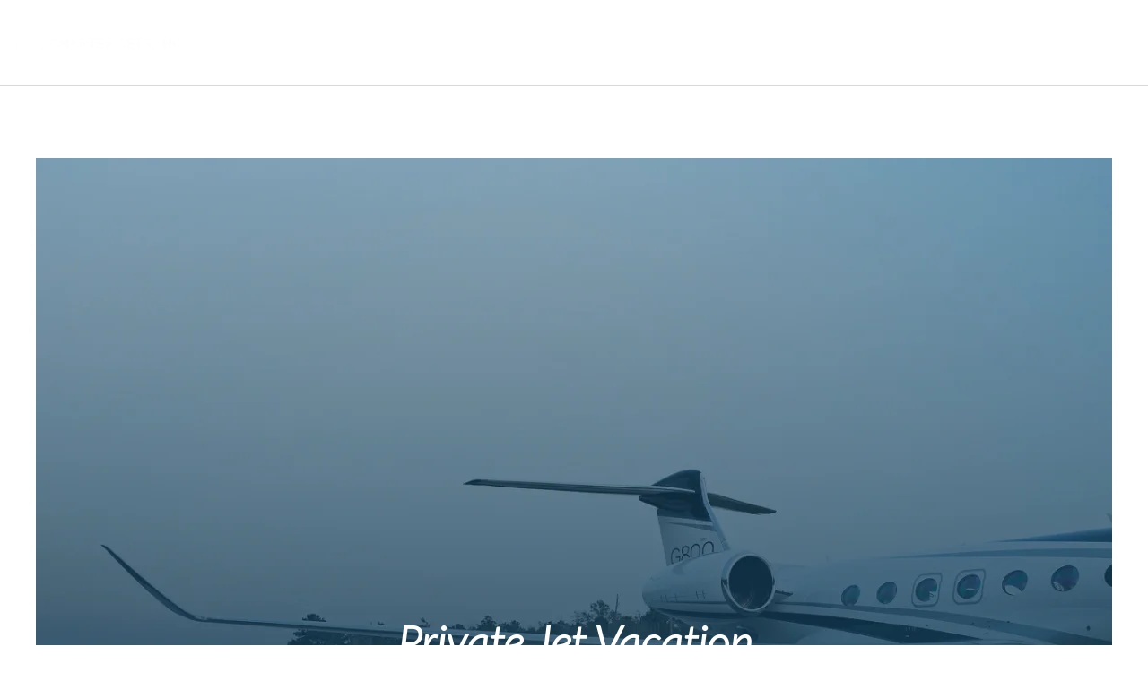

--- FILE ---
content_type: text/html; charset=UTF-8
request_url: https://charterjetsinc.com/category/private-jet-vacation/
body_size: 8938
content:
<!doctype html>
<html lang="en" >
<head>
  <meta charset="UTF-8">
  <meta name="viewport"
        content="width=device-width, user-scalable=no, initial-scale=1.0, maximum-scale=1.0, minimum-scale=1.0">
  <meta http-equiv="X-UA-Compatible" content="ie=edge">
  
  <script src="https://use.typekit.net/fyd4pld.js" type="text/javascript"></script>

  <link rel="preconnect" href="https://fonts.googleapis.com">
  <link rel="preconnect" href="https://fonts.gstatic.com" crossorigin>
  <link href="https://fonts.googleapis.com/css2?family=Lato:ital,wght@0,400;0,700;1,300&display=swap" rel="stylesheet">
  <meta name='robots' content='index, follow, max-image-preview:large, max-snippet:-1, max-video-preview:-1' />
	<style>img:is([sizes="auto" i], [sizes^="auto," i]) { contain-intrinsic-size: 3000px 1500px }</style>
	
	<!-- This site is optimized with the Yoast SEO plugin v24.4 - https://yoast.com/wordpress/plugins/seo/ -->
	<title>Private Jet Vacation - Chartered Flights | CharterJets Inc.</title>
	<meta name="description" content="Learn more about private jet vacation. Find the answer of the question about luxury private jet vacation, private jet trip cost and more." />
	<link rel="canonical" href="https://charterjetsinc.com/category/private-jet-vacation/" />
	<meta property="og:locale" content="en_US" />
	<meta property="og:type" content="article" />
	<meta property="og:title" content="Private Jet Vacation - Chartered Flights | CharterJets Inc." />
	<meta property="og:description" content="Learn more about private jet vacation. Find the answer of the question about luxury private jet vacation, private jet trip cost and more." />
	<meta property="og:url" content="https://charterjetsinc.com/category/private-jet-vacation/" />
	<meta property="og:site_name" content="Private Jet Rental &mdash; Chartered Flights | Charter Jets, Inc." />
	<meta property="og:image" content="https://charterjetsinc.com/wp-content/uploads/2022/05/CharterJets.png" />
	<meta property="og:image:width" content="500" />
	<meta property="og:image:height" content="98" />
	<meta property="og:image:type" content="image/png" />
	<meta name="twitter:card" content="summary_large_image" />
	<script type="application/ld+json" class="yoast-schema-graph">{"@context":"https://schema.org","@graph":[{"@type":"CollectionPage","@id":"https://charterjetsinc.com/category/private-jet-vacation/","url":"https://charterjetsinc.com/category/private-jet-vacation/","name":"Private Jet Vacation - Chartered Flights | CharterJets Inc.","isPartOf":{"@id":"https://charterjetsinc.com/#website"},"description":"Learn more about private jet vacation. Find the answer of the question about luxury private jet vacation, private jet trip cost and more.","breadcrumb":{"@id":"https://charterjetsinc.com/category/private-jet-vacation/#breadcrumb"},"inLanguage":"en"},{"@type":"BreadcrumbList","@id":"https://charterjetsinc.com/category/private-jet-vacation/#breadcrumb","itemListElement":[{"@type":"ListItem","position":1,"name":"Home","item":"https://charterjetsinc.com/"},{"@type":"ListItem","position":2,"name":"Private Jet Vacation"}]},{"@type":"WebSite","@id":"https://charterjetsinc.com/#website","url":"https://charterjetsinc.com/","name":"Private Jet Rental &mdash; Chartered Flights | Charter Jets, Inc.","description":"","publisher":{"@id":"https://charterjetsinc.com/#organization"},"potentialAction":[{"@type":"SearchAction","target":{"@type":"EntryPoint","urlTemplate":"https://charterjetsinc.com/?s={search_term_string}"},"query-input":{"@type":"PropertyValueSpecification","valueRequired":true,"valueName":"search_term_string"}}],"inLanguage":"en"},{"@type":"Organization","@id":"https://charterjetsinc.com/#organization","name":"CharterJetsInc.","url":"https://charterjetsinc.com/","logo":{"@type":"ImageObject","inLanguage":"en","@id":"https://charterjetsinc.com/#/schema/logo/image/","url":"https://charterjetsinc.com/wp-content/uploads/2022/05/CharterJets.png","contentUrl":"https://charterjetsinc.com/wp-content/uploads/2022/05/CharterJets.png","width":500,"height":98,"caption":"CharterJetsInc."},"image":{"@id":"https://charterjetsinc.com/#/schema/logo/image/"},"sameAs":["https://www.facebook.com/CharterJetsInc","https://www.linkedin.com/company/charterjets-inc/"]}]}</script>
	<!-- / Yoast SEO plugin. -->


<link rel="alternate" type="application/rss+xml" title="Private Jet Rental &mdash; Chartered Flights | Charter Jets, Inc. &raquo; Private Jet Vacation Category Feed" href="https://charterjetsinc.com/category/private-jet-vacation/feed/" />
<script type="text/javascript">
/* <![CDATA[ */
window._wpemojiSettings = {"baseUrl":"https:\/\/s.w.org\/images\/core\/emoji\/15.0.3\/72x72\/","ext":".png","svgUrl":"https:\/\/s.w.org\/images\/core\/emoji\/15.0.3\/svg\/","svgExt":".svg","source":{"concatemoji":"https:\/\/charterjetsinc.com\/wp-includes\/js\/wp-emoji-release.min.js?ver=6.7.2"}};
/*! This file is auto-generated */
!function(i,n){var o,s,e;function c(e){try{var t={supportTests:e,timestamp:(new Date).valueOf()};sessionStorage.setItem(o,JSON.stringify(t))}catch(e){}}function p(e,t,n){e.clearRect(0,0,e.canvas.width,e.canvas.height),e.fillText(t,0,0);var t=new Uint32Array(e.getImageData(0,0,e.canvas.width,e.canvas.height).data),r=(e.clearRect(0,0,e.canvas.width,e.canvas.height),e.fillText(n,0,0),new Uint32Array(e.getImageData(0,0,e.canvas.width,e.canvas.height).data));return t.every(function(e,t){return e===r[t]})}function u(e,t,n){switch(t){case"flag":return n(e,"\ud83c\udff3\ufe0f\u200d\u26a7\ufe0f","\ud83c\udff3\ufe0f\u200b\u26a7\ufe0f")?!1:!n(e,"\ud83c\uddfa\ud83c\uddf3","\ud83c\uddfa\u200b\ud83c\uddf3")&&!n(e,"\ud83c\udff4\udb40\udc67\udb40\udc62\udb40\udc65\udb40\udc6e\udb40\udc67\udb40\udc7f","\ud83c\udff4\u200b\udb40\udc67\u200b\udb40\udc62\u200b\udb40\udc65\u200b\udb40\udc6e\u200b\udb40\udc67\u200b\udb40\udc7f");case"emoji":return!n(e,"\ud83d\udc26\u200d\u2b1b","\ud83d\udc26\u200b\u2b1b")}return!1}function f(e,t,n){var r="undefined"!=typeof WorkerGlobalScope&&self instanceof WorkerGlobalScope?new OffscreenCanvas(300,150):i.createElement("canvas"),a=r.getContext("2d",{willReadFrequently:!0}),o=(a.textBaseline="top",a.font="600 32px Arial",{});return e.forEach(function(e){o[e]=t(a,e,n)}),o}function t(e){var t=i.createElement("script");t.src=e,t.defer=!0,i.head.appendChild(t)}"undefined"!=typeof Promise&&(o="wpEmojiSettingsSupports",s=["flag","emoji"],n.supports={everything:!0,everythingExceptFlag:!0},e=new Promise(function(e){i.addEventListener("DOMContentLoaded",e,{once:!0})}),new Promise(function(t){var n=function(){try{var e=JSON.parse(sessionStorage.getItem(o));if("object"==typeof e&&"number"==typeof e.timestamp&&(new Date).valueOf()<e.timestamp+604800&&"object"==typeof e.supportTests)return e.supportTests}catch(e){}return null}();if(!n){if("undefined"!=typeof Worker&&"undefined"!=typeof OffscreenCanvas&&"undefined"!=typeof URL&&URL.createObjectURL&&"undefined"!=typeof Blob)try{var e="postMessage("+f.toString()+"("+[JSON.stringify(s),u.toString(),p.toString()].join(",")+"));",r=new Blob([e],{type:"text/javascript"}),a=new Worker(URL.createObjectURL(r),{name:"wpTestEmojiSupports"});return void(a.onmessage=function(e){c(n=e.data),a.terminate(),t(n)})}catch(e){}c(n=f(s,u,p))}t(n)}).then(function(e){for(var t in e)n.supports[t]=e[t],n.supports.everything=n.supports.everything&&n.supports[t],"flag"!==t&&(n.supports.everythingExceptFlag=n.supports.everythingExceptFlag&&n.supports[t]);n.supports.everythingExceptFlag=n.supports.everythingExceptFlag&&!n.supports.flag,n.DOMReady=!1,n.readyCallback=function(){n.DOMReady=!0}}).then(function(){return e}).then(function(){var e;n.supports.everything||(n.readyCallback(),(e=n.source||{}).concatemoji?t(e.concatemoji):e.wpemoji&&e.twemoji&&(t(e.twemoji),t(e.wpemoji)))}))}((window,document),window._wpemojiSettings);
/* ]]> */
</script>
<style id='wp-emoji-styles-inline-css' type='text/css'>

	img.wp-smiley, img.emoji {
		display: inline !important;
		border: none !important;
		box-shadow: none !important;
		height: 1em !important;
		width: 1em !important;
		margin: 0 0.07em !important;
		vertical-align: -0.1em !important;
		background: none !important;
		padding: 0 !important;
	}
</style>
<link rel='stylesheet' id='wp-block-library-css' href='https://charterjetsinc.com/wp-includes/css/dist/block-library/style.min.css?ver=6.7.2' type='text/css' media='all' />
<style id='classic-theme-styles-inline-css' type='text/css'>
/*! This file is auto-generated */
.wp-block-button__link{color:#fff;background-color:#32373c;border-radius:9999px;box-shadow:none;text-decoration:none;padding:calc(.667em + 2px) calc(1.333em + 2px);font-size:1.125em}.wp-block-file__button{background:#32373c;color:#fff;text-decoration:none}
</style>
<style id='global-styles-inline-css' type='text/css'>
:root{--wp--preset--aspect-ratio--square: 1;--wp--preset--aspect-ratio--4-3: 4/3;--wp--preset--aspect-ratio--3-4: 3/4;--wp--preset--aspect-ratio--3-2: 3/2;--wp--preset--aspect-ratio--2-3: 2/3;--wp--preset--aspect-ratio--16-9: 16/9;--wp--preset--aspect-ratio--9-16: 9/16;--wp--preset--color--black: #000000;--wp--preset--color--cyan-bluish-gray: #abb8c3;--wp--preset--color--white: #ffffff;--wp--preset--color--pale-pink: #f78da7;--wp--preset--color--vivid-red: #cf2e2e;--wp--preset--color--luminous-vivid-orange: #ff6900;--wp--preset--color--luminous-vivid-amber: #fcb900;--wp--preset--color--light-green-cyan: #7bdcb5;--wp--preset--color--vivid-green-cyan: #00d084;--wp--preset--color--pale-cyan-blue: #8ed1fc;--wp--preset--color--vivid-cyan-blue: #0693e3;--wp--preset--color--vivid-purple: #9b51e0;--wp--preset--gradient--vivid-cyan-blue-to-vivid-purple: linear-gradient(135deg,rgba(6,147,227,1) 0%,rgb(155,81,224) 100%);--wp--preset--gradient--light-green-cyan-to-vivid-green-cyan: linear-gradient(135deg,rgb(122,220,180) 0%,rgb(0,208,130) 100%);--wp--preset--gradient--luminous-vivid-amber-to-luminous-vivid-orange: linear-gradient(135deg,rgba(252,185,0,1) 0%,rgba(255,105,0,1) 100%);--wp--preset--gradient--luminous-vivid-orange-to-vivid-red: linear-gradient(135deg,rgba(255,105,0,1) 0%,rgb(207,46,46) 100%);--wp--preset--gradient--very-light-gray-to-cyan-bluish-gray: linear-gradient(135deg,rgb(238,238,238) 0%,rgb(169,184,195) 100%);--wp--preset--gradient--cool-to-warm-spectrum: linear-gradient(135deg,rgb(74,234,220) 0%,rgb(151,120,209) 20%,rgb(207,42,186) 40%,rgb(238,44,130) 60%,rgb(251,105,98) 80%,rgb(254,248,76) 100%);--wp--preset--gradient--blush-light-purple: linear-gradient(135deg,rgb(255,206,236) 0%,rgb(152,150,240) 100%);--wp--preset--gradient--blush-bordeaux: linear-gradient(135deg,rgb(254,205,165) 0%,rgb(254,45,45) 50%,rgb(107,0,62) 100%);--wp--preset--gradient--luminous-dusk: linear-gradient(135deg,rgb(255,203,112) 0%,rgb(199,81,192) 50%,rgb(65,88,208) 100%);--wp--preset--gradient--pale-ocean: linear-gradient(135deg,rgb(255,245,203) 0%,rgb(182,227,212) 50%,rgb(51,167,181) 100%);--wp--preset--gradient--electric-grass: linear-gradient(135deg,rgb(202,248,128) 0%,rgb(113,206,126) 100%);--wp--preset--gradient--midnight: linear-gradient(135deg,rgb(2,3,129) 0%,rgb(40,116,252) 100%);--wp--preset--font-size--small: 13px;--wp--preset--font-size--medium: 20px;--wp--preset--font-size--large: 36px;--wp--preset--font-size--x-large: 42px;--wp--preset--spacing--20: 0.44rem;--wp--preset--spacing--30: 0.67rem;--wp--preset--spacing--40: 1rem;--wp--preset--spacing--50: 1.5rem;--wp--preset--spacing--60: 2.25rem;--wp--preset--spacing--70: 3.38rem;--wp--preset--spacing--80: 5.06rem;--wp--preset--shadow--natural: 6px 6px 9px rgba(0, 0, 0, 0.2);--wp--preset--shadow--deep: 12px 12px 50px rgba(0, 0, 0, 0.4);--wp--preset--shadow--sharp: 6px 6px 0px rgba(0, 0, 0, 0.2);--wp--preset--shadow--outlined: 6px 6px 0px -3px rgba(255, 255, 255, 1), 6px 6px rgba(0, 0, 0, 1);--wp--preset--shadow--crisp: 6px 6px 0px rgba(0, 0, 0, 1);}:where(.is-layout-flex){gap: 0.5em;}:where(.is-layout-grid){gap: 0.5em;}body .is-layout-flex{display: flex;}.is-layout-flex{flex-wrap: wrap;align-items: center;}.is-layout-flex > :is(*, div){margin: 0;}body .is-layout-grid{display: grid;}.is-layout-grid > :is(*, div){margin: 0;}:where(.wp-block-columns.is-layout-flex){gap: 2em;}:where(.wp-block-columns.is-layout-grid){gap: 2em;}:where(.wp-block-post-template.is-layout-flex){gap: 1.25em;}:where(.wp-block-post-template.is-layout-grid){gap: 1.25em;}.has-black-color{color: var(--wp--preset--color--black) !important;}.has-cyan-bluish-gray-color{color: var(--wp--preset--color--cyan-bluish-gray) !important;}.has-white-color{color: var(--wp--preset--color--white) !important;}.has-pale-pink-color{color: var(--wp--preset--color--pale-pink) !important;}.has-vivid-red-color{color: var(--wp--preset--color--vivid-red) !important;}.has-luminous-vivid-orange-color{color: var(--wp--preset--color--luminous-vivid-orange) !important;}.has-luminous-vivid-amber-color{color: var(--wp--preset--color--luminous-vivid-amber) !important;}.has-light-green-cyan-color{color: var(--wp--preset--color--light-green-cyan) !important;}.has-vivid-green-cyan-color{color: var(--wp--preset--color--vivid-green-cyan) !important;}.has-pale-cyan-blue-color{color: var(--wp--preset--color--pale-cyan-blue) !important;}.has-vivid-cyan-blue-color{color: var(--wp--preset--color--vivid-cyan-blue) !important;}.has-vivid-purple-color{color: var(--wp--preset--color--vivid-purple) !important;}.has-black-background-color{background-color: var(--wp--preset--color--black) !important;}.has-cyan-bluish-gray-background-color{background-color: var(--wp--preset--color--cyan-bluish-gray) !important;}.has-white-background-color{background-color: var(--wp--preset--color--white) !important;}.has-pale-pink-background-color{background-color: var(--wp--preset--color--pale-pink) !important;}.has-vivid-red-background-color{background-color: var(--wp--preset--color--vivid-red) !important;}.has-luminous-vivid-orange-background-color{background-color: var(--wp--preset--color--luminous-vivid-orange) !important;}.has-luminous-vivid-amber-background-color{background-color: var(--wp--preset--color--luminous-vivid-amber) !important;}.has-light-green-cyan-background-color{background-color: var(--wp--preset--color--light-green-cyan) !important;}.has-vivid-green-cyan-background-color{background-color: var(--wp--preset--color--vivid-green-cyan) !important;}.has-pale-cyan-blue-background-color{background-color: var(--wp--preset--color--pale-cyan-blue) !important;}.has-vivid-cyan-blue-background-color{background-color: var(--wp--preset--color--vivid-cyan-blue) !important;}.has-vivid-purple-background-color{background-color: var(--wp--preset--color--vivid-purple) !important;}.has-black-border-color{border-color: var(--wp--preset--color--black) !important;}.has-cyan-bluish-gray-border-color{border-color: var(--wp--preset--color--cyan-bluish-gray) !important;}.has-white-border-color{border-color: var(--wp--preset--color--white) !important;}.has-pale-pink-border-color{border-color: var(--wp--preset--color--pale-pink) !important;}.has-vivid-red-border-color{border-color: var(--wp--preset--color--vivid-red) !important;}.has-luminous-vivid-orange-border-color{border-color: var(--wp--preset--color--luminous-vivid-orange) !important;}.has-luminous-vivid-amber-border-color{border-color: var(--wp--preset--color--luminous-vivid-amber) !important;}.has-light-green-cyan-border-color{border-color: var(--wp--preset--color--light-green-cyan) !important;}.has-vivid-green-cyan-border-color{border-color: var(--wp--preset--color--vivid-green-cyan) !important;}.has-pale-cyan-blue-border-color{border-color: var(--wp--preset--color--pale-cyan-blue) !important;}.has-vivid-cyan-blue-border-color{border-color: var(--wp--preset--color--vivid-cyan-blue) !important;}.has-vivid-purple-border-color{border-color: var(--wp--preset--color--vivid-purple) !important;}.has-vivid-cyan-blue-to-vivid-purple-gradient-background{background: var(--wp--preset--gradient--vivid-cyan-blue-to-vivid-purple) !important;}.has-light-green-cyan-to-vivid-green-cyan-gradient-background{background: var(--wp--preset--gradient--light-green-cyan-to-vivid-green-cyan) !important;}.has-luminous-vivid-amber-to-luminous-vivid-orange-gradient-background{background: var(--wp--preset--gradient--luminous-vivid-amber-to-luminous-vivid-orange) !important;}.has-luminous-vivid-orange-to-vivid-red-gradient-background{background: var(--wp--preset--gradient--luminous-vivid-orange-to-vivid-red) !important;}.has-very-light-gray-to-cyan-bluish-gray-gradient-background{background: var(--wp--preset--gradient--very-light-gray-to-cyan-bluish-gray) !important;}.has-cool-to-warm-spectrum-gradient-background{background: var(--wp--preset--gradient--cool-to-warm-spectrum) !important;}.has-blush-light-purple-gradient-background{background: var(--wp--preset--gradient--blush-light-purple) !important;}.has-blush-bordeaux-gradient-background{background: var(--wp--preset--gradient--blush-bordeaux) !important;}.has-luminous-dusk-gradient-background{background: var(--wp--preset--gradient--luminous-dusk) !important;}.has-pale-ocean-gradient-background{background: var(--wp--preset--gradient--pale-ocean) !important;}.has-electric-grass-gradient-background{background: var(--wp--preset--gradient--electric-grass) !important;}.has-midnight-gradient-background{background: var(--wp--preset--gradient--midnight) !important;}.has-small-font-size{font-size: var(--wp--preset--font-size--small) !important;}.has-medium-font-size{font-size: var(--wp--preset--font-size--medium) !important;}.has-large-font-size{font-size: var(--wp--preset--font-size--large) !important;}.has-x-large-font-size{font-size: var(--wp--preset--font-size--x-large) !important;}
:where(.wp-block-post-template.is-layout-flex){gap: 1.25em;}:where(.wp-block-post-template.is-layout-grid){gap: 1.25em;}
:where(.wp-block-columns.is-layout-flex){gap: 2em;}:where(.wp-block-columns.is-layout-grid){gap: 2em;}
:root :where(.wp-block-pullquote){font-size: 1.5em;line-height: 1.6;}
</style>
<link rel='stylesheet' id='contact-form-7-css' href='https://charterjetsinc.com/wp-content/plugins/contact-form-7/includes/css/styles.css?ver=6.0.3' type='text/css' media='all' />
<link rel='stylesheet' id='chj-normalize-css' href='https://charterjetsinc.com/wp-content/themes/charterjets/css/normalize.css' type='text/css' media='all' />
<link rel='stylesheet' id='chj-destinations-css' href='https://charterjetsinc.com/wp-content/themes/charterjets/css/destinations.min.css?ver=3' type='text/css' media='all' />
<link rel='stylesheet' id='chj-redesign-css' href='https://charterjetsinc.com/wp-content/themes/charterjets/css/redesign.css?ver=2' type='text/css' media='all' />
<link rel='stylesheet' id='chj-webflow-css' href='https://charterjetsinc.com/wp-content/themes/charterjets/css/webflow.css' type='text/css' media='all' />
<link rel='stylesheet' id='chj-fixes-css' href='https://charterjetsinc.com/wp-content/themes/charterjets/css/fixes.css' type='text/css' media='all' />
<script type="text/javascript" src="https://charterjetsinc.com/wp-content/themes/charterjets/js/redesign.js?ver=2" id="chj-redesign-js"></script>
<script type="text/javascript" src="https://charterjetsinc.com/wp-includes/js/jquery/jquery.min.js?ver=3.7.1" id="jquery-core-js"></script>
<script type="text/javascript" src="https://charterjetsinc.com/wp-includes/js/jquery/jquery-migrate.min.js?ver=3.4.1" id="jquery-migrate-js"></script>
<link rel="https://api.w.org/" href="https://charterjetsinc.com/wp-json/" /><link rel="alternate" title="JSON" type="application/json" href="https://charterjetsinc.com/wp-json/wp/v2/categories/28" /><link rel="EditURI" type="application/rsd+xml" title="RSD" href="https://charterjetsinc.com/xmlrpc.php?rsd" />
<meta name="generator" content="WordPress 6.7.2" />
<!-- Google Tag Manager -->
<script>(function(w,d,s,l,i){w[l]=w[l]||[];w[l].push({'gtm.start':
new Date().getTime(),event:'gtm.js'});var f=d.getElementsByTagName(s)[0],
j=d.createElement(s),dl=l!='dataLayer'?'&l='+l:'';j.async=true;j.src=
'https://www.googletagmanager.com/gtm.js?id='+i+dl;f.parentNode.insertBefore(j,f);
})(window,document,'script','dataLayer','GTM-K6GRS75');</script>
<!-- End Google Tag Manager --><link rel="icon" href="https://charterjetsinc.com/wp-content/uploads/2022/05/cropped-CharterJets-Pictorial-Main-1-180x180-1-150x150.png" sizes="32x32" />
<link rel="icon" href="https://charterjetsinc.com/wp-content/uploads/2022/05/cropped-CharterJets-Pictorial-Main-1-180x180-1.png" sizes="192x192" />
<link rel="apple-touch-icon" href="https://charterjetsinc.com/wp-content/uploads/2022/05/cropped-CharterJets-Pictorial-Main-1-180x180-1.png" />
<meta name="msapplication-TileImage" content="https://charterjetsinc.com/wp-content/uploads/2022/05/cropped-CharterJets-Pictorial-Main-1-180x180-1.png" />
</head>
<body class="archive category category-private-jet-vacation category-28 destination page-template-tpl_redesign">
<header class="header">
  <div class="container header__top">
    <a href="https://charterjetsinc.com" class="logo-link">
              <!-- <img src="https://charterjetsinc.com/wp-content/themes/charterjets/images/logo-primary-white.svg" alt=""> -->
        <img src="https://charterjetsinc.com/wp-content/themes/charterjets/images/CJI white logo large.svg" alt="logo">
        
          </a>
    <button class="menu-button" aria-label="Main Menu">
      <svg width="50" height="50" viewBox="0 0 100 100">
        <path class="line line1"
              d="M 20,29.000046 H 80.000231 C 80.000231,29.000046 94.498839,28.817352 94.532987,66.711331 94.543142,77.980673 90.966081,81.670246 85.259173,81.668997 79.552261,81.667751 75.000211,74.999942 75.000211,74.999942 L 25.000021,25.000058"/>
        <path class="line line2" d="M 20,50 H 80"/>
        <path class="line line3"
              d="M 20,70.999954 H 80.000231 C 80.000231,70.999954 94.498839,71.182648 94.532987,33.288669 94.543142,22.019327 90.966081,18.329754 85.259173,18.331003 79.552261,18.332249 75.000211,25.000058 75.000211,25.000058 L 25.000021,74.999942"/>
      </svg>
    </button>
    <nav class="header-menu">
      <ul class="header-menu__desktop-menu"><li class="menu-item menu-item-type-post_type_archive menu-item-object-aircraft menu-item-has-children menu-item-2084"><a href="https://charterjetsinc.com/aircraft/">Aircraft</a>
<ul class="sub-menu">
	<li class="menu-item menu-item-type-taxonomy menu-item-object-aircraft-categories menu-item-2088"><a href="https://charterjetsinc.com/aircraft-categories/ultra-long-range-jets/">Ultra Long Range Jets</a></li>
	<li class="menu-item menu-item-type-taxonomy menu-item-object-aircraft-categories menu-item-2090"><a href="https://charterjetsinc.com/aircraft-categories/heavy-jets/">Heavy Jets</a></li>
	<li class="menu-item menu-item-type-taxonomy menu-item-object-aircraft-categories menu-item-2089"><a href="https://charterjetsinc.com/aircraft-categories/super-midsize-jets/">Super Midsize Jets</a></li>
	<li class="menu-item menu-item-type-taxonomy menu-item-object-aircraft-categories menu-item-2086"><a href="https://charterjetsinc.com/aircraft-categories/midsize-jets/">Midsize Jets</a></li>
	<li class="menu-item menu-item-type-taxonomy menu-item-object-aircraft-categories menu-item-2092"><a href="https://charterjetsinc.com/aircraft-categories/super-light-jets/">Super Light Jets</a></li>
	<li class="menu-item menu-item-type-taxonomy menu-item-object-aircraft-categories menu-item-2085"><a href="https://charterjetsinc.com/aircraft-categories/light-jets/">Light Jets</a></li>
	<li class="menu-item menu-item-type-taxonomy menu-item-object-aircraft-categories menu-item-2087"><a href="https://charterjetsinc.com/aircraft-categories/very-light-jets/">Very Light Jets</a></li>
	<li class="menu-item menu-item-type-taxonomy menu-item-object-aircraft-categories menu-item-2091"><a href="https://charterjetsinc.com/aircraft-categories/turboprop/">Turboprop</a></li>
</ul>
</li>
<li class="menu-item menu-item-type-custom menu-item-object-custom menu-item-has-children menu-item-3540"><a href="/private-jet-charters/">Private Jet Charter</a>
<ul class="sub-menu">
	<li class="menu-item menu-item-type-post_type menu-item-object-page menu-item-3945"><a href="https://charterjetsinc.com/on-demand-charter/">On Demand Charter</a></li>
	<li class="menu-item menu-item-type-post_type menu-item-object-page menu-item-3967"><a href="https://charterjetsinc.com/cargo/">Cargo</a></li>
	<li class="menu-item menu-item-type-post_type menu-item-object-page menu-item-98"><a href="https://charterjetsinc.com/empty-legs/">Empty Legs</a></li>
</ul>
</li>
<li class="menu-item menu-item-type-post_type_archive menu-item-object-destination menu-item-7529"><a href="https://charterjetsinc.com/destination/">Destinations</a></li>
<li class="menu-item menu-item-type-post_type menu-item-object-page menu-item-4003"><a href="https://charterjetsinc.com/pricing/">Pricing</a></li>
<li class="menu-item menu-item-type-post_type menu-item-object-page menu-item-3903"><a href="https://charterjetsinc.com/safety/">Safety</a></li>
<li class="menu-item menu-item-type-post_type menu-item-object-page menu-item-has-children menu-item-7092"><a href="https://charterjetsinc.com/about-us/">About Us</a>
<ul class="sub-menu">
	<li class="menu-item menu-item-type-post_type menu-item-object-page menu-item-7093"><a href="https://charterjetsinc.com/press/">Press</a></li>
	<li class="menu-item menu-item-type-post_type menu-item-object-page menu-item-7917"><a href="https://charterjetsinc.com/private-jet-reviews/">Testimonials</a></li>
</ul>
</li>
<li class="menu-item menu-item-type-post_type menu-item-object-page menu-item-7081"><a href="https://charterjetsinc.com/blog/">Blog</a></li>
</ul><ul class="header-menu__mobile-menu"><li class="menu-item menu-item-type-post_type menu-item-object-page menu-item-home menu-item-7096"><a href="https://charterjetsinc.com/">Home</a></li>
<li class="menu-item menu-item-type-post_type_archive menu-item-object-aircraft menu-item-3279"><a href="https://charterjetsinc.com/aircraft/">Aircraft</a></li>
<li class="menu-item menu-item-type-post_type menu-item-object-page menu-item-3300"><a href="https://charterjetsinc.com/private-jet-charters/">Private Jet Charters</a></li>
<li class="menu-item menu-item-type-post_type_archive menu-item-object-destination menu-item-7685"><a href="https://charterjetsinc.com/destination/">Destinations</a></li>
<li class="menu-item menu-item-type-post_type menu-item-object-page menu-item-3942"><a href="https://charterjetsinc.com/on-demand-charter/">On Demand Charter</a></li>
<li class="menu-item menu-item-type-post_type menu-item-object-page menu-item-3968"><a href="https://charterjetsinc.com/cargo/">Cargo</a></li>
<li class="menu-item menu-item-type-post_type menu-item-object-page menu-item-218"><a href="https://charterjetsinc.com/empty-legs/">Empty Legs</a></li>
<li class="menu-item menu-item-type-post_type menu-item-object-page menu-item-4004"><a href="https://charterjetsinc.com/pricing/">Pricing</a></li>
<li class="menu-item menu-item-type-post_type menu-item-object-page menu-item-3905"><a href="https://charterjetsinc.com/safety/">Safety</a></li>
<li class="menu-item menu-item-type-post_type menu-item-object-page menu-item-has-children menu-item-7095"><a href="https://charterjetsinc.com/about-us/">About Us</a>
<ul class="sub-menu">
	<li class="menu-item menu-item-type-post_type menu-item-object-page menu-item-7914"><a href="https://charterjetsinc.com/private-jet-reviews/">Testimonials</a></li>
</ul>
</li>
<li class="menu-item menu-item-type-post_type menu-item-object-page menu-item-7094"><a href="https://charterjetsinc.com/blog/">Blog</a></li>
</ul>    </nav>
  </div>
</header>


<main class="main">
  <!--<div class="breadcrumbs container">
    <ul class="breadcrumbs-list">
      <li class="breadcrumbs-list__item"><a href="#">Destinations<span> / </span></a></li>
      <li class="breadcrumbs-list__item"><a href="#">Chicago</a></li>
    </ul>
  </div>-->
 
<div style="background-image:url(https://charterjetsinc.com/wp-content/uploads/2022/07/image-9.webp )"   class="full-width-block full-width-block-780">
  <div class="container">
    <div class="full-width-block-wrapper">
      <h1 class="full-width-block__title">Private Jet Vacation</h1>


        <span
            class="full-width-block__subtitle full-width-block__subtitle-next">	Get an Instant Quote</span>
        <div class="avinodeappclass-wrapper">
          <div id="avinodeApp" class="avinodeappclass">
          </div>
        </div>


    </div>
  </div>
</div>
<div class="container">


<div class="popular_aircraft_section page-blog-new">

	 <div fs-cmsfilter-element="list" role="list" class="collection-list-6 w-dyn-items page-blog-new__list">
	          	 		<div role="listitem" class="page-blog-new__item">
              <a href="https://charterjetsinc.com/what-to-expect-from-charter-flight-to-bahamas/" class="link-block-4 w-inline-block">
                                <div class="page-blog-new__item-image" style="background-image: url(https://charterjetsinc.com/wp-content/uploads/2022/08/1-Charter-Flight-to-the-Bahamas-What-to-Expect.jpg)"></div>
                <div class="page-blog-new__item-bottom">
                  <div fs-cmsfilter-field="type"
                       class="page-blog-new__item-cat">Private Jet Vacation</div>
                  <div class="page-blog-new__item-date">August 10, 2022</div>
                  <div class="page-blog-new__item-title">CHARTER FLIGHT TO THE BAHAMAS &#8211; WHAT TO EXPECT?</div>
                </div>
              </a>
            </div>
            	 		<div role="listitem" class="page-blog-new__item">
              <a href="https://charterjetsinc.com/golf-trips-in-us/" class="link-block-4 w-inline-block">
                                <div class="page-blog-new__item-image" style="background-image: url(https://charterjetsinc.com/wp-content/uploads/2022/07/1-Best-golf-playgrounds-in-the-USA.jpg)"></div>
                <div class="page-blog-new__item-bottom">
                  <div fs-cmsfilter-field="type"
                       class="page-blog-new__item-cat">Private Jet Vacation</div>
                  <div class="page-blog-new__item-date">July 21, 2022</div>
                  <div class="page-blog-new__item-title">BEST GOLF DESTINATION IN THE US</div>
                </div>
              </a>
            </div>
            	 		<div role="listitem" class="page-blog-new__item">
              <a href="https://charterjetsinc.com/luxury-private-jet-destination-in-europe/" class="link-block-4 w-inline-block">
                                <div class="page-blog-new__item-image" style="background-image: url(https://charterjetsinc.com/wp-content/uploads/2022/05/1-Luxury-Private-Jet-Destination-in-Europe.jpg)"></div>
                <div class="page-blog-new__item-bottom">
                  <div fs-cmsfilter-field="type"
                       class="page-blog-new__item-cat">Private Jet Vacation</div>
                  <div class="page-blog-new__item-date">May 31, 2022</div>
                  <div class="page-blog-new__item-title">THE MOST POPULAR PRIVATE JET ROUTES IN EUROPE</div>
                </div>
              </a>
            </div>
            	 		<div role="listitem" class="page-blog-new__item">
              <a href="https://charterjetsinc.com/top-10-private-jet-destinations-in-summer/" class="link-block-4 w-inline-block">
                                <div class="page-blog-new__item-image" style="background-image: url(https://charterjetsinc.com/wp-content/uploads/2022/05/1-TOP-10-Destinations.-Traveling-in-Summer-by-Private-Jet.jpg)"></div>
                <div class="page-blog-new__item-bottom">
                  <div fs-cmsfilter-field="type"
                       class="page-blog-new__item-cat">Private Jet Vacation</div>
                  <div class="page-blog-new__item-date">May 26, 2022</div>
                  <div class="page-blog-new__item-title">TOP 10 DESTINATION. TRAVELING IN SUMMER BY PRIVATE JET</div>
                </div>
              </a>
            </div>
            	 		<div role="listitem" class="page-blog-new__item">
              <a href="https://charterjetsinc.com/things-to-remember-about-peak-season-travel/" class="link-block-4 w-inline-block">
                                <div class="page-blog-new__item-image" style="background-image: url(https://charterjetsinc.com/wp-content/uploads/2022/05/623b1a1b776c32c0a28726c9_PEAK-SEASON-BLOG-PHOTO-COVER.png)"></div>
                <div class="page-blog-new__item-bottom">
                  <div fs-cmsfilter-field="type"
                       class="page-blog-new__item-cat">Private Jet Vacation</div>
                  <div class="page-blog-new__item-date">December 14, 2021</div>
                  <div class="page-blog-new__item-title">3 KEY THINGS TO REMEMBER ABOUT PEAK SEASON TRAVEL</div>
                </div>
              </a>
            </div>
                                  	</div>
</div>
	</div>
<style>
    .full-width-block {
        color: #fff;
        height: auto;
        margin-top: -195px;
        padding-top: 200px;
        background-repeat: no-repeat;
        background-size: cover;
        font-family: "Quincy-CF";
    }

    .full-width-block-780 {
        min-height: 780px;
        display: flex;
        align-items: flex-end;
    }

    .full-width-block-780 .full-width-block__title {
        margin-bottom: 100px;
    }

    .full-width-block .container {
        height: 100%;
    }

    .full-width-block-wrapper {
        padding-top: 20px;
        display: flex;
        flex-flow: column;
        justify-content: flex-end;
        height: 100%;
    }

    .full-width-block__title {
        text-align: center;
        font-style: italic;
        font-weight: 700;
        font-size: 50px;
        line-height: 57px;
        color: #fff;
        margin-bottom: 20px;
    }

    .full-width-block__subtitle {
        text-align: center;
        display: block;
        font-style: italic;
        font-weight: 700;
        font-size: 36px;
        line-height: 41px;
        margin-bottom: 30px;
    }

    .full-width-block__subtitle-next {
        font-size: 28px;
        font-weight: 400
    }

    .full-width-block__text {
        text-align: center;
        margin-bottom: 50px;
    }

    .full-width-block__text p {
        color: white;
        font-style: normal;
        font-weight: 400;
        font-size: 18px;
        line-height: 1.7;
        color: #FFFFFF;
    }

    .full-width-block__text p ~ p {
        margin-top: 20px;
    }

    .full-width-block .avinodeappclass-wrapper {
        background-color: #F3F6FA;
        margin-bottom: 40px;
    }

    .full-width-block .avinodeappclass-wrapper #avinodeSearchForm #app-root .search-form {
        border: none !important;
    }

    .full-width-block .avinodeappclass {
    }

    .full-width-block .avinodeappclass__title {
        padding: 0;
        display: block;
        text-align: center;
        font-family: "Quincy-CF";
        font-style: italic;
        font-weight: 700;
        font-size: 36px;
        line-height: 1.4;
        color: #03324F;
    }

    @media only screen and (max-width: 991px) {
        .full-width-block {
            height: auto;
        }
    }

    @media only screen and (max-width: 768px) {
        .full-width-block-wrapper {
            padding-top: 0;
        }
        .full-width-block__title {
            font-size: 42px;
            margin-bottom: 0px;
        }
        .full-width-block__subtitle {
            font-size: 22px;
            margin-bottom: 0;
        }
        .full-width-block__text {
            margin-bottom: 40px;
        }
        .full-width-block__text p {
            font-size: 14px;
            line-height: 1.5;
            color: #FFFFFF;
            text-align: justify;
            margin-top: 0;
        }
        .full-width-block__text p br {
            display: none;
        }
        .full-width-block__subtitle-next {
            font-size: 20px;
        }
        .full-width-block-780 .full-width-block__title {
            margin-bottom: 30px;
        }
    }
	.popular_aircraft_section{
	margin-top:50px;
}
</style>
</main>
  <footer class="footer">
    <div class="logo-container">
      <img src="https://charterjetsinc.com/wp-content/themes/charterjets/images/CJI white logo large.svg" alt="#" class="logo">
    </div>
    <nav class="footer__nav container">
      <ul class="grid-5">
      <li class="menu-item menu-item-type-custom menu-item-object-custom menu-item-has-children menu-item-3823"><a>Pages</a>
<ul class="sub-menu">
	<li class="menu-item menu-item-type-post_type menu-item-object-page menu-item-home menu-item-7101"><a href="https://charterjetsinc.com/">Home</a></li>
	<li class="menu-item menu-item-type-post_type menu-item-object-page menu-item-4000"><a href="https://charterjetsinc.com/pricing/">Pricing</a></li>
	<li class="menu-item menu-item-type-post_type menu-item-object-page menu-item-3902"><a href="https://charterjetsinc.com/safety/">Safety</a></li>
	<li class="menu-item menu-item-type-post_type menu-item-object-page menu-item-7102"><a href="https://charterjetsinc.com/about-us/">About Us</a></li>
	<li class="menu-item menu-item-type-post_type menu-item-object-page menu-item-7103"><a href="https://charterjetsinc.com/press/">Press</a></li>
	<li class="menu-item menu-item-type-post_type_archive menu-item-object-destination menu-item-7527"><a href="https://charterjetsinc.com/destination/">Destinations</a></li>
	<li class="menu-item menu-item-type-post_type menu-item-object-page menu-item-privacy-policy menu-item-8309"><a rel="privacy-policy" href="https://charterjetsinc.com/privacy-policy/">Privacy Policy</a></li>
</ul>
</li>
<li class="menu-item menu-item-type-post_type_archive menu-item-object-aircraft menu-item-has-children menu-item-3822"><a href="https://charterjetsinc.com/aircraft/">Aircraft</a>
<ul class="sub-menu">
	<li class="menu-item menu-item-type-taxonomy menu-item-object-aircraft-categories menu-item-3820"><a href="https://charterjetsinc.com/aircraft-categories/ultra-long-range-jets/">Ultra Long Range Jets</a></li>
	<li class="menu-item menu-item-type-taxonomy menu-item-object-aircraft-categories menu-item-3814"><a href="https://charterjetsinc.com/aircraft-categories/heavy-jets/">Heavy Jets</a></li>
	<li class="menu-item menu-item-type-taxonomy menu-item-object-aircraft-categories menu-item-3818"><a href="https://charterjetsinc.com/aircraft-categories/super-midsize-jets/">Super Midsize Jets</a></li>
	<li class="menu-item menu-item-type-taxonomy menu-item-object-aircraft-categories menu-item-3816"><a href="https://charterjetsinc.com/aircraft-categories/midsize-jets/">Midsize Jets</a></li>
	<li class="menu-item menu-item-type-taxonomy menu-item-object-aircraft-categories menu-item-3817"><a href="https://charterjetsinc.com/aircraft-categories/super-light-jets/">Super Light Jets</a></li>
	<li class="menu-item menu-item-type-taxonomy menu-item-object-aircraft-categories menu-item-3815"><a href="https://charterjetsinc.com/aircraft-categories/light-jets/">Light Jets</a></li>
	<li class="menu-item menu-item-type-taxonomy menu-item-object-aircraft-categories menu-item-3821"><a href="https://charterjetsinc.com/aircraft-categories/very-light-jets/">Very Light Jets</a></li>
	<li class="menu-item menu-item-type-taxonomy menu-item-object-aircraft-categories menu-item-3819"><a href="https://charterjetsinc.com/aircraft-categories/turboprop/">Turboprop</a></li>
</ul>
</li>
<li class="menu-item menu-item-type-custom menu-item-object-custom menu-item-has-children menu-item-3829"><a href="#">Private Jet Charter</a>
<ul class="sub-menu">
	<li class="menu-item menu-item-type-post_type menu-item-object-page menu-item-3943"><a href="https://charterjetsinc.com/on-demand-charter/">On Demand Charter</a></li>
	<li class="menu-item menu-item-type-post_type menu-item-object-page menu-item-3831"><a href="https://charterjetsinc.com/empty-legs/">Empty Legs</a></li>
	<li class="menu-item menu-item-type-post_type menu-item-object-page menu-item-4001"><a href="https://charterjetsinc.com/cargo/">Cargo</a></li>
</ul>
</li>

<!--        <li class="locations">-->
<!--          <span class="menu-item__title">Locations</span>-->
<!--          <ul class="locations__list">-->
<!--          --><!--            --><!--            <li class="locations__item locations__item-has-icon">-->
<!--              <div>--><!--</div>-->
<!--            </li>-->
<!--            --><!--          --><!--            --><!--          --><!---->
<!--          </ul>-->
<!--        </li>-->
        <li class="contacts">
          <span class="menu-item__title">Contacts</span>
          <a href="mailto:charter@charterjetsinc.com" class="contacts__email">charter@charterjetsinc.com</a>
          <a class="footer-tel" href="tel:+18003292944" ><img src="/wp-content/uploads/2022/05/phone-white_1phone-white.png" loading="lazy" width="16" alt="" class="image-4">+1 800 329 2944</a>

          <div class="contacts__socials">
            <a href="https://www.linkedin.com/company/charterjets-inc/"><img src="https://charterjetsinc.com/wp-content/themes/charterjets/images/linked-in.svg" alt="#"></a>
            <a href="https://www.instagram.com/charterjetsinc/"><img src="https://charterjetsinc.com/wp-content/themes/charterjets/images/instagram.svg" alt="#"></a>
            <a href="https://www.facebook.com/CharterJetsInc"><img src="https://charterjetsinc.com/wp-content/themes/charterjets/images/fb.svg"alt="#"></a>
          </div>
          <a href="#avinodeApp" class="btn-default">Instant Quote</a>
        </li>
      </ul>
    </nav>
    <div class="container copyright">

    
      <p class="terms">©2022 Charter Jets, Inc. All Rights Reserved | <a href="https://charterjetsinc.com/privacy-policy/" ><strong>Privacy Policy</strong></a> | <a href="https://charterjetsinc.com/terms-of-service/" ><strong>Terms of Service</strong></a> | <a href="https://charterjetsinc.com/acceptable-use-policy/" ><strong>Cookies</strong></a></p>
      <p class="note">Charter Jets, Inc. is NOT an aircraft operator. &nbsp;All aircraft are operated under CFR/Title 14/Chapter I/Subchapter F/ Part 135 or part 121, or the corresponding FAA regulations.</p>
      <button class="btn-default btn-totop"></button>
    </div>
  </footer>
<script>

  
</script>

<!--  Put this in HTML  -->

<script
    src="https://apps.avinode.com/webapp/rest/bootstrap?Avinode-WEB-APP=eyJraWQiOiIxNkVBQkQ5RS1BRjYyLTQ4NTEtODk5Qi1BM0UwMThGRjYxNDciLCJ0eXAiOiJKV1QiLCJhbGciOiJSUzUxMiJ9.[base64].[base64]&analyticsReferrer=https://charterjetsinc.com/category/private-jet-vacation/"
    async=""></script>
 
  <script type="text/javascript" src="https://charterjetsinc.com/wp-includes/js/dist/hooks.min.js?ver=4d63a3d491d11ffd8ac6" id="wp-hooks-js"></script>
<script type="text/javascript" src="https://charterjetsinc.com/wp-includes/js/dist/i18n.min.js?ver=5e580eb46a90c2b997e6" id="wp-i18n-js"></script>
<script type="text/javascript" id="wp-i18n-js-after">
/* <![CDATA[ */
wp.i18n.setLocaleData( { 'text direction\u0004ltr': [ 'ltr' ] } );
/* ]]> */
</script>
<script type="text/javascript" src="https://charterjetsinc.com/wp-content/plugins/contact-form-7/includes/swv/js/index.js?ver=6.0.3" id="swv-js"></script>
<script type="text/javascript" id="contact-form-7-js-before">
/* <![CDATA[ */
var wpcf7 = {
    "api": {
        "root": "https:\/\/charterjetsinc.com\/wp-json\/",
        "namespace": "contact-form-7\/v1"
    }
};
/* ]]> */
</script>
<script type="text/javascript" src="https://charterjetsinc.com/wp-content/plugins/contact-form-7/includes/js/index.js?ver=6.0.3" id="contact-form-7-js"></script>
<script type="text/javascript" src="https://charterjetsinc.com/wp-content/themes/charterjets/js/jquery.js" id="chj-main-jquery-js"></script>
<script type="text/javascript" src="https://charterjetsinc.com/wp-content/themes/charterjets/js/scripts.js" id="chj-scripts-js"></script>
<script type="text/javascript" src="https://charterjetsinc.com/wp-content/themes/charterjets/js/main.js" id="chj-main-js"></script>
<script type="text/javascript" src="https://charterjetsinc.com/wp-content/themes/charterjets/js/ajax.js" id="chj-ajax-js"></script>
<script type="text/javascript" src="https://charterjetsinc.com/wp-content/themes/charterjets/js/destinations.min.js" id="chj-destinations-js"></script>
<script type="text/javascript" src="https://charterjetsinc.com/wp-content/themes/charterjets/js/ajax-post.js?ver=6.7.2" id="search-js"></script>
</body>
</html>


--- FILE ---
content_type: text/css
request_url: https://charterjetsinc.com/wp-content/themes/charterjets/css/destinations.min.css?ver=3
body_size: 4372
content:
html, body {
    height: 100%;
}

body {
    /*font-family: "Plus Jakarta Sans", sans-serif;*/
    font-family: "Lato", sans-serif;;
    font-size: 100%;
    display: -webkit-box;
    display: -ms-flexbox;
    display: flex;
    -webkit-box-orient: vertical;
    -webkit-box-direction: normal;
    -ms-flex-direction: column;
    flex-direction: column;
}

body.scroll-lock {
    overflow: hidden;
}

.destination *, .destination *::before, .destination *::after {
    margin: 0;
    padding: 0;
    -webkit-box-sizing: border-box;
    box-sizing: border-box;
}

h1 {
    text-align: center;
    font-size: 3.125rem;
    line-height: 4rem;
    margin: 40px 0;
}

h1.destination-title {
    margin-top: 60px;
    font-size: 5rem;
    line-height: 6.25rem;
    text-align: left;
    margin-bottom: 30px;
}

h2 {
    font-size: 2.25rem;
    line-height: 3.125rem;
}

.section h2 {
    margin-bottom: 30px;
}

h3 {
    font-size: 1.5rem;
    line-height: 1.875rem;
    margin-bottom: 20px;
}

h1, h2, h3 {
    font-style: normal;
    font-weight: normal;
    color: #03324F;
}

p {
    font-size: 1rem;
    line-height: 1.5rem;
    color: #0C120C;
}

.btn-default {
    display: block;
    min-width: 260px;
    padding: 0 2rem;
    text-align: center;
    font-size: 1rem;
    color: #fff;
    background-color: #F7A307;
    line-height: 3.125rem;
    text-decoration: none;
    border: none;
}

.btn-contact {
    width: 450px;
}

.btn-totop {
    position: absolute;
    bottom: 48px;
    right: 0;
    min-width: 50px;
    height: 50px;
    padding: 0;
    width: 50px;
    background-image: url("../images/arrow-up.svg");
    background-position: center;
    background-repeat: no-repeat;
}

.section .btn-contact {
    margin: 0 auto;
}

a {
    text-decoration: none;
}

@media screen and (max-width: 980px) {
    h1.destination-title {
        font-size: 4rem;
        line-height: 4.5rem;
    }
    .btn-totop {
        right: 0;
        bottom: 0;
    }
}

@media screen and (max-width: 768px) {
    h2 {
        font-size: 1.75rem;
        line-height: 2rem;
        text-align: center;
    }
    .section h2 {
        margin-bottom: 20px;
    }
    h1.destination-title {
        margin-top: 42px;
        font-size: 1.75rem;
        line-height: 2.25rem;
        text-align: center;
    }
    h3 {
        font-size: 1.25rem;
        line-height: 1.5rem;
    }
}

.header {
    padding-top: 20px;
    padding-bottom: 20px;
    border-bottom: 1px solid #D9D9D9;
}

.container.header__top {
    display: -webkit-box;
    display: -ms-flexbox;
    display: flex;
    -webkit-box-align: center;
    -ms-flex-align: center;
    align-items: center;
    -webkit-box-pack: justify;
    -ms-flex-pack: justify;
    justify-content: space-between;
    margin: auto;
    overflow: visible;
}

.container.header__top .logo-link {
    margin-right: 3rem;
}

.container.header__top .logo-link img {
    width: 100%;
}

.header-menu > .header-menu__desktop-menu,
.header-menu > .header-menu__mobile-menu {
    display: -webkit-box;
    display: -ms-flexbox;
    display: flex;
    -webkit-box-orient: horizontal;
    -webkit-box-direction: normal;
    -ms-flex-direction: row;
    flex-direction: row;
    margin: auto;
    margin-right: 54px;
    list-style: none;
}

.header-menu > .header-menu__desktop-menu > .menu-item,
.header-menu > .header-menu__mobile-menu > .menu-item {
    padding-top: 16px;
    padding-bottom: 16px;
}

.header-menu > .header-menu__desktop-menu > .menu-item + .menu-item,
.header-menu > .header-menu__mobile-menu > .menu-item + .menu-item {
    margin-left: 3rem;
}

.header-menu > .header-menu__desktop-menu a,
.header-menu > .header-menu__mobile-menu a {
    padding: 0;
    font-size: 1.25rem;
    text-decoration: none;
    color: #03324F;
    /*font-family: karmina-sans, sans-serif;*/
    font-family: "Lato", sans-serif;;
    white-space: nowrap;
    font-weight: 400;
    cursor: pointer;
}

.header-menu > .header-menu__desktop-menu .menu-item-has-children,
.header-menu > .header-menu__mobile-menu .menu-item-has-children {
    position: relative;
    padding-right: 24px;
}

.header-menu > .header-menu__desktop-menu .menu-item-has-children:hover,
.header-menu > .header-menu__mobile-menu .menu-item-has-children:hover {
    color: #03324F;
}

.header-menu > .header-menu__desktop-menu .menu-item-has-children:hover .sub-menu,
.header-menu > .header-menu__mobile-menu .menu-item-has-children:hover .sub-menu {
    visibility: visible;
    opacity: 1;
}

.header-menu > .header-menu__desktop-menu .menu-item-has-children::before,
.header-menu > .header-menu__mobile-menu .menu-item-has-children::before {
    position: absolute;
    display: block;
    content: "";
    right: 0;
    top: 50%;
    width: 8px;
    height: 8px;
    border-bottom: 2px solid #03324F;
    border-left: 2px solid #03324F;
    -webkit-transform: translateY(-50%) rotate(-45deg);
    -ms-transform: translateY(-50%) rotate(-45deg);
    transform: translateY(-50%) rotate(-45deg);
    -webkit-transform-origin: 0;
    -ms-transform-origin: 0;
    transform-origin: 0;
}

.header-menu > .header-menu__desktop-menu .sub-menu,
.header-menu > .header-menu__mobile-menu .sub-menu {
    position: absolute;
    display: block;
    min-width: 100%;
    top: 41px;
    padding: 5px 0 !important;
    background-color: #fff;
    -webkit-box-shadow: 0 0 2px 0px #000;
    box-shadow: 0 0 2px 0px #000;
    overflow: hidden;
    border-radius: 5px;
    z-index: 1;
    list-style: none;
    visibility: hidden;
    -webkit-transition: opacity 0.3s ease-in-out;
    -o-transition: opacity 0.3s ease-in-out;
    transition: opacity 0.3s ease-in-out;
    opacity: 0;
}

.header-menu > .header-menu__desktop-menu .sub-menu > .menu-item,
.header-menu > .header-menu__mobile-menu .sub-menu > .menu-item {
    padding: 8px 20px;
}

.header-menu > .header-menu__mobile-menu {
    display: none;
}

.menu-button {
    background-color: transparent;
    border: none;
    cursor: pointer;
    display: none;
    padding: 0;
}

.line {
    fill: none;
    stroke: #03324F;
    stroke-width: 6;
    -webkit-transition: stroke-dasharray 600ms cubic-bezier(0.4, 0, 0.2, 1), stroke-dashoffset 600ms cubic-bezier(0.4, 0, 0.2, 1);
    -o-transition: stroke-dasharray 600ms cubic-bezier(0.4, 0, 0.2, 1), stroke-dashoffset 600ms cubic-bezier(0.4, 0, 0.2, 1);
    transition: stroke-dasharray 600ms cubic-bezier(0.4, 0, 0.2, 1), stroke-dashoffset 600ms cubic-bezier(0.4, 0, 0.2, 1);
}

.line1 {
    stroke-dasharray: 60 207;
    stroke-width: 6;
}

.line2 {
    stroke-dasharray: 60 60;
    stroke-width: 6;
}

.line3 {
    stroke-dasharray: 60 207;
    stroke-width: 6;
}

.opened .line1 {
    stroke-dasharray: 90 207;
    stroke-dashoffset: -134;
    stroke-width: 6;
}

.opened .line2 {
    stroke-dasharray: 1 60;
    stroke-dashoffset: -30;
    stroke-width: 6;
}

.opened .line3 {
    stroke-dasharray: 90 207;
    stroke-dashoffset: -134;
    stroke-width: 6;
}

@media screen and (max-width: 1440px) {
    .header-menu > .header-menu > .header-menu__desktop-menu {
        margin-right: 0;
    }
}

@media screen and (max-width: 991px) {
    .header-menu {
        position: fixed;
        display: block;
        width: 85%;
        height: auto;
        max-height: 80vh;
        overflow: scroll;
        top: 90px;
        right: -100vw;
        padding: 1rem 3rem;
        -webkit-box-shadow: 0px 0px 4px 2px rgba(0, 0, 0, 0.2);
        box-shadow: 0px 0px 4px 2px rgba(0, 0, 0, 0.2);
        border-radius: 5px 0 0 5px;
        background-color: #fff;
        z-index: 10;
        -webkit-transition: right 0.3s ease-in-out;
        -o-transition: right 0.3s ease-in-out;
        transition: right 0.3s ease-in-out;
    }
    .header-menu.visible {
        right: 0;
    }
    .header-menu > .header-menu__desktop-menu {
        display: none;
    }
    .header-menu > .header-menu__mobile-menu {
        display: -webkit-box;
        display: -ms-flexbox;
        display: flex;
        -webkit-box-orient: vertical;
        -webkit-box-direction: normal;
        -ms-flex-direction: column;
        flex-direction: column;
    }
    .header-menu > .header-menu__mobile-menu > .menu-item + .menu-item {
        margin-left: 0;
    }
    .header__top .logo-link {
        max-width: 216px;
    }
    .menu-button {
        display: -webkit-box;
        display: -ms-flexbox;
        display: flex;
    }
}

@media screen and (max-width: 768px) {
    .header {
        padding-top: 10px;
        padding-bottom: 10px;
        border-bottom: none;
    }
}

.breadcrumbs {
    padding-top: 20px;
}

.breadcrumbs-list__item {
    display: inline;
    color: #000000;
}

.breadcrumbs-list__item a {
    font-size: 1.125rem;
    line-height: 1.875rem;
    color: inherit;
    text-decoration: none;
}

.hero {
    position: relative;
    padding-bottom: 168px;
    background-position: center;
    background-size: cover;
}

.hero h1 {
    color: #fff;
    font-size: 5rem;
    line-height: 6.25rem;
    margin-top: 145px;
}

.hero p {
    color: #fff;
    margin-top: 33px;
    margin-bottom: 80px;
    font-size: 2.25rem;
    text-align: center;
}

.hero h1, .hero p {
    text-transform: uppercase;
}

.hero::before {
    position: absolute;
    content: "";
    top: 0;
    left: 0;
    width: 100%;
    height: 100%;
    background-image: url("../images/hero-cover-bottom.svg"), url("../images/hero-cover-top.svg");
    background-size: contain;
    background-position-y: bottom;
    background-repeat: no-repeat;
}

.form-placeholder {
    display: block;
    height: 305px;
    background-color: #F3F6FA;
}

@media screen and (max-width: 768px) {
    .hero {
        padding-bottom: 80px;
    }
    .hero h1 {
        margin-top: 42px;
        font-size: 1.75rem;
        line-height: 2.1875rem;
    }
    .hero p {
        font-size: 1.5rem;
        margin-top: 40px;
        margin-bottom: 32px;
    }
}

.description h3:not(:first-child) {
    margin-top: 40px;
}

.description p {
    margin-top: 20px;
}

@media screen and (max-width: 768px) {
    .description h3:first-child {
        display: none;
    }
    .description h3:not(:first-child) {
        margin-top: 32px;
    }
    .description p:first-of-type {
        margin-top: 0;
    }
}

.aircraft-details__table-wrapper {
    overflow: hidden;
}

.aircraft-details__table {
    width: 100%;
    border-collapse: collapse;
}

.aircraft-details__table thead {
    background-color: #03324F;
    padding: 19px 0;
    text-align: left;
    color: #fff;
}

.aircraft-details__table tr {
    height: 60px;
}

.aircraft-details__table tbody tr:nth-child(even) {
    background-color: #F3F6FA;
}

.aircraft-details__table tbody td:first-child {
    font-weight: 700;
    text-decoration: underline;
    text-underline-offset: 3px;
    text-decoration-thickness: 2px;
    -webkit-text-decoration-color: #777777;
    text-decoration-color: #777777;
}

.aircraft-details__table th,
.aircraft-details__table td {
    padding-left: 42px;
}

.aircraft-details__table th:last-child,
.aircraft-details__table td:last-child {
    width: 330px;
    padding-right: 50px;
    text-align: right;
}

.aircraft-details__table a {
    color: #03324F;
}

.aircraft-details__note {
    margin-top: 18px;
    font-size: 1rem;
    text-align: right;
}

@media screen and (max-width: 768px) {
    .aircraft-details__table-wrapper {
        overflow: auto;
    }
    .aircraft-details__table {
        width: 980px;
    }
    .aircraft-details__table th, .aircraft-details__table td {
        font-size: 0.875rem;
    }
}

.scrollable-section__outer-container {
    background-color: #F3F6FA;
    padding: 40px;
}

.scrollable-section__inner-container {
    height: 750px;
    overflow-y: scroll;
}

.scrollable-section__inner-container {
    scrollbar-width: thin;
}

.scrollable-section__inner-container::-webkit-scrollbar {
    width: 20px;
}

.scrollable-section__inner-container::-webkit-scrollbar-track {
    background-color: #03324F;
    border-radius: 100px;
}

.scrollable-section__inner-container::-webkit-scrollbar-thumb {
    min-height: 30px;
    border-radius: 100px;
    border: 4px solid transparent;
    background-clip: content-box;
    background-color: #F3F6FA;
}

.scrollable-section__content {
    margin-top: 20px;
    padding-right: 2rem;
}

@media screen and (max-width: 768px) {
    .scrollable-section__outer-container {
        padding: 20px;
    }
    .scrollable-section__inner-container::-webkit-scrollbar {
        width: 12px;
    }
    .scrollable-section__inner-container::-webkit-scrollbar-thumb {
        border: 2px solid transparent;
    }
}

.sidebar__item {
    margin-bottom: 40px;
}

.sidebar__header {
    padding: 20px 40px;
    background-color: #03324F;
    color: #fff;
    text-transform: uppercase;
}

.sidebar__content {
    padding: 30px 40px 40px;
    background-color: #F3F6FA;
}

.sidebar__link {
    display: block;
    line-height: 2.25rem;
    font-weight: normal;
    text-decoration: none;
    color: #0C120C;
}

.footer {
    position: relative;
    background-color: #03324F;
}

.footer * {
    color: #fff;
}

.footer .logo-container {
    padding: 40px 0;
}

.footer .logo {
    display: block;
    margin: 0 auto;
}

.footer .menu-item:not(:last-child, .menu-item-has-children) {
    margin-bottom: 1.5rem;
}

.footer .menu-item a {
    text-decoration: none;
}

.footer .menu-item-has-children > a,
.footer .menu-item__title {
    display: block;
    margin-bottom: 1.5rem;
    font-weight: bold;
}

.footer__nav {
    padding-bottom: 40px;
    border-bottom: 1px solid #fff;
}

.footer__nav > ul {
    display: grid;
    grid-template-columns: repeat(4, 260px);
    -webkit-box-pack: justify;
    -ms-flex-pack: justify;
    justify-content: space-between;
}

.footer__nav li {
    list-style: none;
}

.locations .menu-item__title {
    padding-left: 32px;
}

.locations__item {
    position: relative;
    padding-left: 32px;
}

.locations__item + .locations__item {
    margin-top: 24px;
}

.locations__item-has-icon::before,
.contacts__email::before {
    position: absolute;
    left: 0;
    content: "";
    background-repeat: no-repeat;
    background-size: cover;
}

.footer__nav .contacts {
    display: flex;
    flex-flow: column;
    align-items: center;
}
.footer__nav .contacts__email {
    margin-bottom: 10px;
}

.locations__item-has-icon::before {
    top: 0;
    width: 16px;
    height: 23px;
    background-image: url("../images/location-icon.svg");
}

.contacts .menu-item__title,
.contacts__email {
    padding-left: 43px;
}

.contacts__email {
    position: relative;
}

.contacts__email::before {
    top: 4px;
    width: 22px;
    height: 16px;
    background-image: url("../images/email-icon.svg");
}

.contacts__socials {
    display: -webkit-box;
    display: -ms-flexbox;
    display: flex;
    -webkit-box-orient: horizontal;
    -webkit-box-direction: normal;
    -ms-flex-flow: row nowrap;
    flex-flow: row nowrap;
    -webkit-box-pack: center;
    -ms-flex-pack: center;
    justify-content: center;
    -webkit-box-align: center;
    -ms-flex-align: center;
    align-items: center;
    padding-top: 34px;
    padding-right: 43px;
    padding-bottom: 48px;
    padding-left: 43px;
}

.contacts__socials a {
    margin: 0 15px;
}

.contacts .btn-default {
    max-width: 300px;
    margin: 0 auto;
}

@media screen and (max-width: 1366px) {
    .footer__nav > ul {
        grid-template-columns: repeat(6, 1fr);
    }
    .footer__nav > ul .menu-item-has-children {
        grid-column: span 2;
    }
    .locations, .contacts {
        grid-column: span 2;
        margin-top: 40px;
    }
}

@media screen and (max-width: 768px) {
    .footer__nav > ul {
        grid-template-columns: 1fr 1fr;
        grid-column-gap: 16px;
    }
    .footer__nav > ul .menu-item-has-children {
        grid-column: span 1;
    }
    .footer__nav > ul > li:nth-child(2) {
        grid-row: span 2;
    }
    .locations, .contacts {
        grid-column: 1/span 2;
        justify-self: center;
    }
    .locations .menu-item__title, .contacts .menu-item__title {
        padding-left: 0;
        text-align: center;
    }
    .footer .menu-item:last-child {
        margin-bottom: 1.5rem;
    }
}

.main {
    -webkit-box-flex: 1;
    -ms-flex: 1;
    flex: 1;
    padding-bottom: 80px;
}

.section {
    padding-top: 60px;
}

.container {
    position: relative;
    width: 100%;
    max-width: 1440px;
    margin: 0 auto;
    overflow: hidden;
}

.container.has-sidebar {
    display: grid;
    grid-template-columns: 1fr 340px;
    grid-gap: 22px;
}

.section__page-top {
    padding-top: 42px;
}

.section__page-top .section__title {
    text-align: center;
    display: block;
    font-style: italic;
    font-weight: 700;
    font-size: 28px;
    line-height: 41px;
    margin-bottom: 30px;
    color: #fff;
}

.section__page-top .section__subtitle {
    display: none;
    margin-bottom: 24px;
    text-align: center;
}

.page-top {
    display: -webkit-box;
    display: -ms-flexbox;
    display: flex;
    -webkit-box-orient: vertical;
    -webkit-box-direction: normal;
    -ms-flex-direction: column;
    flex-direction: column;
}

.gallery {
    -webkit-box-ordinal-group: 2;
    -ms-flex-order: 1;
    order: 1;
    display: -webkit-box;
    display: -ms-flexbox;
    display: flex;
    -webkit-box-orient: horizontal;
    -webkit-box-direction: normal;
    -ms-flex-flow: row nowrap;
    flex-flow: row nowrap;
    -webkit-box-pack: justify;
    -ms-flex-pack: justify;
    justify-content: space-between;
    gap: 20px;
}

.gallery img {
    width: 100%;
}

.gallery__image-left {
    -ms-flex-preferred-size: 60.42%;
    flex-basis: 60.42%;
}

.gallery__image-right {
    -ms-flex-preferred-size: 36.8%;
    flex-basis: 36.8%;
}

.avinode-container {
    -webkit-box-ordinal-group: 3;
    -ms-flex-order: 2;
    order: 2;
    margin-top: 32px;
}

.map img {
    width: 100%;
}

.grid {
    display: grid;
    grid-column-gap: 40px;
    grid-row-gap: 24px;
}

.grid-3 {
    grid-template-columns: repeat(auto-fit, minmax(453px, 1fr));
}

.grid-5 {
    grid-template-columns: repeat(auto-fit, minmax(260px, 1fr));
}

.grid-item {
    display: -webkit-box;
    display: -ms-flexbox;
    display: flex;
    -webkit-box-orient: vertical;
    -webkit-box-direction: normal;
    -ms-flex-direction: column;
    flex-direction: column;
}

.grid-item__background {
    height: 260px;
    background-size: cover;
    background-position: center;
    background-repeat: no-repeat;
}

.grid-item__content {
    padding: 24px 24px 40px 24px;
    background-color: #F3F6FA;
    -webkit-box-flex: 1;
    -ms-flex: 1;
    flex: 1;
}

.grid-item__content h2 {
    text-transform: capitalize;
}

.grid-item__content .text-teaser {
    font-weight: normal;
    display: -webkit-box;
    -webkit-line-clamp: 4;
    -webkit-box-orient: vertical;
    overflow: hidden;
}

.copyright {
    padding-top: 32px;
    padding-bottom: 40px;
    text-align: center;
}

.copyright .terms__link {
    font-weight: bold;
    text-decoration: underline;
    text-underline-offset: 3px;
    text-decoration-thickness: 1px;
    -webkit-text-decoration-color: #fff;
    text-decoration-color: #fff;
}

.copyright .note {
    margin-top: 20px;
    font-size: 12px;
}

.avinodeappclass {
    width: 100%;
}

@media screen and (max-width: 1440px) {
    .container:not(.map, .top3-jets, .section__page-top, .aircraft-details, .scrollable-section) {
        width: calc(100% - 80px);
    }
    .map .section__title, .top3-jets .section__title, .section__page-top .section__title, .aircraft-details .section__title, .scrollable-section .section__title {
        padding-right: 40px;
        padding-left: 40px;
    }
}

@media screen and (max-width: 980px) {
    .container.has-sidebar {
        grid-template-columns: 1fr 280px;
    }
    .grid-3 {
        grid-template-columns: repeat(auto-fit, minmax(350px, 1fr));
    }
}

@media screen and (max-width: 768px) {
    .section {
        padding-top: 40px;
    }
    .container:not(.map, .top3-jets, .section__page-top, .aircraft-details, .scrollable-section) {
        width: calc(100% - 36px);
    }
    .container.has-sidebar {
        grid-template-columns: 1fr;
        text-align: center;
    }
    .gallery__image-left {
        -ms-flex-preferred-size: 100%;
        flex-basis: 100%;
    }
    .gallery__image-right {
        display: none;
    }
    .map img {
        width: auto;
        height: 271px;
    }
    .section__page-top {
        padding-top: 24px;
    }
    .section__page-top .section__title {
        font-size: 20px;
    }
    .section__page-top .section__subtitle {
        display: block;
    }
}

@media screen and (max-width: 576px) {
    .grid-3 {
        grid-template-columns: repeat(auto-fit, minmax(300px, 1fr));
    }
    .btn-contact {
        width: 100%;
    }
    .section__page-top .section__title {
        margin-bottom: 0;
    }
    .gallery {
        -webkit-box-ordinal-group: 3;
        -ms-flex-order: 2;
        order: 2;
    }
    .avinode-container {
        -webkit-box-ordinal-group: 2;
        -ms-flex-order: 1;
        order: 1;
        margin-top: 0;
    }
}

/*# sourceMappingURL=destinations.min.css.map */
.section.map.container iframe {
    width: 100% !important;
    height: 550px !important;
}

.scrollable-section__content h2 {
    margin: 20px 0;
}

.scrollable-section__content h3 {
    margin: 15px 0;
}

.scrollable-section__content pб .scrollable-section__content li {
    margin: 10px 0;
}

.left-image {
    max-width: 871px;
    height: 370px;
    object-fit: cover;
}

.right_image {
    max-width: 529px;
    height: 370px;
    object-fit: cover;
}

.butn {
    width: 100%;
    max-width: 200px !important;
    display: flex !important;
    justify-content: center;
}

.post-type-archive.post-type-archive-destination .nav_btn.footer_quote {
    width: 100%;
    display: block;
    margin-left: auto;
    max-width: 100px;
}

@media (max-width: 768px) {
    .gallery img {
        margin: 20px 0 5px 0;
        height: 180px;
    }
    .description h3:not(:first-child) {
        margin-top: 20px;
    }
    h1.destination-title {
        margin-top: 0px;
        margin-bottom: 10px;
        font-size: 20px;
        line-height: 22px;
    }
    .destination-title + div > p {
        display: none;
    }
    .section__page-top .section__title {
        font-size: 16px;
        line-height: 18px;
    }
    .section__page-top {
        padding-top: 10px;
    }
    .destination p {
        font-size: 12px;
        line-height: 18px;
        margin-top: 15px;
    }
}

.post-destination-wrap {
    display: flex;
    flex-wrap: wrap;
    justify-content: space-between;
}

.result-search-list {
    display: flex;
    flex-wrap: wrap;
    justify-content: flex-start;
}

.post-destination {
    flex-basis: 30%;
}

.result_item {
    flex-basis: 30%;
    margin-right: 5%;
}

.result_item:nth-child(3n) {
    margin-right: 0;
}

@media only screen and (max-width: 768px) {
    .result_item {
        flex-basis: 48%;
        margin-right: 4%;
    }
    .result_item:nth-child(3n) {
        margin-right: 4%;
    }
    .result_item:nth-child(2n) {
        margin-right: 0;
    }
}

.title-post {
    font-style: normal;
    font-weight: 700;
    font-size: 26px;
    line-height: 29px;
    padding: 20px;
    color: #03324F;
}

.load-more {
    color: #03324F;
    font-style: italic;
    font-weight: 700;
    font-size: 50px;
    line-height: 56px;
    text-align: center;
    text-decoration-line: underline;
    margin: 50px 0 0px 0;
    display: flex;
    justify-content: center;
    cursor: pointer;
}

.post-destination img {
    width: 100%;
    height: 200px;
    object-fit: cover;
}

.load-more-post {
    display: none;
}

.load-more-post.active {
    display: flex;
}

.title_page {
    margin: 30px 0 40px 0;
}

#searchform {
    display: flex;
    justify-content: center;
    position: relative;
    margin-bottom: 80px;
}

.search-input {
    border: none;
    width: 740px;
    padding: 20px 20px 20px 45px;
    border-bottom: 1px solid #000;
    font-style: italic;
    font-weight: 600;
    font-size: 18px;
    line-height: 20px;
    color: #0C120C;
    outline: none;
    text-align: left;
}

.before-icon {
    position: relative;
}


.before-icon::after {
    content: "";
    position: absolute;
    top: calc(50% - 13px);
    left: 5px;
    width: 24px;
    height: 24px;
    background-image: url("/wp-content/themes/charterjets/images/search.svg");
    background-position: center;
    background-repeat: no-repeat;
}

.search-input::placeholder {
    font-style: italic;
    font-weight: 600;
    font-size: 18px;
    line-height: 20px;
    color: #0C120C;
}

@media (max-width: 1024px) {
    .search-input {
        width: 100%;
        min-width: 400px;
    }
}

@media (max-width: 768px) {
    .post-destination {
        flex-basis: 48%;
        overflow: hidden;
    }
    .title-post {
        font-size: 22px !important;
        margin-top: 0 !important;
        line-height: 26px !important;
    }
    .title_page {
        font-size: 60px;
        margin: 20px 0;
    }
    .search-input {
        font-size: 16px;
        line-height: 18px;
    }
    #searchform {
        margin-bottom: 40px;
    }
    .load-more {
        font-size: 40px;
        line-height: 46px;
        margin: 40px 0 0px 0;
    }
}

@media (max-width: 468px) {
    .post-destination img {
        height: 150px;
    }
    .title-post {
        padding: 10px;
    }
    .title-post {
        font-size: 18px !important;
        line-height: 22px !important;
    }
    .load-more {
        font-size: 30px;
        line-height: 36px;
        margin: 30px 0 0px 0;
    }
    .search-input {
        min-width: 320px;
        padding: 15px 20px 15px 40px;
    }
    .title_page {
        font-size: 50px;
    }
    #searchform {
        margin-bottom: 35px;
    }
}

/* .post-type-archive-destination .header a {
    color: #000 !important;
}

.post-type-archive-destination .header-menu > .header-menu__desktop-menu .menu-item-has-children::before {
    border-bottom: 2px solid #000 !important;
    border-left: 2px solid #000 !important;
} */


--- FILE ---
content_type: text/css
request_url: https://charterjetsinc.com/wp-content/themes/charterjets/css/redesign.css?ver=2
body_size: 5079
content:

* {
    font-family: "Lato", sans-serif;
}

.page-template-tpl_redesign .header a {
    color: #fff;
}

.page-template-tpl_redesign .header .sub-menu a {
    color: #000;
}

.page-template-tpl_redesign .header-menu > .header-menu__desktop-menu .menu-item-has-children::before {
    border-bottom: 2px solid #fff;
    border-left: 2px solid #fff;
}

.line {
    stroke: #fff;
}

@media only screen and (max-width: 991px) {
    .page-template-tpl_redesign .header a {
        color: #000;
    }
}

.page-blog-new_block {
    padding-bottom: 80px;
}

.page-blog-new__list {
    display: grid;
    grid-template-columns: repeat(2, 1fr);
    gap: 40px 20px;
}

.page-blog-new__item {
}

.page-blog-new__item-image {
    background-repeat: no-repeat;
    background-size: cover;
    background-position: center;
    height: 400px;
}

.page-blog-new__item-bottom {
    padding-top: 30px;
    display: flex;
    flex-flow: row wrap;
    justify-content: space-between;
}

.page-blog-new__item-cat {
    font-family: "Lato", sans-serif;
    font-style: normal;
    font-weight: 400;
    font-size: 18px;
    line-height: 1.1;
    color: #03324F;
    width: 50%;
}

.page-blog-new__item-date {
    font-family: "Lato", sans-serif;
    font-style: normal;
    font-weight: 400;
    font-size: 18px;
    line-height: 1.1;
    color: #03324F;
    width: 50%;
    display: flex;
    justify-content: flex-end;
}

.page-blog-new__item-title {
    width: 100%;
    margin-top: 40px;
    font-family: "Lato", sans-serif;
    /*font-style: italic;*/
    font-weight: 700;
    font-size: 24px;
    line-height: 1.2;
    color: #03324F;
}

.page-blog-new__filter {
    display: flex;
    flex-flow: wrap;
    padding: 80px 0;
}

.page-blog-new__filter .radio-label {
    display: flex;
    font-family: "Lato", sans-serif;
    font-style: normal;
    font-weight: 400;
    font-size: 24px;
    line-height: 1.1;
    color: #0C120C;
    margin-right: 45px;
    margin-bottom: 40px;
}

.page-blog-new__filter .radio-label input {
    margin-right: 20px;
}

.page-blog-new__filter input[type="radio"] + label {
    cursor: pointer;
}

.page-blog-new__filter input[type="radio"]:checked + label {
    border-bottom: 4px solid #F7A307;;
}

@media only screen and (max-width: 768px) {
    .page-blog-new__filter .radio-label {
        font-size: 16px;
        margin-right: 10px;
        margin-bottom: 10px;
    }
    .page-blog-new__filter .radio-label input {
        margin-right: 15px;
    }
    .page-blog-new__filter {
        padding: 40px 0;
    }
    .page-blog-new__list {
        gap: 30px 0;
        grid-template-columns: repeat(1, 1fr);
    }
    .page-blog-new__item-image {
        height: 200px;
    }
    .page-blog-new__item-bottom {
        padding-top: 10px;
    }
    .page-blog-new__item-title {
        margin-top: 10px;
        font-size: 18px;
    }
    .page-blog-new__item-date,
    .page-blog-new__item-cat {
        font-size: 16px;
    }
}

.page-blog-new_tax .page-blog-new__item-date {
    justify-content: flex-start;
}

.page-blog-new_tax .page-blog-new__item-title {
    margin-top: 20px;
}

.page-blog-new_tax .page-blog-new__item-bottom {
    padding-top: 20px;
}

.archive-full-width-block {
    color: #fff;
    height: auto;
    margin-top: -195px;
    padding-top: 200px;
    background-repeat: no-repeat;
    background-size: cover;
    font-family: "Lato", sans-serif;
}

.archive-full-width-block-780 {
    min-height: 780px;
    display: flex;
    align-items: flex-end;
}

.archive-full-width-block-780 .archive-full-width-block__title {
    margin-bottom: 100px;
}

.archive-full-width-block .container {
    height: 100%;
}

.archive-full-width-block-wrapper {
    padding-top: 20px;
    display: flex;
    flex-flow: column;
    justify-content: flex-end;
    height: 100%;
}

.archive-full-width-block__title {
    text-align: center;
    /*font-style: italic;*/
    font-weight: 700;
    font-size: 50px;
    line-height: 57px;
    color: #fff;
    margin-bottom: 20px;
}

.archive-full-width-block__subtitle {
    text-align: center;
    display: block;
    /*font-style: italic;*/
    font-weight: 700;
    font-size: 36px;
    line-height: 41px;
    margin-bottom: 30px;
}

.archive-full-width-block__subtitle-next {
    font-size: 28px;
    font-weight: 400
}

.archive-full-width-block__text {
    text-align: center;
    margin-bottom: 50px;
}

.archive-full-width-block__text p {
    color: white;
    font-style: normal;
    font-weight: 400;
    font-size: 18px;
    line-height: 1.7;
    color: #FFFFFF;
}

.archive-full-width-block__text p ~ p {
    margin-top: 20px;
}

.archive-full-width-block .avinodeappclass-wrapper {
    background-color: #F3F6FA;
    margin-bottom: 40px;
}

.archive-full-width-block .avinodeappclass-wrapper #avinodeSearchForm #app-root .search-form {
    border: none !important;
}

.archive-full-width-block .avinodeappclass {
}

.archive-full-width-block .avinodeappclass__title {
    padding: 0;
    display: block;
    text-align: center;
    font-family: "Lato", sans-serif;
    /*font-style: italic;*/
    font-weight: 700;
    font-size: 36px;
    line-height: 1.4;
    color: #03324F;
}

@media only screen and (max-width: 991px) {
    .archive-full-width-block {
        height: auto;
    }
}

@media only screen and (max-width: 768px) {
    .archive-full-width-block-wrapper {
        padding-top: 0;
    }
    .archive-full-width-block__title {
        font-size: 42px;
        margin-bottom: 0px;
    }
    .archive-full-width-block__subtitle {
        font-size: 22px;
        margin-bottom: 0;
    }
    .archive-full-width-block__text {
        margin-bottom: 40px;
    }
    .archive-full-width-block__text p {
        font-size: 14px;
        line-height: 1.5;
        color: #FFFFFF;
        text-align: justify;
        margin-top: 0;
    }
    .archive-full-width-block__text p br {
        display: none;
    }
    .archive-full-width-block__subtitle-next {
        font-size: 20px;
    }
    .archive-full-width-block-780 .archive-full-width-block__title {
        margin-bottom: 30px;
    }
}

.aircraft-body-new {
    padding-bottom: 40px;
}

.aircraft-body-new-title {
    margin-top: 0.5em;
    margin-bottom: 0.7em;
    color: #0c120c;
    font-size: 48px;
    line-height: 1.2;
    font-weight: 700;
    font-size: 48px;
}

.aircraft-body-new-title-text {
    font-style: normal;
    font-weight: 400;
    font-size: 18px;
    line-height: 30px;
    color: #0C120C;
    margin-bottom: 20px;
}

.aircraft-body-new_not-bread {
    padding-top: 80px;
}

.aircraft-body-new__title {
    text-align: left;
    font-family: "Lato", sans-serif;
    /*font-style: italic;*/
    font-weight: 700;
    font-size: 50px;
    line-height: 57px;
    color: #03324F;
    margin-bottom: 40px;
}

.aircraft-body-new__items {
    display: grid;
    grid-template-columns: repeat(3, 1fr);
    gap: 40px 20px;
}

.aircraft-body-new__item {
    height: 380px;
    position: relative;
    background-repeat: no-repeat;
    background-size: cover;
    background-position: center;
}

.aircraft-body-new__item:hover .aircraft-body-new__item-image img {
    transform: scale(1.2);
}

.aircraft-body-new__item-image {
    position: relative;
    width: 100%;
    height: 100%;
    overflow: hidden;
}

.aircraft-body-new__item-image:before {
    content: "";
    display: block;
    width: 100%;
    background: linear-gradient(180deg, rgba(0, 20, 33, 0) 0%, #042644 100%);
    position: absolute;
    z-index: 1;
    height: 100%;
}

.aircraft-body-new__item-image img {
    transition: .2s;
    object-fit: cover;
    height: 100%;
    width: 100%;
}

.aircraft-body-new__item-text {
    position: absolute;
    font-family: "Lato", sans-serif;
    /*font-style: italic;*/
    font-weight: 700;
    font-size: 36px;
    line-height: 41px;
    left: 40px;
    bottom: 50px;
    color: #FFFFFF;
    z-index: 2;
}

@media only screen and (max-width: 768px) {
    .aircraft-body-new-title{
        font-size: 36px;
    }
    .aircraft-body-new {
        padding-bottom: 40px;
    }
    .aircraft-body-new__items {
        grid-template-columns: repeat(1, 1fr);
        gap: 20px 0;
    }
    .aircraft-body-new__item {
        height: 200px;
    }
    .aircraft-body-new__item-image img {
        width: 100%;
    }
    .aircraft-body-new__item-text {
        font-size: 22px;
        left: 20px;
        bottom: 25px;
    }
}

.aircraft-body-new__taxonomy {
    margin-bottom: 80px;
}

.aircraft-body-new__taxonomy .aircraft-body-new__item-text {
    left: 20px;
    bottom: 20px;
}

.aircraft-body-new__taxonomy .aircraft-body-new__item-name {
    /* font-family: "Lato", sans-serif; */
    /*font-style: italic;*/
    font-weight: 700;
    font-size: 24px;
    /* line-height: 1.2; */
    color: #FFFFFF;
    margin-bottom: 10px;
    font-family: 'Arial';
    font-style: italic;
    line-height: 28px;

}

.aircraft-body-new__taxonomy .aircraft-body-new__item-desc {
    overflow: hidden;
    display: -webkit-box;
    -webkit-line-clamp: 3;
    -webkit-box-orient: vertical;
    line-height: 1.3em;
    height: 3.6em;
}

.aircraft-body-new__taxonomy .aircraft-body-new__item-desc p {
    /* font-family: "Lato", sans-serif; */
    font-style: normal;
    font-weight: 400;
    font-size: 18px;
    /* line-height: 1.67; */
    color: #FFFFFF;

    font-family: 'Arial';
    line-height: 30px;
}

@media only screen and (max-width: 768px) {
    .aircraft-body-new__taxonomy {
        margin-bottom: 40px;
    }
    .aircraft-body-new__taxonomy .aircraft-body-new__item-name {
        text-align: left;
    }
    .aircraft-body-new__taxonomy .aircraft-body-new__item-desc {
        height: 3.2em;
    }
    .aircraft-body-new__taxonomy .aircraft-body-new__item-desc p {
        font-size: 17px;
        line-height: 1.2;
    }
}

.aircraft-cat-body-new {
    padding-bottom: 120px;
}

.aircraft-cat-body-new__title {
    margin-bottom: 40px;
    /* font-family: "Lato", sans-serif; */
    /*font-style: italic;*/
    font-weight: 700;
    font-size: 36px;
    /* line-height: 1.2; */
    color: #0C120C;

    font-family: 'Arial';
    font-style: italic;
    line-height: 41px;
}

.aircraft-cat-body-new__request {
    margin-bottom: 40px;
}

.aircraft-cat-body-new__request p {
    font-family: "Lato", sans-serif;
    /*font-style: italic;*/
    font-weight: 700;
    font-size: 24px;
    line-height: 1.25;
    color: #0C120C;
    margin-bottom: 10px;
}

.aircraft-cat-body-new__request p br {
    display: none;
}

.aircraft-cat-body-new__text p {
    font-family: "Lato", sans-serif;
    font-style: normal;
    font-weight: 400;
    font-size: 18px;
    line-height: 1.67;
    color: #0C120C;
    margin-top: 20px;
}

@media only screen and (max-width: 768px) {
    .aircraft-cat-body-new {
        padding-bottom: 40px;
    }
    .aircraft-cat-body-new__request p {
        font-size: 16px;
    }
    .aircraft-cat-body-new__text p {
        font-size: 16px;
    }
    .aircraft-body-new__taxonomy {
        padding-bottom: 40px;
    }
}

.range-wr {
    display: flex;
    justify-content: center;
    gap: 24px;
    margin-bottom: 60px;
}

.range-wr__item {
    display: flex;
    flex-flow: column;
    align-items: center;
    justify-content: center;
    font-family: "Lato", sans-serif;
    font-style: normal;
    font-weight: 400;
    font-size: 18px;
    line-height: 1.67;
    color: #FFFFFF;
}

.range-wr__name {
    font-family: "Lato", sans-serif;
    font-style: normal;
    font-weight: 400;
    font-size: 24px;
    line-height: 1.25;
    text-align: center;
    color: #FFFFFF;
}

@media only screen and (max-width: 768px) {
    .range-wr {
        gap: 5px
    }
    .range-wr__item {
        font-size: 11px;
    }
    .range-wr__name {
        font-size: 18px;
    }
}

.plane_table {
    display: -ms-grid;
    display: grid;
    margin-right: 0px;
    -webkit-box-flex: 1;
    -webkit-flex: 1;
    -ms-flex: 1;
    flex: 1;
    grid-auto-columns: 1fr;
    grid-column-gap: 0px;
    grid-row-gap: 0px;
    -ms-grid-columns: 0.75fr 1fr 0.75fr 1fr;
    grid-template-columns: 0.75fr 1fr 0.75fr 1fr;
    -ms-grid-rows: auto auto auto auto auto auto auto;
    grid-template-rows: auto auto auto auto auto auto auto;
}

.plane_image_gallery {
    display: block;
    -ms-grid-columns: 1fr 1fr 1fr;
    grid-template-columns: 1fr 1fr 1fr;
    -ms-grid-rows: auto;
    grid-template-rows: auto;
}

.table_header {
    padding: 8px;
    border-style: solid;
    border-width: 1px;
    border-color: #595959;
    color: #020886;
    font-weight: 700;
    text-transform: capitalize;
}

.table_info {
    padding: 8px;
    border-style: solid;
    border-width: 1px;
    border-color: #595959;
    color: #0c120c;
}

.plane_header {
    display: flex;
    justify-content: space-between;
}

.table_header_first {
    background: #03324F;
    color: #fff;
}

.plane_header__img {
    width: 30%;
    display: flex;
    overflow: hidden;
    justify-content: center;
    align-items: center;
    max-height: 300px;
}

.plane_header__img img {
    height: 100%;
    object-fit: cover;
}

.plane_table_group {
    display: flex;
    width: 68%;
}

@media only screen and (max-width: 768px) {
    .plane_header {
        flex-flow: column;
    }
    .plane_header__img {
        width: 100%;
    }
    .plane_table_group {
        margin-top: 30px;
        width: 100%;
    }
    .plane_table {
        width: 900px;
        overflow-x: scroll;
    }
}

.aircraft_profile_galery {
    margin-bottom: 80px;
    margin-top: 40px;
    display: grid;
    grid-template-columns: repeat(2, 1fr);
    gap: 40px 20px;
}

.aircraft_profile_galery-item {
    display: flex;
    justify-content: center;
    align-items: center;
    overflow: hidden;
    height: 426px;
}

.aircraft_profile_galery-item img {
    object-fit: cover;
}

.aircraft-content strong {
    font-family: "Lato", sans-serif;
    font-style: italic;
    font-weight: 700;
    font-size: 24px;
    line-height: 2;
    color: #0C120C;
}

.aircraft-content strong ~ p {
    margin-top: 1em;
}

.aircraft-content p {
    font-family: "Lato", sans-serif;
    font-style: normal;
    font-weight: 400;
    font-size: 18px;
    line-height: 1.67;
    color: #0C120C;
    margin-top: 1.2em;
    margin-bottom: 1.5em;
}

.aircraft-content-img {
    overflow: hidden;
}

.aircraft-content-img img {
    height: 100%;
    object-fit: cover;
    margin: 0 auto;
    display: block;
}

.breadcrumb-new {
    padding: 40px 0;
    font-family: "Lato", sans-serif;
    font-style: italic;
    font-weight: 700;
    font-size: 24px;
    line-height: 1.2;
    display: flex;
    align-items: center;
    color: #0C120C;
}

.breadcrumb-new a {
    margin-right: 10px;
    color: inherit;
}

@media only screen and (max-width: 768px) {
    .plane_header__img img {
        width: 100%;
    }
    .aircraft_profile_galery {
        margin-bottom: 40px;
        margin-top: 30px;
        grid-template-columns: repeat(1, 1fr);
        gap: 10px 0px;
    }
    .aircraft_profile_galery-item {
        height: 200px;
    }
    .aircraft-content strong {
        font-size: 16px;
    }
    .aircraft-content p {
        font-size: 16px;
    }
    .aircraft-content-img {
        overflow: hidden;
        display: flex;
        justify-content: center;
        align-items: center;
    }
    .aircraft-content-img img {
        width: 100%;
    }
    .breadcrumb-new {
        padding: 20px 0;
        font-size: 14px;
        -webkit-line-clamp: 1;
        display: -webkit-box;
        -webkit-box-orient: vertical;
        overflow: hidden;
        height: 29px;
        line-height: 1.5;
        margin-bottom: 10px;
    }
    .breadcrumb-new a {
        margin-right: 2px;
    }
}

.footer-tel {
    text-align: center;
    margin: 10px 0;
    display: flex;
    align-items: center;
    justify-content: center;
    font-weight: bold;
}

.footer-tel img {
    margin-right: 10px;
}

.post-body {
    font-family: "Lato", sans-serif;
}

.post-body .w-richtext figure img {
    width: 100%;
}

.post-body .wp-block-image .aligncenter {
    margin-left: auto;
    margin-right: auto;
    width: 100%;
    max-height: 455px;
    object-fit: cover;
    margin-top: 50px;
    margin-bottom: 50px;
}

.post-body li {
    margin-bottom: 10px;
}

.post-body li:nth-last-child(1) {
    margin-bottom: 0px;
}

.title-related {
    font-size: 36px;
    line-height: 1.5;
    text-align: center;
    font-weight: 600;
    margin-bottom: 30px;
    margin-top: 30px;
}

.post-body a {
    color: #0000ee;
}

.post-body .schema-faq {
    background: none;
    padding-left: 0;
    padding-top: 40px;
}

.post-body h2 {
    color: #0c120c;
    line-height: 100%;
    font-style: italic;
    font-weight: 700;
    font-size: 46px;
    margin: 20px 0;
}

.post-body h3 {
    font-size: 36px;
    margin: 20px 0;
    color: #0c120c;
    line-height: 100%;
    font-style: italic;
    font-weight: 700;
}

.post-body h3 a {
    font-size: inherit;
    font-style: inherit;
    font-weight: inherit;
}

.post-body h4 {
    font-size: 30px;
    line-height: 1.5;
}

.post-body .w-richtext figure img {
    width: 100%;
}

.post-body .wp-block-image .aligncenter {
    margin-left: auto;
    margin-right: auto;
}

.post-body figure {
    max-width: 100%;
}

.post-body .w-richtext figure {
    position: relative;
    max-width: 60%;
}

.post-body .wp-block-image {
    margin: 0 0 1em;
}

.post-body p {
    margin-bottom: 10px;
    color: #0c120c;
    font-size: 16px;
    line-height: 24px;
    margin-top: 0;
}

.post-body td, th {
    border: 1px;
    border: 1px solid #000;
    padding: 5px;
}

.post-body table {
    margin-bottom: 20px;
}

.post-body table {
    border-collapse: collapse;
    border-spacing: 0;
}

.post-body ul, .post-body ol {
    margin-top: 0px;
    margin-bottom: 10px;
    padding-left: 40px;
}

.post-body ol, .post-body ul {
    overflow: hidden;
}

.post-body ol {
    list-style-type: decimal;
}

.post-body ol li {
    list-style-type: decimal;
}

.blog_browse {
    padding: 80px 40px;
    background-color: #c5eabc;
    color: #020886;
    font-size: 16px;
    line-height: 24px;
}

.schema-faq-answer {
    max-height: 0;
    visibility: hidden;
}

.schema-faq-section_active .schema-faq-answer {
    max-height: 1000px;
    visibility: visible;
}

.schema-faq-section {
    cursor: pointer;
}

.page-id-3288  .header,
.single-aircraft .header,
.single-post .header {
    border: none;
    z-index: 1;
}

.single-aircraft .archive-full-width-block,
.single-post .archive-full-width-block {
    position: relative;
    overflow: hidden;
    background-position: center;
}

.page-id-3288 .full-width-block:before,
.single-aircraft .archive-full-width-block:before,
.single-post .archive-full-width-block:before {
    content: "";
    margin-top: -195px;
    width: 100%;
    height: 100%;
    display: block;
    position: absolute;
    background: linear-gradient(180deg, rgba(20, 61, 88, 0.4275) 0%, rgba(20, 61, 88, 0.95) 100%);
}

.container-safety {
    max-width: 1280px;
    margin-bottom: 40px;
    margin-top: 40px;
}

@media only screen and (max-width: 768px) {
    .container-safety.text-block-wrap {
        margin-bottom: 40px;
        margin-top: 40px;
    }
}

.schema-faq {
    background-color: #F3F6FA;
    padding: 0px 40px 100px 40px;
    background-image: url("/wp-content/themes/charterjets/images/Group 27.svg");
    background-repeat: no-repeat;
    background-position: 80% bottom;
    background-size: 400px;
}

.faq-title-wrap {
    padding: 70px 40px 80px 40px;
    background-color: #F3F6FA;
    color: #0C120C;
    font-style: italic;
    font-weight: 700;
}

.faq-title-wrap h3, .faq-title-wrap h4 {
    color: #0C120C;
    font-style: italic;
    font-weight: 700;
}

.faq-title-wrap h2 {
    font-size: 36px;
    line-height: 40px;
    max-width: 1280px;
    margin: 0 auto;
}

.faq-title-wrap h3 {
    font-size: 36px;
    line-height: 40px;
    max-width: 1280px;
    margin: 0 auto;
}

.schema-faq-question {
    font-size: 24px;
    font-style: italic;
    line-height: 27px;
    margin-bottom: 40px;
    display: block;
    color: #0C120C;
    cursor: pointer;
    position: relative;
}

.schema-faq-question {
    font-size: 24px;
    font-style: italic;
    line-height: 27px;
    margin-bottom: 40px;
    display: block;
    color: #0C120C;
    cursor: pointer;
    position: relative;
}

.schema-faq-answer {
    font-weight: 400;
    font-size: 18px;
    line-height: 30px;
    margin-bottom: 40px;
    color: #0C120C;
}

.schema-faq-section {
    padding-left: 30px;
    max-width: 1280px;
    margin: 0 auto;
}

@media only screen and (max-width: 768px) {
    .post-body .schema-faq-section {
        padding-left: 0;
    }
    .post-body .schema-faq {
        padding-right: 0;
    }
}

/*.schema-faq-section:nth-last-child(1) .schema-faq-question {*/
/*    margin-bottom: 0;*/
/*}*/
.schema-faq-section.active-item .schema-faq-question:before {
    content: "";
    position: absolute;
    top: calc(50% - 13px);
    left: -30px;
    width: 24px;
    height: 24px;
    background-image: url("/wp-content/themes/charterjets/images/chevron-right.svg");
    background-position: center;
    background-repeat: no-repeat;
    background-size: cover;
    transform: rotate(0deg);
}

.page.page-id-3970 .main,
.page.page-id-3906 .main,
.page.page-id-3946 .main,
.page.page-id-7701 .main,
.page.page-id-3836 .main {
    padding-bottom: 0;
}

.safety_body_section .block-wrap {
    display: flex;
    justify-content: space-between;
    /*margin: 80px 0;*/
    align-items: center;
}

.safety_body_section .block-wrap .text-wrap {
    display: flex;
    flex-direction: column;
    justify-content: center;
    width: 100%;
}

.safety_body_section .block-wrap .text-wrap * {
    font-style: normal;
    font-weight: 400;
    font-size: 18px;
    line-height: 30px;
    color: #0C120C;
    list-style-type: disc;
    margin-bottom: 5px;
}

.safety_body_section .block-wrap .text-wrap p {
    font-style: normal;
    font-weight: 400;
    font-size: 18px;
    line-height: 30px;
    color: #0C120C;
    list-style-type: disc;
}

.safety_body_section .block-wrap .text-wrap ul {
    padding-left: 20px;
    display: flex;
    flex-wrap: wrap;
    justify-content: space-between;
}

.safety_body_section .block-wrap .text-wrap ul.full-ul {
    display: block;
    flex-wrap: nowrap;
}

.safety_body_section .block-wrap .text-wrap ul li {
    flex-basis: 47%;
}

.safety_body_section .block-wrap .text-wrap p {
    margin-bottom: 20px;
}

.safety_body_section .block-wrap .text-wrap h2 {
    font-style: italic;
    font-weight: 700;
    font-size: 36px;
    line-height: 46px;
    margin-bottom: 40px;
    color: #0C120C;
    padding: 0 0 0 5px;
}

.safety_body_section .block-wrap .text-wrap h3 {
    font-style: italic;
    font-weight: 700;
    font-size: 30px;
    line-height: 36px;
    margin-bottom: 20px;
    color: #0C120C;
    padding: 0 0 0 5px;
}

.safety_body_section .block-wrap .text-wrap h4 {
    font-style: italic;
    font-weight: 700;
    font-size: 26px;
    line-height: 30px;
    margin-bottom: 40px;
    color: #0C120C;
    padding: 0 0 0 5px;
}

.safety_body_section .block-wrap .text-wrap a {
    color: #1f445c;
}

.safety_body_section .block-wrap img {
    max-width: 560px;
    width: 100%;
    height: 400px;
    object-fit: cover;
}

.safety_body_section .text-wrap + img {
    margin-left: 60px;
}

.safety_body_section img + .text-wrap {
    margin-left: 60px;
}

@media (max-width: 1024px) {
    .safety_body_section .block-wrap img {
        max-width: 470px;
        height: 350px;
    }
    .safety_body_section .block-wrap {
        flex-direction: column;
    }
    .safety_body_section img + .text-wrap {
        margin-left: 0px;
        margin-top: 60px;
    }
    .safety_body_section .text-wrap + img {
        margin-top: 60px;
        margin-left: 0px;
    }
}

@media (max-width: 768px) {
    .safety_body_section .safety_header-full {
        min-height: 630px;
    }
    .safety_body_section .safety_header-full .heading-23 {
        font-size: 40px;
        line-height: 42px;
    }
    .safety_body_section .block-wrap {
        margin: 34px 0 40px 0;
        text-align: center;
    }
    .safety_body_section .safety_body_section {
        margin-top: 34px;
        margin-bottom: 34px;
        padding: 0px 22px;
    }
    .safety_body_section img + .text-wrap {
        margin-top: 40px;
    }
    .safety_body_section .text-wrap + img {
        margin-top: 30px;
    }
    .safety_body_section .block-wrap .text-wrap h2 {
        margin-bottom: 24px;
        text-align: center;
    }
}

.container.container-safety.text-block-wrap h2, .container.container-safety.text-block-wrap h3 {
    margin: 20px 0;
    font-style: italic;
    font-weight: 700;
    margin-bottom: 40px;
    margin-top: 40px;
    color: #0C120C;
    padding: 0 0 0 5px;
}

section + .text-section .container.container-safety.text-block-wrap > h2:nth-child(1) {
    margin-top: 0;
}

section + .text-section .container.container-safety.text-block-wrap > h3:nth-child(1) {
    margin-top: 0;
}

.container.container-safety.text-block-wrap h2 {
    font-size: 36px;
    line-height: 40px;
}

.container.container-safety.text-block-wrap h3 {
    font-size: 30px;
    line-height: 36px;
}

.container.container-safety.text-block-wrap p {
    font-style: normal;
    font-weight: 400;
    font-size: 18px;
    line-height: 30px;
    color: #0C120C;
    margin-bottom: 20px;
}

.container.container-safety.text-block-wrap li {
    margin-bottom: 5px;
    list-style-type: disc;
    font-size: 18px;
    line-height: 30px;
}

.container.container-safety.text-block-wrap li:nth-last-child(1) {
    margin-bottom: 0px;
}

.container.container-safety.text-block-wrap ul {
    padding-left: 20px;
}

body.page > .faq-title-wrap {
    padding: 70px 40px 80px 40px;
    background-color: #F3F6FA;
    color: #0C120C;
    font-style: italic;
    font-weight: 700;
}

body.page > .faq-title-wrap h3, body.page > .faq-title-wrap h4 {
    color: #0C120C;
    font-style: italic;
    font-weight: 700;
}

body.page > .faq-title-wrap h2 {
    font-size: 36px;
    line-height: 40px;
    max-width: 1280px;
    margin: 0 auto;
}

body.page > .faq-title-wrap h3 {
    font-size: 36px;
    line-height: 40px;
    max-width: 1280px;
    margin: 0 auto;
}

.main .schema-faq-question {
    font-size: 24px;
    font-style: italic;
    line-height: 27px;
    margin-bottom: 40px;
    display: block;
    color: #0C120C;
    cursor: pointer;
    position: relative;
}

.main .schema-faq-answer {
    font-weight: 400;
    font-size: 18px;
    line-height: 30px;
    margin-bottom: 40px;
    color: #0C120C;
}

.main .schema-faq-section {
    padding-left: 30px;
    max-width: 1280px;
    margin: 0 auto;
}

.main .schema-faq-section .schema-faq-question:before {
    content: "";
    position: absolute;
    top: calc(50% - 13px);
    left: -30px;
    width: 24px;
    height: 24px;
    background-image: url("/wp-content/themes/charterjets/images/chevron-right.svg");
    background-position: center;
    background-repeat: no-repeat;
    background-size: cover;
    transform: rotate(-90deg);
    transition: 0.5s;
}

.main .schema-faq-section.schema-faq-section_active .schema-faq-question:before {
    transform: rotate(0deg);
}

.main .active-item .schema-faq-question:before {
    content: "";
    position: absolute;
    top: calc(50% - 13px);
    left: -30px;
    width: 24px;
    height: 24px;
    background-image: url("/wp-content/themes/charterjets/images/chevron-right.svg");
    background-position: center;
    background-repeat: no-repeat;
    background-size: cover;
    transform: rotate(0deg);
}

@media (max-width: 768px) {
    body.page > .faq-title-wrap {
        padding: 50px 22px 44px 22px;
    }
    .schema-faq {
        padding-left: 10px;
        padding-right: 10px;
    }
    .main .schema-faq-answer {
        font-size: 16px;
        margin-bottom: 20px;
    }
    .main .schema-faq-question {
        margin-bottom: 20px;
        font-size: 20px;
    }
}

.text-image-row {
    display: flex;
    justify-content: space-between;
    align-items: flex-start;
    padding-bottom: 60px;
}

.text-image-row h2 {
    font-size: 5.7em;
    line-height: 1.2;
}

.text-image-row .text-other {
    margin-top: 8px;
    color: #020886;
    font-size: 24px;
    font-weight: 700;
}

.text-image-row:nth-child(odd) {
    flex-direction: row-reverse;
}

.text-image-row__text {
    width: 50%;
}

.text-image-row__image {
    margin-left: 40px;
    width: 50%;
}

.text-image-row:nth-child(odd) .text-image-row__image {
    margin-right: 40px;
    margin-left: 0;
}

@media only screen and (max-width: 768px) {
    .text-image-row {
        flex-flow: column;
        padding-bottom: 20px;
    }
    .text-image-row:nth-child(odd) {
        flex-direction: column;
    }
    .text-image-row__text {
        width: 100%;
    }
    .text-image-row__image {
        padding-top: 20px;
        margin-left: 0;
        width: 100%;
    }
    .text-image-row:nth-child(odd) .text-image-row__image {
        margin-right: 0;
        margin-left: 0;
    }
    .text-image-row h2 {
        font-style: italic;
        font-weight: 700;
        font-size: 24px;
        line-height: 27px;
        margin: 40px 0 40px 0;
        color: #0C120C;
    }
    .text-image-row h2 br {
        display: none;
    }
    .text-image-row .text-other {
        font-size: 20px;
    }
}

.text-section + .text-section .container.container-safety.ext-block-wrap {
    margin-top: 0px;
}

.text-section + .pricing-wrap-cost {
    padding-top: 0px;
}

.page-template-tpl_redesign .main > :not(.my-block) {
    position: relative;
    width: 100%;
    max-width: 1440px;
    margin-left: auto;
    overflow: hidden;
    margin-right: auto;
}

.page-template-tpl_redesign .main > :not(.my-block):first-child {
    margin-top: 80px;
}

.page-template-tpl_redesign .main > .full-width-block {
    margin-bottom: 80px;
}

@media screen and (max-width: 1440px) {
    .page-template-tpl_redesign .main > :not(.my-block) {
        width: calc(100% - 80px);
    }
    .page-template-tpl_redesign .main > .full-width-block {
        margin-bottom: 60px;
    }
}

@media screen and (max-width: 768px) {
    .page-template-tpl_redesign .main > :not(.my-block) {
        width: calc(100% - 36px);
    }
    .page-template-tpl_redesign .main > .full-width-block {
        margin-bottom: 40px;
    }
    .page-template-tpl_redesign .main > :not(.my-block):first-child {
        margin-top: 40px;
    }
}

.page-template-tpl_redesign .main > p {
    margin-top: 1em;
    margin-bottom: 1em;
    color: #0c120c;
    font-size: 16px;
    line-height: 1.2;
}

.page-template-tpl_redesign .main > ul,
.page-template-tpl_redesign .main > ol {
    margin-top: 1em;
    margin-bottom: 1em;
    padding-left: 40px;
}

.page-template-tpl_redesign .main > ul li,
.page-template-tpl_redesign .main > ol li {
    line-height: 2;
}

.page-template-tpl_redesign .main > h1,
.page-template-tpl_redesign .main > h2,
.page-template-tpl_redesign .main > h3,
.page-template-tpl_redesign .main > h4 {
    margin-top: .5em;
    margin-bottom: 0.7em;
    color: #0c120c;
    font-size: 48px;
    line-height: 1.2;
    font-weight: 700;
}

.page-template-tpl_redesign .main > h1 {
    font-size: 80px;
}

.page-template-tpl_redesign .main > h2 {
    font-size: 64px;
}

.page-template-tpl_redesign .main > h3 {
    font-size: 48px;
}

.page-template-tpl_redesign .main > h4 {
    font-size: 32px;
}

.page-template-tpl_redesign .main > h5 {
    font-size: 24px;
}

@media screen and (max-width: 768px) {
    .page-template-tpl_redesign .main > ul li,
    .page-template-tpl_redesign .main > ol li {
        line-height: 1.5;
    }
    .page-template-tpl_redesign .main > h1,
    .page-template-tpl_redesign .main > h2,
    .page-template-tpl_redesign .main > h3,
    .page-template-tpl_redesign .main > h4 {
        margin-top: .4em;
        margin-bottom: 0.6em;
    }
    .page-template-tpl_redesign .main > h1 {
        font-size: 54px;
    }
    .page-template-tpl_redesign .main > h2 {
        font-size: 42px;
    }
    .page-template-tpl_redesign .main > h3 {
        font-size: 36px;
    }
    .page-template-tpl_redesign .main > h4 {
        font-size: 24px;
    }
    .page-template-tpl_redesign .main > h5 {
        font-size: 18px;
    }
}
.popular_aircraft_section.my-block{
    margin:50px 0;
}
.popular_aircraft_section h3 {
    margin-top: .5em;
    margin-bottom: 0.7em;
    color: #0c120c;
    font-size: 48px;
    line-height: 1.2;
    font-weight: 700;
    font-size: 48px;
}

.logos-container {
    display: flex;
    justify-content: space-between;
    align-items: center;
    margin-top: 32px;
}

.logos-container .logo {
    max-width: 200px;
}

.logos-container .logo img {
    width: 100%;
}

.page-template-tpl_redesign .safety_body_section {
    margin-top: 96px;
    margin-bottom: 96px;
    padding: 0px 40px;
}

.page-template-tpl_redesign .safety_body_content .body_block1 {
    justify-content: space-between;
    padding: 0 20px;
    display: -webkit-box;
    display: -webkit-flex;
    display: -ms-flexbox;
    display: flex;
    margin-bottom: 72px;
    -webkit-justify-content: space-around;
    -ms-flex-pack: distribute;
    justify-content: space-around;
    -webkit-box-align: center;
    -webkit-align-items: center;
    -ms-flex-align: center;
    align-items: center;
}

.page-template-tpl_redesign .safety_body_content .image-19 {
    margin-right: 16px;
    border-radius: 4px;
    opacity: 0.64;
}

.page-template-tpl_redesign .safety_body_section .body_block1:nth-child(2n+1) .bodyblock_txt {
    width: 55.5%;
}

.page-template-tpl_redesign .safety_body_section .paragraph-15 {
    max-width: 632px;
    margin-top: 16px;
    margin-bottom: 0px;
}

@media only screen and (max-width: 768px) {
    .page-template-tpl_redesign .safety_body_section {
        padding: 0;
        margin-bottom: 40px;
    }
    .page-template-tpl_redesign .safety_body_content .body_block1 {
        flex-flow: column;
        padding: 0;
        margin: 0;
    }
    .page-template-tpl_redesign .safety_body_section .body_block1:nth-child(2n+1) .bodyblock_txt {
        width: 100%;
    }
    .logos-container {
        flex-flow: wrap;
    }
    .logos-container .logo {
        width: 45%;
    }
    .popular_aircraft_section h3 {
        font-size: 36px;
    }
}

.image-section {
    max-width: 600px;
    max-height: 450px;
    object-fit: cover;
}
@media(max-width:768px){
    .image-section {
        max-width: 550px;
        max-height: 300px;
    }
}
.breadcrumb-new-link a, .breadcrumb-new-link  span{
    font-family: 'Arial';
}
.row-table_requested{
    margin: 10px 0;
    background: #F3F6FA;
    padding: 15px 40px;
    display: flex;
    flex-wrap: wrap;
    justify-content: space-between;
}
.row-table_requested p{
    flex-basis: 49%;
    font-style: normal;
    font-weight: 700;
    font-size: 16px;
    line-height: 20px;
    margin-bottom: 0;
    color: #0C120C;
    margin-top:0px;
}
.row-table_requested_title{
    background: #03324F;
    display: flex;
    flex-wrap: wrap;
    justify-content: space-between;
    padding: 20px 40px;
}
.row-table_requested_title p{
    flex-basis: 49%;
    font-style: normal;
    font-weight: 700;
    font-size: 16px;
    line-height: 20px;
    color: #FFFFFF;
    margin-bottom: 0;
    margin-top:0px;
}
.aircraft-cat-body-new__text h3{
    font-family: 'Arial', sans-serif;
    font-style: italic;
    font-weight: 700;
    font-size: 24px;
    line-height: 30px;
    color: #0C120C;
    margin-bottom: 40px;
   
}
.aircraft-cat-body-new__request {
    max-width: 953px;
}
@media(max-width:600px){
    .row-table_requested_title{
        padding: 15px;
    }
    .row-table_requested{
        padding: 15px ;
    }
}
.industry_associations_block_title_requested{
    font-family: 'Arial' !important;
    font-style: italic !important;
    font-size: 50px !important;
    line-height: 57px !important;
    color: #03324F !important;
    margin-top:0;
}
.popular_aircraft_section_requested.my-block {
    margin: 0 0 50px 0;
}

--- FILE ---
content_type: text/css
request_url: https://charterjetsinc.com/wp-content/themes/charterjets/css/fixes.css
body_size: 1224
content:
.menu-item-3302 > a {
    letter-spacing: 0;
}

.collection-item.w-dyn-item .paragraph-10 p, .collection-list-wrapper-4.w-dyn-list .paragraph-10 p {
    /*margin: 0; !* Убираем внешний отступ *!*/
    /*-webkit-line-clamp: 4; !* Число отображаемых строк *!*/
    /*display: -webkit-box; !* Включаем флексбоксы *!*/
    /*-webkit-box-orient: vertical; !* Вертикальная ориентация *!*/
    /*overflow: hidden; !* Обрезаем всё за пределами блока *!*/
}

.safety_header_content {
    padding: 0 68px;
}

.safety_header_content .heading-23 {
    font-size: 88px;
    line-height: 1;
}

.safety_header_content .image-18 {
    width: 56.4%;
}

.safety_header_content .button.w-inline-block {
    margin-top: 14px;
}

.safety_body_section .brand_header img {
}

.safety_body_content .body_block1 {
    justify-content: space-between;
    padding: 0 20px;
}

.safety_body_section .body_block1:nth-child(2n+1) .bodyblock_txt {
    width: 55.5%;
}
@media only screen and (max-width: 768px) {
    .safety_body_section .body_block1:nth-child(2n+1) .bodyblock_txt{
        width: 100%;
    }
}
.safety_body_section .body_block1:nth-child(2n+1) .bodyblock_txt .button.w-inline-block {
}

.safety_body_section .body_block1:nth-child(2n) {
    flex-direction: row-reverse;
    padding-right: 5px;
    padding-left: 0;
}

.safety_body_section .body_block1:nth-child(2n) img {
    width: 55.5%;
}

.blog_browse_custom .w-dyn-item a {
    width: 100%;
}

.blog_browse_custom .collection-list {
    margin-left: 0;
    margin-right: 0;
    max-width: 100%;
}

.blog_browse_custom .heading-22 {
    font-size: 26px;
    line-height: 32px;
    letter-spacing: 0.05px;
    margin-bottom: 16px;
}

.page-id-81 .widget_title_container {
    margin-bottom: 24px;
}

.page-id-81 .paragraph-13 {
    max-width: 436px;
    margin-top: 21px;
    margin-bottom: 23px;
}

.page-id-81 .safety_body_section {
}

.page-id-81 .safety_header_text .heading-23 {
    font-size: 82px;
    line-height: 1;
    letter-spacing: -0.2px;
    margin-bottom: 24px;
}

.page-id-81 .benefits_container .heading-13 {
    /*margin-bottom: 65px;*/
}

.page-id-81 .safety_body_content .body_block1:first-child {
    padding-left: 33px;
    margin-bottom: 66px;
}

.page-id-81 .safety_body_content .body_block1:first-child .bodyblock_txt {
    margin-bottom: -10px;
    width: 56.7%;
}

.page-id-81 .safety_body_content .body_block1:first-child .brand_header img {
    /*margin-left: 1px;*/
}

.page-id-81 .safety_body_section .body_block1:nth-child(2) img {
    width: 75.9%;
    margin-top: -1px;
}

.page-id-81 .safety_body_section .body_block1:nth-child(2) {
    margin-bottom: 66px;
}

.page-id-81 .safety_body_section .body_block1:nth-child(2) .bodyblock_txt {
    padding-left: 6px;
    width: 53%;
    padding-top: 23px;
}

.page-id-81 .safety_body_section .body_block1:nth-child(2) .bodyblock_txt .paragraph-15 {
    padding-right: 65px;
    padding-top: 1px;
    margin-left: -1px;
}

.page-id-81 .safety_body_section .body_block1:nth-child(2) .bodyblock_txt .heading-24 {
    font-size: 88px;
    line-height: 1;
    letter-spacing: 0px;
    margin-bottom: 31px;
    margin-top: -15px;
    margin-left: -1px;
}

.page-id-81 .safety_body_section .body_block1:nth-child(3) {
    padding-left: 36px;
    margin-bottom: 66px;
}

.page-id-81 .safety_body_section .body_block1:nth-child(3) img {
    width: 35.7%;
}

.page-id-81 .safety_body_section .body_block1:nth-child(3) .bodyblock_txt {
    width: 53%;
    margin-right: 23px;
}

.page-id-81 .safety_body_section .body_block1:nth-child(3) .bodyblock_txt .heading-24 {
    margin-top: -2px;
}

.page-id-81 .safety_body_section .body_block1:nth-child(3) .bodyblock_txt .button.w-inline-block {
    margin-top: 14px;
}

.page-id-79 .widget_title_container {
    margin-bottom: 24px;
}

.page-id-79 .safety_body_content .body_block1:first-child {
    padding-left: 33px;
}

.page-id-79 .safety_body_content .body_block1:first-child .bodyblock_txt {
    margin-bottom: -9px;
    width: 56.7%;
}

.page-id-79 .safety_body_content .body_block1:first-child .brand_header img {
    /*margin-left: 1px;*/
}

.page-id-79 .safety_body_section .body_block1:nth-child(2) img {
    width: 57.3%;
    margin-top: -1px;
}

.page-id-79 .safety_body_section .body_block1:nth-child(2) {
    /*margin-bottom: 66px;*/
}

.page-id-79 .safety_body_section .body_block1:nth-child(2) .bodyblock_txt {
    padding-left: 6px;
    width: 53%;
}

.page-id-79 .safety_body_section .body_block1:nth-child(2) .bodyblock_txt .paragraph-15 {
    padding-top: .5px;
    padding-right: 74px;
    margin-left: -1px;
}

.page-id-79 .safety_body_section .body_block1:nth-child(2) .bodyblock_txt .heading-24 {
    font-size: 91.2px;
    line-height: 101.3%;
    letter-spacing: 0;
    margin-bottom: 31px;
    margin-top: 6px;
    margin-left: -0.4px;
    padding-top: 2px;
}

.page-id-79 .safety_body_section .body_block1:nth-child(3) {
    padding-left: 36.5px;
    margin-bottom: 66px;
}

.page-id-79 .safety_body_section .body_block1:nth-child(3) img {
    width: 35.65%;
}

.page-id-79 .safety_body_section .body_block1:nth-child(3) .bodyblock_txt {
    width: 53%;
    margin-right: 23px;
}

.page-id-79 .safety_body_section .body_block1:nth-child(3) .bodyblock_txt .button.w-inline-block {
    margin-top: 14px;
}

.page-id-79 .safety_body_section .body_block1:nth-child(3) .bodyblock_txt .text-block-18 {
    margin-top: 7px;
}

.page-id-83 .pricing_disclaimer .text-block-20 {
    max-width: 956px;
}

.single-aircraft .breadcrumb_cat a {
    margin-right: 5px;
}

.single-aircraft .widget_title_container {
    margin-bottom: 24px;
}

@media only screen and (max-width: 768px) {
    .page-id-83 .home_splash_content .heading-38 {
        font-size: 88px;
        line-height: 100%;
    }
    .page-id-83 .home_splash_content .heading-39 {
        font-size: 33.6px;
        line-height: 100%;
    }
    .page-id-83 .pricing_splash {
        padding-bottom: 42px;
    }
    .page-id-83 .quote_placeholder {
        margin-top: 22px;
    }
    .blog_browse_custom .heading-22 {
        font-size: 18px;
        line-height: 1;
    }
    .single-aircraft .avinodeappclass {
        margin-top: -16px;
    }
    .page-id-79 .safety_body_content .body_block1:first-child .bodyblock_txt {
        width: 100%;
    }
    .safety_body_content .body_block1 {
        padding: 0 !important;
        margin-bottom: 26px;
    }
    .safety_body_section .body_block1:nth-child(2n) {
        flex-direction: column-reverse;
        margin-bottom: 72px;
    }
    .page-id-79 .safety_body_section .body_block1:nth-child(2) .bodyblock_txt {
        width: 100%;
        padding-left: 0;
    }
    .page-id-79 .safety_body_section .body_block1:nth-child(2) .bodyblock_txt .heading-24 {
        font-size: 72px;
    }
    .page-id-79 .safety_body_section .body_block1:nth-child(2) .bodyblock_txt .paragraph-15{
        padding-right: 0;
        margin-left: 0;
        padding-top: 0;
        margin-bottom: 20px;
    }
    .page-id-79 .safety_body_section .body_block1:nth-child(2) img{
        width: 100%;
    }
    .page-id-79 .safety_body_section .body_block1:nth-child(3) img{
        width: 100%;
    }
    .page-id-79 .safety_body_section .body_block1:nth-child(3) .bodyblock_txt{
        width: 100%;
        margin-right: 0;
    }
    .page-id-81 .safety_body_content .body_block1:first-child .bodyblock_txt{
        width: 100%;
        margin-bottom: 0;
    }
    .page-id-81 .safety_body_section .body_block1:nth-child(2) .bodyblock_txt{
        width: 100%;
        padding-left: 0;
        padding-top: 0;
    }
    .page-id-81 .safety_body_section .body_block1:nth-child(2) img{
        width: 100%;
        margin-top: 0;
    }
    .page-id-81 .safety_body_section .body_block1:nth-child(3) img{
        width: 100%;
    }
    .page-id-81 .safety_body_section .body_block1:nth-child(2) .bodyblock_txt .paragraph-15{
        padding-right: 0;
        padding-top: 0;
        margin-left: 0;
    }
    .page-id-81 .safety_body_section .body_block1:nth-child(3) .bodyblock_txt{
        width: 100%;
        margin-right: 0;
    }
}


--- FILE ---
content_type: image/svg+xml
request_url: https://charterjetsinc.com/wp-content/themes/charterjets/images/CJI%20white%20logo%20large.svg
body_size: 14313
content:
<svg width="325" height="60" viewBox="0 0 325 60" fill="none" xmlns="http://www.w3.org/2000/svg" xmlns:xlink="http://www.w3.org/1999/xlink">
<rect width="325" height="60" fill="url(#pattern0)"/>
<defs>
<pattern id="pattern0" patternContentUnits="objectBoundingBox" width="1" height="1">
<use xlink:href="#image0_1849_26109" transform="matrix(0.00208333 0 0 0.0112847 0 -2.20833)"/>
</pattern>
<image id="image0_1849_26109" width="480" height="480" xlink:href="[data-uri]"/>
</defs>
</svg>


--- FILE ---
content_type: text/javascript
request_url: https://charterjetsinc.com/wp-content/themes/charterjets/js/ajax.js
body_size: 1034
content:
jQuery(function ($) {
  var searchTerm = '';

  $('.search-input').keydown(function () {
    searchTerm = $.trim($(this).val());
  });

  $('.search-input').keyup(function () {
    if ($.trim($(this).val()) != searchTerm) { // Если новое значение не равно старому, идем дальше
      searchTerm = $.trim($(this).val());
      if (searchTerm.length > 2) { // Если введено больше 2-х символов, идем дальше
        $.ajax({
          url: '/wp-admin/admin-ajax.php', // Ссылка на AJAX обработчик WP
          type: 'POST', // Отправляем данные методом POST
          data: {
            'action': 'ba_ajax_search', // Вызываемое действие, которое мы описали в functions.php
            'term': searchTerm // Отправляемые данные поля ввода
          },
          beforeSend: function () { // Перед отправкой данных
            $('.result-search .result-search-list').fadeOut(); // Скроем блок результатов
            $('.result-search .result-search-list').empty(); // Очистим блок результатов
            $('.result-search .preloader').show(); // Покажем загрузчик

          },
          success: function (result) { // После выполнения поиска
            $('.result-search .preloader').hide(); // Скроем загрузчик
            $('#ajax-posts').hide();
            if ($('.result_item.item-not_found')) {
              $('#more_posts').hide();
            }
            $('.result-search .result-search-list').fadeIn().html(result); // Покажем блок результатов и добавим в него полученные данные
          }
        });
      }
    }

  });

  $('.search-input').focusin(function () {
    $('.result-search').fadeIn();
  })

// 	$(document).mouseup(function(e) {
// 		if ((!$('.result-search').is(e.target) && $('.result-search').has(e.target).length === 0) && (!$('.search-input').is(e.target) && $('.search-input').has(e.target).length === 0)) {
// 			$('.result-search').fadeOut();
// 		}
// 	});
//
});


window.addEventListener('load', function () {

  var filterRadioBtns = document.querySelectorAll('.filter-form [type=radio]');

  Array.prototype.forEach.call(filterRadioBtns, function (filterRadioBtn) {
    filterRadioBtn.addEventListener('change', sendFilterRequest);
  });

  function sendFilterRequest(event) {
    var htmlSelector = '.collection-list-6.w-dyn-items';
    $.ajax({
      type: 'POST',
      url: '/wp-admin/admin-ajax.php',
      dataType: 'html',
      data: {
        action: 'chj_filter_posts',
        filter: event.target.value,
      },
      success: function (res) {
        $(htmlSelector).fadeOut(300, function () {
          $(this).html(res).fadeIn(300);
        });
      }
    });
  }

  if (document.querySelector('.link-block-2')) {

    var arrowUp = document.querySelector('.link-block-2');
    var arrowUpTopValue = arrowUp.getBoundingClientRect().top;
    window.onscroll = showArrowUp;

    function showArrowUp() {
      if (window.scrollY >= 1.25 * arrowUpTopValue) {
        arrowUp.classList.add('visible');
      } else {
        arrowUp.classList.remove('visible');
      }
    }
  }
  var filterRadioBtns = document.querySelectorAll('.filter-form-new [type=radio]');

  Array.prototype.forEach.call(filterRadioBtns, function (filterRadioBtn) {
    filterRadioBtn.addEventListener('change', sendFilterRequest);
  });

  function sendFilterRequest(event) {
    var htmlSelector = '.collection-list-6.w-dyn-items';
    $.ajax({
      type: 'POST',
      url: '/wp-admin/admin-ajax.php',
      dataType: 'html',
      data: {
        action: 'chj_filter_posts_new',
        filter: event.target.value,
      },
      success: function (res) {
        $(htmlSelector).fadeOut(300, function () {
          $(this).html(res).fadeIn(300);
        });
      }
    });
  }

  if (document.querySelector('.link-block-2')) {

    var arrowUp = document.querySelector('.link-block-2');
    var arrowUpTopValue = arrowUp.getBoundingClientRect().top;
    window.onscroll = showArrowUp;

    function showArrowUp() {
      if (window.scrollY >= 1.25 * arrowUpTopValue) {
        arrowUp.classList.add('visible');
      } else {
        arrowUp.classList.remove('visible');
      }
    }
  }
});


--- FILE ---
content_type: text/javascript
request_url: https://charterjetsinc.com/wp-content/themes/charterjets/js/main.js
body_size: 150123
content:
/*!
 * Webflow: Front-end site library
 * @license MIT
 * Inline scripts may access the api using an async handler:
 *   var Webflow = Webflow || [];
 *   Webflow.push(readyFunction);
 */
!function (t) {
  var e = {};

  function r(n) {
    if (e[n]) return e[n].exports;
    var i = e[n] = {i: n, l: !1, exports: {}};
    return t[n].call(i.exports, i, i.exports, r), i.l = !0, i.exports
  }

  r.m = t, r.c = e, r.d = function (t, e, n) {
    r.o(t, e) || Object.defineProperty(t, e, {enumerable: !0, get: n})
  }, r.r = function (t) {
    "undefined" != typeof Symbol && Symbol.toStringTag && Object.defineProperty(t, Symbol.toStringTag, {value: "Module"}), Object.defineProperty(t, "__esModule", {value: !0})
  }, r.t = function (t, e) {
    if (1 & e && (t = r(t)), 8 & e) return t;
    if (4 & e && "object" == typeof t && t && t.__esModule) return t;
    var n = Object.create(null);
    if (r.r(n), Object.defineProperty(n, "default", {
      enumerable: !0,
      value: t
    }), 2 & e && "string" != typeof t) for (var i in t) r.d(n, i, function (e) {
      return t[e]
    }.bind(null, i));
    return n
  }, r.n = function (t) {
    var e = t && t.__esModule ? function () {
      return t.default
    } : function () {
      return t
    };
    return r.d(e, "a", e), e
  }, r.o = function (t, e) {
    return Object.prototype.hasOwnProperty.call(t, e)
  }, r.p = "", r(r.s = 191)
}([function (t, e, r) {
  (function (e) {
    var r = function (t) {
      return t && t.Math == Math && t
    };
    t.exports = r("object" == typeof globalThis && globalThis) || r("object" == typeof window && window) || r("object" == typeof self && self) || r("object" == typeof e && e) || function () {
      return this
    }() || Function("return this")()
  }).call(this, r(60))
}, function (t, e, r) {
  var n = r(0), i = r(96).f, a = r(71), o = r(27), s = r(99), l = r(273), h = r(106);
  t.exports = function (t, e) {
    var r, c, u, f, p, d = t.target, m = t.global, v = t.stat;
    if (r = m ? n : v ? n[d] || s(d, {}) : (n[d] || {}).prototype) for (c in e) {
      if (f = e[c], u = t.noTargetGet ? (p = i(r, c)) && p.value : r[c], !h(m ? c : d + (v ? "." : "#") + c, t.forced) && void 0 !== u) {
        if (typeof f == typeof u) continue;
        l(f, u)
      }
      (t.sham || u && u.sham) && a(f, "sham", !0), o(r, c, f, t)
    }
  }
}, function (t, e) {
  var r = Function.prototype, n = r.bind, i = r.call, a = n && n.bind(i);
  t.exports = n ? function (t) {
    return t && a(i, t)
  } : function (t) {
    return t && function () {
      return i.apply(t, arguments)
    }
  }
}, function (t, e) {
  t.exports = function (t) {
    return t && t.__esModule ? t : {default: t}
  }
}, function (t, e, r) {
  var n = r(275);
  t.exports = function (t) {
    return n(t.length)
  }
}, function (t, e) {
  t.exports = function (t) {
    return "function" == typeof t
  }
}, function (t, e, r) {
  var n = r(0), i = r(149), a = r(17), o = r(100), s = r(148), l = r(147), h = i("wks"), c = n.Symbol, u = c && c.for,
    f = l ? c : c && c.withoutSetter || o;
  t.exports = function (t) {
    if (!a(h, t) || !s && "string" != typeof h[t]) {
      var e = "Symbol." + t;
      s && a(c, t) ? h[t] = c[t] : h[t] = l && u ? u(e) : f(e)
    }
    return h[t]
  }
}, function (t, e, r) {
  var n = r(0), i = r(97), a = n.Object;
  t.exports = function (t) {
    return a(i(t))
  }
}, function (t, e, r) {
  var n = r(6), i = r(36), a = r(18), o = n("unscopables"), s = Array.prototype;
  null == s[o] && a.f(s, o, {configurable: !0, value: i(null)}), t.exports = function (t) {
    s[o][t] = !0
  }
}, function (t, e) {
  t.exports = function (t) {
    try {
      return !!t()
    } catch (t) {
      return !0
    }
  }
}, function (t, e) {
  var r = Array.isArray;
  t.exports = r
}, function (t, e, r) {
  var n = r(0), i = r(13), a = n.String, o = n.TypeError;
  t.exports = function (t) {
    if (i(t)) return t;
    throw o(a(t) + " is not an object")
  }
}, function (t, e, r) {
  "use strict";
  var n = {}, i = {}, a = [], o = window.Webflow || [], s = window.jQuery, l = s(window), h = s(document),
    c = s.isFunction, u = n._ = r(193), f = n.tram = r(125) && s.tram, p = !1, d = !1;

  function m(t) {
    n.env() && (c(t.design) && l.on("__wf_design", t.design), c(t.preview) && l.on("__wf_preview", t.preview)), c(t.destroy) && l.on("__wf_destroy", t.destroy), t.ready && c(t.ready) && function (t) {
      if (p) return void t.ready();
      if (u.contains(a, t.ready)) return;
      a.push(t.ready)
    }(t)
  }

  function v(t) {
    c(t.design) && l.off("__wf_design", t.design), c(t.preview) && l.off("__wf_preview", t.preview), c(t.destroy) && l.off("__wf_destroy", t.destroy), t.ready && c(t.ready) && function (t) {
      a = u.filter(a, function (e) {
        return e !== t.ready
      })
    }(t)
  }

  f.config.hideBackface = !1, f.config.keepInherited = !0, n.define = function (t, e, r) {
    i[t] && v(i[t]);
    var n = i[t] = e(s, u, r) || {};
    return m(n), n
  }, n.require = function (t) {
    return i[t]
  }, n.push = function (t) {
    p ? c(t) && t() : o.push(t)
  }, n.env = function (t) {
    var e = window.__wf_design, r = void 0 !== e;
    return t ? "design" === t ? r && e : "preview" === t ? r && !e : "slug" === t ? r && window.__wf_slug : "editor" === t ? window.WebflowEditor : "test" === t ? window.__wf_test : "frame" === t ? window !== window.top : void 0 : r
  };
  var g, y = navigator.userAgent.toLowerCase(),
    E = n.env.touch = "ontouchstart" in window || window.DocumentTouch && document instanceof window.DocumentTouch,
    b = n.env.chrome = /chrome/.test(y) && /Google/.test(navigator.vendor) && parseInt(y.match(/chrome\/(\d+)\./)[1], 10),
    _ = n.env.ios = /(ipod|iphone|ipad)/.test(y);
  n.env.safari = /safari/.test(y) && !b && !_, E && h.on("touchstart mousedown", function (t) {
    g = t.target
  }), n.validClick = E ? function (t) {
    return t === g || s.contains(t, g)
  } : function () {
    return !0
  };
  var x, A = "resize.webflow orientationchange.webflow load.webflow";

  function S(t, e) {
    var r = [], n = {};
    return n.up = u.throttle(function (t) {
      u.each(r, function (e) {
        e(t)
      })
    }), t && e && t.on(e, n.up), n.on = function (t) {
      "function" == typeof t && (u.contains(r, t) || r.push(t))
    }, n.off = function (t) {
      r = arguments.length ? u.filter(r, function (e) {
        return e !== t
      }) : []
    }, n
  }

  function T(t) {
    c(t) && t()
  }

  function I() {
    x && (x.reject(), l.off("load", x.resolve)), x = new s.Deferred, l.on("load", x.resolve)
  }

  n.resize = S(l, A), n.scroll = S(l, "scroll.webflow resize.webflow orientationchange.webflow load.webflow"), n.redraw = S(), n.location = function (t) {
    window.location = t
  }, n.env() && (n.location = function () {
  }), n.ready = function () {
    p = !0, d ? (d = !1, u.each(i, m)) : u.each(a, T), u.each(o, T), n.resize.up()
  }, n.load = function (t) {
    x.then(t)
  }, n.destroy = function (t) {
    t = t || {}, d = !0, l.triggerHandler("__wf_destroy"), null != t.domready && (p = t.domready), u.each(i, v), n.resize.off(), n.scroll.off(), n.redraw.off(), a = [], o = [], "pending" === x.state() && I()
  }, s(n.ready), I(), t.exports = window.Webflow = n
}, function (t, e, r) {
  var n = r(5);
  t.exports = function (t) {
    return "object" == typeof t ? null !== t : n(t)
  }
}, function (t, e, r) {
  "use strict";
  var n = r(56);
  Object.defineProperty(e, "__esModule", {value: !0});
  var i = {IX2EngineActionTypes: !0, IX2EngineConstants: !0};
  e.IX2EngineConstants = e.IX2EngineActionTypes = void 0;
  var a = r(385);
  Object.keys(a).forEach(function (t) {
    "default" !== t && "__esModule" !== t && (Object.prototype.hasOwnProperty.call(i, t) || Object.defineProperty(e, t, {
      enumerable: !0,
      get: function () {
        return a[t]
      }
    }))
  });
  var o = r(175);
  Object.keys(o).forEach(function (t) {
    "default" !== t && "__esModule" !== t && (Object.prototype.hasOwnProperty.call(i, t) || Object.defineProperty(e, t, {
      enumerable: !0,
      get: function () {
        return o[t]
      }
    }))
  });
  var s = r(386);
  Object.keys(s).forEach(function (t) {
    "default" !== t && "__esModule" !== t && (Object.prototype.hasOwnProperty.call(i, t) || Object.defineProperty(e, t, {
      enumerable: !0,
      get: function () {
        return s[t]
      }
    }))
  });
  var l = r(387);
  Object.keys(l).forEach(function (t) {
    "default" !== t && "__esModule" !== t && (Object.prototype.hasOwnProperty.call(i, t) || Object.defineProperty(e, t, {
      enumerable: !0,
      get: function () {
        return l[t]
      }
    }))
  });
  var h = n(r(388));
  e.IX2EngineActionTypes = h;
  var c = n(r(389));
  e.IX2EngineConstants = c
}, function (t, e) {
  var r = Function.prototype.call;
  t.exports = r.bind ? r.bind(r) : function () {
    return r.apply(r, arguments)
  }
}, function (t, e, r) {
  var n = r(0), i = r(5);
  t.exports = function (t, e) {
    return arguments.length < 2 ? (r = n[t], i(r) ? r : void 0) : n[t] && n[t][e];
    var r
  }
}, function (t, e, r) {
  var n = r(2), i = r(7), a = n({}.hasOwnProperty);
  t.exports = Object.hasOwn || function (t, e) {
    return a(i(t), e)
  }
}, function (t, e, r) {
  var n = r(0), i = r(20), a = r(150), o = r(11), s = r(68), l = n.TypeError, h = Object.defineProperty;
  e.f = i ? h : function (t, e, r) {
    if (o(t), e = s(e), o(r), a) try {
      return h(t, e, r)
    } catch (t) {
    }
    if ("get" in r || "set" in r) throw l("Accessors not supported");
    return "value" in r && (t[e] = r.value), t
  }
}, function (t, e, r) {
  var n = r(130), i = "object" == typeof self && self && self.Object === Object && self,
    a = n || i || Function("return this")();
  t.exports = a
}, function (t, e, r) {
  var n = r(9);
  t.exports = !n(function () {
    return 7 != Object.defineProperty({}, 1, {
      get: function () {
        return 7
      }
    })[1]
  })
}, function (t, e, r) {
  var n = r(0), i = r(5), a = r(69), o = n.TypeError;
  t.exports = function (t) {
    if (i(t)) return t;
    throw o(a(t) + " is not a function")
  }
}, function (t, e, r) {
  var n = r(2), i = r(21), a = n(n.bind);
  t.exports = function (t, e) {
    return i(t), void 0 === e ? t : a ? a(t, e) : function () {
      return t.apply(e, arguments)
    }
  }
}, function (t, e) {
  t.exports = function (t) {
    var e = typeof t;
    return null != t && ("object" == e || "function" == e)
  }
}, function (t, e, r) {
  var n = r(40), i = r(97);
  t.exports = function (t) {
    return n(i(t))
  }
}, function (t, e, r) {
  var n = r(22), i = r(2), a = r(40), o = r(7), s = r(4), l = r(43), h = i([].push), c = function (t) {
    var e = 1 == t, r = 2 == t, i = 3 == t, c = 4 == t, u = 6 == t, f = 7 == t, p = 5 == t || u;
    return function (d, m, v, g) {
      for (var y, E, b = o(d), _ = a(b), x = n(m, v), A = s(_), S = 0, T = g || l, I = e ? T(d, A) : r || f ? T(d, 0) : void 0; A > S; S++) if ((p || S in _) && (E = x(y = _[S], S, b), t)) if (e) I[S] = E; else if (E) switch (t) {
        case 3:
          return !0;
        case 5:
          return y;
        case 6:
          return S;
        case 2:
          h(I, y)
      } else switch (t) {
        case 4:
          return !1;
        case 7:
          h(I, y)
      }
      return u ? -1 : i || c ? c : I
    }
  };
  t.exports = {
    forEach: c(0),
    map: c(1),
    filter: c(2),
    some: c(3),
    every: c(4),
    find: c(5),
    findIndex: c(6),
    filterReject: c(7)
  }
}, function (t, e, r) {
  "use strict";
  var n = r(9);
  t.exports = function (t, e) {
    var r = [][t];
    return !!r && n(function () {
      r.call(null, e || function () {
        throw 1
      }, 1)
    })
  }
}, function (t, e, r) {
  var n = r(0), i = r(5), a = r(17), o = r(71), s = r(99), l = r(72), h = r(41), c = r(151).CONFIGURABLE, u = h.get,
    f = h.enforce, p = String(String).split("String");
  (t.exports = function (t, e, r, l) {
    var h, u = !!l && !!l.unsafe, d = !!l && !!l.enumerable, m = !!l && !!l.noTargetGet,
      v = l && void 0 !== l.name ? l.name : e;
    i(r) && ("Symbol(" === String(v).slice(0, 7) && (v = "[" + String(v).replace(/^Symbol\(([^)]*)\)/, "$1") + "]"), (!a(r, "name") || c && r.name !== v) && o(r, "name", v), (h = f(r)).source || (h.source = p.join("string" == typeof v ? v : ""))), t !== n ? (u ? !m && t[e] && (d = !0) : delete t[e], d ? t[e] = r : o(t, e, r)) : d ? t[e] = r : s(e, r)
  })(Function.prototype, "toString", function () {
    return i(this) && u(this).source || l(this)
  })
}, function (t, e, r) {
  var n = r(197), i = r(251), a = r(94), o = r(10), s = r(260);
  t.exports = function (t) {
    return "function" == typeof t ? t : null == t ? a : "object" == typeof t ? o(t) ? i(t[0], t[1]) : n(t) : s(t)
  }
}, function (t, e, r) {
  var n = r(209), i = r(214);
  t.exports = function (t, e) {
    var r = i(t, e);
    return n(r) ? r : void 0
  }
}, function (t, e) {
  t.exports = function (t) {
    return null != t && "object" == typeof t
  }
}, function (t, e, r) {
  var n, i, a = r(0), o = r(32), s = a.process, l = a.Deno, h = s && s.versions || l && l.version, c = h && h.v8;
  c && (i = (n = c.split("."))[0] > 0 && n[0] < 4 ? 1 : +(n[0] + n[1])), !i && o && (!(n = o.match(/Edge\/(\d+)/)) || n[1] >= 74) && (n = o.match(/Chrome\/(\d+)/)) && (i = +n[1]), t.exports = i
}, function (t, e, r) {
  var n = r(16);
  t.exports = n("navigator", "userAgent") || ""
}, function (t, e, r) {
  var n = r(21);
  t.exports = function (t, e) {
    var r = t[e];
    return null == r ? void 0 : n(r)
  }
}, function (t, e) {
  var r = Math.ceil, n = Math.floor;
  t.exports = function (t) {
    var e = +t;
    return e != e || 0 === e ? 0 : (e > 0 ? n : r)(e)
  }
}, function (t, e, r) {
  var n = r(49);
  t.exports = Array.isArray || function (t) {
    return "Array" == n(t)
  }
}, function (t, e, r) {
  var n, i = r(11), a = r(281), o = r(105), s = r(73), l = r(156), h = r(101), c = r(102), u = c("IE_PROTO"),
    f = function () {
    }, p = function (t) {
      return "<script>" + t + "<\/script>"
    }, d = function (t) {
      t.write(p("")), t.close();
      var e = t.parentWindow.Object;
      return t = null, e
    }, m = function () {
      try {
        n = new ActiveXObject("htmlfile")
      } catch (t) {
      }
      var t, e;
      m = "undefined" != typeof document ? document.domain && n ? d(n) : ((e = h("iframe")).style.display = "none", l.appendChild(e), e.src = String("javascript:"), (t = e.contentWindow.document).open(), t.write(p("document.F=Object")), t.close(), t.F) : d(n);
      for (var r = o.length; r--;) delete m.prototype[o[r]];
      return m()
    };
  s[u] = !0, t.exports = Object.create || function (t, e) {
    var r;
    return null !== t ? (f.prototype = i(t), r = new f, f.prototype = null, r[u] = t) : r = m(), void 0 === e ? r : a(r, e)
  }
}, function (t, e) {
  t.exports = function (t, e, r) {
    return e in t ? Object.defineProperty(t, e, {
      value: r,
      enumerable: !0,
      configurable: !0,
      writable: !0
    }) : t[e] = r, t
  }
}, function (t, e, r) {
  var n = r(47), i = r(210), a = r(211), o = "[object Null]", s = "[object Undefined]", l = n ? n.toStringTag : void 0;
  t.exports = function (t) {
    return null == t ? void 0 === t ? s : o : l && l in Object(t) ? i(t) : a(t)
  }
}, function (t, e, r) {
  var n = r(129), i = r(87);
  t.exports = function (t) {
    return null != t && i(t.length) && !n(t)
  }
}, function (t, e, r) {
  var n = r(0), i = r(2), a = r(9), o = r(49), s = n.Object, l = i("".split);
  t.exports = a(function () {
    return !s("z").propertyIsEnumerable(0)
  }) ? function (t) {
    return "String" == o(t) ? l(t, "") : s(t)
  } : s
}, function (t, e, r) {
  var n, i, a, o = r(272), s = r(0), l = r(2), h = r(13), c = r(71), u = r(17), f = r(70), p = r(102), d = r(73),
    m = s.TypeError, v = s.WeakMap;
  if (o || f.state) {
    var g = f.state || (f.state = new v), y = l(g.get), E = l(g.has), b = l(g.set);
    n = function (t, e) {
      if (E(g, t)) throw new m("Object already initialized");
      return e.facade = t, b(g, t, e), e
    }, i = function (t) {
      return y(g, t) || {}
    }, a = function (t) {
      return E(g, t)
    }
  } else {
    var _ = p("state");
    d[_] = !0, n = function (t, e) {
      if (u(t, _)) throw new m("Object already initialized");
      return e.facade = t, c(t, _, e), e
    }, i = function (t) {
      return u(t, _) ? t[_] : {}
    }, a = function (t) {
      return u(t, _)
    }
  }
  t.exports = {
    set: n, get: i, has: a, enforce: function (t) {
      return a(t) ? i(t) : n(t, {})
    }, getterFor: function (t) {
      return function (e) {
        var r;
        if (!h(e) || (r = i(e)).type !== t) throw m("Incompatible receiver, " + t + " required");
        return r
      }
    }
  }
}, function (t, e, r) {
  var n = r(2), i = r(9), a = r(5), o = r(74), s = r(16), l = r(72), h = function () {
    }, c = [], u = s("Reflect", "construct"), f = /^\s*(?:class|function)\b/, p = n(f.exec), d = !f.exec(h),
    m = function (t) {
      if (!a(t)) return !1;
      try {
        return u(h, c, t), !0
      } catch (t) {
        return !1
      }
    };
  t.exports = !u || i(function () {
    var t;
    return m(m.call) || !m(Object) || !m(function () {
      t = !0
    }) || t
  }) ? function (t) {
    if (!a(t)) return !1;
    switch (o(t)) {
      case"AsyncFunction":
      case"GeneratorFunction":
      case"AsyncGeneratorFunction":
        return !1
    }
    return d || !!p(f, l(t))
  } : m
}, function (t, e, r) {
  var n = r(157);
  t.exports = function (t, e) {
    return new (n(t))(0 === e ? 0 : e)
  }
}, function (t, e, r) {
  "use strict";
  var n = r(56);
  Object.defineProperty(e, "__esModule", {value: !0}), e.IX2VanillaUtils = e.IX2VanillaPlugins = e.IX2ElementsReducer = e.IX2EasingUtils = e.IX2Easings = e.IX2BrowserSupport = void 0;
  var i = n(r(120));
  e.IX2BrowserSupport = i;
  var a = n(r(178));
  e.IX2Easings = a;
  var o = n(r(180));
  e.IX2EasingUtils = o;
  var s = n(r(395));
  e.IX2ElementsReducer = s;
  var l = n(r(182));
  e.IX2VanillaPlugins = l;
  var h = n(r(397));
  e.IX2VanillaUtils = h
}, function (t, e) {
  function r(t) {
    return (r = "function" == typeof Symbol && "symbol" == typeof Symbol.iterator ? function (t) {
      return typeof t
    } : function (t) {
      return t && "function" == typeof Symbol && t.constructor === Symbol && t !== Symbol.prototype ? "symbol" : typeof t
    })(t)
  }

  function n(e) {
    return "function" == typeof Symbol && "symbol" === r(Symbol.iterator) ? t.exports = n = function (t) {
      return r(t)
    } : t.exports = n = function (t) {
      return t && "function" == typeof Symbol && t.constructor === Symbol && t !== Symbol.prototype ? "symbol" : r(t)
    }, n(e)
  }

  t.exports = n
}, function (t, e) {
  function r() {
    return t.exports = r = Object.assign || function (t) {
      for (var e = 1; e < arguments.length; e++) {
        var r = arguments[e];
        for (var n in r) Object.prototype.hasOwnProperty.call(r, n) && (t[n] = r[n])
      }
      return t
    }, r.apply(this, arguments)
  }

  t.exports = r
}, function (t, e, r) {
  var n = r(19).Symbol;
  t.exports = n
}, function (t, e, r) {
  var n = r(66), i = 1 / 0;
  t.exports = function (t) {
    if ("string" == typeof t || n(t)) return t;
    var e = t + "";
    return "0" == e && 1 / t == -i ? "-0" : e
  }
}, function (t, e, r) {
  var n = r(2), i = n({}.toString), a = n("".slice);
  t.exports = function (t) {
    return a(i(t), 8, -1)
  }
}, function (t, e) {
  t.exports = !1
}, function (t, e, r) {
  var n = r(34), i = Math.max, a = Math.min;
  t.exports = function (t, e) {
    var r = n(t);
    return r < 0 ? i(r + e, 0) : a(r, e)
  }
}, function (t, e) {
  t.exports = {}
}, function (t, e, r) {
  "use strict";
  var n = r(68), i = r(18), a = r(67);
  t.exports = function (t, e, r) {
    var o = n(e);
    o in t ? i.f(t, o, a(0, r)) : t[o] = r
  }
}, function (t, e, r) {
  var n = r(9), i = r(6), a = r(31), o = i("species");
  t.exports = function (t) {
    return a >= 51 || !n(function () {
      var e = [];
      return (e.constructor = {})[o] = function () {
        return {foo: 1}
      }, 1 !== e[t](Boolean).foo
    })
  }
}, function (t, e, r) {
  var n = r(49), i = r(0);
  t.exports = "process" == n(i.process)
}, function (t, e) {
  t.exports = function (t) {
    if (t && t.__esModule) return t;
    var e = {};
    if (null != t) for (var r in t) if (Object.prototype.hasOwnProperty.call(t, r)) {
      var n = Object.defineProperty && Object.getOwnPropertyDescriptor ? Object.getOwnPropertyDescriptor(t, r) : {};
      n.get || n.set ? Object.defineProperty(e, r, n) : e[r] = t[r]
    }
    return e.default = t, e
  }
}, function (t, e, r) {
  "use strict";
  Object.defineProperty(e, "__esModule", {value: !0});
  var n = "function" == typeof Symbol && "symbol" == typeof Symbol.iterator ? function (t) {
    return typeof t
  } : function (t) {
    return t && "function" == typeof Symbol && t.constructor === Symbol && t !== Symbol.prototype ? "symbol" : typeof t
  };
  e.clone = l, e.addLast = u, e.addFirst = f, e.removeLast = p, e.removeFirst = d, e.insert = m, e.removeAt = v, e.replaceAt = g, e.getIn = y, e.set = E, e.setIn = b, e.update = _, e.updateIn = x, e.merge = A, e.mergeDeep = S, e.mergeIn = T, e.omit = I, e.addDefaults = P;
  /*!
 * Timm
 *
 * Immutability helpers with fast reads and acceptable writes.
 *
 * @copyright Guillermo Grau Panea 2016
 * @license MIT
 */
  var i = "INVALID_ARGS";

  function a(t) {
    throw new Error(t)
  }

  function o(t) {
    var e = Object.keys(t);
    return Object.getOwnPropertySymbols ? e.concat(Object.getOwnPropertySymbols(t)) : e
  }

  var s = {}.hasOwnProperty;

  function l(t) {
    if (Array.isArray(t)) return t.slice();
    for (var e = o(t), r = {}, n = 0; n < e.length; n++) {
      var i = e[n];
      r[i] = t[i]
    }
    return r
  }

  function h(t, e, r) {
    var n = r;
    null == n && a(i);
    for (var s = !1, u = arguments.length, f = Array(u > 3 ? u - 3 : 0), p = 3; p < u; p++) f[p - 3] = arguments[p];
    for (var d = 0; d < f.length; d++) {
      var m = f[d];
      if (null != m) {
        var v = o(m);
        if (v.length) for (var g = 0; g <= v.length; g++) {
          var y = v[g];
          if (!t || void 0 === n[y]) {
            var E = m[y];
            e && c(n[y]) && c(E) && (E = h(t, e, n[y], E)), void 0 !== E && E !== n[y] && (s || (s = !0, n = l(n)), n[y] = E)
          }
        }
      }
    }
    return n
  }

  function c(t) {
    var e = void 0 === t ? "undefined" : n(t);
    return null != t && ("object" === e || "function" === e)
  }

  function u(t, e) {
    return Array.isArray(e) ? t.concat(e) : t.concat([e])
  }

  function f(t, e) {
    return Array.isArray(e) ? e.concat(t) : [e].concat(t)
  }

  function p(t) {
    return t.length ? t.slice(0, t.length - 1) : t
  }

  function d(t) {
    return t.length ? t.slice(1) : t
  }

  function m(t, e, r) {
    return t.slice(0, e).concat(Array.isArray(r) ? r : [r]).concat(t.slice(e))
  }

  function v(t, e) {
    return e >= t.length || e < 0 ? t : t.slice(0, e).concat(t.slice(e + 1))
  }

  function g(t, e, r) {
    if (t[e] === r) return t;
    for (var n = t.length, i = Array(n), a = 0; a < n; a++) i[a] = t[a];
    return i[e] = r, i
  }

  function y(t, e) {
    if (!Array.isArray(e) && a(i), null != t) {
      for (var r = t, n = 0; n < e.length; n++) {
        var o = e[n];
        if (void 0 === (r = null != r ? r[o] : void 0)) return r
      }
      return r
    }
  }

  function E(t, e, r) {
    var n = null == t ? "number" == typeof e ? [] : {} : t;
    if (n[e] === r) return n;
    var i = l(n);
    return i[e] = r, i
  }

  function b(t, e, r) {
    return e.length ? function t(e, r, n, i) {
      var a = void 0, o = r[i];
      a = i === r.length - 1 ? n : t(c(e) && c(e[o]) ? e[o] : "number" == typeof r[i + 1] ? [] : {}, r, n, i + 1);
      return E(e, o, a)
    }(t, e, r, 0) : r
  }

  function _(t, e, r) {
    return E(t, e, r(null == t ? void 0 : t[e]))
  }

  function x(t, e, r) {
    return b(t, e, r(y(t, e)))
  }

  function A(t, e, r, n, i, a) {
    for (var o = arguments.length, s = Array(o > 6 ? o - 6 : 0), l = 6; l < o; l++) s[l - 6] = arguments[l];
    return s.length ? h.call.apply(h, [null, !1, !1, t, e, r, n, i, a].concat(s)) : h(!1, !1, t, e, r, n, i, a)
  }

  function S(t, e, r, n, i, a) {
    for (var o = arguments.length, s = Array(o > 6 ? o - 6 : 0), l = 6; l < o; l++) s[l - 6] = arguments[l];
    return s.length ? h.call.apply(h, [null, !1, !0, t, e, r, n, i, a].concat(s)) : h(!1, !0, t, e, r, n, i, a)
  }

  function T(t, e, r, n, i, a, o) {
    var s = y(t, e);
    null == s && (s = {});
    for (var l = arguments.length, c = Array(l > 7 ? l - 7 : 0), u = 7; u < l; u++) c[u - 7] = arguments[u];
    return b(t, e, c.length ? h.call.apply(h, [null, !1, !1, s, r, n, i, a, o].concat(c)) : h(!1, !1, s, r, n, i, a, o))
  }

  function I(t, e) {
    for (var r = Array.isArray(e) ? e : [e], n = !1, i = 0; i < r.length; i++) if (s.call(t, r[i])) {
      n = !0;
      break
    }
    if (!n) return t;
    for (var a = {}, l = o(t), h = 0; h < l.length; h++) {
      var c = l[h];
      r.indexOf(c) >= 0 || (a[c] = t[c])
    }
    return a
  }

  function P(t, e, r, n, i, a) {
    for (var o = arguments.length, s = Array(o > 6 ? o - 6 : 0), l = 6; l < o; l++) s[l - 6] = arguments[l];
    return s.length ? h.call.apply(h, [null, !0, !1, t, e, r, n, i, a].concat(s)) : h(!0, !1, t, e, r, n, i, a)
  }

  var w = {
    clone: l,
    addLast: u,
    addFirst: f,
    removeLast: p,
    removeFirst: d,
    insert: m,
    removeAt: v,
    replaceAt: g,
    getIn: y,
    set: E,
    setIn: b,
    update: _,
    updateIn: x,
    merge: A,
    mergeDeep: S,
    mergeIn: T,
    omit: I,
    addDefaults: P
  };
  e.default = w
}, function (t, e, r) {
  var n = r(199), i = r(200), a = r(201), o = r(202), s = r(203);

  function l(t) {
    var e = -1, r = null == t ? 0 : t.length;
    for (this.clear(); ++e < r;) {
      var n = t[e];
      this.set(n[0], n[1])
    }
  }

  l.prototype.clear = n, l.prototype.delete = i, l.prototype.get = a, l.prototype.has = o, l.prototype.set = s, t.exports = l
}, function (t, e, r) {
  var n = r(80);
  t.exports = function (t, e) {
    for (var r = t.length; r--;) if (n(t[r][0], e)) return r;
    return -1
  }
}, function (t, e) {
  var r;
  r = function () {
    return this
  }();
  try {
    r = r || new Function("return this")()
  } catch (t) {
    "object" == typeof window && (r = window)
  }
  t.exports = r
}, function (t, e, r) {
  var n = r(29)(Object, "create");
  t.exports = n
}, function (t, e, r) {
  var n = r(223);
  t.exports = function (t, e) {
    var r = t.__data__;
    return n(e) ? r["string" == typeof e ? "string" : "hash"] : r.map
  }
}, function (t, e, r) {
  var n = r(137), i = r(88), a = r(39);
  t.exports = function (t) {
    return a(t) ? n(t) : i(t)
  }
}, function (t, e, r) {
  var n = r(241), i = r(30), a = Object.prototype, o = a.hasOwnProperty, s = a.propertyIsEnumerable, l = n(function () {
    return arguments
  }()) ? n : function (t) {
    return i(t) && o.call(t, "callee") && !s.call(t, "callee")
  };
  t.exports = l
}, function (t, e, r) {
  var n = r(10), i = r(93), a = r(252), o = r(255);
  t.exports = function (t, e) {
    return n(t) ? t : i(t, e) ? [t] : a(o(t))
  }
}, function (t, e, r) {
  var n = r(38), i = r(30), a = "[object Symbol]";
  t.exports = function (t) {
    return "symbol" == typeof t || i(t) && n(t) == a
  }
}, function (t, e) {
  t.exports = function (t, e) {
    return {enumerable: !(1 & t), configurable: !(2 & t), writable: !(4 & t), value: e}
  }
}, function (t, e, r) {
  var n = r(270), i = r(146);
  t.exports = function (t) {
    var e = n(t, "string");
    return i(e) ? e : e + ""
  }
}, function (t, e, r) {
  var n = r(0).String;
  t.exports = function (t) {
    try {
      return n(t)
    } catch (t) {
      return "Object"
    }
  }
}, function (t, e, r) {
  var n = r(0), i = r(99), a = n["__core-js_shared__"] || i("__core-js_shared__", {});
  t.exports = a
}, function (t, e, r) {
  var n = r(20), i = r(18), a = r(67);
  t.exports = n ? function (t, e, r) {
    return i.f(t, e, a(1, r))
  } : function (t, e, r) {
    return t[e] = r, t
  }
}, function (t, e, r) {
  var n = r(2), i = r(5), a = r(70), o = n(Function.toString);
  i(a.inspectSource) || (a.inspectSource = function (t) {
    return o(t)
  }), t.exports = a.inspectSource
}, function (t, e) {
  t.exports = {}
}, function (t, e, r) {
  var n = r(0), i = r(107), a = r(5), o = r(49), s = r(6)("toStringTag"), l = n.Object,
    h = "Arguments" == o(function () {
      return arguments
    }());
  t.exports = i ? o : function (t) {
    var e, r, n;
    return void 0 === t ? "Undefined" : null === t ? "Null" : "string" == typeof (r = function (t, e) {
      try {
        return t[e]
      } catch (t) {
      }
    }(e = l(t), s)) ? r : h ? o(e) : "Object" == (n = o(e)) && a(e.callee) ? "Arguments" : n
  }
}, function (t, e, r) {
  var n = r(0), i = r(15), a = r(21), o = r(11), s = r(69), l = r(76), h = n.TypeError;
  t.exports = function (t, e) {
    var r = arguments.length < 2 ? l(t) : e;
    if (a(r)) return o(i(r, t));
    throw h(s(t) + " is not iterable")
  }
}, function (t, e, r) {
  var n = r(74), i = r(33), a = r(52), o = r(6)("iterator");
  t.exports = function (t) {
    if (null != t) return i(t, o) || i(t, "@@iterator") || a[n(t)]
  }
}, function (t, e, r) {
  var n = r(18).f, i = r(17), a = r(6)("toStringTag");
  t.exports = function (t, e, r) {
    t && !i(t = r ? t : t.prototype, a) && n(t, a, {configurable: !0, value: e})
  }
}, function (t, e, r) {
  var n = r(2);
  t.exports = n([].slice)
}, function (t, e, r) {
  "use strict";
  var n = r(365);

  function i(t, e) {
    var r = document.createEvent("CustomEvent");
    r.initCustomEvent(e, !0, !0, null), t.dispatchEvent(r)
  }

  var a = window.jQuery, o = {}, s = {
    reset: function (t, e) {
      n.triggers.reset(t, e)
    }, intro: function (t, e) {
      n.triggers.intro(t, e), i(e, "COMPONENT_ACTIVE")
    }, outro: function (t, e) {
      n.triggers.outro(t, e), i(e, "COMPONENT_INACTIVE")
    }
  };
  o.triggers = {}, o.types = {
    INTRO: "w-ix-intro.w-ix",
    OUTRO: "w-ix-outro.w-ix"
  }, a.extend(o.triggers, s), t.exports = o
}, function (t, e) {
  t.exports = function (t, e) {
    return t === e || t != t && e != e
  }
}, function (t, e, r) {
  var n = r(29)(r(19), "Map");
  t.exports = n
}, function (t, e, r) {
  var n = r(215), i = r(222), a = r(224), o = r(225), s = r(226);

  function l(t) {
    var e = -1, r = null == t ? 0 : t.length;
    for (this.clear(); ++e < r;) {
      var n = t[e];
      this.set(n[0], n[1])
    }
  }

  l.prototype.clear = n, l.prototype.delete = i, l.prototype.get = a, l.prototype.has = o, l.prototype.set = s, t.exports = l
}, function (t, e) {
  t.exports = function (t, e) {
    for (var r = -1, n = e.length, i = t.length; ++r < n;) t[i + r] = e[r];
    return t
  }
}, function (t, e, r) {
  (function (t) {
    var n = r(19), i = r(242), a = e && !e.nodeType && e, o = a && "object" == typeof t && t && !t.nodeType && t,
      s = o && o.exports === a ? n.Buffer : void 0, l = (s ? s.isBuffer : void 0) || i;
    t.exports = l
  }).call(this, r(138)(t))
}, function (t, e) {
  var r = 9007199254740991, n = /^(?:0|[1-9]\d*)$/;
  t.exports = function (t, e) {
    var i = typeof t;
    return !!(e = null == e ? r : e) && ("number" == i || "symbol" != i && n.test(t)) && t > -1 && t % 1 == 0 && t < e
  }
}, function (t, e, r) {
  var n = r(243), i = r(244), a = r(245), o = a && a.isTypedArray, s = o ? i(o) : n;
  t.exports = s
}, function (t, e) {
  var r = 9007199254740991;
  t.exports = function (t) {
    return "number" == typeof t && t > -1 && t % 1 == 0 && t <= r
  }
}, function (t, e, r) {
  var n = r(89), i = r(246), a = Object.prototype.hasOwnProperty;
  t.exports = function (t) {
    if (!n(t)) return i(t);
    var e = [];
    for (var r in Object(t)) a.call(t, r) && "constructor" != r && e.push(r);
    return e
  }
}, function (t, e) {
  var r = Object.prototype;
  t.exports = function (t) {
    var e = t && t.constructor;
    return t === ("function" == typeof e && e.prototype || r)
  }
}, function (t, e, r) {
  var n = r(247), i = r(81), a = r(248), o = r(249), s = r(140), l = r(38), h = r(131), c = h(n), u = h(i), f = h(a),
    p = h(o), d = h(s), m = l;
  (n && "[object DataView]" != m(new n(new ArrayBuffer(1))) || i && "[object Map]" != m(new i) || a && "[object Promise]" != m(a.resolve()) || o && "[object Set]" != m(new o) || s && "[object WeakMap]" != m(new s)) && (m = function (t) {
    var e = l(t), r = "[object Object]" == e ? t.constructor : void 0, n = r ? h(r) : "";
    if (n) switch (n) {
      case c:
        return "[object DataView]";
      case u:
        return "[object Map]";
      case f:
        return "[object Promise]";
      case p:
        return "[object Set]";
      case d:
        return "[object WeakMap]"
    }
    return e
  }), t.exports = m
}, function (t, e, r) {
  var n = r(92);
  t.exports = function (t, e, r) {
    var i = null == t ? void 0 : n(t, e);
    return void 0 === i ? r : i
  }
}, function (t, e, r) {
  var n = r(65), i = r(48);
  t.exports = function (t, e) {
    for (var r = 0, a = (e = n(e, t)).length; null != t && r < a;) t = t[i(e[r++])];
    return r && r == a ? t : void 0
  }
}, function (t, e, r) {
  var n = r(10), i = r(66), a = /\.|\[(?:[^[\]]*|(["'])(?:(?!\1)[^\\]|\\.)*?\1)\]/, o = /^\w*$/;
  t.exports = function (t, e) {
    if (n(t)) return !1;
    var r = typeof t;
    return !("number" != r && "symbol" != r && "boolean" != r && null != t && !i(t)) || o.test(t) || !a.test(t) || null != e && t in Object(e)
  }
}, function (t, e) {
  t.exports = function (t) {
    return t
  }
}, function (t, e, r) {
  var n = r(263), i = r(23), a = r(66), o = NaN, s = /^[-+]0x[0-9a-f]+$/i, l = /^0b[01]+$/i, h = /^0o[0-7]+$/i,
    c = parseInt;
  t.exports = function (t) {
    if ("number" == typeof t) return t;
    if (a(t)) return o;
    if (i(t)) {
      var e = "function" == typeof t.valueOf ? t.valueOf() : t;
      t = i(e) ? e + "" : e
    }
    if ("string" != typeof t) return 0 === t ? t : +t;
    t = n(t);
    var r = l.test(t);
    return r || h.test(t) ? c(t.slice(2), r ? 2 : 8) : s.test(t) ? o : +t
  }
}, function (t, e, r) {
  var n = r(20), i = r(15), a = r(269), o = r(67), s = r(24), l = r(68), h = r(17), c = r(150),
    u = Object.getOwnPropertyDescriptor;
  e.f = n ? u : function (t, e) {
    if (t = s(t), e = l(e), c) try {
      return u(t, e)
    } catch (t) {
    }
    if (h(t, e)) return o(!i(a.f, t, e), t[e])
  }
}, function (t, e, r) {
  var n = r(0).TypeError;
  t.exports = function (t) {
    if (null == t) throw n("Can't call method on " + t);
    return t
  }
}, function (t, e, r) {
  var n = r(2);
  t.exports = n({}.isPrototypeOf)
}, function (t, e, r) {
  var n = r(0), i = Object.defineProperty;
  t.exports = function (t, e) {
    try {
      i(n, t, {value: e, configurable: !0, writable: !0})
    } catch (r) {
      n[t] = e
    }
    return e
  }
}, function (t, e, r) {
  var n = r(2), i = 0, a = Math.random(), o = n(1..toString);
  t.exports = function (t) {
    return "Symbol(" + (void 0 === t ? "" : t) + ")_" + o(++i + a, 36)
  }
}, function (t, e, r) {
  var n = r(0), i = r(13), a = n.document, o = i(a) && i(a.createElement);
  t.exports = function (t) {
    return o ? a.createElement(t) : {}
  }
}, function (t, e, r) {
  var n = r(149), i = r(100), a = n("keys");
  t.exports = function (t) {
    return a[t] || (a[t] = i(t))
  }
}, function (t, e, r) {
  var n = r(152), i = r(105).concat("length", "prototype");
  e.f = Object.getOwnPropertyNames || function (t) {
    return n(t, i)
  }
}, function (t, e, r) {
  var n = r(24), i = r(51), a = r(4), o = function (t) {
    return function (e, r, o) {
      var s, l = n(e), h = a(l), c = i(o, h);
      if (t && r != r) {
        for (; h > c;) if ((s = l[c++]) != s) return !0
      } else for (; h > c; c++) if ((t || c in l) && l[c] === r) return t || c || 0;
      return !t && -1
    }
  };
  t.exports = {includes: o(!0), indexOf: o(!1)}
}, function (t, e) {
  t.exports = ["constructor", "hasOwnProperty", "isPrototypeOf", "propertyIsEnumerable", "toLocaleString", "toString", "valueOf"]
}, function (t, e, r) {
  var n = r(9), i = r(5), a = /#|\.prototype\./, o = function (t, e) {
    var r = l[s(t)];
    return r == c || r != h && (i(e) ? n(e) : !!e)
  }, s = o.normalize = function (t) {
    return String(t).replace(a, ".").toLowerCase()
  }, l = o.data = {}, h = o.NATIVE = "N", c = o.POLYFILL = "P";
  t.exports = o
}, function (t, e, r) {
  var n = {};
  n[r(6)("toStringTag")] = "z", t.exports = "[object z]" === String(n)
}, function (t, e, r) {
  var n = r(6)("iterator"), i = !1;
  try {
    var a = 0, o = {
      next: function () {
        return {done: !!a++}
      }, return: function () {
        i = !0
      }
    };
    o[n] = function () {
      return this
    }, Array.from(o, function () {
      throw 2
    })
  } catch (t) {
  }
  t.exports = function (t, e) {
    if (!e && !i) return !1;
    var r = !1;
    try {
      var a = {};
      a[n] = function () {
        return {
          next: function () {
            return {done: r = !0}
          }
        }
      }, t(a)
    } catch (t) {
    }
    return r
  }
}, function (t, e, r) {
  "use strict";
  var n = r(1), i = r(15), a = r(50), o = r(151), s = r(5), l = r(298), h = r(110), c = r(111), u = r(77), f = r(71),
    p = r(27), d = r(6), m = r(52), v = r(160), g = o.PROPER, y = o.CONFIGURABLE, E = v.IteratorPrototype,
    b = v.BUGGY_SAFARI_ITERATORS, _ = d("iterator"), x = function () {
      return this
    };
  t.exports = function (t, e, r, o, d, v, A) {
    l(r, e, o);
    var S, T, I, P = function (t) {
        if (t === d && O) return O;
        if (!b && t in D) return D[t];
        switch (t) {
          case"keys":
          case"values":
          case"entries":
            return function () {
              return new r(this, t)
            }
        }
        return function () {
          return new r(this)
        }
      }, w = e + " Iterator", C = !1, D = t.prototype, M = D[_] || D["@@iterator"] || d && D[d], O = !b && M || P(d),
      k = "Array" == e && D.entries || M;
    if (k && (S = h(k.call(new t))) !== Object.prototype && S.next && (a || h(S) === E || (c ? c(S, E) : s(S[_]) || p(S, _, x)), u(S, w, !0, !0), a && (m[w] = x)), g && "values" == d && M && "values" !== M.name && (!a && y ? f(D, "name", "values") : (C = !0, O = function () {
      return i(M, this)
    })), d) if (T = {
      values: P("values"),
      keys: v ? O : P("keys"),
      entries: P("entries")
    }, A) for (I in T) !b && !C && I in D || p(D, I, T[I]); else n({target: e, proto: !0, forced: b || C}, T);
    return a && !A || D[_] === O || p(D, _, O, {name: d}), m[e] = O, T
  }
}, function (t, e, r) {
  var n = r(0), i = r(17), a = r(5), o = r(7), s = r(102), l = r(299), h = s("IE_PROTO"), c = n.Object, u = c.prototype;
  t.exports = l ? c.getPrototypeOf : function (t) {
    var e = o(t);
    if (i(e, h)) return e[h];
    var r = e.constructor;
    return a(r) && e instanceof r ? r.prototype : e instanceof c ? u : null
  }
}, function (t, e, r) {
  var n = r(2), i = r(11), a = r(300);
  t.exports = Object.setPrototypeOf || ("__proto__" in {} ? function () {
    var t, e = !1, r = {};
    try {
      (t = n(Object.getOwnPropertyDescriptor(Object.prototype, "__proto__").set))(r, []), e = r instanceof Array
    } catch (t) {
    }
    return function (r, n) {
      return i(r), a(n), e ? t(r, n) : r.__proto__ = n, r
    }
  }() : void 0)
}, function (t, e) {
  var r = Function.prototype, n = r.apply, i = r.bind, a = r.call;
  t.exports = "object" == typeof Reflect && Reflect.apply || (i ? a.bind(n) : function () {
    return a.apply(n, arguments)
  })
}, function (t, e, r) {
  var n = r(0), i = r(74), a = n.String;
  t.exports = function (t) {
    if ("Symbol" === i(t)) throw TypeError("Cannot convert a Symbol value to a string");
    return a(t)
  }
}, function (t, e, r) {
  "use strict";
  var n = r(16), i = r(18), a = r(6), o = r(20), s = a("species");
  t.exports = function (t) {
    var e = n(t), r = i.f;
    o && e && !e[s] && r(e, s, {
      configurable: !0, get: function () {
        return this
      }
    })
  }
}, function (t, e, r) {
  var n = r(0), i = r(22), a = r(15), o = r(11), s = r(69), l = r(154), h = r(4), c = r(98), u = r(75), f = r(76),
    p = r(153), d = n.TypeError, m = function (t, e) {
      this.stopped = t, this.result = e
    }, v = m.prototype;
  t.exports = function (t, e, r) {
    var n, g, y, E, b, _, x, A = r && r.that, S = !(!r || !r.AS_ENTRIES), T = !(!r || !r.IS_ITERATOR),
      I = !(!r || !r.INTERRUPTED), P = i(e, A), w = function (t) {
        return n && p(n, "normal", t), new m(!0, t)
      }, C = function (t) {
        return S ? (o(t), I ? P(t[0], t[1], w) : P(t[0], t[1])) : I ? P(t, w) : P(t)
      };
    if (T) n = t; else {
      if (!(g = f(t))) throw d(s(t) + " is not iterable");
      if (l(g)) {
        for (y = 0, E = h(t); E > y; y++) if ((b = C(t[y])) && c(v, b)) return b;
        return new m(!1)
      }
      n = u(t, g)
    }
    for (_ = n.next; !(x = a(_, n)).done;) {
      try {
        b = C(x.value)
      } catch (t) {
        p(n, "throw", t)
      }
      if ("object" == typeof b && b && c(v, b)) return b
    }
    return new m(!1)
  }
}, function (t, e, r) {
  var n = r(0), i = r(98), a = n.TypeError;
  t.exports = function (t, e) {
    if (i(e, t)) return t;
    throw a("Incorrect invocation")
  }
}, function (t, e, r) {
  var n = r(27);
  t.exports = function (t, e, r) {
    for (var i in e) n(t, i, e[i], r);
    return t
  }
}, function (t, e, r) {
  "use strict";
  r.r(e), r.d(e, "ActionTypes", function () {
    return a
  }), r.d(e, "default", function () {
    return o
  });
  var n = r(169), i = r(380), a = {INIT: "@@redux/INIT"};

  function o(t, e, r) {
    var s;
    if ("function" == typeof e && void 0 === r && (r = e, e = void 0), void 0 !== r) {
      if ("function" != typeof r) throw new Error("Expected the enhancer to be a function.");
      return r(o)(t, e)
    }
    if ("function" != typeof t) throw new Error("Expected the reducer to be a function.");
    var l = t, h = e, c = [], u = c, f = !1;

    function p() {
      u === c && (u = c.slice())
    }

    function d() {
      return h
    }

    function m(t) {
      if ("function" != typeof t) throw new Error("Expected listener to be a function.");
      var e = !0;
      return p(), u.push(t), function () {
        if (e) {
          e = !1, p();
          var r = u.indexOf(t);
          u.splice(r, 1)
        }
      }
    }

    function v(t) {
      if (!Object(n.default)(t)) throw new Error("Actions must be plain objects. Use custom middleware for async actions.");
      if (void 0 === t.type) throw new Error('Actions may not have an undefined "type" property. Have you misspelled a constant?');
      if (f) throw new Error("Reducers may not dispatch actions.");
      try {
        f = !0, h = l(h, t)
      } finally {
        f = !1
      }
      for (var e = c = u, r = 0; r < e.length; r++) e[r]();
      return t
    }

    return v({type: a.INIT}), (s = {
      dispatch: v, subscribe: m, getState: d, replaceReducer: function (t) {
        if ("function" != typeof t) throw new Error("Expected the nextReducer to be a function.");
        l = t, v({type: a.INIT})
      }
    })[i.default] = function () {
      var t, e = m;
      return (t = {
        subscribe: function (t) {
          if ("object" != typeof t) throw new TypeError("Expected the observer to be an object.");

          function r() {
            t.next && t.next(d())
          }

          return r(), {unsubscribe: e(r)}
        }
      })[i.default] = function () {
        return this
      }, t
    }, s
  }
}, function (t, e, r) {
  "use strict";

  function n() {
    for (var t = arguments.length, e = Array(t), r = 0; r < t; r++) e[r] = arguments[r];
    if (0 === e.length) return function (t) {
      return t
    };
    if (1 === e.length) return e[0];
    var n = e[e.length - 1], i = e.slice(0, -1);
    return function () {
      return i.reduceRight(function (t, e) {
        return e(t)
      }, n.apply(void 0, arguments))
    }
  }

  r.r(e), r.d(e, "default", function () {
    return n
  })
}, function (t, e, r) {
  "use strict";
  var n = r(3);
  Object.defineProperty(e, "__esModule", {value: !0}), e.TRANSFORM_STYLE_PREFIXED = e.TRANSFORM_PREFIXED = e.FLEX_PREFIXED = e.ELEMENT_MATCHES = e.withBrowser = e.IS_BROWSER_ENV = void 0;
  var i = n(r(176)), a = "undefined" != typeof window;
  e.IS_BROWSER_ENV = a;
  var o = function (t, e) {
    return a ? t() : e
  };
  e.withBrowser = o;
  var s = o(function () {
    return (0, i.default)(["matches", "matchesSelector", "mozMatchesSelector", "msMatchesSelector", "oMatchesSelector", "webkitMatchesSelector"], function (t) {
      return t in Element.prototype
    })
  });
  e.ELEMENT_MATCHES = s;
  var l = o(function () {
    var t = document.createElement("i"), e = ["flex", "-webkit-flex", "-ms-flexbox", "-moz-box", "-webkit-box"];
    try {
      for (var r = e.length, n = 0; n < r; n++) {
        var i = e[n];
        if (t.style.display = i, t.style.display === i) return i
      }
      return ""
    } catch (t) {
      return ""
    }
  }, "flex");
  e.FLEX_PREFIXED = l;
  var h = o(function () {
    var t = document.createElement("i");
    if (null == t.style.transform) for (var e = ["Webkit", "Moz", "ms"], r = e.length, n = 0; n < r; n++) {
      var i = e[n] + "Transform";
      if (void 0 !== t.style[i]) return i
    }
    return "transform"
  }, "transform");
  e.TRANSFORM_PREFIXED = h;
  var c = h.split("transform")[0], u = c ? c + "TransformStyle" : "transformStyle";
  e.TRANSFORM_STYLE_PREFIXED = u
}, function (t, e, r) {
  "use strict";
  var n = r(3);
  Object.defineProperty(e, "__esModule", {value: !0}), e.mediaQueriesDefined = e.viewportWidthChanged = e.actionListPlaybackChanged = e.elementStateChanged = e.instanceRemoved = e.instanceStarted = e.instanceAdded = e.parameterChanged = e.animationFrameChanged = e.eventStateChanged = e.testFrameRendered = e.eventListenerAdded = e.clearRequested = e.stopRequested = e.playbackRequested = e.previewRequested = e.sessionStopped = e.sessionStarted = e.sessionInitialized = e.rawDataImported = void 0;
  var i = n(r(46)), a = r(14), o = r(44), s = a.IX2EngineActionTypes, l = s.IX2_RAW_DATA_IMPORTED,
    h = s.IX2_SESSION_INITIALIZED, c = s.IX2_SESSION_STARTED, u = s.IX2_SESSION_STOPPED, f = s.IX2_PREVIEW_REQUESTED,
    p = s.IX2_PLAYBACK_REQUESTED, d = s.IX2_STOP_REQUESTED, m = s.IX2_CLEAR_REQUESTED, v = s.IX2_EVENT_LISTENER_ADDED,
    g = s.IX2_TEST_FRAME_RENDERED, y = s.IX2_EVENT_STATE_CHANGED, E = s.IX2_ANIMATION_FRAME_CHANGED,
    b = s.IX2_PARAMETER_CHANGED, _ = s.IX2_INSTANCE_ADDED, x = s.IX2_INSTANCE_STARTED, A = s.IX2_INSTANCE_REMOVED,
    S = s.IX2_ELEMENT_STATE_CHANGED, T = s.IX2_ACTION_LIST_PLAYBACK_CHANGED, I = s.IX2_VIEWPORT_WIDTH_CHANGED,
    P = s.IX2_MEDIA_QUERIES_DEFINED, w = o.IX2VanillaUtils.reifyState;
  e.rawDataImported = function (t) {
    return {type: l, payload: (0, i.default)({}, w(t))}
  };
  e.sessionInitialized = function (t) {
    var e = t.hasBoundaryNodes, r = t.reducedMotion;
    return {type: h, payload: {hasBoundaryNodes: e, reducedMotion: r}}
  };
  e.sessionStarted = function () {
    return {type: c}
  };
  e.sessionStopped = function () {
    return {type: u}
  };
  e.previewRequested = function (t) {
    var e = t.rawData, r = t.defer;
    return {type: f, payload: {defer: r, rawData: e}}
  };
  e.playbackRequested = function (t) {
    var e = t.actionTypeId, r = void 0 === e ? a.ActionTypeConsts.GENERAL_START_ACTION : e, n = t.actionListId,
      i = t.actionItemId, o = t.eventId, s = t.allowEvents, l = t.immediate, h = t.testManual, c = t.verbose,
      u = t.rawData;
    return {
      type: p,
      payload: {
        actionTypeId: r,
        actionListId: n,
        actionItemId: i,
        testManual: h,
        eventId: o,
        allowEvents: s,
        immediate: l,
        verbose: c,
        rawData: u
      }
    }
  };
  e.stopRequested = function (t) {
    return {type: d, payload: {actionListId: t}}
  };
  e.clearRequested = function () {
    return {type: m}
  };
  e.eventListenerAdded = function (t, e) {
    return {type: v, payload: {target: t, listenerParams: e}}
  };
  e.testFrameRendered = function () {
    var t = arguments.length > 0 && void 0 !== arguments[0] ? arguments[0] : 1;
    return {type: g, payload: {step: t}}
  };
  e.eventStateChanged = function (t, e) {
    return {type: y, payload: {stateKey: t, newState: e}}
  };
  e.animationFrameChanged = function (t, e) {
    return {type: E, payload: {now: t, parameters: e}}
  };
  e.parameterChanged = function (t, e) {
    return {type: b, payload: {key: t, value: e}}
  };
  e.instanceAdded = function (t) {
    return {type: _, payload: (0, i.default)({}, t)}
  };
  e.instanceStarted = function (t, e) {
    return {type: x, payload: {instanceId: t, time: e}}
  };
  e.instanceRemoved = function (t) {
    return {type: A, payload: {instanceId: t}}
  };
  e.elementStateChanged = function (t, e, r, n) {
    return {type: S, payload: {elementId: t, actionTypeId: e, current: r, actionItem: n}}
  };
  e.actionListPlaybackChanged = function (t) {
    var e = t.actionListId, r = t.isPlaying;
    return {type: T, payload: {actionListId: e, isPlaying: r}}
  };
  e.viewportWidthChanged = function (t) {
    var e = t.width, r = t.mediaQueries;
    return {type: I, payload: {width: e, mediaQueries: r}}
  };
  e.mediaQueriesDefined = function () {
    return {type: P}
  }
}, function (t, e, r) {
  var n = r(188), i = r(123);

  function a(t, e) {
    this.__wrapped__ = t, this.__actions__ = [], this.__chain__ = !!e, this.__index__ = 0, this.__values__ = void 0
  }

  a.prototype = n(i.prototype), a.prototype.constructor = a, t.exports = a
}, function (t, e) {
  t.exports = function () {
  }
}, function (t, e, r) {
  var n = r(188), i = r(123), a = 4294967295;

  function o(t) {
    this.__wrapped__ = t, this.__actions__ = [], this.__dir__ = 1, this.__filtered__ = !1, this.__iteratees__ = [], this.__takeCount__ = a, this.__views__ = []
  }

  o.prototype = n(i.prototype), o.prototype.constructor = o, t.exports = o
}, function (t, e, r) {
  "use strict";
  var n = r(3)(r(45));
  window.tram = function (t) {
    function e(t, e) {
      return (new N.Bare).init(t, e)
    }

    function r(t) {
      return t.replace(/[A-Z]/g, function (t) {
        return "-" + t.toLowerCase()
      })
    }

    function i(t) {
      var e = parseInt(t.slice(1), 16);
      return [e >> 16 & 255, e >> 8 & 255, 255 & e]
    }

    function a(t, e, r) {
      return "#" + (1 << 24 | t << 16 | e << 8 | r).toString(16).slice(1)
    }

    function o() {
    }

    function s(t, e, r) {
      h("Units do not match [" + t + "]: " + e + ", " + r)
    }

    function l(t, e, r) {
      if (void 0 !== e && (r = e), void 0 === t) return r;
      var n = r;
      return $.test(t) || !Z.test(t) ? n = parseInt(t, 10) : Z.test(t) && (n = 1e3 * parseFloat(t)), 0 > n && (n = 0), n == n ? n : r
    }

    function h(t) {
      W.debug && window && window.console.warn(t)
    }

    var c = function (t, e, r) {
        function i(t) {
          return "object" == (0, n.default)(t)
        }

        function a(t) {
          return "function" == typeof t
        }

        function o() {
        }

        return function n(s, l) {
          function h() {
            var t = new c;
            return a(t.init) && t.init.apply(t, arguments), t
          }

          function c() {
          }

          l === r && (l = s, s = Object), h.Bare = c;
          var u, f = o[t] = s[t], p = c[t] = h[t] = new o;
          return p.constructor = h, h.mixin = function (e) {
            return c[t] = h[t] = n(h, e)[t], h
          }, h.open = function (t) {
            if (u = {}, a(t) ? u = t.call(h, p, f, h, s) : i(t) && (u = t), i(u)) for (var r in u) e.call(u, r) && (p[r] = u[r]);
            return a(p.init) || (p.init = s), h
          }, h.open(l)
        }
      }("prototype", {}.hasOwnProperty), u = {
        ease: ["ease", function (t, e, r, n) {
          var i = (t /= n) * t, a = i * t;
          return e + r * (-2.75 * a * i + 11 * i * i + -15.5 * a + 8 * i + .25 * t)
        }], "ease-in": ["ease-in", function (t, e, r, n) {
          var i = (t /= n) * t, a = i * t;
          return e + r * (-1 * a * i + 3 * i * i + -3 * a + 2 * i)
        }], "ease-out": ["ease-out", function (t, e, r, n) {
          var i = (t /= n) * t, a = i * t;
          return e + r * (.3 * a * i + -1.6 * i * i + 2.2 * a + -1.8 * i + 1.9 * t)
        }], "ease-in-out": ["ease-in-out", function (t, e, r, n) {
          var i = (t /= n) * t, a = i * t;
          return e + r * (2 * a * i + -5 * i * i + 2 * a + 2 * i)
        }], linear: ["linear", function (t, e, r, n) {
          return r * t / n + e
        }], "ease-in-quad": ["cubic-bezier(0.550, 0.085, 0.680, 0.530)", function (t, e, r, n) {
          return r * (t /= n) * t + e
        }], "ease-out-quad": ["cubic-bezier(0.250, 0.460, 0.450, 0.940)", function (t, e, r, n) {
          return -r * (t /= n) * (t - 2) + e
        }], "ease-in-out-quad": ["cubic-bezier(0.455, 0.030, 0.515, 0.955)", function (t, e, r, n) {
          return (t /= n / 2) < 1 ? r / 2 * t * t + e : -r / 2 * (--t * (t - 2) - 1) + e
        }], "ease-in-cubic": ["cubic-bezier(0.550, 0.055, 0.675, 0.190)", function (t, e, r, n) {
          return r * (t /= n) * t * t + e
        }], "ease-out-cubic": ["cubic-bezier(0.215, 0.610, 0.355, 1)", function (t, e, r, n) {
          return r * ((t = t / n - 1) * t * t + 1) + e
        }], "ease-in-out-cubic": ["cubic-bezier(0.645, 0.045, 0.355, 1)", function (t, e, r, n) {
          return (t /= n / 2) < 1 ? r / 2 * t * t * t + e : r / 2 * ((t -= 2) * t * t + 2) + e
        }], "ease-in-quart": ["cubic-bezier(0.895, 0.030, 0.685, 0.220)", function (t, e, r, n) {
          return r * (t /= n) * t * t * t + e
        }], "ease-out-quart": ["cubic-bezier(0.165, 0.840, 0.440, 1)", function (t, e, r, n) {
          return -r * ((t = t / n - 1) * t * t * t - 1) + e
        }], "ease-in-out-quart": ["cubic-bezier(0.770, 0, 0.175, 1)", function (t, e, r, n) {
          return (t /= n / 2) < 1 ? r / 2 * t * t * t * t + e : -r / 2 * ((t -= 2) * t * t * t - 2) + e
        }], "ease-in-quint": ["cubic-bezier(0.755, 0.050, 0.855, 0.060)", function (t, e, r, n) {
          return r * (t /= n) * t * t * t * t + e
        }], "ease-out-quint": ["cubic-bezier(0.230, 1, 0.320, 1)", function (t, e, r, n) {
          return r * ((t = t / n - 1) * t * t * t * t + 1) + e
        }], "ease-in-out-quint": ["cubic-bezier(0.860, 0, 0.070, 1)", function (t, e, r, n) {
          return (t /= n / 2) < 1 ? r / 2 * t * t * t * t * t + e : r / 2 * ((t -= 2) * t * t * t * t + 2) + e
        }], "ease-in-sine": ["cubic-bezier(0.470, 0, 0.745, 0.715)", function (t, e, r, n) {
          return -r * Math.cos(t / n * (Math.PI / 2)) + r + e
        }], "ease-out-sine": ["cubic-bezier(0.390, 0.575, 0.565, 1)", function (t, e, r, n) {
          return r * Math.sin(t / n * (Math.PI / 2)) + e
        }], "ease-in-out-sine": ["cubic-bezier(0.445, 0.050, 0.550, 0.950)", function (t, e, r, n) {
          return -r / 2 * (Math.cos(Math.PI * t / n) - 1) + e
        }], "ease-in-expo": ["cubic-bezier(0.950, 0.050, 0.795, 0.035)", function (t, e, r, n) {
          return 0 === t ? e : r * Math.pow(2, 10 * (t / n - 1)) + e
        }], "ease-out-expo": ["cubic-bezier(0.190, 1, 0.220, 1)", function (t, e, r, n) {
          return t === n ? e + r : r * (1 - Math.pow(2, -10 * t / n)) + e
        }], "ease-in-out-expo": ["cubic-bezier(1, 0, 0, 1)", function (t, e, r, n) {
          return 0 === t ? e : t === n ? e + r : (t /= n / 2) < 1 ? r / 2 * Math.pow(2, 10 * (t - 1)) + e : r / 2 * (2 - Math.pow(2, -10 * --t)) + e
        }], "ease-in-circ": ["cubic-bezier(0.600, 0.040, 0.980, 0.335)", function (t, e, r, n) {
          return -r * (Math.sqrt(1 - (t /= n) * t) - 1) + e
        }], "ease-out-circ": ["cubic-bezier(0.075, 0.820, 0.165, 1)", function (t, e, r, n) {
          return r * Math.sqrt(1 - (t = t / n - 1) * t) + e
        }], "ease-in-out-circ": ["cubic-bezier(0.785, 0.135, 0.150, 0.860)", function (t, e, r, n) {
          return (t /= n / 2) < 1 ? -r / 2 * (Math.sqrt(1 - t * t) - 1) + e : r / 2 * (Math.sqrt(1 - (t -= 2) * t) + 1) + e
        }], "ease-in-back": ["cubic-bezier(0.600, -0.280, 0.735, 0.045)", function (t, e, r, n, i) {
          return void 0 === i && (i = 1.70158), r * (t /= n) * t * ((i + 1) * t - i) + e
        }], "ease-out-back": ["cubic-bezier(0.175, 0.885, 0.320, 1.275)", function (t, e, r, n, i) {
          return void 0 === i && (i = 1.70158), r * ((t = t / n - 1) * t * ((i + 1) * t + i) + 1) + e
        }], "ease-in-out-back": ["cubic-bezier(0.680, -0.550, 0.265, 1.550)", function (t, e, r, n, i) {
          return void 0 === i && (i = 1.70158), (t /= n / 2) < 1 ? r / 2 * t * t * ((1 + (i *= 1.525)) * t - i) + e : r / 2 * ((t -= 2) * t * ((1 + (i *= 1.525)) * t + i) + 2) + e
        }]
      }, f = {
        "ease-in-back": "cubic-bezier(0.600, 0, 0.735, 0.045)",
        "ease-out-back": "cubic-bezier(0.175, 0.885, 0.320, 1)",
        "ease-in-out-back": "cubic-bezier(0.680, 0, 0.265, 1)"
      }, p = document, d = window, m = "bkwld-tram", v = /[\-\.0-9]/g, g = /[A-Z]/, y = "number", E = /^(rgb|#)/,
      b = /(em|cm|mm|in|pt|pc|px)$/, _ = /(em|cm|mm|in|pt|pc|px|%)$/, x = /(deg|rad|turn)$/, A = "unitless",
      S = /(all|none) 0s ease 0s/, T = /^(width|height)$/, I = " ", P = p.createElement("a"),
      w = ["Webkit", "Moz", "O", "ms"], C = ["-webkit-", "-moz-", "-o-", "-ms-"], D = function (t) {
        if (t in P.style) return {dom: t, css: t};
        var e, r, n = "", i = t.split("-");
        for (e = 0; e < i.length; e++) n += i[e].charAt(0).toUpperCase() + i[e].slice(1);
        for (e = 0; e < w.length; e++) if ((r = w[e] + n) in P.style) return {dom: r, css: C[e] + t}
      }, M = e.support = {
        bind: Function.prototype.bind,
        transform: D("transform"),
        transition: D("transition"),
        backface: D("backface-visibility"),
        timing: D("transition-timing-function")
      };
    if (M.transition) {
      var O = M.timing.dom;
      if (P.style[O] = u["ease-in-back"][0], !P.style[O]) for (var k in f) u[k][0] = f[k]
    }
    var R = e.frame = function () {
      var t = d.requestAnimationFrame || d.webkitRequestAnimationFrame || d.mozRequestAnimationFrame || d.oRequestAnimationFrame || d.msRequestAnimationFrame;
      return t && M.bind ? t.bind(d) : function (t) {
        d.setTimeout(t, 16)
      }
    }(), F = e.now = function () {
      var t = d.performance, e = t && (t.now || t.webkitNow || t.msNow || t.mozNow);
      return e && M.bind ? e.bind(t) : Date.now || function () {
        return +new Date
      }
    }(), L = c(function (e) {
      function i(t, e) {
        var r = function (t) {
          for (var e = -1, r = t ? t.length : 0, n = []; ++e < r;) {
            var i = t[e];
            i && n.push(i)
          }
          return n
        }(("" + t).split(I)), n = r[0];
        e = e || {};
        var i = K[n];
        if (!i) return h("Unsupported property: " + n);
        if (!e.weak || !this.props[n]) {
          var a = i[0], o = this.props[n];
          return o || (o = this.props[n] = new a.Bare), o.init(this.$el, r, i, e), o
        }
      }

      function a(t, e, r) {
        if (t) {
          var a = (0, n.default)(t);
          if (e || (this.timer && this.timer.destroy(), this.queue = [], this.active = !1), "number" == a && e) return this.timer = new H({
            duration: t,
            context: this,
            complete: o
          }), void (this.active = !0);
          if ("string" == a && e) {
            switch (t) {
              case"hide":
                c.call(this);
                break;
              case"stop":
                s.call(this);
                break;
              case"redraw":
                u.call(this);
                break;
              default:
                i.call(this, t, r && r[1])
            }
            return o.call(this)
          }
          if ("function" == a) return void t.call(this, this);
          if ("object" == a) {
            var h = 0;
            p.call(this, t, function (t, e) {
              t.span > h && (h = t.span), t.stop(), t.animate(e)
            }, function (t) {
              "wait" in t && (h = l(t.wait, 0))
            }), f.call(this), h > 0 && (this.timer = new H({
              duration: h,
              context: this
            }), this.active = !0, e && (this.timer.complete = o));
            var d = this, m = !1, v = {};
            R(function () {
              p.call(d, t, function (t) {
                t.active && (m = !0, v[t.name] = t.nextStyle)
              }), m && d.$el.css(v)
            })
          }
        }
      }

      function o() {
        if (this.timer && this.timer.destroy(), this.active = !1, this.queue.length) {
          var t = this.queue.shift();
          a.call(this, t.options, !0, t.args)
        }
      }

      function s(t) {
        var e;
        this.timer && this.timer.destroy(), this.queue = [], this.active = !1, "string" == typeof t ? (e = {})[t] = 1 : e = "object" == (0, n.default)(t) && null != t ? t : this.props, p.call(this, e, d), f.call(this)
      }

      function c() {
        s.call(this), this.el.style.display = "none"
      }

      function u() {
        this.el.offsetHeight
      }

      function f() {
        var t, e, r = [];
        for (t in this.upstream && r.push(this.upstream), this.props) (e = this.props[t]).active && r.push(e.string);
        r = r.join(","), this.style !== r && (this.style = r, this.el.style[M.transition.dom] = r)
      }

      function p(t, e, n) {
        var a, o, s, l, h = e !== d, c = {};
        for (a in t) s = t[a], a in Q ? (c.transform || (c.transform = {}), c.transform[a] = s) : (g.test(a) && (a = r(a)), a in K ? c[a] = s : (l || (l = {}), l[a] = s));
        for (a in c) {
          if (s = c[a], !(o = this.props[a])) {
            if (!h) continue;
            o = i.call(this, a)
          }
          e.call(this, o, s)
        }
        n && l && n.call(this, l)
      }

      function d(t) {
        t.stop()
      }

      function v(t, e) {
        t.set(e)
      }

      function y(t) {
        this.$el.css(t)
      }

      function E(t, r) {
        e[t] = function () {
          return this.children ? function (t, e) {
            var r, n = this.children.length;
            for (r = 0; n > r; r++) t.apply(this.children[r], e);
            return this
          }.call(this, r, arguments) : (this.el && r.apply(this, arguments), this)
        }
      }

      e.init = function (e) {
        if (this.$el = t(e), this.el = this.$el[0], this.props = {}, this.queue = [], this.style = "", this.active = !1, W.keepInherited && !W.fallback) {
          var r = q(this.el, "transition");
          r && !S.test(r) && (this.upstream = r)
        }
        M.backface && W.hideBackface && U(this.el, M.backface.css, "hidden")
      }, E("add", i), E("start", a), E("wait", function (t) {
        t = l(t, 0), this.active ? this.queue.push({options: t}) : (this.timer = new H({
          duration: t,
          context: this,
          complete: o
        }), this.active = !0)
      }), E("then", function (t) {
        return this.active ? (this.queue.push({
          options: t,
          args: arguments
        }), void (this.timer.complete = o)) : h("No active transition timer. Use start() or wait() before then().")
      }), E("next", o), E("stop", s), E("set", function (t) {
        s.call(this, t), p.call(this, t, v, y)
      }), E("show", function (t) {
        "string" != typeof t && (t = "block"), this.el.style.display = t
      }), E("hide", c), E("redraw", u), E("destroy", function () {
        s.call(this), t.removeData(this.el, m), this.$el = this.el = null
      })
    }), N = c(L, function (e) {
      function r(e, r) {
        var n = t.data(e, m) || t.data(e, m, new L.Bare);
        return n.el || n.init(e), r ? n.start(r) : n
      }

      e.init = function (e, n) {
        var i = t(e);
        if (!i.length) return this;
        if (1 === i.length) return r(i[0], n);
        var a = [];
        return i.each(function (t, e) {
          a.push(r(e, n))
        }), this.children = a, this
      }
    }), V = c(function (t) {
      function e() {
        var t = this.get();
        this.update("auto");
        var e = this.get();
        return this.update(t), e
      }

      function r(t) {
        var e = /rgba?\((\d+),\s*(\d+),\s*(\d+)/.exec(t);
        return (e ? a(e[1], e[2], e[3]) : t).replace(/#(\w)(\w)(\w)$/, "#$1$1$2$2$3$3")
      }

      var i = 500, o = "ease", s = 0;
      t.init = function (t, e, r, n) {
        this.$el = t, this.el = t[0];
        var a = e[0];
        r[2] && (a = r[2]), Y[a] && (a = Y[a]), this.name = a, this.type = r[1], this.duration = l(e[1], this.duration, i), this.ease = function (t, e, r) {
          return void 0 !== e && (r = e), t in u ? t : r
        }(e[2], this.ease, o), this.delay = l(e[3], this.delay, s), this.span = this.duration + this.delay, this.active = !1, this.nextStyle = null, this.auto = T.test(this.name), this.unit = n.unit || this.unit || W.defaultUnit, this.angle = n.angle || this.angle || W.defaultAngle, W.fallback || n.fallback ? this.animate = this.fallback : (this.animate = this.transition, this.string = this.name + I + this.duration + "ms" + ("ease" != this.ease ? I + u[this.ease][0] : "") + (this.delay ? I + this.delay + "ms" : ""))
      }, t.set = function (t) {
        t = this.convert(t, this.type), this.update(t), this.redraw()
      }, t.transition = function (t) {
        this.active = !0, t = this.convert(t, this.type), this.auto && ("auto" == this.el.style[this.name] && (this.update(this.get()), this.redraw()), "auto" == t && (t = e.call(this))), this.nextStyle = t
      }, t.fallback = function (t) {
        var r = this.el.style[this.name] || this.convert(this.get(), this.type);
        t = this.convert(t, this.type), this.auto && ("auto" == r && (r = this.convert(this.get(), this.type)), "auto" == t && (t = e.call(this))), this.tween = new z({
          from: r,
          to: t,
          duration: this.duration,
          delay: this.delay,
          ease: this.ease,
          update: this.update,
          context: this
        })
      }, t.get = function () {
        return q(this.el, this.name)
      }, t.update = function (t) {
        U(this.el, this.name, t)
      }, t.stop = function () {
        (this.active || this.nextStyle) && (this.active = !1, this.nextStyle = null, U(this.el, this.name, this.get()));
        var t = this.tween;
        t && t.context && t.destroy()
      }, t.convert = function (t, e) {
        if ("auto" == t && this.auto) return t;
        var i, a = "number" == typeof t, o = "string" == typeof t;
        switch (e) {
          case y:
            if (a) return t;
            if (o && "" === t.replace(v, "")) return +t;
            i = "number(unitless)";
            break;
          case E:
            if (o) {
              if ("" === t && this.original) return this.original;
              if (e.test(t)) return "#" == t.charAt(0) && 7 == t.length ? t : r(t)
            }
            i = "hex or rgb string";
            break;
          case b:
            if (a) return t + this.unit;
            if (o && e.test(t)) return t;
            i = "number(px) or string(unit)";
            break;
          case _:
            if (a) return t + this.unit;
            if (o && e.test(t)) return t;
            i = "number(px) or string(unit or %)";
            break;
          case x:
            if (a) return t + this.angle;
            if (o && e.test(t)) return t;
            i = "number(deg) or string(angle)";
            break;
          case A:
            if (a) return t;
            if (o && _.test(t)) return t;
            i = "number(unitless) or string(unit or %)"
        }
        return function (t, e) {
          h("Type warning: Expected: [" + t + "] Got: [" + (0, n.default)(e) + "] " + e)
        }(i, t), t
      }, t.redraw = function () {
        this.el.offsetHeight
      }
    }), B = c(V, function (t, e) {
      t.init = function () {
        e.init.apply(this, arguments), this.original || (this.original = this.convert(this.get(), E))
      }
    }), G = c(V, function (t, e) {
      t.init = function () {
        e.init.apply(this, arguments), this.animate = this.fallback
      }, t.get = function () {
        return this.$el[this.name]()
      }, t.update = function (t) {
        this.$el[this.name](t)
      }
    }), j = c(V, function (t, e) {
      function r(t, e) {
        var r, n, i, a, o;
        for (r in t) i = (a = Q[r])[0], n = a[1] || r, o = this.convert(t[r], i), e.call(this, n, o, i)
      }

      t.init = function () {
        e.init.apply(this, arguments), this.current || (this.current = {}, Q.perspective && W.perspective && (this.current.perspective = W.perspective, U(this.el, this.name, this.style(this.current)), this.redraw()))
      }, t.set = function (t) {
        r.call(this, t, function (t, e) {
          this.current[t] = e
        }), U(this.el, this.name, this.style(this.current)), this.redraw()
      }, t.transition = function (t) {
        var e = this.values(t);
        this.tween = new X({
          current: this.current,
          values: e,
          duration: this.duration,
          delay: this.delay,
          ease: this.ease
        });
        var r, n = {};
        for (r in this.current) n[r] = r in e ? e[r] : this.current[r];
        this.active = !0, this.nextStyle = this.style(n)
      }, t.fallback = function (t) {
        var e = this.values(t);
        this.tween = new X({
          current: this.current,
          values: e,
          duration: this.duration,
          delay: this.delay,
          ease: this.ease,
          update: this.update,
          context: this
        })
      }, t.update = function () {
        U(this.el, this.name, this.style(this.current))
      }, t.style = function (t) {
        var e, r = "";
        for (e in t) r += e + "(" + t[e] + ") ";
        return r
      }, t.values = function (t) {
        var e, n = {};
        return r.call(this, t, function (t, r, i) {
          n[t] = r, void 0 === this.current[t] && (e = 0, ~t.indexOf("scale") && (e = 1), this.current[t] = this.convert(e, i))
        }), n
      }
    }), z = c(function (e) {
      function r() {
        var t, e, n, i = l.length;
        if (i) for (R(r), e = F(), t = i; t--;) (n = l[t]) && n.render(e)
      }

      var n = {ease: u.ease[1], from: 0, to: 1};
      e.init = function (t) {
        this.duration = t.duration || 0, this.delay = t.delay || 0;
        var e = t.ease || n.ease;
        u[e] && (e = u[e][1]), "function" != typeof e && (e = n.ease), this.ease = e, this.update = t.update || o, this.complete = t.complete || o, this.context = t.context || this, this.name = t.name;
        var r = t.from, i = t.to;
        void 0 === r && (r = n.from), void 0 === i && (i = n.to), this.unit = t.unit || "", "number" == typeof r && "number" == typeof i ? (this.begin = r, this.change = i - r) : this.format(i, r), this.value = this.begin + this.unit, this.start = F(), !1 !== t.autoplay && this.play()
      }, e.play = function () {
        var t;
        this.active || (this.start || (this.start = F()), this.active = !0, t = this, 1 === l.push(t) && R(r))
      }, e.stop = function () {
        var e, r, n;
        this.active && (this.active = !1, e = this, (n = t.inArray(e, l)) >= 0 && (r = l.slice(n + 1), l.length = n, r.length && (l = l.concat(r))))
      }, e.render = function (t) {
        var e, r = t - this.start;
        if (this.delay) {
          if (r <= this.delay) return;
          r -= this.delay
        }
        if (r < this.duration) {
          var n = this.ease(r, 0, 1, this.duration);
          return e = this.startRGB ? function (t, e, r) {
            return a(t[0] + r * (e[0] - t[0]), t[1] + r * (e[1] - t[1]), t[2] + r * (e[2] - t[2]))
          }(this.startRGB, this.endRGB, n) : function (t) {
            return Math.round(t * h) / h
          }(this.begin + n * this.change), this.value = e + this.unit, void this.update.call(this.context, this.value)
        }
        e = this.endHex || this.begin + this.change, this.value = e + this.unit, this.update.call(this.context, this.value), this.complete.call(this.context), this.destroy()
      }, e.format = function (t, e) {
        if (e += "", "#" == (t += "").charAt(0)) return this.startRGB = i(e), this.endRGB = i(t), this.endHex = t, this.begin = 0, void (this.change = 1);
        if (!this.unit) {
          var r = e.replace(v, "");
          r !== t.replace(v, "") && s("tween", e, t), this.unit = r
        }
        e = parseFloat(e), t = parseFloat(t), this.begin = this.value = e, this.change = t - e
      }, e.destroy = function () {
        this.stop(), this.context = null, this.ease = this.update = this.complete = o
      };
      var l = [], h = 1e3
    }), H = c(z, function (t) {
      t.init = function (t) {
        this.duration = t.duration || 0, this.complete = t.complete || o, this.context = t.context, this.play()
      }, t.render = function (t) {
        t - this.start < this.duration || (this.complete.call(this.context), this.destroy())
      }
    }), X = c(z, function (t, e) {
      t.init = function (t) {
        var e, r;
        for (e in this.context = t.context, this.update = t.update, this.tweens = [], this.current = t.current, t.values) r = t.values[e], this.current[e] !== r && this.tweens.push(new z({
          name: e,
          from: this.current[e],
          to: r,
          duration: t.duration,
          delay: t.delay,
          ease: t.ease,
          autoplay: !1
        }));
        this.play()
      }, t.render = function (t) {
        var e, r, n = !1;
        for (e = this.tweens.length; e--;) (r = this.tweens[e]).context && (r.render(t), this.current[r.name] = r.value, n = !0);
        return n ? void (this.update && this.update.call(this.context)) : this.destroy()
      }, t.destroy = function () {
        if (e.destroy.call(this), this.tweens) {
          var t;
          for (t = this.tweens.length; t--;) this.tweens[t].destroy();
          this.tweens = null, this.current = null
        }
      }
    }), W = e.config = {
      debug: !1,
      defaultUnit: "px",
      defaultAngle: "deg",
      keepInherited: !1,
      hideBackface: !1,
      perspective: "",
      fallback: !M.transition,
      agentTests: []
    };
    e.fallback = function (t) {
      if (!M.transition) return W.fallback = !0;
      W.agentTests.push("(" + t + ")");
      var e = new RegExp(W.agentTests.join("|"), "i");
      W.fallback = e.test(navigator.userAgent)
    }, e.fallback("6.0.[2-5] Safari"), e.tween = function (t) {
      return new z(t)
    }, e.delay = function (t, e, r) {
      return new H({complete: e, duration: t, context: r})
    }, t.fn.tram = function (t) {
      return e.call(null, this, t)
    };
    var U = t.style, q = t.css, Y = {transform: M.transform && M.transform.css}, K = {
      color: [B, E],
      background: [B, E, "background-color"],
      "outline-color": [B, E],
      "border-color": [B, E],
      "border-top-color": [B, E],
      "border-right-color": [B, E],
      "border-bottom-color": [B, E],
      "border-left-color": [B, E],
      "border-width": [V, b],
      "border-top-width": [V, b],
      "border-right-width": [V, b],
      "border-bottom-width": [V, b],
      "border-left-width": [V, b],
      "border-spacing": [V, b],
      "letter-spacing": [V, b],
      margin: [V, b],
      "margin-top": [V, b],
      "margin-right": [V, b],
      "margin-bottom": [V, b],
      "margin-left": [V, b],
      padding: [V, b],
      "padding-top": [V, b],
      "padding-right": [V, b],
      "padding-bottom": [V, b],
      "padding-left": [V, b],
      "outline-width": [V, b],
      opacity: [V, y],
      top: [V, _],
      right: [V, _],
      bottom: [V, _],
      left: [V, _],
      "font-size": [V, _],
      "text-indent": [V, _],
      "word-spacing": [V, _],
      width: [V, _],
      "min-width": [V, _],
      "max-width": [V, _],
      height: [V, _],
      "min-height": [V, _],
      "max-height": [V, _],
      "line-height": [V, A],
      "scroll-top": [G, y, "scrollTop"],
      "scroll-left": [G, y, "scrollLeft"]
    }, Q = {};
    M.transform && (K.transform = [j], Q = {
      x: [_, "translateX"],
      y: [_, "translateY"],
      rotate: [x],
      rotateX: [x],
      rotateY: [x],
      scale: [y],
      scaleX: [y],
      scaleY: [y],
      skew: [x],
      skewX: [x],
      skewY: [x]
    }), M.transform && M.backface && (Q.z = [_, "translateZ"], Q.rotateZ = [x], Q.scaleZ = [y], Q.perspective = [b]);
    var $ = /ms/, Z = /s|\./;
    return t.tram = e
  }(window.jQuery)
}, function (t, e, r) {
  var n = r(127), i = r(28), a = r(145), o = Math.max;
  t.exports = function (t, e, r) {
    var s = null == t ? 0 : t.length;
    if (!s) return -1;
    var l = null == r ? 0 : a(r);
    return l < 0 && (l = o(s + l, 0)), n(t, i(e, 3), l)
  }
}, function (t, e) {
  t.exports = function (t, e, r, n) {
    for (var i = t.length, a = r + (n ? 1 : -1); n ? a-- : ++a < i;) if (e(t[a], a, t)) return a;
    return -1
  }
}, function (t, e, r) {
  var n = r(58), i = r(204), a = r(205), o = r(206), s = r(207), l = r(208);

  function h(t) {
    var e = this.__data__ = new n(t);
    this.size = e.size
  }

  h.prototype.clear = i, h.prototype.delete = a, h.prototype.get = o, h.prototype.has = s, h.prototype.set = l, t.exports = h
}, function (t, e, r) {
  var n = r(38), i = r(23), a = "[object AsyncFunction]", o = "[object Function]", s = "[object GeneratorFunction]",
    l = "[object Proxy]";
  t.exports = function (t) {
    if (!i(t)) return !1;
    var e = n(t);
    return e == o || e == s || e == a || e == l
  }
}, function (t, e, r) {
  (function (e) {
    var r = "object" == typeof e && e && e.Object === Object && e;
    t.exports = r
  }).call(this, r(60))
}, function (t, e) {
  var r = Function.prototype.toString;
  t.exports = function (t) {
    if (null != t) {
      try {
        return r.call(t)
      } catch (t) {
      }
      try {
        return t + ""
      } catch (t) {
      }
    }
    return ""
  }
}, function (t, e, r) {
  var n = r(227), i = r(30);
  t.exports = function t(e, r, a, o, s) {
    return e === r || (null == e || null == r || !i(e) && !i(r) ? e != e && r != r : n(e, r, a, o, t, s))
  }
}, function (t, e, r) {
  var n = r(228), i = r(231), a = r(232), o = 1, s = 2;
  t.exports = function (t, e, r, l, h, c) {
    var u = r & o, f = t.length, p = e.length;
    if (f != p && !(u && p > f)) return !1;
    var d = c.get(t), m = c.get(e);
    if (d && m) return d == e && m == t;
    var v = -1, g = !0, y = r & s ? new n : void 0;
    for (c.set(t, e), c.set(e, t); ++v < f;) {
      var E = t[v], b = e[v];
      if (l) var _ = u ? l(b, E, v, e, t, c) : l(E, b, v, t, e, c);
      if (void 0 !== _) {
        if (_) continue;
        g = !1;
        break
      }
      if (y) {
        if (!i(e, function (t, e) {
          if (!a(y, e) && (E === t || h(E, t, r, l, c))) return y.push(e)
        })) {
          g = !1;
          break
        }
      } else if (E !== b && !h(E, b, r, l, c)) {
        g = !1;
        break
      }
    }
    return c.delete(t), c.delete(e), g
  }
}, function (t, e, r) {
  var n = r(83), i = r(10);
  t.exports = function (t, e, r) {
    var a = e(t);
    return i(t) ? a : n(a, r(t))
  }
}, function (t, e, r) {
  var n = r(239), i = r(136), a = Object.prototype.propertyIsEnumerable, o = Object.getOwnPropertySymbols,
    s = o ? function (t) {
      return null == t ? [] : (t = Object(t), n(o(t), function (e) {
        return a.call(t, e)
      }))
    } : i;
  t.exports = s
}, function (t, e) {
  t.exports = function () {
    return []
  }
}, function (t, e, r) {
  var n = r(240), i = r(64), a = r(10), o = r(84), s = r(85), l = r(86), h = Object.prototype.hasOwnProperty;
  t.exports = function (t, e) {
    var r = a(t), c = !r && i(t), u = !r && !c && o(t), f = !r && !c && !u && l(t), p = r || c || u || f,
      d = p ? n(t.length, String) : [], m = d.length;
    for (var v in t) !e && !h.call(t, v) || p && ("length" == v || u && ("offset" == v || "parent" == v) || f && ("buffer" == v || "byteLength" == v || "byteOffset" == v) || s(v, m)) || d.push(v);
    return d
  }
}, function (t, e) {
  t.exports = function (t) {
    return t.webpackPolyfill || (t.deprecate = function () {
    }, t.paths = [], t.children || (t.children = []), Object.defineProperty(t, "loaded", {
      enumerable: !0,
      get: function () {
        return t.l
      }
    }), Object.defineProperty(t, "id", {
      enumerable: !0, get: function () {
        return t.i
      }
    }), t.webpackPolyfill = 1), t
  }
}, function (t, e) {
  t.exports = function (t, e) {
    return function (r) {
      return t(e(r))
    }
  }
}, function (t, e, r) {
  var n = r(29)(r(19), "WeakMap");
  t.exports = n
}, function (t, e, r) {
  var n = r(23);
  t.exports = function (t) {
    return t == t && !n(t)
  }
}, function (t, e) {
  t.exports = function (t, e) {
    return function (r) {
      return null != r && r[t] === e && (void 0 !== e || t in Object(r))
    }
  }
}, function (t, e) {
  t.exports = function (t, e) {
    for (var r = -1, n = null == t ? 0 : t.length, i = Array(n); ++r < n;) i[r] = e(t[r], r, t);
    return i
  }
}, function (t, e) {
  t.exports = function (t) {
    return function (e) {
      return null == e ? void 0 : e[t]
    }
  }
}, function (t, e, r) {
  var n = r(262);
  t.exports = function (t) {
    var e = n(t), r = e % 1;
    return e == e ? r ? e - r : e : 0
  }
}, function (t, e, r) {
  var n = r(0), i = r(16), a = r(5), o = r(98), s = r(147), l = n.Object;
  t.exports = s ? function (t) {
    return "symbol" == typeof t
  } : function (t) {
    var e = i("Symbol");
    return a(e) && o(e.prototype, l(t))
  }
}, function (t, e, r) {
  var n = r(148);
  t.exports = n && !Symbol.sham && "symbol" == typeof Symbol.iterator
}, function (t, e, r) {
  var n = r(31), i = r(9);
  t.exports = !!Object.getOwnPropertySymbols && !i(function () {
    var t = Symbol();
    return !String(t) || !(Object(t) instanceof Symbol) || !Symbol.sham && n && n < 41
  })
}, function (t, e, r) {
  var n = r(50), i = r(70);
  (t.exports = function (t, e) {
    return i[t] || (i[t] = void 0 !== e ? e : {})
  })("versions", []).push({
    version: "3.19.0",
    mode: n ? "pure" : "global",
    copyright: "© 2021 Denis Pushkarev (zloirock.ru)"
  })
}, function (t, e, r) {
  var n = r(20), i = r(9), a = r(101);
  t.exports = !n && !i(function () {
    return 7 != Object.defineProperty(a("div"), "a", {
      get: function () {
        return 7
      }
    }).a
  })
}, function (t, e, r) {
  var n = r(20), i = r(17), a = Function.prototype, o = n && Object.getOwnPropertyDescriptor, s = i(a, "name"),
    l = s && "something" === function () {
    }.name, h = s && (!n || n && o(a, "name").configurable);
  t.exports = {EXISTS: s, PROPER: l, CONFIGURABLE: h}
}, function (t, e, r) {
  var n = r(2), i = r(17), a = r(24), o = r(104).indexOf, s = r(73), l = n([].push);
  t.exports = function (t, e) {
    var r, n = a(t), h = 0, c = [];
    for (r in n) !i(s, r) && i(n, r) && l(c, r);
    for (; e.length > h;) i(n, r = e[h++]) && (~o(c, r) || l(c, r));
    return c
  }
}, function (t, e, r) {
  var n = r(15), i = r(11), a = r(33);
  t.exports = function (t, e, r) {
    var o, s;
    i(t);
    try {
      if (!(o = a(t, "return"))) {
        if ("throw" === e) throw r;
        return r
      }
      o = n(o, t)
    } catch (t) {
      s = !0, o = t
    }
    if ("throw" === e) throw r;
    if (s) throw o;
    return i(o), r
  }
}, function (t, e, r) {
  var n = r(6), i = r(52), a = n("iterator"), o = Array.prototype;
  t.exports = function (t) {
    return void 0 !== t && (i.Array === t || o[a] === t)
  }
}, function (t, e, r) {
  "use strict";
  var n = r(1), i = r(7), a = r(4), o = r(34), s = r(8);
  n({target: "Array", proto: !0}, {
    at: function (t) {
      var e = i(this), r = a(e), n = o(t), s = n >= 0 ? n : r + n;
      return s < 0 || s >= r ? void 0 : e[s]
    }
  }), s("at")
}, function (t, e, r) {
  var n = r(16);
  t.exports = n("document", "documentElement")
}, function (t, e, r) {
  var n = r(0), i = r(35), a = r(42), o = r(13), s = r(6)("species"), l = n.Array;
  t.exports = function (t) {
    var e;
    return i(t) && (e = t.constructor, a(e) && (e === l || i(e.prototype)) ? e = void 0 : o(e) && null === (e = e[s]) && (e = void 0)), void 0 === e ? l : e
  }
}, function (t, e, r) {
  "use strict";
  var n = r(0), i = r(35), a = r(4), o = r(22), s = n.TypeError, l = function (t, e, r, n, h, c, u, f) {
    for (var p, d, m = h, v = 0, g = !!u && o(u, f); v < n;) {
      if (v in r) {
        if (p = g ? g(r[v], v, e) : r[v], c > 0 && i(p)) d = a(p), m = l(t, e, p, d, m, c - 1) - 1; else {
          if (m >= 9007199254740991) throw s("Exceed the acceptable array length");
          t[m] = p
        }
        m++
      }
      v++
    }
    return m
  };
  t.exports = l
}, function (t, e, r) {
  "use strict";
  var n = r(1), i = r(104).includes, a = r(8);
  n({target: "Array", proto: !0}, {
    includes: function (t) {
      return i(this, t, arguments.length > 1 ? arguments[1] : void 0)
    }
  }), a("includes")
}, function (t, e, r) {
  "use strict";
  var n, i, a, o = r(9), s = r(5), l = r(36), h = r(110), c = r(27), u = r(6), f = r(50), p = u("iterator"), d = !1;
  [].keys && ("next" in (a = [].keys()) ? (i = h(h(a))) !== Object.prototype && (n = i) : d = !0), null == n || o(function () {
    var t = {};
    return n[p].call(t) !== t
  }) ? n = {} : f && (n = l(n)), s(n[p]) || c(n, p, function () {
    return this
  }), t.exports = {IteratorPrototype: n, BUGGY_SAFARI_ITERATORS: d}
}, function (t, e, r) {
  var n = r(0), i = r(21), a = r(7), o = r(40), s = r(4), l = n.TypeError, h = function (t) {
    return function (e, r, n, h) {
      i(r);
      var c = a(e), u = o(c), f = s(c), p = t ? f - 1 : 0, d = t ? -1 : 1;
      if (n < 2) for (; ;) {
        if (p in u) {
          h = u[p], p += d;
          break
        }
        if (p += d, t ? p < 0 : f <= p) throw l("Reduce of empty array with no initial value")
      }
      for (; t ? p >= 0 : f > p; p += d) p in u && (h = r(h, u[p], p, c));
      return h
    }
  };
  t.exports = {left: h(!1), right: h(!0)}
}, function (t, e, r) {
  var n = r(1), i = r(2), a = r(73), o = r(13), s = r(17), l = r(18).f, h = r(103), c = r(326), u = r(100), f = r(327),
    p = !1, d = u("meta"), m = 0, v = Object.isExtensible || function () {
      return !0
    }, g = function (t) {
      l(t, d, {value: {objectID: "O" + m++, weakData: {}}})
    }, y = t.exports = {
      enable: function () {
        y.enable = function () {
        }, p = !0;
        var t = h.f, e = i([].splice), r = {};
        r[d] = 1, t(r).length && (h.f = function (r) {
          for (var n = t(r), i = 0, a = n.length; i < a; i++) if (n[i] === d) {
            e(n, i, 1);
            break
          }
          return n
        }, n({target: "Object", stat: !0, forced: !0}, {getOwnPropertyNames: c.f}))
      }, fastKey: function (t, e) {
        if (!o(t)) return "symbol" == typeof t ? t : ("string" == typeof t ? "S" : "P") + t;
        if (!s(t, d)) {
          if (!v(t)) return "F";
          if (!e) return "E";
          g(t)
        }
        return t[d].objectID
      }, getWeakData: function (t, e) {
        if (!s(t, d)) {
          if (!v(t)) return !0;
          if (!e) return !1;
          g(t)
        }
        return t[d].weakData
      }, onFreeze: function (t) {
        return f && p && v(t) && !s(t, d) && g(t), t
      }
    };
  a[d] = !0
}, function (t, e, r) {
  var n, i, a, o, s = r(0), l = r(112), h = r(22), c = r(5), u = r(17), f = r(9), p = r(156), d = r(78), m = r(101),
    v = r(164), g = r(55), y = s.setImmediate, E = s.clearImmediate, b = s.process, _ = s.Dispatch, x = s.Function,
    A = s.MessageChannel, S = s.String, T = 0, I = {};
  try {
    n = s.location
  } catch (t) {
  }
  var P = function (t) {
    if (u(I, t)) {
      var e = I[t];
      delete I[t], e()
    }
  }, w = function (t) {
    return function () {
      P(t)
    }
  }, C = function (t) {
    P(t.data)
  }, D = function (t) {
    s.postMessage(S(t), n.protocol + "//" + n.host)
  };
  y && E || (y = function (t) {
    var e = d(arguments, 1);
    return I[++T] = function () {
      l(c(t) ? t : x(t), void 0, e)
    }, i(T), T
  }, E = function (t) {
    delete I[t]
  }, g ? i = function (t) {
    b.nextTick(w(t))
  } : _ && _.now ? i = function (t) {
    _.now(w(t))
  } : A && !v ? (o = (a = new A).port2, a.port1.onmessage = C, i = h(o.postMessage, o)) : s.addEventListener && c(s.postMessage) && !s.importScripts && n && "file:" !== n.protocol && !f(D) ? (i = D, s.addEventListener("message", C, !1)) : i = "onreadystatechange" in m("script") ? function (t) {
    p.appendChild(m("script")).onreadystatechange = function () {
      p.removeChild(this), P(t)
    }
  } : function (t) {
    setTimeout(w(t), 0)
  }), t.exports = {set: y, clear: E}
}, function (t, e, r) {
  var n = r(32);
  t.exports = /(?:ipad|iphone|ipod).*applewebkit/i.test(n)
}, function (t, e, r) {
  "use strict";
  var n = r(21), i = function (t) {
    var e, r;
    this.promise = new t(function (t, n) {
      if (void 0 !== e || void 0 !== r) throw TypeError("Bad Promise constructor");
      e = t, r = n
    }), this.resolve = n(e), this.reject = n(r)
  };
  t.exports.f = function (t) {
    return new i(t)
  }
}, function (t, e, r) {
  "use strict";
  var n = r(112), i = r(11), a = r(36), o = r(33), s = r(117), l = r(41), h = r(16), c = r(344), u = h("Promise"),
    f = l.set, p = l.get, d = function (t, e, r) {
      var n = t.done;
      u.resolve(t.value).then(function (t) {
        e({done: n, value: t})
      }, r)
    }, m = function (t) {
      f(this, {iterator: i(t), next: t.next})
    };
  m.prototype = s(a(c), {
    next: function (t) {
      var e = p(this), r = !!arguments.length;
      return new u(function (a, o) {
        var s = i(n(e.next, e.iterator, r ? [t] : []));
        d(s, a, o)
      })
    }, return: function (t) {
      var e = p(this).iterator, r = !!arguments.length;
      return new u(function (a, s) {
        var l = o(e, "return");
        if (void 0 === l) return a({done: !0, value: t});
        var h = i(n(l, e, r ? [t] : []));
        d(h, a, s)
      })
    }, throw: function (t) {
      var e = p(this).iterator, r = !!arguments.length;
      return new u(function (a, s) {
        var l = o(e, "throw");
        if (void 0 === l) return s(t);
        var h = i(n(l, e, r ? [t] : []));
        d(h, a, s)
      })
    }
  }), t.exports = m
}, function (t, e, r) {
  var n = r(22), i = r(40), a = r(7), o = r(4), s = function (t) {
    var e = 1 == t;
    return function (r, s, l) {
      for (var h, c = a(r), u = i(c), f = n(s, l), p = o(u); p-- > 0;) if (f(h = u[p], p, c)) switch (t) {
        case 0:
          return h;
        case 1:
          return p
      }
      return e ? -1 : void 0
    }
  };
  t.exports = {findLast: s(0), findLastIndex: s(1)}
}, function (t, e, r) {
  "use strict";
  r.r(e);
  var n = r(118);
  r.d(e, "createStore", function () {
    return n.default
  });
  var i = r(171);
  r.d(e, "combineReducers", function () {
    return i.default
  });
  var a = r(173);
  r.d(e, "bindActionCreators", function () {
    return a.default
  });
  var o = r(174);
  r.d(e, "applyMiddleware", function () {
    return o.default
  });
  var s = r(119);
  r.d(e, "compose", function () {
    return s.default
  });
  r(172)
}, function (t, e, r) {
  "use strict";
  r.r(e);
  var n = r(372), i = r(377), a = r(379), o = "[object Object]", s = Function.prototype, l = Object.prototype,
    h = s.toString, c = l.hasOwnProperty, u = h.call(Object);
  e.default = function (t) {
    if (!Object(a.default)(t) || Object(n.default)(t) != o) return !1;
    var e = Object(i.default)(t);
    if (null === e) return !0;
    var r = c.call(e, "constructor") && e.constructor;
    return "function" == typeof r && r instanceof r && h.call(r) == u
  }
}, function (t, e, r) {
  "use strict";
  r.r(e);
  var n = r(373).default.Symbol;
  e.default = n
}, function (t, e, r) {
  "use strict";
  r.r(e), r.d(e, "default", function () {
    return a
  });
  var n = r(118);
  r(169), r(172);

  function i(t, e) {
    var r = e && e.type;
    return "Given action " + (r && '"' + r.toString() + '"' || "an action") + ', reducer "' + t + '" returned undefined. To ignore an action, you must explicitly return the previous state.'
  }

  function a(t) {
    for (var e = Object.keys(t), r = {}, a = 0; a < e.length; a++) {
      var o = e[a];
      0, "function" == typeof t[o] && (r[o] = t[o])
    }
    var s, l = Object.keys(r);
    try {
      !function (t) {
        Object.keys(t).forEach(function (e) {
          var r = t[e];
          if (void 0 === r(void 0, {type: n.ActionTypes.INIT})) throw new Error('Reducer "' + e + '" returned undefined during initialization. If the state passed to the reducer is undefined, you must explicitly return the initial state. The initial state may not be undefined.');
          if (void 0 === r(void 0, {type: "@@redux/PROBE_UNKNOWN_ACTION_" + Math.random().toString(36).substring(7).split("").join(".")})) throw new Error('Reducer "' + e + "\" returned undefined when probed with a random type. Don't try to handle " + n.ActionTypes.INIT + ' or other actions in "redux/*" namespace. They are considered private. Instead, you must return the current state for any unknown actions, unless it is undefined, in which case you must return the initial state, regardless of the action type. The initial state may not be undefined.')
        })
      }(r)
    } catch (t) {
      s = t
    }
    return function () {
      var t = arguments.length <= 0 || void 0 === arguments[0] ? {} : arguments[0], e = arguments[1];
      if (s) throw s;
      for (var n = !1, a = {}, o = 0; o < l.length; o++) {
        var h = l[o], c = r[h], u = t[h], f = c(u, e);
        if (void 0 === f) {
          var p = i(h, e);
          throw new Error(p)
        }
        a[h] = f, n = n || f !== u
      }
      return n ? a : t
    }
  }
}, function (t, e, r) {
  "use strict";

  function n(t) {
    "undefined" != typeof console && "function" == typeof console.error && console.error(t);
    try {
      throw new Error(t)
    } catch (t) {
    }
  }

  r.r(e), r.d(e, "default", function () {
    return n
  })
}, function (t, e, r) {
  "use strict";

  function n(t, e) {
    return function () {
      return e(t.apply(void 0, arguments))
    }
  }

  function i(t, e) {
    if ("function" == typeof t) return n(t, e);
    if ("object" != typeof t || null === t) throw new Error("bindActionCreators expected an object or a function, instead received " + (null === t ? "null" : typeof t) + '. Did you write "import ActionCreators from" instead of "import * as ActionCreators from"?');
    for (var r = Object.keys(t), i = {}, a = 0; a < r.length; a++) {
      var o = r[a], s = t[o];
      "function" == typeof s && (i[o] = n(s, e))
    }
    return i
  }

  r.r(e), r.d(e, "default", function () {
    return i
  })
}, function (t, e, r) {
  "use strict";
  r.r(e), r.d(e, "default", function () {
    return a
  });
  var n = r(119), i = Object.assign || function (t) {
    for (var e = 1; e < arguments.length; e++) {
      var r = arguments[e];
      for (var n in r) Object.prototype.hasOwnProperty.call(r, n) && (t[n] = r[n])
    }
    return t
  };

  function a() {
    for (var t = arguments.length, e = Array(t), r = 0; r < t; r++) e[r] = arguments[r];
    return function (t) {
      return function (r, a, o) {
        var s, l = t(r, a, o), h = l.dispatch, c = {
          getState: l.getState, dispatch: function (t) {
            return h(t)
          }
        };
        return s = e.map(function (t) {
          return t(c)
        }), h = n.default.apply(void 0, s)(l.dispatch), i({}, l, {dispatch: h})
      }
    }
  }
}, function (t, e, r) {
  "use strict";
  Object.defineProperty(e, "__esModule", {value: !0}), e.ActionAppliesTo = e.ActionTypeConsts = void 0;
  e.ActionTypeConsts = {
    TRANSFORM_MOVE: "TRANSFORM_MOVE",
    TRANSFORM_SCALE: "TRANSFORM_SCALE",
    TRANSFORM_ROTATE: "TRANSFORM_ROTATE",
    TRANSFORM_SKEW: "TRANSFORM_SKEW",
    STYLE_OPACITY: "STYLE_OPACITY",
    STYLE_SIZE: "STYLE_SIZE",
    STYLE_FILTER: "STYLE_FILTER",
    STYLE_BACKGROUND_COLOR: "STYLE_BACKGROUND_COLOR",
    STYLE_BORDER: "STYLE_BORDER",
    STYLE_TEXT_COLOR: "STYLE_TEXT_COLOR",
    PLUGIN_LOTTIE: "PLUGIN_LOTTIE",
    GENERAL_DISPLAY: "GENERAL_DISPLAY",
    GENERAL_START_ACTION: "GENERAL_START_ACTION",
    GENERAL_CONTINUOUS_ACTION: "GENERAL_CONTINUOUS_ACTION",
    GENERAL_COMBO_CLASS: "GENERAL_COMBO_CLASS",
    GENERAL_STOP_ACTION: "GENERAL_STOP_ACTION",
    GENERAL_LOOP: "GENERAL_LOOP",
    STYLE_BOX_SHADOW: "STYLE_BOX_SHADOW"
  };
  e.ActionAppliesTo = {ELEMENT: "ELEMENT", ELEMENT_CLASS: "ELEMENT_CLASS", TRIGGER_ELEMENT: "TRIGGER_ELEMENT"}
}, function (t, e, r) {
  var n = r(177)(r(126));
  t.exports = n
}, function (t, e, r) {
  var n = r(28), i = r(39), a = r(63);
  t.exports = function (t) {
    return function (e, r, o) {
      var s = Object(e);
      if (!i(e)) {
        var l = n(r, 3);
        e = a(e), r = function (t) {
          return l(s[t], t, s)
        }
      }
      var h = t(e, r, o);
      return h > -1 ? s[l ? e[h] : h] : void 0
    }
  }
}, function (t, e, r) {
  "use strict";
  var n = r(3);
  Object.defineProperty(e, "__esModule", {value: !0}), e.inQuad = function (t) {
    return Math.pow(t, 2)
  }, e.outQuad = function (t) {
    return -(Math.pow(t - 1, 2) - 1)
  }, e.inOutQuad = function (t) {
    if ((t /= .5) < 1) return .5 * Math.pow(t, 2);
    return -.5 * ((t -= 2) * t - 2)
  }, e.inCubic = function (t) {
    return Math.pow(t, 3)
  }, e.outCubic = function (t) {
    return Math.pow(t - 1, 3) + 1
  }, e.inOutCubic = function (t) {
    if ((t /= .5) < 1) return .5 * Math.pow(t, 3);
    return .5 * (Math.pow(t - 2, 3) + 2)
  }, e.inQuart = function (t) {
    return Math.pow(t, 4)
  }, e.outQuart = function (t) {
    return -(Math.pow(t - 1, 4) - 1)
  }, e.inOutQuart = function (t) {
    if ((t /= .5) < 1) return .5 * Math.pow(t, 4);
    return -.5 * ((t -= 2) * Math.pow(t, 3) - 2)
  }, e.inQuint = function (t) {
    return Math.pow(t, 5)
  }, e.outQuint = function (t) {
    return Math.pow(t - 1, 5) + 1
  }, e.inOutQuint = function (t) {
    if ((t /= .5) < 1) return .5 * Math.pow(t, 5);
    return .5 * (Math.pow(t - 2, 5) + 2)
  }, e.inSine = function (t) {
    return 1 - Math.cos(t * (Math.PI / 2))
  }, e.outSine = function (t) {
    return Math.sin(t * (Math.PI / 2))
  }, e.inOutSine = function (t) {
    return -.5 * (Math.cos(Math.PI * t) - 1)
  }, e.inExpo = function (t) {
    return 0 === t ? 0 : Math.pow(2, 10 * (t - 1))
  }, e.outExpo = function (t) {
    return 1 === t ? 1 : 1 - Math.pow(2, -10 * t)
  }, e.inOutExpo = function (t) {
    if (0 === t) return 0;
    if (1 === t) return 1;
    if ((t /= .5) < 1) return .5 * Math.pow(2, 10 * (t - 1));
    return .5 * (2 - Math.pow(2, -10 * --t))
  }, e.inCirc = function (t) {
    return -(Math.sqrt(1 - t * t) - 1)
  }, e.outCirc = function (t) {
    return Math.sqrt(1 - Math.pow(t - 1, 2))
  }, e.inOutCirc = function (t) {
    if ((t /= .5) < 1) return -.5 * (Math.sqrt(1 - t * t) - 1);
    return .5 * (Math.sqrt(1 - (t -= 2) * t) + 1)
  }, e.outBounce = function (t) {
    return t < 1 / 2.75 ? 7.5625 * t * t : t < 2 / 2.75 ? 7.5625 * (t -= 1.5 / 2.75) * t + .75 : t < 2.5 / 2.75 ? 7.5625 * (t -= 2.25 / 2.75) * t + .9375 : 7.5625 * (t -= 2.625 / 2.75) * t + .984375
  }, e.inBack = function (t) {
    return t * t * ((a + 1) * t - a)
  }, e.outBack = function (t) {
    return (t -= 1) * t * ((a + 1) * t + a) + 1
  }, e.inOutBack = function (t) {
    var e = a;
    if ((t /= .5) < 1) return t * t * ((1 + (e *= 1.525)) * t - e) * .5;
    return .5 * ((t -= 2) * t * ((1 + (e *= 1.525)) * t + e) + 2)
  }, e.inElastic = function (t) {
    var e = a, r = 0, n = 1;
    if (0 === t) return 0;
    if (1 === t) return 1;
    r || (r = .3);
    n < 1 ? (n = 1, e = r / 4) : e = r / (2 * Math.PI) * Math.asin(1 / n);
    return -n * Math.pow(2, 10 * (t -= 1)) * Math.sin((t - e) * (2 * Math.PI) / r)
  }, e.outElastic = function (t) {
    var e = a, r = 0, n = 1;
    if (0 === t) return 0;
    if (1 === t) return 1;
    r || (r = .3);
    n < 1 ? (n = 1, e = r / 4) : e = r / (2 * Math.PI) * Math.asin(1 / n);
    return n * Math.pow(2, -10 * t) * Math.sin((t - e) * (2 * Math.PI) / r) + 1
  }, e.inOutElastic = function (t) {
    var e = a, r = 0, n = 1;
    if (0 === t) return 0;
    if (2 == (t /= .5)) return 1;
    r || (r = .3 * 1.5);
    n < 1 ? (n = 1, e = r / 4) : e = r / (2 * Math.PI) * Math.asin(1 / n);
    if (t < 1) return n * Math.pow(2, 10 * (t -= 1)) * Math.sin((t - e) * (2 * Math.PI) / r) * -.5;
    return n * Math.pow(2, -10 * (t -= 1)) * Math.sin((t - e) * (2 * Math.PI) / r) * .5 + 1
  }, e.swingFromTo = function (t) {
    var e = a;
    return (t /= .5) < 1 ? t * t * ((1 + (e *= 1.525)) * t - e) * .5 : .5 * ((t -= 2) * t * ((1 + (e *= 1.525)) * t + e) + 2)
  }, e.swingFrom = function (t) {
    return t * t * ((a + 1) * t - a)
  }, e.swingTo = function (t) {
    return (t -= 1) * t * ((a + 1) * t + a) + 1
  }, e.bounce = function (t) {
    return t < 1 / 2.75 ? 7.5625 * t * t : t < 2 / 2.75 ? 7.5625 * (t -= 1.5 / 2.75) * t + .75 : t < 2.5 / 2.75 ? 7.5625 * (t -= 2.25 / 2.75) * t + .9375 : 7.5625 * (t -= 2.625 / 2.75) * t + .984375
  }, e.bouncePast = function (t) {
    return t < 1 / 2.75 ? 7.5625 * t * t : t < 2 / 2.75 ? 2 - (7.5625 * (t -= 1.5 / 2.75) * t + .75) : t < 2.5 / 2.75 ? 2 - (7.5625 * (t -= 2.25 / 2.75) * t + .9375) : 2 - (7.5625 * (t -= 2.625 / 2.75) * t + .984375)
  }, e.easeInOut = e.easeOut = e.easeIn = e.ease = void 0;
  var i = n(r(179)), a = 1.70158, o = (0, i.default)(.25, .1, .25, 1);
  e.ease = o;
  var s = (0, i.default)(.42, 0, 1, 1);
  e.easeIn = s;
  var l = (0, i.default)(0, 0, .58, 1);
  e.easeOut = l;
  var h = (0, i.default)(.42, 0, .58, 1);
  e.easeInOut = h
}, function (t, e) {
  var r = 4, n = .001, i = 1e-7, a = 10, o = 11, s = 1 / (o - 1), l = "function" == typeof Float32Array;

  function h(t, e) {
    return 1 - 3 * e + 3 * t
  }

  function c(t, e) {
    return 3 * e - 6 * t
  }

  function u(t) {
    return 3 * t
  }

  function f(t, e, r) {
    return ((h(e, r) * t + c(e, r)) * t + u(e)) * t
  }

  function p(t, e, r) {
    return 3 * h(e, r) * t * t + 2 * c(e, r) * t + u(e)
  }

  t.exports = function (t, e, h, c) {
    if (!(0 <= t && t <= 1 && 0 <= h && h <= 1)) throw new Error("bezier x values must be in [0, 1] range");
    var u = l ? new Float32Array(o) : new Array(o);
    if (t !== e || h !== c) for (var d = 0; d < o; ++d) u[d] = f(d * s, t, h);

    function m(e) {
      for (var l = 0, c = 1, d = o - 1; c !== d && u[c] <= e; ++c) l += s;
      var m = l + (e - u[--c]) / (u[c + 1] - u[c]) * s, v = p(m, t, h);
      return v >= n ? function (t, e, n, i) {
        for (var a = 0; a < r; ++a) {
          var o = p(e, n, i);
          if (0 === o) return e;
          e -= (f(e, n, i) - t) / o
        }
        return e
      }(e, m, t, h) : 0 === v ? m : function (t, e, r, n, o) {
        var s, l, h = 0;
        do {
          (s = f(l = e + (r - e) / 2, n, o) - t) > 0 ? r = l : e = l
        } while (Math.abs(s) > i && ++h < a);
        return l
      }(e, l, l + s, t, h)
    }

    return function (r) {
      return t === e && h === c ? r : 0 === r ? 0 : 1 === r ? 1 : f(m(r), e, c)
    }
  }
}, function (t, e, r) {
  "use strict";
  var n = r(3)(r(181)), i = r(3), a = r(56);
  Object.defineProperty(e, "__esModule", {value: !0}), e.optimizeFloat = l, e.createBezierEasing = function (t) {
    return s.default.apply(void 0, (0, n.default)(t))
  }, e.applyEasing = function (t, e, r) {
    if (0 === e) return 0;
    if (1 === e) return 1;
    if (r) return l(e > 0 ? r(e) : e);
    return l(e > 0 && t && o[t] ? o[t](e) : e)
  };
  var o = a(r(178)), s = i(r(179));

  function l(t) {
    var e = arguments.length > 1 && void 0 !== arguments[1] ? arguments[1] : 5,
      r = arguments.length > 2 && void 0 !== arguments[2] ? arguments[2] : 10, n = Math.pow(r, e),
      i = Number(Math.round(t * n) / n);
    return Math.abs(i) > 1e-4 ? i : 0
  }
}, function (t, e, r) {
  var n = r(392), i = r(393), a = r(394);
  t.exports = function (t) {
    return n(t) || i(t) || a()
  }
}, function (t, e, r) {
  "use strict";
  var n = r(3)(r(37));
  Object.defineProperty(e, "__esModule", {value: !0}), e.isPluginType = function (t) {
    return t === a.ActionTypeConsts.PLUGIN_LOTTIE
  }, e.clearPlugin = e.renderPlugin = e.createPluginInstance = e.getPluginDestination = e.getPluginDuration = e.getPluginOrigin = e.getPluginConfig = void 0;
  var i = r(396), a = r(14), o = r(120), s = (0, n.default)({}, a.ActionTypeConsts.PLUGIN_LOTTIE, {
    getConfig: i.getPluginConfig,
    getOrigin: i.getPluginOrigin,
    getDuration: i.getPluginDuration,
    getDestination: i.getPluginDestination,
    createInstance: i.createPluginInstance,
    render: i.renderPlugin,
    clear: i.clearPlugin
  });
  var l = function (t) {
    return function (e) {
      if (!o.IS_BROWSER_ENV) return function () {
        return null
      };
      var r = s[e];
      if (!r) throw new Error("IX2 no plugin configured for: ".concat(e));
      var n = r[t];
      if (!n) throw new Error("IX2 invalid plugin method: ".concat(t));
      return n
    }
  }, h = l("getConfig");
  e.getPluginConfig = h;
  var c = l("getOrigin");
  e.getPluginOrigin = c;
  var u = l("getDuration");
  e.getPluginDuration = u;
  var f = l("getDestination");
  e.getPluginDestination = f;
  var p = l("createInstance");
  e.createPluginInstance = p;
  var d = l("render");
  e.renderPlugin = d;
  var m = l("clear");
  e.clearPlugin = m
}, function (t, e, r) {
  var n = r(184), i = r(403)(n);
  t.exports = i
}, function (t, e, r) {
  var n = r(401), i = r(63);
  t.exports = function (t, e) {
    return t && n(t, e, i)
  }
}, function (t, e, r) {
  "use strict";
  var n = r(3)(r(181)), i = r(56), a = r(3);
  Object.defineProperty(e, "__esModule", {value: !0}), e.observeRequests = function (t) {
    k({
      store: t, select: function (t) {
        var e = t.ixRequest;
        return e.preview
      }, onChange: et
    }), k({
      store: t, select: function (t) {
        var e = t.ixRequest;
        return e.playback
      }, onChange: nt
    }), k({
      store: t, select: function (t) {
        var e = t.ixRequest;
        return e.stop
      }, onChange: it
    }), k({
      store: t, select: function (t) {
        var e = t.ixRequest;
        return e.clear
      }, onChange: at
    })
  }, e.startEngine = ot, e.stopEngine = st, e.stopAllActionGroups = mt, e.stopActionGroup = vt, e.startActionGroup = gt;
  var o = a(r(46)), s = a(r(410)), l = a(r(176)), h = a(r(91)), c = a(r(411)), u = a(r(417)), f = a(r(429)),
    p = a(r(430)), d = a(r(431)), m = a(r(434)), v = r(14), g = r(44), y = r(121), E = i(r(437)), b = a(r(438)),
    _ = Object.keys(v.QuickEffectIds), x = function (t) {
      return _.includes(t)
    }, A = v.IX2EngineConstants, S = A.COLON_DELIMITER, T = A.BOUNDARY_SELECTOR, I = A.HTML_ELEMENT, P = A.RENDER_GENERAL,
    w = A.W_MOD_IX, C = g.IX2VanillaUtils, D = C.getAffectedElements, M = C.getElementId, O = C.getDestinationValues,
    k = C.observeStore, R = C.getInstanceId, F = C.renderHTMLElement, L = C.clearAllStyles,
    N = C.getMaxDurationItemIndex, V = C.getComputedStyle, B = C.getInstanceOrigin, G = C.reduceListToGroup,
    j = C.shouldNamespaceEventParameter, z = C.getNamespacedParameterId, H = C.shouldAllowMediaQuery,
    X = C.cleanupHTMLElement, W = C.stringifyTarget, U = C.mediaQueriesEqual, q = C.shallowEqual,
    Y = g.IX2VanillaPlugins, K = Y.isPluginType, Q = Y.createPluginInstance, $ = Y.getPluginDuration,
    Z = navigator.userAgent, J = Z.match(/iPad/i) || Z.match(/iPhone/), tt = 12;

  function et(t, e) {
    var r = t.rawData, n = function () {
      ot({store: e, rawData: r, allowEvents: !0}), rt()
    };
    t.defer ? setTimeout(n, 0) : n()
  }

  function rt() {
    document.dispatchEvent(new CustomEvent("IX2_PAGE_UPDATE"))
  }

  function nt(t, e) {
    var r = t.actionTypeId, n = t.actionListId, i = t.actionItemId, a = t.eventId, o = t.allowEvents, s = t.immediate,
      l = t.testManual, h = t.verbose, c = void 0 === h || h, u = t.rawData;
    if (n && i && u && s) {
      var f = u.actionLists[n];
      f && (u = G({actionList: f, actionItemId: i, rawData: u}))
    }
    if (ot({
      store: e,
      rawData: u,
      allowEvents: o,
      testManual: l
    }), n && r === v.ActionTypeConsts.GENERAL_START_ACTION || x(r)) {
      vt({store: e, actionListId: n}), dt({store: e, actionListId: n, eventId: a});
      var p = gt({store: e, eventId: a, actionListId: n, immediate: s, verbose: c});
      c && p && e.dispatch((0, y.actionListPlaybackChanged)({actionListId: n, isPlaying: !s}))
    }
  }

  function it(t, e) {
    var r = t.actionListId;
    r ? vt({store: e, actionListId: r}) : mt({store: e}), st(e)
  }

  function at(t, e) {
    st(e), L({store: e, elementApi: E})
  }

  function ot(t) {
    var e, r = t.store, i = t.rawData, a = t.allowEvents, o = t.testManual, s = r.getState().ixSession;
    i && r.dispatch((0, y.rawDataImported)(i)), s.active || (r.dispatch((0, y.sessionInitialized)({
      hasBoundaryNodes: Boolean(document.querySelector(T)),
      reducedMotion: document.body.hasAttribute("data-wf-ix-vacation") && window.matchMedia("(prefers-reduced-motion)").matches
    })), a && (function (t) {
      var e = t.getState().ixData.eventTypeMap;
      ct(t), (0, d.default)(e, function (e, r) {
        var i = b.default[r];
        i ? function (t) {
          var e = t.logic, r = t.store, i = t.events;
          !function (t) {
            if (J) {
              var e = {}, r = "";
              for (var n in t) {
                var i = t[n], a = i.eventTypeId, o = i.target, s = E.getQuerySelector(o);
                e[s] || a !== v.EventTypeConsts.MOUSE_CLICK && a !== v.EventTypeConsts.MOUSE_SECOND_CLICK || (e[s] = !0, r += s + "{cursor: pointer;touch-action: manipulation;}")
              }
              if (r) {
                var l = document.createElement("style");
                l.textContent = r, document.body.appendChild(l)
              }
            }
          }(i);
          var a = e.types, o = e.handler, s = r.getState().ixData, u = s.actionLists, f = ut(i, pt);
          if ((0, c.default)(f)) {
            (0, d.default)(f, function (t, e) {
              var a = i[e], o = a.action, c = a.id, f = a.mediaQueries, p = void 0 === f ? s.mediaQueryKeys : f,
                d = o.config.actionListId;
              if (U(p, s.mediaQueryKeys) || r.dispatch((0, y.mediaQueriesDefined)()), o.actionTypeId === v.ActionTypeConsts.GENERAL_CONTINUOUS_ACTION) {
                var m = Array.isArray(a.config) ? a.config : [a.config];
                m.forEach(function (e) {
                  var i = e.continuousParameterGroupId,
                    a = (0, h.default)(u, "".concat(d, ".continuousParameterGroups"), []),
                    o = (0, l.default)(a, function (t) {
                      var e = t.id;
                      return e === i
                    }), s = (e.smoothing || 0) / 100, f = (e.restingState || 0) / 100;
                  o && t.forEach(function (t, i) {
                    var a = c + S + i;
                    !function (t) {
                      var e = t.store, r = t.eventStateKey, i = t.eventTarget, a = t.eventId, o = t.eventConfig,
                        s = t.actionListId, l = t.parameterGroup, c = t.smoothing, u = t.restingValue, f = e.getState(),
                        p = f.ixData, d = f.ixSession, m = p.events[a], v = m.eventTypeId, g = {}, y = {}, b = [],
                        _ = l.continuousActionGroups, x = l.id;
                      j(v, o) && (x = z(r, x));
                      var A = d.hasBoundaryNodes && i ? E.getClosestElement(i, T) : null;
                      _.forEach(function (t) {
                        var e = t.keyframe, r = t.actionItems;
                        r.forEach(function (t) {
                          var r = t.actionTypeId, a = t.config.target;
                          if (a) {
                            var o = a.boundaryMode ? A : null, s = W(a) + S + r;
                            if (y[s] = function () {
                              var t, e = arguments.length > 0 && void 0 !== arguments[0] ? arguments[0] : [],
                                r = arguments.length > 1 ? arguments[1] : void 0,
                                i = arguments.length > 2 ? arguments[2] : void 0, a = (0, n.default)(e);
                              return a.some(function (e, n) {
                                return e.keyframe === r && (t = n, !0)
                              }), null == t && (t = a.length, a.push({
                                keyframe: r,
                                actionItems: []
                              })), a[t].actionItems.push(i), a
                            }(y[s], e, t), !g[s]) {
                              g[s] = !0;
                              var l = t.config;
                              D({
                                config: l,
                                event: m,
                                eventTarget: i,
                                elementRoot: o,
                                elementApi: E
                              }).forEach(function (t) {
                                b.push({element: t, key: s})
                              })
                            }
                          }
                        })
                      }), b.forEach(function (t) {
                        var r = t.element, n = t.key, i = y[n], o = (0, h.default)(i, "[0].actionItems[0]", {}),
                          l = o.actionTypeId, f = K(l) ? Q(l)(r, o) : null,
                          p = O({element: r, actionItem: o, elementApi: E}, f);
                        yt({
                          store: e,
                          element: r,
                          eventId: a,
                          actionListId: s,
                          actionItem: o,
                          destination: p,
                          continuous: !0,
                          parameterId: x,
                          actionGroups: i,
                          smoothing: c,
                          restingValue: u,
                          pluginInstance: f
                        })
                      })
                    }({
                      store: r,
                      eventStateKey: a,
                      eventTarget: t,
                      eventId: c,
                      eventConfig: e,
                      actionListId: d,
                      parameterGroup: o,
                      smoothing: s,
                      restingValue: f
                    })
                  })
                })
              }
              (o.actionTypeId === v.ActionTypeConsts.GENERAL_START_ACTION || x(o.actionTypeId)) && dt({
                store: r,
                actionListId: d,
                eventId: c
              })
            });
            var p = function (t) {
              var e = r.getState(), n = e.ixSession;
              ft(f, function (e, a, l) {
                var h = i[a], c = n.eventState[l], u = h.action, f = h.mediaQueries,
                  p = void 0 === f ? s.mediaQueryKeys : f;
                if (H(p, n.mediaQueryKey)) {
                  var d = function () {
                    var n = arguments.length > 0 && void 0 !== arguments[0] ? arguments[0] : {},
                      i = o({store: r, element: e, event: h, eventConfig: n, nativeEvent: t, eventStateKey: l}, c);
                    q(i, c) || r.dispatch((0, y.eventStateChanged)(l, i))
                  };
                  if (u.actionTypeId === v.ActionTypeConsts.GENERAL_CONTINUOUS_ACTION) {
                    var m = Array.isArray(h.config) ? h.config : [h.config];
                    m.forEach(d)
                  } else d()
                }
              })
            }, g = (0, m.default)(p, tt), b = function (t) {
              var e = t.target, n = void 0 === e ? document : e, i = t.types, a = t.throttle;
              i.split(" ").filter(Boolean).forEach(function (t) {
                var e = a ? g : p;
                n.addEventListener(t, e), r.dispatch((0, y.eventListenerAdded)(n, [t, e]))
              })
            };
            Array.isArray(a) ? a.forEach(b) : "string" == typeof a && b(e)
          }
        }({logic: i, store: t, events: e}) : console.warn("IX2 event type not configured: ".concat(r))
      }), t.getState().ixSession.eventListeners.length && function (t) {
        var e = function () {
          ct(t)
        };
        ht.forEach(function (r) {
          window.addEventListener(r, e), t.dispatch((0, y.eventListenerAdded)(window, [r, e]))
        }), e()
      }(t)
    }(r), -1 === (e = document.documentElement).className.indexOf(w) && (e.className += " ".concat(w)), r.getState().ixSession.hasDefinedMediaQueries && function (t) {
      k({
        store: t, select: function (t) {
          return t.ixSession.mediaQueryKey
        }, onChange: function () {
          st(t), L({store: t, elementApi: E}), ot({store: t, allowEvents: !0}), rt()
        }
      })
    }(r)), r.dispatch((0, y.sessionStarted)()), function (t, e) {
      !function r(n) {
        var i = t.getState(), a = i.ixSession, o = i.ixParameters;
        a.active && (t.dispatch((0, y.animationFrameChanged)(n, o)), e ? function (t, e) {
          var r = k({
            store: t, select: function (t) {
              return t.ixSession.tick
            }, onChange: function (t) {
              e(t), r()
            }
          })
        }(t, r) : requestAnimationFrame(r))
      }(window.performance.now())
    }(r, o))
  }

  function st(t) {
    var e = t.getState().ixSession;
    e.active && (e.eventListeners.forEach(lt), t.dispatch((0, y.sessionStopped)()))
  }

  function lt(t) {
    var e = t.target, r = t.listenerParams;
    e.removeEventListener.apply(e, r)
  }

  var ht = ["resize", "orientationchange"];

  function ct(t) {
    var e = t.getState(), r = e.ixSession, n = e.ixData, i = window.innerWidth;
    if (i !== r.viewportWidth) {
      var a = n.mediaQueries;
      t.dispatch((0, y.viewportWidthChanged)({width: i, mediaQueries: a}))
    }
  }

  var ut = function (t, e) {
    return (0, u.default)((0, p.default)(t, e), f.default)
  }, ft = function (t, e) {
    (0, d.default)(t, function (t, r) {
      t.forEach(function (t, n) {
        e(t, r, r + S + n)
      })
    })
  }, pt = function (t) {
    var e = {target: t.target, targets: t.targets};
    return D({config: e, elementApi: E})
  };

  function dt(t) {
    var e = t.store, r = t.actionListId, n = t.eventId, i = e.getState(), a = i.ixData, o = i.ixSession,
      s = a.actionLists, l = a.events[n], c = s[r];
    if (c && c.useFirstGroupAsInitialState) {
      var u = (0, h.default)(c, "actionItemGroups[0].actionItems", []),
        f = (0, h.default)(l, "mediaQueries", a.mediaQueryKeys);
      if (!H(f, o.mediaQueryKey)) return;
      u.forEach(function (t) {
        var i, a = t.config, o = t.actionTypeId,
          s = !0 === (null == a ? void 0 : null === (i = a.target) || void 0 === i ? void 0 : i.useEventTarget) ? {
            target: l.target,
            targets: l.targets
          } : a, h = D({config: s, event: l, elementApi: E}), c = K(o);
        h.forEach(function (i) {
          var a = c ? Q(o)(i, t) : null;
          yt({
            destination: O({element: i, actionItem: t, elementApi: E}, a),
            immediate: !0,
            store: e,
            element: i,
            eventId: n,
            actionItem: t,
            actionListId: r,
            pluginInstance: a
          })
        })
      })
    }
  }

  function mt(t) {
    var e = t.store, r = e.getState().ixInstances;
    (0, d.default)(r, function (t) {
      if (!t.continuous) {
        var r = t.actionListId, n = t.verbose;
        Et(t, e), n && e.dispatch((0, y.actionListPlaybackChanged)({actionListId: r, isPlaying: !1}))
      }
    })
  }

  function vt(t) {
    var e = t.store, r = t.eventId, n = t.eventTarget, i = t.eventStateKey, a = t.actionListId, o = e.getState(),
      s = o.ixInstances, l = o.ixSession.hasBoundaryNodes && n ? E.getClosestElement(n, T) : null;
    (0, d.default)(s, function (t) {
      var n = (0, h.default)(t, "actionItem.config.target.boundaryMode"), o = !i || t.eventStateKey === i;
      if (t.actionListId === a && t.eventId === r && o) {
        if (l && n && !E.elementContains(l, t.element)) return;
        Et(t, e), t.verbose && e.dispatch((0, y.actionListPlaybackChanged)({actionListId: a, isPlaying: !1}))
      }
    })
  }

  function gt(t) {
    var e, r = t.store, n = t.eventId, i = t.eventTarget, a = t.eventStateKey, o = t.actionListId, s = t.groupIndex,
      l = void 0 === s ? 0 : s, c = t.immediate, u = t.verbose, f = r.getState(), p = f.ixData, d = f.ixSession,
      m = p.events[n] || {}, v = m.mediaQueries, g = void 0 === v ? p.mediaQueryKeys : v,
      y = (0, h.default)(p, "actionLists.".concat(o), {}), b = y.actionItemGroups, _ = y.useFirstGroupAsInitialState;
    if (!b || !b.length) return !1;
    l >= b.length && (0, h.default)(m, "config.loop") && (l = 0), 0 === l && _ && l++;
    var A = (0 === l || 1 === l && _) && x(null === (e = m.action) || void 0 === e ? void 0 : e.actionTypeId) ? m.config.delay : void 0,
      S = (0, h.default)(b, [l, "actionItems"], []);
    if (!S.length) return !1;
    if (!H(g, d.mediaQueryKey)) return !1;
    var I = d.hasBoundaryNodes && i ? E.getClosestElement(i, T) : null, P = N(S), w = !1;
    return S.forEach(function (t, e) {
      var s = t.config, h = t.actionTypeId, f = K(h), p = s.target;
      if (p) {
        var d = p.boundaryMode ? I : null;
        D({config: s, event: m, eventTarget: i, elementRoot: d, elementApi: E}).forEach(function (s, p) {
          var d = f ? Q(h)(s, t) : null, m = f ? $(h)(s, t) : null;
          w = !0;
          var v = P === e && 0 === p, g = V({element: s, actionItem: t}),
            y = O({element: s, actionItem: t, elementApi: E}, d);
          yt({
            store: r,
            element: s,
            actionItem: t,
            eventId: n,
            eventTarget: i,
            eventStateKey: a,
            actionListId: o,
            groupIndex: l,
            isCarrier: v,
            computedStyle: g,
            destination: y,
            immediate: c,
            verbose: u,
            pluginInstance: d,
            pluginDuration: m,
            instanceDelay: A
          })
        })
      }
    }), w
  }

  function yt(t) {
    var e, r, n = t.store, i = t.computedStyle, a = (0, s.default)(t, ["store", "computedStyle"]), l = a.element,
      h = a.actionItem, c = a.immediate, u = a.pluginInstance, f = a.continuous, p = a.restingValue, d = a.eventId,
      m = !f, g = R(), b = n.getState(), _ = b.ixElements, x = b.ixSession, A = b.ixData, S = M(_, l),
      T = (_[S] || {}).refState, I = E.getRefType(l), P = x.reducedMotion && v.ReducedMotionTypes[h.actionTypeId];
    if (P && f) switch (null === (e = A.events[d]) || void 0 === e ? void 0 : e.eventTypeId) {
      case v.EventTypeConsts.MOUSE_MOVE:
      case v.EventTypeConsts.MOUSE_MOVE_IN_VIEWPORT:
        r = p;
        break;
      default:
        r = .5
    }
    var w = B(l, T, i, h, E, u);
    n.dispatch((0, y.instanceAdded)((0, o.default)({
      instanceId: g,
      elementId: S,
      origin: w,
      refType: I,
      skipMotion: P,
      skipToValue: r
    }, a))), bt(document.body, "ix2-animation-started", g), c ? function (t, e) {
      var r = t.getState().ixParameters;
      t.dispatch((0, y.instanceStarted)(e, 0)), t.dispatch((0, y.animationFrameChanged)(performance.now(), r)), _t(t.getState().ixInstances[e], t)
    }(n, g) : (k({
      store: n, select: function (t) {
        return t.ixInstances[g]
      }, onChange: _t
    }), m && n.dispatch((0, y.instanceStarted)(g, x.tick)))
  }

  function Et(t, e) {
    bt(document.body, "ix2-animation-stopping", {instanceId: t.id, state: e.getState()});
    var r = t.elementId, n = t.actionItem, i = e.getState().ixElements[r] || {}, a = i.ref;
    i.refType === I && X(a, n, E), e.dispatch((0, y.instanceRemoved)(t.id))
  }

  function bt(t, e, r) {
    var n = document.createEvent("CustomEvent");
    n.initCustomEvent(e, !0, !0, r), t.dispatchEvent(n)
  }

  function _t(t, e) {
    var r = t.active, n = t.continuous, i = t.complete, a = t.elementId, o = t.actionItem, s = t.actionTypeId,
      l = t.renderType, h = t.current, c = t.groupIndex, u = t.eventId, f = t.eventTarget, p = t.eventStateKey,
      d = t.actionListId, m = t.isCarrier, v = t.styleProp, g = t.verbose, b = t.pluginInstance, _ = e.getState(),
      x = _.ixData, A = _.ixSession, S = (x.events[u] || {}).mediaQueries, T = void 0 === S ? x.mediaQueryKeys : S;
    if (H(T, A.mediaQueryKey) && (n || r || i)) {
      if (h || l === P && i) {
        e.dispatch((0, y.elementStateChanged)(a, s, h, o));
        var w = e.getState().ixElements[a] || {}, C = w.ref, D = w.refType, M = w.refState, O = M && M[s];
        switch (D) {
          case I:
            F(C, M, O, u, o, v, E, l, b)
        }
      }
      if (i) {
        if (m) {
          var k = gt({
            store: e,
            eventId: u,
            eventTarget: f,
            eventStateKey: p,
            actionListId: d,
            groupIndex: c + 1,
            verbose: g
          });
          g && !k && e.dispatch((0, y.actionListPlaybackChanged)({actionListId: d, isPlaying: !1}))
        }
        Et(t, e)
      }
    }
  }
}, function (t, e, r) {
  var n = r(187);
  t.exports = function (t, e, r) {
    "__proto__" == e && n ? n(t, e, {configurable: !0, enumerable: !0, value: r, writable: !0}) : t[e] = r
  }
}, function (t, e, r) {
  var n = r(29), i = function () {
    try {
      var t = n(Object, "defineProperty");
      return t({}, "", {}), t
    } catch (t) {
    }
  }();
  t.exports = i
}, function (t, e, r) {
  var n = r(23), i = Object.create, a = function () {
    function t() {
    }

    return function (e) {
      if (!n(e)) return {};
      if (i) return i(e);
      t.prototype = e;
      var r = new t;
      return t.prototype = void 0, r
    }
  }();
  t.exports = a
}, function (t, e, r) {
  var n = r(451), i = r(452), a = n ? function (t) {
    return n.get(t)
  } : i;
  t.exports = a
}, function (t, e, r) {
  var n = r(453), i = Object.prototype.hasOwnProperty;
  t.exports = function (t) {
    for (var e = t.name + "", r = n[e], a = i.call(n, e) ? r.length : 0; a--;) {
      var o = r[a], s = o.func;
      if (null == s || s == t) return o.name
    }
    return e
  }
}, function (t, e, r) {
  r(192), r(361), r(362), r(363), r(364), r(79), r(366), r(460), r(461), r(462), r(463), r(464), r(469), t.exports = r(470)
}, function (t, e, r) {
  "use strict";
  var n = r(12), i = r(194), a = r(360);
  n.define("lottie", t.exports = function () {
    return {
      lottie: a,
      createInstance: i.createInstance,
      cleanupElement: i.cleanupElement,
      init: i.init,
      destroy: i.destroy,
      ready: i.ready
    }
  })
}, function (t, e, r) {
  "use strict";
  var n = window.$, i = r(125) && n.tram;
  /*!
 * Webflow._ (aka) Underscore.js 1.6.0 (custom build)
 * _.each
 * _.map
 * _.find
 * _.filter
 * _.any
 * _.contains
 * _.delay
 * _.defer
 * _.throttle (webflow)
 * _.debounce
 * _.keys
 * _.has
 * _.now
 *
 * http://underscorejs.org
 * (c) 2009-2013 Jeremy Ashkenas, DocumentCloud and Investigative Reporters & Editors
 * Underscore may be freely distributed under the MIT license.
 * @license MIT
 */
  t.exports = function () {
    var t = {VERSION: "1.6.0-Webflow"}, e = {}, r = Array.prototype, n = Object.prototype, a = Function.prototype,
      o = (r.push, r.slice), s = (r.concat, n.toString, n.hasOwnProperty), l = r.forEach, h = r.map,
      c = (r.reduce, r.reduceRight, r.filter), u = (r.every, r.some), f = r.indexOf,
      p = (r.lastIndexOf, Array.isArray, Object.keys), d = (a.bind, t.each = t.forEach = function (r, n, i) {
        if (null == r) return r;
        if (l && r.forEach === l) r.forEach(n, i); else if (r.length === +r.length) {
          for (var a = 0, o = r.length; a < o; a++) if (n.call(i, r[a], a, r) === e) return
        } else {
          var s = t.keys(r);
          for (a = 0, o = s.length; a < o; a++) if (n.call(i, r[s[a]], s[a], r) === e) return
        }
        return r
      });
    t.map = t.collect = function (t, e, r) {
      var n = [];
      return null == t ? n : h && t.map === h ? t.map(e, r) : (d(t, function (t, i, a) {
        n.push(e.call(r, t, i, a))
      }), n)
    }, t.find = t.detect = function (t, e, r) {
      var n;
      return m(t, function (t, i, a) {
        if (e.call(r, t, i, a)) return n = t, !0
      }), n
    }, t.filter = t.select = function (t, e, r) {
      var n = [];
      return null == t ? n : c && t.filter === c ? t.filter(e, r) : (d(t, function (t, i, a) {
        e.call(r, t, i, a) && n.push(t)
      }), n)
    };
    var m = t.some = t.any = function (r, n, i) {
      n || (n = t.identity);
      var a = !1;
      return null == r ? a : u && r.some === u ? r.some(n, i) : (d(r, function (t, r, o) {
        if (a || (a = n.call(i, t, r, o))) return e
      }), !!a)
    };
    t.contains = t.include = function (t, e) {
      return null != t && (f && t.indexOf === f ? -1 != t.indexOf(e) : m(t, function (t) {
        return t === e
      }))
    }, t.delay = function (t, e) {
      var r = o.call(arguments, 2);
      return setTimeout(function () {
        return t.apply(null, r)
      }, e)
    }, t.defer = function (e) {
      return t.delay.apply(t, [e, 1].concat(o.call(arguments, 1)))
    }, t.throttle = function (t) {
      var e, r, n;
      return function () {
        e || (e = !0, r = arguments, n = this, i.frame(function () {
          e = !1, t.apply(n, r)
        }))
      }
    }, t.debounce = function (e, r, n) {
      var i, a, o, s, l, h = function h() {
        var c = t.now() - s;
        c < r ? i = setTimeout(h, r - c) : (i = null, n || (l = e.apply(o, a), o = a = null))
      };
      return function () {
        o = this, a = arguments, s = t.now();
        var c = n && !i;
        return i || (i = setTimeout(h, r)), c && (l = e.apply(o, a), o = a = null), l
      }
    }, t.defaults = function (e) {
      if (!t.isObject(e)) return e;
      for (var r = 1, n = arguments.length; r < n; r++) {
        var i = arguments[r];
        for (var a in i) void 0 === e[a] && (e[a] = i[a])
      }
      return e
    }, t.keys = function (e) {
      if (!t.isObject(e)) return [];
      if (p) return p(e);
      var r = [];
      for (var n in e) t.has(e, n) && r.push(n);
      return r
    }, t.has = function (t, e) {
      return s.call(t, e)
    }, t.isObject = function (t) {
      return t === Object(t)
    }, t.now = Date.now || function () {
      return (new Date).getTime()
    }, t.templateSettings = {evaluate: /<%([\s\S]+?)%>/g, interpolate: /<%=([\s\S]+?)%>/g, escape: /<%-([\s\S]+?)%>/g};
    var v = /(.)^/, g = {"'": "'", "\\": "\\", "\r": "r", "\n": "n", "\u2028": "u2028", "\u2029": "u2029"},
      y = /\\|'|\r|\n|\u2028|\u2029/g, E = function (t) {
        return "\\" + g[t]
      };
    return t.template = function (e, r, n) {
      !r && n && (r = n), r = t.defaults({}, r, t.templateSettings);
      var i = RegExp([(r.escape || v).source, (r.interpolate || v).source, (r.evaluate || v).source].join("|") + "|$", "g"),
        a = 0, o = "__p+='";
      e.replace(i, function (t, r, n, i, s) {
        return o += e.slice(a, s).replace(y, E), a = s + t.length, r ? o += "'+\n((__t=(" + r + "))==null?'':_.escape(__t))+\n'" : n ? o += "'+\n((__t=(" + n + "))==null?'':__t)+\n'" : i && (o += "';\n" + i + "\n__p+='"), t
      }), o += "';\n", r.variable || (o = "with(obj||{}){\n" + o + "}\n"), o = "var __t,__p='',__j=Array.prototype.join,print=function(){__p+=__j.call(arguments,'');};\n" + o + "return __p;\n";
      try {
        var s = new Function(r.variable || "obj", "_", o)
      } catch (t) {
        throw t.source = o, t
      }
      var l = function (e) {
        return s.call(this, e, t)
      }, h = r.variable || "obj";
      return l.source = "function(" + h + "){\n" + o + "}", l
    }, t
  }()
}, function (t, e, r) {
  "use strict";
  var n = r(3), i = n(r(195)), a = n(r(196)), o = r(3);
  Object.defineProperty(e, "__esModule", {value: !0}), e.ready = e.destroy = e.init = e.cleanupElement = e.createInstance = void 0;
  var s = o(r(46)), l = o(r(37)), h = o(r(126));
  r(265);
  var c = {Playing: "playing", Stopped: "stopped"}, u = new (function () {
    function t() {
      (0, i.default)(this, t), (0, l.default)(this, "_cache", [])
    }

    return (0, a.default)(t, [{
      key: "set", value: function (t, e) {
        var r = (0, h.default)(this._cache, function (e) {
          return e.wrapper === t
        });
        -1 !== r && this._cache.splice(r, 1), this._cache.push({wrapper: t, instance: e})
      }
    }, {
      key: "delete", value: function (t) {
        var e = (0, h.default)(this._cache, function (e) {
          return e.wrapper === t
        });
        -1 !== e && this._cache.splice(e, 1)
      }
    }, {
      key: "get", value: function (t) {
        var e = (0, h.default)(this._cache, function (e) {
          return e.wrapper === t
        });
        return -1 !== e ? this._cache[e].instance : null
      }
    }]), t
  }()), f = {}, p = function () {
    function t() {
      (0, i.default)(this, t), (0, l.default)(this, "config", null), (0, l.default)(this, "currentState", c.Stopped), (0, l.default)(this, "handlers", {
        enterFrame: [],
        complete: [],
        loop: [],
        dataReady: [],
        destroy: [],
        error: []
      })
    }

    return (0, a.default)(t, [{
      key: "load", value: function (t) {
        var e = this, r = t.dataset || f, n = r.src || "", i = r.preserveAspectRatio || "xMidYMid meet",
          a = r.renderer || "svg", o = 1 === parseFloat(r.loop), l = parseFloat(r.direction) || 1,
          h = 1 === parseFloat(r.autoplay), p = parseFloat(r.duration) || 0, d = 1 === parseFloat(r.isIx2Target),
          m = parseFloat(r.ix2InitialState);
        isNaN(m) && (m = null);
        var v = {
          src: n,
          loop: o,
          autoplay: h,
          renderer: a,
          direction: l,
          duration: p,
          hasIx2: d,
          ix2InitialValue: m,
          preserveAspectRatio: i
        };
        if (this.animationItem && this.config && this.config.src === n && a === this.config.renderer && i === this.config.preserveAspectRatio) {
          if (o !== this.config.loop && this.setLooping(o), d || (l !== this.config.direction && this.setDirection(l), p !== this.config.duration && (p > 0 && p !== this.duration ? this.setSpeed(this.duration / p) : this.setSpeed(1))), h && this.play(), m && m !== this.config.ix2InitialValue) {
            var g = m / 100;
            this.goToFrame(this.frames * g)
          }
          this.config = v
        } else {
          var y = {
            container: t,
            loop: o,
            autoplay: h,
            renderer: a,
            rendererSettings: {preserveAspectRatio: i, progressiveLoad: !0, hideOnTransparent: !0}
          };
          try {
            this.animationItem && this.destroy(), this.animationItem = window.Webflow.require("lottie").lottie.loadAnimation((0, s.default)({}, y, {path: n}))
          } catch (t) {
            return void this.handlers.error.forEach(function (e) {
              return e(t)
            })
          }
          this.animationItem && (Boolean(window.Webflow.env("design") || window.Webflow.env("preview")) && (this.animationItem.addEventListener("enterFrame", function () {
            if (e.isPlaying) {
              var t = e.animationItem, r = t.currentFrame, n = t.totalFrames, i = t.playDirection, a = r / n * 100,
                o = Math.round(1 === i ? a : 100 - a);
              e.handlers.enterFrame.forEach(function (t) {
                return t(o, r)
              })
            }
          }), this.animationItem.addEventListener("complete", function () {
            e.currentState === c.Playing && e.animationItem.loop ? e.currentState = c.Stopped : e.handlers.complete.forEach(function (t) {
              return t()
            })
          }), this.animationItem.addEventListener("loopComplete", function (t) {
            e.handlers.loop.forEach(function (e) {
              return e(t)
            })
          }), this.animationItem.addEventListener("data_failed", function (t) {
            e.handlers.error.forEach(function (e) {
              return e(t)
            })
          }), this.animationItem.addEventListener("error", function (t) {
            e.handlers.error.forEach(function (e) {
              return e(t)
            })
          })), this.isLoaded ? (this.handlers.dataReady.forEach(function (t) {
            return t()
          }), h && this.play()) : this.animationItem.addEventListener("data_ready", function () {
            if (e.handlers.dataReady.forEach(function (t) {
              return t()
            }), d || (e.setDirection(l), p > 0 && p !== e.duration && e.setSpeed(e.duration / p), h && e.play()), m) {
              var t = m / 100;
              e.goToFrame(e.frames * t)
            }
          }), u.set(t, this), this.container = t, this.config = v)
        }
      }
    }, {
      key: "onFrameChange", value: function (t) {
        -1 === this.handlers.enterFrame.indexOf(t) && this.handlers.enterFrame.push(t)
      }
    }, {
      key: "onPlaybackComplete", value: function (t) {
        -1 === this.handlers.complete.indexOf(t) && this.handlers.complete.push(t)
      }
    }, {
      key: "onLoopComplete", value: function (t) {
        -1 === this.handlers.loop.indexOf(t) && this.handlers.loop.push(t)
      }
    }, {
      key: "onDestroy", value: function (t) {
        -1 === this.handlers.destroy.indexOf(t) && this.handlers.destroy.push(t)
      }
    }, {
      key: "onDataReady", value: function (t) {
        -1 === this.handlers.dataReady.indexOf(t) && this.handlers.dataReady.push(t)
      }
    }, {
      key: "onError", value: function (t) {
        -1 === this.handlers.error.indexOf(t) && this.handlers.error.push(t)
      }
    }, {
      key: "play", value: function () {
        if (this.animationItem) {
          var t = 1 === this.animationItem.playDirection ? 0 : this.frames;
          this.animationItem.goToAndPlay(t, !0), this.currentState = c.Playing
        }
      }
    }, {
      key: "stop", value: function () {
        if (this.animationItem) {
          if (this.isPlaying) {
            var t = 1 === this.animationItem.playDirection ? 0 : this.frames;
            this.animationItem.goToAndStop(t, !0)
          }
          this.currentState = c.Stopped
        }
      }
    }, {
      key: "destroy", value: function () {
        var t = this;
        this.animationItem && (this.isPlaying && this.stop(), this.handlers.destroy.forEach(function (t) {
          return t()
        }), this.container && u.delete(this.container), this.animationItem.destroy(), Object.keys(this.handlers).forEach(function (e) {
          return t.handlers[e].length = 0
        }), this.animationItem = null, this.container = null, this.config = null)
      }
    }, {
      key: "goToFrame", value: function (t) {
        this.animationItem && this.animationItem.setCurrentRawFrameValue(t)
      }
    }, {
      key: "setSubframe", value: function (t) {
        this.animationItem && this.animationItem.setSubframe(t)
      }
    }, {
      key: "setSpeed", value: function () {
        var t = arguments.length > 0 && void 0 !== arguments[0] ? arguments[0] : 1;
        this.animationItem && (this.isPlaying && this.stop(), this.animationItem.setSpeed(t))
      }
    }, {
      key: "setLooping", value: function (t) {
        this.animationItem && (this.isPlaying && this.stop(), this.animationItem.loop = t)
      }
    }, {
      key: "setDirection", value: function (t) {
        this.animationItem && (this.isPlaying && this.stop(), this.animationItem.setDirection(t), this.goToFrame(1 === t ? 0 : this.frames))
      }
    }, {
      key: "isPlaying", get: function () {
        return !!this.animationItem && !this.animationItem.isPaused
      }
    }, {
      key: "isPaused", get: function () {
        return !!this.animationItem && this.animationItem.isPaused
      }
    }, {
      key: "duration", get: function () {
        return this.animationItem ? this.animationItem.getDuration() : 0
      }
    }, {
      key: "frames", get: function () {
        return this.animationItem ? this.animationItem.totalFrames : 0
      }
    }, {
      key: "direction", get: function () {
        return this.animationItem ? this.animationItem.playDirection : 1
      }
    }, {
      key: "isLoaded", get: function () {
        return this.animationItem, this.animationItem.isLoaded
      }
    }, {
      key: "ix2InitialValue", get: function () {
        return this.config ? this.config.ix2InitialValue : null
      }
    }]), t
  }(), d = function () {
    return Array.from(document.querySelectorAll('[data-animation-type="lottie"]'))
  }, m = function (t) {
    var e = u.get(t);
    return null == e && (e = new p), e.load(t), e
  };
  e.createInstance = m;
  var v = function (t) {
    var e = u.get(t);
    e && e.destroy()
  };
  e.cleanupElement = v;
  var g = function () {
    d().forEach(function (t) {
      1 === parseFloat(t.getAttribute("data-is-ix2-target")) || v(t), m(t)
    })
  };
  e.init = g;
  e.destroy = function () {
    d().forEach(v)
  };
  var y = g;
  e.ready = y
}, function (t, e) {
  t.exports = function (t, e) {
    if (!(t instanceof e)) throw new TypeError("Cannot call a class as a function")
  }
}, function (t, e) {
  function r(t, e) {
    for (var r = 0; r < e.length; r++) {
      var n = e[r];
      n.enumerable = n.enumerable || !1, n.configurable = !0, "value" in n && (n.writable = !0), Object.defineProperty(t, n.key, n)
    }
  }

  t.exports = function (t, e, n) {
    return e && r(t.prototype, e), n && r(t, n), t
  }
}, function (t, e, r) {
  var n = r(198), i = r(250), a = r(142);
  t.exports = function (t) {
    var e = i(t);
    return 1 == e.length && e[0][2] ? a(e[0][0], e[0][1]) : function (r) {
      return r === t || n(r, t, e)
    }
  }
}, function (t, e, r) {
  var n = r(128), i = r(132), a = 1, o = 2;
  t.exports = function (t, e, r, s) {
    var l = r.length, h = l, c = !s;
    if (null == t) return !h;
    for (t = Object(t); l--;) {
      var u = r[l];
      if (c && u[2] ? u[1] !== t[u[0]] : !(u[0] in t)) return !1
    }
    for (; ++l < h;) {
      var f = (u = r[l])[0], p = t[f], d = u[1];
      if (c && u[2]) {
        if (void 0 === p && !(f in t)) return !1
      } else {
        var m = new n;
        if (s) var v = s(p, d, f, t, e, m);
        if (!(void 0 === v ? i(d, p, a | o, s, m) : v)) return !1
      }
    }
    return !0
  }
}, function (t, e) {
  t.exports = function () {
    this.__data__ = [], this.size = 0
  }
}, function (t, e, r) {
  var n = r(59), i = Array.prototype.splice;
  t.exports = function (t) {
    var e = this.__data__, r = n(e, t);
    return !(r < 0 || (r == e.length - 1 ? e.pop() : i.call(e, r, 1), --this.size, 0))
  }
}, function (t, e, r) {
  var n = r(59);
  t.exports = function (t) {
    var e = this.__data__, r = n(e, t);
    return r < 0 ? void 0 : e[r][1]
  }
}, function (t, e, r) {
  var n = r(59);
  t.exports = function (t) {
    return n(this.__data__, t) > -1
  }
}, function (t, e, r) {
  var n = r(59);
  t.exports = function (t, e) {
    var r = this.__data__, i = n(r, t);
    return i < 0 ? (++this.size, r.push([t, e])) : r[i][1] = e, this
  }
}, function (t, e, r) {
  var n = r(58);
  t.exports = function () {
    this.__data__ = new n, this.size = 0
  }
}, function (t, e) {
  t.exports = function (t) {
    var e = this.__data__, r = e.delete(t);
    return this.size = e.size, r
  }
}, function (t, e) {
  t.exports = function (t) {
    return this.__data__.get(t)
  }
}, function (t, e) {
  t.exports = function (t) {
    return this.__data__.has(t)
  }
}, function (t, e, r) {
  var n = r(58), i = r(81), a = r(82), o = 200;
  t.exports = function (t, e) {
    var r = this.__data__;
    if (r instanceof n) {
      var s = r.__data__;
      if (!i || s.length < o - 1) return s.push([t, e]), this.size = ++r.size, this;
      r = this.__data__ = new a(s)
    }
    return r.set(t, e), this.size = r.size, this
  }
}, function (t, e, r) {
  var n = r(129), i = r(212), a = r(23), o = r(131), s = /^\[object .+?Constructor\]$/, l = Function.prototype,
    h = Object.prototype, c = l.toString, u = h.hasOwnProperty,
    f = RegExp("^" + c.call(u).replace(/[\\^$.*+?()[\]{}|]/g, "\\$&").replace(/hasOwnProperty|(function).*?(?=\\\()| for .+?(?=\\\])/g, "$1.*?") + "$");
  t.exports = function (t) {
    return !(!a(t) || i(t)) && (n(t) ? f : s).test(o(t))
  }
}, function (t, e, r) {
  var n = r(47), i = Object.prototype, a = i.hasOwnProperty, o = i.toString, s = n ? n.toStringTag : void 0;
  t.exports = function (t) {
    var e = a.call(t, s), r = t[s];
    try {
      t[s] = void 0;
      var n = !0
    } catch (t) {
    }
    var i = o.call(t);
    return n && (e ? t[s] = r : delete t[s]), i
  }
}, function (t, e) {
  var r = Object.prototype.toString;
  t.exports = function (t) {
    return r.call(t)
  }
}, function (t, e, r) {
  var n, i = r(213), a = (n = /[^.]+$/.exec(i && i.keys && i.keys.IE_PROTO || "")) ? "Symbol(src)_1." + n : "";
  t.exports = function (t) {
    return !!a && a in t
  }
}, function (t, e, r) {
  var n = r(19)["__core-js_shared__"];
  t.exports = n
}, function (t, e) {
  t.exports = function (t, e) {
    return null == t ? void 0 : t[e]
  }
}, function (t, e, r) {
  var n = r(216), i = r(58), a = r(81);
  t.exports = function () {
    this.size = 0, this.__data__ = {hash: new n, map: new (a || i), string: new n}
  }
}, function (t, e, r) {
  var n = r(217), i = r(218), a = r(219), o = r(220), s = r(221);

  function l(t) {
    var e = -1, r = null == t ? 0 : t.length;
    for (this.clear(); ++e < r;) {
      var n = t[e];
      this.set(n[0], n[1])
    }
  }

  l.prototype.clear = n, l.prototype.delete = i, l.prototype.get = a, l.prototype.has = o, l.prototype.set = s, t.exports = l
}, function (t, e, r) {
  var n = r(61);
  t.exports = function () {
    this.__data__ = n ? n(null) : {}, this.size = 0
  }
}, function (t, e) {
  t.exports = function (t) {
    var e = this.has(t) && delete this.__data__[t];
    return this.size -= e ? 1 : 0, e
  }
}, function (t, e, r) {
  var n = r(61), i = "__lodash_hash_undefined__", a = Object.prototype.hasOwnProperty;
  t.exports = function (t) {
    var e = this.__data__;
    if (n) {
      var r = e[t];
      return r === i ? void 0 : r
    }
    return a.call(e, t) ? e[t] : void 0
  }
}, function (t, e, r) {
  var n = r(61), i = Object.prototype.hasOwnProperty;
  t.exports = function (t) {
    var e = this.__data__;
    return n ? void 0 !== e[t] : i.call(e, t)
  }
}, function (t, e, r) {
  var n = r(61), i = "__lodash_hash_undefined__";
  t.exports = function (t, e) {
    var r = this.__data__;
    return this.size += this.has(t) ? 0 : 1, r[t] = n && void 0 === e ? i : e, this
  }
}, function (t, e, r) {
  var n = r(62);
  t.exports = function (t) {
    var e = n(this, t).delete(t);
    return this.size -= e ? 1 : 0, e
  }
}, function (t, e) {
  t.exports = function (t) {
    var e = typeof t;
    return "string" == e || "number" == e || "symbol" == e || "boolean" == e ? "__proto__" !== t : null === t
  }
}, function (t, e, r) {
  var n = r(62);
  t.exports = function (t) {
    return n(this, t).get(t)
  }
}, function (t, e, r) {
  var n = r(62);
  t.exports = function (t) {
    return n(this, t).has(t)
  }
}, function (t, e, r) {
  var n = r(62);
  t.exports = function (t, e) {
    var r = n(this, t), i = r.size;
    return r.set(t, e), this.size += r.size == i ? 0 : 1, this
  }
}, function (t, e, r) {
  var n = r(128), i = r(133), a = r(233), o = r(237), s = r(90), l = r(10), h = r(84), c = r(86), u = 1,
    f = "[object Arguments]", p = "[object Array]", d = "[object Object]", m = Object.prototype.hasOwnProperty;
  t.exports = function (t, e, r, v, g, y) {
    var E = l(t), b = l(e), _ = E ? p : s(t), x = b ? p : s(e), A = (_ = _ == f ? d : _) == d,
      S = (x = x == f ? d : x) == d, T = _ == x;
    if (T && h(t)) {
      if (!h(e)) return !1;
      E = !0, A = !1
    }
    if (T && !A) return y || (y = new n), E || c(t) ? i(t, e, r, v, g, y) : a(t, e, _, r, v, g, y);
    if (!(r & u)) {
      var I = A && m.call(t, "__wrapped__"), P = S && m.call(e, "__wrapped__");
      if (I || P) {
        var w = I ? t.value() : t, C = P ? e.value() : e;
        return y || (y = new n), g(w, C, r, v, y)
      }
    }
    return !!T && (y || (y = new n), o(t, e, r, v, g, y))
  }
}, function (t, e, r) {
  var n = r(82), i = r(229), a = r(230);

  function o(t) {
    var e = -1, r = null == t ? 0 : t.length;
    for (this.__data__ = new n; ++e < r;) this.add(t[e])
  }

  o.prototype.add = o.prototype.push = i, o.prototype.has = a, t.exports = o
}, function (t, e) {
  var r = "__lodash_hash_undefined__";
  t.exports = function (t) {
    return this.__data__.set(t, r), this
  }
}, function (t, e) {
  t.exports = function (t) {
    return this.__data__.has(t)
  }
}, function (t, e) {
  t.exports = function (t, e) {
    for (var r = -1, n = null == t ? 0 : t.length; ++r < n;) if (e(t[r], r, t)) return !0;
    return !1
  }
}, function (t, e) {
  t.exports = function (t, e) {
    return t.has(e)
  }
}, function (t, e, r) {
  var n = r(47), i = r(234), a = r(80), o = r(133), s = r(235), l = r(236), h = 1, c = 2, u = "[object Boolean]",
    f = "[object Date]", p = "[object Error]", d = "[object Map]", m = "[object Number]", v = "[object RegExp]",
    g = "[object Set]", y = "[object String]", E = "[object Symbol]", b = "[object ArrayBuffer]",
    _ = "[object DataView]", x = n ? n.prototype : void 0, A = x ? x.valueOf : void 0;
  t.exports = function (t, e, r, n, x, S, T) {
    switch (r) {
      case _:
        if (t.byteLength != e.byteLength || t.byteOffset != e.byteOffset) return !1;
        t = t.buffer, e = e.buffer;
      case b:
        return !(t.byteLength != e.byteLength || !S(new i(t), new i(e)));
      case u:
      case f:
      case m:
        return a(+t, +e);
      case p:
        return t.name == e.name && t.message == e.message;
      case v:
      case y:
        return t == e + "";
      case d:
        var I = s;
      case g:
        var P = n & h;
        if (I || (I = l), t.size != e.size && !P) return !1;
        var w = T.get(t);
        if (w) return w == e;
        n |= c, T.set(t, e);
        var C = o(I(t), I(e), n, x, S, T);
        return T.delete(t), C;
      case E:
        if (A) return A.call(t) == A.call(e)
    }
    return !1
  }
}, function (t, e, r) {
  var n = r(19).Uint8Array;
  t.exports = n
}, function (t, e) {
  t.exports = function (t) {
    var e = -1, r = Array(t.size);
    return t.forEach(function (t, n) {
      r[++e] = [n, t]
    }), r
  }
}, function (t, e) {
  t.exports = function (t) {
    var e = -1, r = Array(t.size);
    return t.forEach(function (t) {
      r[++e] = t
    }), r
  }
}, function (t, e, r) {
  var n = r(238), i = 1, a = Object.prototype.hasOwnProperty;
  t.exports = function (t, e, r, o, s, l) {
    var h = r & i, c = n(t), u = c.length;
    if (u != n(e).length && !h) return !1;
    for (var f = u; f--;) {
      var p = c[f];
      if (!(h ? p in e : a.call(e, p))) return !1
    }
    var d = l.get(t), m = l.get(e);
    if (d && m) return d == e && m == t;
    var v = !0;
    l.set(t, e), l.set(e, t);
    for (var g = h; ++f < u;) {
      var y = t[p = c[f]], E = e[p];
      if (o) var b = h ? o(E, y, p, e, t, l) : o(y, E, p, t, e, l);
      if (!(void 0 === b ? y === E || s(y, E, r, o, l) : b)) {
        v = !1;
        break
      }
      g || (g = "constructor" == p)
    }
    if (v && !g) {
      var _ = t.constructor, x = e.constructor;
      _ != x && "constructor" in t && "constructor" in e && !("function" == typeof _ && _ instanceof _ && "function" == typeof x && x instanceof x) && (v = !1)
    }
    return l.delete(t), l.delete(e), v
  }
}, function (t, e, r) {
  var n = r(134), i = r(135), a = r(63);
  t.exports = function (t) {
    return n(t, a, i)
  }
}, function (t, e) {
  t.exports = function (t, e) {
    for (var r = -1, n = null == t ? 0 : t.length, i = 0, a = []; ++r < n;) {
      var o = t[r];
      e(o, r, t) && (a[i++] = o)
    }
    return a
  }
}, function (t, e) {
  t.exports = function (t, e) {
    for (var r = -1, n = Array(t); ++r < t;) n[r] = e(r);
    return n
  }
}, function (t, e, r) {
  var n = r(38), i = r(30), a = "[object Arguments]";
  t.exports = function (t) {
    return i(t) && n(t) == a
  }
}, function (t, e) {
  t.exports = function () {
    return !1
  }
}, function (t, e, r) {
  var n = r(38), i = r(87), a = r(30), o = {};
  o["[object Float32Array]"] = o["[object Float64Array]"] = o["[object Int8Array]"] = o["[object Int16Array]"] = o["[object Int32Array]"] = o["[object Uint8Array]"] = o["[object Uint8ClampedArray]"] = o["[object Uint16Array]"] = o["[object Uint32Array]"] = !0, o["[object Arguments]"] = o["[object Array]"] = o["[object ArrayBuffer]"] = o["[object Boolean]"] = o["[object DataView]"] = o["[object Date]"] = o["[object Error]"] = o["[object Function]"] = o["[object Map]"] = o["[object Number]"] = o["[object Object]"] = o["[object RegExp]"] = o["[object Set]"] = o["[object String]"] = o["[object WeakMap]"] = !1, t.exports = function (t) {
    return a(t) && i(t.length) && !!o[n(t)]
  }
}, function (t, e) {
  t.exports = function (t) {
    return function (e) {
      return t(e)
    }
  }
}, function (t, e, r) {
  (function (t) {
    var n = r(130), i = e && !e.nodeType && e, a = i && "object" == typeof t && t && !t.nodeType && t,
      o = a && a.exports === i && n.process, s = function () {
        try {
          var t = a && a.require && a.require("util").types;
          return t || o && o.binding && o.binding("util")
        } catch (t) {
        }
      }();
    t.exports = s
  }).call(this, r(138)(t))
}, function (t, e, r) {
  var n = r(139)(Object.keys, Object);
  t.exports = n
}, function (t, e, r) {
  var n = r(29)(r(19), "DataView");
  t.exports = n
}, function (t, e, r) {
  var n = r(29)(r(19), "Promise");
  t.exports = n
}, function (t, e, r) {
  var n = r(29)(r(19), "Set");
  t.exports = n
}, function (t, e, r) {
  var n = r(141), i = r(63);
  t.exports = function (t) {
    for (var e = i(t), r = e.length; r--;) {
      var a = e[r], o = t[a];
      e[r] = [a, o, n(o)]
    }
    return e
  }
}, function (t, e, r) {
  var n = r(132), i = r(91), a = r(257), o = r(93), s = r(141), l = r(142), h = r(48), c = 1, u = 2;
  t.exports = function (t, e) {
    return o(t) && s(e) ? l(h(t), e) : function (r) {
      var o = i(r, t);
      return void 0 === o && o === e ? a(r, t) : n(e, o, c | u)
    }
  }
}, function (t, e, r) {
  var n = r(253),
    i = /[^.[\]]+|\[(?:(-?\d+(?:\.\d+)?)|(["'])((?:(?!\2)[^\\]|\\.)*?)\2)\]|(?=(?:\.|\[\])(?:\.|\[\]|$))/g,
    a = /\\(\\)?/g, o = n(function (t) {
      var e = [];
      return 46 === t.charCodeAt(0) && e.push(""), t.replace(i, function (t, r, n, i) {
        e.push(n ? i.replace(a, "$1") : r || t)
      }), e
    });
  t.exports = o
}, function (t, e, r) {
  var n = r(254), i = 500;
  t.exports = function (t) {
    var e = n(t, function (t) {
      return r.size === i && r.clear(), t
    }), r = e.cache;
    return e
  }
}, function (t, e, r) {
  var n = r(82), i = "Expected a function";

  function a(t, e) {
    if ("function" != typeof t || null != e && "function" != typeof e) throw new TypeError(i);
    var r = function () {
      var n = arguments, i = e ? e.apply(this, n) : n[0], a = r.cache;
      if (a.has(i)) return a.get(i);
      var o = t.apply(this, n);
      return r.cache = a.set(i, o) || a, o
    };
    return r.cache = new (a.Cache || n), r
  }

  a.Cache = n, t.exports = a
}, function (t, e, r) {
  var n = r(256);
  t.exports = function (t) {
    return null == t ? "" : n(t)
  }
}, function (t, e, r) {
  var n = r(47), i = r(143), a = r(10), o = r(66), s = 1 / 0, l = n ? n.prototype : void 0, h = l ? l.toString : void 0;
  t.exports = function t(e) {
    if ("string" == typeof e) return e;
    if (a(e)) return i(e, t) + "";
    if (o(e)) return h ? h.call(e) : "";
    var r = e + "";
    return "0" == r && 1 / e == -s ? "-0" : r
  }
}, function (t, e, r) {
  var n = r(258), i = r(259);
  t.exports = function (t, e) {
    return null != t && i(t, e, n)
  }
}, function (t, e) {
  t.exports = function (t, e) {
    return null != t && e in Object(t)
  }
}, function (t, e, r) {
  var n = r(65), i = r(64), a = r(10), o = r(85), s = r(87), l = r(48);
  t.exports = function (t, e, r) {
    for (var h = -1, c = (e = n(e, t)).length, u = !1; ++h < c;) {
      var f = l(e[h]);
      if (!(u = null != t && r(t, f))) break;
      t = t[f]
    }
    return u || ++h != c ? u : !!(c = null == t ? 0 : t.length) && s(c) && o(f, c) && (a(t) || i(t))
  }
}, function (t, e, r) {
  var n = r(144), i = r(261), a = r(93), o = r(48);
  t.exports = function (t) {
    return a(t) ? n(o(t)) : i(t)
  }
}, function (t, e, r) {
  var n = r(92);
  t.exports = function (t) {
    return function (e) {
      return n(e, t)
    }
  }
}, function (t, e, r) {
  var n = r(95), i = 1 / 0, a = 1.7976931348623157e308;
  t.exports = function (t) {
    return t ? (t = n(t)) === i || t === -i ? (t < 0 ? -1 : 1) * a : t == t ? t : 0 : 0 === t ? t : 0
  }
}, function (t, e, r) {
  var n = r(264), i = /^\s+/;
  t.exports = function (t) {
    return t ? t.slice(0, n(t) + 1).replace(i, "") : t
  }
}, function (t, e) {
  var r = /\s/;
  t.exports = function (t) {
    for (var e = t.length; e-- && r.test(t.charAt(e));) ;
    return e
  }
}, function (t, e, r) {
  var n = r(266);
  r(324), r(330), r(341), r(347), r(348), r(349), r(350), r(351), r(352), r(355), r(356), r(357), r(358), t.exports = n
}, function (t, e, r) {
  var n = r(267);
  t.exports = n
}, function (t, e, r) {
  r(268), r(279), r(280), r(155), r(283), r(284), r(286), r(287), r(289), r(290), r(291), r(292), r(293), r(294), r(159), r(296), r(297), r(301), r(302), r(304), r(305), r(306), r(307), r(308), r(309), r(310), r(315), r(316), r(317), r(318), r(319), r(321);
  var n = r(323);
  t.exports = n.Array
}, function (t, e, r) {
  var n = r(1), i = r(277);
  n({
    target: "Array", stat: !0, forced: !r(108)(function (t) {
      Array.from(t)
    })
  }, {from: i})
}, function (t, e, r) {
  "use strict";
  var n = {}.propertyIsEnumerable, i = Object.getOwnPropertyDescriptor, a = i && !n.call({1: 2}, 1);
  e.f = a ? function (t) {
    var e = i(this, t);
    return !!e && e.enumerable
  } : n
}, function (t, e, r) {
  var n = r(0), i = r(15), a = r(13), o = r(146), s = r(33), l = r(271), h = r(6), c = n.TypeError,
    u = h("toPrimitive");
  t.exports = function (t, e) {
    if (!a(t) || o(t)) return t;
    var r, n = s(t, u);
    if (n) {
      if (void 0 === e && (e = "default"), r = i(n, t, e), !a(r) || o(r)) return r;
      throw c("Can't convert object to primitive value")
    }
    return void 0 === e && (e = "number"), l(t, e)
  }
}, function (t, e, r) {
  var n = r(0), i = r(15), a = r(5), o = r(13), s = n.TypeError;
  t.exports = function (t, e) {
    var r, n;
    if ("string" === e && a(r = t.toString) && !o(n = i(r, t))) return n;
    if (a(r = t.valueOf) && !o(n = i(r, t))) return n;
    if ("string" !== e && a(r = t.toString) && !o(n = i(r, t))) return n;
    throw s("Can't convert object to primitive value")
  }
}, function (t, e, r) {
  var n = r(0), i = r(5), a = r(72), o = n.WeakMap;
  t.exports = i(o) && /native code/.test(a(o))
}, function (t, e, r) {
  var n = r(17), i = r(274), a = r(96), o = r(18);
  t.exports = function (t, e) {
    for (var r = i(e), s = o.f, l = a.f, h = 0; h < r.length; h++) {
      var c = r[h];
      n(t, c) || s(t, c, l(e, c))
    }
  }
}, function (t, e, r) {
  var n = r(16), i = r(2), a = r(103), o = r(276), s = r(11), l = i([].concat);
  t.exports = n("Reflect", "ownKeys") || function (t) {
    var e = a.f(s(t)), r = o.f;
    return r ? l(e, r(t)) : e
  }
}, function (t, e, r) {
  var n = r(34), i = Math.min;
  t.exports = function (t) {
    return t > 0 ? i(n(t), 9007199254740991) : 0
  }
}, function (t, e) {
  e.f = Object.getOwnPropertySymbols
}, function (t, e, r) {
  "use strict";
  var n = r(0), i = r(22), a = r(15), o = r(7), s = r(278), l = r(154), h = r(42), c = r(4), u = r(53), f = r(75),
    p = r(76), d = n.Array;
  t.exports = function (t) {
    var e = o(t), r = h(this), n = arguments.length, m = n > 1 ? arguments[1] : void 0, v = void 0 !== m;
    v && (m = i(m, n > 2 ? arguments[2] : void 0));
    var g, y, E, b, _, x, A = p(e), S = 0;
    if (!A || this == d && l(A)) for (g = c(e), y = r ? new this(g) : d(g); g > S; S++) x = v ? m(e[S], S) : e[S], u(y, S, x); else for (_ = (b = f(e, A)).next, y = r ? new this : []; !(E = a(_, b)).done; S++) x = v ? s(b, m, [E.value, S], !0) : E.value, u(y, S, x);
    return y.length = S, y
  }
}, function (t, e, r) {
  var n = r(11), i = r(153);
  t.exports = function (t, e, r, a) {
    try {
      return a ? e(n(r)[0], r[1]) : e(r)
    } catch (e) {
      i(t, "throw", e)
    }
  }
}, function (t, e, r) {
  r(1)({target: "Array", stat: !0}, {isArray: r(35)})
}, function (t, e, r) {
  "use strict";
  var n = r(1), i = r(0), a = r(9), o = r(42), s = r(53), l = i.Array;
  n({
    target: "Array", stat: !0, forced: a(function () {
      function t() {
      }

      return !(l.of.call(t) instanceof t)
    })
  }, {
    of: function () {
      for (var t = 0, e = arguments.length, r = new (o(this) ? this : l)(e); e > t;) s(r, t, arguments[t++]);
      return r.length = e, r
    }
  })
}, function (t, e, r) {
  var n = r(20), i = r(18), a = r(11), o = r(24), s = r(282);
  t.exports = n ? Object.defineProperties : function (t, e) {
    a(t);
    for (var r, n = o(e), l = s(e), h = l.length, c = 0; h > c;) i.f(t, r = l[c++], n[r]);
    return t
  }
}, function (t, e, r) {
  var n = r(152), i = r(105);
  t.exports = Object.keys || function (t) {
    return n(t, i)
  }
}, function (t, e, r) {
  "use strict";
  var n = r(1), i = r(0), a = r(9), o = r(35), s = r(13), l = r(7), h = r(4), c = r(53), u = r(43), f = r(54), p = r(6),
    d = r(31), m = p("isConcatSpreadable"), v = i.TypeError, g = d >= 51 || !a(function () {
      var t = [];
      return t[m] = !1, t.concat()[0] !== t
    }), y = f("concat"), E = function (t) {
      if (!s(t)) return !1;
      var e = t[m];
      return void 0 !== e ? !!e : o(t)
    };
  n({target: "Array", proto: !0, forced: !g || !y}, {
    concat: function (t) {
      var e, r, n, i, a, o = l(this), s = u(o, 0), f = 0;
      for (e = -1, n = arguments.length; e < n; e++) if (a = -1 === e ? o : arguments[e], E(a)) {
        if (f + (i = h(a)) > 9007199254740991) throw v("Maximum allowed index exceeded");
        for (r = 0; r < i; r++, f++) r in a && c(s, f, a[r])
      } else {
        if (f >= 9007199254740991) throw v("Maximum allowed index exceeded");
        c(s, f++, a)
      }
      return s.length = f, s
    }
  })
}, function (t, e, r) {
  var n = r(1), i = r(285), a = r(8);
  n({target: "Array", proto: !0}, {copyWithin: i}), a("copyWithin")
}, function (t, e, r) {
  "use strict";
  var n = r(7), i = r(51), a = r(4), o = Math.min;
  t.exports = [].copyWithin || function (t, e) {
    var r = n(this), s = a(r), l = i(t, s), h = i(e, s), c = arguments.length > 2 ? arguments[2] : void 0,
      u = o((void 0 === c ? s : i(c, s)) - h, s - l), f = 1;
    for (h < l && l < h + u && (f = -1, h += u - 1, l += u - 1); u-- > 0;) h in r ? r[l] = r[h] : delete r[l], l += f, h += f;
    return r
  }
}, function (t, e, r) {
  "use strict";
  var n = r(1), i = r(25).every;
  n({target: "Array", proto: !0, forced: !r(26)("every")}, {
    every: function (t) {
      return i(this, t, arguments.length > 1 ? arguments[1] : void 0)
    }
  })
}, function (t, e, r) {
  var n = r(1), i = r(288), a = r(8);
  n({target: "Array", proto: !0}, {fill: i}), a("fill")
}, function (t, e, r) {
  "use strict";
  var n = r(7), i = r(51), a = r(4);
  t.exports = function (t) {
    for (var e = n(this), r = a(e), o = arguments.length, s = i(o > 1 ? arguments[1] : void 0, r), l = o > 2 ? arguments[2] : void 0, h = void 0 === l ? r : i(l, r); h > s;) e[s++] = t;
    return e
  }
}, function (t, e, r) {
  "use strict";
  var n = r(1), i = r(25).filter;
  n({target: "Array", proto: !0, forced: !r(54)("filter")}, {
    filter: function (t) {
      return i(this, t, arguments.length > 1 ? arguments[1] : void 0)
    }
  })
}, function (t, e, r) {
  "use strict";
  var n = r(1), i = r(25).find, a = r(8), o = !0;
  "find" in [] && Array(1).find(function () {
    o = !1
  }), n({target: "Array", proto: !0, forced: o}, {
    find: function (t) {
      return i(this, t, arguments.length > 1 ? arguments[1] : void 0)
    }
  }), a("find")
}, function (t, e, r) {
  "use strict";
  var n = r(1), i = r(25).findIndex, a = r(8), o = !0;
  "findIndex" in [] && Array(1).findIndex(function () {
    o = !1
  }), n({target: "Array", proto: !0, forced: o}, {
    findIndex: function (t) {
      return i(this, t, arguments.length > 1 ? arguments[1] : void 0)
    }
  }), a("findIndex")
}, function (t, e, r) {
  "use strict";
  var n = r(1), i = r(158), a = r(7), o = r(4), s = r(34), l = r(43);
  n({target: "Array", proto: !0}, {
    flat: function () {
      var t = arguments.length ? arguments[0] : void 0, e = a(this), r = o(e), n = l(e, 0);
      return n.length = i(n, e, e, r, 0, void 0 === t ? 1 : s(t)), n
    }
  })
}, function (t, e, r) {
  "use strict";
  var n = r(1), i = r(158), a = r(21), o = r(7), s = r(4), l = r(43);
  n({target: "Array", proto: !0}, {
    flatMap: function (t) {
      var e, r = o(this), n = s(r);
      return a(t), (e = l(r, 0)).length = i(e, r, r, n, 0, 1, t, arguments.length > 1 ? arguments[1] : void 0), e
    }
  })
}, function (t, e, r) {
  "use strict";
  var n = r(1), i = r(295);
  n({target: "Array", proto: !0, forced: [].forEach != i}, {forEach: i})
}, function (t, e, r) {
  "use strict";
  var n = r(25).forEach, i = r(26)("forEach");
  t.exports = i ? [].forEach : function (t) {
    return n(this, t, arguments.length > 1 ? arguments[1] : void 0)
  }
}, function (t, e, r) {
  "use strict";
  var n = r(1), i = r(2), a = r(104).indexOf, o = r(26), s = i([].indexOf), l = !!s && 1 / s([1], 1, -0) < 0,
    h = o("indexOf");
  n({target: "Array", proto: !0, forced: l || !h}, {
    indexOf: function (t) {
      var e = arguments.length > 1 ? arguments[1] : void 0;
      return l ? s(this, t, e) || 0 : a(this, t, e)
    }
  })
}, function (t, e, r) {
  "use strict";
  var n = r(24), i = r(8), a = r(52), o = r(41), s = r(109), l = o.set, h = o.getterFor("Array Iterator");
  t.exports = s(Array, "Array", function (t, e) {
    l(this, {type: "Array Iterator", target: n(t), index: 0, kind: e})
  }, function () {
    var t = h(this), e = t.target, r = t.kind, n = t.index++;
    return !e || n >= e.length ? (t.target = void 0, {value: void 0, done: !0}) : "keys" == r ? {
      value: n,
      done: !1
    } : "values" == r ? {value: e[n], done: !1} : {value: [n, e[n]], done: !1}
  }, "values"), a.Arguments = a.Array, i("keys"), i("values"), i("entries")
}, function (t, e, r) {
  "use strict";
  var n = r(160).IteratorPrototype, i = r(36), a = r(67), o = r(77), s = r(52), l = function () {
    return this
  };
  t.exports = function (t, e, r) {
    var h = e + " Iterator";
    return t.prototype = i(n, {next: a(1, r)}), o(t, h, !1, !0), s[h] = l, t
  }
}, function (t, e, r) {
  var n = r(9);
  t.exports = !n(function () {
    function t() {
    }

    return t.prototype.constructor = null, Object.getPrototypeOf(new t) !== t.prototype
  })
}, function (t, e, r) {
  var n = r(0), i = r(5), a = n.String, o = n.TypeError;
  t.exports = function (t) {
    if ("object" == typeof t || i(t)) return t;
    throw o("Can't set " + a(t) + " as a prototype")
  }
}, function (t, e, r) {
  "use strict";
  var n = r(1), i = r(2), a = r(40), o = r(24), s = r(26), l = i([].join), h = a != Object, c = s("join", ",");
  n({target: "Array", proto: !0, forced: h || !c}, {
    join: function (t) {
      return l(o(this), void 0 === t ? "," : t)
    }
  })
}, function (t, e, r) {
  var n = r(1), i = r(303);
  n({target: "Array", proto: !0, forced: i !== [].lastIndexOf}, {lastIndexOf: i})
}, function (t, e, r) {
  "use strict";
  var n = r(112), i = r(24), a = r(34), o = r(4), s = r(26), l = Math.min, h = [].lastIndexOf,
    c = !!h && 1 / [1].lastIndexOf(1, -0) < 0, u = s("lastIndexOf"), f = c || !u;
  t.exports = f ? function (t) {
    if (c) return n(h, this, arguments) || 0;
    var e = i(this), r = o(e), s = r - 1;
    for (arguments.length > 1 && (s = l(s, a(arguments[1]))), s < 0 && (s = r + s); s >= 0; s--) if (s in e && e[s] === t) return s || 0;
    return -1
  } : h
}, function (t, e, r) {
  "use strict";
  var n = r(1), i = r(25).map;
  n({target: "Array", proto: !0, forced: !r(54)("map")}, {
    map: function (t) {
      return i(this, t, arguments.length > 1 ? arguments[1] : void 0)
    }
  })
}, function (t, e, r) {
  "use strict";
  var n = r(1), i = r(161).left, a = r(26), o = r(31), s = r(55);
  n({target: "Array", proto: !0, forced: !a("reduce") || !s && o > 79 && o < 83}, {
    reduce: function (t) {
      var e = arguments.length;
      return i(this, t, e, e > 1 ? arguments[1] : void 0)
    }
  })
}, function (t, e, r) {
  "use strict";
  var n = r(1), i = r(161).right, a = r(26), o = r(31), s = r(55);
  n({target: "Array", proto: !0, forced: !a("reduceRight") || !s && o > 79 && o < 83}, {
    reduceRight: function (t) {
      return i(this, t, arguments.length, arguments.length > 1 ? arguments[1] : void 0)
    }
  })
}, function (t, e, r) {
  "use strict";
  var n = r(1), i = r(2), a = r(35), o = i([].reverse), s = [1, 2];
  n({target: "Array", proto: !0, forced: String(s) === String(s.reverse())}, {
    reverse: function () {
      return a(this) && (this.length = this.length), o(this)
    }
  })
}, function (t, e, r) {
  "use strict";
  var n = r(1), i = r(0), a = r(35), o = r(42), s = r(13), l = r(51), h = r(4), c = r(24), u = r(53), f = r(6),
    p = r(54), d = r(78), m = p("slice"), v = f("species"), g = i.Array, y = Math.max;
  n({target: "Array", proto: !0, forced: !m}, {
    slice: function (t, e) {
      var r, n, i, f = c(this), p = h(f), m = l(t, p), E = l(void 0 === e ? p : e, p);
      if (a(f) && (r = f.constructor, o(r) && (r === g || a(r.prototype)) ? r = void 0 : s(r) && null === (r = r[v]) && (r = void 0), r === g || void 0 === r)) return d(f, m, E);
      for (n = new (void 0 === r ? g : r)(y(E - m, 0)), i = 0; m < E; m++, i++) m in f && u(n, i, f[m]);
      return n.length = i, n
    }
  })
}, function (t, e, r) {
  "use strict";
  var n = r(1), i = r(25).some;
  n({target: "Array", proto: !0, forced: !r(26)("some")}, {
    some: function (t) {
      return i(this, t, arguments.length > 1 ? arguments[1] : void 0)
    }
  })
}, function (t, e, r) {
  "use strict";
  var n = r(1), i = r(2), a = r(21), o = r(7), s = r(4), l = r(113), h = r(9), c = r(311), u = r(26), f = r(312),
    p = r(313), d = r(31), m = r(314), v = [], g = i(v.sort), y = i(v.push), E = h(function () {
      v.sort(void 0)
    }), b = h(function () {
      v.sort(null)
    }), _ = u("sort"), x = !h(function () {
      if (d) return d < 70;
      if (!(f && f > 3)) {
        if (p) return !0;
        if (m) return m < 603;
        var t, e, r, n, i = "";
        for (t = 65; t < 76; t++) {
          switch (e = String.fromCharCode(t), t) {
            case 66:
            case 69:
            case 70:
            case 72:
              r = 3;
              break;
            case 68:
            case 71:
              r = 4;
              break;
            default:
              r = 2
          }
          for (n = 0; n < 47; n++) v.push({k: e + n, v: r})
        }
        for (v.sort(function (t, e) {
          return e.v - t.v
        }), n = 0; n < v.length; n++) e = v[n].k.charAt(0), i.charAt(i.length - 1) !== e && (i += e);
        return "DGBEFHACIJK" !== i
      }
    });
  n({target: "Array", proto: !0, forced: E || !b || !_ || !x}, {
    sort: function (t) {
      void 0 !== t && a(t);
      var e = o(this);
      if (x) return void 0 === t ? g(e) : g(e, t);
      var r, n, i = [], h = s(e);
      for (n = 0; n < h; n++) n in e && y(i, e[n]);
      for (c(i, function (t) {
        return function (e, r) {
          return void 0 === r ? -1 : void 0 === e ? 1 : void 0 !== t ? +t(e, r) || 0 : l(e) > l(r) ? 1 : -1
        }
      }(t)), r = i.length, n = 0; n < r;) e[n] = i[n++];
      for (; n < h;) delete e[n++];
      return e
    }
  })
}, function (t, e, r) {
  var n = r(78), i = Math.floor, a = function (t, e) {
    var r = t.length, l = i(r / 2);
    return r < 8 ? o(t, e) : s(t, a(n(t, 0, l), e), a(n(t, l), e), e)
  }, o = function (t, e) {
    for (var r, n, i = t.length, a = 1; a < i;) {
      for (n = a, r = t[a]; n && e(t[n - 1], r) > 0;) t[n] = t[--n];
      n !== a++ && (t[n] = r)
    }
    return t
  }, s = function (t, e, r, n) {
    for (var i = e.length, a = r.length, o = 0, s = 0; o < i || s < a;) t[o + s] = o < i && s < a ? n(e[o], r[s]) <= 0 ? e[o++] : r[s++] : o < i ? e[o++] : r[s++];
    return t
  };
  t.exports = a
}, function (t, e, r) {
  var n = r(32).match(/firefox\/(\d+)/i);
  t.exports = !!n && +n[1]
}, function (t, e, r) {
  var n = r(32);
  t.exports = /MSIE|Trident/.test(n)
}, function (t, e, r) {
  var n = r(32).match(/AppleWebKit\/(\d+)\./);
  t.exports = !!n && +n[1]
}, function (t, e, r) {
  r(114)("Array")
}, function (t, e, r) {
  "use strict";
  var n = r(1), i = r(0), a = r(51), o = r(34), s = r(4), l = r(7), h = r(43), c = r(53), u = r(54)("splice"),
    f = i.TypeError, p = Math.max, d = Math.min;
  n({target: "Array", proto: !0, forced: !u}, {
    splice: function (t, e) {
      var r, n, i, u, m, v, g = l(this), y = s(g), E = a(t, y), b = arguments.length;
      if (0 === b ? r = n = 0 : 1 === b ? (r = 0, n = y - E) : (r = b - 2, n = d(p(o(e), 0), y - E)), y + r - n > 9007199254740991) throw f("Maximum allowed length exceeded");
      for (i = h(g, n), u = 0; u < n; u++) (m = E + u) in g && c(i, u, g[m]);
      if (i.length = n, r < n) {
        for (u = E; u < y - n; u++) v = u + r, (m = u + n) in g ? g[v] = g[m] : delete g[v];
        for (u = y; u > y - n + r; u--) delete g[u - 1]
      } else if (r > n) for (u = y - n; u > E; u--) v = u + r - 1, (m = u + n - 1) in g ? g[v] = g[m] : delete g[v];
      for (u = 0; u < r; u++) g[u + E] = arguments[u + 2];
      return g.length = y - n + r, i
    }
  })
}, function (t, e, r) {
  r(8)("flat")
}, function (t, e, r) {
  r(8)("flatMap")
}, function (t, e, r) {
  var n = r(107), i = r(27), a = r(320);
  n || i(Object.prototype, "toString", a, {unsafe: !0})
}, function (t, e, r) {
  "use strict";
  var n = r(107), i = r(74);
  t.exports = n ? {}.toString : function () {
    return "[object " + i(this) + "]"
  }
}, function (t, e, r) {
  "use strict";
  var n = r(322).charAt, i = r(113), a = r(41), o = r(109), s = a.set, l = a.getterFor("String Iterator");
  o(String, "String", function (t) {
    s(this, {type: "String Iterator", string: i(t), index: 0})
  }, function () {
    var t, e = l(this), r = e.string, i = e.index;
    return i >= r.length ? {value: void 0, done: !0} : (t = n(r, i), e.index += t.length, {value: t, done: !1})
  })
}, function (t, e, r) {
  var n = r(2), i = r(34), a = r(113), o = r(97), s = n("".charAt), l = n("".charCodeAt), h = n("".slice),
    c = function (t) {
      return function (e, r) {
        var n, c, u = a(o(e)), f = i(r), p = u.length;
        return f < 0 || f >= p ? t ? "" : void 0 : (n = l(u, f)) < 55296 || n > 56319 || f + 1 === p || (c = l(u, f + 1)) < 56320 || c > 57343 ? t ? s(u, f) : n : t ? h(u, f, f + 2) : c - 56320 + (n - 55296 << 10) + 65536
      }
    };
  t.exports = {codeAt: c(!1), charAt: c(!0)}
}, function (t, e, r) {
  var n = r(0);
  t.exports = n
}, function (t, e, r) {
  "use strict";
  r(325)("Map", function (t) {
    return function () {
      return t(this, arguments.length ? arguments[0] : void 0)
    }
  }, r(329))
}, function (t, e, r) {
  "use strict";
  var n = r(1), i = r(0), a = r(2), o = r(106), s = r(27), l = r(162), h = r(115), c = r(116), u = r(5), f = r(13),
    p = r(9), d = r(108), m = r(77), v = r(328);
  t.exports = function (t, e, r) {
    var g = -1 !== t.indexOf("Map"), y = -1 !== t.indexOf("Weak"), E = g ? "set" : "add", b = i[t],
      _ = b && b.prototype, x = b, A = {}, S = function (t) {
        var e = a(_[t]);
        s(_, t, "add" == t ? function (t) {
          return e(this, 0 === t ? 0 : t), this
        } : "delete" == t ? function (t) {
          return !(y && !f(t)) && e(this, 0 === t ? 0 : t)
        } : "get" == t ? function (t) {
          return y && !f(t) ? void 0 : e(this, 0 === t ? 0 : t)
        } : "has" == t ? function (t) {
          return !(y && !f(t)) && e(this, 0 === t ? 0 : t)
        } : function (t, r) {
          return e(this, 0 === t ? 0 : t, r), this
        })
      };
    if (o(t, !u(b) || !(y || _.forEach && !p(function () {
      (new b).entries().next()
    })))) x = r.getConstructor(e, t, g, E), l.enable(); else if (o(t, !0)) {
      var T = new x, I = T[E](y ? {} : -0, 1) != T, P = p(function () {
        T.has(1)
      }), w = d(function (t) {
        new b(t)
      }), C = !y && p(function () {
        for (var t = new b, e = 5; e--;) t[E](e, e);
        return !t.has(-0)
      });
      w || ((x = e(function (t, e) {
        c(t, _);
        var r = v(new b, t, x);
        return null != e && h(e, r[E], {that: r, AS_ENTRIES: g}), r
      })).prototype = _, _.constructor = x), (P || C) && (S("delete"), S("has"), g && S("get")), (C || I) && S(E), y && _.clear && delete _.clear
    }
    return A[t] = x, n({global: !0, forced: x != b}, A), m(x, t), y || r.setStrong(x, t, g), x
  }
}, function (t, e, r) {
  var n = r(49), i = r(24), a = r(103).f, o = r(78),
    s = "object" == typeof window && window && Object.getOwnPropertyNames ? Object.getOwnPropertyNames(window) : [];
  t.exports.f = function (t) {
    return s && "Window" == n(t) ? function (t) {
      try {
        return a(t)
      } catch (t) {
        return o(s)
      }
    }(t) : a(i(t))
  }
}, function (t, e, r) {
  var n = r(9);
  t.exports = !n(function () {
    return Object.isExtensible(Object.preventExtensions({}))
  })
}, function (t, e, r) {
  var n = r(5), i = r(13), a = r(111);
  t.exports = function (t, e, r) {
    var o, s;
    return a && n(o = e.constructor) && o !== r && i(s = o.prototype) && s !== r.prototype && a(t, s), t
  }
}, function (t, e, r) {
  "use strict";
  var n = r(18).f, i = r(36), a = r(117), o = r(22), s = r(116), l = r(115), h = r(109), c = r(114), u = r(20),
    f = r(162).fastKey, p = r(41), d = p.set, m = p.getterFor;
  t.exports = {
    getConstructor: function (t, e, r, h) {
      var c = t(function (t, n) {
        s(t, p), d(t, {
          type: e,
          index: i(null),
          first: void 0,
          last: void 0,
          size: 0
        }), u || (t.size = 0), null != n && l(n, t[h], {that: t, AS_ENTRIES: r})
      }), p = c.prototype, v = m(e), g = function (t, e, r) {
        var n, i, a = v(t), o = y(t, e);
        return o ? o.value = r : (a.last = o = {
          index: i = f(e, !0),
          key: e,
          value: r,
          previous: n = a.last,
          next: void 0,
          removed: !1
        }, a.first || (a.first = o), n && (n.next = o), u ? a.size++ : t.size++, "F" !== i && (a.index[i] = o)), t
      }, y = function (t, e) {
        var r, n = v(t), i = f(e);
        if ("F" !== i) return n.index[i];
        for (r = n.first; r; r = r.next) if (r.key == e) return r
      };
      return a(p, {
        clear: function () {
          for (var t = v(this), e = t.index, r = t.first; r;) r.removed = !0, r.previous && (r.previous = r.previous.next = void 0), delete e[r.index], r = r.next;
          t.first = t.last = void 0, u ? t.size = 0 : this.size = 0
        }, delete: function (t) {
          var e = v(this), r = y(this, t);
          if (r) {
            var n = r.next, i = r.previous;
            delete e.index[r.index], r.removed = !0, i && (i.next = n), n && (n.previous = i), e.first == r && (e.first = n), e.last == r && (e.last = i), u ? e.size-- : this.size--
          }
          return !!r
        }, forEach: function (t) {
          for (var e, r = v(this), n = o(t, arguments.length > 1 ? arguments[1] : void 0); e = e ? e.next : r.first;) for (n(e.value, e.key, this); e && e.removed;) e = e.previous
        }, has: function (t) {
          return !!y(this, t)
        }
      }), a(p, r ? {
        get: function (t) {
          var e = y(this, t);
          return e && e.value
        }, set: function (t, e) {
          return g(this, 0 === t ? 0 : t, e)
        }
      } : {
        add: function (t) {
          return g(this, t = 0 === t ? 0 : t, t)
        }
      }), u && n(p, "size", {
        get: function () {
          return v(this).size
        }
      }), c
    }, setStrong: function (t, e, r) {
      var n = e + " Iterator", i = m(e), a = m(n);
      h(t, e, function (t, e) {
        d(this, {type: n, target: t, state: i(t), kind: e, last: void 0})
      }, function () {
        for (var t = a(this), e = t.kind, r = t.last; r && r.removed;) r = r.previous;
        return t.target && (t.last = r = r ? r.next : t.state.first) ? "keys" == e ? {
          value: r.key,
          done: !1
        } : "values" == e ? {value: r.value, done: !1} : {
          value: [r.key, r.value],
          done: !1
        } : (t.target = void 0, {value: void 0, done: !0})
      }, r ? "entries" : "values", !r, !0), c(e)
    }
  }
}, function (t, e, r) {
  "use strict";
  var n, i, a, o, s = r(1), l = r(50), h = r(0), c = r(16), u = r(15), f = r(331), p = r(27), d = r(117), m = r(111),
    v = r(77), g = r(114), y = r(21), E = r(5), b = r(13), _ = r(116), x = r(72), A = r(115), S = r(108), T = r(332),
    I = r(163).set, P = r(334), w = r(337), C = r(338), D = r(165), M = r(339), O = r(41), k = r(106), R = r(6),
    F = r(340), L = r(55), N = r(31), V = R("species"), B = O.get, G = O.set, j = O.getterFor("Promise"),
    z = f && f.prototype, H = f, X = z, W = h.TypeError, U = h.document, q = h.process, Y = D.f, K = Y,
    Q = !!(U && U.createEvent && h.dispatchEvent), $ = E(h.PromiseRejectionEvent), Z = !1,
    J = k("Promise", function () {
      var t = x(H), e = t !== String(H);
      if (!e && 66 === N) return !0;
      if (l && !X.finally) return !0;
      if (N >= 51 && /native code/.test(t)) return !1;
      var r = new H(function (t) {
        t(1)
      }), n = function (t) {
        t(function () {
        }, function () {
        })
      };
      return (r.constructor = {})[V] = n, !(Z = r.then(function () {
      }) instanceof n) || !e && F && !$
    }), tt = J || !S(function (t) {
      H.all(t).catch(function () {
      })
    }), et = function (t) {
      var e;
      return !(!b(t) || !E(e = t.then)) && e
    }, rt = function (t, e) {
      if (!t.notified) {
        t.notified = !0;
        var r = t.reactions;
        P(function () {
          for (var n = t.value, i = 1 == t.state, a = 0; r.length > a;) {
            var o, s, l, h = r[a++], c = i ? h.ok : h.fail, f = h.resolve, p = h.reject, d = h.domain;
            try {
              c ? (i || (2 === t.rejection && ot(t), t.rejection = 1), !0 === c ? o = n : (d && d.enter(), o = c(n), d && (d.exit(), l = !0)), o === h.promise ? p(W("Promise-chain cycle")) : (s = et(o)) ? u(s, o, f, p) : f(o)) : p(n)
            } catch (t) {
              d && !l && d.exit(), p(t)
            }
          }
          t.reactions = [], t.notified = !1, e && !t.rejection && it(t)
        })
      }
    }, nt = function (t, e, r) {
      var n, i;
      Q ? ((n = U.createEvent("Event")).promise = e, n.reason = r, n.initEvent(t, !1, !0), h.dispatchEvent(n)) : n = {
        promise: e,
        reason: r
      }, !$ && (i = h["on" + t]) ? i(n) : "unhandledrejection" === t && C("Unhandled promise rejection", r)
    }, it = function (t) {
      u(I, h, function () {
        var e, r = t.facade, n = t.value;
        if (at(t) && (e = M(function () {
          L ? q.emit("unhandledRejection", n, r) : nt("unhandledrejection", r, n)
        }), t.rejection = L || at(t) ? 2 : 1, e.error)) throw e.value
      })
    }, at = function (t) {
      return 1 !== t.rejection && !t.parent
    }, ot = function (t) {
      u(I, h, function () {
        var e = t.facade;
        L ? q.emit("rejectionHandled", e) : nt("rejectionhandled", e, t.value)
      })
    }, st = function (t, e, r) {
      return function (n) {
        t(e, n, r)
      }
    }, lt = function (t, e, r) {
      t.done || (t.done = !0, r && (t = r), t.value = e, t.state = 2, rt(t, !0))
    }, ht = function (t, e, r) {
      if (!t.done) {
        t.done = !0, r && (t = r);
        try {
          if (t.facade === e) throw W("Promise can't be resolved itself");
          var n = et(e);
          n ? P(function () {
            var r = {done: !1};
            try {
              u(n, e, st(ht, r, t), st(lt, r, t))
            } catch (e) {
              lt(r, e, t)
            }
          }) : (t.value = e, t.state = 1, rt(t, !1))
        } catch (e) {
          lt({done: !1}, e, t)
        }
      }
    };
  if (J && (X = (H = function (t) {
    _(this, X), y(t), u(n, this);
    var e = B(this);
    try {
      t(st(ht, e), st(lt, e))
    } catch (t) {
      lt(e, t)
    }
  }).prototype, (n = function (t) {
    G(this, {
      type: "Promise",
      done: !1,
      notified: !1,
      parent: !1,
      reactions: [],
      rejection: !1,
      state: 0,
      value: void 0
    })
  }).prototype = d(X, {
    then: function (t, e) {
      var r = j(this), n = r.reactions, i = Y(T(this, H));
      return i.ok = !E(t) || t, i.fail = E(e) && e, i.domain = L ? q.domain : void 0, r.parent = !0, n[n.length] = i, 0 != r.state && rt(r, !1), i.promise
    }, catch: function (t) {
      return this.then(void 0, t)
    }
  }), i = function () {
    var t = new n, e = B(t);
    this.promise = t, this.resolve = st(ht, e), this.reject = st(lt, e)
  }, D.f = Y = function (t) {
    return t === H || t === a ? new i(t) : K(t)
  }, !l && E(f) && z !== Object.prototype)) {
    o = z.then, Z || (p(z, "then", function (t, e) {
      var r = this;
      return new H(function (t, e) {
        u(o, r, t, e)
      }).then(t, e)
    }, {unsafe: !0}), p(z, "catch", X.catch, {unsafe: !0}));
    try {
      delete z.constructor
    } catch (t) {
    }
    m && m(z, X)
  }
  s({
    global: !0,
    wrap: !0,
    forced: J
  }, {Promise: H}), v(H, "Promise", !1, !0), g("Promise"), a = c("Promise"), s({
    target: "Promise",
    stat: !0,
    forced: J
  }, {
    reject: function (t) {
      var e = Y(this);
      return u(e.reject, void 0, t), e.promise
    }
  }), s({target: "Promise", stat: !0, forced: l || J}, {
    resolve: function (t) {
      return w(l && this === a ? H : this, t)
    }
  }), s({target: "Promise", stat: !0, forced: tt}, {
    all: function (t) {
      var e = this, r = Y(e), n = r.resolve, i = r.reject, a = M(function () {
        var r = y(e.resolve), a = [], o = 0, s = 1;
        A(t, function (t) {
          var l = o++, h = !1;
          s++, u(r, e, t).then(function (t) {
            h || (h = !0, a[l] = t, --s || n(a))
          }, i)
        }), --s || n(a)
      });
      return a.error && i(a.value), r.promise
    }, race: function (t) {
      var e = this, r = Y(e), n = r.reject, i = M(function () {
        var i = y(e.resolve);
        A(t, function (t) {
          u(i, e, t).then(r.resolve, n)
        })
      });
      return i.error && n(i.value), r.promise
    }
  })
}, function (t, e, r) {
  var n = r(0);
  t.exports = n.Promise
}, function (t, e, r) {
  var n = r(11), i = r(333), a = r(6)("species");
  t.exports = function (t, e) {
    var r, o = n(t).constructor;
    return void 0 === o || null == (r = n(o)[a]) ? e : i(r)
  }
}, function (t, e, r) {
  var n = r(0), i = r(42), a = r(69), o = n.TypeError;
  t.exports = function (t) {
    if (i(t)) return t;
    throw o(a(t) + " is not a constructor")
  }
}, function (t, e, r) {
  var n, i, a, o, s, l, h, c, u = r(0), f = r(22), p = r(96).f, d = r(163).set, m = r(164), v = r(335), g = r(336),
    y = r(55), E = u.MutationObserver || u.WebKitMutationObserver, b = u.document, _ = u.process, x = u.Promise,
    A = p(u, "queueMicrotask"), S = A && A.value;
  S || (n = function () {
    var t, e;
    for (y && (t = _.domain) && t.exit(); i;) {
      e = i.fn, i = i.next;
      try {
        e()
      } catch (t) {
        throw i ? o() : a = void 0, t
      }
    }
    a = void 0, t && t.enter()
  }, m || y || g || !E || !b ? !v && x && x.resolve ? ((h = x.resolve(void 0)).constructor = x, c = f(h.then, h), o = function () {
    c(n)
  }) : y ? o = function () {
    _.nextTick(n)
  } : (d = f(d, u), o = function () {
    d(n)
  }) : (s = !0, l = b.createTextNode(""), new E(n).observe(l, {characterData: !0}), o = function () {
    l.data = s = !s
  })), t.exports = S || function (t) {
    var e = {fn: t, next: void 0};
    a && (a.next = e), i || (i = e, o()), a = e
  }
}, function (t, e, r) {
  var n = r(32), i = r(0);
  t.exports = /ipad|iphone|ipod/i.test(n) && void 0 !== i.Pebble
}, function (t, e, r) {
  var n = r(32);
  t.exports = /web0s(?!.*chrome)/i.test(n)
}, function (t, e, r) {
  var n = r(11), i = r(13), a = r(165);
  t.exports = function (t, e) {
    if (n(t), i(e) && e.constructor === t) return e;
    var r = a.f(t);
    return (0, r.resolve)(e), r.promise
  }
}, function (t, e, r) {
  var n = r(0);
  t.exports = function (t, e) {
    var r = n.console;
    r && r.error && (1 == arguments.length ? r.error(t) : r.error(t, e))
  }
}, function (t, e) {
  t.exports = function (t) {
    try {
      return {error: !1, value: t()}
    } catch (t) {
      return {error: !0, value: t}
    }
  }
}, function (t, e) {
  t.exports = "object" == typeof window
}, function (t, e, r) {
  r(1)({target: "Array", stat: !0}, {fromAsync: r(342)})
}, function (t, e, r) {
  "use strict";
  var n = r(22), i = r(7), a = r(42), o = r(343), s = r(75), l = r(76), h = r(33), c = r(345), u = r(16), f = r(6),
    p = r(166), d = r(346).toArray, m = f("asyncIterator"), v = c("Array").values;
  t.exports = function (t) {
    var e = this, r = arguments.length, c = r > 1 ? arguments[1] : void 0, f = r > 2 ? arguments[2] : void 0;
    return new (u("Promise"))(function (r) {
      var u = i(t);
      void 0 !== c && (c = n(c, f));
      var g = h(u, m), y = g ? void 0 : l(u) || v, E = a(e) ? new e : [], b = g ? o(u, g) : new p(s(u, y));
      r(d(b, c, E))
    })
  }
}, function (t, e, r) {
  var n = r(15), i = r(166), a = r(11), o = r(75), s = r(33), l = r(6)("asyncIterator");
  t.exports = function (t, e) {
    var r = arguments.length < 2 ? s(t, l) : e;
    return r ? a(n(r, t)) : new i(o(t))
  }
}, function (t, e, r) {
  var n, i, a = r(0), o = r(70), s = r(5), l = r(36), h = r(110), c = r(27), u = r(6), f = r(50),
    p = u("asyncIterator"), d = a.AsyncIterator, m = o.AsyncIteratorPrototype;
  if (m) n = m; else if (s(d)) n = d.prototype; else if (o.USE_FUNCTION_CONSTRUCTOR || a.USE_FUNCTION_CONSTRUCTOR) try {
    i = h(h(h(Function("return async function*(){}()")()))), h(i) === Object.prototype && (n = i)
  } catch (t) {
  }
  n ? f && (n = l(n)) : n = {}, s(n[p]) || c(n, p, function () {
    return this
  }), t.exports = n
}, function (t, e, r) {
  var n = r(0);
  t.exports = function (t) {
    return n[t].prototype
  }
}, function (t, e, r) {
  "use strict";
  var n = r(0), i = r(15), a = r(21), o = r(11), s = r(16), l = r(33), h = n.TypeError, c = function (t) {
    var e = 0 == t, r = 1 == t, n = 2 == t, c = 3 == t;
    return function (t, u, f) {
      o(t);
      var p = s("Promise"), d = a(t.next), m = 0, v = void 0 !== u;
      return !v && e || a(u), new p(function (a, s) {
        var g = function (e, r) {
          try {
            var n = l(t, "return");
            if (n) return p.resolve(i(n, t)).then(function () {
              e(r)
            }, function (t) {
              s(t)
            })
          } catch (t) {
            return s(t)
          }
          e(r)
        }, y = function (t) {
          g(s, t)
        }, E = function () {
          try {
            if (e && m > 9007199254740991 && v) throw h("The allowed number of iterations has been exceeded");
            p.resolve(o(i(d, t))).then(function (t) {
              try {
                if (o(t).done) e ? (f.length = m, a(f)) : a(!c && (n || void 0)); else {
                  var i = t.value;
                  v ? p.resolve(e ? u(i, m) : u(i)).then(function (t) {
                    r ? E() : n ? t ? E() : g(a, !1) : e ? (f[m++] = t, E()) : t ? g(a, c || i) : E()
                  }, y) : (f[m++] = i, E())
                }
              } catch (t) {
                y(t)
              }
            }, y)
          } catch (t) {
            y(t)
          }
        };
        E()
      })
    }
  };
  t.exports = {toArray: c(0), forEach: c(1), every: c(2), some: c(3), find: c(4)}
}, function (t, e, r) {
  r(155)
}, function (t, e, r) {
  "use strict";
  var n = r(1), i = r(25).filterReject, a = r(8);
  n({target: "Array", proto: !0}, {
    filterOut: function (t) {
      return i(this, t, arguments.length > 1 ? arguments[1] : void 0)
    }
  }), a("filterOut")
}, function (t, e, r) {
  "use strict";
  var n = r(1), i = r(25).filterReject, a = r(8);
  n({target: "Array", proto: !0}, {
    filterReject: function (t) {
      return i(this, t, arguments.length > 1 ? arguments[1] : void 0)
    }
  }), a("filterReject")
}, function (t, e, r) {
  "use strict";
  var n = r(1), i = r(167).findLast, a = r(8);
  n({target: "Array", proto: !0}, {
    findLast: function (t) {
      return i(this, t, arguments.length > 1 ? arguments[1] : void 0)
    }
  }), a("findLast")
}, function (t, e, r) {
  "use strict";
  var n = r(1), i = r(167).findLastIndex, a = r(8);
  n({target: "Array", proto: !0}, {
    findLastIndex: function (t) {
      return i(this, t, arguments.length > 1 ? arguments[1] : void 0)
    }
  }), a("findLastIndex")
}, function (t, e, r) {
  "use strict";
  var n = r(1), i = r(353), a = r(157), o = r(8);
  n({target: "Array", proto: !0}, {
    groupBy: function (t) {
      var e = arguments.length > 1 ? arguments[1] : void 0;
      return i(this, t, e, a)
    }
  }), o("groupBy")
}, function (t, e, r) {
  var n = r(0), i = r(22), a = r(2), o = r(40), s = r(7), l = r(68), h = r(4), c = r(36), u = r(354), f = n.Array,
    p = a([].push);
  t.exports = function (t, e, r, n) {
    for (var a, d, m, v = s(t), g = o(v), y = i(e, r), E = c(null), b = h(g), _ = 0; b > _; _++) m = g[_], (d = l(y(m, _, v))) in E ? p(E[d], m) : E[d] = [m];
    if (n && (a = n(v)) !== f) for (d in E) E[d] = u(a, E[d]);
    return E
  }
}, function (t, e) {
  t.exports = function (t, e) {
    for (var r = 0, n = e.length, i = new t(n); n > r;) i[r] = e[r++];
    return i
  }
}, function (t, e, r) {
  var n = r(1), i = r(35), a = Object.isFrozen, o = function (t, e) {
    if (!a || !i(t) || !a(t)) return !1;
    for (var r, n = 0, o = t.length; n < o;) if (!("string" == typeof (r = t[n++]) || e && void 0 === r)) return !1;
    return 0 !== o
  };
  n({target: "Array", stat: !0}, {
    isTemplateObject: function (t) {
      if (!o(t, !0)) return !1;
      var e = t.raw;
      return !(e.length !== t.length || !o(e, !1))
    }
  })
}, function (t, e, r) {
  "use strict";
  var n = r(20), i = r(8), a = r(7), o = r(4), s = r(18).f;
  !n || "lastItem" in [] || (s(Array.prototype, "lastItem", {
    configurable: !0, get: function () {
      var t = a(this), e = o(t);
      return 0 == e ? void 0 : t[e - 1]
    }, set: function (t) {
      var e = a(this), r = o(e);
      return e[0 == r ? 0 : r - 1] = t
    }
  }), i("lastItem"))
}, function (t, e, r) {
  "use strict";
  var n = r(20), i = r(8), a = r(7), o = r(4), s = r(18).f;
  !n || "lastIndex" in [] || (s(Array.prototype, "lastIndex", {
    configurable: !0, get: function () {
      var t = a(this), e = o(t);
      return 0 == e ? 0 : e - 1
    }
  }), i("lastIndex"))
}, function (t, e, r) {
  "use strict";
  var n = r(1), i = r(8);
  n({target: "Array", proto: !0}, {uniqueBy: r(359)}), i("uniqueBy")
}, function (t, e, r) {
  "use strict";
  var n = r(16), i = r(2), a = r(21), o = r(4), s = r(7), l = r(43), h = n("Map"), c = h.prototype, u = i(c.forEach),
    f = i(c.has), p = i(c.set), d = i([].push);
  t.exports = function (t) {
    var e, r, n, i = s(this), c = o(i), m = l(i, 0), v = new h, g = null != t ? a(t) : function (t) {
      return t
    };
    for (e = 0; e < c; e++) n = g(r = i[e]), f(v, n) || p(v, n, r);
    return u(v, function (t) {
      d(m, t)
    }), m
  }
}, function (module, exports, __webpack_require__) {
  var __WEBPACK_AMD_DEFINE_RESULT__, root, factory;
  "undefined" != typeof navigator && (root = window || {}, factory = function (window) {
    "use strict";
    var svgNS = "http://www.w3.org/2000/svg", locationHref = "", initialDefaultFrame = -999999, subframeEnabled = !0,
      idPrefix = "", expressionsPlugin, isSafari = /^((?!chrome|android).)*safari/i.test(navigator.userAgent),
      cachedColors = {}, bmRnd, bmPow = Math.pow, bmSqrt = Math.sqrt, bmFloor = Math.floor, bmMax = Math.max,
      bmMin = Math.min, BMMath = {};

    function ProjectInterface() {
      return {}
    }

    !function () {
      var t,
        e = ["abs", "acos", "acosh", "asin", "asinh", "atan", "atanh", "atan2", "ceil", "cbrt", "expm1", "clz32", "cos", "cosh", "exp", "floor", "fround", "hypot", "imul", "log", "log1p", "log2", "log10", "max", "min", "pow", "random", "round", "sign", "sin", "sinh", "sqrt", "tan", "tanh", "trunc", "E", "LN10", "LN2", "LOG10E", "LOG2E", "PI", "SQRT1_2", "SQRT2"],
        r = e.length;
      for (t = 0; t < r; t += 1) BMMath[e[t]] = Math[e[t]]
    }(), BMMath.random = Math.random, BMMath.abs = function (t) {
      if ("object" == typeof t && t.length) {
        var e, r = createSizedArray(t.length), n = t.length;
        for (e = 0; e < n; e += 1) r[e] = Math.abs(t[e]);
        return r
      }
      return Math.abs(t)
    };
    var defaultCurveSegments = 150, degToRads = Math.PI / 180, roundCorner = .5519;

    function roundValues(t) {
      bmRnd = t ? Math.round : function (t) {
        return t
      }
    }

    function styleDiv(t) {
      t.style.position = "absolute", t.style.top = 0, t.style.left = 0, t.style.display = "block", t.style.transformOrigin = "0 0", t.style.webkitTransformOrigin = "0 0", t.style.backfaceVisibility = "visible", t.style.webkitBackfaceVisibility = "visible", t.style.transformStyle = "preserve-3d", t.style.webkitTransformStyle = "preserve-3d", t.style.mozTransformStyle = "preserve-3d"
    }

    function BMEnterFrameEvent(t, e, r, n) {
      this.type = t, this.currentTime = e, this.totalTime = r, this.direction = n < 0 ? -1 : 1
    }

    function BMCompleteEvent(t, e) {
      this.type = t, this.direction = e < 0 ? -1 : 1
    }

    function BMCompleteLoopEvent(t, e, r, n) {
      this.type = t, this.currentLoop = r, this.totalLoops = e, this.direction = n < 0 ? -1 : 1
    }

    function BMSegmentStartEvent(t, e, r) {
      this.type = t, this.firstFrame = e, this.totalFrames = r
    }

    function BMDestroyEvent(t, e) {
      this.type = t, this.target = e
    }

    function BMRenderFrameErrorEvent(t, e) {
      this.type = "renderFrameError", this.nativeError = t, this.currentTime = e
    }

    function BMConfigErrorEvent(t) {
      this.type = "configError", this.nativeError = t
    }

    function BMAnimationConfigErrorEvent(t, e) {
      this.type = t, this.nativeError = e
    }

    roundValues(!1);
    var createElementID = (F = 0, function () {
      return idPrefix + "__lottie_element_" + (F += 1)
    }), F;

    function HSVtoRGB(t, e, r) {
      var n, i, a, o, s, l, h, c;
      switch (l = r * (1 - e), h = r * (1 - (s = 6 * t - (o = Math.floor(6 * t))) * e), c = r * (1 - (1 - s) * e), o % 6) {
        case 0:
          n = r, i = c, a = l;
          break;
        case 1:
          n = h, i = r, a = l;
          break;
        case 2:
          n = l, i = r, a = c;
          break;
        case 3:
          n = l, i = h, a = r;
          break;
        case 4:
          n = c, i = l, a = r;
          break;
        case 5:
          n = r, i = l, a = h
      }
      return [n, i, a]
    }

    function RGBtoHSV(t, e, r) {
      var n, i = Math.max(t, e, r), a = Math.min(t, e, r), o = i - a, s = 0 === i ? 0 : o / i, l = i / 255;
      switch (i) {
        case a:
          n = 0;
          break;
        case t:
          n = e - r + o * (e < r ? 6 : 0), n /= 6 * o;
          break;
        case e:
          n = r - t + 2 * o, n /= 6 * o;
          break;
        case r:
          n = t - e + 4 * o, n /= 6 * o
      }
      return [n, s, l]
    }

    function addSaturationToRGB(t, e) {
      var r = RGBtoHSV(255 * t[0], 255 * t[1], 255 * t[2]);
      return r[1] += e, 1 < r[1] ? r[1] = 1 : r[1] <= 0 && (r[1] = 0), HSVtoRGB(r[0], r[1], r[2])
    }

    function addBrightnessToRGB(t, e) {
      var r = RGBtoHSV(255 * t[0], 255 * t[1], 255 * t[2]);
      return r[2] += e, 1 < r[2] ? r[2] = 1 : r[2] < 0 && (r[2] = 0), HSVtoRGB(r[0], r[1], r[2])
    }

    function addHueToRGB(t, e) {
      var r = RGBtoHSV(255 * t[0], 255 * t[1], 255 * t[2]);
      return r[0] += e / 360, 1 < r[0] ? r[0] -= 1 : r[0] < 0 && (r[0] += 1), HSVtoRGB(r[0], r[1], r[2])
    }

    var rgbToHex = function () {
      var t, e, r = [];
      for (t = 0; t < 256; t += 1) e = t.toString(16), r[t] = 1 === e.length ? "0" + e : e;
      return function (t, e, n) {
        return t < 0 && (t = 0), e < 0 && (e = 0), n < 0 && (n = 0), "#" + r[t] + r[e] + r[n]
      }
    }();

    function BaseEvent() {
    }

    BaseEvent.prototype = {
      triggerEvent: function (t, e) {
        if (this._cbs[t]) for (var r = this._cbs[t], n = 0; n < r.length; n += 1) r[n](e)
      }, addEventListener: function (t, e) {
        return this._cbs[t] || (this._cbs[t] = []), this._cbs[t].push(e), function () {
          this.removeEventListener(t, e)
        }.bind(this)
      }, removeEventListener: function (t, e) {
        if (e) {
          if (this._cbs[t]) {
            for (var r = 0, n = this._cbs[t].length; r < n;) this._cbs[t][r] === e && (this._cbs[t].splice(r, 1), r -= 1, n -= 1), r += 1;
            this._cbs[t].length || (this._cbs[t] = null)
          }
        } else this._cbs[t] = null
      }
    };
    var createTypedArray = function () {
      function t(t, e) {
        var r, n = 0, i = [];
        switch (t) {
          case"int16":
          case"uint8c":
            r = 1;
            break;
          default:
            r = 1.1
        }
        for (n = 0; n < e; n += 1) i.push(r);
        return i
      }

      return "function" == typeof Uint8ClampedArray && "function" == typeof Float32Array ? function (e, r) {
        return "float32" === e ? new Float32Array(r) : "int16" === e ? new Int16Array(r) : "uint8c" === e ? new Uint8ClampedArray(r) : t(e, r)
      } : t
    }();

    function createSizedArray(t) {
      return Array.apply(null, {length: t})
    }

    function createNS(t) {
      return document.createElementNS(svgNS, t)
    }

    function createTag(t) {
      return document.createElement(t)
    }

    function DynamicPropertyContainer() {
    }

    DynamicPropertyContainer.prototype = {
      addDynamicProperty: function (t) {
        -1 === this.dynamicProperties.indexOf(t) && (this.dynamicProperties.push(t), this.container.addDynamicProperty(this), this._isAnimated = !0)
      }, iterateDynamicProperties: function () {
        var t;
        this._mdf = !1;
        var e = this.dynamicProperties.length;
        for (t = 0; t < e; t += 1) this.dynamicProperties[t].getValue(), this.dynamicProperties[t]._mdf && (this._mdf = !0)
      }, initDynamicPropertyContainer: function (t) {
        this.container = t, this.dynamicProperties = [], this._mdf = !1, this._isAnimated = !1
      }
    };
    var getBlendMode = (Oa = {
        0: "source-over",
        1: "multiply",
        2: "screen",
        3: "overlay",
        4: "darken",
        5: "lighten",
        6: "color-dodge",
        7: "color-burn",
        8: "hard-light",
        9: "soft-light",
        10: "difference",
        11: "exclusion",
        12: "hue",
        13: "saturation",
        14: "color",
        15: "luminosity"
      }, function (t) {
        return Oa[t] || ""
      }), Oa, lineCapEnum = {1: "butt", 2: "round", 3: "square"}, lineJoinEnum = {1: "miter", 2: "round", 3: "bevel"},
      Matrix = function () {
        var t = Math.cos, e = Math.sin, r = Math.tan, n = Math.round;

        function i() {
          return this.props[0] = 1, this.props[1] = 0, this.props[2] = 0, this.props[3] = 0, this.props[4] = 0, this.props[5] = 1, this.props[6] = 0, this.props[7] = 0, this.props[8] = 0, this.props[9] = 0, this.props[10] = 1, this.props[11] = 0, this.props[12] = 0, this.props[13] = 0, this.props[14] = 0, this.props[15] = 1, this
        }

        function a(r) {
          if (0 === r) return this;
          var n = t(r), i = e(r);
          return this._t(n, -i, 0, 0, i, n, 0, 0, 0, 0, 1, 0, 0, 0, 0, 1)
        }

        function o(r) {
          if (0 === r) return this;
          var n = t(r), i = e(r);
          return this._t(1, 0, 0, 0, 0, n, -i, 0, 0, i, n, 0, 0, 0, 0, 1)
        }

        function s(r) {
          if (0 === r) return this;
          var n = t(r), i = e(r);
          return this._t(n, 0, i, 0, 0, 1, 0, 0, -i, 0, n, 0, 0, 0, 0, 1)
        }

        function l(r) {
          if (0 === r) return this;
          var n = t(r), i = e(r);
          return this._t(n, -i, 0, 0, i, n, 0, 0, 0, 0, 1, 0, 0, 0, 0, 1)
        }

        function h(t, e) {
          return this._t(1, e, t, 1, 0, 0)
        }

        function c(t, e) {
          return this.shear(r(t), r(e))
        }

        function u(n, i) {
          var a = t(i), o = e(i);
          return this._t(a, o, 0, 0, -o, a, 0, 0, 0, 0, 1, 0, 0, 0, 0, 1)._t(1, 0, 0, 0, r(n), 1, 0, 0, 0, 0, 1, 0, 0, 0, 0, 1)._t(a, -o, 0, 0, o, a, 0, 0, 0, 0, 1, 0, 0, 0, 0, 1)
        }

        function f(t, e, r) {
          return r || 0 === r || (r = 1), 1 === t && 1 === e && 1 === r ? this : this._t(t, 0, 0, 0, 0, e, 0, 0, 0, 0, r, 0, 0, 0, 0, 1)
        }

        function p(t, e, r, n, i, a, o, s, l, h, c, u, f, p, d, m) {
          return this.props[0] = t, this.props[1] = e, this.props[2] = r, this.props[3] = n, this.props[4] = i, this.props[5] = a, this.props[6] = o, this.props[7] = s, this.props[8] = l, this.props[9] = h, this.props[10] = c, this.props[11] = u, this.props[12] = f, this.props[13] = p, this.props[14] = d, this.props[15] = m, this
        }

        function d(t, e, r) {
          return r = r || 0, 0 !== t || 0 !== e || 0 !== r ? this._t(1, 0, 0, 0, 0, 1, 0, 0, 0, 0, 1, 0, t, e, r, 1) : this
        }

        function m(t, e, r, n, i, a, o, s, l, h, c, u, f, p, d, m) {
          var v = this.props;
          if (1 === t && 0 === e && 0 === r && 0 === n && 0 === i && 1 === a && 0 === o && 0 === s && 0 === l && 0 === h && 1 === c && 0 === u) return v[12] = v[12] * t + v[15] * f, v[13] = v[13] * a + v[15] * p, v[14] = v[14] * c + v[15] * d, v[15] *= m, this._identityCalculated = !1, this;
          var g = v[0], y = v[1], E = v[2], b = v[3], _ = v[4], x = v[5], A = v[6], S = v[7], T = v[8], I = v[9],
            P = v[10], w = v[11], C = v[12], D = v[13], M = v[14], O = v[15];
          return v[0] = g * t + y * i + E * l + b * f, v[1] = g * e + y * a + E * h + b * p, v[2] = g * r + y * o + E * c + b * d, v[3] = g * n + y * s + E * u + b * m, v[4] = _ * t + x * i + A * l + S * f, v[5] = _ * e + x * a + A * h + S * p, v[6] = _ * r + x * o + A * c + S * d, v[7] = _ * n + x * s + A * u + S * m, v[8] = T * t + I * i + P * l + w * f, v[9] = T * e + I * a + P * h + w * p, v[10] = T * r + I * o + P * c + w * d, v[11] = T * n + I * s + P * u + w * m, v[12] = C * t + D * i + M * l + O * f, v[13] = C * e + D * a + M * h + O * p, v[14] = C * r + D * o + M * c + O * d, v[15] = C * n + D * s + M * u + O * m, this._identityCalculated = !1, this
        }

        function v() {
          return this._identityCalculated || (this._identity = !(1 !== this.props[0] || 0 !== this.props[1] || 0 !== this.props[2] || 0 !== this.props[3] || 0 !== this.props[4] || 1 !== this.props[5] || 0 !== this.props[6] || 0 !== this.props[7] || 0 !== this.props[8] || 0 !== this.props[9] || 1 !== this.props[10] || 0 !== this.props[11] || 0 !== this.props[12] || 0 !== this.props[13] || 0 !== this.props[14] || 1 !== this.props[15]), this._identityCalculated = !0), this._identity
        }

        function g(t) {
          for (var e = 0; e < 16;) {
            if (t.props[e] !== this.props[e]) return !1;
            e += 1
          }
          return !0
        }

        function y(t) {
          var e;
          for (e = 0; e < 16; e += 1) t.props[e] = this.props[e];
          return t
        }

        function E(t) {
          var e;
          for (e = 0; e < 16; e += 1) this.props[e] = t[e]
        }

        function b(t, e, r) {
          return {
            x: t * this.props[0] + e * this.props[4] + r * this.props[8] + this.props[12],
            y: t * this.props[1] + e * this.props[5] + r * this.props[9] + this.props[13],
            z: t * this.props[2] + e * this.props[6] + r * this.props[10] + this.props[14]
          }
        }

        function _(t, e, r) {
          return t * this.props[0] + e * this.props[4] + r * this.props[8] + this.props[12]
        }

        function x(t, e, r) {
          return t * this.props[1] + e * this.props[5] + r * this.props[9] + this.props[13]
        }

        function A(t, e, r) {
          return t * this.props[2] + e * this.props[6] + r * this.props[10] + this.props[14]
        }

        function S() {
          var t = this.props[0] * this.props[5] - this.props[1] * this.props[4], e = this.props[5] / t,
            r = -this.props[1] / t, n = -this.props[4] / t, i = this.props[0] / t,
            a = (this.props[4] * this.props[13] - this.props[5] * this.props[12]) / t,
            o = -(this.props[0] * this.props[13] - this.props[1] * this.props[12]) / t, s = new Matrix;
          return s.props[0] = e, s.props[1] = r, s.props[4] = n, s.props[5] = i, s.props[12] = a, s.props[13] = o, s
        }

        function T(t) {
          return this.getInverseMatrix().applyToPointArray(t[0], t[1], t[2] || 0)
        }

        function I(t) {
          var e, r = t.length, n = [];
          for (e = 0; e < r; e += 1) n[e] = T(t[e]);
          return n
        }

        function P(t, e, r) {
          var n = createTypedArray("float32", 6);
          if (this.isIdentity()) n[0] = t[0], n[1] = t[1], n[2] = e[0], n[3] = e[1], n[4] = r[0], n[5] = r[1]; else {
            var i = this.props[0], a = this.props[1], o = this.props[4], s = this.props[5], l = this.props[12],
              h = this.props[13];
            n[0] = t[0] * i + t[1] * o + l, n[1] = t[0] * a + t[1] * s + h, n[2] = e[0] * i + e[1] * o + l, n[3] = e[0] * a + e[1] * s + h, n[4] = r[0] * i + r[1] * o + l, n[5] = r[0] * a + r[1] * s + h
          }
          return n
        }

        function w(t, e, r) {
          return this.isIdentity() ? [t, e, r] : [t * this.props[0] + e * this.props[4] + r * this.props[8] + this.props[12], t * this.props[1] + e * this.props[5] + r * this.props[9] + this.props[13], t * this.props[2] + e * this.props[6] + r * this.props[10] + this.props[14]]
        }

        function C(t, e) {
          if (this.isIdentity()) return t + "," + e;
          var r = this.props;
          return Math.round(100 * (t * r[0] + e * r[4] + r[12])) / 100 + "," + Math.round(100 * (t * r[1] + e * r[5] + r[13])) / 100
        }

        function D() {
          for (var t = 0, e = this.props, r = "matrix3d("; t < 16;) r += n(1e4 * e[t]) / 1e4, r += 15 === t ? ")" : ",", t += 1;
          return r
        }

        function M(t) {
          return t < 1e-6 && 0 < t || -1e-6 < t && t < 0 ? n(1e4 * t) / 1e4 : t
        }

        function O() {
          var t = this.props;
          return "matrix(" + M(t[0]) + "," + M(t[1]) + "," + M(t[4]) + "," + M(t[5]) + "," + M(t[12]) + "," + M(t[13]) + ")"
        }

        return function () {
          this.reset = i, this.rotate = a, this.rotateX = o, this.rotateY = s, this.rotateZ = l, this.skew = c, this.skewFromAxis = u, this.shear = h, this.scale = f, this.setTransform = p, this.translate = d, this.transform = m, this.applyToPoint = b, this.applyToX = _, this.applyToY = x, this.applyToZ = A, this.applyToPointArray = w, this.applyToTriplePoints = P, this.applyToPointStringified = C, this.toCSS = D, this.to2dCSS = O, this.clone = y, this.cloneFromProps = E, this.equals = g, this.inversePoints = I, this.inversePoint = T, this.getInverseMatrix = S, this._t = this.transform, this.isIdentity = v, this._identity = !0, this._identityCalculated = !1, this.props = createTypedArray("float32", 16), this.reset()
        }
      }();
    !function (t, e) {
      var r, n = this, i = 256, a = "random", o = e.pow(i, 6), s = e.pow(2, 52), l = 2 * s, h = i - 1;

      function c(t) {
        var e, r = t.length, n = this, a = 0, o = n.i = n.j = 0, s = n.S = [];
        for (r || (t = [r++]); a < i;) s[a] = a++;
        for (a = 0; a < i; a++) s[a] = s[o = h & o + t[a % r] + (e = s[a])], s[o] = e;
        n.g = function (t) {
          for (var e, r = 0, a = n.i, o = n.j, s = n.S; t--;) e = s[a = h & a + 1], r = r * i + s[h & (s[a] = s[o = h & o + e]) + (s[o] = e)];
          return n.i = a, n.j = o, r
        }
      }

      function u(t, e) {
        return e.i = t.i, e.j = t.j, e.S = t.S.slice(), e
      }

      function f(t, e) {
        for (var r, n = t + "", i = 0; i < n.length;) e[h & i] = h & (r ^= 19 * e[h & i]) + n.charCodeAt(i++);
        return p(e)
      }

      function p(t) {
        return String.fromCharCode.apply(0, t)
      }

      e["seed" + a] = function (h, d, m) {
        var v = [], g = f(function t(e, r) {
          var n, i = [], a = typeof e;
          if (r && "object" == a) for (n in e) try {
            i.push(t(e[n], r - 1))
          } catch (t) {
          }
          return i.length ? i : "string" == a ? e : e + "\0"
        }((d = !0 === d ? {entropy: !0} : d || {}).entropy ? [h, p(t)] : null === h ? function () {
          try {
            r;
            var e = new Uint8Array(i);
            return (n.crypto || n.msCrypto).getRandomValues(e), p(e)
          } catch (e) {
            var a = n.navigator, o = a && a.plugins;
            return [+new Date, n, o, n.screen, p(t)]
          }
        }() : h, 3), v), y = new c(v), E = function () {
          for (var t = y.g(6), e = o, r = 0; t < s;) t = (t + r) * i, e *= i, r = y.g(1);
          for (; l <= t;) t /= 2, e /= 2, r >>>= 1;
          return (t + r) / e
        };
        return E.int32 = function () {
          return 0 | y.g(4)
        }, E.quick = function () {
          return y.g(4) / 4294967296
        }, E.double = E, f(p(y.S), t), (d.pass || m || function (t, r, n, i) {
          return i && (i.S && u(i, y), t.state = function () {
            return u(y, {})
          }), n ? (e[a] = t, r) : t
        })(E, g, "global" in d ? d.global : this == e, d.state)
      }, f(e.random(), t)
    }([], BMMath);
    var BezierFactory = function () {
      var t = {
        getBezierEasing: function (t, r, n, i, a) {
          var o = a || ("bez_" + t + "_" + r + "_" + n + "_" + i).replace(/\./g, "p");
          if (e[o]) return e[o];
          var s = new c([t, r, n, i]);
          return e[o] = s
        }
      }, e = {}, r = 11, n = 1 / (r - 1), i = "function" == typeof Float32Array;

      function a(t, e) {
        return 1 - 3 * e + 3 * t
      }

      function o(t, e) {
        return 3 * e - 6 * t
      }

      function s(t) {
        return 3 * t
      }

      function l(t, e, r) {
        return ((a(e, r) * t + o(e, r)) * t + s(e)) * t
      }

      function h(t, e, r) {
        return 3 * a(e, r) * t * t + 2 * o(e, r) * t + s(e)
      }

      function c(t) {
        this._p = t, this._mSampleValues = i ? new Float32Array(r) : new Array(r), this._precomputed = !1, this.get = this.get.bind(this)
      }

      return c.prototype = {
        get: function (t) {
          var e = this._p[0], r = this._p[1], n = this._p[2], i = this._p[3];
          return this._precomputed || this._precompute(), e === r && n === i ? t : 0 === t ? 0 : 1 === t ? 1 : l(this._getTForX(t), r, i)
        }, _precompute: function () {
          var t = this._p[0], e = this._p[1], r = this._p[2], n = this._p[3];
          this._precomputed = !0, t === e && r === n || this._calcSampleValues()
        }, _calcSampleValues: function () {
          for (var t = this._p[0], e = this._p[2], i = 0; i < r; ++i) this._mSampleValues[i] = l(i * n, t, e)
        }, _getTForX: function (t) {
          for (var e = this._p[0], i = this._p[2], a = this._mSampleValues, o = 0, s = 1, c = r - 1; s !== c && a[s] <= t; ++s) o += n;
          var u = o + (t - a[--s]) / (a[s + 1] - a[s]) * n, f = h(u, e, i);
          return .001 <= f ? function (t, e, r, n) {
            for (var i = 0; i < 4; ++i) {
              var a = h(e, r, n);
              if (0 === a) return e;
              e -= (l(e, r, n) - t) / a
            }
            return e
          }(t, u, e, i) : 0 === f ? u : function (t, e, r, n, i) {
            for (var a, o, s = 0; 0 < (a = l(o = e + (r - e) / 2, n, i) - t) ? r = o : e = o, 1e-7 < Math.abs(a) && ++s < 10;) ;
            return o
          }(t, o, o + n, e, i)
        }
      }, t
    }();

    function extendPrototype(t, e) {
      var r, n, i = t.length;
      for (r = 0; r < i; r += 1) for (var a in n = t[r].prototype) Object.prototype.hasOwnProperty.call(n, a) && (e.prototype[a] = n[a])
    }

    function getDescriptor(t, e) {
      return Object.getOwnPropertyDescriptor(t, e)
    }

    function createProxyFunction(t) {
      function e() {
      }

      return e.prototype = t, e
    }

    function bezFunction() {
      var t = Math;

      function e(t, e, r, n, i, a) {
        var o = t * n + e * i + r * a - i * n - a * t - r * e;
        return -.001 < o && o < .001
      }

      var r = function (t, e, r, n) {
        var i, a, o, s, l, h, c = defaultCurveSegments, u = 0, f = [], p = [], d = bezierLengthPool.newElement();
        for (o = r.length, i = 0; i < c; i += 1) {
          for (l = i / (c - 1), a = h = 0; a < o; a += 1) s = bmPow(1 - l, 3) * t[a] + 3 * bmPow(1 - l, 2) * l * r[a] + 3 * (1 - l) * bmPow(l, 2) * n[a] + bmPow(l, 3) * e[a], f[a] = s, null !== p[a] && (h += bmPow(f[a] - p[a], 2)), p[a] = f[a];
          h && (u += h = bmSqrt(h)), d.percents[i] = l, d.lengths[i] = u
        }
        return d.addedLength = u, d
      };

      function n(t) {
        this.segmentLength = 0, this.points = new Array(t)
      }

      function i(t, e) {
        this.partialLength = t, this.point = e
      }

      var a, o = (a = {}, function (t, r, o, s) {
        var l = (t[0] + "_" + t[1] + "_" + r[0] + "_" + r[1] + "_" + o[0] + "_" + o[1] + "_" + s[0] + "_" + s[1]).replace(/\./g, "p");
        if (!a[l]) {
          var h, c, u, f, p, d, m, v = defaultCurveSegments, g = 0, y = null;
          2 === t.length && (t[0] !== r[0] || t[1] !== r[1]) && e(t[0], t[1], r[0], r[1], t[0] + o[0], t[1] + o[1]) && e(t[0], t[1], r[0], r[1], r[0] + s[0], r[1] + s[1]) && (v = 2);
          var E = new n(v);
          for (u = o.length, h = 0; h < v; h += 1) {
            for (m = createSizedArray(u), p = h / (v - 1), c = d = 0; c < u; c += 1) f = bmPow(1 - p, 3) * t[c] + 3 * bmPow(1 - p, 2) * p * (t[c] + o[c]) + 3 * (1 - p) * bmPow(p, 2) * (r[c] + s[c]) + bmPow(p, 3) * r[c], m[c] = f, null !== y && (d += bmPow(m[c] - y[c], 2));
            g += d = bmSqrt(d), E.points[h] = new i(d, m), y = m
          }
          E.segmentLength = g, a[l] = E
        }
        return a[l]
      });

      function s(t, e) {
        var r = e.percents, n = e.lengths, i = r.length, a = bmFloor((i - 1) * t), o = t * e.addedLength, s = 0;
        if (a === i - 1 || 0 === a || o === n[a]) return r[a];
        for (var l = n[a] > o ? -1 : 1, h = !0; h;) if (n[a] <= o && n[a + 1] > o ? (s = (o - n[a]) / (n[a + 1] - n[a]), h = !1) : a += l, a < 0 || i - 1 <= a) {
          if (a === i - 1) return r[a];
          h = !1
        }
        return r[a] + (r[a + 1] - r[a]) * s
      }

      var l = createTypedArray("float32", 8);
      return {
        getSegmentsLength: function (t) {
          var e, n = segmentsLengthPool.newElement(), i = t.c, a = t.v, o = t.o, s = t.i, l = t._length, h = n.lengths,
            c = 0;
          for (e = 0; e < l - 1; e += 1) h[e] = r(a[e], a[e + 1], o[e], s[e + 1]), c += h[e].addedLength;
          return i && l && (h[e] = r(a[e], a[0], o[e], s[0]), c += h[e].addedLength), n.totalLength = c, n
        }, getNewSegment: function (e, r, n, i, a, o, h) {
          a < 0 ? a = 0 : 1 < a && (a = 1);
          var c, u = s(a, h), f = s(o = 1 < o ? 1 : o, h), p = e.length, d = 1 - u, m = 1 - f, v = d * d * d,
            g = u * d * d * 3, y = u * u * d * 3, E = u * u * u, b = d * d * m, _ = u * d * m + d * u * m + d * d * f,
            x = u * u * m + d * u * f + u * d * f, A = u * u * f, S = d * m * m, T = u * m * m + d * f * m + d * m * f,
            I = u * f * m + d * f * f + u * m * f, P = u * f * f, w = m * m * m, C = f * m * m + m * f * m + m * m * f,
            D = f * f * m + m * f * f + f * m * f, M = f * f * f;
          for (c = 0; c < p; c += 1) l[4 * c] = t.round(1e3 * (v * e[c] + g * n[c] + y * i[c] + E * r[c])) / 1e3, l[4 * c + 1] = t.round(1e3 * (b * e[c] + _ * n[c] + x * i[c] + A * r[c])) / 1e3, l[4 * c + 2] = t.round(1e3 * (S * e[c] + T * n[c] + I * i[c] + P * r[c])) / 1e3, l[4 * c + 3] = t.round(1e3 * (w * e[c] + C * n[c] + D * i[c] + M * r[c])) / 1e3;
          return l
        }, getPointInSegment: function (e, r, n, i, a, o) {
          var l = s(a, o), h = 1 - l;
          return [t.round(1e3 * (h * h * h * e[0] + (l * h * h + h * l * h + h * h * l) * n[0] + (l * l * h + h * l * l + l * h * l) * i[0] + l * l * l * r[0])) / 1e3, t.round(1e3 * (h * h * h * e[1] + (l * h * h + h * l * h + h * h * l) * n[1] + (l * l * h + h * l * l + l * h * l) * i[1] + l * l * l * r[1])) / 1e3]
        }, buildBezierData: o, pointOnLine2D: e, pointOnLine3D: function (r, n, i, a, o, s, l, h, c) {
          if (0 === i && 0 === s && 0 === c) return e(r, n, a, o, l, h);
          var u, f = t.sqrt(t.pow(a - r, 2) + t.pow(o - n, 2) + t.pow(s - i, 2)),
            p = t.sqrt(t.pow(l - r, 2) + t.pow(h - n, 2) + t.pow(c - i, 2)),
            d = t.sqrt(t.pow(l - a, 2) + t.pow(h - o, 2) + t.pow(c - s, 2));
          return -1e-4 < (u = p < f ? d < f ? f - p - d : d - p - f : p < d ? d - p - f : p - f - d) && u < 1e-4
        }
      }
    }

    !function () {
      for (var t = 0, e = ["ms", "moz", "webkit", "o"], r = 0; r < e.length && !window.requestAnimationFrame; ++r) window.requestAnimationFrame = window[e[r] + "RequestAnimationFrame"], window.cancelAnimationFrame = window[e[r] + "CancelAnimationFrame"] || window[e[r] + "CancelRequestAnimationFrame"];
      window.requestAnimationFrame || (window.requestAnimationFrame = function (e) {
        var r = (new Date).getTime(), n = Math.max(0, 16 - (r - t)), i = setTimeout(function () {
          e(r + n)
        }, n);
        return t = r + n, i
      }), window.cancelAnimationFrame || (window.cancelAnimationFrame = function (t) {
        clearTimeout(t)
      })
    }();
    var bez = bezFunction();

    function dataFunctionManager() {
      function t(i, a, o) {
        var s, l, h, u, f, p, d = i.length;
        for (l = 0; l < d; l += 1) if ("ks" in (s = i[l]) && !s.completed) {
          if (s.completed = !0, s.tt && (i[l - 1].td = s.tt), s.hasMask) {
            var m = s.masksProperties;
            for (u = m.length, h = 0; h < u; h += 1) if (m[h].pt.k.i) n(m[h].pt.k); else for (p = m[h].pt.k.length, f = 0; f < p; f += 1) m[h].pt.k[f].s && n(m[h].pt.k[f].s[0]), m[h].pt.k[f].e && n(m[h].pt.k[f].e[0])
          }
          0 === s.ty ? (s.layers = e(s.refId, a), t(s.layers, a, o)) : 4 === s.ty ? r(s.shapes) : 5 === s.ty && c(s)
        }
      }

      function e(t, e) {
        for (var r = 0, n = e.length; r < n;) {
          if (e[r].id === t) return e[r].layers.__used ? JSON.parse(JSON.stringify(e[r].layers)) : (e[r].layers.__used = !0, e[r].layers);
          r += 1
        }
        return null
      }

      function r(t) {
        var e, i, a;
        for (e = t.length - 1; 0 <= e; e -= 1) if ("sh" === t[e].ty) if (t[e].ks.k.i) n(t[e].ks.k); else for (a = t[e].ks.k.length, i = 0; i < a; i += 1) t[e].ks.k[i].s && n(t[e].ks.k[i].s[0]), t[e].ks.k[i].e && n(t[e].ks.k[i].e[0]); else "gr" === t[e].ty && r(t[e].it)
      }

      function n(t) {
        var e, r = t.i.length;
        for (e = 0; e < r; e += 1) t.i[e][0] += t.v[e][0], t.i[e][1] += t.v[e][1], t.o[e][0] += t.v[e][0], t.o[e][1] += t.v[e][1]
      }

      function i(t, e) {
        var r = e ? e.split(".") : [100, 100, 100];
        return t[0] > r[0] || !(r[0] > t[0]) && (t[1] > r[1] || !(r[1] > t[1]) && (t[2] > r[2] || !(r[2] > t[2]) && null))
      }

      var a, o = function () {
        var t = [4, 4, 14];

        function e(t) {
          var e, r, n, i = t.length;
          for (e = 0; e < i; e += 1) 5 === t[e].ty && (n = (r = t[e]).t.d, r.t.d = {k: [{s: n, t: 0}]})
        }

        return function (r) {
          if (i(t, r.v) && (e(r.layers), r.assets)) {
            var n, a = r.assets.length;
            for (n = 0; n < a; n += 1) r.assets[n].layers && e(r.assets[n].layers)
          }
        }
      }(), s = (a = [4, 7, 99], function (t) {
        if (t.chars && !i(a, t.v)) {
          var e, r, o, s, l, h = t.chars.length;
          for (e = 0; e < h; e += 1) if (t.chars[e].data && t.chars[e].data.shapes) for (o = (l = t.chars[e].data.shapes[0].it).length, r = 0; r < o; r += 1) (s = l[r].ks.k).__converted || (n(l[r].ks.k), s.__converted = !0)
        }
      }), l = function () {
        var t = [4, 1, 9];

        function e(t) {
          var r, n, i, a = t.length;
          for (r = 0; r < a; r += 1) if ("gr" === t[r].ty) e(t[r].it); else if ("fl" === t[r].ty || "st" === t[r].ty) if (t[r].c.k && t[r].c.k[0].i) for (i = t[r].c.k.length, n = 0; n < i; n += 1) t[r].c.k[n].s && (t[r].c.k[n].s[0] /= 255, t[r].c.k[n].s[1] /= 255, t[r].c.k[n].s[2] /= 255, t[r].c.k[n].s[3] /= 255), t[r].c.k[n].e && (t[r].c.k[n].e[0] /= 255, t[r].c.k[n].e[1] /= 255, t[r].c.k[n].e[2] /= 255, t[r].c.k[n].e[3] /= 255); else t[r].c.k[0] /= 255, t[r].c.k[1] /= 255, t[r].c.k[2] /= 255, t[r].c.k[3] /= 255
        }

        function r(t) {
          var r, n = t.length;
          for (r = 0; r < n; r += 1) 4 === t[r].ty && e(t[r].shapes)
        }

        return function (e) {
          if (i(t, e.v) && (r(e.layers), e.assets)) {
            var n, a = e.assets.length;
            for (n = 0; n < a; n += 1) e.assets[n].layers && r(e.assets[n].layers)
          }
        }
      }(), h = function () {
        var t = [4, 4, 18];

        function e(t) {
          var r, n, i;
          for (r = t.length - 1; 0 <= r; r -= 1) if ("sh" === t[r].ty) if (t[r].ks.k.i) t[r].ks.k.c = t[r].closed; else for (i = t[r].ks.k.length, n = 0; n < i; n += 1) t[r].ks.k[n].s && (t[r].ks.k[n].s[0].c = t[r].closed), t[r].ks.k[n].e && (t[r].ks.k[n].e[0].c = t[r].closed); else "gr" === t[r].ty && e(t[r].it)
        }

        function r(t) {
          var r, n, i, a, o, s, l = t.length;
          for (n = 0; n < l; n += 1) {
            if ((r = t[n]).hasMask) {
              var h = r.masksProperties;
              for (a = h.length, i = 0; i < a; i += 1) if (h[i].pt.k.i) h[i].pt.k.c = h[i].cl; else for (s = h[i].pt.k.length, o = 0; o < s; o += 1) h[i].pt.k[o].s && (h[i].pt.k[o].s[0].c = h[i].cl), h[i].pt.k[o].e && (h[i].pt.k[o].e[0].c = h[i].cl)
            }
            4 === r.ty && e(r.shapes)
          }
        }

        return function (e) {
          if (i(t, e.v) && (r(e.layers), e.assets)) {
            var n, a = e.assets.length;
            for (n = 0; n < a; n += 1) e.assets[n].layers && r(e.assets[n].layers)
          }
        }
      }();

      function c(t) {
        0 !== t.t.a.length || "m" in t.t.p || (t.singleShape = !0)
      }

      var u = {
        completeData: function (e, r) {
          e.__complete || (l(e), o(e), s(e), h(e), t(e.layers, e.assets, r), e.__complete = !0)
        }
      };
      return u.checkColors = l, u.checkChars = s, u.checkShapes = h, u.completeLayers = t, u
    }

    var dataManager = dataFunctionManager();

    function getFontProperties(t) {
      for (var e = t.fStyle ? t.fStyle.split(" ") : [], r = "normal", n = "normal", i = e.length, a = 0; a < i; a += 1) switch (e[a].toLowerCase()) {
        case"italic":
          n = "italic";
          break;
        case"bold":
          r = "700";
          break;
        case"black":
          r = "900";
          break;
        case"medium":
          r = "500";
          break;
        case"regular":
        case"normal":
          r = "400";
          break;
        case"light":
        case"thin":
          r = "200"
      }
      return {style: n, weight: t.fWeight || r}
    }

    var FontManager = function () {
      var t = {w: 0, size: 0, shapes: []}, e = [];
      e = e.concat([2304, 2305, 2306, 2307, 2362, 2363, 2364, 2364, 2366, 2367, 2368, 2369, 2370, 2371, 2372, 2373, 2374, 2375, 2376, 2377, 2378, 2379, 2380, 2381, 2382, 2383, 2387, 2388, 2389, 2390, 2391, 2402, 2403]);
      var r = ["d83cdffb", "d83cdffc", "d83cdffd", "d83cdffe", "d83cdfff"], n = [65039, 8205];

      function i(t, e) {
        var r = createTag("span");
        r.setAttribute("aria-hidden", !0), r.style.fontFamily = e;
        var n = createTag("span");
        n.innerText = "giItT1WQy@!-/#", r.style.position = "absolute", r.style.left = "-10000px", r.style.top = "-10000px", r.style.fontSize = "300px", r.style.fontVariant = "normal", r.style.fontStyle = "normal", r.style.fontWeight = "normal", r.style.letterSpacing = "0", r.appendChild(n), document.body.appendChild(r);
        var i = n.offsetWidth;
        return n.style.fontFamily = function (t) {
          var e, r = t.split(","), n = r.length, i = [];
          for (e = 0; e < n; e += 1) "sans-serif" !== r[e] && "monospace" !== r[e] && i.push(r[e]);
          return i.join(",")
        }(t) + ", " + e, {node: n, w: i, parent: r}
      }

      function a(t, e) {
        var r = createNS("text");
        r.style.fontSize = "100px";
        var n = getFontProperties(e);
        return r.setAttribute("font-family", e.fFamily), r.setAttribute("font-style", n.style), r.setAttribute("font-weight", n.weight), r.textContent = "1", e.fClass ? (r.style.fontFamily = "inherit", r.setAttribute("class", e.fClass)) : r.style.fontFamily = e.fFamily, t.appendChild(r), createTag("canvas").getContext("2d").font = e.fWeight + " " + e.fStyle + " 100px " + e.fFamily, r
      }

      var o = function () {
        this.fonts = [], this.chars = null, this.typekitLoaded = 0, this.isLoaded = !1, this._warned = !1, this.initTime = Date.now(), this.setIsLoadedBinded = this.setIsLoaded.bind(this), this.checkLoadedFontsBinded = this.checkLoadedFonts.bind(this)
      };
      return o.isModifier = function (t, e) {
        var n = t.toString(16) + e.toString(16);
        return -1 !== r.indexOf(n)
      }, o.isZeroWidthJoiner = function (t, e) {
        return e ? t === n[0] && e === n[1] : t === n[1]
      }, o.isCombinedCharacter = function (t) {
        return -1 !== e.indexOf(t)
      }, o.prototype = {
        addChars: function (t) {
          if (t) {
            var e;
            this.chars || (this.chars = []);
            var r, n, i = t.length, a = this.chars.length;
            for (e = 0; e < i; e += 1) {
              for (r = 0, n = !1; r < a;) this.chars[r].style === t[e].style && this.chars[r].fFamily === t[e].fFamily && this.chars[r].ch === t[e].ch && (n = !0), r += 1;
              n || (this.chars.push(t[e]), a += 1)
            }
          }
        }, addFonts: function (t, e) {
          if (t) {
            if (this.chars) return this.isLoaded = !0, void (this.fonts = t.list);
            var r, n = t.list, o = n.length, s = o;
            for (r = 0; r < o; r += 1) {
              var l, h, c = !0;
              if (n[r].loaded = !1, n[r].monoCase = i(n[r].fFamily, "monospace"), n[r].sansCase = i(n[r].fFamily, "sans-serif"), n[r].fPath) {
                if ("p" === n[r].fOrigin || 3 === n[r].origin) {
                  if (0 < (l = document.querySelectorAll('style[f-forigin="p"][f-family="' + n[r].fFamily + '"], style[f-origin="3"][f-family="' + n[r].fFamily + '"]')).length && (c = !1), c) {
                    var u = createTag("style");
                    u.setAttribute("f-forigin", n[r].fOrigin), u.setAttribute("f-origin", n[r].origin), u.setAttribute("f-family", n[r].fFamily), u.type = "text/css", u.innerText = "@font-face {font-family: " + n[r].fFamily + "; font-style: normal; src: url('" + n[r].fPath + "');}", e.appendChild(u)
                  }
                } else if ("g" === n[r].fOrigin || 1 === n[r].origin) {
                  for (l = document.querySelectorAll('link[f-forigin="g"], link[f-origin="1"]'), h = 0; h < l.length; h += 1) -1 !== l[h].href.indexOf(n[r].fPath) && (c = !1);
                  if (c) {
                    var f = createTag("link");
                    f.setAttribute("f-forigin", n[r].fOrigin), f.setAttribute("f-origin", n[r].origin), f.type = "text/css", f.rel = "stylesheet", f.href = n[r].fPath, document.body.appendChild(f)
                  }
                } else if ("t" === n[r].fOrigin || 2 === n[r].origin) {
                  for (l = document.querySelectorAll('script[f-forigin="t"], script[f-origin="2"]'), h = 0; h < l.length; h += 1) n[r].fPath === l[h].src && (c = !1);
                  if (c) {
                    var p = createTag("link");
                    p.setAttribute("f-forigin", n[r].fOrigin), p.setAttribute("f-origin", n[r].origin), p.setAttribute("rel", "stylesheet"), p.setAttribute("href", n[r].fPath), e.appendChild(p)
                  }
                }
              } else n[r].loaded = !0, s -= 1;
              n[r].helper = a(e, n[r]), n[r].cache = {}, this.fonts.push(n[r])
            }
            0 === s ? this.isLoaded = !0 : setTimeout(this.checkLoadedFonts.bind(this), 100)
          } else this.isLoaded = !0
        }, getCharData: function (e, r, n) {
          for (var i = 0, a = this.chars.length; i < a;) {
            if (this.chars[i].ch === e && this.chars[i].style === r && this.chars[i].fFamily === n) return this.chars[i];
            i += 1
          }
          return ("string" == typeof e && 13 !== e.charCodeAt(0) || !e) && console && console.warn && !this._warned && (this._warned = !0, console.warn("Missing character from exported characters list: ", e, r, n)), t
        }, getFontByName: function (t) {
          for (var e = 0, r = this.fonts.length; e < r;) {
            if (this.fonts[e].fName === t) return this.fonts[e];
            e += 1
          }
          return this.fonts[0]
        }, measureText: function (t, e, r) {
          var n = this.getFontByName(e), i = t.charCodeAt(0);
          if (!n.cache[i + 1]) {
            var a = n.helper;
            if (" " === t) {
              a.textContent = "|" + t + "|";
              var o = a.getComputedTextLength();
              a.textContent = "||";
              var s = a.getComputedTextLength();
              n.cache[i + 1] = (o - s) / 100
            } else a.textContent = t, n.cache[i + 1] = a.getComputedTextLength() / 100
          }
          return n.cache[i + 1] * r
        }, checkLoadedFonts: function () {
          var t, e, r, n = this.fonts.length, i = n;
          for (t = 0; t < n; t += 1) this.fonts[t].loaded ? i -= 1 : "n" === this.fonts[t].fOrigin || 0 === this.fonts[t].origin ? this.fonts[t].loaded = !0 : (e = this.fonts[t].monoCase.node, r = this.fonts[t].monoCase.w, e.offsetWidth !== r ? (i -= 1, this.fonts[t].loaded = !0) : (e = this.fonts[t].sansCase.node, r = this.fonts[t].sansCase.w, e.offsetWidth !== r && (i -= 1, this.fonts[t].loaded = !0)), this.fonts[t].loaded && (this.fonts[t].sansCase.parent.parentNode.removeChild(this.fonts[t].sansCase.parent), this.fonts[t].monoCase.parent.parentNode.removeChild(this.fonts[t].monoCase.parent)));
          0 !== i && Date.now() - this.initTime < 5e3 ? setTimeout(this.checkLoadedFontsBinded, 20) : setTimeout(this.setIsLoadedBinded, 10)
        }, setIsLoaded: function () {
          this.isLoaded = !0
        }
      }, o
    }(), PropertyFactory = function () {
      var t = initialDefaultFrame, e = Math.abs;

      function r(t, e) {
        var r, i = this.offsetTime;
        "multidimensional" === this.propType && (r = createTypedArray("float32", this.pv.length));
        for (var a, o, s, l, h, c, u, f, p = e.lastIndex, d = p, m = this.keyframes.length - 1, v = !0; v;) {
          if (a = this.keyframes[d], o = this.keyframes[d + 1], d === m - 1 && t >= o.t - i) {
            a.h && (a = o), p = 0;
            break
          }
          if (o.t - i > t) {
            p = d;
            break
          }
          d < m - 1 ? d += 1 : (p = 0, v = !1)
        }
        var g, y, E, b, _, x, A, S, T, I, P = o.t - i, w = a.t - i;
        if (a.to) {
          a.bezierData || (a.bezierData = bez.buildBezierData(a.s, o.s || a.e, a.to, a.ti));
          var C = a.bezierData;
          if (P <= t || t < w) {
            var D = P <= t ? C.points.length - 1 : 0;
            for (l = C.points[D].point.length, s = 0; s < l; s += 1) r[s] = C.points[D].point[s]
          } else {
            a.__fnct ? f = a.__fnct : (f = BezierFactory.getBezierEasing(a.o.x, a.o.y, a.i.x, a.i.y, a.n).get, a.__fnct = f), h = f((t - w) / (P - w));
            var M, O = C.segmentLength * h, k = e.lastFrame < t && e._lastKeyframeIndex === d ? e._lastAddedLength : 0;
            for (u = e.lastFrame < t && e._lastKeyframeIndex === d ? e._lastPoint : 0, v = !0, c = C.points.length; v;) {
              if (k += C.points[u].partialLength, 0 === O || 0 === h || u === C.points.length - 1) {
                for (l = C.points[u].point.length, s = 0; s < l; s += 1) r[s] = C.points[u].point[s];
                break
              }
              if (k <= O && O < k + C.points[u + 1].partialLength) {
                for (M = (O - k) / C.points[u + 1].partialLength, l = C.points[u].point.length, s = 0; s < l; s += 1) r[s] = C.points[u].point[s] + (C.points[u + 1].point[s] - C.points[u].point[s]) * M;
                break
              }
              u < c - 1 ? u += 1 : v = !1
            }
            e._lastPoint = u, e._lastAddedLength = k - C.points[u].partialLength, e._lastKeyframeIndex = d
          }
        } else {
          var R, F, L, N, V;
          if (m = a.s.length, g = o.s || a.e, this.sh && 1 !== a.h) if (P <= t) r[0] = g[0], r[1] = g[1], r[2] = g[2]; else if (t <= w) r[0] = a.s[0], r[1] = a.s[1], r[2] = a.s[2]; else {
            y = r, b = (E = function (t, e, r) {
              var n, i, a, o, s, l = [], h = t[0], c = t[1], u = t[2], f = t[3], p = e[0], d = e[1], m = e[2], v = e[3];
              return (i = h * p + c * d + u * m + f * v) < 0 && (i = -i, p = -p, d = -d, m = -m, v = -v), s = 1e-6 < 1 - i ? (n = Math.acos(i), a = Math.sin(n), o = Math.sin((1 - r) * n) / a, Math.sin(r * n) / a) : (o = 1 - r, r), l[0] = o * h + s * p, l[1] = o * c + s * d, l[2] = o * u + s * m, l[3] = o * f + s * v, l
            }(n(a.s), n(g), (t - w) / (P - w)))[0], _ = E[1], x = E[2], A = E[3], S = Math.atan2(2 * _ * A - 2 * b * x, 1 - 2 * _ * _ - 2 * x * x), T = Math.asin(2 * b * _ + 2 * x * A), I = Math.atan2(2 * b * A - 2 * _ * x, 1 - 2 * b * b - 2 * x * x), y[0] = S / degToRads, y[1] = T / degToRads, y[2] = I / degToRads
          } else for (d = 0; d < m; d += 1) 1 !== a.h && (h = P <= t ? 1 : t < w ? 0 : (a.o.x.constructor === Array ? (a.__fnct || (a.__fnct = []), a.__fnct[d] ? f = a.__fnct[d] : (R = void 0 === a.o.x[d] ? a.o.x[0] : a.o.x[d], F = void 0 === a.o.y[d] ? a.o.y[0] : a.o.y[d], L = void 0 === a.i.x[d] ? a.i.x[0] : a.i.x[d], N = void 0 === a.i.y[d] ? a.i.y[0] : a.i.y[d], f = BezierFactory.getBezierEasing(R, F, L, N).get, a.__fnct[d] = f)) : a.__fnct ? f = a.__fnct : (R = a.o.x, F = a.o.y, L = a.i.x, N = a.i.y, f = BezierFactory.getBezierEasing(R, F, L, N).get, a.__fnct = f), f((t - w) / (P - w)))), g = o.s || a.e, V = 1 === a.h ? a.s[d] : a.s[d] + (g[d] - a.s[d]) * h, "multidimensional" === this.propType ? r[d] = V : r = V
        }
        return e.lastIndex = p, r
      }

      function n(t) {
        var e = t[0] * degToRads, r = t[1] * degToRads, n = t[2] * degToRads, i = Math.cos(e / 2), a = Math.cos(r / 2),
          o = Math.cos(n / 2), s = Math.sin(e / 2), l = Math.sin(r / 2), h = Math.sin(n / 2);
        return [s * l * o + i * a * h, s * a * o + i * l * h, i * l * o - s * a * h, i * a * o - s * l * h]
      }

      function i() {
        var e = this.comp.renderedFrame - this.offsetTime, r = this.keyframes[0].t - this.offsetTime,
          n = this.keyframes[this.keyframes.length - 1].t - this.offsetTime;
        if (!(e === this._caching.lastFrame || this._caching.lastFrame !== t && (this._caching.lastFrame >= n && n <= e || this._caching.lastFrame < r && e < r))) {
          this._caching.lastFrame >= e && (this._caching._lastKeyframeIndex = -1, this._caching.lastIndex = 0);
          var i = this.interpolateValue(e, this._caching);
          this.pv = i
        }
        return this._caching.lastFrame = e, this.pv
      }

      function a(t) {
        var r;
        if ("unidimensional" === this.propType) r = t * this.mult, 1e-5 < e(this.v - r) && (this.v = r, this._mdf = !0); else for (var n = 0, i = this.v.length; n < i;) r = t[n] * this.mult, 1e-5 < e(this.v[n] - r) && (this.v[n] = r, this._mdf = !0), n += 1
      }

      function o() {
        if (this.elem.globalData.frameId !== this.frameId && this.effectsSequence.length) if (this.lock) this.setVValue(this.pv); else {
          var t;
          this.lock = !0, this._mdf = this._isFirstFrame;
          var e = this.effectsSequence.length, r = this.kf ? this.pv : this.data.k;
          for (t = 0; t < e; t += 1) r = this.effectsSequence[t](r);
          this.setVValue(r), this._isFirstFrame = !1, this.lock = !1, this.frameId = this.elem.globalData.frameId
        }
      }

      function s(t) {
        this.effectsSequence.push(t), this.container.addDynamicProperty(this)
      }

      function l(t, e, r, n) {
        this.propType = "unidimensional", this.mult = r || 1, this.data = e, this.v = r ? e.k * r : e.k, this.pv = e.k, this._mdf = !1, this.elem = t, this.container = n, this.comp = t.comp, this.k = !1, this.kf = !1, this.vel = 0, this.effectsSequence = [], this._isFirstFrame = !0, this.getValue = o, this.setVValue = a, this.addEffect = s
      }

      function h(t, e, r, n) {
        var i;
        this.propType = "multidimensional", this.mult = r || 1, this.data = e, this._mdf = !1, this.elem = t, this.container = n, this.comp = t.comp, this.k = !1, this.kf = !1, this.frameId = -1;
        var l = e.k.length;
        for (this.v = createTypedArray("float32", l), this.pv = createTypedArray("float32", l), this.vel = createTypedArray("float32", l), i = 0; i < l; i += 1) this.v[i] = e.k[i] * this.mult, this.pv[i] = e.k[i];
        this._isFirstFrame = !0, this.effectsSequence = [], this.getValue = o, this.setVValue = a, this.addEffect = s
      }

      function c(e, n, l, h) {
        this.propType = "unidimensional", this.keyframes = n.k, this.offsetTime = e.data.st, this.frameId = -1, this._caching = {
          lastFrame: t,
          lastIndex: 0,
          value: 0,
          _lastKeyframeIndex: -1
        }, this.k = !0, this.kf = !0, this.data = n, this.mult = l || 1, this.elem = e, this.container = h, this.comp = e.comp, this.v = t, this.pv = t, this._isFirstFrame = !0, this.getValue = o, this.setVValue = a, this.interpolateValue = r, this.effectsSequence = [i.bind(this)], this.addEffect = s
      }

      function u(e, n, l, h) {
        var c;
        this.propType = "multidimensional";
        var u, f, p, d, m = n.k.length;
        for (c = 0; c < m - 1; c += 1) n.k[c].to && n.k[c].s && n.k[c + 1] && n.k[c + 1].s && (u = n.k[c].s, f = n.k[c + 1].s, p = n.k[c].to, d = n.k[c].ti, (2 === u.length && (u[0] !== f[0] || u[1] !== f[1]) && bez.pointOnLine2D(u[0], u[1], f[0], f[1], u[0] + p[0], u[1] + p[1]) && bez.pointOnLine2D(u[0], u[1], f[0], f[1], f[0] + d[0], f[1] + d[1]) || 3 === u.length && (u[0] !== f[0] || u[1] !== f[1] || u[2] !== f[2]) && bez.pointOnLine3D(u[0], u[1], u[2], f[0], f[1], f[2], u[0] + p[0], u[1] + p[1], u[2] + p[2]) && bez.pointOnLine3D(u[0], u[1], u[2], f[0], f[1], f[2], f[0] + d[0], f[1] + d[1], f[2] + d[2])) && (n.k[c].to = null, n.k[c].ti = null), u[0] === f[0] && u[1] === f[1] && 0 === p[0] && 0 === p[1] && 0 === d[0] && 0 === d[1] && (2 === u.length || u[2] === f[2] && 0 === p[2] && 0 === d[2]) && (n.k[c].to = null, n.k[c].ti = null));
        this.effectsSequence = [i.bind(this)], this.data = n, this.keyframes = n.k, this.offsetTime = e.data.st, this.k = !0, this.kf = !0, this._isFirstFrame = !0, this.mult = l || 1, this.elem = e, this.container = h, this.comp = e.comp, this.getValue = o, this.setVValue = a, this.interpolateValue = r, this.frameId = -1;
        var v = n.k[0].s.length;
        for (this.v = createTypedArray("float32", v), this.pv = createTypedArray("float32", v), c = 0; c < v; c += 1) this.v[c] = t, this.pv[c] = t;
        this._caching = {lastFrame: t, lastIndex: 0, value: createTypedArray("float32", v)}, this.addEffect = s
      }

      return {
        getProp: function (t, e, r, n, i) {
          var a;
          if (e.k.length) if ("number" == typeof e.k[0]) a = new h(t, e, n, i); else switch (r) {
            case 0:
              a = new c(t, e, n, i);
              break;
            case 1:
              a = new u(t, e, n, i)
          } else a = new l(t, e, n, i);
          return a.effectsSequence.length && i.addDynamicProperty(a), a
        }
      }
    }(), TransformPropertyFactory = function () {
      var t = [0, 0];

      function e(t, e, r) {
        if (this.elem = t, this.frameId = -1, this.propType = "transform", this.data = e, this.v = new Matrix, this.pre = new Matrix, this.appliedTransformations = 0, this.initDynamicPropertyContainer(r || t), e.p && e.p.s ? (this.px = PropertyFactory.getProp(t, e.p.x, 0, 0, this), this.py = PropertyFactory.getProp(t, e.p.y, 0, 0, this), e.p.z && (this.pz = PropertyFactory.getProp(t, e.p.z, 0, 0, this))) : this.p = PropertyFactory.getProp(t, e.p || {k: [0, 0, 0]}, 1, 0, this), e.rx) {
          if (this.rx = PropertyFactory.getProp(t, e.rx, 0, degToRads, this), this.ry = PropertyFactory.getProp(t, e.ry, 0, degToRads, this), this.rz = PropertyFactory.getProp(t, e.rz, 0, degToRads, this), e.or.k[0].ti) {
            var n, i = e.or.k.length;
            for (n = 0; n < i; n += 1) e.or.k[n].to = null, e.or.k[n].ti = null
          }
          this.or = PropertyFactory.getProp(t, e.or, 1, degToRads, this), this.or.sh = !0
        } else this.r = PropertyFactory.getProp(t, e.r || {k: 0}, 0, degToRads, this);
        e.sk && (this.sk = PropertyFactory.getProp(t, e.sk, 0, degToRads, this), this.sa = PropertyFactory.getProp(t, e.sa, 0, degToRads, this)), this.a = PropertyFactory.getProp(t, e.a || {k: [0, 0, 0]}, 1, 0, this), this.s = PropertyFactory.getProp(t, e.s || {k: [100, 100, 100]}, 1, .01, this), e.o ? this.o = PropertyFactory.getProp(t, e.o, 0, .01, t) : this.o = {
          _mdf: !1,
          v: 1
        }, this._isDirty = !0, this.dynamicProperties.length || this.getValue(!0)
      }

      return e.prototype = {
        applyToMatrix: function (t) {
          var e = this._mdf;
          this.iterateDynamicProperties(), this._mdf = this._mdf || e, this.a && t.translate(-this.a.v[0], -this.a.v[1], this.a.v[2]), this.s && t.scale(this.s.v[0], this.s.v[1], this.s.v[2]), this.sk && t.skewFromAxis(-this.sk.v, this.sa.v), this.r ? t.rotate(-this.r.v) : t.rotateZ(-this.rz.v).rotateY(this.ry.v).rotateX(this.rx.v).rotateZ(-this.or.v[2]).rotateY(this.or.v[1]).rotateX(this.or.v[0]), this.data.p.s ? this.data.p.z ? t.translate(this.px.v, this.py.v, -this.pz.v) : t.translate(this.px.v, this.py.v, 0) : t.translate(this.p.v[0], this.p.v[1], -this.p.v[2])
        }, getValue: function (e) {
          if (this.elem.globalData.frameId !== this.frameId) {
            if (this._isDirty && (this.precalculateMatrix(), this._isDirty = !1), this.iterateDynamicProperties(), this._mdf || e) {
              var r;
              if (this.v.cloneFromProps(this.pre.props), this.appliedTransformations < 1 && this.v.translate(-this.a.v[0], -this.a.v[1], this.a.v[2]), this.appliedTransformations < 2 && this.v.scale(this.s.v[0], this.s.v[1], this.s.v[2]), this.sk && this.appliedTransformations < 3 && this.v.skewFromAxis(-this.sk.v, this.sa.v), this.r && this.appliedTransformations < 4 ? this.v.rotate(-this.r.v) : !this.r && this.appliedTransformations < 4 && this.v.rotateZ(-this.rz.v).rotateY(this.ry.v).rotateX(this.rx.v).rotateZ(-this.or.v[2]).rotateY(this.or.v[1]).rotateX(this.or.v[0]), this.autoOriented) {
                var n, i;
                if (r = this.elem.globalData.frameRate, this.p && this.p.keyframes && this.p.getValueAtTime) i = this.p._caching.lastFrame + this.p.offsetTime <= this.p.keyframes[0].t ? (n = this.p.getValueAtTime((this.p.keyframes[0].t + .01) / r, 0), this.p.getValueAtTime(this.p.keyframes[0].t / r, 0)) : this.p._caching.lastFrame + this.p.offsetTime >= this.p.keyframes[this.p.keyframes.length - 1].t ? (n = this.p.getValueAtTime(this.p.keyframes[this.p.keyframes.length - 1].t / r, 0), this.p.getValueAtTime((this.p.keyframes[this.p.keyframes.length - 1].t - .05) / r, 0)) : (n = this.p.pv, this.p.getValueAtTime((this.p._caching.lastFrame + this.p.offsetTime - .01) / r, this.p.offsetTime)); else if (this.px && this.px.keyframes && this.py.keyframes && this.px.getValueAtTime && this.py.getValueAtTime) {
                  n = [], i = [];
                  var a = this.px, o = this.py;
                  a._caching.lastFrame + a.offsetTime <= a.keyframes[0].t ? (n[0] = a.getValueAtTime((a.keyframes[0].t + .01) / r, 0), n[1] = o.getValueAtTime((o.keyframes[0].t + .01) / r, 0), i[0] = a.getValueAtTime(a.keyframes[0].t / r, 0), i[1] = o.getValueAtTime(o.keyframes[0].t / r, 0)) : a._caching.lastFrame + a.offsetTime >= a.keyframes[a.keyframes.length - 1].t ? (n[0] = a.getValueAtTime(a.keyframes[a.keyframes.length - 1].t / r, 0), n[1] = o.getValueAtTime(o.keyframes[o.keyframes.length - 1].t / r, 0), i[0] = a.getValueAtTime((a.keyframes[a.keyframes.length - 1].t - .01) / r, 0), i[1] = o.getValueAtTime((o.keyframes[o.keyframes.length - 1].t - .01) / r, 0)) : (n = [a.pv, o.pv], i[0] = a.getValueAtTime((a._caching.lastFrame + a.offsetTime - .01) / r, a.offsetTime), i[1] = o.getValueAtTime((o._caching.lastFrame + o.offsetTime - .01) / r, o.offsetTime))
                } else n = i = t;
                this.v.rotate(-Math.atan2(n[1] - i[1], n[0] - i[0]))
              }
              this.data.p && this.data.p.s ? this.data.p.z ? this.v.translate(this.px.v, this.py.v, -this.pz.v) : this.v.translate(this.px.v, this.py.v, 0) : this.v.translate(this.p.v[0], this.p.v[1], -this.p.v[2])
            }
            this.frameId = this.elem.globalData.frameId
          }
        }, precalculateMatrix: function () {
          if (!this.a.k && (this.pre.translate(-this.a.v[0], -this.a.v[1], this.a.v[2]), this.appliedTransformations = 1, !this.s.effectsSequence.length)) {
            if (this.pre.scale(this.s.v[0], this.s.v[1], this.s.v[2]), this.appliedTransformations = 2, this.sk) {
              if (this.sk.effectsSequence.length || this.sa.effectsSequence.length) return;
              this.pre.skewFromAxis(-this.sk.v, this.sa.v), this.appliedTransformations = 3
            }
            this.r ? this.r.effectsSequence.length || (this.pre.rotate(-this.r.v), this.appliedTransformations = 4) : this.rz.effectsSequence.length || this.ry.effectsSequence.length || this.rx.effectsSequence.length || this.or.effectsSequence.length || (this.pre.rotateZ(-this.rz.v).rotateY(this.ry.v).rotateX(this.rx.v).rotateZ(-this.or.v[2]).rotateY(this.or.v[1]).rotateX(this.or.v[0]), this.appliedTransformations = 4)
          }
        }, autoOrient: function () {
        }
      }, extendPrototype([DynamicPropertyContainer], e), e.prototype.addDynamicProperty = function (t) {
        this._addDynamicProperty(t), this.elem.addDynamicProperty(t), this._isDirty = !0
      }, e.prototype._addDynamicProperty = DynamicPropertyContainer.prototype.addDynamicProperty, {
        getTransformProperty: function (t, r, n) {
          return new e(t, r, n)
        }
      }
    }();

    function ShapePath() {
      this.c = !1, this._length = 0, this._maxLength = 8, this.v = createSizedArray(this._maxLength), this.o = createSizedArray(this._maxLength), this.i = createSizedArray(this._maxLength)
    }

    ShapePath.prototype.setPathData = function (t, e) {
      this.c = t, this.setLength(e);
      for (var r = 0; r < e;) this.v[r] = pointPool.newElement(), this.o[r] = pointPool.newElement(), this.i[r] = pointPool.newElement(), r += 1
    }, ShapePath.prototype.setLength = function (t) {
      for (; this._maxLength < t;) this.doubleArrayLength();
      this._length = t
    }, ShapePath.prototype.doubleArrayLength = function () {
      this.v = this.v.concat(createSizedArray(this._maxLength)), this.i = this.i.concat(createSizedArray(this._maxLength)), this.o = this.o.concat(createSizedArray(this._maxLength)), this._maxLength *= 2
    }, ShapePath.prototype.setXYAt = function (t, e, r, n, i) {
      var a;
      switch (this._length = Math.max(this._length, n + 1), this._length >= this._maxLength && this.doubleArrayLength(), r) {
        case"v":
          a = this.v;
          break;
        case"i":
          a = this.i;
          break;
        case"o":
          a = this.o;
          break;
        default:
          a = []
      }
      (!a[n] || a[n] && !i) && (a[n] = pointPool.newElement()), a[n][0] = t, a[n][1] = e
    }, ShapePath.prototype.setTripleAt = function (t, e, r, n, i, a, o, s) {
      this.setXYAt(t, e, "v", o, s), this.setXYAt(r, n, "o", o, s), this.setXYAt(i, a, "i", o, s)
    }, ShapePath.prototype.reverse = function () {
      var t = new ShapePath;
      t.setPathData(this.c, this._length);
      var e = this.v, r = this.o, n = this.i, i = 0;
      this.c && (t.setTripleAt(e[0][0], e[0][1], n[0][0], n[0][1], r[0][0], r[0][1], 0, !1), i = 1);
      var a, o = this._length - 1, s = this._length;
      for (a = i; a < s; a += 1) t.setTripleAt(e[o][0], e[o][1], n[o][0], n[o][1], r[o][0], r[o][1], a, !1), o -= 1;
      return t
    };
    var ShapePropertyFactory = function () {
      var t = -999999;

      function e(t, e, r) {
        var n, i, a, o, s, l, h, c, u, f = r.lastIndex, p = this.keyframes;
        if (t < p[0].t - this.offsetTime) n = p[0].s[0], a = !0, f = 0; else if (t >= p[p.length - 1].t - this.offsetTime) n = p[p.length - 1].s ? p[p.length - 1].s[0] : p[p.length - 2].e[0], a = !0; else {
          for (var d, m, v = f, g = p.length - 1, y = !0; y && (d = p[v], !((m = p[v + 1]).t - this.offsetTime > t));) v < g - 1 ? v += 1 : y = !1;
          if (f = v, !(a = 1 === d.h)) {
            if (t >= m.t - this.offsetTime) c = 1; else if (t < d.t - this.offsetTime) c = 0; else {
              var E;
              d.__fnct ? E = d.__fnct : (E = BezierFactory.getBezierEasing(d.o.x, d.o.y, d.i.x, d.i.y).get, d.__fnct = E), c = E((t - (d.t - this.offsetTime)) / (m.t - this.offsetTime - (d.t - this.offsetTime)))
            }
            i = m.s ? m.s[0] : d.e[0]
          }
          n = d.s[0]
        }
        for (l = e._length, h = n.i[0].length, r.lastIndex = f, o = 0; o < l; o += 1) for (s = 0; s < h; s += 1) u = a ? n.i[o][s] : n.i[o][s] + (i.i[o][s] - n.i[o][s]) * c, e.i[o][s] = u, u = a ? n.o[o][s] : n.o[o][s] + (i.o[o][s] - n.o[o][s]) * c, e.o[o][s] = u, u = a ? n.v[o][s] : n.v[o][s] + (i.v[o][s] - n.v[o][s]) * c, e.v[o][s] = u
      }

      function r() {
        this.paths = this.localShapeCollection
      }

      function n(t) {
        (function (t, e) {
          if (t._length !== e._length || t.c !== e.c) return !1;
          var r, n = t._length;
          for (r = 0; r < n; r += 1) if (t.v[r][0] !== e.v[r][0] || t.v[r][1] !== e.v[r][1] || t.o[r][0] !== e.o[r][0] || t.o[r][1] !== e.o[r][1] || t.i[r][0] !== e.i[r][0] || t.i[r][1] !== e.i[r][1]) return !1;
          return !0
        })(this.v, t) || (this.v = shapePool.clone(t), this.localShapeCollection.releaseShapes(), this.localShapeCollection.addShape(this.v), this._mdf = !0, this.paths = this.localShapeCollection)
      }

      function i() {
        if (this.elem.globalData.frameId !== this.frameId) if (this.effectsSequence.length) if (this.lock) this.setVValue(this.pv); else {
          var t, e;
          this.lock = !0, this._mdf = !1, t = this.kf ? this.pv : this.data.ks ? this.data.ks.k : this.data.pt.k;
          var r = this.effectsSequence.length;
          for (e = 0; e < r; e += 1) t = this.effectsSequence[e](t);
          this.setVValue(t), this.lock = !1, this.frameId = this.elem.globalData.frameId
        } else this._mdf = !1
      }

      function a(t, e, n) {
        this.propType = "shape", this.comp = t.comp, this.container = t, this.elem = t, this.data = e, this.k = !1, this.kf = !1, this._mdf = !1;
        var i = 3 === n ? e.pt.k : e.ks.k;
        this.v = shapePool.clone(i), this.pv = shapePool.clone(this.v), this.localShapeCollection = shapeCollectionPool.newShapeCollection(), this.paths = this.localShapeCollection, this.paths.addShape(this.v), this.reset = r, this.effectsSequence = []
      }

      function o(t) {
        this.effectsSequence.push(t), this.container.addDynamicProperty(this)
      }

      function s(e, n, i) {
        this.propType = "shape", this.comp = e.comp, this.elem = e, this.container = e, this.offsetTime = e.data.st, this.keyframes = 3 === i ? n.pt.k : n.ks.k, this.k = !0, this.kf = !0;
        var a = this.keyframes[0].s[0].i.length;
        this.v = shapePool.newElement(), this.v.setPathData(this.keyframes[0].s[0].c, a), this.pv = shapePool.clone(this.v), this.localShapeCollection = shapeCollectionPool.newShapeCollection(), this.paths = this.localShapeCollection, this.paths.addShape(this.v), this.lastFrame = t, this.reset = r, this._caching = {
          lastFrame: t,
          lastIndex: 0
        }, this.effectsSequence = [function () {
          var e = this.comp.renderedFrame - this.offsetTime, r = this.keyframes[0].t - this.offsetTime,
            n = this.keyframes[this.keyframes.length - 1].t - this.offsetTime, i = this._caching.lastFrame;
          return i !== t && (i < r && e < r || n < i && n < e) || (this._caching.lastIndex = i < e ? this._caching.lastIndex : 0, this.interpolateShape(e, this.pv, this._caching)), this._caching.lastFrame = e, this.pv
        }.bind(this)]
      }

      a.prototype.interpolateShape = e, a.prototype.getValue = i, a.prototype.setVValue = n, a.prototype.addEffect = o, s.prototype.getValue = i, s.prototype.interpolateShape = e, s.prototype.setVValue = n, s.prototype.addEffect = o;
      var l = function () {
        var t = roundCorner;

        function e(t, e) {
          this.v = shapePool.newElement(), this.v.setPathData(!0, 4), this.localShapeCollection = shapeCollectionPool.newShapeCollection(), this.paths = this.localShapeCollection, this.localShapeCollection.addShape(this.v), this.d = e.d, this.elem = t, this.comp = t.comp, this.frameId = -1, this.initDynamicPropertyContainer(t), this.p = PropertyFactory.getProp(t, e.p, 1, 0, this), this.s = PropertyFactory.getProp(t, e.s, 1, 0, this), this.dynamicProperties.length ? this.k = !0 : (this.k = !1, this.convertEllToPath())
        }

        return e.prototype = {
          reset: r, getValue: function () {
            this.elem.globalData.frameId !== this.frameId && (this.frameId = this.elem.globalData.frameId, this.iterateDynamicProperties(), this._mdf && this.convertEllToPath())
          }, convertEllToPath: function () {
            var e = this.p.v[0], r = this.p.v[1], n = this.s.v[0] / 2, i = this.s.v[1] / 2, a = 3 !== this.d,
              o = this.v;
            o.v[0][0] = e, o.v[0][1] = r - i, o.v[1][0] = a ? e + n : e - n, o.v[1][1] = r, o.v[2][0] = e, o.v[2][1] = r + i, o.v[3][0] = a ? e - n : e + n, o.v[3][1] = r, o.i[0][0] = a ? e - n * t : e + n * t, o.i[0][1] = r - i, o.i[1][0] = a ? e + n : e - n, o.i[1][1] = r - i * t, o.i[2][0] = a ? e + n * t : e - n * t, o.i[2][1] = r + i, o.i[3][0] = a ? e - n : e + n, o.i[3][1] = r + i * t, o.o[0][0] = a ? e + n * t : e - n * t, o.o[0][1] = r - i, o.o[1][0] = a ? e + n : e - n, o.o[1][1] = r + i * t, o.o[2][0] = a ? e - n * t : e + n * t, o.o[2][1] = r + i, o.o[3][0] = a ? e - n : e + n, o.o[3][1] = r - i * t
          }
        }, extendPrototype([DynamicPropertyContainer], e), e
      }(), h = function () {
        function t(t, e) {
          this.v = shapePool.newElement(), this.v.setPathData(!0, 0), this.elem = t, this.comp = t.comp, this.data = e, this.frameId = -1, this.d = e.d, this.initDynamicPropertyContainer(t), 1 === e.sy ? (this.ir = PropertyFactory.getProp(t, e.ir, 0, 0, this), this.is = PropertyFactory.getProp(t, e.is, 0, .01, this), this.convertToPath = this.convertStarToPath) : this.convertToPath = this.convertPolygonToPath, this.pt = PropertyFactory.getProp(t, e.pt, 0, 0, this), this.p = PropertyFactory.getProp(t, e.p, 1, 0, this), this.r = PropertyFactory.getProp(t, e.r, 0, degToRads, this), this.or = PropertyFactory.getProp(t, e.or, 0, 0, this), this.os = PropertyFactory.getProp(t, e.os, 0, .01, this), this.localShapeCollection = shapeCollectionPool.newShapeCollection(), this.localShapeCollection.addShape(this.v), this.paths = this.localShapeCollection, this.dynamicProperties.length ? this.k = !0 : (this.k = !1, this.convertToPath())
        }

        return t.prototype = {
          reset: r, getValue: function () {
            this.elem.globalData.frameId !== this.frameId && (this.frameId = this.elem.globalData.frameId, this.iterateDynamicProperties(), this._mdf && this.convertToPath())
          }, convertStarToPath: function () {
            var t, e, r, n, i = 2 * Math.floor(this.pt.v), a = 2 * Math.PI / i, o = !0, s = this.or.v, l = this.ir.v,
              h = this.os.v, c = this.is.v, u = 2 * Math.PI * s / (2 * i), f = 2 * Math.PI * l / (2 * i),
              p = -Math.PI / 2;
            p += this.r.v;
            var d = 3 === this.data.d ? -1 : 1;
            for (t = this.v._length = 0; t < i; t += 1) {
              r = o ? h : c, n = o ? u : f;
              var m = (e = o ? s : l) * Math.cos(p), v = e * Math.sin(p),
                g = 0 === m && 0 === v ? 0 : v / Math.sqrt(m * m + v * v),
                y = 0 === m && 0 === v ? 0 : -m / Math.sqrt(m * m + v * v);
              m += +this.p.v[0], v += +this.p.v[1], this.v.setTripleAt(m, v, m - g * n * r * d, v - y * n * r * d, m + g * n * r * d, v + y * n * r * d, t, !0), o = !o, p += a * d
            }
          }, convertPolygonToPath: function () {
            var t, e = Math.floor(this.pt.v), r = 2 * Math.PI / e, n = this.or.v, i = this.os.v,
              a = 2 * Math.PI * n / (4 * e), o = .5 * -Math.PI, s = 3 === this.data.d ? -1 : 1;
            for (o += this.r.v, t = this.v._length = 0; t < e; t += 1) {
              var l = n * Math.cos(o), h = n * Math.sin(o), c = 0 === l && 0 === h ? 0 : h / Math.sqrt(l * l + h * h),
                u = 0 === l && 0 === h ? 0 : -l / Math.sqrt(l * l + h * h);
              l += +this.p.v[0], h += +this.p.v[1], this.v.setTripleAt(l, h, l - c * a * i * s, h - u * a * i * s, l + c * a * i * s, h + u * a * i * s, t, !0), o += r * s
            }
            this.paths.length = 0, this.paths[0] = this.v
          }
        }, extendPrototype([DynamicPropertyContainer], t), t
      }(), c = function () {
        function t(t, e) {
          this.v = shapePool.newElement(), this.v.c = !0, this.localShapeCollection = shapeCollectionPool.newShapeCollection(), this.localShapeCollection.addShape(this.v), this.paths = this.localShapeCollection, this.elem = t, this.comp = t.comp, this.frameId = -1, this.d = e.d, this.initDynamicPropertyContainer(t), this.p = PropertyFactory.getProp(t, e.p, 1, 0, this), this.s = PropertyFactory.getProp(t, e.s, 1, 0, this), this.r = PropertyFactory.getProp(t, e.r, 0, 0, this), this.dynamicProperties.length ? this.k = !0 : (this.k = !1, this.convertRectToPath())
        }

        return t.prototype = {
          convertRectToPath: function () {
            var t = this.p.v[0], e = this.p.v[1], r = this.s.v[0] / 2, n = this.s.v[1] / 2, i = bmMin(r, n, this.r.v),
              a = i * (1 - roundCorner);
            this.v._length = 0, 2 === this.d || 1 === this.d ? (this.v.setTripleAt(t + r, e - n + i, t + r, e - n + i, t + r, e - n + a, 0, !0), this.v.setTripleAt(t + r, e + n - i, t + r, e + n - a, t + r, e + n - i, 1, !0), 0 !== i ? (this.v.setTripleAt(t + r - i, e + n, t + r - i, e + n, t + r - a, e + n, 2, !0), this.v.setTripleAt(t - r + i, e + n, t - r + a, e + n, t - r + i, e + n, 3, !0), this.v.setTripleAt(t - r, e + n - i, t - r, e + n - i, t - r, e + n - a, 4, !0), this.v.setTripleAt(t - r, e - n + i, t - r, e - n + a, t - r, e - n + i, 5, !0), this.v.setTripleAt(t - r + i, e - n, t - r + i, e - n, t - r + a, e - n, 6, !0), this.v.setTripleAt(t + r - i, e - n, t + r - a, e - n, t + r - i, e - n, 7, !0)) : (this.v.setTripleAt(t - r, e + n, t - r + a, e + n, t - r, e + n, 2), this.v.setTripleAt(t - r, e - n, t - r, e - n + a, t - r, e - n, 3))) : (this.v.setTripleAt(t + r, e - n + i, t + r, e - n + a, t + r, e - n + i, 0, !0), 0 !== i ? (this.v.setTripleAt(t + r - i, e - n, t + r - i, e - n, t + r - a, e - n, 1, !0), this.v.setTripleAt(t - r + i, e - n, t - r + a, e - n, t - r + i, e - n, 2, !0), this.v.setTripleAt(t - r, e - n + i, t - r, e - n + i, t - r, e - n + a, 3, !0), this.v.setTripleAt(t - r, e + n - i, t - r, e + n - a, t - r, e + n - i, 4, !0), this.v.setTripleAt(t - r + i, e + n, t - r + i, e + n, t - r + a, e + n, 5, !0), this.v.setTripleAt(t + r - i, e + n, t + r - a, e + n, t + r - i, e + n, 6, !0), this.v.setTripleAt(t + r, e + n - i, t + r, e + n - i, t + r, e + n - a, 7, !0)) : (this.v.setTripleAt(t - r, e - n, t - r + a, e - n, t - r, e - n, 1, !0), this.v.setTripleAt(t - r, e + n, t - r, e + n - a, t - r, e + n, 2, !0), this.v.setTripleAt(t + r, e + n, t + r - a, e + n, t + r, e + n, 3, !0)))
          }, getValue: function () {
            this.elem.globalData.frameId !== this.frameId && (this.frameId = this.elem.globalData.frameId, this.iterateDynamicProperties(), this._mdf && this.convertRectToPath())
          }, reset: r
        }, extendPrototype([DynamicPropertyContainer], t), t
      }();
      return {
        getShapeProp: function (t, e, r) {
          var n;
          return 3 === r || 4 === r ? n = (3 === r ? e.pt : e.ks).k.length ? new s(t, e, r) : new a(t, e, r) : 5 === r ? n = new c(t, e) : 6 === r ? n = new l(t, e) : 7 === r && (n = new h(t, e)), n.k && t.addDynamicProperty(n), n
        }, getConstructorFunction: function () {
          return a
        }, getKeyframedConstructorFunction: function () {
          return s
        }
      }
    }(), ShapeModifiers = (gs = {}, hs = {}, gs.registerModifier = function (t, e) {
      hs[t] || (hs[t] = e)
    }, gs.getModifier = function (t, e, r) {
      return new hs[t](e, r)
    }, gs), gs, hs;

    function ShapeModifier() {
    }

    function TrimModifier() {
    }

    function RoundCornersModifier() {
    }

    function PuckerAndBloatModifier() {
    }

    function RepeaterModifier() {
    }

    function ShapeCollection() {
      this._length = 0, this._maxLength = 4, this.shapes = createSizedArray(this._maxLength)
    }

    function DashProperty(t, e, r, n) {
      var i;
      this.elem = t, this.frameId = -1, this.dataProps = createSizedArray(e.length), this.renderer = r, this.k = !1, this.dashStr = "", this.dashArray = createTypedArray("float32", e.length ? e.length - 1 : 0), this.dashoffset = createTypedArray("float32", 1), this.initDynamicPropertyContainer(n);
      var a, o = e.length || 0;
      for (i = 0; i < o; i += 1) a = PropertyFactory.getProp(t, e[i].v, 0, 0, this), this.k = a.k || this.k, this.dataProps[i] = {
        n: e[i].n,
        p: a
      };
      this.k || this.getValue(!0), this._isAnimated = this.k
    }

    function GradientProperty(t, e, r) {
      this.data = e, this.c = createTypedArray("uint8c", 4 * e.p);
      var n = e.k.k[0].s ? e.k.k[0].s.length - 4 * e.p : e.k.k.length - 4 * e.p;
      this.o = createTypedArray("float32", n), this._cmdf = !1, this._omdf = !1, this._collapsable = this.checkCollapsable(), this._hasOpacity = n, this.initDynamicPropertyContainer(r), this.prop = PropertyFactory.getProp(t, e.k, 1, null, this), this.k = this.prop.k, this.getValue(!0)
    }

    ShapeModifier.prototype.initModifierProperties = function () {
    }, ShapeModifier.prototype.addShapeToModifier = function () {
    }, ShapeModifier.prototype.addShape = function (t) {
      if (!this.closed) {
        t.sh.container.addDynamicProperty(t.sh);
        var e = {shape: t.sh, data: t, localShapeCollection: shapeCollectionPool.newShapeCollection()};
        this.shapes.push(e), this.addShapeToModifier(e), this._isAnimated && t.setAsAnimated()
      }
    }, ShapeModifier.prototype.init = function (t, e) {
      this.shapes = [], this.elem = t, this.initDynamicPropertyContainer(t), this.initModifierProperties(t, e), this.frameId = initialDefaultFrame, this.closed = !1, this.k = !1, this.dynamicProperties.length ? this.k = !0 : this.getValue(!0)
    }, ShapeModifier.prototype.processKeys = function () {
      this.elem.globalData.frameId !== this.frameId && (this.frameId = this.elem.globalData.frameId, this.iterateDynamicProperties())
    }, extendPrototype([DynamicPropertyContainer], ShapeModifier), extendPrototype([ShapeModifier], TrimModifier), TrimModifier.prototype.initModifierProperties = function (t, e) {
      this.s = PropertyFactory.getProp(t, e.s, 0, .01, this), this.e = PropertyFactory.getProp(t, e.e, 0, .01, this), this.o = PropertyFactory.getProp(t, e.o, 0, 0, this), this.sValue = 0, this.eValue = 0, this.getValue = this.processKeys, this.m = e.m, this._isAnimated = !!this.s.effectsSequence.length || !!this.e.effectsSequence.length || !!this.o.effectsSequence.length
    }, TrimModifier.prototype.addShapeToModifier = function (t) {
      t.pathsData = []
    }, TrimModifier.prototype.calculateShapeEdges = function (t, e, r, n, i) {
      var a = [];
      e <= 1 ? a.push({s: t, e: e}) : 1 <= t ? a.push({s: t - 1, e: e - 1}) : (a.push({s: t, e: 1}), a.push({
        s: 0,
        e: e - 1
      }));
      var o, s, l = [], h = a.length;
      for (o = 0; o < h; o += 1) {
        var c, u;
        (s = a[o]).e * i < n || s.s * i > n + r || (c = s.s * i <= n ? 0 : (s.s * i - n) / r, u = s.e * i >= n + r ? 1 : (s.e * i - n) / r, l.push([c, u]))
      }
      return l.length || l.push([0, 0]), l
    }, TrimModifier.prototype.releasePathsData = function (t) {
      var e, r = t.length;
      for (e = 0; e < r; e += 1) segmentsLengthPool.release(t[e]);
      return t.length = 0, t
    }, TrimModifier.prototype.processShapes = function (t) {
      var e, r, n, i;
      if (this._mdf || t) {
        var a = this.o.v % 360 / 360;
        if (a < 0 && (a += 1), e = 1 < this.s.v ? 1 + a : this.s.v < 0 ? 0 + a : this.s.v + a, (r = 1 < this.e.v ? 1 + a : this.e.v < 0 ? 0 + a : this.e.v + a) < e) {
          var o = e;
          e = r, r = o
        }
        e = 1e-4 * Math.round(1e4 * e), r = 1e-4 * Math.round(1e4 * r), this.sValue = e, this.eValue = r
      } else e = this.sValue, r = this.eValue;
      var s, l, h, c, u, f = this.shapes.length, p = 0;
      if (r === e) for (i = 0; i < f; i += 1) this.shapes[i].localShapeCollection.releaseShapes(), this.shapes[i].shape._mdf = !0, this.shapes[i].shape.paths = this.shapes[i].localShapeCollection, this._mdf && (this.shapes[i].pathsData.length = 0); else if (1 === r && 0 === e || 0 === r && 1 === e) {
        if (this._mdf) for (i = 0; i < f; i += 1) this.shapes[i].pathsData.length = 0, this.shapes[i].shape._mdf = !0
      } else {
        var d, m, v = [];
        for (i = 0; i < f; i += 1) if ((d = this.shapes[i]).shape._mdf || this._mdf || t || 2 === this.m) {
          if (l = (n = d.shape.paths)._length, u = 0, !d.shape._mdf && d.pathsData.length) u = d.totalShapeLength; else {
            for (h = this.releasePathsData(d.pathsData), s = 0; s < l; s += 1) c = bez.getSegmentsLength(n.shapes[s]), h.push(c), u += c.totalLength;
            d.totalShapeLength = u, d.pathsData = h
          }
          p += u, d.shape._mdf = !0
        } else d.shape.paths = d.localShapeCollection;
        var g, y = e, E = r, b = 0;
        for (i = f - 1; 0 <= i; i -= 1) if ((d = this.shapes[i]).shape._mdf) {
          for ((m = d.localShapeCollection).releaseShapes(), 2 === this.m && 1 < f ? (g = this.calculateShapeEdges(e, r, d.totalShapeLength, b, p), b += d.totalShapeLength) : g = [[y, E]], l = g.length, s = 0; s < l; s += 1) {
            y = g[s][0], E = g[s][1], v.length = 0, E <= 1 ? v.push({
              s: d.totalShapeLength * y,
              e: d.totalShapeLength * E
            }) : 1 <= y ? v.push({
              s: d.totalShapeLength * (y - 1),
              e: d.totalShapeLength * (E - 1)
            }) : (v.push({s: d.totalShapeLength * y, e: d.totalShapeLength}), v.push({
              s: 0,
              e: d.totalShapeLength * (E - 1)
            }));
            var _ = this.addShapes(d, v[0]);
            if (v[0].s !== v[0].e) {
              if (1 < v.length) if (d.shape.paths.shapes[d.shape.paths._length - 1].c) {
                var x = _.pop();
                this.addPaths(_, m), _ = this.addShapes(d, v[1], x)
              } else this.addPaths(_, m), _ = this.addShapes(d, v[1]);
              this.addPaths(_, m)
            }
          }
          d.shape.paths = m
        }
      }
    }, TrimModifier.prototype.addPaths = function (t, e) {
      var r, n = t.length;
      for (r = 0; r < n; r += 1) e.addShape(t[r])
    }, TrimModifier.prototype.addSegment = function (t, e, r, n, i, a, o) {
      i.setXYAt(e[0], e[1], "o", a), i.setXYAt(r[0], r[1], "i", a + 1), o && i.setXYAt(t[0], t[1], "v", a), i.setXYAt(n[0], n[1], "v", a + 1)
    }, TrimModifier.prototype.addSegmentFromArray = function (t, e, r, n) {
      e.setXYAt(t[1], t[5], "o", r), e.setXYAt(t[2], t[6], "i", r + 1), n && e.setXYAt(t[0], t[4], "v", r), e.setXYAt(t[3], t[7], "v", r + 1)
    }, TrimModifier.prototype.addShapes = function (t, e, r) {
      var n, i, a, o, s, l, h, c, u = t.pathsData, f = t.shape.paths.shapes, p = t.shape.paths._length, d = 0, m = [],
        v = !0;
      for (c = r ? (s = r._length, r._length) : (r = shapePool.newElement(), s = 0), m.push(r), n = 0; n < p; n += 1) {
        for (l = u[n].lengths, r.c = f[n].c, a = f[n].c ? l.length : l.length + 1, i = 1; i < a; i += 1) if (d + (o = l[i - 1]).addedLength < e.s) d += o.addedLength, r.c = !1; else {
          if (d > e.e) {
            r.c = !1;
            break
          }
          e.s <= d && e.e >= d + o.addedLength ? (this.addSegment(f[n].v[i - 1], f[n].o[i - 1], f[n].i[i], f[n].v[i], r, s, v), v = !1) : (h = bez.getNewSegment(f[n].v[i - 1], f[n].v[i], f[n].o[i - 1], f[n].i[i], (e.s - d) / o.addedLength, (e.e - d) / o.addedLength, l[i - 1]), this.addSegmentFromArray(h, r, s, v), v = !1, r.c = !1), d += o.addedLength, s += 1
        }
        if (f[n].c && l.length) {
          if (o = l[i - 1], d <= e.e) {
            var g = l[i - 1].addedLength;
            e.s <= d && e.e >= d + g ? (this.addSegment(f[n].v[i - 1], f[n].o[i - 1], f[n].i[0], f[n].v[0], r, s, v), v = !1) : (h = bez.getNewSegment(f[n].v[i - 1], f[n].v[0], f[n].o[i - 1], f[n].i[0], (e.s - d) / g, (e.e - d) / g, l[i - 1]), this.addSegmentFromArray(h, r, s, v), v = !1, r.c = !1)
          } else r.c = !1;
          d += o.addedLength, s += 1
        }
        if (r._length && (r.setXYAt(r.v[c][0], r.v[c][1], "i", c), r.setXYAt(r.v[r._length - 1][0], r.v[r._length - 1][1], "o", r._length - 1)), d > e.e) break;
        n < p - 1 && (r = shapePool.newElement(), v = !0, m.push(r), s = 0)
      }
      return m
    }, ShapeModifiers.registerModifier("tm", TrimModifier), extendPrototype([ShapeModifier], RoundCornersModifier), RoundCornersModifier.prototype.initModifierProperties = function (t, e) {
      this.getValue = this.processKeys, this.rd = PropertyFactory.getProp(t, e.r, 0, null, this), this._isAnimated = !!this.rd.effectsSequence.length
    }, RoundCornersModifier.prototype.processPath = function (t, e) {
      var r, n = shapePool.newElement();
      n.c = t.c;
      var i, a, o, s, l, h, c, u, f, p, d, m, v = t._length, g = 0;
      for (r = 0; r < v; r += 1) i = t.v[r], o = t.o[r], a = t.i[r], i[0] === o[0] && i[1] === o[1] && i[0] === a[0] && i[1] === a[1] ? 0 !== r && r !== v - 1 || t.c ? (s = 0 === r ? t.v[v - 1] : t.v[r - 1], h = (l = Math.sqrt(Math.pow(i[0] - s[0], 2) + Math.pow(i[1] - s[1], 2))) ? Math.min(l / 2, e) / l : 0, c = d = i[0] + (s[0] - i[0]) * h, u = m = i[1] - (i[1] - s[1]) * h, f = c - (c - i[0]) * roundCorner, p = u - (u - i[1]) * roundCorner, n.setTripleAt(c, u, f, p, d, m, g), g += 1, s = r === v - 1 ? t.v[0] : t.v[r + 1], h = (l = Math.sqrt(Math.pow(i[0] - s[0], 2) + Math.pow(i[1] - s[1], 2))) ? Math.min(l / 2, e) / l : 0, c = f = i[0] + (s[0] - i[0]) * h, u = p = i[1] + (s[1] - i[1]) * h, d = c - (c - i[0]) * roundCorner, m = u - (u - i[1]) * roundCorner, n.setTripleAt(c, u, f, p, d, m, g)) : n.setTripleAt(i[0], i[1], o[0], o[1], a[0], a[1], g) : n.setTripleAt(t.v[r][0], t.v[r][1], t.o[r][0], t.o[r][1], t.i[r][0], t.i[r][1], g), g += 1;
      return n
    }, RoundCornersModifier.prototype.processShapes = function (t) {
      var e, r, n, i, a, o, s = this.shapes.length, l = this.rd.v;
      if (0 !== l) for (r = 0; r < s; r += 1) {
        if (o = (a = this.shapes[r]).localShapeCollection, a.shape._mdf || this._mdf || t) for (o.releaseShapes(), a.shape._mdf = !0, e = a.shape.paths.shapes, i = a.shape.paths._length, n = 0; n < i; n += 1) o.addShape(this.processPath(e[n], l));
        a.shape.paths = a.localShapeCollection
      }
      this.dynamicProperties.length || (this._mdf = !1)
    }, ShapeModifiers.registerModifier("rd", RoundCornersModifier), extendPrototype([ShapeModifier], PuckerAndBloatModifier), PuckerAndBloatModifier.prototype.initModifierProperties = function (t, e) {
      this.getValue = this.processKeys, this.amount = PropertyFactory.getProp(t, e.a, 0, null, this), this._isAnimated = !!this.amount.effectsSequence.length
    }, PuckerAndBloatModifier.prototype.processPath = function (t, e) {
      var r = e / 100, n = [0, 0], i = t._length, a = 0;
      for (a = 0; a < i; a += 1) n[0] += t.v[a][0], n[1] += t.v[a][1];
      n[0] /= i, n[1] /= i;
      var o, s, l, h, c, u, f = shapePool.newElement();
      for (f.c = t.c, a = 0; a < i; a += 1) o = t.v[a][0] + (n[0] - t.v[a][0]) * r, s = t.v[a][1] + (n[1] - t.v[a][1]) * r, l = t.o[a][0] + (n[0] - t.o[a][0]) * -r, h = t.o[a][1] + (n[1] - t.o[a][1]) * -r, c = t.i[a][0] + (n[0] - t.i[a][0]) * -r, u = t.i[a][1] + (n[1] - t.i[a][1]) * -r, f.setTripleAt(o, s, l, h, c, u, a);
      return f
    }, PuckerAndBloatModifier.prototype.processShapes = function (t) {
      var e, r, n, i, a, o, s = this.shapes.length, l = this.amount.v;
      if (0 !== l) for (r = 0; r < s; r += 1) {
        if (o = (a = this.shapes[r]).localShapeCollection, a.shape._mdf || this._mdf || t) for (o.releaseShapes(), a.shape._mdf = !0, e = a.shape.paths.shapes, i = a.shape.paths._length, n = 0; n < i; n += 1) o.addShape(this.processPath(e[n], l));
        a.shape.paths = a.localShapeCollection
      }
      this.dynamicProperties.length || (this._mdf = !1)
    }, ShapeModifiers.registerModifier("pb", PuckerAndBloatModifier), extendPrototype([ShapeModifier], RepeaterModifier), RepeaterModifier.prototype.initModifierProperties = function (t, e) {
      this.getValue = this.processKeys, this.c = PropertyFactory.getProp(t, e.c, 0, null, this), this.o = PropertyFactory.getProp(t, e.o, 0, null, this), this.tr = TransformPropertyFactory.getTransformProperty(t, e.tr, this), this.so = PropertyFactory.getProp(t, e.tr.so, 0, .01, this), this.eo = PropertyFactory.getProp(t, e.tr.eo, 0, .01, this), this.data = e, this.dynamicProperties.length || this.getValue(!0), this._isAnimated = !!this.dynamicProperties.length, this.pMatrix = new Matrix, this.rMatrix = new Matrix, this.sMatrix = new Matrix, this.tMatrix = new Matrix, this.matrix = new Matrix
    }, RepeaterModifier.prototype.applyTransforms = function (t, e, r, n, i, a) {
      var o = a ? -1 : 1, s = n.s.v[0] + (1 - n.s.v[0]) * (1 - i), l = n.s.v[1] + (1 - n.s.v[1]) * (1 - i);
      t.translate(n.p.v[0] * o * i, n.p.v[1] * o * i, n.p.v[2]), e.translate(-n.a.v[0], -n.a.v[1], n.a.v[2]), e.rotate(-n.r.v * o * i), e.translate(n.a.v[0], n.a.v[1], n.a.v[2]), r.translate(-n.a.v[0], -n.a.v[1], n.a.v[2]), r.scale(a ? 1 / s : s, a ? 1 / l : l), r.translate(n.a.v[0], n.a.v[1], n.a.v[2])
    }, RepeaterModifier.prototype.init = function (t, e, r, n) {
      for (this.elem = t, this.arr = e, this.pos = r, this.elemsData = n, this._currentCopies = 0, this._elements = [], this._groups = [], this.frameId = -1, this.initDynamicPropertyContainer(t), this.initModifierProperties(t, e[r]); 0 < r;) r -= 1, this._elements.unshift(e[r]);
      this.dynamicProperties.length ? this.k = !0 : this.getValue(!0)
    }, RepeaterModifier.prototype.resetElements = function (t) {
      var e, r = t.length;
      for (e = 0; e < r; e += 1) t[e]._processed = !1, "gr" === t[e].ty && this.resetElements(t[e].it)
    }, RepeaterModifier.prototype.cloneElements = function (t) {
      var e = JSON.parse(JSON.stringify(t));
      return this.resetElements(e), e
    }, RepeaterModifier.prototype.changeGroupRender = function (t, e) {
      var r, n = t.length;
      for (r = 0; r < n; r += 1) t[r]._render = e, "gr" === t[r].ty && this.changeGroupRender(t[r].it, e)
    }, RepeaterModifier.prototype.processShapes = function (t) {
      var e, r, n, i, a, o = !1;
      if (this._mdf || t) {
        var s, l = Math.ceil(this.c.v);
        if (this._groups.length < l) {
          for (; this._groups.length < l;) {
            var h = {it: this.cloneElements(this._elements), ty: "gr"};
            h.it.push({
              a: {a: 0, ix: 1, k: [0, 0]},
              nm: "Transform",
              o: {a: 0, ix: 7, k: 100},
              p: {a: 0, ix: 2, k: [0, 0]},
              r: {a: 1, ix: 6, k: [{s: 0, e: 0, t: 0}, {s: 0, e: 0, t: 1}]},
              s: {a: 0, ix: 3, k: [100, 100]},
              sa: {a: 0, ix: 5, k: 0},
              sk: {a: 0, ix: 4, k: 0},
              ty: "tr"
            }), this.arr.splice(0, 0, h), this._groups.splice(0, 0, h), this._currentCopies += 1
          }
          this.elem.reloadShapes(), o = !0
        }
        for (n = a = 0; n <= this._groups.length - 1; n += 1) {
          if (s = a < l, this._groups[n]._render = s, this.changeGroupRender(this._groups[n].it, s), !s) {
            var c = this.elemsData[n].it, u = c[c.length - 1];
            0 !== u.transform.op.v ? (u.transform.op._mdf = !0, u.transform.op.v = 0) : u.transform.op._mdf = !1
          }
          a += 1
        }
        this._currentCopies = l;
        var f = this.o.v, p = f % 1, d = 0 < f ? Math.floor(f) : Math.ceil(f), m = this.pMatrix.props,
          v = this.rMatrix.props, g = this.sMatrix.props;
        this.pMatrix.reset(), this.rMatrix.reset(), this.sMatrix.reset(), this.tMatrix.reset(), this.matrix.reset();
        var y, E, b = 0;
        if (0 < f) {
          for (; b < d;) this.applyTransforms(this.pMatrix, this.rMatrix, this.sMatrix, this.tr, 1, !1), b += 1;
          p && (this.applyTransforms(this.pMatrix, this.rMatrix, this.sMatrix, this.tr, p, !1), b += p)
        } else if (f < 0) {
          for (; d < b;) this.applyTransforms(this.pMatrix, this.rMatrix, this.sMatrix, this.tr, 1, !0), b -= 1;
          p && (this.applyTransforms(this.pMatrix, this.rMatrix, this.sMatrix, this.tr, -p, !0), b -= p)
        }
        for (n = 1 === this.data.m ? 0 : this._currentCopies - 1, i = 1 === this.data.m ? 1 : -1, a = this._currentCopies; a;) {
          if (E = (r = (e = this.elemsData[n].it)[e.length - 1].transform.mProps.v.props).length, e[e.length - 1].transform.mProps._mdf = !0, e[e.length - 1].transform.op._mdf = !0, e[e.length - 1].transform.op.v = 1 === this._currentCopies ? this.so.v : this.so.v + (this.eo.v - this.so.v) * (n / (this._currentCopies - 1)), 0 !== b) {
            for ((0 !== n && 1 === i || n !== this._currentCopies - 1 && -1 === i) && this.applyTransforms(this.pMatrix, this.rMatrix, this.sMatrix, this.tr, 1, !1), this.matrix.transform(v[0], v[1], v[2], v[3], v[4], v[5], v[6], v[7], v[8], v[9], v[10], v[11], v[12], v[13], v[14], v[15]), this.matrix.transform(g[0], g[1], g[2], g[3], g[4], g[5], g[6], g[7], g[8], g[9], g[10], g[11], g[12], g[13], g[14], g[15]), this.matrix.transform(m[0], m[1], m[2], m[3], m[4], m[5], m[6], m[7], m[8], m[9], m[10], m[11], m[12], m[13], m[14], m[15]), y = 0; y < E; y += 1) r[y] = this.matrix.props[y];
            this.matrix.reset()
          } else for (this.matrix.reset(), y = 0; y < E; y += 1) r[y] = this.matrix.props[y];
          b += 1, a -= 1, n += i
        }
      } else for (a = this._currentCopies, n = 0, i = 1; a;) r = (e = this.elemsData[n].it)[e.length - 1].transform.mProps.v.props, e[e.length - 1].transform.mProps._mdf = !1, e[e.length - 1].transform.op._mdf = !1, a -= 1, n += i;
      return o
    }, RepeaterModifier.prototype.addShape = function () {
    }, ShapeModifiers.registerModifier("rp", RepeaterModifier), ShapeCollection.prototype.addShape = function (t) {
      this._length === this._maxLength && (this.shapes = this.shapes.concat(createSizedArray(this._maxLength)), this._maxLength *= 2), this.shapes[this._length] = t, this._length += 1
    }, ShapeCollection.prototype.releaseShapes = function () {
      var t;
      for (t = 0; t < this._length; t += 1) shapePool.release(this.shapes[t]);
      this._length = 0
    }, DashProperty.prototype.getValue = function (t) {
      if ((this.elem.globalData.frameId !== this.frameId || t) && (this.frameId = this.elem.globalData.frameId, this.iterateDynamicProperties(), this._mdf = this._mdf || t, this._mdf)) {
        var e = 0, r = this.dataProps.length;
        for ("svg" === this.renderer && (this.dashStr = ""), e = 0; e < r; e += 1) "o" !== this.dataProps[e].n ? "svg" === this.renderer ? this.dashStr += " " + this.dataProps[e].p.v : this.dashArray[e] = this.dataProps[e].p.v : this.dashoffset[0] = this.dataProps[e].p.v
      }
    }, extendPrototype([DynamicPropertyContainer], DashProperty), GradientProperty.prototype.comparePoints = function (t, e) {
      for (var r = 0, n = this.o.length / 2; r < n;) {
        if (.01 < Math.abs(t[4 * r] - t[4 * e + 2 * r])) return !1;
        r += 1
      }
      return !0
    }, GradientProperty.prototype.checkCollapsable = function () {
      if (this.o.length / 2 != this.c.length / 4) return !1;
      if (this.data.k.k[0].s) for (var t = 0, e = this.data.k.k.length; t < e;) {
        if (!this.comparePoints(this.data.k.k[t].s, this.data.p)) return !1;
        t += 1
      } else if (!this.comparePoints(this.data.k.k, this.data.p)) return !1;
      return !0
    }, GradientProperty.prototype.getValue = function (t) {
      if (this.prop.getValue(), this._mdf = !1, this._cmdf = !1, this._omdf = !1, this.prop._mdf || t) {
        var e, r, n, i = 4 * this.data.p;
        for (e = 0; e < i; e += 1) r = e % 4 == 0 ? 100 : 255, n = Math.round(this.prop.v[e] * r), this.c[e] !== n && (this.c[e] = n, this._cmdf = !t);
        if (this.o.length) for (i = this.prop.v.length, e = 4 * this.data.p; e < i; e += 1) r = e % 2 == 0 ? 100 : 1, n = e % 2 == 0 ? Math.round(100 * this.prop.v[e]) : this.prop.v[e], this.o[e - 4 * this.data.p] !== n && (this.o[e - 4 * this.data.p] = n, this._omdf = !t);
        this._mdf = !t
      }
    }, extendPrototype([DynamicPropertyContainer], GradientProperty);
    var buildShapeString = function (t, e, r, n) {
        if (0 === e) return "";
        var i, a = t.o, o = t.i, s = t.v, l = " M" + n.applyToPointStringified(s[0][0], s[0][1]);
        for (i = 1; i < e; i += 1) l += " C" + n.applyToPointStringified(a[i - 1][0], a[i - 1][1]) + " " + n.applyToPointStringified(o[i][0], o[i][1]) + " " + n.applyToPointStringified(s[i][0], s[i][1]);
        return r && e && (l += " C" + n.applyToPointStringified(a[i - 1][0], a[i - 1][1]) + " " + n.applyToPointStringified(o[0][0], o[0][1]) + " " + n.applyToPointStringified(s[0][0], s[0][1]), l += "z"), l
      }, audioControllerFactory = function () {
        function t(t) {
          this.audios = [], this.audioFactory = t, this._volume = 1, this._isMuted = !1
        }

        return t.prototype = {
          addAudio: function (t) {
            this.audios.push(t)
          }, pause: function () {
            var t, e = this.audios.length;
            for (t = 0; t < e; t += 1) this.audios[t].pause()
          }, resume: function () {
            var t, e = this.audios.length;
            for (t = 0; t < e; t += 1) this.audios[t].resume()
          }, setRate: function (t) {
            var e, r = this.audios.length;
            for (e = 0; e < r; e += 1) this.audios[e].setRate(t)
          }, createAudio: function (t) {
            return this.audioFactory ? this.audioFactory(t) : Howl ? new Howl({src: [t]}) : {
              isPlaying: !1,
              play: function () {
                this.isPlaying = !0
              },
              seek: function () {
                this.isPlaying = !1
              },
              playing: function () {
              },
              rate: function () {
              },
              setVolume: function () {
              }
            }
          }, setAudioFactory: function (t) {
            this.audioFactory = t
          }, setVolume: function (t) {
            this._volume = t, this._updateVolume()
          }, mute: function () {
            this._isMuted = !0, this._updateVolume()
          }, unmute: function () {
            this._isMuted = !1, this._updateVolume()
          }, getVolume: function () {
            return this._volume
          }, _updateVolume: function () {
            var t, e = this.audios.length;
            for (t = 0; t < e; t += 1) this.audios[t].volume(this._volume * (this._isMuted ? 0 : 1))
          }
        }, function () {
          return new t
        }
      }(), ImagePreloader = function () {
        var t = function () {
          var t = createTag("canvas");
          t.width = 1, t.height = 1;
          var e = t.getContext("2d");
          return e.fillStyle = "rgba(0,0,0,0)", e.fillRect(0, 0, 1, 1), t
        }();

        function e() {
          this.loadedAssets += 1, this.loadedAssets === this.totalImages && this.loadedFootagesCount === this.totalFootages && this.imagesLoadedCb && this.imagesLoadedCb(null)
        }

        function r() {
          this.loadedFootagesCount += 1, this.loadedAssets === this.totalImages && this.loadedFootagesCount === this.totalFootages && this.imagesLoadedCb && this.imagesLoadedCb(null)
        }

        function n(t, e, r) {
          var n = "";
          if (t.e) n = t.p; else if (e) {
            var i = t.p;
            -1 !== i.indexOf("images/") && (i = i.split("/")[1]), n = e + i
          } else n = r, n += t.u ? t.u : "", n += t.p;
          return n
        }

        function i() {
          this._imageLoaded = e.bind(this), this._footageLoaded = r.bind(this), this.testImageLoaded = function (t) {
            var e = 0, r = setInterval(function () {
              (t.getBBox().width || 500 < e) && (this._imageLoaded(), clearInterval(r)), e += 1
            }.bind(this), 50)
          }.bind(this), this.createFootageData = function (t) {
            var e = {assetData: t}, r = n(t, this.assetsPath, this.path);
            return assetLoader.load(r, function (t) {
              e.img = t, this._footageLoaded()
            }.bind(this), function () {
              e.img = {}, this._footageLoaded()
            }.bind(this)), e
          }.bind(this), this.assetsPath = "", this.path = "", this.totalImages = 0, this.totalFootages = 0, this.loadedAssets = 0, this.loadedFootagesCount = 0, this.imagesLoadedCb = null, this.images = []
        }

        return i.prototype = {
          loadAssets: function (t, e) {
            var r;
            this.imagesLoadedCb = e;
            var n = t.length;
            for (r = 0; r < n; r += 1) t[r].layers || (t[r].t && "seq" !== t[r].t ? 3 === t[r].t && (this.totalFootages += 1, this.images.push(this.createFootageData(t[r]))) : (this.totalImages += 1, this.images.push(this._createImageData(t[r]))))
          }, setAssetsPath: function (t) {
            this.assetsPath = t || ""
          }, setPath: function (t) {
            this.path = t || ""
          }, loadedImages: function () {
            return this.totalImages === this.loadedAssets
          }, loadedFootages: function () {
            return this.totalFootages === this.loadedFootagesCount
          }, destroy: function () {
            this.imagesLoadedCb = null, this.images.length = 0
          }, getAsset: function (t) {
            for (var e = 0, r = this.images.length; e < r;) {
              if (this.images[e].assetData === t) return this.images[e].img;
              e += 1
            }
            return null
          }, createImgData: function (e) {
            var r = n(e, this.assetsPath, this.path), i = createTag("img");
            i.crossOrigin = "anonymous", i.addEventListener("load", this._imageLoaded, !1), i.addEventListener("error", function () {
              a.img = t, this._imageLoaded()
            }.bind(this), !1), i.src = r;
            var a = {img: i, assetData: e};
            return a
          }, createImageData: function (e) {
            var r = n(e, this.assetsPath, this.path), i = createNS("image");
            isSafari ? this.testImageLoaded(i) : i.addEventListener("load", this._imageLoaded, !1), i.addEventListener("error", function () {
              a.img = t, this._imageLoaded()
            }.bind(this), !1), i.setAttributeNS("http://www.w3.org/1999/xlink", "href", r), this._elementHelper.append ? this._elementHelper.append(i) : this._elementHelper.appendChild(i);
            var a = {img: i, assetData: e};
            return a
          }, imageLoaded: e, footageLoaded: r, setCacheType: function (t, e) {
            this._createImageData = "svg" === t ? (this._elementHelper = e, this.createImageData.bind(this)) : this.createImgData.bind(this)
          }
        }, i
      }(),
      featureSupport = (zx = {maskType: !0}, (/MSIE 10/i.test(navigator.userAgent) || /MSIE 9/i.test(navigator.userAgent) || /rv:11.0/i.test(navigator.userAgent) || /Edge\/\d./i.test(navigator.userAgent)) && (zx.maskType = !1), zx),
      zx, filtersFactory = (Ax = {}, Ax.createFilter = function (t, e) {
        var r = createNS("filter");
        return r.setAttribute("id", t), !0 !== e && (r.setAttribute("filterUnits", "objectBoundingBox"), r.setAttribute("x", "0%"), r.setAttribute("y", "0%"), r.setAttribute("width", "100%"), r.setAttribute("height", "100%")), r
      }, Ax.createAlphaToLuminanceFilter = function () {
        var t = createNS("feColorMatrix");
        return t.setAttribute("type", "matrix"), t.setAttribute("color-interpolation-filters", "sRGB"), t.setAttribute("values", "0 0 0 1 0  0 0 0 1 0  0 0 0 1 0  0 0 0 1 1"), t
      }, Ax), Ax, assetLoader = function () {
        function t(t) {
          return t.response && "object" == typeof t.response ? t.response : t.response && "string" == typeof t.response ? JSON.parse(t.response) : t.responseText ? JSON.parse(t.responseText) : null
        }

        return {
          load: function (e, r, n) {
            var i, a = new XMLHttpRequest;
            try {
              a.responseType = "json"
            } catch (e) {
            }
            a.onreadystatechange = function () {
              if (4 === a.readyState) if (200 === a.status) i = t(a), r(i); else try {
                i = t(a), r(i)
              } catch (t) {
                n && n(t)
              }
            }, a.open("GET", e, !0), a.send()
          }
        }
      }();

    function TextAnimatorProperty(t, e, r) {
      this._isFirstFrame = !0, this._hasMaskedPath = !1, this._frameId = -1, this._textData = t, this._renderType = e, this._elem = r, this._animatorsData = createSizedArray(this._textData.a.length), this._pathData = {}, this._moreOptions = {alignment: {}}, this.renderedLetters = [], this.lettersChangedFlag = !1, this.initDynamicPropertyContainer(r)
    }

    function TextAnimatorDataProperty(t, e, r) {
      var n = {propType: !1}, i = PropertyFactory.getProp, a = e.a;
      this.a = {
        r: a.r ? i(t, a.r, 0, degToRads, r) : n,
        rx: a.rx ? i(t, a.rx, 0, degToRads, r) : n,
        ry: a.ry ? i(t, a.ry, 0, degToRads, r) : n,
        sk: a.sk ? i(t, a.sk, 0, degToRads, r) : n,
        sa: a.sa ? i(t, a.sa, 0, degToRads, r) : n,
        s: a.s ? i(t, a.s, 1, .01, r) : n,
        a: a.a ? i(t, a.a, 1, 0, r) : n,
        o: a.o ? i(t, a.o, 0, .01, r) : n,
        p: a.p ? i(t, a.p, 1, 0, r) : n,
        sw: a.sw ? i(t, a.sw, 0, 0, r) : n,
        sc: a.sc ? i(t, a.sc, 1, 0, r) : n,
        fc: a.fc ? i(t, a.fc, 1, 0, r) : n,
        fh: a.fh ? i(t, a.fh, 0, 0, r) : n,
        fs: a.fs ? i(t, a.fs, 0, .01, r) : n,
        fb: a.fb ? i(t, a.fb, 0, .01, r) : n,
        t: a.t ? i(t, a.t, 0, 0, r) : n
      }, this.s = TextSelectorProp.getTextSelectorProp(t, e.s, r), this.s.t = e.s.t
    }

    function LetterProps(t, e, r, n, i, a) {
      this.o = t, this.sw = e, this.sc = r, this.fc = n, this.m = i, this.p = a, this._mdf = {
        o: !0,
        sw: !!e,
        sc: !!r,
        fc: !!n,
        m: !0,
        p: !0
      }
    }

    function TextProperty(t, e) {
      this._frameId = initialDefaultFrame, this.pv = "", this.v = "", this.kf = !1, this._isFirstFrame = !0, this._mdf = !1, this.data = e, this.elem = t, this.comp = this.elem.comp, this.keysIndex = 0, this.canResize = !1, this.minimumFontSize = 1, this.effectsSequence = [], this.currentData = {
        ascent: 0,
        boxWidth: this.defaultBoxWidth,
        f: "",
        fStyle: "",
        fWeight: "",
        fc: "",
        j: "",
        justifyOffset: "",
        l: [],
        lh: 0,
        lineWidths: [],
        ls: "",
        of: "",
        s: "",
        sc: "",
        sw: 0,
        t: 0,
        tr: 0,
        sz: 0,
        ps: null,
        fillColorAnim: !1,
        strokeColorAnim: !1,
        strokeWidthAnim: !1,
        yOffset: 0,
        finalSize: 0,
        finalText: [],
        finalLineHeight: 0,
        __complete: !1
      }, this.copyData(this.currentData, this.data.d.k[0].s), this.searchProperty() || this.completeTextData(this.currentData)
    }

    TextAnimatorProperty.prototype.searchProperties = function () {
      var t, e, r = this._textData.a.length, n = PropertyFactory.getProp;
      for (t = 0; t < r; t += 1) e = this._textData.a[t], this._animatorsData[t] = new TextAnimatorDataProperty(this._elem, e, this);
      this._textData.p && "m" in this._textData.p ? (this._pathData = {
        f: n(this._elem, this._textData.p.f, 0, 0, this),
        l: n(this._elem, this._textData.p.l, 0, 0, this),
        r: this._textData.p.r,
        m: this._elem.maskManager.getMaskProperty(this._textData.p.m)
      }, this._hasMaskedPath = !0) : this._hasMaskedPath = !1, this._moreOptions.alignment = n(this._elem, this._textData.m.a, 1, 0, this)
    }, TextAnimatorProperty.prototype.getMeasures = function (t, e) {
      if (this.lettersChangedFlag = e, this._mdf || this._isFirstFrame || e || this._hasMaskedPath && this._pathData.m._mdf) {
        this._isFirstFrame = !1;
        var r, n, i, a, o, s, l, h, c, u, f, p, d, m, v, g, y, E, b, _ = this._moreOptions.alignment.v,
          x = this._animatorsData, A = this._textData, S = this.mHelper, T = this._renderType,
          I = this.renderedLetters.length, P = t.l;
        if (this._hasMaskedPath) {
          if (b = this._pathData.m, !this._pathData.n || this._pathData._mdf) {
            var w, C = b.v;
            for (this._pathData.r && (C = C.reverse()), o = {
              tLength: 0,
              segments: []
            }, a = C._length - 1, i = g = 0; i < a; i += 1) w = bez.buildBezierData(C.v[i], C.v[i + 1], [C.o[i][0] - C.v[i][0], C.o[i][1] - C.v[i][1]], [C.i[i + 1][0] - C.v[i + 1][0], C.i[i + 1][1] - C.v[i + 1][1]]), o.tLength += w.segmentLength, o.segments.push(w), g += w.segmentLength;
            i = a, b.v.c && (w = bez.buildBezierData(C.v[i], C.v[0], [C.o[i][0] - C.v[i][0], C.o[i][1] - C.v[i][1]], [C.i[0][0] - C.v[0][0], C.i[0][1] - C.v[0][1]]), o.tLength += w.segmentLength, o.segments.push(w), g += w.segmentLength), this._pathData.pi = o
          }
          if (o = this._pathData.pi, s = this._pathData.f.v, u = 1, c = !(h = f = 0), m = o.segments, s < 0 && b.v.c) for (o.tLength < Math.abs(s) && (s = -Math.abs(s) % o.tLength), u = (d = m[f = m.length - 1].points).length - 1; s < 0;) s += d[u].partialLength, (u -= 1) < 0 && (u = (d = m[f -= 1].points).length - 1);
          p = (d = m[f].points)[u - 1], v = (l = d[u]).partialLength
        }
        a = P.length, n = r = 0;
        var D, M, O, k, R, F = 1.2 * t.finalSize * .714, L = !0;
        O = x.length;
        var N, V, B, G, j, z, H, X, W, U, q, Y, K = -1, Q = s, $ = f, Z = u, J = -1, tt = "",
          et = this.defaultPropsArray;
        if (2 === t.j || 1 === t.j) {
          var rt = 0, nt = 0, it = 2 === t.j ? -.5 : -1, at = 0, ot = !0;
          for (i = 0; i < a; i += 1) if (P[i].n) {
            for (rt && (rt += nt); at < i;) P[at].animatorJustifyOffset = rt, at += 1;
            ot = !(rt = 0)
          } else {
            for (M = 0; M < O; M += 1) (D = x[M].a).t.propType && (ot && 2 === t.j && (nt += D.t.v * it), (R = x[M].s.getMult(P[i].anIndexes[M], A.a[M].s.totalChars)).length ? rt += D.t.v * R[0] * it : rt += D.t.v * R * it);
            ot = !1
          }
          for (rt && (rt += nt); at < i;) P[at].animatorJustifyOffset = rt, at += 1
        }
        for (i = 0; i < a; i += 1) {
          if (S.reset(), G = 1, P[i].n) r = 0, n += t.yOffset, n += L ? 1 : 0, s = Q, L = !1, this._hasMaskedPath && (u = Z, p = (d = m[f = $].points)[u - 1], v = (l = d[u]).partialLength, h = 0), Y = W = q = tt = "", et = this.defaultPropsArray; else {
            if (this._hasMaskedPath) {
              if (J !== P[i].line) {
                switch (t.j) {
                  case 1:
                    s += g - t.lineWidths[P[i].line];
                    break;
                  case 2:
                    s += (g - t.lineWidths[P[i].line]) / 2
                }
                J = P[i].line
              }
              K !== P[i].ind && (P[K] && (s += P[K].extra), s += P[i].an / 2, K = P[i].ind), s += _[0] * P[i].an * .005;
              var st = 0;
              for (M = 0; M < O; M += 1) (D = x[M].a).p.propType && ((R = x[M].s.getMult(P[i].anIndexes[M], A.a[M].s.totalChars)).length ? st += D.p.v[0] * R[0] : st += D.p.v[0] * R), D.a.propType && ((R = x[M].s.getMult(P[i].anIndexes[M], A.a[M].s.totalChars)).length ? st += D.a.v[0] * R[0] : st += D.a.v[0] * R);
              for (c = !0; c;) s + st <= h + v || !d ? (y = (s + st - h) / l.partialLength, V = p.point[0] + (l.point[0] - p.point[0]) * y, B = p.point[1] + (l.point[1] - p.point[1]) * y, S.translate(-_[0] * P[i].an * .005, -_[1] * F * .01), c = !1) : d && (h += l.partialLength, (u += 1) >= d.length && (u = 0, d = m[f += 1] ? m[f].points : b.v.c ? m[f = u = 0].points : (h -= l.partialLength, null)), d && (p = l, v = (l = d[u]).partialLength));
              N = P[i].an / 2 - P[i].add, S.translate(-N, 0, 0)
            } else N = P[i].an / 2 - P[i].add, S.translate(-N, 0, 0), S.translate(-_[0] * P[i].an * .005, -_[1] * F * .01, 0);
            for (M = 0; M < O; M += 1) (D = x[M].a).t.propType && (R = x[M].s.getMult(P[i].anIndexes[M], A.a[M].s.totalChars), 0 === r && 0 === t.j || (this._hasMaskedPath ? R.length ? s += D.t.v * R[0] : s += D.t.v * R : R.length ? r += D.t.v * R[0] : r += D.t.v * R));
            for (t.strokeWidthAnim && (z = t.sw || 0), t.strokeColorAnim && (j = t.sc ? [t.sc[0], t.sc[1], t.sc[2]] : [0, 0, 0]), t.fillColorAnim && t.fc && (H = [t.fc[0], t.fc[1], t.fc[2]]), M = 0; M < O; M += 1) (D = x[M].a).a.propType && ((R = x[M].s.getMult(P[i].anIndexes[M], A.a[M].s.totalChars)).length ? S.translate(-D.a.v[0] * R[0], -D.a.v[1] * R[1], D.a.v[2] * R[2]) : S.translate(-D.a.v[0] * R, -D.a.v[1] * R, D.a.v[2] * R));
            for (M = 0; M < O; M += 1) (D = x[M].a).s.propType && ((R = x[M].s.getMult(P[i].anIndexes[M], A.a[M].s.totalChars)).length ? S.scale(1 + (D.s.v[0] - 1) * R[0], 1 + (D.s.v[1] - 1) * R[1], 1) : S.scale(1 + (D.s.v[0] - 1) * R, 1 + (D.s.v[1] - 1) * R, 1));
            for (M = 0; M < O; M += 1) {
              if (D = x[M].a, R = x[M].s.getMult(P[i].anIndexes[M], A.a[M].s.totalChars), D.sk.propType && (R.length ? S.skewFromAxis(-D.sk.v * R[0], D.sa.v * R[1]) : S.skewFromAxis(-D.sk.v * R, D.sa.v * R)), D.r.propType && (R.length ? S.rotateZ(-D.r.v * R[2]) : S.rotateZ(-D.r.v * R)), D.ry.propType && (R.length ? S.rotateY(D.ry.v * R[1]) : S.rotateY(D.ry.v * R)), D.rx.propType && (R.length ? S.rotateX(D.rx.v * R[0]) : S.rotateX(D.rx.v * R)), D.o.propType && (R.length ? G += (D.o.v * R[0] - G) * R[0] : G += (D.o.v * R - G) * R), t.strokeWidthAnim && D.sw.propType && (R.length ? z += D.sw.v * R[0] : z += D.sw.v * R), t.strokeColorAnim && D.sc.propType) for (X = 0; X < 3; X += 1) R.length ? j[X] += (D.sc.v[X] - j[X]) * R[0] : j[X] += (D.sc.v[X] - j[X]) * R;
              if (t.fillColorAnim && t.fc) {
                if (D.fc.propType) for (X = 0; X < 3; X += 1) R.length ? H[X] += (D.fc.v[X] - H[X]) * R[0] : H[X] += (D.fc.v[X] - H[X]) * R;
                D.fh.propType && (H = R.length ? addHueToRGB(H, D.fh.v * R[0]) : addHueToRGB(H, D.fh.v * R)), D.fs.propType && (H = R.length ? addSaturationToRGB(H, D.fs.v * R[0]) : addSaturationToRGB(H, D.fs.v * R)), D.fb.propType && (H = R.length ? addBrightnessToRGB(H, D.fb.v * R[0]) : addBrightnessToRGB(H, D.fb.v * R))
              }
            }
            for (M = 0; M < O; M += 1) (D = x[M].a).p.propType && (R = x[M].s.getMult(P[i].anIndexes[M], A.a[M].s.totalChars), this._hasMaskedPath ? R.length ? S.translate(0, D.p.v[1] * R[0], -D.p.v[2] * R[1]) : S.translate(0, D.p.v[1] * R, -D.p.v[2] * R) : R.length ? S.translate(D.p.v[0] * R[0], D.p.v[1] * R[1], -D.p.v[2] * R[2]) : S.translate(D.p.v[0] * R, D.p.v[1] * R, -D.p.v[2] * R));
            if (t.strokeWidthAnim && (W = z < 0 ? 0 : z), t.strokeColorAnim && (U = "rgb(" + Math.round(255 * j[0]) + "," + Math.round(255 * j[1]) + "," + Math.round(255 * j[2]) + ")"), t.fillColorAnim && t.fc && (q = "rgb(" + Math.round(255 * H[0]) + "," + Math.round(255 * H[1]) + "," + Math.round(255 * H[2]) + ")"), this._hasMaskedPath) {
              if (S.translate(0, -t.ls), S.translate(0, _[1] * F * .01 + n, 0), A.p.p) {
                E = (l.point[1] - p.point[1]) / (l.point[0] - p.point[0]);
                var lt = 180 * Math.atan(E) / Math.PI;
                l.point[0] < p.point[0] && (lt += 180), S.rotate(-lt * Math.PI / 180)
              }
              S.translate(V, B, 0), s -= _[0] * P[i].an * .005, P[i + 1] && K !== P[i + 1].ind && (s += P[i].an / 2, s += .001 * t.tr * t.finalSize)
            } else {
              switch (S.translate(r, n, 0), t.ps && S.translate(t.ps[0], t.ps[1] + t.ascent, 0), t.j) {
                case 1:
                  S.translate(P[i].animatorJustifyOffset + t.justifyOffset + (t.boxWidth - t.lineWidths[P[i].line]), 0, 0);
                  break;
                case 2:
                  S.translate(P[i].animatorJustifyOffset + t.justifyOffset + (t.boxWidth - t.lineWidths[P[i].line]) / 2, 0, 0)
              }
              S.translate(0, -t.ls), S.translate(N, 0, 0), S.translate(_[0] * P[i].an * .005, _[1] * F * .01, 0), r += P[i].l + .001 * t.tr * t.finalSize
            }
            "html" === T ? tt = S.toCSS() : "svg" === T ? tt = S.to2dCSS() : et = [S.props[0], S.props[1], S.props[2], S.props[3], S.props[4], S.props[5], S.props[6], S.props[7], S.props[8], S.props[9], S.props[10], S.props[11], S.props[12], S.props[13], S.props[14], S.props[15]], Y = G
          }
          this.lettersChangedFlag = I <= i ? (k = new LetterProps(Y, W, U, q, tt, et), this.renderedLetters.push(k), I += 1, !0) : (k = this.renderedLetters[i]).update(Y, W, U, q, tt, et) || this.lettersChangedFlag
        }
      }
    }, TextAnimatorProperty.prototype.getValue = function () {
      this._elem.globalData.frameId !== this._frameId && (this._frameId = this._elem.globalData.frameId, this.iterateDynamicProperties())
    }, TextAnimatorProperty.prototype.mHelper = new Matrix, TextAnimatorProperty.prototype.defaultPropsArray = [], extendPrototype([DynamicPropertyContainer], TextAnimatorProperty), LetterProps.prototype.update = function (t, e, r, n, i, a) {
      this._mdf.o = !1, this._mdf.sw = !1, this._mdf.sc = !1, this._mdf.fc = !1, this._mdf.m = !1;
      var o = this._mdf.p = !1;
      return this.o !== t && (this.o = t, o = this._mdf.o = !0), this.sw !== e && (this.sw = e, o = this._mdf.sw = !0), this.sc !== r && (this.sc = r, o = this._mdf.sc = !0), this.fc !== n && (this.fc = n, o = this._mdf.fc = !0), this.m !== i && (this.m = i, o = this._mdf.m = !0), !a.length || this.p[0] === a[0] && this.p[1] === a[1] && this.p[4] === a[4] && this.p[5] === a[5] && this.p[12] === a[12] && this.p[13] === a[13] || (this.p = a, o = this._mdf.p = !0), o
    }, TextProperty.prototype.defaultBoxWidth = [0, 0], TextProperty.prototype.copyData = function (t, e) {
      for (var r in e) Object.prototype.hasOwnProperty.call(e, r) && (t[r] = e[r]);
      return t
    }, TextProperty.prototype.setCurrentData = function (t) {
      t.__complete || this.completeTextData(t), this.currentData = t, this.currentData.boxWidth = this.currentData.boxWidth || this.defaultBoxWidth, this._mdf = !0
    }, TextProperty.prototype.searchProperty = function () {
      return this.searchKeyframes()
    }, TextProperty.prototype.searchKeyframes = function () {
      return this.kf = 1 < this.data.d.k.length, this.kf && this.addEffect(this.getKeyframeValue.bind(this)), this.kf
    }, TextProperty.prototype.addEffect = function (t) {
      this.effectsSequence.push(t), this.elem.addDynamicProperty(this)
    }, TextProperty.prototype.getValue = function (t) {
      if (this.elem.globalData.frameId !== this.frameId && this.effectsSequence.length || t) {
        this.currentData.t = this.data.d.k[this.keysIndex].s.t;
        var e = this.currentData, r = this.keysIndex;
        if (this.lock) this.setCurrentData(this.currentData); else {
          var n;
          this.lock = !0, this._mdf = !1;
          var i = this.effectsSequence.length, a = t || this.data.d.k[this.keysIndex].s;
          for (n = 0; n < i; n += 1) a = r !== this.keysIndex ? this.effectsSequence[n](a, a.t) : this.effectsSequence[n](this.currentData, a.t);
          e !== a && this.setCurrentData(a), this.v = this.currentData, this.pv = this.v, this.lock = !1, this.frameId = this.elem.globalData.frameId
        }
      }
    }, TextProperty.prototype.getKeyframeValue = function () {
      for (var t = this.data.d.k, e = this.elem.comp.renderedFrame, r = 0, n = t.length; r <= n - 1 && !(r === n - 1 || t[r + 1].t > e);) r += 1;
      return this.keysIndex !== r && (this.keysIndex = r), this.data.d.k[this.keysIndex].s
    }, TextProperty.prototype.buildFinalText = function (t) {
      for (var e, r, n = [], i = 0, a = t.length, o = !1; i < a;) e = t.charCodeAt(i), FontManager.isCombinedCharacter(e) ? n[n.length - 1] += t.charAt(i) : 55296 <= e && e <= 56319 ? 56320 <= (r = t.charCodeAt(i + 1)) && r <= 57343 ? (o || FontManager.isModifier(e, r) ? (n[n.length - 1] += t.substr(i, 2), o = !1) : n.push(t.substr(i, 2)), i += 1) : n.push(t.charAt(i)) : 56319 < e ? (r = t.charCodeAt(i + 1), FontManager.isZeroWidthJoiner(e, r) ? (o = !0, n[n.length - 1] += t.substr(i, 2), i += 1) : n.push(t.charAt(i))) : FontManager.isZeroWidthJoiner(e) ? (n[n.length - 1] += t.charAt(i), o = !0) : n.push(t.charAt(i)), i += 1;
      return n
    }, TextProperty.prototype.completeTextData = function (t) {
      t.__complete = !0;
      var e, r, n, i, a, o, s, l = this.elem.globalData.fontManager, h = this.data, c = [], u = 0, f = h.m.g, p = 0,
        d = 0, m = 0, v = [], g = 0, y = 0, E = l.getFontByName(t.f), b = 0, _ = getFontProperties(E);
      t.fWeight = _.weight, t.fStyle = _.style, t.finalSize = t.s, t.finalText = this.buildFinalText(t.t), r = t.finalText.length, t.finalLineHeight = t.lh;
      var x, A = t.tr / 1e3 * t.finalSize;
      if (t.sz) for (var S, T, I = !0, P = t.sz[0], w = t.sz[1]; I;) {
        g = S = 0, r = (T = this.buildFinalText(t.t)).length, A = t.tr / 1e3 * t.finalSize;
        var C = -1;
        for (e = 0; e < r; e += 1) x = T[e].charCodeAt(0), n = !1, " " === T[e] ? C = e : 13 !== x && 3 !== x || (n = !(g = 0), S += t.finalLineHeight || 1.2 * t.finalSize), P < g + (b = l.chars ? (s = l.getCharData(T[e], E.fStyle, E.fFamily), n ? 0 : s.w * t.finalSize / 100) : l.measureText(T[e], t.f, t.finalSize)) && " " !== T[e] ? (-1 === C ? r += 1 : e = C, S += t.finalLineHeight || 1.2 * t.finalSize, T.splice(e, C === e ? 1 : 0, "\r"), C = -1, g = 0) : (g += b, g += A);
        S += E.ascent * t.finalSize / 100, this.canResize && t.finalSize > this.minimumFontSize && w < S ? (t.finalSize -= 1, t.finalLineHeight = t.finalSize * t.lh / t.s) : (t.finalText = T, r = t.finalText.length, I = !1)
      }
      g = -A;
      var D, M = b = 0;
      for (e = 0; e < r; e += 1) if (n = !1, 13 === (x = (D = t.finalText[e]).charCodeAt(0)) || 3 === x ? (M = 0, v.push(g), y = y < g ? g : y, g = -2 * A, n = !(i = ""), m += 1) : i = D, b = l.chars ? (s = l.getCharData(D, E.fStyle, l.getFontByName(t.f).fFamily), n ? 0 : s.w * t.finalSize / 100) : l.measureText(i, t.f, t.finalSize), " " === D ? M += b + A : (g += b + A + M, M = 0), c.push({
        l: b,
        an: b,
        add: p,
        n: n,
        anIndexes: [],
        val: i,
        line: m,
        animatorJustifyOffset: 0
      }), 2 == f) {
        if (p += b, "" === i || " " === i || e === r - 1) {
          for ("" !== i && " " !== i || (p -= b); d <= e;) c[d].an = p, c[d].ind = u, c[d].extra = b, d += 1;
          u += 1, p = 0
        }
      } else if (3 == f) {
        if (p += b, "" === i || e === r - 1) {
          for ("" === i && (p -= b); d <= e;) c[d].an = p, c[d].ind = u, c[d].extra = b, d += 1;
          p = 0, u += 1
        }
      } else c[u].ind = u, c[u].extra = 0, u += 1;
      if (t.l = c, y = y < g ? g : y, v.push(g), t.sz) t.boxWidth = t.sz[0], t.justifyOffset = 0; else switch (t.boxWidth = y, t.j) {
        case 1:
          t.justifyOffset = -t.boxWidth;
          break;
        case 2:
          t.justifyOffset = -t.boxWidth / 2;
          break;
        default:
          t.justifyOffset = 0
      }
      t.lineWidths = v;
      var O, k, R, F, L = h.a;
      o = L.length;
      var N = [];
      for (a = 0; a < o; a += 1) {
        for ((O = L[a]).a.sc && (t.strokeColorAnim = !0), O.a.sw && (t.strokeWidthAnim = !0), (O.a.fc || O.a.fh || O.a.fs || O.a.fb) && (t.fillColorAnim = !0), F = 0, R = O.s.b, e = 0; e < r; e += 1) (k = c[e]).anIndexes[a] = F, (1 == R && "" !== k.val || 2 == R && "" !== k.val && " " !== k.val || 3 == R && (k.n || " " == k.val || e == r - 1) || 4 == R && (k.n || e == r - 1)) && (1 === O.s.rn && N.push(F), F += 1);
        h.a[a].s.totalChars = F;
        var V, B = -1;
        if (1 === O.s.rn) for (e = 0; e < r; e += 1) B != (k = c[e]).anIndexes[a] && (B = k.anIndexes[a], V = N.splice(Math.floor(Math.random() * N.length), 1)[0]), k.anIndexes[a] = V
      }
      t.yOffset = t.finalLineHeight || 1.2 * t.finalSize, t.ls = t.ls || 0, t.ascent = E.ascent * t.finalSize / 100
    }, TextProperty.prototype.updateDocumentData = function (t, e) {
      e = void 0 === e ? this.keysIndex : e;
      var r = this.copyData({}, this.data.d.k[e].s);
      r = this.copyData(r, t), this.data.d.k[e].s = r, this.recalculate(e), this.elem.addDynamicProperty(this)
    }, TextProperty.prototype.recalculate = function (t) {
      var e = this.data.d.k[t].s;
      e.__complete = !1, this.keysIndex = 0, this._isFirstFrame = !0, this.getValue(e)
    }, TextProperty.prototype.canResizeFont = function (t) {
      this.canResize = t, this.recalculate(this.keysIndex), this.elem.addDynamicProperty(this)
    }, TextProperty.prototype.setMinimumFontSize = function (t) {
      this.minimumFontSize = Math.floor(t) || 1, this.recalculate(this.keysIndex), this.elem.addDynamicProperty(this)
    };
    var TextSelectorProp = function () {
      var t = Math.max, e = Math.min, r = Math.floor;

      function n(t, e) {
        this._currentTextLength = -1, this.k = !1, this.data = e, this.elem = t, this.comp = t.comp, this.finalS = 0, this.finalE = 0, this.initDynamicPropertyContainer(t), this.s = PropertyFactory.getProp(t, e.s || {k: 0}, 0, 0, this), this.e = "e" in e ? PropertyFactory.getProp(t, e.e, 0, 0, this) : {v: 100}, this.o = PropertyFactory.getProp(t, e.o || {k: 0}, 0, 0, this), this.xe = PropertyFactory.getProp(t, e.xe || {k: 0}, 0, 0, this), this.ne = PropertyFactory.getProp(t, e.ne || {k: 0}, 0, 0, this), this.a = PropertyFactory.getProp(t, e.a, 0, .01, this), this.dynamicProperties.length || this.getValue()
      }

      return n.prototype = {
        getMult: function (n) {
          this._currentTextLength !== this.elem.textProperty.currentData.l.length && this.getValue();
          var i = 0, a = 0, o = 1, s = 1;
          0 < this.ne.v ? i = this.ne.v / 100 : a = -this.ne.v / 100, 0 < this.xe.v ? o = 1 - this.xe.v / 100 : s = 1 + this.xe.v / 100;
          var l = BezierFactory.getBezierEasing(i, a, o, s).get, h = 0, c = this.finalS, u = this.finalE,
            f = this.data.sh;
          if (2 === f) h = l(h = u === c ? u <= n ? 1 : 0 : t(0, e(.5 / (u - c) + (n - c) / (u - c), 1))); else if (3 === f) h = l(h = u === c ? u <= n ? 0 : 1 : 1 - t(0, e(.5 / (u - c) + (n - c) / (u - c), 1))); else if (4 === f) u === c ? h = 0 : (h = t(0, e(.5 / (u - c) + (n - c) / (u - c), 1))) < .5 ? h *= 2 : h = 1 - 2 * (h - .5), h = l(h); else if (5 === f) {
            if (u === c) h = 0; else {
              var p = u - c, d = -p / 2 + (n = e(t(0, n + .5 - c), u - c)), m = p / 2;
              h = Math.sqrt(1 - d * d / (m * m))
            }
            h = l(h)
          } else h = 6 === f ? l(h = u === c ? 0 : (n = e(t(0, n + .5 - c), u - c), (1 + Math.cos(Math.PI + 2 * Math.PI * n / (u - c))) / 2)) : (n >= r(c) && (h = t(0, e(n - c < 0 ? e(u, 1) - (c - n) : u - n, 1))), l(h));
          return h * this.a.v
        }, getValue: function (t) {
          this.iterateDynamicProperties(), this._mdf = t || this._mdf, this._currentTextLength = this.elem.textProperty.currentData.l.length || 0, t && 2 === this.data.r && (this.e.v = this._currentTextLength);
          var e = 2 === this.data.r ? 1 : 100 / this.data.totalChars, r = this.o.v / e, n = this.s.v / e + r,
            i = this.e.v / e + r;
          if (i < n) {
            var a = n;
            n = i, i = a
          }
          this.finalS = n, this.finalE = i
        }
      }, extendPrototype([DynamicPropertyContainer], n), {
        getTextSelectorProp: function (t, e, r) {
          return new n(t, e, r)
        }
      }
    }(), poolFactory = function (t, e, r) {
      var n = 0, i = t, a = createSizedArray(i);
      return {
        newElement: function () {
          return n ? a[n -= 1] : e()
        }, release: function (t) {
          n === i && (a = pooling.double(a), i *= 2), r && r(t), a[n] = t, n += 1
        }
      }
    }, pooling = {
      double: function (t) {
        return t.concat(createSizedArray(t.length))
      }
    }, pointPool = poolFactory(8, function () {
      return createTypedArray("float32", 2)
    }), shapePool = (IB = poolFactory(4, function () {
      return new ShapePath
    }, function (t) {
      var e, r = t._length;
      for (e = 0; e < r; e += 1) pointPool.release(t.v[e]), pointPool.release(t.i[e]), pointPool.release(t.o[e]), t.v[e] = null, t.i[e] = null, t.o[e] = null;
      t._length = 0, t.c = !1
    }), IB.clone = function (t) {
      var e, r = IB.newElement(), n = void 0 === t._length ? t.v.length : t._length;
      for (r.setLength(n), r.c = t.c, e = 0; e < n; e += 1) r.setTripleAt(t.v[e][0], t.v[e][1], t.o[e][0], t.o[e][1], t.i[e][0], t.i[e][1], e);
      return r
    }, IB), IB, shapeCollectionPool = (QB = {
      newShapeCollection: function () {
        return RB ? TB[RB -= 1] : new ShapeCollection
      }, release: function (t) {
        var e, r = t._length;
        for (e = 0; e < r; e += 1) shapePool.release(t.shapes[e]);
        t._length = 0, RB === SB && (TB = pooling.double(TB), SB *= 2), TB[RB] = t, RB += 1
      }
    }, RB = 0, SB = 4, TB = createSizedArray(SB), QB), QB, RB, SB, TB, segmentsLengthPool = poolFactory(8, function () {
      return {lengths: [], totalLength: 0}
    }, function (t) {
      var e, r = t.lengths.length;
      for (e = 0; e < r; e += 1) bezierLengthPool.release(t.lengths[e]);
      t.lengths.length = 0
    }), bezierLengthPool = poolFactory(8, function () {
      return {
        addedLength: 0,
        percents: createTypedArray("float32", defaultCurveSegments),
        lengths: createTypedArray("float32", defaultCurveSegments)
      }
    }), markerParser = function () {
      function t(t) {
        for (var e, r = t.split("\r\n"), n = {}, i = 0, a = 0; a < r.length; a += 1) 2 === (e = r[a].split(":")).length && (n[e[0]] = e[1].trim(), i += 1);
        if (0 === i) throw new Error;
        return n
      }

      return function (e) {
        for (var r = [], n = 0; n < e.length; n += 1) {
          var i = e[n], a = {time: i.tm, duration: i.dr};
          try {
            a.payload = JSON.parse(e[n].cm)
          } catch (r) {
            try {
              a.payload = t(e[n].cm)
            } catch (r) {
              a.payload = {name: e[n]}
            }
          }
          r.push(a)
        }
        return r
      }
    }();

    function BaseRenderer() {
    }

    function SVGRenderer(t, e) {
      this.animationItem = t, this.layers = null, this.renderedFrame = -1, this.svgElement = createNS("svg");
      var r = "";
      if (e && e.title) {
        var n = createNS("title"), i = createElementID();
        n.setAttribute("id", i), n.textContent = e.title, this.svgElement.appendChild(n), r += i
      }
      if (e && e.description) {
        var a = createNS("desc"), o = createElementID();
        a.setAttribute("id", o), a.textContent = e.description, this.svgElement.appendChild(a), r += " " + o
      }
      r && this.svgElement.setAttribute("aria-labelledby", r);
      var s = createNS("defs");
      this.svgElement.appendChild(s);
      var l = createNS("g");
      this.svgElement.appendChild(l), this.layerElement = l, this.renderConfig = {
        preserveAspectRatio: e && e.preserveAspectRatio || "xMidYMid meet",
        imagePreserveAspectRatio: e && e.imagePreserveAspectRatio || "xMidYMid slice",
        progressiveLoad: e && e.progressiveLoad || !1,
        hideOnTransparent: !(e && !1 === e.hideOnTransparent),
        viewBoxOnly: e && e.viewBoxOnly || !1,
        viewBoxSize: e && e.viewBoxSize || !1,
        className: e && e.className || "",
        id: e && e.id || "",
        focusable: e && e.focusable,
        filterSize: {
          width: e && e.filterSize && e.filterSize.width || "100%",
          height: e && e.filterSize && e.filterSize.height || "100%",
          x: e && e.filterSize && e.filterSize.x || "0%",
          y: e && e.filterSize && e.filterSize.y || "0%"
        }
      }, this.globalData = {
        _mdf: !1,
        frameNum: -1,
        defs: s,
        renderConfig: this.renderConfig
      }, this.elements = [], this.pendingElements = [], this.destroyed = !1, this.rendererType = "svg"
    }

    function CanvasRenderer(t, e) {
      this.animationItem = t, this.renderConfig = {
        clearCanvas: !e || void 0 === e.clearCanvas || e.clearCanvas,
        context: e && e.context || null,
        progressiveLoad: e && e.progressiveLoad || !1,
        preserveAspectRatio: e && e.preserveAspectRatio || "xMidYMid meet",
        imagePreserveAspectRatio: e && e.imagePreserveAspectRatio || "xMidYMid slice",
        className: e && e.className || "",
        id: e && e.id || ""
      }, this.renderConfig.dpr = e && e.dpr || 1, this.animationItem.wrapper && (this.renderConfig.dpr = e && e.dpr || window.devicePixelRatio || 1), this.renderedFrame = -1, this.globalData = {
        frameNum: -1,
        _mdf: !1,
        renderConfig: this.renderConfig,
        currentGlobalAlpha: -1
      }, this.contextData = new CVContextData, this.elements = [], this.pendingElements = [], this.transformMat = new Matrix, this.completeLayers = !1, this.rendererType = "canvas"
    }

    function HybridRenderer(t, e) {
      this.animationItem = t, this.layers = null, this.renderedFrame = -1, this.renderConfig = {
        className: e && e.className || "",
        imagePreserveAspectRatio: e && e.imagePreserveAspectRatio || "xMidYMid slice",
        hideOnTransparent: !(e && !1 === e.hideOnTransparent),
        filterSize: {
          width: e && e.filterSize && e.filterSize.width || "400%",
          height: e && e.filterSize && e.filterSize.height || "400%",
          x: e && e.filterSize && e.filterSize.x || "-100%",
          y: e && e.filterSize && e.filterSize.y || "-100%"
        }
      }, this.globalData = {
        _mdf: !1,
        frameNum: -1,
        renderConfig: this.renderConfig
      }, this.pendingElements = [], this.elements = [], this.threeDElements = [], this.destroyed = !1, this.camera = null, this.supports3d = !0, this.rendererType = "html"
    }

    function MaskElement(t, e, r) {
      this.data = t, this.element = e, this.globalData = r, this.storedData = [], this.masksProperties = this.data.masksProperties || [], this.maskElement = null;
      var n, i, a = this.globalData.defs, o = this.masksProperties ? this.masksProperties.length : 0;
      this.viewData = createSizedArray(o), this.solidPath = "";
      var s, l, h, c, u, f, p = this.masksProperties, d = 0, m = [], v = createElementID(), g = "clipPath",
        y = "clip-path";
      for (n = 0; n < o; n += 1) if (("a" !== p[n].mode && "n" !== p[n].mode || p[n].inv || 100 !== p[n].o.k || p[n].o.x) && (y = g = "mask"), "s" !== p[n].mode && "i" !== p[n].mode || 0 !== d ? h = null : ((h = createNS("rect")).setAttribute("fill", "#ffffff"), h.setAttribute("width", this.element.comp.data.w || 0), h.setAttribute("height", this.element.comp.data.h || 0), m.push(h)), i = createNS("path"), "n" === p[n].mode) this.viewData[n] = {
        op: PropertyFactory.getProp(this.element, p[n].o, 0, .01, this.element),
        prop: ShapePropertyFactory.getShapeProp(this.element, p[n], 3),
        elem: i,
        lastPath: ""
      }, a.appendChild(i); else {
        var E;
        if (d += 1, i.setAttribute("fill", "s" === p[n].mode ? "#000000" : "#ffffff"), i.setAttribute("clip-rule", "nonzero"), 0 !== p[n].x.k ? (y = g = "mask", f = PropertyFactory.getProp(this.element, p[n].x, 0, null, this.element), E = createElementID(), (c = createNS("filter")).setAttribute("id", E), (u = createNS("feMorphology")).setAttribute("operator", "erode"), u.setAttribute("in", "SourceGraphic"), u.setAttribute("radius", "0"), c.appendChild(u), a.appendChild(c), i.setAttribute("stroke", "s" === p[n].mode ? "#000000" : "#ffffff")) : f = u = null, this.storedData[n] = {
          elem: i,
          x: f,
          expan: u,
          lastPath: "",
          lastOperator: "",
          filterId: E,
          lastRadius: 0
        }, "i" === p[n].mode) {
          l = m.length;
          var b = createNS("g");
          for (s = 0; s < l; s += 1) b.appendChild(m[s]);
          var _ = createNS("mask");
          _.setAttribute("mask-type", "alpha"), _.setAttribute("id", v + "_" + d), _.appendChild(i), a.appendChild(_), b.setAttribute("mask", "url(" + locationHref + "#" + v + "_" + d + ")"), m.length = 0, m.push(b)
        } else m.push(i);
        p[n].inv && !this.solidPath && (this.solidPath = this.createLayerSolidPath()), this.viewData[n] = {
          elem: i,
          lastPath: "",
          op: PropertyFactory.getProp(this.element, p[n].o, 0, .01, this.element),
          prop: ShapePropertyFactory.getShapeProp(this.element, p[n], 3),
          invRect: h
        }, this.viewData[n].prop.k || this.drawPath(p[n], this.viewData[n].prop.v, this.viewData[n])
      }
      for (this.maskElement = createNS(g), o = m.length, n = 0; n < o; n += 1) this.maskElement.appendChild(m[n]);
      0 < d && (this.maskElement.setAttribute("id", v), this.element.maskedElement.setAttribute(y, "url(" + locationHref + "#" + v + ")"), a.appendChild(this.maskElement)), this.viewData.length && this.element.addRenderableComponent(this)
    }

    function HierarchyElement() {
    }

    function FrameElement() {
    }

    function TransformElement() {
    }

    function RenderableElement() {
    }

    function RenderableDOMElement() {
    }

    function ProcessedElement(t, e) {
      this.elem = t, this.pos = e
    }

    function SVGStyleData(t, e) {
      this.data = t, this.type = t.ty, this.d = "", this.lvl = e, this._mdf = !1, this.closed = !0 === t.hd, this.pElem = createNS("path"), this.msElem = null
    }

    function SVGShapeData(t, e, r) {
      this.caches = [], this.styles = [], this.transformers = t, this.lStr = "", this.sh = r, this.lvl = e, this._isAnimated = !!r.k;
      for (var n = 0, i = t.length; n < i;) {
        if (t[n].mProps.dynamicProperties.length) {
          this._isAnimated = !0;
          break
        }
        n += 1
      }
    }

    function SVGTransformData(t, e, r) {
      this.transform = {
        mProps: t,
        op: e,
        container: r
      }, this.elements = [], this._isAnimated = this.transform.mProps.dynamicProperties.length || this.transform.op.effectsSequence.length
    }

    function SVGStrokeStyleData(t, e, r) {
      this.initDynamicPropertyContainer(t), this.getValue = this.iterateDynamicProperties, this.o = PropertyFactory.getProp(t, e.o, 0, .01, this), this.w = PropertyFactory.getProp(t, e.w, 0, null, this), this.d = new DashProperty(t, e.d || {}, "svg", this), this.c = PropertyFactory.getProp(t, e.c, 1, 255, this), this.style = r, this._isAnimated = !!this._isAnimated
    }

    function SVGFillStyleData(t, e, r) {
      this.initDynamicPropertyContainer(t), this.getValue = this.iterateDynamicProperties, this.o = PropertyFactory.getProp(t, e.o, 0, .01, this), this.c = PropertyFactory.getProp(t, e.c, 1, 255, this), this.style = r
    }

    function SVGGradientFillStyleData(t, e, r) {
      this.initDynamicPropertyContainer(t), this.getValue = this.iterateDynamicProperties, this.initGradientData(t, e, r)
    }

    function SVGGradientStrokeStyleData(t, e, r) {
      this.initDynamicPropertyContainer(t), this.getValue = this.iterateDynamicProperties, this.w = PropertyFactory.getProp(t, e.w, 0, null, this), this.d = new DashProperty(t, e.d || {}, "svg", this), this.initGradientData(t, e, r), this._isAnimated = !!this._isAnimated
    }

    function ShapeGroupData() {
      this.it = [], this.prevViewData = [], this.gr = createNS("g")
    }

    BaseRenderer.prototype.checkLayers = function (t) {
      var e, r, n = this.layers.length;
      for (this.completeLayers = !0, e = n - 1; 0 <= e; e -= 1) this.elements[e] || (r = this.layers[e]).ip - r.st <= t - this.layers[e].st && r.op - r.st > t - this.layers[e].st && this.buildItem(e), this.completeLayers = !!this.elements[e] && this.completeLayers;
      this.checkPendingElements()
    }, BaseRenderer.prototype.createItem = function (t) {
      switch (t.ty) {
        case 2:
          return this.createImage(t);
        case 0:
          return this.createComp(t);
        case 1:
          return this.createSolid(t);
        case 3:
          return this.createNull(t);
        case 4:
          return this.createShape(t);
        case 5:
          return this.createText(t);
        case 6:
          return this.createAudio(t);
        case 13:
          return this.createCamera(t);
        case 15:
          return this.createFootage(t);
        default:
          return this.createNull(t)
      }
    }, BaseRenderer.prototype.createCamera = function () {
      throw new Error("You're using a 3d camera. Try the html renderer.")
    }, BaseRenderer.prototype.createAudio = function (t) {
      return new AudioElement(t, this.globalData, this)
    }, BaseRenderer.prototype.createFootage = function (t) {
      return new FootageElement(t, this.globalData, this)
    }, BaseRenderer.prototype.buildAllItems = function () {
      var t, e = this.layers.length;
      for (t = 0; t < e; t += 1) this.buildItem(t);
      this.checkPendingElements()
    }, BaseRenderer.prototype.includeLayers = function (t) {
      var e;
      this.completeLayers = !1;
      var r, n = t.length, i = this.layers.length;
      for (e = 0; e < n; e += 1) for (r = 0; r < i;) {
        if (this.layers[r].id === t[e].id) {
          this.layers[r] = t[e];
          break
        }
        r += 1
      }
    }, BaseRenderer.prototype.setProjectInterface = function (t) {
      this.globalData.projectInterface = t
    }, BaseRenderer.prototype.initItems = function () {
      this.globalData.progressiveLoad || this.buildAllItems()
    }, BaseRenderer.prototype.buildElementParenting = function (t, e, r) {
      for (var n = this.elements, i = this.layers, a = 0, o = i.length; a < o;) i[a].ind == e && (n[a] && !0 !== n[a] ? (r.push(n[a]), n[a].setAsParent(), void 0 !== i[a].parent ? this.buildElementParenting(t, i[a].parent, r) : t.setHierarchy(r)) : (this.buildItem(a), this.addPendingElement(t))), a += 1
    }, BaseRenderer.prototype.addPendingElement = function (t) {
      this.pendingElements.push(t)
    }, BaseRenderer.prototype.searchExtraCompositions = function (t) {
      var e, r = t.length;
      for (e = 0; e < r; e += 1) if (t[e].xt) {
        var n = this.createComp(t[e]);
        n.initExpressions(), this.globalData.projectInterface.registerComposition(n)
      }
    }, BaseRenderer.prototype.setupGlobalData = function (t, e) {
      this.globalData.fontManager = new FontManager, this.globalData.fontManager.addChars(t.chars), this.globalData.fontManager.addFonts(t.fonts, e), this.globalData.getAssetData = this.animationItem.getAssetData.bind(this.animationItem), this.globalData.getAssetsPath = this.animationItem.getAssetsPath.bind(this.animationItem), this.globalData.imageLoader = this.animationItem.imagePreloader, this.globalData.audioController = this.animationItem.audioController, this.globalData.frameId = 0, this.globalData.frameRate = t.fr, this.globalData.nm = t.nm, this.globalData.compSize = {
        w: t.w,
        h: t.h
      }
    }, extendPrototype([BaseRenderer], SVGRenderer), SVGRenderer.prototype.createNull = function (t) {
      return new NullElement(t, this.globalData, this)
    }, SVGRenderer.prototype.createShape = function (t) {
      return new SVGShapeElement(t, this.globalData, this)
    }, SVGRenderer.prototype.createText = function (t) {
      return new SVGTextLottieElement(t, this.globalData, this)
    }, SVGRenderer.prototype.createImage = function (t) {
      return new IImageElement(t, this.globalData, this)
    }, SVGRenderer.prototype.createComp = function (t) {
      return new SVGCompElement(t, this.globalData, this)
    }, SVGRenderer.prototype.createSolid = function (t) {
      return new ISolidElement(t, this.globalData, this)
    }, SVGRenderer.prototype.configAnimation = function (t) {
      this.svgElement.setAttribute("xmlns", "http://www.w3.org/2000/svg"), this.renderConfig.viewBoxSize ? this.svgElement.setAttribute("viewBox", this.renderConfig.viewBoxSize) : this.svgElement.setAttribute("viewBox", "0 0 " + t.w + " " + t.h), this.renderConfig.viewBoxOnly || (this.svgElement.setAttribute("width", t.w), this.svgElement.setAttribute("height", t.h), this.svgElement.style.width = "100%", this.svgElement.style.height = "100%", this.svgElement.style.transform = "translate3d(0,0,0)"), this.renderConfig.className && this.svgElement.setAttribute("class", this.renderConfig.className), this.renderConfig.id && this.svgElement.setAttribute("id", this.renderConfig.id), void 0 !== this.renderConfig.focusable && this.svgElement.setAttribute("focusable", this.renderConfig.focusable), this.svgElement.setAttribute("preserveAspectRatio", this.renderConfig.preserveAspectRatio), this.animationItem.wrapper.appendChild(this.svgElement);
      var e = this.globalData.defs;
      this.setupGlobalData(t, e), this.globalData.progressiveLoad = this.renderConfig.progressiveLoad, this.data = t;
      var r = createNS("clipPath"), n = createNS("rect");
      n.setAttribute("width", t.w), n.setAttribute("height", t.h), n.setAttribute("x", 0), n.setAttribute("y", 0);
      var i = createElementID();
      r.setAttribute("id", i), r.appendChild(n), this.layerElement.setAttribute("clip-path", "url(" + locationHref + "#" + i + ")"), e.appendChild(r), this.layers = t.layers, this.elements = createSizedArray(t.layers.length)
    }, SVGRenderer.prototype.destroy = function () {
      var t;
      this.animationItem.wrapper && (this.animationItem.wrapper.innerText = ""), this.layerElement = null, this.globalData.defs = null;
      var e = this.layers ? this.layers.length : 0;
      for (t = 0; t < e; t += 1) this.elements[t] && this.elements[t].destroy();
      this.elements.length = 0, this.destroyed = !0, this.animationItem = null
    }, SVGRenderer.prototype.updateContainerSize = function () {
    }, SVGRenderer.prototype.buildItem = function (t) {
      var e = this.elements;
      if (!e[t] && 99 !== this.layers[t].ty) {
        e[t] = !0;
        var r = this.createItem(this.layers[t]);
        e[t] = r, expressionsPlugin && (0 === this.layers[t].ty && this.globalData.projectInterface.registerComposition(r), r.initExpressions()), this.appendElementInPos(r, t), this.layers[t].tt && (this.elements[t - 1] && !0 !== this.elements[t - 1] ? r.setMatte(e[t - 1].layerId) : (this.buildItem(t - 1), this.addPendingElement(r)))
      }
    }, SVGRenderer.prototype.checkPendingElements = function () {
      for (; this.pendingElements.length;) {
        var t = this.pendingElements.pop();
        if (t.checkParenting(), t.data.tt) for (var e = 0, r = this.elements.length; e < r;) {
          if (this.elements[e] === t) {
            t.setMatte(this.elements[e - 1].layerId);
            break
          }
          e += 1
        }
      }
    }, SVGRenderer.prototype.renderFrame = function (t) {
      if (this.renderedFrame !== t && !this.destroyed) {
        var e;
        null === t ? t = this.renderedFrame : this.renderedFrame = t, this.globalData.frameNum = t, this.globalData.frameId += 1, this.globalData.projectInterface.currentFrame = t, this.globalData._mdf = !1;
        var r = this.layers.length;
        for (this.completeLayers || this.checkLayers(t), e = r - 1; 0 <= e; e -= 1) (this.completeLayers || this.elements[e]) && this.elements[e].prepareFrame(t - this.layers[e].st);
        if (this.globalData._mdf) for (e = 0; e < r; e += 1) (this.completeLayers || this.elements[e]) && this.elements[e].renderFrame()
      }
    }, SVGRenderer.prototype.appendElementInPos = function (t, e) {
      var r = t.getBaseElement();
      if (r) {
        for (var n, i = 0; i < e;) this.elements[i] && !0 !== this.elements[i] && this.elements[i].getBaseElement() && (n = this.elements[i].getBaseElement()), i += 1;
        n ? this.layerElement.insertBefore(r, n) : this.layerElement.appendChild(r)
      }
    }, SVGRenderer.prototype.hide = function () {
      this.layerElement.style.display = "none"
    }, SVGRenderer.prototype.show = function () {
      this.layerElement.style.display = "block"
    }, extendPrototype([BaseRenderer], CanvasRenderer), CanvasRenderer.prototype.createShape = function (t) {
      return new CVShapeElement(t, this.globalData, this)
    }, CanvasRenderer.prototype.createText = function (t) {
      return new CVTextElement(t, this.globalData, this)
    }, CanvasRenderer.prototype.createImage = function (t) {
      return new CVImageElement(t, this.globalData, this)
    }, CanvasRenderer.prototype.createComp = function (t) {
      return new CVCompElement(t, this.globalData, this)
    }, CanvasRenderer.prototype.createSolid = function (t) {
      return new CVSolidElement(t, this.globalData, this)
    }, CanvasRenderer.prototype.createNull = SVGRenderer.prototype.createNull, CanvasRenderer.prototype.ctxTransform = function (t) {
      if (1 !== t[0] || 0 !== t[1] || 0 !== t[4] || 1 !== t[5] || 0 !== t[12] || 0 !== t[13]) if (this.renderConfig.clearCanvas) {
        this.transformMat.cloneFromProps(t);
        var e = this.contextData.cTr.props;
        this.transformMat.transform(e[0], e[1], e[2], e[3], e[4], e[5], e[6], e[7], e[8], e[9], e[10], e[11], e[12], e[13], e[14], e[15]), this.contextData.cTr.cloneFromProps(this.transformMat.props);
        var r = this.contextData.cTr.props;
        this.canvasContext.setTransform(r[0], r[1], r[4], r[5], r[12], r[13])
      } else this.canvasContext.transform(t[0], t[1], t[4], t[5], t[12], t[13])
    }, CanvasRenderer.prototype.ctxOpacity = function (t) {
      if (!this.renderConfig.clearCanvas) return this.canvasContext.globalAlpha *= t < 0 ? 0 : t, void (this.globalData.currentGlobalAlpha = this.contextData.cO);
      this.contextData.cO *= t < 0 ? 0 : t, this.globalData.currentGlobalAlpha !== this.contextData.cO && (this.canvasContext.globalAlpha = this.contextData.cO, this.globalData.currentGlobalAlpha = this.contextData.cO)
    }, CanvasRenderer.prototype.reset = function () {
      this.renderConfig.clearCanvas ? this.contextData.reset() : this.canvasContext.restore()
    }, CanvasRenderer.prototype.save = function (t) {
      if (this.renderConfig.clearCanvas) {
        t && this.canvasContext.save();
        var e, r = this.contextData.cTr.props;
        this.contextData._length <= this.contextData.cArrPos && this.contextData.duplicate();
        var n = this.contextData.saved[this.contextData.cArrPos];
        for (e = 0; e < 16; e += 1) n[e] = r[e];
        this.contextData.savedOp[this.contextData.cArrPos] = this.contextData.cO, this.contextData.cArrPos += 1
      } else this.canvasContext.save()
    }, CanvasRenderer.prototype.restore = function (t) {
      if (this.renderConfig.clearCanvas) {
        t && (this.canvasContext.restore(), this.globalData.blendMode = "source-over"), this.contextData.cArrPos -= 1;
        var e, r = this.contextData.saved[this.contextData.cArrPos], n = this.contextData.cTr.props;
        for (e = 0; e < 16; e += 1) n[e] = r[e];
        this.canvasContext.setTransform(r[0], r[1], r[4], r[5], r[12], r[13]), r = this.contextData.savedOp[this.contextData.cArrPos], this.contextData.cO = r, this.globalData.currentGlobalAlpha !== r && (this.canvasContext.globalAlpha = r, this.globalData.currentGlobalAlpha = r)
      } else this.canvasContext.restore()
    }, CanvasRenderer.prototype.configAnimation = function (t) {
      if (this.animationItem.wrapper) {
        this.animationItem.container = createTag("canvas");
        var e = this.animationItem.container.style;
        e.width = "100%", e.height = "100%";
        var r = "0px 0px 0px";
        e.transformOrigin = r, e.mozTransformOrigin = r, e.webkitTransformOrigin = r, e["-webkit-transform"] = r, this.animationItem.wrapper.appendChild(this.animationItem.container), this.canvasContext = this.animationItem.container.getContext("2d"), this.renderConfig.className && this.animationItem.container.setAttribute("class", this.renderConfig.className), this.renderConfig.id && this.animationItem.container.setAttribute("id", this.renderConfig.id)
      } else this.canvasContext = this.renderConfig.context;
      this.data = t, this.layers = t.layers, this.transformCanvas = {
        w: t.w,
        h: t.h,
        sx: 0,
        sy: 0,
        tx: 0,
        ty: 0
      }, this.setupGlobalData(t, document.body), this.globalData.canvasContext = this.canvasContext, (this.globalData.renderer = this).globalData.isDashed = !1, this.globalData.progressiveLoad = this.renderConfig.progressiveLoad, this.globalData.transformCanvas = this.transformCanvas, this.elements = createSizedArray(t.layers.length), this.updateContainerSize()
    }, CanvasRenderer.prototype.updateContainerSize = function () {
      var t, e, r, n;
      if (this.reset(), this.animationItem.wrapper && this.animationItem.container ? (t = this.animationItem.wrapper.offsetWidth, e = this.animationItem.wrapper.offsetHeight, this.animationItem.container.setAttribute("width", t * this.renderConfig.dpr), this.animationItem.container.setAttribute("height", e * this.renderConfig.dpr)) : (t = this.canvasContext.canvas.width * this.renderConfig.dpr, e = this.canvasContext.canvas.height * this.renderConfig.dpr), -1 !== this.renderConfig.preserveAspectRatio.indexOf("meet") || -1 !== this.renderConfig.preserveAspectRatio.indexOf("slice")) {
        var i = this.renderConfig.preserveAspectRatio.split(" "), a = i[1] || "meet", o = i[0] || "xMidYMid",
          s = o.substr(0, 4), l = o.substr(4);
        r = t / e, n = this.transformCanvas.w / this.transformCanvas.h, this.transformCanvas.sy = r < n && "meet" === a || n < r && "slice" === a ? (this.transformCanvas.sx = t / (this.transformCanvas.w / this.renderConfig.dpr), t / (this.transformCanvas.w / this.renderConfig.dpr)) : (this.transformCanvas.sx = e / (this.transformCanvas.h / this.renderConfig.dpr), e / (this.transformCanvas.h / this.renderConfig.dpr)), this.transformCanvas.tx = "xMid" === s && (n < r && "meet" === a || r < n && "slice" === a) ? (t - this.transformCanvas.w * (e / this.transformCanvas.h)) / 2 * this.renderConfig.dpr : "xMax" === s && (n < r && "meet" === a || r < n && "slice" === a) ? (t - this.transformCanvas.w * (e / this.transformCanvas.h)) * this.renderConfig.dpr : 0, this.transformCanvas.ty = "YMid" === l && (r < n && "meet" === a || n < r && "slice" === a) ? (e - this.transformCanvas.h * (t / this.transformCanvas.w)) / 2 * this.renderConfig.dpr : "YMax" === l && (r < n && "meet" === a || n < r && "slice" === a) ? (e - this.transformCanvas.h * (t / this.transformCanvas.w)) * this.renderConfig.dpr : 0
      } else "none" === this.renderConfig.preserveAspectRatio ? (this.transformCanvas.sx = t / (this.transformCanvas.w / this.renderConfig.dpr), this.transformCanvas.sy = e / (this.transformCanvas.h / this.renderConfig.dpr)) : (this.transformCanvas.sx = this.renderConfig.dpr, this.transformCanvas.sy = this.renderConfig.dpr), this.transformCanvas.tx = 0, this.transformCanvas.ty = 0;
      this.transformCanvas.props = [this.transformCanvas.sx, 0, 0, 0, 0, this.transformCanvas.sy, 0, 0, 0, 0, 1, 0, this.transformCanvas.tx, this.transformCanvas.ty, 0, 1], this.ctxTransform(this.transformCanvas.props), this.canvasContext.beginPath(), this.canvasContext.rect(0, 0, this.transformCanvas.w, this.transformCanvas.h), this.canvasContext.closePath(), this.canvasContext.clip(), this.renderFrame(this.renderedFrame, !0)
    }, CanvasRenderer.prototype.destroy = function () {
      var t;
      for (this.renderConfig.clearCanvas && this.animationItem.wrapper && (this.animationItem.wrapper.innerText = ""), t = (this.layers ? this.layers.length : 0) - 1; 0 <= t; t -= 1) this.elements[t] && this.elements[t].destroy();
      this.elements.length = 0, this.globalData.canvasContext = null, this.animationItem.container = null, this.destroyed = !0
    }, CanvasRenderer.prototype.renderFrame = function (t, e) {
      if ((this.renderedFrame !== t || !0 !== this.renderConfig.clearCanvas || e) && !this.destroyed && -1 !== t) {
        var r;
        this.renderedFrame = t, this.globalData.frameNum = t - this.animationItem._isFirstFrame, this.globalData.frameId += 1, this.globalData._mdf = !this.renderConfig.clearCanvas || e, this.globalData.projectInterface.currentFrame = t;
        var n = this.layers.length;
        for (this.completeLayers || this.checkLayers(t), r = 0; r < n; r += 1) (this.completeLayers || this.elements[r]) && this.elements[r].prepareFrame(t - this.layers[r].st);
        if (this.globalData._mdf) {
          for (!0 === this.renderConfig.clearCanvas ? this.canvasContext.clearRect(0, 0, this.transformCanvas.w, this.transformCanvas.h) : this.save(), r = n - 1; 0 <= r; r -= 1) (this.completeLayers || this.elements[r]) && this.elements[r].renderFrame();
          !0 !== this.renderConfig.clearCanvas && this.restore()
        }
      }
    }, CanvasRenderer.prototype.buildItem = function (t) {
      var e = this.elements;
      if (!e[t] && 99 !== this.layers[t].ty) {
        var r = this.createItem(this.layers[t], this, this.globalData);
        (e[t] = r).initExpressions()
      }
    }, CanvasRenderer.prototype.checkPendingElements = function () {
      for (; this.pendingElements.length;) this.pendingElements.pop().checkParenting()
    }, CanvasRenderer.prototype.hide = function () {
      this.animationItem.container.style.display = "none"
    }, CanvasRenderer.prototype.show = function () {
      this.animationItem.container.style.display = "block"
    }, extendPrototype([BaseRenderer], HybridRenderer), HybridRenderer.prototype.buildItem = SVGRenderer.prototype.buildItem, HybridRenderer.prototype.checkPendingElements = function () {
      for (; this.pendingElements.length;) this.pendingElements.pop().checkParenting()
    }, HybridRenderer.prototype.appendElementInPos = function (t, e) {
      var r = t.getBaseElement();
      if (r) {
        var n = this.layers[e];
        if (n.ddd && this.supports3d) this.addTo3dContainer(r, e); else if (this.threeDElements) this.addTo3dContainer(r, e); else {
          for (var i, a, o = 0; o < e;) this.elements[o] && !0 !== this.elements[o] && this.elements[o].getBaseElement && (a = this.elements[o], i = (this.layers[o].ddd ? this.getThreeDContainerByPos(o) : a.getBaseElement()) || i), o += 1;
          i ? n.ddd && this.supports3d || this.layerElement.insertBefore(r, i) : n.ddd && this.supports3d || this.layerElement.appendChild(r)
        }
      }
    }, HybridRenderer.prototype.createShape = function (t) {
      return this.supports3d ? new HShapeElement(t, this.globalData, this) : new SVGShapeElement(t, this.globalData, this)
    }, HybridRenderer.prototype.createText = function (t) {
      return this.supports3d ? new HTextElement(t, this.globalData, this) : new SVGTextLottieElement(t, this.globalData, this)
    }, HybridRenderer.prototype.createCamera = function (t) {
      return this.camera = new HCameraElement(t, this.globalData, this), this.camera
    }, HybridRenderer.prototype.createImage = function (t) {
      return this.supports3d ? new HImageElement(t, this.globalData, this) : new IImageElement(t, this.globalData, this)
    }, HybridRenderer.prototype.createComp = function (t) {
      return this.supports3d ? new HCompElement(t, this.globalData, this) : new SVGCompElement(t, this.globalData, this)
    }, HybridRenderer.prototype.createSolid = function (t) {
      return this.supports3d ? new HSolidElement(t, this.globalData, this) : new ISolidElement(t, this.globalData, this)
    }, HybridRenderer.prototype.createNull = SVGRenderer.prototype.createNull, HybridRenderer.prototype.getThreeDContainerByPos = function (t) {
      for (var e = 0, r = this.threeDElements.length; e < r;) {
        if (this.threeDElements[e].startPos <= t && this.threeDElements[e].endPos >= t) return this.threeDElements[e].perspectiveElem;
        e += 1
      }
      return null
    }, HybridRenderer.prototype.createThreeDContainer = function (t, e) {
      var r, n, i = createTag("div");
      styleDiv(i);
      var a = createTag("div");
      if (styleDiv(a), "3d" === e) {
        (r = i.style).width = this.globalData.compSize.w + "px", r.height = this.globalData.compSize.h + "px";
        var o = "50% 50%";
        r.webkitTransformOrigin = o, r.mozTransformOrigin = o, r.transformOrigin = o;
        var s = "matrix3d(1,0,0,0,0,1,0,0,0,0,1,0,0,0,0,1)";
        (n = a.style).transform = s, n.webkitTransform = s
      }
      i.appendChild(a);
      var l = {container: a, perspectiveElem: i, startPos: t, endPos: t, type: e};
      return this.threeDElements.push(l), l
    }, HybridRenderer.prototype.build3dContainers = function () {
      var t, e, r = this.layers.length, n = "";
      for (t = 0; t < r; t += 1) this.layers[t].ddd && 3 !== this.layers[t].ty ? "3d" !== n && (n = "3d", e = this.createThreeDContainer(t, "3d")) : "2d" !== n && (n = "2d", e = this.createThreeDContainer(t, "2d")), e.endPos = Math.max(e.endPos, t);
      for (t = (r = this.threeDElements.length) - 1; 0 <= t; t -= 1) this.resizerElem.appendChild(this.threeDElements[t].perspectiveElem)
    }, HybridRenderer.prototype.addTo3dContainer = function (t, e) {
      for (var r = 0, n = this.threeDElements.length; r < n;) {
        if (e <= this.threeDElements[r].endPos) {
          for (var i, a = this.threeDElements[r].startPos; a < e;) this.elements[a] && this.elements[a].getBaseElement && (i = this.elements[a].getBaseElement()), a += 1;
          i ? this.threeDElements[r].container.insertBefore(t, i) : this.threeDElements[r].container.appendChild(t);
          break
        }
        r += 1
      }
    }, HybridRenderer.prototype.configAnimation = function (t) {
      var e = createTag("div"), r = this.animationItem.wrapper, n = e.style;
      n.width = t.w + "px", n.height = t.h + "px", styleDiv(this.resizerElem = e), n.transformStyle = "flat", n.mozTransformStyle = "flat", n.webkitTransformStyle = "flat", this.renderConfig.className && e.setAttribute("class", this.renderConfig.className), r.appendChild(e), n.overflow = "hidden";
      var i = createNS("svg");
      i.setAttribute("width", "1"), i.setAttribute("height", "1"), styleDiv(i), this.resizerElem.appendChild(i);
      var a = createNS("defs");
      i.appendChild(a), this.data = t, this.setupGlobalData(t, i), this.globalData.defs = a, this.layers = t.layers, this.layerElement = this.resizerElem, this.build3dContainers(), this.updateContainerSize()
    }, HybridRenderer.prototype.destroy = function () {
      var t;
      this.animationItem.wrapper && (this.animationItem.wrapper.innerText = ""), this.animationItem.container = null, this.globalData.defs = null;
      var e = this.layers ? this.layers.length : 0;
      for (t = 0; t < e; t += 1) this.elements[t].destroy();
      this.elements.length = 0, this.destroyed = !0, this.animationItem = null
    }, HybridRenderer.prototype.updateContainerSize = function () {
      var t, e, r, n, i = this.animationItem.wrapper.offsetWidth, a = this.animationItem.wrapper.offsetHeight;
      n = i / a < this.globalData.compSize.w / this.globalData.compSize.h ? (t = i / this.globalData.compSize.w, e = i / this.globalData.compSize.w, r = 0, (a - this.globalData.compSize.h * (i / this.globalData.compSize.w)) / 2) : (t = a / this.globalData.compSize.h, e = a / this.globalData.compSize.h, r = (i - this.globalData.compSize.w * (a / this.globalData.compSize.h)) / 2, 0);
      var o = this.resizerElem.style;
      o.webkitTransform = "matrix3d(" + t + ",0,0,0,0," + e + ",0,0,0,0,1,0," + r + "," + n + ",0,1)", o.transform = o.webkitTransform
    }, HybridRenderer.prototype.renderFrame = SVGRenderer.prototype.renderFrame, HybridRenderer.prototype.hide = function () {
      this.resizerElem.style.display = "none"
    }, HybridRenderer.prototype.show = function () {
      this.resizerElem.style.display = "block"
    }, HybridRenderer.prototype.initItems = function () {
      if (this.buildAllItems(), this.camera) this.camera.setup(); else {
        var t, e = this.globalData.compSize.w, r = this.globalData.compSize.h, n = this.threeDElements.length;
        for (t = 0; t < n; t += 1) {
          var i = this.threeDElements[t].perspectiveElem.style;
          i.webkitPerspective = Math.sqrt(Math.pow(e, 2) + Math.pow(r, 2)) + "px", i.perspective = i.webkitPerspective
        }
      }
    }, HybridRenderer.prototype.searchExtraCompositions = function (t) {
      var e, r = t.length, n = createTag("div");
      for (e = 0; e < r; e += 1) if (t[e].xt) {
        var i = this.createComp(t[e], n, this.globalData.comp, null);
        i.initExpressions(), this.globalData.projectInterface.registerComposition(i)
      }
    }, MaskElement.prototype.getMaskProperty = function (t) {
      return this.viewData[t].prop
    }, MaskElement.prototype.renderFrame = function (t) {
      var e, r = this.element.finalTransform.mat, n = this.masksProperties.length;
      for (e = 0; e < n; e += 1) if ((this.viewData[e].prop._mdf || t) && this.drawPath(this.masksProperties[e], this.viewData[e].prop.v, this.viewData[e]), (this.viewData[e].op._mdf || t) && this.viewData[e].elem.setAttribute("fill-opacity", this.viewData[e].op.v), "n" !== this.masksProperties[e].mode && (this.viewData[e].invRect && (this.element.finalTransform.mProp._mdf || t) && this.viewData[e].invRect.setAttribute("transform", r.getInverseMatrix().to2dCSS()), this.storedData[e].x && (this.storedData[e].x._mdf || t))) {
        var i = this.storedData[e].expan;
        this.storedData[e].x.v < 0 ? ("erode" !== this.storedData[e].lastOperator && (this.storedData[e].lastOperator = "erode", this.storedData[e].elem.setAttribute("filter", "url(" + locationHref + "#" + this.storedData[e].filterId + ")")), i.setAttribute("radius", -this.storedData[e].x.v)) : ("dilate" !== this.storedData[e].lastOperator && (this.storedData[e].lastOperator = "dilate", this.storedData[e].elem.setAttribute("filter", null)), this.storedData[e].elem.setAttribute("stroke-width", 2 * this.storedData[e].x.v))
      }
    }, MaskElement.prototype.getMaskelement = function () {
      return this.maskElement
    }, MaskElement.prototype.createLayerSolidPath = function () {
      var t = "M0,0 ";
      return t += " h" + this.globalData.compSize.w, t += " v" + this.globalData.compSize.h, (t += " h-" + this.globalData.compSize.w) + " v-" + this.globalData.compSize.h + " "
    }, MaskElement.prototype.drawPath = function (t, e, r) {
      var n, i, a = " M" + e.v[0][0] + "," + e.v[0][1];
      for (i = e._length, n = 1; n < i; n += 1) a += " C" + e.o[n - 1][0] + "," + e.o[n - 1][1] + " " + e.i[n][0] + "," + e.i[n][1] + " " + e.v[n][0] + "," + e.v[n][1];
      if (e.c && 1 < i && (a += " C" + e.o[n - 1][0] + "," + e.o[n - 1][1] + " " + e.i[0][0] + "," + e.i[0][1] + " " + e.v[0][0] + "," + e.v[0][1]), r.lastPath !== a) {
        var o = "";
        r.elem && (e.c && (o = t.inv ? this.solidPath + a : a), r.elem.setAttribute("d", o)), r.lastPath = a
      }
    }, MaskElement.prototype.destroy = function () {
      this.element = null, this.globalData = null, this.maskElement = null, this.data = null, this.masksProperties = null
    }, HierarchyElement.prototype = {
      initHierarchy: function () {
        this.hierarchy = [], this._isParent = !1, this.checkParenting()
      }, setHierarchy: function (t) {
        this.hierarchy = t
      }, setAsParent: function () {
        this._isParent = !0
      }, checkParenting: function () {
        void 0 !== this.data.parent && this.comp.buildElementParenting(this, this.data.parent, [])
      }
    }, FrameElement.prototype = {
      initFrame: function () {
        this._isFirstFrame = !1, this.dynamicProperties = [], this._mdf = !1
      }, prepareProperties: function (t, e) {
        var r, n = this.dynamicProperties.length;
        for (r = 0; r < n; r += 1) (e || this._isParent && "transform" === this.dynamicProperties[r].propType) && (this.dynamicProperties[r].getValue(), this.dynamicProperties[r]._mdf && (this.globalData._mdf = !0, this._mdf = !0))
      }, addDynamicProperty: function (t) {
        -1 === this.dynamicProperties.indexOf(t) && this.dynamicProperties.push(t)
      }
    }, TransformElement.prototype = {
      initTransform: function () {
        this.finalTransform = {
          mProp: this.data.ks ? TransformPropertyFactory.getTransformProperty(this, this.data.ks, this) : {o: 0},
          _matMdf: !1,
          _opMdf: !1,
          mat: new Matrix
        }, this.data.ao && (this.finalTransform.mProp.autoOriented = !0), this.data.ty
      }, renderTransform: function () {
        if (this.finalTransform._opMdf = this.finalTransform.mProp.o._mdf || this._isFirstFrame, this.finalTransform._matMdf = this.finalTransform.mProp._mdf || this._isFirstFrame, this.hierarchy) {
          var t, e = this.finalTransform.mat, r = 0, n = this.hierarchy.length;
          if (!this.finalTransform._matMdf) for (; r < n;) {
            if (this.hierarchy[r].finalTransform.mProp._mdf) {
              this.finalTransform._matMdf = !0;
              break
            }
            r += 1
          }
          if (this.finalTransform._matMdf) for (t = this.finalTransform.mProp.v.props, e.cloneFromProps(t), r = 0; r < n; r += 1) t = this.hierarchy[r].finalTransform.mProp.v.props, e.transform(t[0], t[1], t[2], t[3], t[4], t[5], t[6], t[7], t[8], t[9], t[10], t[11], t[12], t[13], t[14], t[15])
        }
      }, globalToLocal: function (t) {
        var e = [];
        e.push(this.finalTransform);
        for (var r, n = !0, i = this.comp; n;) i.finalTransform ? (i.data.hasMask && e.splice(0, 0, i.finalTransform), i = i.comp) : n = !1;
        var a, o = e.length;
        for (r = 0; r < o; r += 1) a = e[r].mat.applyToPointArray(0, 0, 0), t = [t[0] - a[0], t[1] - a[1], 0];
        return t
      }, mHelper: new Matrix
    }, RenderableElement.prototype = {
      initRenderable: function () {
        this.isInRange = !1, this.hidden = !1, this.isTransparent = !1, this.renderableComponents = []
      }, addRenderableComponent: function (t) {
        -1 === this.renderableComponents.indexOf(t) && this.renderableComponents.push(t)
      }, removeRenderableComponent: function (t) {
        -1 !== this.renderableComponents.indexOf(t) && this.renderableComponents.splice(this.renderableComponents.indexOf(t), 1)
      }, prepareRenderableFrame: function (t) {
        this.checkLayerLimits(t)
      }, checkTransparency: function () {
        this.finalTransform.mProp.o.v <= 0 ? !this.isTransparent && this.globalData.renderConfig.hideOnTransparent && (this.isTransparent = !0, this.hide()) : this.isTransparent && (this.isTransparent = !1, this.show())
      }, checkLayerLimits: function (t) {
        this.data.ip - this.data.st <= t && this.data.op - this.data.st > t ? !0 !== this.isInRange && (this.globalData._mdf = !0, this._mdf = !0, this.isInRange = !0, this.show()) : !1 !== this.isInRange && (this.globalData._mdf = !0, this.isInRange = !1, this.hide())
      }, renderRenderable: function () {
        var t, e = this.renderableComponents.length;
        for (t = 0; t < e; t += 1) this.renderableComponents[t].renderFrame(this._isFirstFrame)
      }, sourceRectAtTime: function () {
        return {top: 0, left: 0, width: 100, height: 100}
      }, getLayerSize: function () {
        return 5 === this.data.ty ? {w: this.data.textData.width, h: this.data.textData.height} : {
          w: this.data.width,
          h: this.data.height
        }
      }
    }, extendPrototype([RenderableElement, createProxyFunction({
      initElement: function (t, e, r) {
        this.initFrame(), this.initBaseData(t, e, r), this.initTransform(t, e, r), this.initHierarchy(), this.initRenderable(), this.initRendererElement(), this.createContainerElements(), this.createRenderableComponents(), this.createContent(), this.hide()
      }, hide: function () {
        this.hidden || this.isInRange && !this.isTransparent || ((this.baseElement || this.layerElement).style.display = "none", this.hidden = !0)
      }, show: function () {
        this.isInRange && !this.isTransparent && (this.data.hd || ((this.baseElement || this.layerElement).style.display = "block"), this.hidden = !1, this._isFirstFrame = !0)
      }, renderFrame: function () {
        this.data.hd || this.hidden || (this.renderTransform(), this.renderRenderable(), this.renderElement(), this.renderInnerContent(), this._isFirstFrame && (this._isFirstFrame = !1))
      }, renderInnerContent: function () {
      }, prepareFrame: function (t) {
        this._mdf = !1, this.prepareRenderableFrame(t), this.prepareProperties(t, this.isInRange), this.checkTransparency()
      }, destroy: function () {
        this.innerElem = null, this.destroyBaseElement()
      }
    })], RenderableDOMElement), SVGStyleData.prototype.reset = function () {
      this.d = "", this._mdf = !1
    }, SVGShapeData.prototype.setAsAnimated = function () {
      this._isAnimated = !0
    }, extendPrototype([DynamicPropertyContainer], SVGStrokeStyleData), extendPrototype([DynamicPropertyContainer], SVGFillStyleData), SVGGradientFillStyleData.prototype.initGradientData = function (t, e, r) {
      this.o = PropertyFactory.getProp(t, e.o, 0, .01, this), this.s = PropertyFactory.getProp(t, e.s, 1, null, this), this.e = PropertyFactory.getProp(t, e.e, 1, null, this), this.h = PropertyFactory.getProp(t, e.h || {k: 0}, 0, .01, this), this.a = PropertyFactory.getProp(t, e.a || {k: 0}, 0, degToRads, this), this.g = new GradientProperty(t, e.g, this), this.style = r, this.stops = [], this.setGradientData(r.pElem, e), this.setGradientOpacity(e, r), this._isAnimated = !!this._isAnimated
    }, SVGGradientFillStyleData.prototype.setGradientData = function (t, e) {
      var r = createElementID(), n = createNS(1 === e.t ? "linearGradient" : "radialGradient");
      n.setAttribute("id", r), n.setAttribute("spreadMethod", "pad"), n.setAttribute("gradientUnits", "userSpaceOnUse");
      var i, a, o, s = [];
      for (o = 4 * e.g.p, a = 0; a < o; a += 4) i = createNS("stop"), n.appendChild(i), s.push(i);
      t.setAttribute("gf" === e.ty ? "fill" : "stroke", "url(" + locationHref + "#" + r + ")"), this.gf = n, this.cst = s
    }, SVGGradientFillStyleData.prototype.setGradientOpacity = function (t, e) {
      if (this.g._hasOpacity && !this.g._collapsable) {
        var r, n, i, a = createNS("mask"), o = createNS("path");
        a.appendChild(o);
        var s = createElementID(), l = createElementID();
        a.setAttribute("id", l);
        var h = createNS(1 === t.t ? "linearGradient" : "radialGradient");
        h.setAttribute("id", s), h.setAttribute("spreadMethod", "pad"), h.setAttribute("gradientUnits", "userSpaceOnUse"), i = t.g.k.k[0].s ? t.g.k.k[0].s.length : t.g.k.k.length;
        var c = this.stops;
        for (n = 4 * t.g.p; n < i; n += 2) (r = createNS("stop")).setAttribute("stop-color", "rgb(255,255,255)"), h.appendChild(r), c.push(r);
        o.setAttribute("gf" === t.ty ? "fill" : "stroke", "url(" + locationHref + "#" + s + ")"), "gs" === t.ty && (o.setAttribute("stroke-linecap", lineCapEnum[t.lc || 2]), o.setAttribute("stroke-linejoin", lineJoinEnum[t.lj || 2]), 1 === t.lj && o.setAttribute("stroke-miterlimit", t.ml)), this.of = h, this.ms = a, this.ost = c, this.maskId = l, e.msElem = o
      }
    }, extendPrototype([DynamicPropertyContainer], SVGGradientFillStyleData), extendPrototype([SVGGradientFillStyleData, DynamicPropertyContainer], SVGGradientStrokeStyleData);
    var SVGElementsRenderer = function () {
      var t = new Matrix, e = new Matrix;

      function r(t, e, r) {
        (r || e.transform.op._mdf) && e.transform.container.setAttribute("opacity", e.transform.op.v), (r || e.transform.mProps._mdf) && e.transform.container.setAttribute("transform", e.transform.mProps.v.to2dCSS())
      }

      function n(r, n, i) {
        var a, o, s, l, h, c, u, f, p, d, m, v = n.styles.length, g = n.lvl;
        for (c = 0; c < v; c += 1) {
          if (l = n.sh._mdf || i, n.styles[c].lvl < g) {
            for (f = e.reset(), d = g - n.styles[c].lvl, m = n.transformers.length - 1; !l && 0 < d;) l = n.transformers[m].mProps._mdf || l, d -= 1, m -= 1;
            if (l) for (d = g - n.styles[c].lvl, m = n.transformers.length - 1; 0 < d;) p = n.transformers[m].mProps.v.props, f.transform(p[0], p[1], p[2], p[3], p[4], p[5], p[6], p[7], p[8], p[9], p[10], p[11], p[12], p[13], p[14], p[15]), d -= 1, m -= 1
          } else f = t;
          if (o = (u = n.sh.paths)._length, l) {
            for (s = "", a = 0; a < o; a += 1) (h = u.shapes[a]) && h._length && (s += buildShapeString(h, h._length, h.c, f));
            n.caches[c] = s
          } else s = n.caches[c];
          n.styles[c].d += !0 === r.hd ? "" : s, n.styles[c]._mdf = l || n.styles[c]._mdf
        }
      }

      function i(t, e, r) {
        var n = e.style;
        (e.c._mdf || r) && n.pElem.setAttribute("fill", "rgb(" + bmFloor(e.c.v[0]) + "," + bmFloor(e.c.v[1]) + "," + bmFloor(e.c.v[2]) + ")"), (e.o._mdf || r) && n.pElem.setAttribute("fill-opacity", e.o.v)
      }

      function a(t, e, r) {
        o(t, e, r), s(t, e, r)
      }

      function o(t, e, r) {
        var n, i, a, o, s, l = e.gf, h = e.g._hasOpacity, c = e.s.v, u = e.e.v;
        if (e.o._mdf || r) {
          var f = "gf" === t.ty ? "fill-opacity" : "stroke-opacity";
          e.style.pElem.setAttribute(f, e.o.v)
        }
        if (e.s._mdf || r) {
          var p = 1 === t.t ? "x1" : "cx", d = "x1" === p ? "y1" : "cy";
          l.setAttribute(p, c[0]), l.setAttribute(d, c[1]), h && !e.g._collapsable && (e.of.setAttribute(p, c[0]), e.of.setAttribute(d, c[1]))
        }
        if (e.g._cmdf || r) {
          n = e.cst;
          var m = e.g.c;
          for (a = n.length, i = 0; i < a; i += 1) (o = n[i]).setAttribute("offset", m[4 * i] + "%"), o.setAttribute("stop-color", "rgb(" + m[4 * i + 1] + "," + m[4 * i + 2] + "," + m[4 * i + 3] + ")")
        }
        if (h && (e.g._omdf || r)) {
          var v = e.g.o;
          for (a = (n = e.g._collapsable ? e.cst : e.ost).length, i = 0; i < a; i += 1) o = n[i], e.g._collapsable || o.setAttribute("offset", v[2 * i] + "%"), o.setAttribute("stop-opacity", v[2 * i + 1])
        }
        if (1 === t.t) (e.e._mdf || r) && (l.setAttribute("x2", u[0]), l.setAttribute("y2", u[1]), h && !e.g._collapsable && (e.of.setAttribute("x2", u[0]), e.of.setAttribute("y2", u[1]))); else if ((e.s._mdf || e.e._mdf || r) && (s = Math.sqrt(Math.pow(c[0] - u[0], 2) + Math.pow(c[1] - u[1], 2)), l.setAttribute("r", s), h && !e.g._collapsable && e.of.setAttribute("r", s)), e.e._mdf || e.h._mdf || e.a._mdf || r) {
          s || (s = Math.sqrt(Math.pow(c[0] - u[0], 2) + Math.pow(c[1] - u[1], 2)));
          var g = Math.atan2(u[1] - c[1], u[0] - c[0]), y = e.h.v;
          1 <= y ? y = .99 : y <= -1 && (y = -.99);
          var E = s * y, b = Math.cos(g + e.a.v) * E + c[0], _ = Math.sin(g + e.a.v) * E + c[1];
          l.setAttribute("fx", b), l.setAttribute("fy", _), h && !e.g._collapsable && (e.of.setAttribute("fx", b), e.of.setAttribute("fy", _))
        }
      }

      function s(t, e, r) {
        var n = e.style, i = e.d;
        i && (i._mdf || r) && i.dashStr && (n.pElem.setAttribute("stroke-dasharray", i.dashStr), n.pElem.setAttribute("stroke-dashoffset", i.dashoffset[0])), e.c && (e.c._mdf || r) && n.pElem.setAttribute("stroke", "rgb(" + bmFloor(e.c.v[0]) + "," + bmFloor(e.c.v[1]) + "," + bmFloor(e.c.v[2]) + ")"), (e.o._mdf || r) && n.pElem.setAttribute("stroke-opacity", e.o.v), (e.w._mdf || r) && (n.pElem.setAttribute("stroke-width", e.w.v), n.msElem && n.msElem.setAttribute("stroke-width", e.w.v))
      }

      return {
        createRenderFunction: function (t) {
          switch (t.ty) {
            case"fl":
              return i;
            case"gf":
              return o;
            case"gs":
              return a;
            case"st":
              return s;
            case"sh":
            case"el":
            case"rc":
            case"sr":
              return n;
            case"tr":
              return r;
            default:
              return null
          }
        }
      }
    }();

    function ShapeTransformManager() {
      this.sequences = {}, this.sequenceList = [], this.transform_key_count = 0
    }

    function CVShapeData(t, e, r, n) {
      this.styledShapes = [], this.tr = [0, 0, 0, 0, 0, 0];
      var i, a = 4;
      "rc" === e.ty ? a = 5 : "el" === e.ty ? a = 6 : "sr" === e.ty && (a = 7), this.sh = ShapePropertyFactory.getShapeProp(t, e, a, t);
      var o, s = r.length;
      for (i = 0; i < s; i += 1) r[i].closed || (o = {
        transforms: n.addTransformSequence(r[i].transforms),
        trNodes: []
      }, this.styledShapes.push(o), r[i].elements.push(o))
    }

    function BaseElement() {
    }

    function NullElement(t, e, r) {
      this.initFrame(), this.initBaseData(t, e, r), this.initFrame(), this.initTransform(t, e, r), this.initHierarchy()
    }

    function SVGBaseElement() {
    }

    function IShapeElement() {
    }

    function ITextElement() {
    }

    function ICompElement() {
    }

    function IImageElement(t, e, r) {
      this.assetData = e.getAssetData(t.refId), this.initElement(t, e, r), this.sourceRect = {
        top: 0,
        left: 0,
        width: this.assetData.w,
        height: this.assetData.h
      }
    }

    function ISolidElement(t, e, r) {
      this.initElement(t, e, r)
    }

    function AudioElement(t, e, r) {
      this.initFrame(), this.initRenderable(), this.assetData = e.getAssetData(t.refId), this.initBaseData(t, e, r), this._isPlaying = !1, this._canPlay = !1;
      var n = this.globalData.getAssetsPath(this.assetData);
      this.audio = this.globalData.audioController.createAudio(n), this._currentTime = 0, this.globalData.audioController.addAudio(this), this.tm = t.tm ? PropertyFactory.getProp(this, t.tm, 0, e.frameRate, this) : {_placeholder: !0}
    }

    function FootageElement(t, e, r) {
      this.initFrame(), this.initRenderable(), this.assetData = e.getAssetData(t.refId), this.footageData = e.imageLoader.getAsset(this.assetData), this.initBaseData(t, e, r)
    }

    function SVGCompElement(t, e, r) {
      this.layers = t.layers, this.supports3d = !0, this.completeLayers = !1, this.pendingElements = [], this.elements = this.layers ? createSizedArray(this.layers.length) : [], this.initElement(t, e, r), this.tm = t.tm ? PropertyFactory.getProp(this, t.tm, 0, e.frameRate, this) : {_placeholder: !0}
    }

    function SVGTextLottieElement(t, e, r) {
      this.textSpans = [], this.renderType = "svg", this.initElement(t, e, r)
    }

    function SVGShapeElement(t, e, r) {
      this.shapes = [], this.shapesData = t.shapes, this.stylesList = [], this.shapeModifiers = [], this.itemsData = [], this.processedElements = [], this.animatedContents = [], this.initElement(t, e, r), this.prevViewData = []
    }

    function SVGTintFilter(t, e) {
      this.filterManager = e;
      var r = createNS("feColorMatrix");
      if (r.setAttribute("type", "matrix"), r.setAttribute("color-interpolation-filters", "linearRGB"), r.setAttribute("values", "0.3333 0.3333 0.3333 0 0 0.3333 0.3333 0.3333 0 0 0.3333 0.3333 0.3333 0 0 0 0 0 1 0"), r.setAttribute("result", "f1"), t.appendChild(r), (r = createNS("feColorMatrix")).setAttribute("type", "matrix"), r.setAttribute("color-interpolation-filters", "sRGB"), r.setAttribute("values", "1 0 0 0 0 0 1 0 0 0 0 0 1 0 0 0 0 0 1 0"), r.setAttribute("result", "f2"), t.appendChild(r), this.matrixFilter = r, 100 !== e.effectElements[2].p.v || e.effectElements[2].p.k) {
        var n, i = createNS("feMerge");
        t.appendChild(i), (n = createNS("feMergeNode")).setAttribute("in", "SourceGraphic"), i.appendChild(n), (n = createNS("feMergeNode")).setAttribute("in", "f2"), i.appendChild(n)
      }
    }

    function SVGFillFilter(t, e) {
      this.filterManager = e;
      var r = createNS("feColorMatrix");
      r.setAttribute("type", "matrix"), r.setAttribute("color-interpolation-filters", "sRGB"), r.setAttribute("values", "1 0 0 0 0 0 1 0 0 0 0 0 1 0 0 0 0 0 1 0"), t.appendChild(r), this.matrixFilter = r
    }

    function SVGGaussianBlurEffect(t, e) {
      t.setAttribute("x", "-100%"), t.setAttribute("y", "-100%"), t.setAttribute("width", "300%"), t.setAttribute("height", "300%"), this.filterManager = e;
      var r = createNS("feGaussianBlur");
      t.appendChild(r), this.feGaussianBlur = r
    }

    function SVGStrokeEffect(t, e) {
      this.initialized = !1, this.filterManager = e, this.elem = t, this.paths = []
    }

    function SVGTritoneFilter(t, e) {
      this.filterManager = e;
      var r = createNS("feColorMatrix");
      r.setAttribute("type", "matrix"), r.setAttribute("color-interpolation-filters", "linearRGB"), r.setAttribute("values", "0.3333 0.3333 0.3333 0 0 0.3333 0.3333 0.3333 0 0 0.3333 0.3333 0.3333 0 0 0 0 0 1 0"), r.setAttribute("result", "f1"), t.appendChild(r);
      var n = createNS("feComponentTransfer");
      n.setAttribute("color-interpolation-filters", "sRGB"), t.appendChild(n), this.matrixFilter = n;
      var i = createNS("feFuncR");
      i.setAttribute("type", "table"), n.appendChild(i), this.feFuncR = i;
      var a = createNS("feFuncG");
      a.setAttribute("type", "table"), n.appendChild(a), this.feFuncG = a;
      var o = createNS("feFuncB");
      o.setAttribute("type", "table"), n.appendChild(o), this.feFuncB = o
    }

    function SVGProLevelsFilter(t, e) {
      this.filterManager = e;
      var r = this.filterManager.effectElements, n = createNS("feComponentTransfer");
      (r[10].p.k || 0 !== r[10].p.v || r[11].p.k || 1 !== r[11].p.v || r[12].p.k || 1 !== r[12].p.v || r[13].p.k || 0 !== r[13].p.v || r[14].p.k || 1 !== r[14].p.v) && (this.feFuncR = this.createFeFunc("feFuncR", n)), (r[17].p.k || 0 !== r[17].p.v || r[18].p.k || 1 !== r[18].p.v || r[19].p.k || 1 !== r[19].p.v || r[20].p.k || 0 !== r[20].p.v || r[21].p.k || 1 !== r[21].p.v) && (this.feFuncG = this.createFeFunc("feFuncG", n)), (r[24].p.k || 0 !== r[24].p.v || r[25].p.k || 1 !== r[25].p.v || r[26].p.k || 1 !== r[26].p.v || r[27].p.k || 0 !== r[27].p.v || r[28].p.k || 1 !== r[28].p.v) && (this.feFuncB = this.createFeFunc("feFuncB", n)), (r[31].p.k || 0 !== r[31].p.v || r[32].p.k || 1 !== r[32].p.v || r[33].p.k || 1 !== r[33].p.v || r[34].p.k || 0 !== r[34].p.v || r[35].p.k || 1 !== r[35].p.v) && (this.feFuncA = this.createFeFunc("feFuncA", n)), (this.feFuncR || this.feFuncG || this.feFuncB || this.feFuncA) && (n.setAttribute("color-interpolation-filters", "sRGB"), t.appendChild(n), n = createNS("feComponentTransfer")), (r[3].p.k || 0 !== r[3].p.v || r[4].p.k || 1 !== r[4].p.v || r[5].p.k || 1 !== r[5].p.v || r[6].p.k || 0 !== r[6].p.v || r[7].p.k || 1 !== r[7].p.v) && (n.setAttribute("color-interpolation-filters", "sRGB"), t.appendChild(n), this.feFuncRComposed = this.createFeFunc("feFuncR", n), this.feFuncGComposed = this.createFeFunc("feFuncG", n), this.feFuncBComposed = this.createFeFunc("feFuncB", n))
    }

    function SVGDropShadowEffect(t, e) {
      var r = e.container.globalData.renderConfig.filterSize;
      t.setAttribute("x", r.x), t.setAttribute("y", r.y), t.setAttribute("width", r.width), t.setAttribute("height", r.height), this.filterManager = e;
      var n = createNS("feGaussianBlur");
      n.setAttribute("in", "SourceAlpha"), n.setAttribute("result", "drop_shadow_1"), n.setAttribute("stdDeviation", "0"), this.feGaussianBlur = n, t.appendChild(n);
      var i = createNS("feOffset");
      i.setAttribute("dx", "25"), i.setAttribute("dy", "0"), i.setAttribute("in", "drop_shadow_1"), i.setAttribute("result", "drop_shadow_2"), this.feOffset = i, t.appendChild(i);
      var a = createNS("feFlood");
      a.setAttribute("flood-color", "#00ff00"), a.setAttribute("flood-opacity", "1"), a.setAttribute("result", "drop_shadow_3"), this.feFlood = a, t.appendChild(a);
      var o = createNS("feComposite");
      o.setAttribute("in", "drop_shadow_3"), o.setAttribute("in2", "drop_shadow_2"), o.setAttribute("operator", "in"), o.setAttribute("result", "drop_shadow_4"), t.appendChild(o);
      var s, l = createNS("feMerge");
      t.appendChild(l), s = createNS("feMergeNode"), l.appendChild(s), (s = createNS("feMergeNode")).setAttribute("in", "SourceGraphic"), this.feMergeNode = s, this.feMerge = l, this.originalNodeAdded = !1, l.appendChild(s)
    }

    ShapeTransformManager.prototype = {
      addTransformSequence: function (t) {
        var e, r = t.length, n = "_";
        for (e = 0; e < r; e += 1) n += t[e].transform.key + "_";
        var i = this.sequences[n];
        return i || (i = {
          transforms: [].concat(t),
          finalTransform: new Matrix,
          _mdf: !1
        }, this.sequences[n] = i, this.sequenceList.push(i)), i
      }, processSequence: function (t, e) {
        for (var r, n = 0, i = t.transforms.length, a = e; n < i && !e;) {
          if (t.transforms[n].transform.mProps._mdf) {
            a = !0;
            break
          }
          n += 1
        }
        if (a) for (t.finalTransform.reset(), n = i - 1; 0 <= n; n -= 1) r = t.transforms[n].transform.mProps.v.props, t.finalTransform.transform(r[0], r[1], r[2], r[3], r[4], r[5], r[6], r[7], r[8], r[9], r[10], r[11], r[12], r[13], r[14], r[15]);
        t._mdf = a
      }, processSequences: function (t) {
        var e, r = this.sequenceList.length;
        for (e = 0; e < r; e += 1) this.processSequence(this.sequenceList[e], t)
      }, getNewKey: function () {
        return this.transform_key_count += 1, "_" + this.transform_key_count
      }
    }, CVShapeData.prototype.setAsAnimated = SVGShapeData.prototype.setAsAnimated, BaseElement.prototype = {
      checkMasks: function () {
        if (!this.data.hasMask) return !1;
        for (var t = 0, e = this.data.masksProperties.length; t < e;) {
          if ("n" !== this.data.masksProperties[t].mode && !1 !== this.data.masksProperties[t].cl) return !0;
          t += 1
        }
        return !1
      }, initExpressions: function () {
        this.layerInterface = LayerExpressionInterface(this), this.data.hasMask && this.maskManager && this.layerInterface.registerMaskInterface(this.maskManager);
        var t = EffectsExpressionInterface.createEffectsInterface(this, this.layerInterface);
        this.layerInterface.registerEffectsInterface(t), 0 === this.data.ty || this.data.xt ? this.compInterface = CompExpressionInterface(this) : 4 === this.data.ty ? (this.layerInterface.shapeInterface = ShapeExpressionInterface(this.shapesData, this.itemsData, this.layerInterface), this.layerInterface.content = this.layerInterface.shapeInterface) : 5 === this.data.ty && (this.layerInterface.textInterface = TextExpressionInterface(this), this.layerInterface.text = this.layerInterface.textInterface)
      }, setBlendMode: function () {
        var t = getBlendMode(this.data.bm);
        (this.baseElement || this.layerElement).style["mix-blend-mode"] = t
      }, initBaseData: function (t, e, r) {
        this.globalData = e, this.comp = r, this.data = t, this.layerId = createElementID(), this.data.sr || (this.data.sr = 1), this.effectsManager = new EffectsManager(this.data, this, this.dynamicProperties)
      }, getType: function () {
        return this.type
      }, sourceRectAtTime: function () {
      }
    }, NullElement.prototype.prepareFrame = function (t) {
      this.prepareProperties(t, !0)
    }, NullElement.prototype.renderFrame = function () {
    }, NullElement.prototype.getBaseElement = function () {
      return null
    }, NullElement.prototype.destroy = function () {
    }, NullElement.prototype.sourceRectAtTime = function () {
    }, NullElement.prototype.hide = function () {
    }, extendPrototype([BaseElement, TransformElement, HierarchyElement, FrameElement], NullElement), SVGBaseElement.prototype = {
      initRendererElement: function () {
        this.layerElement = createNS("g")
      }, createContainerElements: function () {
        this.matteElement = createNS("g"), this.transformedElement = this.layerElement, this.maskedElement = this.layerElement, this._sizeChanged = !1;
        var t, e, r, n = null;
        if (this.data.td) {
          if (3 == this.data.td || 1 == this.data.td) {
            var i = createNS("mask");
            i.setAttribute("id", this.layerId), i.setAttribute("mask-type", 3 == this.data.td ? "luminance" : "alpha"), i.appendChild(this.layerElement), n = i, this.globalData.defs.appendChild(i), featureSupport.maskType || 1 != this.data.td || (i.setAttribute("mask-type", "luminance"), t = createElementID(), e = filtersFactory.createFilter(t), this.globalData.defs.appendChild(e), e.appendChild(filtersFactory.createAlphaToLuminanceFilter()), (r = createNS("g")).appendChild(this.layerElement), n = r, i.appendChild(r), r.setAttribute("filter", "url(" + locationHref + "#" + t + ")"))
          } else if (2 == this.data.td) {
            var a = createNS("mask");
            a.setAttribute("id", this.layerId), a.setAttribute("mask-type", "alpha");
            var o = createNS("g");
            a.appendChild(o), t = createElementID(), e = filtersFactory.createFilter(t);
            var s = createNS("feComponentTransfer");
            s.setAttribute("in", "SourceGraphic"), e.appendChild(s);
            var l = createNS("feFuncA");
            l.setAttribute("type", "table"), l.setAttribute("tableValues", "1.0 0.0"), s.appendChild(l), this.globalData.defs.appendChild(e);
            var h = createNS("rect");
            h.setAttribute("width", this.comp.data.w), h.setAttribute("height", this.comp.data.h), h.setAttribute("x", "0"), h.setAttribute("y", "0"), h.setAttribute("fill", "#ffffff"), h.setAttribute("opacity", "0"), o.setAttribute("filter", "url(" + locationHref + "#" + t + ")"), o.appendChild(h), o.appendChild(this.layerElement), n = o, featureSupport.maskType || (a.setAttribute("mask-type", "luminance"), e.appendChild(filtersFactory.createAlphaToLuminanceFilter()), r = createNS("g"), o.appendChild(h), r.appendChild(this.layerElement), n = r, o.appendChild(r)), this.globalData.defs.appendChild(a)
          }
        } else this.data.tt ? (this.matteElement.appendChild(this.layerElement), n = this.matteElement, this.baseElement = this.matteElement) : this.baseElement = this.layerElement;
        if (this.data.ln && this.layerElement.setAttribute("id", this.data.ln), this.data.cl && this.layerElement.setAttribute("class", this.data.cl), 0 === this.data.ty && !this.data.hd) {
          var c = createNS("clipPath"), u = createNS("path");
          u.setAttribute("d", "M0,0 L" + this.data.w + ",0 L" + this.data.w + "," + this.data.h + " L0," + this.data.h + "z");
          var f = createElementID();
          if (c.setAttribute("id", f), c.appendChild(u), this.globalData.defs.appendChild(c), this.checkMasks()) {
            var p = createNS("g");
            p.setAttribute("clip-path", "url(" + locationHref + "#" + f + ")"), p.appendChild(this.layerElement), this.transformedElement = p, n ? n.appendChild(this.transformedElement) : this.baseElement = this.transformedElement
          } else this.layerElement.setAttribute("clip-path", "url(" + locationHref + "#" + f + ")")
        }
        0 !== this.data.bm && this.setBlendMode()
      }, renderElement: function () {
        this.finalTransform._matMdf && this.transformedElement.setAttribute("transform", this.finalTransform.mat.to2dCSS()), this.finalTransform._opMdf && this.transformedElement.setAttribute("opacity", this.finalTransform.mProp.o.v)
      }, destroyBaseElement: function () {
        this.layerElement = null, this.matteElement = null, this.maskManager.destroy()
      }, getBaseElement: function () {
        return this.data.hd ? null : this.baseElement
      }, createRenderableComponents: function () {
        this.maskManager = new MaskElement(this.data, this, this.globalData), this.renderableEffectsManager = new SVGEffects(this)
      }, setMatte: function (t) {
        this.matteElement && this.matteElement.setAttribute("mask", "url(" + locationHref + "#" + t + ")")
      }
    }, IShapeElement.prototype = {
      addShapeToModifiers: function (t) {
        var e, r = this.shapeModifiers.length;
        for (e = 0; e < r; e += 1) this.shapeModifiers[e].addShape(t)
      }, isShapeInAnimatedModifiers: function (t) {
        for (var e = this.shapeModifiers.length; 0 < e;) if (this.shapeModifiers[0].isAnimatedWithShape(t)) return !0;
        return !1
      }, renderModifiers: function () {
        if (this.shapeModifiers.length) {
          var t, e = this.shapes.length;
          for (t = 0; t < e; t += 1) this.shapes[t].sh.reset();
          for (t = (e = this.shapeModifiers.length) - 1; 0 <= t && !this.shapeModifiers[t].processShapes(this._isFirstFrame); t -= 1) ;
        }
      }, searchProcessedElement: function (t) {
        for (var e = this.processedElements, r = 0, n = e.length; r < n;) {
          if (e[r].elem === t) return e[r].pos;
          r += 1
        }
        return 0
      }, addProcessedElement: function (t, e) {
        for (var r = this.processedElements, n = r.length; n;) if (r[n -= 1].elem === t) return void (r[n].pos = e);
        r.push(new ProcessedElement(t, e))
      }, prepareFrame: function (t) {
        this.prepareRenderableFrame(t), this.prepareProperties(t, this.isInRange)
      }
    }, ITextElement.prototype.initElement = function (t, e, r) {
      this.lettersChangedFlag = !0, this.initFrame(), this.initBaseData(t, e, r), this.textProperty = new TextProperty(this, t.t, this.dynamicProperties), this.textAnimator = new TextAnimatorProperty(t.t, this.renderType, this), this.initTransform(t, e, r), this.initHierarchy(), this.initRenderable(), this.initRendererElement(), this.createContainerElements(), this.createRenderableComponents(), this.createContent(), this.hide(), this.textAnimator.searchProperties(this.dynamicProperties)
    }, ITextElement.prototype.prepareFrame = function (t) {
      this._mdf = !1, this.prepareRenderableFrame(t), this.prepareProperties(t, this.isInRange), (this.textProperty._mdf || this.textProperty._isFirstFrame) && (this.buildNewText(), this.textProperty._isFirstFrame = !1, this.textProperty._mdf = !1)
    }, ITextElement.prototype.createPathShape = function (t, e) {
      var r, n, i = e.length, a = "";
      for (r = 0; r < i; r += 1) n = e[r].ks.k, a += buildShapeString(n, n.i.length, !0, t);
      return a
    }, ITextElement.prototype.updateDocumentData = function (t, e) {
      this.textProperty.updateDocumentData(t, e)
    }, ITextElement.prototype.canResizeFont = function (t) {
      this.textProperty.canResizeFont(t)
    }, ITextElement.prototype.setMinimumFontSize = function (t) {
      this.textProperty.setMinimumFontSize(t)
    }, ITextElement.prototype.applyTextPropertiesToMatrix = function (t, e, r, n, i) {
      switch (t.ps && e.translate(t.ps[0], t.ps[1] + t.ascent, 0), e.translate(0, -t.ls, 0), t.j) {
        case 1:
          e.translate(t.justifyOffset + (t.boxWidth - t.lineWidths[r]), 0, 0);
          break;
        case 2:
          e.translate(t.justifyOffset + (t.boxWidth - t.lineWidths[r]) / 2, 0, 0)
      }
      e.translate(n, i, 0)
    }, ITextElement.prototype.buildColor = function (t) {
      return "rgb(" + Math.round(255 * t[0]) + "," + Math.round(255 * t[1]) + "," + Math.round(255 * t[2]) + ")"
    }, ITextElement.prototype.emptyProp = new LetterProps, ITextElement.prototype.destroy = function () {
    }, extendPrototype([BaseElement, TransformElement, HierarchyElement, FrameElement, RenderableDOMElement], ICompElement), ICompElement.prototype.initElement = function (t, e, r) {
      this.initFrame(), this.initBaseData(t, e, r), this.initTransform(t, e, r), this.initRenderable(), this.initHierarchy(), this.initRendererElement(), this.createContainerElements(), this.createRenderableComponents(), !this.data.xt && e.progressiveLoad || this.buildAllItems(), this.hide()
    }, ICompElement.prototype.prepareFrame = function (t) {
      if (this._mdf = !1, this.prepareRenderableFrame(t), this.prepareProperties(t, this.isInRange), this.isInRange || this.data.xt) {
        if (this.tm._placeholder) this.renderedFrame = t / this.data.sr; else {
          var e = this.tm.v;
          e === this.data.op && (e = this.data.op - 1), this.renderedFrame = e
        }
        var r, n = this.elements.length;
        for (this.completeLayers || this.checkLayers(this.renderedFrame), r = n - 1; 0 <= r; r -= 1) (this.completeLayers || this.elements[r]) && (this.elements[r].prepareFrame(this.renderedFrame - this.layers[r].st), this.elements[r]._mdf && (this._mdf = !0))
      }
    }, ICompElement.prototype.renderInnerContent = function () {
      var t, e = this.layers.length;
      for (t = 0; t < e; t += 1) (this.completeLayers || this.elements[t]) && this.elements[t].renderFrame()
    }, ICompElement.prototype.setElements = function (t) {
      this.elements = t
    }, ICompElement.prototype.getElements = function () {
      return this.elements
    }, ICompElement.prototype.destroyElements = function () {
      var t, e = this.layers.length;
      for (t = 0; t < e; t += 1) this.elements[t] && this.elements[t].destroy()
    }, ICompElement.prototype.destroy = function () {
      this.destroyElements(), this.destroyBaseElement()
    }, extendPrototype([BaseElement, TransformElement, SVGBaseElement, HierarchyElement, FrameElement, RenderableDOMElement], IImageElement), IImageElement.prototype.createContent = function () {
      var t = this.globalData.getAssetsPath(this.assetData);
      this.innerElem = createNS("image"), this.innerElem.setAttribute("width", this.assetData.w + "px"), this.innerElem.setAttribute("height", this.assetData.h + "px"), this.innerElem.setAttribute("preserveAspectRatio", this.assetData.pr || this.globalData.renderConfig.imagePreserveAspectRatio), this.innerElem.setAttributeNS("http://www.w3.org/1999/xlink", "href", t), this.layerElement.appendChild(this.innerElem)
    }, IImageElement.prototype.sourceRectAtTime = function () {
      return this.sourceRect
    }, extendPrototype([IImageElement], ISolidElement), ISolidElement.prototype.createContent = function () {
      var t = createNS("rect");
      t.setAttribute("width", this.data.sw), t.setAttribute("height", this.data.sh), t.setAttribute("fill", this.data.sc), this.layerElement.appendChild(t)
    }, AudioElement.prototype.prepareFrame = function (t) {
      if (this.prepareRenderableFrame(t, !0), this.prepareProperties(t, !0), this.tm._placeholder) this._currentTime = t / this.data.sr; else {
        var e = this.tm.v;
        this._currentTime = e
      }
    }, extendPrototype([RenderableElement, BaseElement, FrameElement], AudioElement), AudioElement.prototype.renderFrame = function () {
      this.isInRange && this._canPlay && (this._isPlaying ? (!this.audio.playing() || .1 < Math.abs(this._currentTime / this.globalData.frameRate - this.audio.seek())) && this.audio.seek(this._currentTime / this.globalData.frameRate) : (this.audio.play(), this.audio.seek(this._currentTime / this.globalData.frameRate), this._isPlaying = !0))
    }, AudioElement.prototype.show = function () {
    }, AudioElement.prototype.hide = function () {
      this.audio.pause(), this._isPlaying = !1
    }, AudioElement.prototype.pause = function () {
      this.audio.pause(), this._isPlaying = !1, this._canPlay = !1
    }, AudioElement.prototype.resume = function () {
      this._canPlay = !0
    }, AudioElement.prototype.setRate = function (t) {
      this.audio.rate(t)
    }, AudioElement.prototype.volume = function (t) {
      this.audio.volume(t)
    }, AudioElement.prototype.getBaseElement = function () {
      return null
    }, AudioElement.prototype.destroy = function () {
    }, AudioElement.prototype.sourceRectAtTime = function () {
    }, AudioElement.prototype.initExpressions = function () {
    }, FootageElement.prototype.prepareFrame = function () {
    }, extendPrototype([RenderableElement, BaseElement, FrameElement], FootageElement), FootageElement.prototype.getBaseElement = function () {
      return null
    }, FootageElement.prototype.renderFrame = function () {
    }, FootageElement.prototype.destroy = function () {
    }, FootageElement.prototype.initExpressions = function () {
      this.layerInterface = FootageInterface(this)
    }, FootageElement.prototype.getFootageData = function () {
      return this.footageData
    }, extendPrototype([SVGRenderer, ICompElement, SVGBaseElement], SVGCompElement), extendPrototype([BaseElement, TransformElement, SVGBaseElement, HierarchyElement, FrameElement, RenderableDOMElement, ITextElement], SVGTextLottieElement), SVGTextLottieElement.prototype.createContent = function () {
      this.data.singleShape && !this.globalData.fontManager.chars && (this.textContainer = createNS("text"))
    }, SVGTextLottieElement.prototype.buildTextContents = function (t) {
      for (var e = 0, r = t.length, n = [], i = ""; e < r;) t[e] === String.fromCharCode(13) || t[e] === String.fromCharCode(3) ? (n.push(i), i = "") : i += t[e], e += 1;
      return n.push(i), n
    }, SVGTextLottieElement.prototype.buildNewText = function () {
      var t, e, r = this.textProperty.currentData;
      this.renderedLetters = createSizedArray(r ? r.l.length : 0), r.fc ? this.layerElement.setAttribute("fill", this.buildColor(r.fc)) : this.layerElement.setAttribute("fill", "rgba(0,0,0,0)"), r.sc && (this.layerElement.setAttribute("stroke", this.buildColor(r.sc)), this.layerElement.setAttribute("stroke-width", r.sw)), this.layerElement.setAttribute("font-size", r.finalSize);
      var n = this.globalData.fontManager.getFontByName(r.f);
      if (n.fClass) this.layerElement.setAttribute("class", n.fClass); else {
        this.layerElement.setAttribute("font-family", n.fFamily);
        var i = r.fWeight, a = r.fStyle;
        this.layerElement.setAttribute("font-style", a), this.layerElement.setAttribute("font-weight", i)
      }
      this.layerElement.setAttribute("aria-label", r.t);
      var o, s = r.l || [], l = !!this.globalData.fontManager.chars;
      e = s.length;
      var h, c = this.mHelper, u = "", f = this.data.singleShape, p = 0, d = 0, m = !0, v = .001 * r.tr * r.finalSize;
      if (!f || l || r.sz) {
        var g, y, E = this.textSpans.length;
        for (t = 0; t < e; t += 1) l && f && 0 !== t || (o = t < E ? this.textSpans[t] : createNS(l ? "path" : "text"), E <= t && (o.setAttribute("stroke-linecap", "butt"), o.setAttribute("stroke-linejoin", "round"), o.setAttribute("stroke-miterlimit", "4"), this.textSpans[t] = o, this.layerElement.appendChild(o)), o.style.display = "inherit"), c.reset(), c.scale(r.finalSize / 100, r.finalSize / 100), f && (s[t].n && (p = -v, d += r.yOffset, d += m ? 1 : 0, m = !1), this.applyTextPropertiesToMatrix(r, c, s[t].line, p, d), p += s[t].l || 0, p += v), l ? (h = (g = (y = this.globalData.fontManager.getCharData(r.finalText[t], n.fStyle, this.globalData.fontManager.getFontByName(r.f).fFamily)) && y.data || {}).shapes ? g.shapes[0].it : [], f ? u += this.createPathShape(c, h) : o.setAttribute("d", this.createPathShape(c, h))) : (f && o.setAttribute("transform", "translate(" + c.props[12] + "," + c.props[13] + ")"), o.textContent = s[t].val, o.setAttributeNS("http://www.w3.org/XML/1998/namespace", "xml:space", "preserve"));
        f && o && o.setAttribute("d", u)
      } else {
        var b = this.textContainer, _ = "start";
        switch (r.j) {
          case 1:
            _ = "end";
            break;
          case 2:
            _ = "middle";
            break;
          default:
            _ = "start"
        }
        b.setAttribute("text-anchor", _), b.setAttribute("letter-spacing", v);
        var x = this.buildTextContents(r.finalText);
        for (e = x.length, d = r.ps ? r.ps[1] + r.ascent : 0, t = 0; t < e; t += 1) (o = this.textSpans[t] || createNS("tspan")).textContent = x[t], o.setAttribute("x", 0), o.setAttribute("y", d), o.style.display = "inherit", b.appendChild(o), this.textSpans[t] = o, d += r.finalLineHeight;
        this.layerElement.appendChild(b)
      }
      for (; t < this.textSpans.length;) this.textSpans[t].style.display = "none", t += 1;
      this._sizeChanged = !0
    }, SVGTextLottieElement.prototype.sourceRectAtTime = function () {
      if (this.prepareFrame(this.comp.renderedFrame - this.data.st), this.renderInnerContent(), this._sizeChanged) {
        this._sizeChanged = !1;
        var t = this.layerElement.getBBox();
        this.bbox = {top: t.y, left: t.x, width: t.width, height: t.height}
      }
      return this.bbox
    }, SVGTextLottieElement.prototype.renderInnerContent = function () {
      if (!this.data.singleShape && (this.textAnimator.getMeasures(this.textProperty.currentData, this.lettersChangedFlag), this.lettersChangedFlag || this.textAnimator.lettersChangedFlag)) {
        var t, e;
        this._sizeChanged = !0;
        var r, n, i = this.textAnimator.renderedLetters, a = this.textProperty.currentData.l;
        for (e = a.length, t = 0; t < e; t += 1) a[t].n || (r = i[t], n = this.textSpans[t], r._mdf.m && n.setAttribute("transform", r.m), r._mdf.o && n.setAttribute("opacity", r.o), r._mdf.sw && n.setAttribute("stroke-width", r.sw), r._mdf.sc && n.setAttribute("stroke", r.sc), r._mdf.fc && n.setAttribute("fill", r.fc))
      }
    }, extendPrototype([BaseElement, TransformElement, SVGBaseElement, IShapeElement, HierarchyElement, FrameElement, RenderableDOMElement], SVGShapeElement), SVGShapeElement.prototype.initSecondaryElement = function () {
    }, SVGShapeElement.prototype.identityMatrix = new Matrix, SVGShapeElement.prototype.buildExpressionInterface = function () {
    }, SVGShapeElement.prototype.createContent = function () {
      this.searchShapes(this.shapesData, this.itemsData, this.prevViewData, this.layerElement, 0, [], !0), this.filterUniqueShapes()
    }, SVGShapeElement.prototype.filterUniqueShapes = function () {
      var t, e, r, n, i = this.shapes.length, a = this.stylesList.length, o = [], s = !1;
      for (r = 0; r < a; r += 1) {
        for (n = this.stylesList[r], s = !1, t = o.length = 0; t < i; t += 1) -1 !== (e = this.shapes[t]).styles.indexOf(n) && (o.push(e), s = e._isAnimated || s);
        1 < o.length && s && this.setShapesAsAnimated(o)
      }
    }, SVGShapeElement.prototype.setShapesAsAnimated = function (t) {
      var e, r = t.length;
      for (e = 0; e < r; e += 1) t[e].setAsAnimated()
    }, SVGShapeElement.prototype.createStyleElement = function (t, e) {
      var r, n = new SVGStyleData(t, e), i = n.pElem;
      return "st" === t.ty ? r = new SVGStrokeStyleData(this, t, n) : "fl" === t.ty ? r = new SVGFillStyleData(this, t, n) : "gf" !== t.ty && "gs" !== t.ty || (r = new ("gf" === t.ty ? SVGGradientFillStyleData : SVGGradientStrokeStyleData)(this, t, n), this.globalData.defs.appendChild(r.gf), r.maskId && (this.globalData.defs.appendChild(r.ms), this.globalData.defs.appendChild(r.of), i.setAttribute("mask", "url(" + locationHref + "#" + r.maskId + ")"))), "st" !== t.ty && "gs" !== t.ty || (i.setAttribute("stroke-linecap", lineCapEnum[t.lc || 2]), i.setAttribute("stroke-linejoin", lineJoinEnum[t.lj || 2]), i.setAttribute("fill-opacity", "0"), 1 === t.lj && i.setAttribute("stroke-miterlimit", t.ml)), 2 === t.r && i.setAttribute("fill-rule", "evenodd"), t.ln && i.setAttribute("id", t.ln), t.cl && i.setAttribute("class", t.cl), t.bm && (i.style["mix-blend-mode"] = getBlendMode(t.bm)), this.stylesList.push(n), this.addToAnimatedContents(t, r), r
    }, SVGShapeElement.prototype.createGroupElement = function (t) {
      var e = new ShapeGroupData;
      return t.ln && e.gr.setAttribute("id", t.ln), t.cl && e.gr.setAttribute("class", t.cl), t.bm && (e.gr.style["mix-blend-mode"] = getBlendMode(t.bm)), e
    }, SVGShapeElement.prototype.createTransformElement = function (t, e) {
      var r = TransformPropertyFactory.getTransformProperty(this, t, this), n = new SVGTransformData(r, r.o, e);
      return this.addToAnimatedContents(t, n), n
    }, SVGShapeElement.prototype.createShapeElement = function (t, e, r) {
      var n = 4;
      "rc" === t.ty ? n = 5 : "el" === t.ty ? n = 6 : "sr" === t.ty && (n = 7);
      var i = new SVGShapeData(e, r, ShapePropertyFactory.getShapeProp(this, t, n, this));
      return this.shapes.push(i), this.addShapeToModifiers(i), this.addToAnimatedContents(t, i), i
    }, SVGShapeElement.prototype.addToAnimatedContents = function (t, e) {
      for (var r = 0, n = this.animatedContents.length; r < n;) {
        if (this.animatedContents[r].element === e) return;
        r += 1
      }
      this.animatedContents.push({fn: SVGElementsRenderer.createRenderFunction(t), element: e, data: t})
    }, SVGShapeElement.prototype.setElementStyles = function (t) {
      var e, r = t.styles, n = this.stylesList.length;
      for (e = 0; e < n; e += 1) this.stylesList[e].closed || r.push(this.stylesList[e])
    }, SVGShapeElement.prototype.reloadShapes = function () {
      var t;
      this._isFirstFrame = !0;
      var e = this.itemsData.length;
      for (t = 0; t < e; t += 1) this.prevViewData[t] = this.itemsData[t];
      for (this.searchShapes(this.shapesData, this.itemsData, this.prevViewData, this.layerElement, 0, [], !0), this.filterUniqueShapes(), e = this.dynamicProperties.length, t = 0; t < e; t += 1) this.dynamicProperties[t].getValue();
      this.renderModifiers()
    }, SVGShapeElement.prototype.searchShapes = function (t, e, r, n, i, a, o) {
      var s, l, h, c, u, f, p = [].concat(a), d = t.length - 1, m = [], v = [];
      for (s = d; 0 <= s; s -= 1) {
        if ((f = this.searchProcessedElement(t[s])) ? e[s] = r[f - 1] : t[s]._render = o, "fl" === t[s].ty || "st" === t[s].ty || "gf" === t[s].ty || "gs" === t[s].ty) f ? e[s].style.closed = !1 : e[s] = this.createStyleElement(t[s], i), t[s]._render && n.appendChild(e[s].style.pElem), m.push(e[s].style); else if ("gr" === t[s].ty) {
          if (f) for (h = e[s].it.length, l = 0; l < h; l += 1) e[s].prevViewData[l] = e[s].it[l]; else e[s] = this.createGroupElement(t[s]);
          this.searchShapes(t[s].it, e[s].it, e[s].prevViewData, e[s].gr, i + 1, p, o), t[s]._render && n.appendChild(e[s].gr)
        } else "tr" === t[s].ty ? (f || (e[s] = this.createTransformElement(t[s], n)), c = e[s].transform, p.push(c)) : "sh" === t[s].ty || "rc" === t[s].ty || "el" === t[s].ty || "sr" === t[s].ty ? (f || (e[s] = this.createShapeElement(t[s], p, i)), this.setElementStyles(e[s])) : "tm" === t[s].ty || "rd" === t[s].ty || "ms" === t[s].ty || "pb" === t[s].ty ? (f ? (u = e[s]).closed = !1 : ((u = ShapeModifiers.getModifier(t[s].ty)).init(this, t[s]), e[s] = u, this.shapeModifiers.push(u)), v.push(u)) : "rp" === t[s].ty && (f ? (u = e[s]).closed = !0 : (u = ShapeModifiers.getModifier(t[s].ty), (e[s] = u).init(this, t, s, e), this.shapeModifiers.push(u), o = !1), v.push(u));
        this.addProcessedElement(t[s], s + 1)
      }
      for (d = m.length, s = 0; s < d; s += 1) m[s].closed = !0;
      for (d = v.length, s = 0; s < d; s += 1) v[s].closed = !0
    }, SVGShapeElement.prototype.renderInnerContent = function () {
      var t;
      this.renderModifiers();
      var e = this.stylesList.length;
      for (t = 0; t < e; t += 1) this.stylesList[t].reset();
      for (this.renderShape(), t = 0; t < e; t += 1) (this.stylesList[t]._mdf || this._isFirstFrame) && (this.stylesList[t].msElem && (this.stylesList[t].msElem.setAttribute("d", this.stylesList[t].d), this.stylesList[t].d = "M0 0" + this.stylesList[t].d), this.stylesList[t].pElem.setAttribute("d", this.stylesList[t].d || "M0 0"))
    }, SVGShapeElement.prototype.renderShape = function () {
      var t, e, r = this.animatedContents.length;
      for (t = 0; t < r; t += 1) e = this.animatedContents[t], (this._isFirstFrame || e.element._isAnimated) && !0 !== e.data && e.fn(e.data, e.element, this._isFirstFrame)
    }, SVGShapeElement.prototype.destroy = function () {
      this.destroyBaseElement(), this.shapesData = null, this.itemsData = null
    }, SVGTintFilter.prototype.renderFrame = function (t) {
      if (t || this.filterManager._mdf) {
        var e = this.filterManager.effectElements[0].p.v, r = this.filterManager.effectElements[1].p.v,
          n = this.filterManager.effectElements[2].p.v / 100;
        this.matrixFilter.setAttribute("values", r[0] - e[0] + " 0 0 0 " + e[0] + " " + (r[1] - e[1]) + " 0 0 0 " + e[1] + " " + (r[2] - e[2]) + " 0 0 0 " + e[2] + " 0 0 0 " + n + " 0")
      }
    }, SVGFillFilter.prototype.renderFrame = function (t) {
      if (t || this.filterManager._mdf) {
        var e = this.filterManager.effectElements[2].p.v, r = this.filterManager.effectElements[6].p.v;
        this.matrixFilter.setAttribute("values", "0 0 0 0 " + e[0] + " 0 0 0 0 " + e[1] + " 0 0 0 0 " + e[2] + " 0 0 0 " + r + " 0")
      }
    }, SVGGaussianBlurEffect.prototype.renderFrame = function (t) {
      if (t || this.filterManager._mdf) {
        var e = .3 * this.filterManager.effectElements[0].p.v, r = this.filterManager.effectElements[1].p.v,
          n = 3 == r ? 0 : e, i = 2 == r ? 0 : e;
        this.feGaussianBlur.setAttribute("stdDeviation", n + " " + i);
        var a = 1 == this.filterManager.effectElements[2].p.v ? "wrap" : "duplicate";
        this.feGaussianBlur.setAttribute("edgeMode", a)
      }
    }, SVGStrokeEffect.prototype.initialize = function () {
      var t, e, r, n, i = this.elem.layerElement.children || this.elem.layerElement.childNodes;
      for (1 === this.filterManager.effectElements[1].p.v ? (n = this.elem.maskManager.masksProperties.length, r = 0) : n = 1 + (r = this.filterManager.effectElements[0].p.v - 1), (e = createNS("g")).setAttribute("fill", "none"), e.setAttribute("stroke-linecap", "round"), e.setAttribute("stroke-dashoffset", 1); r < n; r += 1) t = createNS("path"), e.appendChild(t), this.paths.push({
        p: t,
        m: r
      });
      if (3 === this.filterManager.effectElements[10].p.v) {
        var a = createNS("mask"), o = createElementID();
        a.setAttribute("id", o), a.setAttribute("mask-type", "alpha"), a.appendChild(e), this.elem.globalData.defs.appendChild(a);
        var s = createNS("g");
        for (s.setAttribute("mask", "url(" + locationHref + "#" + o + ")"); i[0];) s.appendChild(i[0]);
        this.elem.layerElement.appendChild(s), this.masker = a, e.setAttribute("stroke", "#fff")
      } else if (1 === this.filterManager.effectElements[10].p.v || 2 === this.filterManager.effectElements[10].p.v) {
        if (2 === this.filterManager.effectElements[10].p.v) for (i = this.elem.layerElement.children || this.elem.layerElement.childNodes; i.length;) this.elem.layerElement.removeChild(i[0]);
        this.elem.layerElement.appendChild(e), this.elem.layerElement.removeAttribute("mask"), e.setAttribute("stroke", "#fff")
      }
      this.initialized = !0, this.pathMasker = e
    }, SVGStrokeEffect.prototype.renderFrame = function (t) {
      var e;
      this.initialized || this.initialize();
      var r, n, i = this.paths.length;
      for (e = 0; e < i; e += 1) if (-1 !== this.paths[e].m && (r = this.elem.maskManager.viewData[this.paths[e].m], n = this.paths[e].p, (t || this.filterManager._mdf || r.prop._mdf) && n.setAttribute("d", r.lastPath), t || this.filterManager.effectElements[9].p._mdf || this.filterManager.effectElements[4].p._mdf || this.filterManager.effectElements[7].p._mdf || this.filterManager.effectElements[8].p._mdf || r.prop._mdf)) {
        var a;
        if (0 !== this.filterManager.effectElements[7].p.v || 100 !== this.filterManager.effectElements[8].p.v) {
          var o = .01 * Math.min(this.filterManager.effectElements[7].p.v, this.filterManager.effectElements[8].p.v),
            s = .01 * Math.max(this.filterManager.effectElements[7].p.v, this.filterManager.effectElements[8].p.v),
            l = n.getTotalLength();
          a = "0 0 0 " + l * o + " ";
          var h, c = l * (s - o),
            u = 1 + 2 * this.filterManager.effectElements[4].p.v * this.filterManager.effectElements[9].p.v * .01,
            f = Math.floor(c / u);
          for (h = 0; h < f; h += 1) a += "1 " + 2 * this.filterManager.effectElements[4].p.v * this.filterManager.effectElements[9].p.v * .01 + " ";
          a += "0 " + 10 * l + " 0 0"
        } else a = "1 " + 2 * this.filterManager.effectElements[4].p.v * this.filterManager.effectElements[9].p.v * .01;
        n.setAttribute("stroke-dasharray", a)
      }
      if ((t || this.filterManager.effectElements[4].p._mdf) && this.pathMasker.setAttribute("stroke-width", 2 * this.filterManager.effectElements[4].p.v), (t || this.filterManager.effectElements[6].p._mdf) && this.pathMasker.setAttribute("opacity", this.filterManager.effectElements[6].p.v), (1 === this.filterManager.effectElements[10].p.v || 2 === this.filterManager.effectElements[10].p.v) && (t || this.filterManager.effectElements[3].p._mdf)) {
        var p = this.filterManager.effectElements[3].p.v;
        this.pathMasker.setAttribute("stroke", "rgb(" + bmFloor(255 * p[0]) + "," + bmFloor(255 * p[1]) + "," + bmFloor(255 * p[2]) + ")")
      }
    }, SVGTritoneFilter.prototype.renderFrame = function (t) {
      if (t || this.filterManager._mdf) {
        var e = this.filterManager.effectElements[0].p.v, r = this.filterManager.effectElements[1].p.v,
          n = this.filterManager.effectElements[2].p.v, i = n[0] + " " + r[0] + " " + e[0],
          a = n[1] + " " + r[1] + " " + e[1], o = n[2] + " " + r[2] + " " + e[2];
        this.feFuncR.setAttribute("tableValues", i), this.feFuncG.setAttribute("tableValues", a), this.feFuncB.setAttribute("tableValues", o)
      }
    }, SVGProLevelsFilter.prototype.createFeFunc = function (t, e) {
      var r = createNS(t);
      return r.setAttribute("type", "table"), e.appendChild(r), r
    }, SVGProLevelsFilter.prototype.getTableValue = function (t, e, r, n, i) {
      for (var a, o, s = 0, l = Math.min(t, e), h = Math.max(t, e), c = Array.call(null, {length: 256}), u = 0, f = i - n, p = e - t; s <= 256;) o = (a = s / 256) <= l ? p < 0 ? i : n : h <= a ? p < 0 ? n : i : n + f * Math.pow((a - t) / p, 1 / r), c[u] = o, u += 1, s += 256 / 255;
      return c.join(" ")
    }, SVGProLevelsFilter.prototype.renderFrame = function (t) {
      if (t || this.filterManager._mdf) {
        var e, r = this.filterManager.effectElements;
        this.feFuncRComposed && (t || r[3].p._mdf || r[4].p._mdf || r[5].p._mdf || r[6].p._mdf || r[7].p._mdf) && (e = this.getTableValue(r[3].p.v, r[4].p.v, r[5].p.v, r[6].p.v, r[7].p.v), this.feFuncRComposed.setAttribute("tableValues", e), this.feFuncGComposed.setAttribute("tableValues", e), this.feFuncBComposed.setAttribute("tableValues", e)), this.feFuncR && (t || r[10].p._mdf || r[11].p._mdf || r[12].p._mdf || r[13].p._mdf || r[14].p._mdf) && (e = this.getTableValue(r[10].p.v, r[11].p.v, r[12].p.v, r[13].p.v, r[14].p.v), this.feFuncR.setAttribute("tableValues", e)), this.feFuncG && (t || r[17].p._mdf || r[18].p._mdf || r[19].p._mdf || r[20].p._mdf || r[21].p._mdf) && (e = this.getTableValue(r[17].p.v, r[18].p.v, r[19].p.v, r[20].p.v, r[21].p.v), this.feFuncG.setAttribute("tableValues", e)), this.feFuncB && (t || r[24].p._mdf || r[25].p._mdf || r[26].p._mdf || r[27].p._mdf || r[28].p._mdf) && (e = this.getTableValue(r[24].p.v, r[25].p.v, r[26].p.v, r[27].p.v, r[28].p.v), this.feFuncB.setAttribute("tableValues", e)), this.feFuncA && (t || r[31].p._mdf || r[32].p._mdf || r[33].p._mdf || r[34].p._mdf || r[35].p._mdf) && (e = this.getTableValue(r[31].p.v, r[32].p.v, r[33].p.v, r[34].p.v, r[35].p.v), this.feFuncA.setAttribute("tableValues", e))
      }
    }, SVGDropShadowEffect.prototype.renderFrame = function (t) {
      if (t || this.filterManager._mdf) {
        if ((t || this.filterManager.effectElements[4].p._mdf) && this.feGaussianBlur.setAttribute("stdDeviation", this.filterManager.effectElements[4].p.v / 4), t || this.filterManager.effectElements[0].p._mdf) {
          var e = this.filterManager.effectElements[0].p.v;
          this.feFlood.setAttribute("flood-color", rgbToHex(Math.round(255 * e[0]), Math.round(255 * e[1]), Math.round(255 * e[2])))
        }
        if ((t || this.filterManager.effectElements[1].p._mdf) && this.feFlood.setAttribute("flood-opacity", this.filterManager.effectElements[1].p.v / 255), t || this.filterManager.effectElements[2].p._mdf || this.filterManager.effectElements[3].p._mdf) {
          var r = this.filterManager.effectElements[3].p.v,
            n = (this.filterManager.effectElements[2].p.v - 90) * degToRads, i = r * Math.cos(n), a = r * Math.sin(n);
          this.feOffset.setAttribute("dx", i), this.feOffset.setAttribute("dy", a)
        }
      }
    };
    var _svgMatteSymbols = [];

    function SVGMatte3Effect(t, e, r) {
      this.initialized = !1, this.filterManager = e, this.filterElem = t, (this.elem = r).matteElement = createNS("g"), r.matteElement.appendChild(r.layerElement), r.matteElement.appendChild(r.transformedElement), r.baseElement = r.matteElement
    }

    function SVGEffects(t) {
      var e, r, n = t.data.ef ? t.data.ef.length : 0, i = createElementID(), a = filtersFactory.createFilter(i, !0),
        o = 0;
      for (this.filters = [], e = 0; e < n; e += 1) r = null, 20 === t.data.ef[e].ty ? (o += 1, r = new SVGTintFilter(a, t.effectsManager.effectElements[e])) : 21 === t.data.ef[e].ty ? (o += 1, r = new SVGFillFilter(a, t.effectsManager.effectElements[e])) : 22 === t.data.ef[e].ty ? r = new SVGStrokeEffect(t, t.effectsManager.effectElements[e]) : 23 === t.data.ef[e].ty ? (o += 1, r = new SVGTritoneFilter(a, t.effectsManager.effectElements[e])) : 24 === t.data.ef[e].ty ? (o += 1, r = new SVGProLevelsFilter(a, t.effectsManager.effectElements[e])) : 25 === t.data.ef[e].ty ? (o += 1, r = new SVGDropShadowEffect(a, t.effectsManager.effectElements[e])) : 28 === t.data.ef[e].ty ? r = new SVGMatte3Effect(a, t.effectsManager.effectElements[e], t) : 29 === t.data.ef[e].ty && (o += 1, r = new SVGGaussianBlurEffect(a, t.effectsManager.effectElements[e])), r && this.filters.push(r);
      o && (t.globalData.defs.appendChild(a), t.layerElement.setAttribute("filter", "url(" + locationHref + "#" + i + ")")), this.filters.length && t.addRenderableComponent(this)
    }

    function CVContextData() {
      var t;
      for (this.saved = [], this.cArrPos = 0, this.cTr = new Matrix, this.cO = 1, this.savedOp = createTypedArray("float32", 15), t = 0; t < 15; t += 1) this.saved[t] = createTypedArray("float32", 16);
      this._length = 15
    }

    function CVBaseElement() {
    }

    function CVImageElement(t, e, r) {
      this.assetData = e.getAssetData(t.refId), this.img = e.imageLoader.getAsset(this.assetData), this.initElement(t, e, r)
    }

    function CVCompElement(t, e, r) {
      this.completeLayers = !1, this.layers = t.layers, this.pendingElements = [], this.elements = createSizedArray(this.layers.length), this.initElement(t, e, r), this.tm = t.tm ? PropertyFactory.getProp(this, t.tm, 0, e.frameRate, this) : {_placeholder: !0}
    }

    function CVMaskElement(t, e) {
      var r;
      this.data = t, this.element = e, this.masksProperties = this.data.masksProperties || [], this.viewData = createSizedArray(this.masksProperties.length);
      var n = this.masksProperties.length, i = !1;
      for (r = 0; r < n; r += 1) "n" !== this.masksProperties[r].mode && (i = !0), this.viewData[r] = ShapePropertyFactory.getShapeProp(this.element, this.masksProperties[r], 3);
      (this.hasMasks = i) && this.element.addRenderableComponent(this)
    }

    function CVShapeElement(t, e, r) {
      this.shapes = [], this.shapesData = t.shapes, this.stylesList = [], this.itemsData = [], this.prevViewData = [], this.shapeModifiers = [], this.processedElements = [], this.transformsManager = new ShapeTransformManager, this.initElement(t, e, r)
    }

    function CVSolidElement(t, e, r) {
      this.initElement(t, e, r)
    }

    function CVTextElement(t, e, r) {
      this.textSpans = [], this.yOffset = 0, this.fillColorAnim = !1, this.strokeColorAnim = !1, this.strokeWidthAnim = !1, this.stroke = !1, this.fill = !1, this.justifyOffset = 0, this.currentRender = null, this.renderType = "canvas", this.values = {
        fill: "rgba(0,0,0,0)",
        stroke: "rgba(0,0,0,0)",
        sWidth: 0,
        fValue: ""
      }, this.initElement(t, e, r)
    }

    function CVEffects() {
    }

    function HBaseElement() {
    }

    function HSolidElement(t, e, r) {
      this.initElement(t, e, r)
    }

    function HCompElement(t, e, r) {
      this.layers = t.layers, this.supports3d = !t.hasMask, this.completeLayers = !1, this.pendingElements = [], this.elements = this.layers ? createSizedArray(this.layers.length) : [], this.initElement(t, e, r), this.tm = t.tm ? PropertyFactory.getProp(this, t.tm, 0, e.frameRate, this) : {_placeholder: !0}
    }

    function HShapeElement(t, e, r) {
      this.shapes = [], this.shapesData = t.shapes, this.stylesList = [], this.shapeModifiers = [], this.itemsData = [], this.processedElements = [], this.animatedContents = [], this.shapesContainer = createNS("g"), this.initElement(t, e, r), this.prevViewData = [], this.currentBBox = {
        x: 999999,
        y: -999999,
        h: 0,
        w: 0
      }
    }

    function HTextElement(t, e, r) {
      this.textSpans = [], this.textPaths = [], this.currentBBox = {
        x: 999999,
        y: -999999,
        h: 0,
        w: 0
      }, this.renderType = "svg", this.isMasked = !1, this.initElement(t, e, r)
    }

    function HImageElement(t, e, r) {
      this.assetData = e.getAssetData(t.refId), this.initElement(t, e, r)
    }

    function HCameraElement(t, e, r) {
      this.initFrame(), this.initBaseData(t, e, r), this.initHierarchy();
      var n = PropertyFactory.getProp;
      if (this.pe = n(this, t.pe, 0, 0, this), t.ks.p.s ? (this.px = n(this, t.ks.p.x, 1, 0, this), this.py = n(this, t.ks.p.y, 1, 0, this), this.pz = n(this, t.ks.p.z, 1, 0, this)) : this.p = n(this, t.ks.p, 1, 0, this), t.ks.a && (this.a = n(this, t.ks.a, 1, 0, this)), t.ks.or.k.length && t.ks.or.k[0].to) {
        var i, a = t.ks.or.k.length;
        for (i = 0; i < a; i += 1) t.ks.or.k[i].to = null, t.ks.or.k[i].ti = null
      }
      this.or = n(this, t.ks.or, 1, degToRads, this), this.or.sh = !0, this.rx = n(this, t.ks.rx, 0, degToRads, this), this.ry = n(this, t.ks.ry, 0, degToRads, this), this.rz = n(this, t.ks.rz, 0, degToRads, this), this.mat = new Matrix, this._prevMat = new Matrix, this._isFirstFrame = !0, this.finalTransform = {mProp: this}
    }

    function HEffects() {
    }

    SVGMatte3Effect.prototype.findSymbol = function (t) {
      for (var e = 0, r = _svgMatteSymbols.length; e < r;) {
        if (_svgMatteSymbols[e] === t) return _svgMatteSymbols[e];
        e += 1
      }
      return null
    }, SVGMatte3Effect.prototype.replaceInParent = function (t, e) {
      var r = t.layerElement.parentNode;
      if (r) {
        for (var n, i = r.children, a = 0, o = i.length; a < o && i[a] !== t.layerElement;) a += 1;
        a <= o - 2 && (n = i[a + 1]);
        var s = createNS("use");
        s.setAttribute("href", "#" + e), n ? r.insertBefore(s, n) : r.appendChild(s)
      }
    }, SVGMatte3Effect.prototype.setElementAsMask = function (t, e) {
      if (!this.findSymbol(e)) {
        var r = createElementID(), n = createNS("mask");
        n.setAttribute("id", e.layerId), n.setAttribute("mask-type", "alpha"), _svgMatteSymbols.push(e);
        var i = t.globalData.defs;
        i.appendChild(n);
        var a = createNS("symbol");
        a.setAttribute("id", r), this.replaceInParent(e, r), a.appendChild(e.layerElement), i.appendChild(a);
        var o = createNS("use");
        o.setAttribute("href", "#" + r), n.appendChild(o), e.data.hd = !1, e.show()
      }
      t.setMatte(e.layerId)
    }, SVGMatte3Effect.prototype.initialize = function () {
      for (var t = this.filterManager.effectElements[0].p.v, e = this.elem.comp.elements, r = 0, n = e.length; r < n;) e[r] && e[r].data.ind === t && this.setElementAsMask(this.elem, e[r]), r += 1;
      this.initialized = !0
    }, SVGMatte3Effect.prototype.renderFrame = function () {
      this.initialized || this.initialize()
    }, SVGEffects.prototype.renderFrame = function (t) {
      var e, r = this.filters.length;
      for (e = 0; e < r; e += 1) this.filters[e].renderFrame(t)
    }, CVContextData.prototype.duplicate = function () {
      var t = 2 * this._length, e = this.savedOp;
      this.savedOp = createTypedArray("float32", t), this.savedOp.set(e);
      var r = 0;
      for (r = this._length; r < t; r += 1) this.saved[r] = createTypedArray("float32", 16);
      this._length = t
    }, CVContextData.prototype.reset = function () {
      this.cArrPos = 0, this.cTr.reset(), this.cO = 1
    }, CVBaseElement.prototype = {
      createElements: function () {
      }, initRendererElement: function () {
      }, createContainerElements: function () {
        this.canvasContext = this.globalData.canvasContext, this.renderableEffectsManager = new CVEffects(this)
      }, createContent: function () {
      }, setBlendMode: function () {
        var t = this.globalData;
        if (t.blendMode !== this.data.bm) {
          t.blendMode = this.data.bm;
          var e = getBlendMode(this.data.bm);
          t.canvasContext.globalCompositeOperation = e
        }
      }, createRenderableComponents: function () {
        this.maskManager = new CVMaskElement(this.data, this)
      }, hideElement: function () {
        this.hidden || this.isInRange && !this.isTransparent || (this.hidden = !0)
      }, showElement: function () {
        this.isInRange && !this.isTransparent && (this.hidden = !1, this._isFirstFrame = !0, this.maskManager._isFirstFrame = !0)
      }, renderFrame: function () {
        if (!this.hidden && !this.data.hd) {
          this.renderTransform(), this.renderRenderable(), this.setBlendMode();
          var t = 0 === this.data.ty;
          this.globalData.renderer.save(t), this.globalData.renderer.ctxTransform(this.finalTransform.mat.props), this.globalData.renderer.ctxOpacity(this.finalTransform.mProp.o.v), this.renderInnerContent(), this.globalData.renderer.restore(t), this.maskManager.hasMasks && this.globalData.renderer.restore(!0), this._isFirstFrame && (this._isFirstFrame = !1)
        }
      }, destroy: function () {
        this.canvasContext = null, this.data = null, this.globalData = null, this.maskManager.destroy()
      }, mHelper: new Matrix
    }, CVBaseElement.prototype.hide = CVBaseElement.prototype.hideElement, CVBaseElement.prototype.show = CVBaseElement.prototype.showElement, extendPrototype([BaseElement, TransformElement, CVBaseElement, HierarchyElement, FrameElement, RenderableElement], CVImageElement), CVImageElement.prototype.initElement = SVGShapeElement.prototype.initElement, CVImageElement.prototype.prepareFrame = IImageElement.prototype.prepareFrame, CVImageElement.prototype.createContent = function () {
      if (this.img.width && (this.assetData.w !== this.img.width || this.assetData.h !== this.img.height)) {
        var t = createTag("canvas");
        t.width = this.assetData.w, t.height = this.assetData.h;
        var e, r, n = t.getContext("2d"), i = this.img.width, a = this.img.height, o = i / a,
          s = this.assetData.w / this.assetData.h,
          l = this.assetData.pr || this.globalData.renderConfig.imagePreserveAspectRatio;
        s < o && "xMidYMid slice" === l || o < s && "xMidYMid slice" !== l ? e = (r = a) * s : r = (e = i) / s, n.drawImage(this.img, (i - e) / 2, (a - r) / 2, e, r, 0, 0, this.assetData.w, this.assetData.h), this.img = t
      }
    }, CVImageElement.prototype.renderInnerContent = function () {
      this.canvasContext.drawImage(this.img, 0, 0)
    }, CVImageElement.prototype.destroy = function () {
      this.img = null
    }, extendPrototype([CanvasRenderer, ICompElement, CVBaseElement], CVCompElement), CVCompElement.prototype.renderInnerContent = function () {
      var t, e = this.canvasContext;
      for (e.beginPath(), e.moveTo(0, 0), e.lineTo(this.data.w, 0), e.lineTo(this.data.w, this.data.h), e.lineTo(0, this.data.h), e.lineTo(0, 0), e.clip(), t = this.layers.length - 1; 0 <= t; t -= 1) (this.completeLayers || this.elements[t]) && this.elements[t].renderFrame()
    }, CVCompElement.prototype.destroy = function () {
      var t;
      for (t = this.layers.length - 1; 0 <= t; t -= 1) this.elements[t] && this.elements[t].destroy();
      this.layers = null, this.elements = null
    }, CVMaskElement.prototype.renderFrame = function () {
      if (this.hasMasks) {
        var t, e, r, n, i = this.element.finalTransform.mat, a = this.element.canvasContext,
          o = this.masksProperties.length;
        for (a.beginPath(), t = 0; t < o; t += 1) if ("n" !== this.masksProperties[t].mode) {
          var s;
          this.masksProperties[t].inv && (a.moveTo(0, 0), a.lineTo(this.element.globalData.compSize.w, 0), a.lineTo(this.element.globalData.compSize.w, this.element.globalData.compSize.h), a.lineTo(0, this.element.globalData.compSize.h), a.lineTo(0, 0)), n = this.viewData[t].v, e = i.applyToPointArray(n.v[0][0], n.v[0][1], 0), a.moveTo(e[0], e[1]);
          var l = n._length;
          for (s = 1; s < l; s += 1) r = i.applyToTriplePoints(n.o[s - 1], n.i[s], n.v[s]), a.bezierCurveTo(r[0], r[1], r[2], r[3], r[4], r[5]);
          r = i.applyToTriplePoints(n.o[s - 1], n.i[0], n.v[0]), a.bezierCurveTo(r[0], r[1], r[2], r[3], r[4], r[5])
        }
        this.element.globalData.renderer.save(!0), a.clip()
      }
    }, CVMaskElement.prototype.getMaskProperty = MaskElement.prototype.getMaskProperty, CVMaskElement.prototype.destroy = function () {
      this.element = null
    }, extendPrototype([BaseElement, TransformElement, CVBaseElement, IShapeElement, HierarchyElement, FrameElement, RenderableElement], CVShapeElement), CVShapeElement.prototype.initElement = RenderableDOMElement.prototype.initElement, CVShapeElement.prototype.transformHelper = {
      opacity: 1,
      _opMdf: !1
    }, CVShapeElement.prototype.dashResetter = [], CVShapeElement.prototype.createContent = function () {
      this.searchShapes(this.shapesData, this.itemsData, this.prevViewData, !0, [])
    }, CVShapeElement.prototype.createStyleElement = function (t, e) {
      var r = {
        data: t,
        type: t.ty,
        preTransforms: this.transformsManager.addTransformSequence(e),
        transforms: [],
        elements: [],
        closed: !0 === t.hd
      }, n = {};
      if ("fl" === t.ty || "st" === t.ty ? (n.c = PropertyFactory.getProp(this, t.c, 1, 255, this), n.c.k || (r.co = "rgb(" + bmFloor(n.c.v[0]) + "," + bmFloor(n.c.v[1]) + "," + bmFloor(n.c.v[2]) + ")")) : "gf" !== t.ty && "gs" !== t.ty || (n.s = PropertyFactory.getProp(this, t.s, 1, null, this), n.e = PropertyFactory.getProp(this, t.e, 1, null, this), n.h = PropertyFactory.getProp(this, t.h || {k: 0}, 0, .01, this), n.a = PropertyFactory.getProp(this, t.a || {k: 0}, 0, degToRads, this), n.g = new GradientProperty(this, t.g, this)), n.o = PropertyFactory.getProp(this, t.o, 0, .01, this), "st" === t.ty || "gs" === t.ty) {
        if (r.lc = lineCapEnum[t.lc || 2], r.lj = lineJoinEnum[t.lj || 2], 1 == t.lj && (r.ml = t.ml), n.w = PropertyFactory.getProp(this, t.w, 0, null, this), n.w.k || (r.wi = n.w.v), t.d) {
          var i = new DashProperty(this, t.d, "canvas", this);
          n.d = i, n.d.k || (r.da = n.d.dashArray, r.do = n.d.dashoffset[0])
        }
      } else r.r = 2 === t.r ? "evenodd" : "nonzero";
      return this.stylesList.push(r), n.style = r, n
    }, CVShapeElement.prototype.createGroupElement = function () {
      return {it: [], prevViewData: []}
    }, CVShapeElement.prototype.createTransformElement = function (t) {
      return {
        transform: {
          opacity: 1,
          _opMdf: !1,
          key: this.transformsManager.getNewKey(),
          op: PropertyFactory.getProp(this, t.o, 0, .01, this),
          mProps: TransformPropertyFactory.getTransformProperty(this, t, this)
        }
      }
    }, CVShapeElement.prototype.createShapeElement = function (t) {
      var e = new CVShapeData(this, t, this.stylesList, this.transformsManager);
      return this.shapes.push(e), this.addShapeToModifiers(e), e
    }, CVShapeElement.prototype.reloadShapes = function () {
      var t;
      this._isFirstFrame = !0;
      var e = this.itemsData.length;
      for (t = 0; t < e; t += 1) this.prevViewData[t] = this.itemsData[t];
      for (this.searchShapes(this.shapesData, this.itemsData, this.prevViewData, !0, []), e = this.dynamicProperties.length, t = 0; t < e; t += 1) this.dynamicProperties[t].getValue();
      this.renderModifiers(), this.transformsManager.processSequences(this._isFirstFrame)
    }, CVShapeElement.prototype.addTransformToStyleList = function (t) {
      var e, r = this.stylesList.length;
      for (e = 0; e < r; e += 1) this.stylesList[e].closed || this.stylesList[e].transforms.push(t)
    }, CVShapeElement.prototype.removeTransformFromStyleList = function () {
      var t, e = this.stylesList.length;
      for (t = 0; t < e; t += 1) this.stylesList[t].closed || this.stylesList[t].transforms.pop()
    }, CVShapeElement.prototype.closeStyles = function (t) {
      var e, r = t.length;
      for (e = 0; e < r; e += 1) t[e].closed = !0
    }, CVShapeElement.prototype.searchShapes = function (t, e, r, n, i) {
      var a, o, s, l, h, c, u = t.length - 1, f = [], p = [], d = [].concat(i);
      for (a = u; 0 <= a; a -= 1) {
        if ((l = this.searchProcessedElement(t[a])) ? e[a] = r[l - 1] : t[a]._shouldRender = n, "fl" === t[a].ty || "st" === t[a].ty || "gf" === t[a].ty || "gs" === t[a].ty) l ? e[a].style.closed = !1 : e[a] = this.createStyleElement(t[a], d), f.push(e[a].style); else if ("gr" === t[a].ty) {
          if (l) for (s = e[a].it.length, o = 0; o < s; o += 1) e[a].prevViewData[o] = e[a].it[o]; else e[a] = this.createGroupElement(t[a]);
          this.searchShapes(t[a].it, e[a].it, e[a].prevViewData, n, d)
        } else "tr" === t[a].ty ? (l || (c = this.createTransformElement(t[a]), e[a] = c), d.push(e[a]), this.addTransformToStyleList(e[a])) : "sh" === t[a].ty || "rc" === t[a].ty || "el" === t[a].ty || "sr" === t[a].ty ? l || (e[a] = this.createShapeElement(t[a])) : "tm" === t[a].ty || "rd" === t[a].ty || "pb" === t[a].ty ? (l ? (h = e[a]).closed = !1 : ((h = ShapeModifiers.getModifier(t[a].ty)).init(this, t[a]), e[a] = h, this.shapeModifiers.push(h)), p.push(h)) : "rp" === t[a].ty && (l ? (h = e[a]).closed = !0 : (h = ShapeModifiers.getModifier(t[a].ty), (e[a] = h).init(this, t, a, e), this.shapeModifiers.push(h), n = !1), p.push(h));
        this.addProcessedElement(t[a], a + 1)
      }
      for (this.removeTransformFromStyleList(), this.closeStyles(f), u = p.length, a = 0; a < u; a += 1) p[a].closed = !0
    }, CVShapeElement.prototype.renderInnerContent = function () {
      this.transformHelper.opacity = 1, this.transformHelper._opMdf = !1, this.renderModifiers(), this.transformsManager.processSequences(this._isFirstFrame), this.renderShape(this.transformHelper, this.shapesData, this.itemsData, !0)
    }, CVShapeElement.prototype.renderShapeTransform = function (t, e) {
      (t._opMdf || e.op._mdf || this._isFirstFrame) && (e.opacity = t.opacity, e.opacity *= e.op.v, e._opMdf = !0)
    }, CVShapeElement.prototype.drawLayer = function () {
      var t, e, r, n, i, a, o, s, l, h = this.stylesList.length, c = this.globalData.renderer,
        u = this.globalData.canvasContext;
      for (t = 0; t < h; t += 1) if (("st" !== (s = (l = this.stylesList[t]).type) && "gs" !== s || 0 !== l.wi) && l.data._shouldRender && 0 !== l.coOp && 0 !== this.globalData.currentGlobalAlpha) {
        for (c.save(), a = l.elements, "st" === s || "gs" === s ? (u.strokeStyle = "st" === s ? l.co : l.grd, u.lineWidth = l.wi, u.lineCap = l.lc, u.lineJoin = l.lj, u.miterLimit = l.ml || 0) : u.fillStyle = "fl" === s ? l.co : l.grd, c.ctxOpacity(l.coOp), "st" !== s && "gs" !== s && u.beginPath(), c.ctxTransform(l.preTransforms.finalTransform.props), r = a.length, e = 0; e < r; e += 1) {
          for ("st" !== s && "gs" !== s || (u.beginPath(), l.da && (u.setLineDash(l.da), u.lineDashOffset = l.do)), i = (o = a[e].trNodes).length, n = 0; n < i; n += 1) "m" === o[n].t ? u.moveTo(o[n].p[0], o[n].p[1]) : "c" === o[n].t ? u.bezierCurveTo(o[n].pts[0], o[n].pts[1], o[n].pts[2], o[n].pts[3], o[n].pts[4], o[n].pts[5]) : u.closePath();
          "st" !== s && "gs" !== s || (u.stroke(), l.da && u.setLineDash(this.dashResetter))
        }
        "st" !== s && "gs" !== s && u.fill(l.r), c.restore()
      }
    }, CVShapeElement.prototype.renderShape = function (t, e, r, n) {
      var i, a;
      for (a = t, i = e.length - 1; 0 <= i; i -= 1) "tr" === e[i].ty ? (a = r[i].transform, this.renderShapeTransform(t, a)) : "sh" === e[i].ty || "el" === e[i].ty || "rc" === e[i].ty || "sr" === e[i].ty ? this.renderPath(e[i], r[i]) : "fl" === e[i].ty ? this.renderFill(e[i], r[i], a) : "st" === e[i].ty ? this.renderStroke(e[i], r[i], a) : "gf" === e[i].ty || "gs" === e[i].ty ? this.renderGradientFill(e[i], r[i], a) : "gr" === e[i].ty ? this.renderShape(a, e[i].it, r[i].it) : e[i].ty;
      n && this.drawLayer()
    }, CVShapeElement.prototype.renderStyledShape = function (t, e) {
      if (this._isFirstFrame || e._mdf || t.transforms._mdf) {
        var r, n, i, a = t.trNodes, o = e.paths, s = o._length;
        a.length = 0;
        var l = t.transforms.finalTransform;
        for (i = 0; i < s; i += 1) {
          var h = o.shapes[i];
          if (h && h.v) {
            for (n = h._length, r = 1; r < n; r += 1) 1 === r && a.push({
              t: "m",
              p: l.applyToPointArray(h.v[0][0], h.v[0][1], 0)
            }), a.push({t: "c", pts: l.applyToTriplePoints(h.o[r - 1], h.i[r], h.v[r])});
            1 === n && a.push({t: "m", p: l.applyToPointArray(h.v[0][0], h.v[0][1], 0)}), h.c && n && (a.push({
              t: "c",
              pts: l.applyToTriplePoints(h.o[r - 1], h.i[0], h.v[0])
            }), a.push({t: "z"}))
          }
        }
        t.trNodes = a
      }
    }, CVShapeElement.prototype.renderPath = function (t, e) {
      if (!0 !== t.hd && t._shouldRender) {
        var r, n = e.styledShapes.length;
        for (r = 0; r < n; r += 1) this.renderStyledShape(e.styledShapes[r], e.sh)
      }
    }, CVShapeElement.prototype.renderFill = function (t, e, r) {
      var n = e.style;
      (e.c._mdf || this._isFirstFrame) && (n.co = "rgb(" + bmFloor(e.c.v[0]) + "," + bmFloor(e.c.v[1]) + "," + bmFloor(e.c.v[2]) + ")"), (e.o._mdf || r._opMdf || this._isFirstFrame) && (n.coOp = e.o.v * r.opacity)
    }, CVShapeElement.prototype.renderGradientFill = function (t, e, r) {
      var n, i = e.style;
      if (!i.grd || e.g._mdf || e.s._mdf || e.e._mdf || 1 !== t.t && (e.h._mdf || e.a._mdf)) {
        var a, o = this.globalData.canvasContext, s = e.s.v, l = e.e.v;
        if (1 === t.t) n = o.createLinearGradient(s[0], s[1], l[0], l[1]); else {
          var h = Math.sqrt(Math.pow(s[0] - l[0], 2) + Math.pow(s[1] - l[1], 2)),
            c = Math.atan2(l[1] - s[1], l[0] - s[0]), u = e.h.v;
          1 <= u ? u = .99 : u <= -1 && (u = -.99);
          var f = h * u, p = Math.cos(c + e.a.v) * f + s[0], d = Math.sin(c + e.a.v) * f + s[1];
          n = o.createRadialGradient(p, d, 0, s[0], s[1], h)
        }
        var m = t.g.p, v = e.g.c, g = 1;
        for (a = 0; a < m; a += 1) e.g._hasOpacity && e.g._collapsable && (g = e.g.o[2 * a + 1]), n.addColorStop(v[4 * a] / 100, "rgba(" + v[4 * a + 1] + "," + v[4 * a + 2] + "," + v[4 * a + 3] + "," + g + ")");
        i.grd = n
      }
      i.coOp = e.o.v * r.opacity
    }, CVShapeElement.prototype.renderStroke = function (t, e, r) {
      var n = e.style, i = e.d;
      i && (i._mdf || this._isFirstFrame) && (n.da = i.dashArray, n.do = i.dashoffset[0]), (e.c._mdf || this._isFirstFrame) && (n.co = "rgb(" + bmFloor(e.c.v[0]) + "," + bmFloor(e.c.v[1]) + "," + bmFloor(e.c.v[2]) + ")"), (e.o._mdf || r._opMdf || this._isFirstFrame) && (n.coOp = e.o.v * r.opacity), (e.w._mdf || this._isFirstFrame) && (n.wi = e.w.v)
    }, CVShapeElement.prototype.destroy = function () {
      this.shapesData = null, this.globalData = null, this.canvasContext = null, this.stylesList.length = 0, this.itemsData.length = 0
    }, extendPrototype([BaseElement, TransformElement, CVBaseElement, HierarchyElement, FrameElement, RenderableElement], CVSolidElement), CVSolidElement.prototype.initElement = SVGShapeElement.prototype.initElement, CVSolidElement.prototype.prepareFrame = IImageElement.prototype.prepareFrame, CVSolidElement.prototype.renderInnerContent = function () {
      var t = this.canvasContext;
      t.fillStyle = this.data.sc, t.fillRect(0, 0, this.data.sw, this.data.sh)
    }, extendPrototype([BaseElement, TransformElement, CVBaseElement, HierarchyElement, FrameElement, RenderableElement, ITextElement], CVTextElement), CVTextElement.prototype.tHelper = createTag("canvas").getContext("2d"), CVTextElement.prototype.buildNewText = function () {
      var t = this.textProperty.currentData;
      this.renderedLetters = createSizedArray(t.l ? t.l.length : 0);
      var e = !1;
      t.fc ? (e = !0, this.values.fill = this.buildColor(t.fc)) : this.values.fill = "rgba(0,0,0,0)", this.fill = e;
      var r = !1;
      t.sc && (r = !0, this.values.stroke = this.buildColor(t.sc), this.values.sWidth = t.sw);
      var n, i, a, o, s, l, h, c, u, f, p, d, m = this.globalData.fontManager.getFontByName(t.f), v = t.l,
        g = this.mHelper;
      this.stroke = r, this.values.fValue = t.finalSize + "px " + this.globalData.fontManager.getFontByName(t.f).fFamily, i = t.finalText.length;
      var y = this.data.singleShape, E = .001 * t.tr * t.finalSize, b = 0, _ = 0, x = !0, A = 0;
      for (n = 0; n < i; n += 1) {
        for (o = (a = this.globalData.fontManager.getCharData(t.finalText[n], m.fStyle, this.globalData.fontManager.getFontByName(t.f).fFamily)) && a.data || {}, g.reset(), y && v[n].n && (b = -E, _ += t.yOffset, _ += x ? 1 : 0, x = !1), u = (h = o.shapes ? o.shapes[0].it : []).length, g.scale(t.finalSize / 100, t.finalSize / 100), y && this.applyTextPropertiesToMatrix(t, g, v[n].line, b, _), p = createSizedArray(u), c = 0; c < u; c += 1) {
          for (l = h[c].ks.k.i.length, f = h[c].ks.k, d = [], s = 1; s < l; s += 1) 1 === s && d.push(g.applyToX(f.v[0][0], f.v[0][1], 0), g.applyToY(f.v[0][0], f.v[0][1], 0)), d.push(g.applyToX(f.o[s - 1][0], f.o[s - 1][1], 0), g.applyToY(f.o[s - 1][0], f.o[s - 1][1], 0), g.applyToX(f.i[s][0], f.i[s][1], 0), g.applyToY(f.i[s][0], f.i[s][1], 0), g.applyToX(f.v[s][0], f.v[s][1], 0), g.applyToY(f.v[s][0], f.v[s][1], 0));
          d.push(g.applyToX(f.o[s - 1][0], f.o[s - 1][1], 0), g.applyToY(f.o[s - 1][0], f.o[s - 1][1], 0), g.applyToX(f.i[0][0], f.i[0][1], 0), g.applyToY(f.i[0][0], f.i[0][1], 0), g.applyToX(f.v[0][0], f.v[0][1], 0), g.applyToY(f.v[0][0], f.v[0][1], 0)), p[c] = d
        }
        y && (b += v[n].l, b += E), this.textSpans[A] ? this.textSpans[A].elem = p : this.textSpans[A] = {elem: p}, A += 1
      }
    }, CVTextElement.prototype.renderInnerContent = function () {
      var t, e, r, n, i, a, o = this.canvasContext;
      o.font = this.values.fValue, o.lineCap = "butt", o.lineJoin = "miter", o.miterLimit = 4, this.data.singleShape || this.textAnimator.getMeasures(this.textProperty.currentData, this.lettersChangedFlag);
      var s, l = this.textAnimator.renderedLetters, h = this.textProperty.currentData.l;
      e = h.length;
      var c, u, f = null, p = null, d = null;
      for (t = 0; t < e; t += 1) if (!h[t].n) {
        if ((s = l[t]) && (this.globalData.renderer.save(), this.globalData.renderer.ctxTransform(s.p), this.globalData.renderer.ctxOpacity(s.o)), this.fill) {
          for (s && s.fc ? f !== s.fc && (f = s.fc, o.fillStyle = s.fc) : f !== this.values.fill && (f = this.values.fill, o.fillStyle = this.values.fill), n = (c = this.textSpans[t].elem).length, this.globalData.canvasContext.beginPath(), r = 0; r < n; r += 1) for (a = (u = c[r]).length, this.globalData.canvasContext.moveTo(u[0], u[1]), i = 2; i < a; i += 6) this.globalData.canvasContext.bezierCurveTo(u[i], u[i + 1], u[i + 2], u[i + 3], u[i + 4], u[i + 5]);
          this.globalData.canvasContext.closePath(), this.globalData.canvasContext.fill()
        }
        if (this.stroke) {
          for (s && s.sw ? d !== s.sw && (d = s.sw, o.lineWidth = s.sw) : d !== this.values.sWidth && (d = this.values.sWidth, o.lineWidth = this.values.sWidth), s && s.sc ? p !== s.sc && (p = s.sc, o.strokeStyle = s.sc) : p !== this.values.stroke && (p = this.values.stroke, o.strokeStyle = this.values.stroke), n = (c = this.textSpans[t].elem).length, this.globalData.canvasContext.beginPath(), r = 0; r < n; r += 1) for (a = (u = c[r]).length, this.globalData.canvasContext.moveTo(u[0], u[1]), i = 2; i < a; i += 6) this.globalData.canvasContext.bezierCurveTo(u[i], u[i + 1], u[i + 2], u[i + 3], u[i + 4], u[i + 5]);
          this.globalData.canvasContext.closePath(), this.globalData.canvasContext.stroke()
        }
        s && this.globalData.renderer.restore()
      }
    }, CVEffects.prototype.renderFrame = function () {
    }, HBaseElement.prototype = {
      checkBlendMode: function () {
      }, initRendererElement: function () {
        this.baseElement = createTag(this.data.tg || "div"), this.data.hasMask ? (this.svgElement = createNS("svg"), this.layerElement = createNS("g"), this.maskedElement = this.layerElement, this.svgElement.appendChild(this.layerElement), this.baseElement.appendChild(this.svgElement)) : this.layerElement = this.baseElement, styleDiv(this.baseElement)
      }, createContainerElements: function () {
        this.renderableEffectsManager = new CVEffects(this), this.transformedElement = this.baseElement, this.maskedElement = this.layerElement, this.data.ln && this.layerElement.setAttribute("id", this.data.ln), this.data.cl && this.layerElement.setAttribute("class", this.data.cl), 0 !== this.data.bm && this.setBlendMode()
      }, renderElement: function () {
        var t = this.transformedElement ? this.transformedElement.style : {};
        if (this.finalTransform._matMdf) {
          var e = this.finalTransform.mat.toCSS();
          t.transform = e, t.webkitTransform = e
        }
        this.finalTransform._opMdf && (t.opacity = this.finalTransform.mProp.o.v)
      }, renderFrame: function () {
        this.data.hd || this.hidden || (this.renderTransform(), this.renderRenderable(), this.renderElement(), this.renderInnerContent(), this._isFirstFrame && (this._isFirstFrame = !1))
      }, destroy: function () {
        this.layerElement = null, this.transformedElement = null, this.matteElement && (this.matteElement = null), this.maskManager && (this.maskManager.destroy(), this.maskManager = null)
      }, createRenderableComponents: function () {
        this.maskManager = new MaskElement(this.data, this, this.globalData)
      }, addEffects: function () {
      }, setMatte: function () {
      }
    }, HBaseElement.prototype.getBaseElement = SVGBaseElement.prototype.getBaseElement, HBaseElement.prototype.destroyBaseElement = HBaseElement.prototype.destroy, HBaseElement.prototype.buildElementParenting = HybridRenderer.prototype.buildElementParenting, extendPrototype([BaseElement, TransformElement, HBaseElement, HierarchyElement, FrameElement, RenderableDOMElement], HSolidElement), HSolidElement.prototype.createContent = function () {
      var t;
      this.data.hasMask ? ((t = createNS("rect")).setAttribute("width", this.data.sw), t.setAttribute("height", this.data.sh), t.setAttribute("fill", this.data.sc), this.svgElement.setAttribute("width", this.data.sw), this.svgElement.setAttribute("height", this.data.sh)) : ((t = createTag("div")).style.width = this.data.sw + "px", t.style.height = this.data.sh + "px", t.style.backgroundColor = this.data.sc), this.layerElement.appendChild(t)
    }, extendPrototype([HybridRenderer, ICompElement, HBaseElement], HCompElement), HCompElement.prototype._createBaseContainerElements = HCompElement.prototype.createContainerElements, HCompElement.prototype.createContainerElements = function () {
      this._createBaseContainerElements(), this.data.hasMask ? (this.svgElement.setAttribute("width", this.data.w), this.svgElement.setAttribute("height", this.data.h), this.transformedElement = this.baseElement) : this.transformedElement = this.layerElement
    }, HCompElement.prototype.addTo3dContainer = function (t, e) {
      for (var r, n = 0; n < e;) this.elements[n] && this.elements[n].getBaseElement && (r = this.elements[n].getBaseElement()), n += 1;
      r ? this.layerElement.insertBefore(t, r) : this.layerElement.appendChild(t)
    }, extendPrototype([BaseElement, TransformElement, HSolidElement, SVGShapeElement, HBaseElement, HierarchyElement, FrameElement, RenderableElement], HShapeElement), HShapeElement.prototype._renderShapeFrame = HShapeElement.prototype.renderInnerContent, HShapeElement.prototype.createContent = function () {
      var t;
      if (this.baseElement.style.fontSize = 0, this.data.hasMask) this.layerElement.appendChild(this.shapesContainer), t = this.svgElement; else {
        t = createNS("svg");
        var e = this.comp.data ? this.comp.data : this.globalData.compSize;
        t.setAttribute("width", e.w), t.setAttribute("height", e.h), t.appendChild(this.shapesContainer), this.layerElement.appendChild(t)
      }
      this.searchShapes(this.shapesData, this.itemsData, this.prevViewData, this.shapesContainer, 0, [], !0), this.filterUniqueShapes(), this.shapeCont = t
    }, HShapeElement.prototype.getTransformedPoint = function (t, e) {
      var r, n = t.length;
      for (r = 0; r < n; r += 1) e = t[r].mProps.v.applyToPointArray(e[0], e[1], 0);
      return e
    }, HShapeElement.prototype.calculateShapeBoundingBox = function (t, e) {
      var r, n, i, a, o, s = t.sh.v, l = t.transformers, h = s._length;
      if (!(h <= 1)) {
        for (r = 0; r < h - 1; r += 1) n = this.getTransformedPoint(l, s.v[r]), i = this.getTransformedPoint(l, s.o[r]), a = this.getTransformedPoint(l, s.i[r + 1]), o = this.getTransformedPoint(l, s.v[r + 1]), this.checkBounds(n, i, a, o, e);
        s.c && (n = this.getTransformedPoint(l, s.v[r]), i = this.getTransformedPoint(l, s.o[r]), a = this.getTransformedPoint(l, s.i[0]), o = this.getTransformedPoint(l, s.v[0]), this.checkBounds(n, i, a, o, e))
      }
    }, HShapeElement.prototype.checkBounds = function (t, e, r, n, i) {
      this.getBoundsOfCurve(t, e, r, n);
      var a = this.shapeBoundingBox;
      i.x = bmMin(a.left, i.x), i.xMax = bmMax(a.right, i.xMax), i.y = bmMin(a.top, i.y), i.yMax = bmMax(a.bottom, i.yMax)
    }, HShapeElement.prototype.shapeBoundingBox = {
      left: 0,
      right: 0,
      top: 0,
      bottom: 0
    }, HShapeElement.prototype.tempBoundingBox = {
      x: 0,
      xMax: 0,
      y: 0,
      yMax: 0,
      width: 0,
      height: 0
    }, HShapeElement.prototype.getBoundsOfCurve = function (t, e, r, n) {
      for (var i, a, o, s, l, h, c, u = [[t[0], n[0]], [t[1], n[1]]], f = 0; f < 2; ++f) a = 6 * t[f] - 12 * e[f] + 6 * r[f], i = -3 * t[f] + 9 * e[f] - 9 * r[f] + 3 * n[f], o = 3 * e[f] - 3 * t[f], a |= 0, o |= 0, 0 == (i |= 0) && 0 === a || (0 === i ? 0 < (s = -o / a) && s < 1 && u[f].push(this.calculateF(s, t, e, r, n, f)) : 0 <= (l = a * a - 4 * o * i) && (0 < (h = (-a + bmSqrt(l)) / (2 * i)) && h < 1 && u[f].push(this.calculateF(h, t, e, r, n, f)), 0 < (c = (-a - bmSqrt(l)) / (2 * i)) && c < 1 && u[f].push(this.calculateF(c, t, e, r, n, f))));
      this.shapeBoundingBox.left = bmMin.apply(null, u[0]), this.shapeBoundingBox.top = bmMin.apply(null, u[1]), this.shapeBoundingBox.right = bmMax.apply(null, u[0]), this.shapeBoundingBox.bottom = bmMax.apply(null, u[1])
    }, HShapeElement.prototype.calculateF = function (t, e, r, n, i, a) {
      return bmPow(1 - t, 3) * e[a] + 3 * bmPow(1 - t, 2) * t * r[a] + 3 * (1 - t) * bmPow(t, 2) * n[a] + bmPow(t, 3) * i[a]
    }, HShapeElement.prototype.calculateBoundingBox = function (t, e) {
      var r, n = t.length;
      for (r = 0; r < n; r += 1) t[r] && t[r].sh ? this.calculateShapeBoundingBox(t[r], e) : t[r] && t[r].it && this.calculateBoundingBox(t[r].it, e)
    }, HShapeElement.prototype.currentBoxContains = function (t) {
      return this.currentBBox.x <= t.x && this.currentBBox.y <= t.y && this.currentBBox.width + this.currentBBox.x >= t.x + t.width && this.currentBBox.height + this.currentBBox.y >= t.y + t.height
    }, HShapeElement.prototype.renderInnerContent = function () {
      if (this._renderShapeFrame(), !this.hidden && (this._isFirstFrame || this._mdf)) {
        var t = this.tempBoundingBox, e = 999999;
        if (t.x = e, t.xMax = -e, t.y = e, t.yMax = -e, this.calculateBoundingBox(this.itemsData, t), t.width = t.xMax < t.x ? 0 : t.xMax - t.x, t.height = t.yMax < t.y ? 0 : t.yMax - t.y, this.currentBoxContains(t)) return;
        var r = !1;
        if (this.currentBBox.w !== t.width && (this.currentBBox.w = t.width, this.shapeCont.setAttribute("width", t.width), r = !0), this.currentBBox.h !== t.height && (this.currentBBox.h = t.height, this.shapeCont.setAttribute("height", t.height), r = !0), r || this.currentBBox.x !== t.x || this.currentBBox.y !== t.y) {
          this.currentBBox.w = t.width, this.currentBBox.h = t.height, this.currentBBox.x = t.x, this.currentBBox.y = t.y, this.shapeCont.setAttribute("viewBox", this.currentBBox.x + " " + this.currentBBox.y + " " + this.currentBBox.w + " " + this.currentBBox.h);
          var n = this.shapeCont.style, i = "translate(" + this.currentBBox.x + "px," + this.currentBBox.y + "px)";
          n.transform = i, n.webkitTransform = i
        }
      }
    }, extendPrototype([BaseElement, TransformElement, HBaseElement, HierarchyElement, FrameElement, RenderableDOMElement, ITextElement], HTextElement), HTextElement.prototype.createContent = function () {
      if (this.isMasked = this.checkMasks(), this.isMasked) {
        this.renderType = "svg", this.compW = this.comp.data.w, this.compH = this.comp.data.h, this.svgElement.setAttribute("width", this.compW), this.svgElement.setAttribute("height", this.compH);
        var t = createNS("g");
        this.maskedElement.appendChild(t), this.innerElem = t
      } else this.renderType = "html", this.innerElem = this.layerElement;
      this.checkParenting()
    }, HTextElement.prototype.buildNewText = function () {
      var t = this.textProperty.currentData;
      this.renderedLetters = createSizedArray(t.l ? t.l.length : 0);
      var e = this.innerElem.style, r = t.fc ? this.buildColor(t.fc) : "rgba(0,0,0,0)";
      e.fill = r, e.color = r, t.sc && (e.stroke = this.buildColor(t.sc), e.strokeWidth = t.sw + "px");
      var n, i, a = this.globalData.fontManager.getFontByName(t.f);
      if (!this.globalData.fontManager.chars) if (e.fontSize = t.finalSize + "px", e.lineHeight = t.finalSize + "px", a.fClass) this.innerElem.className = a.fClass; else {
        e.fontFamily = a.fFamily;
        var o = t.fWeight, s = t.fStyle;
        e.fontStyle = s, e.fontWeight = o
      }
      var l, h, c, u = t.l;
      i = u.length;
      var f, p = this.mHelper, d = "", m = 0;
      for (n = 0; n < i; n += 1) {
        if (this.globalData.fontManager.chars ? (this.textPaths[m] ? l = this.textPaths[m] : ((l = createNS("path")).setAttribute("stroke-linecap", lineCapEnum[1]), l.setAttribute("stroke-linejoin", lineJoinEnum[2]), l.setAttribute("stroke-miterlimit", "4")), this.isMasked || (this.textSpans[m] ? c = (h = this.textSpans[m]).children[0] : ((h = createTag("div")).style.lineHeight = 0, (c = createNS("svg")).appendChild(l), styleDiv(h)))) : this.isMasked ? l = this.textPaths[m] ? this.textPaths[m] : createNS("text") : this.textSpans[m] ? (h = this.textSpans[m], l = this.textPaths[m]) : (styleDiv(h = createTag("span")), styleDiv(l = createTag("span")), h.appendChild(l)), this.globalData.fontManager.chars) {
          var v,
            g = this.globalData.fontManager.getCharData(t.finalText[n], a.fStyle, this.globalData.fontManager.getFontByName(t.f).fFamily);
          if (v = g ? g.data : null, p.reset(), v && v.shapes && (f = v.shapes[0].it, p.scale(t.finalSize / 100, t.finalSize / 100), d = this.createPathShape(p, f), l.setAttribute("d", d)), this.isMasked) this.innerElem.appendChild(l); else {
            if (this.innerElem.appendChild(h), v && v.shapes) {
              document.body.appendChild(c);
              var y = c.getBBox();
              c.setAttribute("width", y.width + 2), c.setAttribute("height", y.height + 2), c.setAttribute("viewBox", y.x - 1 + " " + (y.y - 1) + " " + (y.width + 2) + " " + (y.height + 2));
              var E = c.style, b = "translate(" + (y.x - 1) + "px," + (y.y - 1) + "px)";
              E.transform = b, E.webkitTransform = b, u[n].yOffset = y.y - 1
            } else c.setAttribute("width", 1), c.setAttribute("height", 1);
            h.appendChild(c)
          }
        } else if (l.textContent = u[n].val, l.setAttributeNS("http://www.w3.org/XML/1998/namespace", "xml:space", "preserve"), this.isMasked) this.innerElem.appendChild(l); else {
          this.innerElem.appendChild(h);
          var _ = l.style, x = "translate3d(0," + -t.finalSize / 1.2 + "px,0)";
          _.transform = x, _.webkitTransform = x
        }
        this.isMasked ? this.textSpans[m] = l : this.textSpans[m] = h, this.textSpans[m].style.display = "block", this.textPaths[m] = l, m += 1
      }
      for (; m < this.textSpans.length;) this.textSpans[m].style.display = "none", m += 1
    }, HTextElement.prototype.renderInnerContent = function () {
      var t;
      if (this.data.singleShape) {
        if (!this._isFirstFrame && !this.lettersChangedFlag) return;
        if (this.isMasked && this.finalTransform._matMdf) {
          this.svgElement.setAttribute("viewBox", -this.finalTransform.mProp.p.v[0] + " " + -this.finalTransform.mProp.p.v[1] + " " + this.compW + " " + this.compH), t = this.svgElement.style;
          var e = "translate(" + -this.finalTransform.mProp.p.v[0] + "px," + -this.finalTransform.mProp.p.v[1] + "px)";
          t.transform = e, t.webkitTransform = e
        }
      }
      if (this.textAnimator.getMeasures(this.textProperty.currentData, this.lettersChangedFlag), this.lettersChangedFlag || this.textAnimator.lettersChangedFlag) {
        var r, n, i, a, o, s = 0, l = this.textAnimator.renderedLetters, h = this.textProperty.currentData.l;
        for (n = h.length, r = 0; r < n; r += 1) h[r].n ? s += 1 : (a = this.textSpans[r], o = this.textPaths[r], i = l[s], s += 1, i._mdf.m && (this.isMasked ? a.setAttribute("transform", i.m) : (a.style.webkitTransform = i.m, a.style.transform = i.m)), a.style.opacity = i.o, i.sw && i._mdf.sw && o.setAttribute("stroke-width", i.sw), i.sc && i._mdf.sc && o.setAttribute("stroke", i.sc), i.fc && i._mdf.fc && (o.setAttribute("fill", i.fc), o.style.color = i.fc));
        if (this.innerElem.getBBox && !this.hidden && (this._isFirstFrame || this._mdf)) {
          var c = this.innerElem.getBBox();
          if (this.currentBBox.w !== c.width && (this.currentBBox.w = c.width, this.svgElement.setAttribute("width", c.width)), this.currentBBox.h !== c.height && (this.currentBBox.h = c.height, this.svgElement.setAttribute("height", c.height)), this.currentBBox.w !== c.width + 2 || this.currentBBox.h !== c.height + 2 || this.currentBBox.x !== c.x - 1 || this.currentBBox.y !== c.y - 1) {
            this.currentBBox.w = c.width + 2, this.currentBBox.h = c.height + 2, this.currentBBox.x = c.x - 1, this.currentBBox.y = c.y - 1, this.svgElement.setAttribute("viewBox", this.currentBBox.x + " " + this.currentBBox.y + " " + this.currentBBox.w + " " + this.currentBBox.h), t = this.svgElement.style;
            var u = "translate(" + this.currentBBox.x + "px," + this.currentBBox.y + "px)";
            t.transform = u, t.webkitTransform = u
          }
        }
      }
    }, extendPrototype([BaseElement, TransformElement, HBaseElement, HSolidElement, HierarchyElement, FrameElement, RenderableElement], HImageElement), HImageElement.prototype.createContent = function () {
      var t = this.globalData.getAssetsPath(this.assetData), e = new Image;
      this.data.hasMask ? (this.imageElem = createNS("image"), this.imageElem.setAttribute("width", this.assetData.w + "px"), this.imageElem.setAttribute("height", this.assetData.h + "px"), this.imageElem.setAttributeNS("http://www.w3.org/1999/xlink", "href", t), this.layerElement.appendChild(this.imageElem), this.baseElement.setAttribute("width", this.assetData.w), this.baseElement.setAttribute("height", this.assetData.h)) : this.layerElement.appendChild(e), e.crossOrigin = "anonymous", e.src = t, this.data.ln && this.baseElement.setAttribute("id", this.data.ln)
    }, extendPrototype([BaseElement, FrameElement, HierarchyElement], HCameraElement), HCameraElement.prototype.setup = function () {
      var t, e, r, n, i = this.comp.threeDElements.length;
      for (t = 0; t < i; t += 1) if ("3d" === (e = this.comp.threeDElements[t]).type) {
        r = e.perspectiveElem.style, n = e.container.style;
        var a = this.pe.v + "px", o = "0px 0px 0px", s = "matrix3d(1,0,0,0,0,1,0,0,0,0,1,0,0,0,0,1)";
        r.perspective = a, r.webkitPerspective = a, n.transformOrigin = o, n.mozTransformOrigin = o, n.webkitTransformOrigin = o, r.transform = s, r.webkitTransform = s
      }
    }, HCameraElement.prototype.createElements = function () {
    }, HCameraElement.prototype.hide = function () {
    }, HCameraElement.prototype.renderFrame = function () {
      var t, e, r = this._isFirstFrame;
      if (this.hierarchy) for (e = this.hierarchy.length, t = 0; t < e; t += 1) r = this.hierarchy[t].finalTransform.mProp._mdf || r;
      if (r || this.pe._mdf || this.p && this.p._mdf || this.px && (this.px._mdf || this.py._mdf || this.pz._mdf) || this.rx._mdf || this.ry._mdf || this.rz._mdf || this.or._mdf || this.a && this.a._mdf) {
        if (this.mat.reset(), this.hierarchy) for (t = e = this.hierarchy.length - 1; 0 <= t; t -= 1) {
          var n = this.hierarchy[t].finalTransform.mProp;
          this.mat.translate(-n.p.v[0], -n.p.v[1], n.p.v[2]), this.mat.rotateX(-n.or.v[0]).rotateY(-n.or.v[1]).rotateZ(n.or.v[2]), this.mat.rotateX(-n.rx.v).rotateY(-n.ry.v).rotateZ(n.rz.v), this.mat.scale(1 / n.s.v[0], 1 / n.s.v[1], 1 / n.s.v[2]), this.mat.translate(n.a.v[0], n.a.v[1], n.a.v[2])
        }
        if (this.p ? this.mat.translate(-this.p.v[0], -this.p.v[1], this.p.v[2]) : this.mat.translate(-this.px.v, -this.py.v, this.pz.v), this.a) {
          var i;
          i = this.p ? [this.p.v[0] - this.a.v[0], this.p.v[1] - this.a.v[1], this.p.v[2] - this.a.v[2]] : [this.px.v - this.a.v[0], this.py.v - this.a.v[1], this.pz.v - this.a.v[2]];
          var a = Math.sqrt(Math.pow(i[0], 2) + Math.pow(i[1], 2) + Math.pow(i[2], 2)),
            o = [i[0] / a, i[1] / a, i[2] / a], s = Math.sqrt(o[2] * o[2] + o[0] * o[0]), l = Math.atan2(o[1], s),
            h = Math.atan2(o[0], -o[2]);
          this.mat.rotateY(h).rotateX(-l)
        }
        this.mat.rotateX(-this.rx.v).rotateY(-this.ry.v).rotateZ(this.rz.v), this.mat.rotateX(-this.or.v[0]).rotateY(-this.or.v[1]).rotateZ(this.or.v[2]), this.mat.translate(this.globalData.compSize.w / 2, this.globalData.compSize.h / 2, 0), this.mat.translate(0, 0, this.pe.v);
        var c = !this._prevMat.equals(this.mat);
        if ((c || this.pe._mdf) && this.comp.threeDElements) {
          var u, f, p;
          for (e = this.comp.threeDElements.length, t = 0; t < e; t += 1) if ("3d" === (u = this.comp.threeDElements[t]).type) {
            if (c) {
              var d = this.mat.toCSS();
              (p = u.container.style).transform = d, p.webkitTransform = d
            }
            this.pe._mdf && ((f = u.perspectiveElem.style).perspective = this.pe.v + "px", f.webkitPerspective = this.pe.v + "px")
          }
          this.mat.clone(this._prevMat)
        }
      }
      this._isFirstFrame = !1
    }, HCameraElement.prototype.prepareFrame = function (t) {
      this.prepareProperties(t, !0)
    }, HCameraElement.prototype.destroy = function () {
    }, HCameraElement.prototype.getBaseElement = function () {
      return null
    }, HEffects.prototype.renderFrame = function () {
    };
    var animationManager = function () {
      var t = {}, e = [], r = 0, n = 0, i = 0, a = !0, o = !1;

      function s(t) {
        for (var r = 0, i = t.target; r < n;) e[r].animation === i && (e.splice(r, 1), r -= 1, n -= 1, i.isPaused || c()), r += 1
      }

      function l(t, r) {
        if (!t) return null;
        for (var i = 0; i < n;) {
          if (e[i].elem === t && null !== e[i].elem) return e[i].animation;
          i += 1
        }
        var a = new AnimationItem;
        return u(a, t), a.setData(t, r), a
      }

      function h() {
        i += 1, d()
      }

      function c() {
        i -= 1
      }

      function u(t, r) {
        t.addEventListener("destroy", s), t.addEventListener("_active", h), t.addEventListener("_idle", c), e.push({
          elem: r,
          animation: t
        }), n += 1
      }

      function f(t) {
        var s, l = t - r;
        for (s = 0; s < n; s += 1) e[s].animation.advanceTime(l);
        r = t, i && !o ? window.requestAnimationFrame(f) : a = !0
      }

      function p(t) {
        r = t, window.requestAnimationFrame(f)
      }

      function d() {
        !o && i && a && (window.requestAnimationFrame(p), a = !1)
      }

      return t.registerAnimation = l, t.loadAnimation = function (t) {
        var e = new AnimationItem;
        return u(e, null), e.setParams(t), e
      }, t.setSpeed = function (t, r) {
        var i;
        for (i = 0; i < n; i += 1) e[i].animation.setSpeed(t, r)
      }, t.setDirection = function (t, r) {
        var i;
        for (i = 0; i < n; i += 1) e[i].animation.setDirection(t, r)
      }, t.play = function (t) {
        var r;
        for (r = 0; r < n; r += 1) e[r].animation.play(t)
      }, t.pause = function (t) {
        var r;
        for (r = 0; r < n; r += 1) e[r].animation.pause(t)
      }, t.stop = function (t) {
        var r;
        for (r = 0; r < n; r += 1) e[r].animation.stop(t)
      }, t.togglePause = function (t) {
        var r;
        for (r = 0; r < n; r += 1) e[r].animation.togglePause(t)
      }, t.searchAnimations = function (t, e, r) {
        var n,
          i = [].concat([].slice.call(document.getElementsByClassName("lottie")), [].slice.call(document.getElementsByClassName("bodymovin"))),
          a = i.length;
        for (n = 0; n < a; n += 1) r && i[n].setAttribute("data-bm-type", r), l(i[n], t);
        if (e && 0 === a) {
          r || (r = "svg");
          var o = document.getElementsByTagName("body")[0];
          o.innerText = "";
          var s = createTag("div");
          s.style.width = "100%", s.style.height = "100%", s.setAttribute("data-bm-type", r), o.appendChild(s), l(s, t)
        }
      }, t.resize = function () {
        var t;
        for (t = 0; t < n; t += 1) e[t].animation.resize()
      }, t.goToAndStop = function (t, r, i) {
        var a;
        for (a = 0; a < n; a += 1) e[a].animation.goToAndStop(t, r, i)
      }, t.destroy = function (t) {
        var r;
        for (r = n - 1; 0 <= r; r -= 1) e[r].animation.destroy(t)
      }, t.freeze = function () {
        o = !0
      }, t.unfreeze = function () {
        o = !1, d()
      }, t.setVolume = function (t, r) {
        var i;
        for (i = 0; i < n; i += 1) e[i].animation.setVolume(t, r)
      }, t.mute = function (t) {
        var r;
        for (r = 0; r < n; r += 1) e[r].animation.mute(t)
      }, t.unmute = function (t) {
        var r;
        for (r = 0; r < n; r += 1) e[r].animation.unmute(t)
      }, t.getRegisteredAnimations = function () {
        var t, r = e.length, n = [];
        for (t = 0; t < r; t += 1) n.push(e[t].animation);
        return n
      }, t
    }(), AnimationItem = function () {
      this._cbs = [], this.name = "", this.path = "", this.isLoaded = !1, this.currentFrame = 0, this.currentRawFrame = 0, this.firstFrame = 0, this.totalFrames = 0, this.frameRate = 0, this.frameMult = 0, this.playSpeed = 1, this.playDirection = 1, this.playCount = 0, this.animationData = {}, this.assets = [], this.isPaused = !0, this.autoplay = !1, this.loop = !0, this.renderer = null, this.animationID = createElementID(), this.assetsPath = "", this.timeCompleted = 0, this.segmentPos = 0, this.isSubframeEnabled = subframeEnabled, this.segments = [], this._idle = !0, this._completedLoop = !1, this.projectInterface = ProjectInterface(), this.imagePreloader = new ImagePreloader, this.audioController = audioControllerFactory(), this.markers = []
    };
    extendPrototype([BaseEvent], AnimationItem), AnimationItem.prototype.setParams = function (t) {
      (t.wrapper || t.container) && (this.wrapper = t.wrapper || t.container);
      var e = "svg";
      switch (t.animType ? e = t.animType : t.renderer && (e = t.renderer), e) {
        case"canvas":
          this.renderer = new CanvasRenderer(this, t.rendererSettings);
          break;
        case"svg":
          this.renderer = new SVGRenderer(this, t.rendererSettings);
          break;
        default:
          this.renderer = new HybridRenderer(this, t.rendererSettings)
      }
      this.imagePreloader.setCacheType(e, this.renderer.globalData.defs), this.renderer.setProjectInterface(this.projectInterface), this.animType = e, "" === t.loop || null === t.loop || void 0 === t.loop || !0 === t.loop ? this.loop = !0 : !1 === t.loop ? this.loop = !1 : this.loop = parseInt(t.loop, 10), this.autoplay = !("autoplay" in t) || t.autoplay, this.name = t.name ? t.name : "", this.autoloadSegments = !Object.prototype.hasOwnProperty.call(t, "autoloadSegments") || t.autoloadSegments, this.assetsPath = t.assetsPath, this.initialSegment = t.initialSegment, t.audioFactory && this.audioController.setAudioFactory(t.audioFactory), t.animationData ? this.configAnimation(t.animationData) : t.path && (-1 !== t.path.lastIndexOf("\\") ? this.path = t.path.substr(0, t.path.lastIndexOf("\\") + 1) : this.path = t.path.substr(0, t.path.lastIndexOf("/") + 1), this.fileName = t.path.substr(t.path.lastIndexOf("/") + 1), this.fileName = this.fileName.substr(0, this.fileName.lastIndexOf(".json")), assetLoader.load(t.path, this.configAnimation.bind(this), function () {
        this.trigger("data_failed")
      }.bind(this)))
    }, AnimationItem.prototype.setData = function (t, e) {
      e && "object" != typeof e && (e = JSON.parse(e));
      var r = {wrapper: t, animationData: e}, n = t.attributes;
      r.path = n.getNamedItem("data-animation-path") ? n.getNamedItem("data-animation-path").value : n.getNamedItem("data-bm-path") ? n.getNamedItem("data-bm-path").value : n.getNamedItem("bm-path") ? n.getNamedItem("bm-path").value : "", r.animType = n.getNamedItem("data-anim-type") ? n.getNamedItem("data-anim-type").value : n.getNamedItem("data-bm-type") ? n.getNamedItem("data-bm-type").value : n.getNamedItem("bm-type") ? n.getNamedItem("bm-type").value : n.getNamedItem("data-bm-renderer") ? n.getNamedItem("data-bm-renderer").value : n.getNamedItem("bm-renderer") ? n.getNamedItem("bm-renderer").value : "canvas";
      var i = n.getNamedItem("data-anim-loop") ? n.getNamedItem("data-anim-loop").value : n.getNamedItem("data-bm-loop") ? n.getNamedItem("data-bm-loop").value : n.getNamedItem("bm-loop") ? n.getNamedItem("bm-loop").value : "";
      "false" === i ? r.loop = !1 : "true" === i ? r.loop = !0 : "" !== i && (r.loop = parseInt(i, 10));
      var a = n.getNamedItem("data-anim-autoplay") ? n.getNamedItem("data-anim-autoplay").value : n.getNamedItem("data-bm-autoplay") ? n.getNamedItem("data-bm-autoplay").value : !n.getNamedItem("bm-autoplay") || n.getNamedItem("bm-autoplay").value;
      r.autoplay = "false" !== a, r.name = n.getNamedItem("data-name") ? n.getNamedItem("data-name").value : n.getNamedItem("data-bm-name") ? n.getNamedItem("data-bm-name").value : n.getNamedItem("bm-name") ? n.getNamedItem("bm-name").value : "", "false" === (n.getNamedItem("data-anim-prerender") ? n.getNamedItem("data-anim-prerender").value : n.getNamedItem("data-bm-prerender") ? n.getNamedItem("data-bm-prerender").value : n.getNamedItem("bm-prerender") ? n.getNamedItem("bm-prerender").value : "") && (r.prerender = !1), this.setParams(r)
    }, AnimationItem.prototype.includeLayers = function (t) {
      t.op > this.animationData.op && (this.animationData.op = t.op, this.totalFrames = Math.floor(t.op - this.animationData.ip));
      var e, r, n = this.animationData.layers, i = n.length, a = t.layers, o = a.length;
      for (r = 0; r < o; r += 1) for (e = 0; e < i;) {
        if (n[e].id === a[r].id) {
          n[e] = a[r];
          break
        }
        e += 1
      }
      if ((t.chars || t.fonts) && (this.renderer.globalData.fontManager.addChars(t.chars), this.renderer.globalData.fontManager.addFonts(t.fonts, this.renderer.globalData.defs)), t.assets) for (i = t.assets.length, e = 0; e < i; e += 1) this.animationData.assets.push(t.assets[e]);
      this.animationData.__complete = !1, dataManager.completeData(this.animationData, this.renderer.globalData.fontManager), this.renderer.includeLayers(t.layers), expressionsPlugin && expressionsPlugin.initExpressions(this), this.loadNextSegment()
    }, AnimationItem.prototype.loadNextSegment = function () {
      var t = this.animationData.segments;
      if (!t || 0 === t.length || !this.autoloadSegments) return this.trigger("data_ready"), void (this.timeCompleted = this.totalFrames);
      var e = t.shift();
      this.timeCompleted = e.time * this.frameRate;
      var r = this.path + this.fileName + "_" + this.segmentPos + ".json";
      this.segmentPos += 1, assetLoader.load(r, this.includeLayers.bind(this), function () {
        this.trigger("data_failed")
      }.bind(this))
    }, AnimationItem.prototype.loadSegments = function () {
      this.animationData.segments || (this.timeCompleted = this.totalFrames), this.loadNextSegment()
    }, AnimationItem.prototype.imagesLoaded = function () {
      this.trigger("loaded_images"), this.checkLoaded()
    }, AnimationItem.prototype.preloadImages = function () {
      this.imagePreloader.setAssetsPath(this.assetsPath), this.imagePreloader.setPath(this.path), this.imagePreloader.loadAssets(this.animationData.assets, this.imagesLoaded.bind(this))
    }, AnimationItem.prototype.configAnimation = function (t) {
      if (this.renderer) try {
        this.animationData = t, this.initialSegment ? (this.totalFrames = Math.floor(this.initialSegment[1] - this.initialSegment[0]), this.firstFrame = Math.round(this.initialSegment[0])) : (this.totalFrames = Math.floor(this.animationData.op - this.animationData.ip), this.firstFrame = Math.round(this.animationData.ip)), this.renderer.configAnimation(t), t.assets || (t.assets = []), this.assets = this.animationData.assets, this.frameRate = this.animationData.fr, this.frameMult = this.animationData.fr / 1e3, this.renderer.searchExtraCompositions(t.assets), this.markers = markerParser(t.markers || []), this.trigger("config_ready"), this.preloadImages(), this.loadSegments(), this.updaFrameModifier(), this.waitForFontsLoaded(), this.isPaused && this.audioController.pause()
      } catch (t) {
        this.triggerConfigError(t)
      }
    }, AnimationItem.prototype.waitForFontsLoaded = function () {
      this.renderer && (this.renderer.globalData.fontManager.isLoaded ? this.checkLoaded() : setTimeout(this.waitForFontsLoaded.bind(this), 20))
    }, AnimationItem.prototype.checkLoaded = function () {
      !this.isLoaded && this.renderer.globalData.fontManager.isLoaded && (this.imagePreloader.loadedImages() || "canvas" !== this.renderer.rendererType) && this.imagePreloader.loadedFootages() && (this.isLoaded = !0, dataManager.completeData(this.animationData, this.renderer.globalData.fontManager), expressionsPlugin && expressionsPlugin.initExpressions(this), this.renderer.initItems(), setTimeout(function () {
        this.trigger("DOMLoaded")
      }.bind(this), 0), this.gotoFrame(), this.autoplay && this.play())
    }, AnimationItem.prototype.resize = function () {
      this.renderer.updateContainerSize()
    }, AnimationItem.prototype.setSubframe = function (t) {
      this.isSubframeEnabled = !!t
    }, AnimationItem.prototype.gotoFrame = function () {
      this.currentFrame = this.isSubframeEnabled ? this.currentRawFrame : ~~this.currentRawFrame, this.timeCompleted !== this.totalFrames && this.currentFrame > this.timeCompleted && (this.currentFrame = this.timeCompleted), this.trigger("enterFrame"), this.renderFrame()
    }, AnimationItem.prototype.renderFrame = function () {
      if (!1 !== this.isLoaded && this.renderer) try {
        this.renderer.renderFrame(this.currentFrame + this.firstFrame)
      } catch (t) {
        this.triggerRenderFrameError(t)
      }
    }, AnimationItem.prototype.play = function (t) {
      t && this.name !== t || !0 === this.isPaused && (this.isPaused = !1, this.audioController.resume(), this._idle && (this._idle = !1, this.trigger("_active")))
    }, AnimationItem.prototype.pause = function (t) {
      t && this.name !== t || !1 === this.isPaused && (this.isPaused = !0, this._idle = !0, this.trigger("_idle"), this.audioController.pause())
    }, AnimationItem.prototype.togglePause = function (t) {
      t && this.name !== t || (!0 === this.isPaused ? this.play() : this.pause())
    }, AnimationItem.prototype.stop = function (t) {
      t && this.name !== t || (this.pause(), this.playCount = 0, this._completedLoop = !1, this.setCurrentRawFrameValue(0))
    }, AnimationItem.prototype.getMarkerData = function (t) {
      for (var e, r = 0; r < this.markers.length; r += 1) if ((e = this.markers[r]).payload && e.payload.name === t) return e;
      return null
    }, AnimationItem.prototype.goToAndStop = function (t, e, r) {
      if (!r || this.name === r) {
        var n = Number(t);
        if (isNaN(n)) {
          var i = this.getMarkerData(t);
          i && this.goToAndStop(i.time, !0)
        } else e ? this.setCurrentRawFrameValue(t) : this.setCurrentRawFrameValue(t * this.frameModifier);
        this.pause()
      }
    }, AnimationItem.prototype.goToAndPlay = function (t, e, r) {
      if (!r || this.name === r) {
        var n = Number(t);
        if (isNaN(n)) {
          var i = this.getMarkerData(t);
          i && (i.duration ? this.playSegments([i.time, i.time + i.duration], !0) : this.goToAndStop(i.time, !0))
        } else this.goToAndStop(n, e, r);
        this.play()
      }
    }, AnimationItem.prototype.advanceTime = function (t) {
      if (!0 !== this.isPaused && !1 !== this.isLoaded) {
        var e = this.currentRawFrame + t * this.frameModifier, r = !1;
        e >= this.totalFrames - 1 && 0 < this.frameModifier ? this.loop && this.playCount !== this.loop ? e >= this.totalFrames ? (this.playCount += 1, this.checkSegments(e % this.totalFrames) || (this.setCurrentRawFrameValue(e % this.totalFrames), this._completedLoop = !0, this.trigger("loopComplete"))) : this.setCurrentRawFrameValue(e) : this.checkSegments(e > this.totalFrames ? e % this.totalFrames : 0) || (r = !0, e = this.totalFrames - 1) : e < 0 ? this.checkSegments(e % this.totalFrames) || (!this.loop || this.playCount-- <= 0 && !0 !== this.loop ? (r = !0, e = 0) : (this.setCurrentRawFrameValue(this.totalFrames + e % this.totalFrames), this._completedLoop ? this.trigger("loopComplete") : this._completedLoop = !0)) : this.setCurrentRawFrameValue(e), r && (this.setCurrentRawFrameValue(e), this.pause(), this.trigger("complete"))
      }
    }, AnimationItem.prototype.adjustSegment = function (t, e) {
      this.playCount = 0, t[1] < t[0] ? (0 < this.frameModifier && (this.playSpeed < 0 ? this.setSpeed(-this.playSpeed) : this.setDirection(-1)), this.totalFrames = t[0] - t[1], this.timeCompleted = this.totalFrames, this.firstFrame = t[1], this.setCurrentRawFrameValue(this.totalFrames - .001 - e)) : t[1] > t[0] && (this.frameModifier < 0 && (this.playSpeed < 0 ? this.setSpeed(-this.playSpeed) : this.setDirection(1)), this.totalFrames = t[1] - t[0], this.timeCompleted = this.totalFrames, this.firstFrame = t[0], this.setCurrentRawFrameValue(.001 + e)), this.trigger("segmentStart")
    }, AnimationItem.prototype.setSegment = function (t, e) {
      var r = -1;
      this.isPaused && (this.currentRawFrame + this.firstFrame < t ? r = t : this.currentRawFrame + this.firstFrame > e && (r = e - t)), this.firstFrame = t, this.totalFrames = e - t, this.timeCompleted = this.totalFrames, -1 !== r && this.goToAndStop(r, !0)
    }, AnimationItem.prototype.playSegments = function (t, e) {
      if (e && (this.segments.length = 0), "object" == typeof t[0]) {
        var r, n = t.length;
        for (r = 0; r < n; r += 1) this.segments.push(t[r])
      } else this.segments.push(t);
      this.segments.length && e && this.adjustSegment(this.segments.shift(), 0), this.isPaused && this.play()
    }, AnimationItem.prototype.resetSegments = function (t) {
      this.segments.length = 0, this.segments.push([this.animationData.ip, this.animationData.op]), t && this.checkSegments(0)
    }, AnimationItem.prototype.checkSegments = function (t) {
      return !!this.segments.length && (this.adjustSegment(this.segments.shift(), t), !0)
    }, AnimationItem.prototype.destroy = function (t) {
      t && this.name !== t || !this.renderer || (this.renderer.destroy(), this.imagePreloader.destroy(), this.trigger("destroy"), this._cbs = null, this.onEnterFrame = null, this.onLoopComplete = null, this.onComplete = null, this.onSegmentStart = null, this.onDestroy = null, this.renderer = null, this.renderer = null, this.imagePreloader = null, this.projectInterface = null)
    }, AnimationItem.prototype.setCurrentRawFrameValue = function (t) {
      this.currentRawFrame = t, this.gotoFrame()
    }, AnimationItem.prototype.setSpeed = function (t) {
      this.playSpeed = t, this.updaFrameModifier()
    }, AnimationItem.prototype.setDirection = function (t) {
      this.playDirection = t < 0 ? -1 : 1, this.updaFrameModifier()
    }, AnimationItem.prototype.setVolume = function (t, e) {
      e && this.name !== e || this.audioController.setVolume(t)
    }, AnimationItem.prototype.getVolume = function () {
      return this.audioController.getVolume()
    }, AnimationItem.prototype.mute = function (t) {
      t && this.name !== t || this.audioController.mute()
    }, AnimationItem.prototype.unmute = function (t) {
      t && this.name !== t || this.audioController.unmute()
    }, AnimationItem.prototype.updaFrameModifier = function () {
      this.frameModifier = this.frameMult * this.playSpeed * this.playDirection, this.audioController.setRate(this.playSpeed * this.playDirection)
    }, AnimationItem.prototype.getPath = function () {
      return this.path
    }, AnimationItem.prototype.getAssetsPath = function (t) {
      var e = "";
      if (t.e) e = t.p; else if (this.assetsPath) {
        var r = t.p;
        -1 !== r.indexOf("images/") && (r = r.split("/")[1]), e = this.assetsPath + r
      } else e = this.path, e += t.u ? t.u : "", e += t.p;
      return e
    }, AnimationItem.prototype.getAssetData = function (t) {
      for (var e = 0, r = this.assets.length; e < r;) {
        if (t === this.assets[e].id) return this.assets[e];
        e += 1
      }
      return null
    }, AnimationItem.prototype.hide = function () {
      this.renderer.hide()
    }, AnimationItem.prototype.show = function () {
      this.renderer.show()
    }, AnimationItem.prototype.getDuration = function (t) {
      return t ? this.totalFrames : this.totalFrames / this.frameRate
    }, AnimationItem.prototype.trigger = function (t) {
      if (this._cbs && this._cbs[t]) switch (t) {
        case"enterFrame":
          this.triggerEvent(t, new BMEnterFrameEvent(t, this.currentFrame, this.totalFrames, this.frameModifier));
          break;
        case"loopComplete":
          this.triggerEvent(t, new BMCompleteLoopEvent(t, this.loop, this.playCount, this.frameMult));
          break;
        case"complete":
          this.triggerEvent(t, new BMCompleteEvent(t, this.frameMult));
          break;
        case"segmentStart":
          this.triggerEvent(t, new BMSegmentStartEvent(t, this.firstFrame, this.totalFrames));
          break;
        case"destroy":
          this.triggerEvent(t, new BMDestroyEvent(t, this));
          break;
        default:
          this.triggerEvent(t)
      }
      "enterFrame" === t && this.onEnterFrame && this.onEnterFrame.call(this, new BMEnterFrameEvent(t, this.currentFrame, this.totalFrames, this.frameMult)), "loopComplete" === t && this.onLoopComplete && this.onLoopComplete.call(this, new BMCompleteLoopEvent(t, this.loop, this.playCount, this.frameMult)), "complete" === t && this.onComplete && this.onComplete.call(this, new BMCompleteEvent(t, this.frameMult)), "segmentStart" === t && this.onSegmentStart && this.onSegmentStart.call(this, new BMSegmentStartEvent(t, this.firstFrame, this.totalFrames)), "destroy" === t && this.onDestroy && this.onDestroy.call(this, new BMDestroyEvent(t, this))
    }, AnimationItem.prototype.triggerRenderFrameError = function (t) {
      var e = new BMRenderFrameErrorEvent(t, this.currentFrame);
      this.triggerEvent("error", e), this.onError && this.onError.call(this, e)
    }, AnimationItem.prototype.triggerConfigError = function (t) {
      var e = new BMConfigErrorEvent(t, this.currentFrame);
      this.triggerEvent("error", e), this.onError && this.onError.call(this, e)
    };
    var Expressions = (EY = {}, EY.initExpressions = function (t) {
      var e = 0, r = [];
      t.renderer.compInterface = CompExpressionInterface(t.renderer), t.renderer.globalData.projectInterface.registerComposition(t.renderer), t.renderer.globalData.pushExpression = function () {
        e += 1
      }, t.renderer.globalData.popExpression = function () {
        0 == (e -= 1) && function () {
          var t, e = r.length;
          for (t = 0; t < e; t += 1) r[t].release();
          r.length = 0
        }()
      }, t.renderer.globalData.registerExpressionProperty = function (t) {
        -1 === r.indexOf(t) && r.push(t)
      }
    }, EY), EY;
    expressionsPlugin = Expressions;
    var ExpressionManager = function () {
      var ob = {}, Math = BMMath, window = null, document = null, XMLHttpRequest = null, fetch = null;

      function $bm_isInstanceOfArray(t) {
        return t.constructor === Array || t.constructor === Float32Array
      }

      function isNumerable(t, e) {
        return "number" === t || "boolean" === t || "string" === t || e instanceof Number
      }

      function $bm_neg(t) {
        var e = typeof t;
        if ("number" === e || "boolean" === e || t instanceof Number) return -t;
        if ($bm_isInstanceOfArray(t)) {
          var r, n = t.length, i = [];
          for (r = 0; r < n; r += 1) i[r] = -t[r];
          return i
        }
        return t.propType ? t.v : -t
      }

      var easeInBez = BezierFactory.getBezierEasing(.333, 0, .833, .833, "easeIn").get,
        easeOutBez = BezierFactory.getBezierEasing(.167, .167, .667, 1, "easeOut").get,
        easeInOutBez = BezierFactory.getBezierEasing(.33, 0, .667, 1, "easeInOut").get;

      function sum(t, e) {
        var r = typeof t, n = typeof e;
        if ("string" === r || "string" === n) return t + e;
        if (isNumerable(r, t) && isNumerable(n, e)) return t + e;
        if ($bm_isInstanceOfArray(t) && isNumerable(n, e)) return (t = t.slice(0))[0] += e, t;
        if (isNumerable(r, t) && $bm_isInstanceOfArray(e)) return (e = e.slice(0))[0] = t + e[0], e;
        if ($bm_isInstanceOfArray(t) && $bm_isInstanceOfArray(e)) {
          for (var i = 0, a = t.length, o = e.length, s = []; i < a || i < o;) ("number" == typeof t[i] || t[i] instanceof Number) && ("number" == typeof e[i] || e[i] instanceof Number) ? s[i] = t[i] + e[i] : s[i] = void 0 === e[i] ? t[i] : t[i] || e[i], i += 1;
          return s
        }
        return 0
      }

      var add = sum;

      function sub(t, e) {
        var r = typeof t, n = typeof e;
        if (isNumerable(r, t) && isNumerable(n, e)) return "string" === r && (t = parseInt(t, 10)), "string" === n && (e = parseInt(e, 10)), t - e;
        if ($bm_isInstanceOfArray(t) && isNumerable(n, e)) return (t = t.slice(0))[0] -= e, t;
        if (isNumerable(r, t) && $bm_isInstanceOfArray(e)) return (e = e.slice(0))[0] = t - e[0], e;
        if ($bm_isInstanceOfArray(t) && $bm_isInstanceOfArray(e)) {
          for (var i = 0, a = t.length, o = e.length, s = []; i < a || i < o;) ("number" == typeof t[i] || t[i] instanceof Number) && ("number" == typeof e[i] || e[i] instanceof Number) ? s[i] = t[i] - e[i] : s[i] = void 0 === e[i] ? t[i] : t[i] || e[i], i += 1;
          return s
        }
        return 0
      }

      function mul(t, e) {
        var r, n, i, a = typeof t, o = typeof e;
        if (isNumerable(a, t) && isNumerable(o, e)) return t * e;
        if ($bm_isInstanceOfArray(t) && isNumerable(o, e)) {
          for (i = t.length, r = createTypedArray("float32", i), n = 0; n < i; n += 1) r[n] = t[n] * e;
          return r
        }
        if (isNumerable(a, t) && $bm_isInstanceOfArray(e)) {
          for (i = e.length, r = createTypedArray("float32", i), n = 0; n < i; n += 1) r[n] = t * e[n];
          return r
        }
        return 0
      }

      function div(t, e) {
        var r, n, i, a = typeof t, o = typeof e;
        if (isNumerable(a, t) && isNumerable(o, e)) return t / e;
        if ($bm_isInstanceOfArray(t) && isNumerable(o, e)) {
          for (i = t.length, r = createTypedArray("float32", i), n = 0; n < i; n += 1) r[n] = t[n] / e;
          return r
        }
        if (isNumerable(a, t) && $bm_isInstanceOfArray(e)) {
          for (i = e.length, r = createTypedArray("float32", i), n = 0; n < i; n += 1) r[n] = t / e[n];
          return r
        }
        return 0
      }

      function mod(t, e) {
        return "string" == typeof t && (t = parseInt(t, 10)), "string" == typeof e && (e = parseInt(e, 10)), t % e
      }

      var $bm_sum = sum, $bm_sub = sub, $bm_mul = mul, $bm_div = div, $bm_mod = mod;

      function clamp(t, e, r) {
        if (r < e) {
          var n = r;
          r = e, e = n
        }
        return Math.min(Math.max(t, e), r)
      }

      function radiansToDegrees(t) {
        return t / degToRads
      }

      var radians_to_degrees = radiansToDegrees;

      function degreesToRadians(t) {
        return t * degToRads
      }

      var degrees_to_radians = radiansToDegrees, helperLengthArray = [0, 0, 0, 0, 0, 0];

      function length(t, e) {
        if ("number" == typeof t || t instanceof Number) return e = e || 0, Math.abs(t - e);
        var r;
        e || (e = helperLengthArray);
        var n = Math.min(t.length, e.length), i = 0;
        for (r = 0; r < n; r += 1) i += Math.pow(e[r] - t[r], 2);
        return Math.sqrt(i)
      }

      function normalize(t) {
        return div(t, length(t))
      }

      function rgbToHsl(t) {
        var e, r, n = t[0], i = t[1], a = t[2], o = Math.max(n, i, a), s = Math.min(n, i, a), l = (o + s) / 2;
        if (o === s) r = e = 0; else {
          var h = o - s;
          switch (r = .5 < l ? h / (2 - o - s) : h / (o + s), o) {
            case n:
              e = (i - a) / h + (i < a ? 6 : 0);
              break;
            case i:
              e = (a - n) / h + 2;
              break;
            case a:
              e = (n - i) / h + 4
          }
          e /= 6
        }
        return [e, r, l, t[3]]
      }

      function hue2rgb(t, e, r) {
        return r < 0 && (r += 1), 1 < r && (r -= 1), r < 1 / 6 ? t + 6 * (e - t) * r : r < .5 ? e : r < 2 / 3 ? t + (e - t) * (2 / 3 - r) * 6 : t
      }

      function hslToRgb(t) {
        var e, r, n, i = t[0], a = t[1], o = t[2];
        if (0 === a) r = n = e = o; else {
          var s = o < .5 ? o * (1 + a) : o + a - o * a, l = 2 * o - s;
          e = hue2rgb(l, s, i + 1 / 3), r = hue2rgb(l, s, i), n = hue2rgb(l, s, i - 1 / 3)
        }
        return [e, r, n, t[3]]
      }

      function linear(t, e, r, n, i) {
        if (void 0 !== n && void 0 !== i || (n = e, i = r, e = 0, r = 1), r < e) {
          var a = r;
          r = e, e = a
        }
        if (t <= e) return n;
        if (r <= t) return i;
        var o, s = r === e ? 0 : (t - e) / (r - e);
        if (!n.length) return n + (i - n) * s;
        var l = n.length, h = createTypedArray("float32", l);
        for (o = 0; o < l; o += 1) h[o] = n[o] + (i[o] - n[o]) * s;
        return h
      }

      function random(t, e) {
        if (void 0 === e && (void 0 === t ? (t = 0, e = 1) : (e = t, t = void 0)), e.length) {
          var r, n = e.length;
          t || (t = createTypedArray("float32", n));
          var i = createTypedArray("float32", n), a = BMMath.random();
          for (r = 0; r < n; r += 1) i[r] = t[r] + a * (e[r] - t[r]);
          return i
        }
        return void 0 === t && (t = 0), t + BMMath.random() * (e - t)
      }

      function createPath(t, e, r, n) {
        var i, a = t.length, o = shapePool.newElement();
        o.setPathData(!!n, a);
        var s, l, h = [0, 0];
        for (i = 0; i < a; i += 1) s = e && e[i] ? e[i] : h, l = r && r[i] ? r[i] : h, o.setTripleAt(t[i][0], t[i][1], l[0] + t[i][0], l[1] + t[i][1], s[0] + t[i][0], s[1] + t[i][1], i, !0);
        return o
      }

      function initiateExpression(elem, data, property) {
        var val = data.x, needsVelocity = /velocity(?![\w\d])/.test(val), _needsRandom = -1 !== val.indexOf("random"),
          elemType = elem.data.ty, transform, $bm_transform, content, effect, thisProperty = property;
        thisProperty.valueAtTime = thisProperty.getValueAtTime, Object.defineProperty(thisProperty, "value", {
          get: function () {
            return thisProperty.v
          }
        }), elem.comp.frameDuration = 1 / elem.comp.globalData.frameRate, elem.comp.displayStartTime = 0;
        var inPoint = elem.data.ip / elem.comp.globalData.frameRate,
          outPoint = elem.data.op / elem.comp.globalData.frameRate, width = elem.data.sw ? elem.data.sw : 0,
          height = elem.data.sh ? elem.data.sh : 0, name = elem.data.nm, loopIn, loop_in, loopOut, loop_out, smooth,
          toWorld, fromWorld, fromComp, toComp, fromCompToSurface, position, rotation, anchorPoint, scale, thisLayer,
          thisComp, mask, valueAtTime, velocityAtTime, scoped_bm_rt,
          expression_function = eval("[function _expression_function(){" + val + ";scoped_bm_rt=$bm_rt}]")[0],
          numKeys = property.kf ? data.k.length : 0, active = !this.data || !0 !== this.data.hd,
          wiggle = function (t, e) {
            var r, n, i = this.pv.length ? this.pv.length : 1, a = createTypedArray("float32", i),
              o = Math.floor(5 * time);
            for (n = r = 0; r < o;) {
              for (n = 0; n < i; n += 1) a[n] += -e + 2 * e * BMMath.random();
              r += 1
            }
            var s = 5 * time, l = s - Math.floor(s), h = createTypedArray("float32", i);
            if (1 < i) {
              for (n = 0; n < i; n += 1) h[n] = this.pv[n] + a[n] + (-e + 2 * e * BMMath.random()) * l;
              return h
            }
            return this.pv + a[0] + (-e + 2 * e * BMMath.random()) * l
          }.bind(this);

        function loopInDuration(t, e) {
          return loopIn(t, e, !0)
        }

        function loopOutDuration(t, e) {
          return loopOut(t, e, !0)
        }

        thisProperty.loopIn && (loopIn = thisProperty.loopIn.bind(thisProperty), loop_in = loopIn), thisProperty.loopOut && (loopOut = thisProperty.loopOut.bind(thisProperty), loop_out = loopOut), thisProperty.smooth && (smooth = thisProperty.smooth.bind(thisProperty)), this.getValueAtTime && (valueAtTime = this.getValueAtTime.bind(this)), this.getVelocityAtTime && (velocityAtTime = this.getVelocityAtTime.bind(this));
        var comp = elem.comp.globalData.projectInterface.bind(elem.comp.globalData.projectInterface), time, velocity,
          value, text, textIndex, textTotal, selectorValue;

        function lookAt(t, e) {
          var r = [e[0] - t[0], e[1] - t[1], e[2] - t[2]],
            n = Math.atan2(r[0], Math.sqrt(r[1] * r[1] + r[2] * r[2])) / degToRads;
          return [-Math.atan2(r[1], r[2]) / degToRads, n, 0]
        }

        function easeOut(t, e, r, n, i) {
          return applyEase(easeOutBez, t, e, r, n, i)
        }

        function easeIn(t, e, r, n, i) {
          return applyEase(easeInBez, t, e, r, n, i)
        }

        function ease(t, e, r, n, i) {
          return applyEase(easeInOutBez, t, e, r, n, i)
        }

        function applyEase(t, e, r, n, i, a) {
          void 0 === i ? (i = r, a = n) : e = (e - r) / (n - r), 1 < e ? e = 1 : e < 0 && (e = 0);
          var o = t(e);
          if ($bm_isInstanceOfArray(i)) {
            var s, l = i.length, h = createTypedArray("float32", l);
            for (s = 0; s < l; s += 1) h[s] = (a[s] - i[s]) * o + i[s];
            return h
          }
          return (a - i) * o + i
        }

        function nearestKey(t) {
          var e, r, n, i = data.k.length;
          if (data.k.length && "number" != typeof data.k[0]) if (r = -1, (t *= elem.comp.globalData.frameRate) < data.k[0].t) r = 1, n = data.k[0].t; else {
            for (e = 0; e < i - 1; e += 1) {
              if (t === data.k[e].t) {
                r = e + 1, n = data.k[e].t;
                break
              }
              if (t > data.k[e].t && t < data.k[e + 1].t) {
                n = t - data.k[e].t > data.k[e + 1].t - t ? (r = e + 2, data.k[e + 1].t) : (r = e + 1, data.k[e].t);
                break
              }
            }
            -1 === r && (r = e + 1, n = data.k[e].t)
          } else n = r = 0;
          var a = {};
          return a.index = r, a.time = n / elem.comp.globalData.frameRate, a
        }

        function key(t) {
          var e, r, n;
          if (!data.k.length || "number" == typeof data.k[0]) throw new Error("The property has no keyframe at index " + t);
          t -= 1, e = {time: data.k[t].t / elem.comp.globalData.frameRate, value: []};
          var i = Object.prototype.hasOwnProperty.call(data.k[t], "s") ? data.k[t].s : data.k[t - 1].e;
          for (n = i.length, r = 0; r < n; r += 1) e[r] = i[r], e.value[r] = i[r];
          return e
        }

        function framesToTime(t, e) {
          return e || (e = elem.comp.globalData.frameRate), t / e
        }

        function timeToFrames(t, e) {
          return t || 0 === t || (t = time), e || (e = elem.comp.globalData.frameRate), t * e
        }

        function seedRandom(t) {
          BMMath.seedrandom(randSeed + t)
        }

        function sourceRectAtTime() {
          return elem.sourceRectAtTime()
        }

        function substring(t, e) {
          return "string" == typeof value ? void 0 === e ? value.substring(t) : value.substring(t, e) : ""
        }

        function substr(t, e) {
          return "string" == typeof value ? void 0 === e ? value.substr(t) : value.substr(t, e) : ""
        }

        function posterizeTime(t) {
          time = 0 === t ? 0 : Math.floor(time * t) / t, value = valueAtTime(time)
        }

        var index = elem.data.ind, hasParent = !(!elem.hierarchy || !elem.hierarchy.length), parent,
          randSeed = Math.floor(1e6 * Math.random()), globalData = elem.globalData;

        function executeExpression(t) {
          return value = t, _needsRandom && seedRandom(randSeed), this.frameExpressionId === elem.globalData.frameId && "textSelector" !== this.propType ? value : ("textSelector" === this.propType && (textIndex = this.textIndex, textTotal = this.textTotal, selectorValue = this.selectorValue), thisLayer || (text = elem.layerInterface.text, thisLayer = elem.layerInterface, thisComp = elem.comp.compInterface, toWorld = thisLayer.toWorld.bind(thisLayer), fromWorld = thisLayer.fromWorld.bind(thisLayer), fromComp = thisLayer.fromComp.bind(thisLayer), toComp = thisLayer.toComp.bind(thisLayer), mask = thisLayer.mask ? thisLayer.mask.bind(thisLayer) : null, fromCompToSurface = fromComp), transform || (transform = elem.layerInterface("ADBE Transform Group"), ($bm_transform = transform) && (anchorPoint = transform.anchorPoint)), 4 !== elemType || content || (content = thisLayer("ADBE Root Vectors Group")), effect || (effect = thisLayer(4)), (hasParent = !(!elem.hierarchy || !elem.hierarchy.length)) && !parent && (parent = elem.hierarchy[0].layerInterface), time = this.comp.renderedFrame / this.comp.globalData.frameRate, needsVelocity && (velocity = velocityAtTime(time)), expression_function(), this.frameExpressionId = elem.globalData.frameId, "shape" === scoped_bm_rt.propType && (scoped_bm_rt = scoped_bm_rt.v), scoped_bm_rt)
        }

        return executeExpression
      }

      return ob.initiateExpression = initiateExpression, ob
    }(), expressionHelpers = {
      searchExpressions: function (t, e, r) {
        e.x && (r.k = !0, r.x = !0, r.initiateExpression = ExpressionManager.initiateExpression, r.effectsSequence.push(r.initiateExpression(t, e, r).bind(r)))
      }, getSpeedAtTime: function (t) {
        var e = this.getValueAtTime(t), r = this.getValueAtTime(t + -.01), n = 0;
        if (e.length) {
          var i;
          for (i = 0; i < e.length; i += 1) n += Math.pow(r[i] - e[i], 2);
          n = 100 * Math.sqrt(n)
        } else n = 0;
        return n
      }, getVelocityAtTime: function (t) {
        if (void 0 !== this.vel) return this.vel;
        var e, r, n = this.getValueAtTime(t), i = this.getValueAtTime(t + -.001);
        if (n.length) for (e = createTypedArray("float32", n.length), r = 0; r < n.length; r += 1) e[r] = (i[r] - n[r]) / -.001; else e = (i - n) / -.001;
        return e
      }, getValueAtTime: function (t) {
        return t *= this.elem.globalData.frameRate, (t -= this.offsetTime) !== this._cachingAtTime.lastFrame && (this._cachingAtTime.lastIndex = this._cachingAtTime.lastFrame < t ? this._cachingAtTime.lastIndex : 0, this._cachingAtTime.value = this.interpolateValue(t, this._cachingAtTime), this._cachingAtTime.lastFrame = t), this._cachingAtTime.value
      }, getStaticValueAtTime: function () {
        return this.pv
      }, setGroupProperty: function (t) {
        this.propertyGroup = t
      }
    };
    !function () {
      function t(t, e, r) {
        if (!this.k || !this.keyframes) return this.pv;
        t = t ? t.toLowerCase() : "";
        var n, i, a, o, s, l = this.comp.renderedFrame, h = this.keyframes, c = h[h.length - 1].t;
        if (l <= c) return this.pv;
        if (r ? i = c - (n = e ? Math.abs(c - this.elem.comp.globalData.frameRate * e) : Math.max(0, c - this.elem.data.ip)) : ((!e || e > h.length - 1) && (e = h.length - 1), n = c - (i = h[h.length - 1 - e].t)), "pingpong" === t) {
          if (Math.floor((l - i) / n) % 2 != 0) return this.getValueAtTime((n - (l - i) % n + i) / this.comp.globalData.frameRate, 0)
        } else {
          if ("offset" === t) {
            var u = this.getValueAtTime(i / this.comp.globalData.frameRate, 0),
              f = this.getValueAtTime(c / this.comp.globalData.frameRate, 0),
              p = this.getValueAtTime(((l - i) % n + i) / this.comp.globalData.frameRate, 0),
              d = Math.floor((l - i) / n);
            if (this.pv.length) {
              for (o = (s = new Array(u.length)).length, a = 0; a < o; a += 1) s[a] = (f[a] - u[a]) * d + p[a];
              return s
            }
            return (f - u) * d + p
          }
          if ("continue" === t) {
            var m = this.getValueAtTime(c / this.comp.globalData.frameRate, 0),
              v = this.getValueAtTime((c - .001) / this.comp.globalData.frameRate, 0);
            if (this.pv.length) {
              for (o = (s = new Array(m.length)).length, a = 0; a < o; a += 1) s[a] = m[a] + (m[a] - v[a]) * ((l - c) / this.comp.globalData.frameRate) / 5e-4;
              return s
            }
            return m + (l - c) / .001 * (m - v)
          }
        }
        return this.getValueAtTime(((l - i) % n + i) / this.comp.globalData.frameRate, 0)
      }

      function e(t, e, r) {
        if (!this.k) return this.pv;
        t = t ? t.toLowerCase() : "";
        var n, i, a, o, s, l = this.comp.renderedFrame, h = this.keyframes, c = h[0].t;
        if (c <= l) return this.pv;
        if (r ? i = c + (n = e ? Math.abs(this.elem.comp.globalData.frameRate * e) : Math.max(0, this.elem.data.op - c)) : ((!e || e > h.length - 1) && (e = h.length - 1), n = (i = h[e].t) - c), "pingpong" === t) {
          if (Math.floor((c - l) / n) % 2 == 0) return this.getValueAtTime(((c - l) % n + c) / this.comp.globalData.frameRate, 0)
        } else {
          if ("offset" === t) {
            var u = this.getValueAtTime(c / this.comp.globalData.frameRate, 0),
              f = this.getValueAtTime(i / this.comp.globalData.frameRate, 0),
              p = this.getValueAtTime((n - (c - l) % n + c) / this.comp.globalData.frameRate, 0),
              d = Math.floor((c - l) / n) + 1;
            if (this.pv.length) {
              for (o = (s = new Array(u.length)).length, a = 0; a < o; a += 1) s[a] = p[a] - (f[a] - u[a]) * d;
              return s
            }
            return p - (f - u) * d
          }
          if ("continue" === t) {
            var m = this.getValueAtTime(c / this.comp.globalData.frameRate, 0),
              v = this.getValueAtTime((c + .001) / this.comp.globalData.frameRate, 0);
            if (this.pv.length) {
              for (o = (s = new Array(m.length)).length, a = 0; a < o; a += 1) s[a] = m[a] + (m[a] - v[a]) * (c - l) / .001;
              return s
            }
            return m + (m - v) * (c - l) / .001
          }
        }
        return this.getValueAtTime((n - ((c - l) % n + c)) / this.comp.globalData.frameRate, 0)
      }

      function r(t, e) {
        if (!this.k) return this.pv;
        if (t = .5 * (t || .4), (e = Math.floor(e || 5)) <= 1) return this.pv;
        var r, n, i = this.comp.renderedFrame / this.comp.globalData.frameRate, a = i - t,
          o = 1 < e ? (i + t - a) / (e - 1) : 1, s = 0, l = 0;
        for (r = this.pv.length ? createTypedArray("float32", this.pv.length) : 0; s < e;) {
          if (n = this.getValueAtTime(a + s * o), this.pv.length) for (l = 0; l < this.pv.length; l += 1) r[l] += n[l]; else r += n;
          s += 1
        }
        if (this.pv.length) for (l = 0; l < this.pv.length; l += 1) r[l] /= e; else r /= e;
        return r
      }

      var n = TransformPropertyFactory.getTransformProperty;
      TransformPropertyFactory.getTransformProperty = function (t, e, r) {
        var i = n(t, e, r);
        return i.dynamicProperties.length ? i.getValueAtTime = function (t) {
          this._transformCachingAtTime || (this._transformCachingAtTime = {v: new Matrix});
          var e = this._transformCachingAtTime.v;
          if (e.cloneFromProps(this.pre.props), this.appliedTransformations < 1) {
            var r = this.a.getValueAtTime(t);
            e.translate(-r[0] * this.a.mult, -r[1] * this.a.mult, r[2] * this.a.mult)
          }
          if (this.appliedTransformations < 2) {
            var n = this.s.getValueAtTime(t);
            e.scale(n[0] * this.s.mult, n[1] * this.s.mult, n[2] * this.s.mult)
          }
          if (this.sk && this.appliedTransformations < 3) {
            var i = this.sk.getValueAtTime(t), a = this.sa.getValueAtTime(t);
            e.skewFromAxis(-i * this.sk.mult, a * this.sa.mult)
          }
          if (this.r && this.appliedTransformations < 4) {
            var o = this.r.getValueAtTime(t);
            e.rotate(-o * this.r.mult)
          } else if (!this.r && this.appliedTransformations < 4) {
            var s = this.rz.getValueAtTime(t), l = this.ry.getValueAtTime(t), h = this.rx.getValueAtTime(t),
              c = this.or.getValueAtTime(t);
            e.rotateZ(-s * this.rz.mult).rotateY(l * this.ry.mult).rotateX(h * this.rx.mult).rotateZ(-c[2] * this.or.mult).rotateY(c[1] * this.or.mult).rotateX(c[0] * this.or.mult)
          }
          if (this.data.p && this.data.p.s) {
            var u = this.px.getValueAtTime(t), f = this.py.getValueAtTime(t);
            if (this.data.p.z) {
              var p = this.pz.getValueAtTime(t);
              e.translate(u * this.px.mult, f * this.py.mult, -p * this.pz.mult)
            } else e.translate(u * this.px.mult, f * this.py.mult, 0)
          } else {
            var d = this.p.getValueAtTime(t);
            e.translate(d[0] * this.p.mult, d[1] * this.p.mult, -d[2] * this.p.mult)
          }
          return e
        }.bind(i) : i.getValueAtTime = function () {
          return this.v.clone(new Matrix)
        }.bind(i), i.setGroupProperty = expressionHelpers.setGroupProperty, i
      };
      var i = PropertyFactory.getProp;
      PropertyFactory.getProp = function (n, a, o, s, l) {
        var h = i(n, a, o, s, l);
        h.kf ? h.getValueAtTime = expressionHelpers.getValueAtTime.bind(h) : h.getValueAtTime = expressionHelpers.getStaticValueAtTime.bind(h), h.setGroupProperty = expressionHelpers.setGroupProperty, h.loopOut = t, h.loopIn = e, h.smooth = r, h.getVelocityAtTime = expressionHelpers.getVelocityAtTime.bind(h), h.getSpeedAtTime = expressionHelpers.getSpeedAtTime.bind(h), h.numKeys = 1 === a.a ? a.k.length : 0, h.propertyIndex = a.ix;
        var c = 0;
        return 0 !== o && (c = createTypedArray("float32", 1 === a.a ? a.k[0].s.length : a.k.length)), h._cachingAtTime = {
          lastFrame: initialDefaultFrame,
          lastIndex: 0,
          value: c
        }, expressionHelpers.searchExpressions(n, a, h), h.k && l.addDynamicProperty(h), h
      };
      var a = ShapePropertyFactory.getConstructorFunction(), o = ShapePropertyFactory.getKeyframedConstructorFunction();

      function s() {
      }

      s.prototype = {
        vertices: function (t, e) {
          this.k && this.getValue();
          var r, n = this.v;
          void 0 !== e && (n = this.getValueAtTime(e, 0));
          var i = n._length, a = n[t], o = n.v, s = createSizedArray(i);
          for (r = 0; r < i; r += 1) s[r] = "i" === t || "o" === t ? [a[r][0] - o[r][0], a[r][1] - o[r][1]] : [a[r][0], a[r][1]];
          return s
        }, points: function (t) {
          return this.vertices("v", t)
        }, inTangents: function (t) {
          return this.vertices("i", t)
        }, outTangents: function (t) {
          return this.vertices("o", t)
        }, isClosed: function () {
          return this.v.c
        }, pointOnPath: function (t, e) {
          var r = this.v;
          void 0 !== e && (r = this.getValueAtTime(e, 0)), this._segmentsLength || (this._segmentsLength = bez.getSegmentsLength(r));
          for (var n, i = this._segmentsLength, a = i.lengths, o = i.totalLength * t, s = 0, l = a.length, h = 0; s < l;) {
            if (h + a[s].addedLength > o) {
              var c = s, u = r.c && s === l - 1 ? 0 : s + 1, f = (o - h) / a[s].addedLength;
              n = bez.getPointInSegment(r.v[c], r.v[u], r.o[c], r.i[u], f, a[s]);
              break
            }
            h += a[s].addedLength, s += 1
          }
          return n || (n = r.c ? [r.v[0][0], r.v[0][1]] : [r.v[r._length - 1][0], r.v[r._length - 1][1]]), n
        }, vectorOnPath: function (t, e, r) {
          1 == t ? t = this.v.c : 0 == t && (t = .999);
          var n = this.pointOnPath(t, e), i = this.pointOnPath(t + .001, e), a = i[0] - n[0], o = i[1] - n[1],
            s = Math.sqrt(Math.pow(a, 2) + Math.pow(o, 2));
          return 0 === s ? [0, 0] : "tangent" === r ? [a / s, o / s] : [-o / s, a / s]
        }, tangentOnPath: function (t, e) {
          return this.vectorOnPath(t, e, "tangent")
        }, normalOnPath: function (t, e) {
          return this.vectorOnPath(t, e, "normal")
        }, setGroupProperty: expressionHelpers.setGroupProperty, getValueAtTime: expressionHelpers.getStaticValueAtTime
      }, extendPrototype([s], a), extendPrototype([s], o), o.prototype.getValueAtTime = function (t) {
        return this._cachingAtTime || (this._cachingAtTime = {
          shapeValue: shapePool.clone(this.pv),
          lastIndex: 0,
          lastTime: initialDefaultFrame
        }), t *= this.elem.globalData.frameRate, (t -= this.offsetTime) !== this._cachingAtTime.lastTime && (this._cachingAtTime.lastIndex = this._cachingAtTime.lastTime < t ? this._caching.lastIndex : 0, this._cachingAtTime.lastTime = t, this.interpolateShape(t, this._cachingAtTime.shapeValue, this._cachingAtTime)), this._cachingAtTime.shapeValue
      }, o.prototype.initiateExpression = ExpressionManager.initiateExpression;
      var l = ShapePropertyFactory.getShapeProp;
      ShapePropertyFactory.getShapeProp = function (t, e, r, n, i) {
        var a = l(t, e, r, n, i);
        return a.propertyIndex = e.ix, a.lock = !1, 3 === r ? expressionHelpers.searchExpressions(t, e.pt, a) : 4 === r && expressionHelpers.searchExpressions(t, e.ks, a), a.k && t.addDynamicProperty(a), a
      }
    }(), TextProperty.prototype.getExpressionValue = function (t, e) {
      var r = this.calculateExpression(e);
      if (t.t === r) return t;
      var n = {};
      return this.copyData(n, t), n.t = r.toString(), n.__complete = !1, n
    }, TextProperty.prototype.searchProperty = function () {
      var t = this.searchKeyframes(), e = this.searchExpressions();
      return this.kf = t || e, this.kf
    }, TextProperty.prototype.searchExpressions = function () {
      return this.data.d.x ? (this.calculateExpression = ExpressionManager.initiateExpression.bind(this)(this.elem, this.data.d, this), this.addEffect(this.getExpressionValue.bind(this)), !0) : null
    };
    var ShapePathInterface = function (t, e, r) {
      var n = e.sh;

      function i(t) {
        return "Shape" === t || "shape" === t || "Path" === t || "path" === t || "ADBE Vector Shape" === t || 2 === t ? i.path : null
      }

      var a = propertyGroupFactory(i, r);
      return n.setGroupProperty(PropertyInterface("Path", a)), Object.defineProperties(i, {
        path: {
          get: function () {
            return n.k && n.getValue(), n
          }
        },
        shape: {
          get: function () {
            return n.k && n.getValue(), n
          }
        },
        _name: {value: t.nm},
        ix: {value: t.ix},
        propertyIndex: {value: t.ix},
        mn: {value: t.mn},
        propertyGroup: {value: r}
      }), i
    }, propertyGroupFactory = function (t, e) {
      return function (r) {
        return (r = void 0 === r ? 1 : r) <= 0 ? t : e(r - 1)
      }
    }, PropertyInterface = function (t, e) {
      var r = {_name: t};
      return function (t) {
        return (t = void 0 === t ? 1 : t) <= 0 ? r : e(t - 1)
      }
    }, ShapeExpressionInterface = function () {
      function t(t, o, f) {
        var p, d = [], m = t ? t.length : 0;
        for (p = 0; p < m; p += 1) "gr" === t[p].ty ? d.push(e(t[p], o[p], f)) : "fl" === t[p].ty ? d.push(r(t[p], o[p], f)) : "st" === t[p].ty ? d.push(i(t[p], o[p], f)) : "tm" === t[p].ty ? d.push(a(t[p], o[p], f)) : "tr" === t[p].ty || ("el" === t[p].ty ? d.push(s(t[p], o[p], f)) : "sr" === t[p].ty ? d.push(l(t[p], o[p], f)) : "sh" === t[p].ty ? d.push(ShapePathInterface(t[p], o[p], f)) : "rc" === t[p].ty ? d.push(h(t[p], o[p], f)) : "rd" === t[p].ty ? d.push(c(t[p], o[p], f)) : "rp" === t[p].ty ? d.push(u(t[p], o[p], f)) : "gf" === t[p].ty ? d.push(n(t[p], o[p], f)) : d.push((t[p], o[p], function () {
          return null
        })));
        return d
      }

      function e(e, r, n) {
        var i = function (t) {
          switch (t) {
            case"ADBE Vectors Group":
            case"Contents":
            case 2:
              return i.content;
            default:
              return i.transform
          }
        };
        i.propertyGroup = propertyGroupFactory(i, n);
        var a = function (e, r, n) {
          var i, a = function (t) {
            for (var e = 0, r = i.length; e < r;) {
              if (i[e]._name === t || i[e].mn === t || i[e].propertyIndex === t || i[e].ix === t || i[e].ind === t) return i[e];
              e += 1
            }
            return "number" == typeof t ? i[t - 1] : null
          };
          a.propertyGroup = propertyGroupFactory(a, n), i = t(e.it, r.it, a.propertyGroup), a.numProperties = i.length;
          var s = o(e.it[e.it.length - 1], r.it[r.it.length - 1], a.propertyGroup);
          return a.transform = s, a.propertyIndex = e.cix, a._name = e.nm, a
        }(e, r, i.propertyGroup), s = o(e.it[e.it.length - 1], r.it[r.it.length - 1], i.propertyGroup);
        return i.content = a, i.transform = s, Object.defineProperty(i, "_name", {
          get: function () {
            return e.nm
          }
        }), i.numProperties = e.np, i.propertyIndex = e.ix, i.nm = e.nm, i.mn = e.mn, i
      }

      function r(t, e, r) {
        function n(t) {
          return "Color" === t || "color" === t ? n.color : "Opacity" === t || "opacity" === t ? n.opacity : null
        }

        return Object.defineProperties(n, {
          color: {get: ExpressionPropertyInterface(e.c)},
          opacity: {get: ExpressionPropertyInterface(e.o)},
          _name: {value: t.nm},
          mn: {value: t.mn}
        }), e.c.setGroupProperty(PropertyInterface("Color", r)), e.o.setGroupProperty(PropertyInterface("Opacity", r)), n
      }

      function n(t, e, r) {
        function n(t) {
          return "Start Point" === t || "start point" === t ? n.startPoint : "End Point" === t || "end point" === t ? n.endPoint : "Opacity" === t || "opacity" === t ? n.opacity : null
        }

        return Object.defineProperties(n, {
          startPoint: {get: ExpressionPropertyInterface(e.s)},
          endPoint: {get: ExpressionPropertyInterface(e.e)},
          opacity: {get: ExpressionPropertyInterface(e.o)},
          type: {
            get: function () {
              return "a"
            }
          },
          _name: {value: t.nm},
          mn: {value: t.mn}
        }), e.s.setGroupProperty(PropertyInterface("Start Point", r)), e.e.setGroupProperty(PropertyInterface("End Point", r)), e.o.setGroupProperty(PropertyInterface("Opacity", r)), n
      }

      function i(t, e, r) {
        var n, i, a = propertyGroupFactory(h, r), o = propertyGroupFactory(l, a), s = t.d ? t.d.length : 0, l = {};
        for (n = 0; n < s; n += 1) i = n, Object.defineProperty(l, t.d[i].nm, {get: ExpressionPropertyInterface(e.d.dataProps[i].p)}), e.d.dataProps[n].p.setGroupProperty(o);

        function h(t) {
          return "Color" === t || "color" === t ? h.color : "Opacity" === t || "opacity" === t ? h.opacity : "Stroke Width" === t || "stroke width" === t ? h.strokeWidth : null
        }

        return Object.defineProperties(h, {
          color: {get: ExpressionPropertyInterface(e.c)},
          opacity: {get: ExpressionPropertyInterface(e.o)},
          strokeWidth: {get: ExpressionPropertyInterface(e.w)},
          dash: {
            get: function () {
              return l
            }
          },
          _name: {value: t.nm},
          mn: {value: t.mn}
        }), e.c.setGroupProperty(PropertyInterface("Color", a)), e.o.setGroupProperty(PropertyInterface("Opacity", a)), e.w.setGroupProperty(PropertyInterface("Stroke Width", a)), h
      }

      function a(t, e, r) {
        function n(e) {
          return e === t.e.ix || "End" === e || "end" === e ? n.end : e === t.s.ix ? n.start : e === t.o.ix ? n.offset : null
        }

        var i = propertyGroupFactory(n, r);
        return n.propertyIndex = t.ix, e.s.setGroupProperty(PropertyInterface("Start", i)), e.e.setGroupProperty(PropertyInterface("End", i)), e.o.setGroupProperty(PropertyInterface("Offset", i)), n.propertyIndex = t.ix, n.propertyGroup = r, Object.defineProperties(n, {
          start: {get: ExpressionPropertyInterface(e.s)},
          end: {get: ExpressionPropertyInterface(e.e)},
          offset: {get: ExpressionPropertyInterface(e.o)},
          _name: {value: t.nm}
        }), n.mn = t.mn, n
      }

      function o(t, e, r) {
        function n(e) {
          return t.a.ix === e || "Anchor Point" === e ? n.anchorPoint : t.o.ix === e || "Opacity" === e ? n.opacity : t.p.ix === e || "Position" === e ? n.position : t.r.ix === e || "Rotation" === e || "ADBE Vector Rotation" === e ? n.rotation : t.s.ix === e || "Scale" === e ? n.scale : t.sk && t.sk.ix === e || "Skew" === e ? n.skew : t.sa && t.sa.ix === e || "Skew Axis" === e ? n.skewAxis : null
        }

        var i = propertyGroupFactory(n, r);
        return e.transform.mProps.o.setGroupProperty(PropertyInterface("Opacity", i)), e.transform.mProps.p.setGroupProperty(PropertyInterface("Position", i)), e.transform.mProps.a.setGroupProperty(PropertyInterface("Anchor Point", i)), e.transform.mProps.s.setGroupProperty(PropertyInterface("Scale", i)), e.transform.mProps.r.setGroupProperty(PropertyInterface("Rotation", i)), e.transform.mProps.sk && (e.transform.mProps.sk.setGroupProperty(PropertyInterface("Skew", i)), e.transform.mProps.sa.setGroupProperty(PropertyInterface("Skew Angle", i))), e.transform.op.setGroupProperty(PropertyInterface("Opacity", i)), Object.defineProperties(n, {
          opacity: {get: ExpressionPropertyInterface(e.transform.mProps.o)},
          position: {get: ExpressionPropertyInterface(e.transform.mProps.p)},
          anchorPoint: {get: ExpressionPropertyInterface(e.transform.mProps.a)},
          scale: {get: ExpressionPropertyInterface(e.transform.mProps.s)},
          rotation: {get: ExpressionPropertyInterface(e.transform.mProps.r)},
          skew: {get: ExpressionPropertyInterface(e.transform.mProps.sk)},
          skewAxis: {get: ExpressionPropertyInterface(e.transform.mProps.sa)},
          _name: {value: t.nm}
        }), n.ty = "tr", n.mn = t.mn, n.propertyGroup = r, n
      }

      function s(t, e, r) {
        function n(e) {
          return t.p.ix === e ? n.position : t.s.ix === e ? n.size : null
        }

        var i = propertyGroupFactory(n, r);
        n.propertyIndex = t.ix;
        var a = "tm" === e.sh.ty ? e.sh.prop : e.sh;
        return a.s.setGroupProperty(PropertyInterface("Size", i)), a.p.setGroupProperty(PropertyInterface("Position", i)), Object.defineProperties(n, {
          size: {get: ExpressionPropertyInterface(a.s)},
          position: {get: ExpressionPropertyInterface(a.p)},
          _name: {value: t.nm}
        }), n.mn = t.mn, n
      }

      function l(t, e, r) {
        function n(e) {
          return t.p.ix === e ? n.position : t.r.ix === e ? n.rotation : t.pt.ix === e ? n.points : t.or.ix === e || "ADBE Vector Star Outer Radius" === e ? n.outerRadius : t.os.ix === e ? n.outerRoundness : !t.ir || t.ir.ix !== e && "ADBE Vector Star Inner Radius" !== e ? t.is && t.is.ix === e ? n.innerRoundness : null : n.innerRadius
        }

        var i = propertyGroupFactory(n, r), a = "tm" === e.sh.ty ? e.sh.prop : e.sh;
        return n.propertyIndex = t.ix, a.or.setGroupProperty(PropertyInterface("Outer Radius", i)), a.os.setGroupProperty(PropertyInterface("Outer Roundness", i)), a.pt.setGroupProperty(PropertyInterface("Points", i)), a.p.setGroupProperty(PropertyInterface("Position", i)), a.r.setGroupProperty(PropertyInterface("Rotation", i)), t.ir && (a.ir.setGroupProperty(PropertyInterface("Inner Radius", i)), a.is.setGroupProperty(PropertyInterface("Inner Roundness", i))), Object.defineProperties(n, {
          position: {get: ExpressionPropertyInterface(a.p)},
          rotation: {get: ExpressionPropertyInterface(a.r)},
          points: {get: ExpressionPropertyInterface(a.pt)},
          outerRadius: {get: ExpressionPropertyInterface(a.or)},
          outerRoundness: {get: ExpressionPropertyInterface(a.os)},
          innerRadius: {get: ExpressionPropertyInterface(a.ir)},
          innerRoundness: {get: ExpressionPropertyInterface(a.is)},
          _name: {value: t.nm}
        }), n.mn = t.mn, n
      }

      function h(t, e, r) {
        function n(e) {
          return t.p.ix === e ? n.position : t.r.ix === e ? n.roundness : t.s.ix === e || "Size" === e || "ADBE Vector Rect Size" === e ? n.size : null
        }

        var i = propertyGroupFactory(n, r), a = "tm" === e.sh.ty ? e.sh.prop : e.sh;
        return n.propertyIndex = t.ix, a.p.setGroupProperty(PropertyInterface("Position", i)), a.s.setGroupProperty(PropertyInterface("Size", i)), a.r.setGroupProperty(PropertyInterface("Rotation", i)), Object.defineProperties(n, {
          position: {get: ExpressionPropertyInterface(a.p)},
          roundness: {get: ExpressionPropertyInterface(a.r)},
          size: {get: ExpressionPropertyInterface(a.s)},
          _name: {value: t.nm}
        }), n.mn = t.mn, n
      }

      function c(t, e, r) {
        function n(e) {
          return t.r.ix === e || "Round Corners 1" === e ? n.radius : null
        }

        var i = propertyGroupFactory(n, r), a = e;
        return n.propertyIndex = t.ix, a.rd.setGroupProperty(PropertyInterface("Radius", i)), Object.defineProperties(n, {
          radius: {get: ExpressionPropertyInterface(a.rd)},
          _name: {value: t.nm}
        }), n.mn = t.mn, n
      }

      function u(t, e, r) {
        function n(e) {
          return t.c.ix === e || "Copies" === e ? n.copies : t.o.ix === e || "Offset" === e ? n.offset : null
        }

        var i = propertyGroupFactory(n, r), a = e;
        return n.propertyIndex = t.ix, a.c.setGroupProperty(PropertyInterface("Copies", i)), a.o.setGroupProperty(PropertyInterface("Offset", i)), Object.defineProperties(n, {
          copies: {get: ExpressionPropertyInterface(a.c)},
          offset: {get: ExpressionPropertyInterface(a.o)},
          _name: {value: t.nm}
        }), n.mn = t.mn, n
      }

      return function (e, r, n) {
        var i;

        function a(t) {
          if ("number" == typeof t) return 0 === (t = void 0 === t ? 1 : t) ? n : i[t - 1];
          for (var e = 0, r = i.length; e < r;) {
            if (i[e]._name === t) return i[e];
            e += 1
          }
          return null
        }

        return a.propertyGroup = propertyGroupFactory(a, function () {
          return n
        }), i = t(e, r, a.propertyGroup), a.numProperties = i.length, a._name = "Contents", a
      }
    }(), TextExpressionInterface = function (t) {
      var e;

      function r(t) {
        switch (t) {
          case"ADBE Text Document":
            return r.sourceText;
          default:
            return null
        }
      }

      return Object.defineProperty(r, "sourceText", {
        get: function () {
          t.textProperty.getValue();
          var r = t.textProperty.currentData.t;
          return void 0 !== r && (t.textProperty.currentData.t = void 0, (e = new String(r)).value = r || new String(r)), e
        }
      }), r
    }, LayerExpressionInterface = function () {
      function t(t) {
        var e = new Matrix;
        return void 0 !== t ? this._elem.finalTransform.mProp.getValueAtTime(t).clone(e) : this._elem.finalTransform.mProp.applyToMatrix(e), e
      }

      function e(t, e) {
        var r = this.getMatrix(e);
        return r.props[12] = 0, r.props[13] = 0, r.props[14] = 0, this.applyPoint(r, t)
      }

      function r(t, e) {
        var r = this.getMatrix(e);
        return this.applyPoint(r, t)
      }

      function n(t, e) {
        var r = this.getMatrix(e);
        return r.props[12] = 0, r.props[13] = 0, r.props[14] = 0, this.invertPoint(r, t)
      }

      function i(t, e) {
        var r = this.getMatrix(e);
        return this.invertPoint(r, t)
      }

      function a(t, e) {
        if (this._elem.hierarchy && this._elem.hierarchy.length) {
          var r, n = this._elem.hierarchy.length;
          for (r = 0; r < n; r += 1) this._elem.hierarchy[r].finalTransform.mProp.applyToMatrix(t)
        }
        return t.applyToPointArray(e[0], e[1], e[2] || 0)
      }

      function o(t, e) {
        if (this._elem.hierarchy && this._elem.hierarchy.length) {
          var r, n = this._elem.hierarchy.length;
          for (r = 0; r < n; r += 1) this._elem.hierarchy[r].finalTransform.mProp.applyToMatrix(t)
        }
        return t.inversePoint(e)
      }

      function s(t) {
        var e = new Matrix;
        if (e.reset(), this._elem.finalTransform.mProp.applyToMatrix(e), this._elem.hierarchy && this._elem.hierarchy.length) {
          var r, n = this._elem.hierarchy.length;
          for (r = 0; r < n; r += 1) this._elem.hierarchy[r].finalTransform.mProp.applyToMatrix(e);
          return e.inversePoint(t)
        }
        return e.inversePoint(t)
      }

      function l() {
        return [1, 1, 1, 1]
      }

      return function (h) {
        var c;

        function u(t) {
          switch (t) {
            case"ADBE Root Vectors Group":
            case"Contents":
            case 2:
              return u.shapeInterface;
            case 1:
            case 6:
            case"Transform":
            case"transform":
            case"ADBE Transform Group":
              return c;
            case 4:
            case"ADBE Effect Parade":
            case"effects":
            case"Effects":
              return u.effect;
            case"ADBE Text Properties":
              return u.textInterface;
            default:
              return null
          }
        }

        u.getMatrix = t, u.invertPoint = o, u.applyPoint = a, u.toWorld = r, u.toWorldVec = e, u.fromWorld = i, u.fromWorldVec = n, u.toComp = r, u.fromComp = s, u.sampleImage = l, u.sourceRectAtTime = h.sourceRectAtTime.bind(h);
        var f = getDescriptor(c = TransformExpressionInterface((u._elem = h).finalTransform.mProp), "anchorPoint");
        return Object.defineProperties(u, {
          hasParent: {
            get: function () {
              return h.hierarchy.length
            }
          },
          parent: {
            get: function () {
              return h.hierarchy[0].layerInterface
            }
          },
          rotation: getDescriptor(c, "rotation"),
          scale: getDescriptor(c, "scale"),
          position: getDescriptor(c, "position"),
          opacity: getDescriptor(c, "opacity"),
          anchorPoint: f,
          anchor_point: f,
          transform: {
            get: function () {
              return c
            }
          },
          active: {
            get: function () {
              return h.isInRange
            }
          }
        }), u.startTime = h.data.st, u.index = h.data.ind, u.source = h.data.refId, u.height = 0 === h.data.ty ? h.data.h : 100, u.width = 0 === h.data.ty ? h.data.w : 100, u.inPoint = h.data.ip / h.comp.globalData.frameRate, u.outPoint = h.data.op / h.comp.globalData.frameRate, u._name = h.data.nm, u.registerMaskInterface = function (t) {
          u.mask = new MaskManagerInterface(t, h)
        }, u.registerEffectsInterface = function (t) {
          u.effect = t
        }, u
      }
    }(), FootageInterface = (q6 = function (t) {
      function e(t) {
        return "Outline" === t ? e.outlineInterface() : null
      }

      return e._name = "Outline", e.outlineInterface = function (t) {
        var e = "", r = t.getFootageData();

        function n(t) {
          if (r[t]) return "object" == typeof (r = r[e = t]) ? n : r;
          var i = t.indexOf(e);
          if (-1 === i) return "";
          var a = parseInt(t.substr(i + e.length), 10);
          return "object" == typeof (r = r[a]) ? n : r
        }

        return function () {
          return e = "", r = t.getFootageData(), n
        }
      }(t), e
    }, function (t) {
      function e(t) {
        return "Data" === t ? e.dataInterface : null
      }

      return e._name = "Data", e.dataInterface = q6(t), e
    }), q6, CompExpressionInterface = function (t) {
      function e(e) {
        for (var r = 0, n = t.layers.length; r < n;) {
          if (t.layers[r].nm === e || t.layers[r].ind === e) return t.elements[r].layerInterface;
          r += 1
        }
        return null
      }

      return Object.defineProperty(e, "_name", {value: t.data.nm}), (e.layer = e).pixelAspect = 1, e.height = t.data.h || t.globalData.compSize.h, e.width = t.data.w || t.globalData.compSize.w, e.pixelAspect = 1, e.frameDuration = 1 / t.globalData.frameRate, e.displayStartTime = 0, e.numLayers = t.layers.length, e
    }, TransformExpressionInterface = function (t) {
      function e(t) {
        switch (t) {
          case"scale":
          case"Scale":
          case"ADBE Scale":
          case 6:
            return e.scale;
          case"rotation":
          case"Rotation":
          case"ADBE Rotation":
          case"ADBE Rotate Z":
          case 10:
            return e.rotation;
          case"ADBE Rotate X":
            return e.xRotation;
          case"ADBE Rotate Y":
            return e.yRotation;
          case"position":
          case"Position":
          case"ADBE Position":
          case 2:
            return e.position;
          case"ADBE Position_0":
            return e.xPosition;
          case"ADBE Position_1":
            return e.yPosition;
          case"ADBE Position_2":
            return e.zPosition;
          case"anchorPoint":
          case"AnchorPoint":
          case"Anchor Point":
          case"ADBE AnchorPoint":
          case 1:
            return e.anchorPoint;
          case"opacity":
          case"Opacity":
          case 11:
            return e.opacity;
          default:
            return null
        }
      }

      var r, n, i, a;
      return Object.defineProperty(e, "rotation", {get: ExpressionPropertyInterface(t.r || t.rz)}), Object.defineProperty(e, "zRotation", {get: ExpressionPropertyInterface(t.rz || t.r)}), Object.defineProperty(e, "xRotation", {get: ExpressionPropertyInterface(t.rx)}), Object.defineProperty(e, "yRotation", {get: ExpressionPropertyInterface(t.ry)}), Object.defineProperty(e, "scale", {get: ExpressionPropertyInterface(t.s)}), t.p ? a = ExpressionPropertyInterface(t.p) : (r = ExpressionPropertyInterface(t.px), n = ExpressionPropertyInterface(t.py), t.pz && (i = ExpressionPropertyInterface(t.pz))), Object.defineProperty(e, "position", {
        get: function () {
          return t.p ? a() : [r(), n(), i ? i() : 0]
        }
      }), Object.defineProperty(e, "xPosition", {get: ExpressionPropertyInterface(t.px)}), Object.defineProperty(e, "yPosition", {get: ExpressionPropertyInterface(t.py)}), Object.defineProperty(e, "zPosition", {get: ExpressionPropertyInterface(t.pz)}), Object.defineProperty(e, "anchorPoint", {get: ExpressionPropertyInterface(t.a)}), Object.defineProperty(e, "opacity", {get: ExpressionPropertyInterface(t.o)}), Object.defineProperty(e, "skew", {get: ExpressionPropertyInterface(t.sk)}), Object.defineProperty(e, "skewAxis", {get: ExpressionPropertyInterface(t.sa)}), Object.defineProperty(e, "orientation", {get: ExpressionPropertyInterface(t.or)}), e
    }, ProjectInterface = function () {
      function t(t) {
        this.compositions.push(t)
      }

      return function () {
        function e(t) {
          for (var e = 0, r = this.compositions.length; e < r;) {
            if (this.compositions[e].data && this.compositions[e].data.nm === t) return this.compositions[e].prepareFrame && this.compositions[e].data.xt && this.compositions[e].prepareFrame(this.currentFrame), this.compositions[e].compInterface;
            e += 1
          }
          return null
        }

        return e.compositions = [], e.currentFrame = 0, e.registerComposition = t, e
      }
    }(), EffectsExpressionInterface = function () {
      function t(r, n, i, a) {
        function o(t) {
          for (var e = r.ef, n = 0, i = e.length; n < i;) {
            if (t === e[n].nm || t === e[n].mn || t === e[n].ix) return 5 === e[n].ty ? h[n] : h[n]();
            n += 1
          }
          throw new Error
        }

        var s, l = propertyGroupFactory(o, i), h = [], c = r.ef.length;
        for (s = 0; s < c; s += 1) 5 === r.ef[s].ty ? h.push(t(r.ef[s], n.effectElements[s], n.effectElements[s].propertyGroup, a)) : h.push(e(n.effectElements[s], r.ef[s].ty, a, l));
        return "ADBE Color Control" === r.mn && Object.defineProperty(o, "color", {
          get: function () {
            return h[0]()
          }
        }), Object.defineProperties(o, {
          numProperties: {
            get: function () {
              return r.np
            }
          }, _name: {value: r.nm}, propertyGroup: {value: l}
        }), o.enabled = 0 !== r.en, o.active = o.enabled, o
      }

      function e(t, e, r, n) {
        var i = ExpressionPropertyInterface(t.p);
        return t.p.setGroupProperty && t.p.setGroupProperty(PropertyInterface("", n)), function () {
          return 10 === e ? r.comp.compInterface(t.p.v) : i()
        }
      }

      return {
        createEffectsInterface: function (e, r) {
          if (e.effectsManager) {
            var n, i = [], a = e.data.ef, o = e.effectsManager.effectElements.length;
            for (n = 0; n < o; n += 1) i.push(t(a[n], e.effectsManager.effectElements[n], r, e));
            var s = e.data.ef || [], l = function (t) {
              for (n = 0, o = s.length; n < o;) {
                if (t === s[n].nm || t === s[n].mn || t === s[n].ix) return i[n];
                n += 1
              }
              return null
            };
            return Object.defineProperty(l, "numProperties", {
              get: function () {
                return s.length
              }
            }), l
          }
          return null
        }
      }
    }(), MaskManagerInterface = function () {
      function t(t, e) {
        this._mask = t, this._data = e
      }

      return Object.defineProperty(t.prototype, "maskPath", {
        get: function () {
          return this._mask.prop.k && this._mask.prop.getValue(), this._mask.prop
        }
      }), Object.defineProperty(t.prototype, "maskOpacity", {
        get: function () {
          return this._mask.op.k && this._mask.op.getValue(), 100 * this._mask.op.v
        }
      }), function (e) {
        var r, n = createSizedArray(e.viewData.length), i = e.viewData.length;
        for (r = 0; r < i; r += 1) n[r] = new t(e.viewData[r], e.masksProperties[r]);
        return function (t) {
          for (r = 0; r < i;) {
            if (e.masksProperties[r].nm === t) return n[r];
            r += 1
          }
          return null
        }
      }
    }(), ExpressionPropertyInterface = function () {
      var t = {pv: 0, v: 0, mult: 1}, e = {pv: [0, 0, 0], v: [0, 0, 0], mult: 1};

      function r(t, e, r) {
        Object.defineProperty(t, "velocity", {
          get: function () {
            return e.getVelocityAtTime(e.comp.currentFrame)
          }
        }), t.numKeys = e.keyframes ? e.keyframes.length : 0, t.key = function (n) {
          if (!t.numKeys) return 0;
          var i;
          i = "s" in e.keyframes[n - 1] ? e.keyframes[n - 1].s : "e" in e.keyframes[n - 2] ? e.keyframes[n - 2].e : e.keyframes[n - 2].s;
          var a = "unidimensional" === r ? new Number(i) : Object.assign({}, i);
          return a.time = e.keyframes[n - 1].t / e.elem.comp.globalData.frameRate, a.value = "unidimensional" === r ? i[0] : i, a
        }, t.valueAtTime = e.getValueAtTime, t.speedAtTime = e.getSpeedAtTime, t.velocityAtTime = e.getVelocityAtTime, t.propertyGroup = e.propertyGroup
      }

      function n() {
        return t
      }

      return function (i) {
        return i ? "unidimensional" === i.propType ? function (e) {
          e && "pv" in e || (e = t);
          var n = 1 / e.mult, i = e.pv * n, a = new Number(i);
          return a.value = i, r(a, e, "unidimensional"), function () {
            return e.k && e.getValue(), i = e.v * n, a.value !== i && ((a = new Number(i)).value = i, r(a, e, "unidimensional")), a
          }
        }(i) : function (t) {
          t && "pv" in t || (t = e);
          var n = 1 / t.mult, i = t.data && t.data.l || t.pv.length, a = createTypedArray("float32", i),
            o = createTypedArray("float32", i);
          return a.value = o, r(a, t, "multidimensional"), function () {
            t.k && t.getValue();
            for (var e = 0; e < i; e += 1) o[e] = t.v[e] * n, a[e] = o[e];
            return a
          }
        }(i) : n
      }
    }(), TextExpressionSelectorPropFactory = function () {
      function t(t, e) {
        return this.textIndex = t + 1, this.textTotal = e, this.v = this.getValue() * this.mult, this.v
      }

      return function (e, r) {
        this.pv = 1, this.comp = e.comp, this.elem = e, this.mult = .01, this.propType = "textSelector", this.textTotal = r.totalChars, this.selectorValue = 100, this.lastValue = [1, 1, 1], this.k = !0, this.x = !0, this.getValue = ExpressionManager.initiateExpression.bind(this)(e, r, this), this.getMult = t, this.getVelocityAtTime = expressionHelpers.getVelocityAtTime, this.kf ? this.getValueAtTime = expressionHelpers.getValueAtTime.bind(this) : this.getValueAtTime = expressionHelpers.getStaticValueAtTime.bind(this), this.setGroupProperty = expressionHelpers.setGroupProperty
      }
    }(), propertyGetTextProp = TextSelectorProp.getTextSelectorProp;

    function SliderEffect(t, e, r) {
      this.p = PropertyFactory.getProp(e, t.v, 0, 0, r)
    }

    function AngleEffect(t, e, r) {
      this.p = PropertyFactory.getProp(e, t.v, 0, 0, r)
    }

    function ColorEffect(t, e, r) {
      this.p = PropertyFactory.getProp(e, t.v, 1, 0, r)
    }

    function PointEffect(t, e, r) {
      this.p = PropertyFactory.getProp(e, t.v, 1, 0, r)
    }

    function LayerIndexEffect(t, e, r) {
      this.p = PropertyFactory.getProp(e, t.v, 0, 0, r)
    }

    function MaskIndexEffect(t, e, r) {
      this.p = PropertyFactory.getProp(e, t.v, 0, 0, r)
    }

    function CheckboxEffect(t, e, r) {
      this.p = PropertyFactory.getProp(e, t.v, 0, 0, r)
    }

    function NoValueEffect() {
      this.p = {}
    }

    function EffectsManager(t, e) {
      var r, n = t.ef || [];
      this.effectElements = [];
      var i, a = n.length;
      for (r = 0; r < a; r += 1) i = new GroupEffect(n[r], e), this.effectElements.push(i)
    }

    function GroupEffect(t, e) {
      this.init(t, e)
    }

    TextSelectorProp.getTextSelectorProp = function (t, e, r) {
      return 1 === e.t ? new TextExpressionSelectorPropFactory(t, e, r) : propertyGetTextProp(t, e, r)
    }, extendPrototype([DynamicPropertyContainer], GroupEffect), GroupEffect.prototype.getValue = GroupEffect.prototype.iterateDynamicProperties, GroupEffect.prototype.init = function (t, e) {
      var r;
      this.data = t, this.effectElements = [], this.initDynamicPropertyContainer(e);
      var n, i = this.data.ef.length, a = this.data.ef;
      for (r = 0; r < i; r += 1) {
        switch (n = null, a[r].ty) {
          case 0:
            n = new SliderEffect(a[r], e, this);
            break;
          case 1:
            n = new AngleEffect(a[r], e, this);
            break;
          case 2:
            n = new ColorEffect(a[r], e, this);
            break;
          case 3:
            n = new PointEffect(a[r], e, this);
            break;
          case 4:
          case 7:
            n = new CheckboxEffect(a[r], e, this);
            break;
          case 10:
            n = new LayerIndexEffect(a[r], e, this);
            break;
          case 11:
            n = new MaskIndexEffect(a[r], e, this);
            break;
          case 5:
            n = new EffectsManager(a[r], e, this);
            break;
          default:
            n = new NoValueEffect(a[r], e, this)
        }
        n && this.effectElements.push(n)
      }
    };
    var lottie = {};

    function setLocationHref(t) {
      locationHref = t
    }

    function searchAnimations() {
      !0 === standalone ? animationManager.searchAnimations(animationData, standalone, renderer) : animationManager.searchAnimations()
    }

    function setSubframeRendering(t) {
      subframeEnabled = t
    }

    function setIDPrefix(t) {
      idPrefix = t
    }

    function loadAnimation(t) {
      return !0 === standalone && (t.animationData = JSON.parse(animationData)), animationManager.loadAnimation(t)
    }

    function setQuality(t) {
      if ("string" == typeof t) switch (t) {
        case"high":
          defaultCurveSegments = 200;
          break;
        default:
        case"medium":
          defaultCurveSegments = 50;
          break;
        case"low":
          defaultCurveSegments = 10
      } else !isNaN(t) && 1 < t && (defaultCurveSegments = t);
      roundValues(!(50 <= defaultCurveSegments))
    }

    function inBrowser() {
      return "undefined" != typeof navigator
    }

    function installPlugin(t, e) {
      "expressions" === t && (expressionsPlugin = e)
    }

    function getFactory(t) {
      switch (t) {
        case"propertyFactory":
          return PropertyFactory;
        case"shapePropertyFactory":
          return ShapePropertyFactory;
        case"matrix":
          return Matrix;
        default:
          return null
      }
    }

    function checkReady() {
      "complete" === document.readyState && (clearInterval(readyStateCheckInterval), searchAnimations())
    }

    function getQueryVariable(t) {
      for (var e = queryString.split("&"), r = 0; r < e.length; r += 1) {
        var n = e[r].split("=");
        if (decodeURIComponent(n[0]) == t) return decodeURIComponent(n[1])
      }
      return null
    }

    lottie.play = animationManager.play, lottie.pause = animationManager.pause, lottie.setLocationHref = setLocationHref, lottie.togglePause = animationManager.togglePause, lottie.setSpeed = animationManager.setSpeed, lottie.setDirection = animationManager.setDirection, lottie.stop = animationManager.stop, lottie.searchAnimations = searchAnimations, lottie.registerAnimation = animationManager.registerAnimation, lottie.loadAnimation = loadAnimation, lottie.setSubframeRendering = setSubframeRendering, lottie.resize = animationManager.resize, lottie.goToAndStop = animationManager.goToAndStop, lottie.destroy = animationManager.destroy, lottie.setQuality = setQuality, lottie.inBrowser = inBrowser, lottie.installPlugin = installPlugin, lottie.freeze = animationManager.freeze, lottie.unfreeze = animationManager.unfreeze, lottie.setVolume = animationManager.setVolume, lottie.mute = animationManager.mute, lottie.unmute = animationManager.unmute, lottie.getRegisteredAnimations = animationManager.getRegisteredAnimations, lottie.setIDPrefix = setIDPrefix, lottie.__getFactory = getFactory, lottie.version = "5.7.13";
    var standalone = "__[STANDALONE]__", animationData = "__[ANIMATIONDATA]__", renderer = "", queryString;
    if (standalone) {
      var scripts = document.getElementsByTagName("script"), index = scripts.length - 1,
        myScript = scripts[index] || {src: ""};
      queryString = myScript.src.replace(/^[^\?]+\??/, ""), renderer = getQueryVariable("renderer")
    }
    var readyStateCheckInterval = setInterval(checkReady, 100);
    return lottie
  }, void 0 === (__WEBPACK_AMD_DEFINE_RESULT__ = function () {
    return factory(root)
  }.call(exports, __webpack_require__, exports, module)) || (module.exports = __WEBPACK_AMD_DEFINE_RESULT__))
}, function (t, e, r) {
  "use strict";
  var n = r(12);
  n.define("brand", t.exports = function (t) {
    var e, r = {}, i = document, a = t("html"), o = t("body"), s = ".w-webflow-badge", l = window.location,
      h = /PhantomJS/i.test(navigator.userAgent),
      c = "fullscreenchange webkitfullscreenchange mozfullscreenchange msfullscreenchange";

    function u() {
      var r = i.fullScreen || i.mozFullScreen || i.webkitIsFullScreen || i.msFullscreenElement || Boolean(i.webkitFullscreenElement);
      t(e).attr("style", r ? "display: none !important;" : "")
    }

    function f() {
      var t = o.children(s), r = t.length && t.get(0) === e, i = n.env("editor");
      r ? i && t.remove() : (t.length && t.remove(), i || o.append(e))
    }

    return r.ready = function () {
      var r, n, o, s = a.attr("data-wf-status"), p = a.attr("data-wf-domain") || "";
      /\.webflow\.io$/i.test(p) && l.hostname !== p && (s = !0), s && !h && (e = e || (r = t('<a class="w-webflow-badge"></a>').attr("href", "https://webflow.com?utm_campaign=brandjs"), n = t("<img>").attr("src", "https://d3e54v103j8qbb.cloudfront.net/img/webflow-badge-icon.f67cd735e3.svg").attr("alt", "").css({
        marginRight: "8px",
        width: "16px"
      }), o = t("<img>").attr("src", "https://d1otoma47x30pg.cloudfront.net/img/webflow-badge-text.6faa6a38cd.svg").attr("alt", "Made in Webflow"), r.append(n, o), r[0]), f(), setTimeout(f, 500), t(i).off(c, u).on(c, u))
    }, r
  })
}, function (t, e, r) {
  "use strict";
  r(12).define("focus-visible", t.exports = function () {
    function t(t) {
      var e = !0, r = !1, n = null, i = {
        text: !0,
        search: !0,
        url: !0,
        tel: !0,
        email: !0,
        password: !0,
        number: !0,
        date: !0,
        month: !0,
        week: !0,
        time: !0,
        datetime: !0,
        "datetime-local": !0
      };

      function a(t) {
        return !!(t && t !== document && "HTML" !== t.nodeName && "BODY" !== t.nodeName && "classList" in t && "contains" in t.classList)
      }

      function o(t) {
        t.getAttribute("data-wf-focus-visible") || t.setAttribute("data-wf-focus-visible", "true")
      }

      function s() {
        e = !1
      }

      function l() {
        document.addEventListener("mousemove", h), document.addEventListener("mousedown", h), document.addEventListener("mouseup", h), document.addEventListener("pointermove", h), document.addEventListener("pointerdown", h), document.addEventListener("pointerup", h), document.addEventListener("touchmove", h), document.addEventListener("touchstart", h), document.addEventListener("touchend", h)
      }

      function h(t) {
        t.target.nodeName && "html" === t.target.nodeName.toLowerCase() || (e = !1, document.removeEventListener("mousemove", h), document.removeEventListener("mousedown", h), document.removeEventListener("mouseup", h), document.removeEventListener("pointermove", h), document.removeEventListener("pointerdown", h), document.removeEventListener("pointerup", h), document.removeEventListener("touchmove", h), document.removeEventListener("touchstart", h), document.removeEventListener("touchend", h))
      }

      document.addEventListener("keydown", function (r) {
        r.metaKey || r.altKey || r.ctrlKey || (a(t.activeElement) && o(t.activeElement), e = !0)
      }, !0), document.addEventListener("mousedown", s, !0), document.addEventListener("pointerdown", s, !0), document.addEventListener("touchstart", s, !0), document.addEventListener("visibilitychange", function () {
        "hidden" === document.visibilityState && (r && (e = !0), l())
      }, !0), l(), t.addEventListener("focus", function (t) {
        var r, n, s;
        a(t.target) && (e || (r = t.target, n = r.type, "INPUT" === (s = r.tagName) && i[n] && !r.readOnly || "TEXTAREA" === s && !r.readOnly || r.isContentEditable)) && o(t.target)
      }, !0), t.addEventListener("blur", function (t) {
        var e;
        a(t.target) && t.target.hasAttribute("data-wf-focus-visible") && (r = !0, window.clearTimeout(n), n = window.setTimeout(function () {
          r = !1
        }, 100), (e = t.target).getAttribute("data-wf-focus-visible") && e.removeAttribute("data-wf-focus-visible"))
      }, !0)
    }

    return {
      ready: function () {
        if ("undefined" != typeof document) try {
          document.querySelector(":focus-visible")
        } catch (e) {
          t(document)
        }
      }
    }
  })
}, function (t, e, r) {
  "use strict";
  r(12).define("focus-within", t.exports = function () {
    function t(t) {
      for (var e = [t], r = null; r = t.parentNode || t.host || t.defaultView;) e.push(r), t = r;
      return e
    }

    function e(t) {
      "function" != typeof t.getAttribute || t.getAttribute("data-wf-focus-within") || t.setAttribute("data-wf-focus-within", "true")
    }

    function r(t) {
      "function" == typeof t.getAttribute && t.getAttribute("data-wf-focus-within") && t.removeAttribute("data-wf-focus-within")
    }

    return {
      ready: function () {
        if ("undefined" != typeof document && document.body.hasAttribute("data-wf-focus-within")) try {
          document.querySelector(":focus-within")
        } catch (i) {
          n = function (n) {
            var i;
            i || (window.requestAnimationFrame(function () {
              i = !1, "blur" === n.type && Array.prototype.slice.call(t(n.target)).forEach(r), "focus" === n.type && Array.prototype.slice.call(t(n.target)).forEach(e)
            }), i = !0)
          }, document.addEventListener("focus", n, !0), document.addEventListener("blur", n, !0), e(document.body)
        }
        var n
      }
    }
  })
}, function (t, e, r) {
  "use strict";
  var n = r(12);
  n.define("focus", t.exports = function () {
    var t = [], e = !1;

    function r(r) {
      e && (r.preventDefault(), r.stopPropagation(), r.stopImmediatePropagation(), t.unshift(r))
    }

    function i(r) {
      (function (t) {
        var e = t.target, r = e.tagName;
        return /^a$/i.test(r) && null != e.href || /^(button|textarea)$/i.test(r) && !0 !== e.disabled || /^input$/i.test(r) && /^(button|reset|submit|radio|checkbox)$/i.test(e.type) && !e.disabled || !/^(button|input|textarea|select|a)$/i.test(r) && !Number.isNaN(Number.parseFloat(e.tabIndex)) || /^audio$/i.test(r) || /^video$/i.test(r) && !0 === e.controls
      })(r) && (e = !0, setTimeout(function () {
        for (e = !1, r.target.focus(); t.length > 0;) {
          var n = t.pop();
          n.target.dispatchEvent(new MouseEvent(n.type, n))
        }
      }, 0))
    }

    return {
      ready: function () {
        "undefined" != typeof document && document.body.hasAttribute("data-wf-focus-within") && n.env.safari && (document.addEventListener("mousedown", i, !0), document.addEventListener("mouseup", r, !0), document.addEventListener("click", r, !0))
      }
    }
  })
}, function (t, e, r) {
  "use strict";
  var n = window.jQuery, i = {}, a = [], o = {
    reset: function (t, e) {
      e.__wf_intro = null
    }, intro: function (t, e) {
      e.__wf_intro || (e.__wf_intro = !0, n(e).triggerHandler(i.types.INTRO))
    }, outro: function (t, e) {
      e.__wf_intro && (e.__wf_intro = null, n(e).triggerHandler(i.types.OUTRO))
    }
  };
  i.triggers = {}, i.types = {INTRO: "w-ix-intro.w-ix", OUTRO: "w-ix-outro.w-ix"}, i.init = function () {
    for (var t = a.length, e = 0; e < t; e++) {
      var r = a[e];
      r[0](0, r[1])
    }
    a = [], n.extend(i.triggers, o)
  }, i.async = function () {
    for (var t in o) {
      var e = o[t];
      o.hasOwnProperty(t) && (i.triggers[t] = function (t, r) {
        a.push([e, r])
      })
    }
  }, i.async(), t.exports = i
}, function (t, e, r) {
  "use strict";
  var n = r(12), i = r(367);
  i.setEnv(n.env), n.define("ix2", t.exports = function () {
    return i
  })
}, function (t, e, r) {
  "use strict";
  var n = r(56), i = r(3);
  Object.defineProperty(e, "__esModule", {value: !0}), e.setEnv = function (t) {
    t() && (0, s.observeRequests)(h)
  }, e.init = function (t) {
    c(), (0, s.startEngine)({store: h, rawData: t, allowEvents: !0})
  }, e.destroy = c, e.actions = e.store = void 0, r(368);
  var a = r(168), o = i(r(383)), s = r(185), l = n(r(121));
  e.actions = l;
  var h = (0, a.createStore)(o.default);

  function c() {
    (0, s.stopEngine)(h)
  }

  e.store = h
}, function (t, e, r) {
  var n = r(369);
  t.exports = n
}, function (t, e, r) {
  var n = r(370);
  t.exports = n
}, function (t, e, r) {
  r(159);
  var n = r(371);
  t.exports = n("Array", "includes")
}, function (t, e, r) {
  var n = r(0), i = r(2);
  t.exports = function (t, e) {
    return i(n[t].prototype[e])
  }
}, function (t, e, r) {
  "use strict";
  r.r(e);
  var n = r(170), i = r(375), a = r(376), o = "[object Null]", s = "[object Undefined]",
    l = n.default ? n.default.toStringTag : void 0;
  e.default = function (t) {
    return null == t ? void 0 === t ? s : o : l && l in Object(t) ? Object(i.default)(t) : Object(a.default)(t)
  }
}, function (t, e, r) {
  "use strict";
  r.r(e);
  var n = r(374), i = "object" == typeof self && self && self.Object === Object && self,
    a = n.default || i || Function("return this")();
  e.default = a
}, function (t, e, r) {
  "use strict";
  r.r(e), function (t) {
    var r = "object" == typeof t && t && t.Object === Object && t;
    e.default = r
  }.call(this, r(60))
}, function (t, e, r) {
  "use strict";
  r.r(e);
  var n = r(170), i = Object.prototype, a = i.hasOwnProperty, o = i.toString,
    s = n.default ? n.default.toStringTag : void 0;
  e.default = function (t) {
    var e = a.call(t, s), r = t[s];
    try {
      t[s] = void 0;
      var n = !0
    } catch (t) {
    }
    var i = o.call(t);
    return n && (e ? t[s] = r : delete t[s]), i
  }
}, function (t, e, r) {
  "use strict";
  r.r(e);
  var n = Object.prototype.toString;
  e.default = function (t) {
    return n.call(t)
  }
}, function (t, e, r) {
  "use strict";
  r.r(e);
  var n = r(378), i = Object(n.default)(Object.getPrototypeOf, Object);
  e.default = i
}, function (t, e, r) {
  "use strict";
  r.r(e), e.default = function (t, e) {
    return function (r) {
      return t(e(r))
    }
  }
}, function (t, e, r) {
  "use strict";
  r.r(e), e.default = function (t) {
    return null != t && "object" == typeof t
  }
}, function (t, e, r) {
  "use strict";
  r.r(e), function (t, n) {
    var i, a = r(382);
    i = "undefined" != typeof self ? self : "undefined" != typeof window ? window : void 0 !== t ? t : n;
    var o = Object(a.default)(i);
    e.default = o
  }.call(this, r(60), r(381)(t))
}, function (t, e) {
  t.exports = function (t) {
    if (!t.webpackPolyfill) {
      var e = Object.create(t);
      e.children || (e.children = []), Object.defineProperty(e, "loaded", {
        enumerable: !0, get: function () {
          return e.l
        }
      }), Object.defineProperty(e, "id", {
        enumerable: !0, get: function () {
          return e.i
        }
      }), Object.defineProperty(e, "exports", {enumerable: !0}), e.webpackPolyfill = 1
    }
    return e
  }
}, function (t, e, r) {
  "use strict";

  function n(t) {
    var e, r = t.Symbol;
    return "function" == typeof r ? r.observable ? e = r.observable : (e = r("observable"), r.observable = e) : e = "@@observable", e
  }

  r.r(e), r.d(e, "default", function () {
    return n
  })
}, function (t, e, r) {
  "use strict";
  Object.defineProperty(e, "__esModule", {value: !0}), e.default = void 0;
  var n = r(168), i = r(384), a = r(390), o = r(391), s = r(44), l = r(408), h = r(409),
    c = s.IX2ElementsReducer.ixElements, u = (0, n.combineReducers)({
      ixData: i.ixData,
      ixRequest: a.ixRequest,
      ixSession: o.ixSession,
      ixElements: c,
      ixInstances: l.ixInstances,
      ixParameters: h.ixParameters
    });
  e.default = u
}, function (t, e, r) {
  "use strict";
  Object.defineProperty(e, "__esModule", {value: !0}), e.ixData = void 0;
  var n = r(14).IX2EngineActionTypes.IX2_RAW_DATA_IMPORTED;
  e.ixData = function () {
    var t = arguments.length > 0 && void 0 !== arguments[0] ? arguments[0] : Object.freeze({}),
      e = arguments.length > 1 ? arguments[1] : void 0;
    switch (e.type) {
      case n:
        return e.payload.ixData || Object.freeze({});
      default:
        return t
    }
  }
}, function (t, e, r) {
  "use strict";
  Object.defineProperty(e, "__esModule", {value: !0}), e.QuickEffectDirectionConsts = e.QuickEffectIds = e.EventLimitAffectedElements = e.EventContinuousMouseAxes = e.EventBasedOn = e.EventAppliesTo = e.EventTypeConsts = void 0;
  e.EventTypeConsts = {
    NAVBAR_OPEN: "NAVBAR_OPEN",
    NAVBAR_CLOSE: "NAVBAR_CLOSE",
    TAB_ACTIVE: "TAB_ACTIVE",
    TAB_INACTIVE: "TAB_INACTIVE",
    SLIDER_ACTIVE: "SLIDER_ACTIVE",
    SLIDER_INACTIVE: "SLIDER_INACTIVE",
    DROPDOWN_OPEN: "DROPDOWN_OPEN",
    DROPDOWN_CLOSE: "DROPDOWN_CLOSE",
    MOUSE_CLICK: "MOUSE_CLICK",
    MOUSE_SECOND_CLICK: "MOUSE_SECOND_CLICK",
    MOUSE_DOWN: "MOUSE_DOWN",
    MOUSE_UP: "MOUSE_UP",
    MOUSE_OVER: "MOUSE_OVER",
    MOUSE_OUT: "MOUSE_OUT",
    MOUSE_MOVE: "MOUSE_MOVE",
    MOUSE_MOVE_IN_VIEWPORT: "MOUSE_MOVE_IN_VIEWPORT",
    SCROLL_INTO_VIEW: "SCROLL_INTO_VIEW",
    SCROLL_OUT_OF_VIEW: "SCROLL_OUT_OF_VIEW",
    SCROLLING_IN_VIEW: "SCROLLING_IN_VIEW",
    ECOMMERCE_CART_OPEN: "ECOMMERCE_CART_OPEN",
    ECOMMERCE_CART_CLOSE: "ECOMMERCE_CART_CLOSE",
    PAGE_START: "PAGE_START",
    PAGE_FINISH: "PAGE_FINISH",
    PAGE_SCROLL_UP: "PAGE_SCROLL_UP",
    PAGE_SCROLL_DOWN: "PAGE_SCROLL_DOWN",
    PAGE_SCROLL: "PAGE_SCROLL"
  };
  e.EventAppliesTo = {ELEMENT: "ELEMENT", CLASS: "CLASS", PAGE: "PAGE"};
  e.EventBasedOn = {ELEMENT: "ELEMENT", VIEWPORT: "VIEWPORT"};
  e.EventContinuousMouseAxes = {X_AXIS: "X_AXIS", Y_AXIS: "Y_AXIS"};
  e.EventLimitAffectedElements = {CHILDREN: "CHILDREN", SIBLINGS: "SIBLINGS", IMMEDIATE_CHILDREN: "IMMEDIATE_CHILDREN"};
  e.QuickEffectIds = {
    FADE_EFFECT: "FADE_EFFECT",
    SLIDE_EFFECT: "SLIDE_EFFECT",
    GROW_EFFECT: "GROW_EFFECT",
    SHRINK_EFFECT: "SHRINK_EFFECT",
    SPIN_EFFECT: "SPIN_EFFECT",
    FLY_EFFECT: "FLY_EFFECT",
    POP_EFFECT: "POP_EFFECT",
    FLIP_EFFECT: "FLIP_EFFECT",
    JIGGLE_EFFECT: "JIGGLE_EFFECT",
    PULSE_EFFECT: "PULSE_EFFECT",
    DROP_EFFECT: "DROP_EFFECT",
    BLINK_EFFECT: "BLINK_EFFECT",
    BOUNCE_EFFECT: "BOUNCE_EFFECT",
    FLIP_LEFT_TO_RIGHT_EFFECT: "FLIP_LEFT_TO_RIGHT_EFFECT",
    FLIP_RIGHT_TO_LEFT_EFFECT: "FLIP_RIGHT_TO_LEFT_EFFECT",
    RUBBER_BAND_EFFECT: "RUBBER_BAND_EFFECT",
    JELLO_EFFECT: "JELLO_EFFECT",
    GROW_BIG_EFFECT: "GROW_BIG_EFFECT",
    SHRINK_BIG_EFFECT: "SHRINK_BIG_EFFECT",
    PLUGIN_LOTTIE_EFFECT: "PLUGIN_LOTTIE_EFFECT"
  };
  e.QuickEffectDirectionConsts = {
    LEFT: "LEFT",
    RIGHT: "RIGHT",
    BOTTOM: "BOTTOM",
    TOP: "TOP",
    BOTTOM_LEFT: "BOTTOM_LEFT",
    BOTTOM_RIGHT: "BOTTOM_RIGHT",
    TOP_RIGHT: "TOP_RIGHT",
    TOP_LEFT: "TOP_LEFT",
    CLOCKWISE: "CLOCKWISE",
    COUNTER_CLOCKWISE: "COUNTER_CLOCKWISE"
  }
}, function (t, e, r) {
  "use strict";
  Object.defineProperty(e, "__esModule", {value: !0}), e.InteractionTypeConsts = void 0;
  e.InteractionTypeConsts = {
    MOUSE_CLICK_INTERACTION: "MOUSE_CLICK_INTERACTION",
    MOUSE_HOVER_INTERACTION: "MOUSE_HOVER_INTERACTION",
    MOUSE_MOVE_INTERACTION: "MOUSE_MOVE_INTERACTION",
    SCROLL_INTO_VIEW_INTERACTION: "SCROLL_INTO_VIEW_INTERACTION",
    SCROLLING_IN_VIEW_INTERACTION: "SCROLLING_IN_VIEW_INTERACTION",
    MOUSE_MOVE_IN_VIEWPORT_INTERACTION: "MOUSE_MOVE_IN_VIEWPORT_INTERACTION",
    PAGE_IS_SCROLLING_INTERACTION: "PAGE_IS_SCROLLING_INTERACTION",
    PAGE_LOAD_INTERACTION: "PAGE_LOAD_INTERACTION",
    PAGE_SCROLLED_INTERACTION: "PAGE_SCROLLED_INTERACTION",
    NAVBAR_INTERACTION: "NAVBAR_INTERACTION",
    DROPDOWN_INTERACTION: "DROPDOWN_INTERACTION",
    ECOMMERCE_CART_INTERACTION: "ECOMMERCE_CART_INTERACTION",
    TAB_INTERACTION: "TAB_INTERACTION",
    SLIDER_INTERACTION: "SLIDER_INTERACTION"
  }
}, function (t, e, r) {
  "use strict";
  var n, i = r(3)(r(37));
  Object.defineProperty(e, "__esModule", {value: !0}), e.ReducedMotionTypes = void 0;
  var a = r(175).ActionTypeConsts, o = a.TRANSFORM_MOVE, s = a.TRANSFORM_SCALE, l = a.TRANSFORM_ROTATE,
    h = a.TRANSFORM_SKEW, c = a.STYLE_SIZE, u = a.STYLE_FILTER,
    f = (n = {}, (0, i.default)(n, o, !0), (0, i.default)(n, s, !0), (0, i.default)(n, l, !0), (0, i.default)(n, h, !0), (0, i.default)(n, c, !0), (0, i.default)(n, u, !0), n);
  e.ReducedMotionTypes = f
}, function (t, e, r) {
  "use strict";
  Object.defineProperty(e, "__esModule", {value: !0}), e.IX2_TEST_FRAME_RENDERED = e.IX2_MEDIA_QUERIES_DEFINED = e.IX2_VIEWPORT_WIDTH_CHANGED = e.IX2_ACTION_LIST_PLAYBACK_CHANGED = e.IX2_ELEMENT_STATE_CHANGED = e.IX2_INSTANCE_REMOVED = e.IX2_INSTANCE_STARTED = e.IX2_INSTANCE_ADDED = e.IX2_PARAMETER_CHANGED = e.IX2_ANIMATION_FRAME_CHANGED = e.IX2_EVENT_STATE_CHANGED = e.IX2_EVENT_LISTENER_ADDED = e.IX2_CLEAR_REQUESTED = e.IX2_STOP_REQUESTED = e.IX2_PLAYBACK_REQUESTED = e.IX2_PREVIEW_REQUESTED = e.IX2_SESSION_STOPPED = e.IX2_SESSION_STARTED = e.IX2_SESSION_INITIALIZED = e.IX2_RAW_DATA_IMPORTED = void 0;
  e.IX2_RAW_DATA_IMPORTED = "IX2_RAW_DATA_IMPORTED";
  e.IX2_SESSION_INITIALIZED = "IX2_SESSION_INITIALIZED";
  e.IX2_SESSION_STARTED = "IX2_SESSION_STARTED";
  e.IX2_SESSION_STOPPED = "IX2_SESSION_STOPPED";
  e.IX2_PREVIEW_REQUESTED = "IX2_PREVIEW_REQUESTED";
  e.IX2_PLAYBACK_REQUESTED = "IX2_PLAYBACK_REQUESTED";
  e.IX2_STOP_REQUESTED = "IX2_STOP_REQUESTED";
  e.IX2_CLEAR_REQUESTED = "IX2_CLEAR_REQUESTED";
  e.IX2_EVENT_LISTENER_ADDED = "IX2_EVENT_LISTENER_ADDED";
  e.IX2_EVENT_STATE_CHANGED = "IX2_EVENT_STATE_CHANGED";
  e.IX2_ANIMATION_FRAME_CHANGED = "IX2_ANIMATION_FRAME_CHANGED";
  e.IX2_PARAMETER_CHANGED = "IX2_PARAMETER_CHANGED";
  e.IX2_INSTANCE_ADDED = "IX2_INSTANCE_ADDED";
  e.IX2_INSTANCE_STARTED = "IX2_INSTANCE_STARTED";
  e.IX2_INSTANCE_REMOVED = "IX2_INSTANCE_REMOVED";
  e.IX2_ELEMENT_STATE_CHANGED = "IX2_ELEMENT_STATE_CHANGED";
  e.IX2_ACTION_LIST_PLAYBACK_CHANGED = "IX2_ACTION_LIST_PLAYBACK_CHANGED";
  e.IX2_VIEWPORT_WIDTH_CHANGED = "IX2_VIEWPORT_WIDTH_CHANGED";
  e.IX2_MEDIA_QUERIES_DEFINED = "IX2_MEDIA_QUERIES_DEFINED";
  e.IX2_TEST_FRAME_RENDERED = "IX2_TEST_FRAME_RENDERED"
}, function (t, e, r) {
  "use strict";
  Object.defineProperty(e, "__esModule", {value: !0}), e.RENDER_PLUGIN = e.RENDER_STYLE = e.RENDER_GENERAL = e.RENDER_TRANSFORM = e.ABSTRACT_NODE = e.PLAIN_OBJECT = e.HTML_ELEMENT = e.PRESERVE_3D = e.PARENT = e.SIBLINGS = e.IMMEDIATE_CHILDREN = e.CHILDREN = e.BAR_DELIMITER = e.COLON_DELIMITER = e.COMMA_DELIMITER = e.AUTO = e.WILL_CHANGE = e.FLEX = e.DISPLAY = e.COLOR = e.BORDER_COLOR = e.BACKGROUND = e.BACKGROUND_COLOR = e.HEIGHT = e.WIDTH = e.FILTER = e.OPACITY = e.SKEW_Y = e.SKEW_X = e.SKEW = e.ROTATE_Z = e.ROTATE_Y = e.ROTATE_X = e.SCALE_3D = e.SCALE_Z = e.SCALE_Y = e.SCALE_X = e.TRANSLATE_3D = e.TRANSLATE_Z = e.TRANSLATE_Y = e.TRANSLATE_X = e.TRANSFORM = e.CONFIG_UNIT = e.CONFIG_Z_UNIT = e.CONFIG_Y_UNIT = e.CONFIG_X_UNIT = e.CONFIG_VALUE = e.CONFIG_Z_VALUE = e.CONFIG_Y_VALUE = e.CONFIG_X_VALUE = e.BOUNDARY_SELECTOR = e.W_MOD_IX = e.W_MOD_JS = e.WF_PAGE = e.IX2_ID_DELIMITER = void 0;
  e.IX2_ID_DELIMITER = "|";
  e.WF_PAGE = "data-wf-page";
  e.W_MOD_JS = "w-mod-js";
  e.W_MOD_IX = "w-mod-ix";
  e.BOUNDARY_SELECTOR = ".w-dyn-item";
  e.CONFIG_X_VALUE = "xValue";
  e.CONFIG_Y_VALUE = "yValue";
  e.CONFIG_Z_VALUE = "zValue";
  e.CONFIG_VALUE = "value";
  e.CONFIG_X_UNIT = "xUnit";
  e.CONFIG_Y_UNIT = "yUnit";
  e.CONFIG_Z_UNIT = "zUnit";
  e.CONFIG_UNIT = "unit";
  e.TRANSFORM = "transform";
  e.TRANSLATE_X = "translateX";
  e.TRANSLATE_Y = "translateY";
  e.TRANSLATE_Z = "translateZ";
  e.TRANSLATE_3D = "translate3d";
  e.SCALE_X = "scaleX";
  e.SCALE_Y = "scaleY";
  e.SCALE_Z = "scaleZ";
  e.SCALE_3D = "scale3d";
  e.ROTATE_X = "rotateX";
  e.ROTATE_Y = "rotateY";
  e.ROTATE_Z = "rotateZ";
  e.SKEW = "skew";
  e.SKEW_X = "skewX";
  e.SKEW_Y = "skewY";
  e.OPACITY = "opacity";
  e.FILTER = "filter";
  e.WIDTH = "width";
  e.HEIGHT = "height";
  e.BACKGROUND_COLOR = "backgroundColor";
  e.BACKGROUND = "background";
  e.BORDER_COLOR = "borderColor";
  e.COLOR = "color";
  e.DISPLAY = "display";
  e.FLEX = "flex";
  e.WILL_CHANGE = "willChange";
  e.AUTO = "AUTO";
  e.COMMA_DELIMITER = ",";
  e.COLON_DELIMITER = ":";
  e.BAR_DELIMITER = "|";
  e.CHILDREN = "CHILDREN";
  e.IMMEDIATE_CHILDREN = "IMMEDIATE_CHILDREN";
  e.SIBLINGS = "SIBLINGS";
  e.PARENT = "PARENT";
  e.PRESERVE_3D = "preserve-3d";
  e.HTML_ELEMENT = "HTML_ELEMENT";
  e.PLAIN_OBJECT = "PLAIN_OBJECT";
  e.ABSTRACT_NODE = "ABSTRACT_NODE";
  e.RENDER_TRANSFORM = "RENDER_TRANSFORM";
  e.RENDER_GENERAL = "RENDER_GENERAL";
  e.RENDER_STYLE = "RENDER_STYLE";
  e.RENDER_PLUGIN = "RENDER_PLUGIN"
}, function (t, e, r) {
  "use strict";
  var n, i = r(3)(r(37)), a = r(3);
  Object.defineProperty(e, "__esModule", {value: !0}), e.ixRequest = void 0;
  var o = a(r(46)), s = r(14), l = r(57), h = s.IX2EngineActionTypes, c = h.IX2_PREVIEW_REQUESTED,
    u = h.IX2_PLAYBACK_REQUESTED, f = h.IX2_STOP_REQUESTED, p = h.IX2_CLEAR_REQUESTED,
    d = {preview: {}, playback: {}, stop: {}, clear: {}},
    m = Object.create(null, (n = {}, (0, i.default)(n, c, {value: "preview"}), (0, i.default)(n, u, {value: "playback"}), (0, i.default)(n, f, {value: "stop"}), (0, i.default)(n, p, {value: "clear"}), n));
  e.ixRequest = function () {
    var t = arguments.length > 0 && void 0 !== arguments[0] ? arguments[0] : d,
      e = arguments.length > 1 ? arguments[1] : void 0;
    if (e.type in m) {
      var r = [m[e.type]];
      return (0, l.setIn)(t, [r], (0, o.default)({}, e.payload))
    }
    return t
  }
}, function (t, e, r) {
  "use strict";
  Object.defineProperty(e, "__esModule", {value: !0}), e.ixSession = void 0;
  var n = r(14), i = r(57), a = n.IX2EngineActionTypes, o = a.IX2_SESSION_INITIALIZED, s = a.IX2_SESSION_STARTED,
    l = a.IX2_TEST_FRAME_RENDERED, h = a.IX2_SESSION_STOPPED, c = a.IX2_EVENT_LISTENER_ADDED,
    u = a.IX2_EVENT_STATE_CHANGED, f = a.IX2_ANIMATION_FRAME_CHANGED, p = a.IX2_ACTION_LIST_PLAYBACK_CHANGED,
    d = a.IX2_VIEWPORT_WIDTH_CHANGED, m = a.IX2_MEDIA_QUERIES_DEFINED, v = {
      active: !1,
      tick: 0,
      eventListeners: [],
      eventState: {},
      playbackState: {},
      viewportWidth: 0,
      mediaQueryKey: null,
      hasBoundaryNodes: !1,
      hasDefinedMediaQueries: !1,
      reducedMotion: !1
    };
  e.ixSession = function () {
    var t = arguments.length > 0 && void 0 !== arguments[0] ? arguments[0] : v,
      e = arguments.length > 1 ? arguments[1] : void 0;
    switch (e.type) {
      case o:
        var r = e.payload, n = r.hasBoundaryNodes, a = r.reducedMotion;
        return (0, i.merge)(t, {hasBoundaryNodes: n, reducedMotion: a});
      case s:
        return (0, i.set)(t, "active", !0);
      case l:
        var g = e.payload.step, y = void 0 === g ? 20 : g;
        return (0, i.set)(t, "tick", t.tick + y);
      case h:
        return v;
      case f:
        var E = e.payload.now;
        return (0, i.set)(t, "tick", E);
      case c:
        var b = (0, i.addLast)(t.eventListeners, e.payload);
        return (0, i.set)(t, "eventListeners", b);
      case u:
        var _ = e.payload, x = _.stateKey, A = _.newState;
        return (0, i.setIn)(t, ["eventState", x], A);
      case p:
        var S = e.payload, T = S.actionListId, I = S.isPlaying;
        return (0, i.setIn)(t, ["playbackState", T], I);
      case d:
        for (var P = e.payload, w = P.width, C = P.mediaQueries, D = C.length, M = null, O = 0; O < D; O++) {
          var k = C[O], R = k.key, F = k.min, L = k.max;
          if (w >= F && w <= L) {
            M = R;
            break
          }
        }
        return (0, i.merge)(t, {viewportWidth: w, mediaQueryKey: M});
      case m:
        return (0, i.set)(t, "hasDefinedMediaQueries", !0);
      default:
        return t
    }
  }
}, function (t, e) {
  t.exports = function (t) {
    if (Array.isArray(t)) {
      for (var e = 0, r = new Array(t.length); e < t.length; e++) r[e] = t[e];
      return r
    }
  }
}, function (t, e) {
  t.exports = function (t) {
    if (Symbol.iterator in Object(t) || "[object Arguments]" === Object.prototype.toString.call(t)) return Array.from(t)
  }
}, function (t, e) {
  t.exports = function () {
    throw new TypeError("Invalid attempt to spread non-iterable instance")
  }
}, function (t, e, r) {
  "use strict";
  Object.defineProperty(e, "__esModule", {value: !0}), e.createElementState = _, e.mergeActionState = x, e.ixElements = void 0;
  var n = r(57), i = r(14), a = i.IX2EngineConstants, o = (a.HTML_ELEMENT, a.PLAIN_OBJECT),
    s = (a.ABSTRACT_NODE, a.CONFIG_X_VALUE), l = a.CONFIG_Y_VALUE, h = a.CONFIG_Z_VALUE, c = a.CONFIG_VALUE,
    u = a.CONFIG_X_UNIT, f = a.CONFIG_Y_UNIT, p = a.CONFIG_Z_UNIT, d = a.CONFIG_UNIT, m = i.IX2EngineActionTypes,
    v = m.IX2_SESSION_STOPPED, g = m.IX2_INSTANCE_ADDED, y = m.IX2_ELEMENT_STATE_CHANGED, E = {}, b = "refState";

  function _(t, e, r, i, a) {
    var s = r === o ? (0, n.getIn)(a, ["config", "target", "objectId"]) : null;
    return (0, n.mergeIn)(t, [i], {id: i, ref: e, refId: s, refType: r})
  }

  function x(t, e, r, i, a) {
    var o = function (t) {
      var e = t.config;
      return A.reduce(function (t, r) {
        var n = r[0], i = r[1], a = e[n], o = e[i];
        return null != a && null != o && (t[i] = o), t
      }, {})
    }(a), s = [e, b, r];
    return (0, n.mergeIn)(t, s, i, o)
  }

  e.ixElements = function () {
    var t = arguments.length > 0 && void 0 !== arguments[0] ? arguments[0] : E,
      e = arguments.length > 1 && void 0 !== arguments[1] ? arguments[1] : {};
    switch (e.type) {
      case v:
        return E;
      case g:
        var r = e.payload, i = r.elementId, a = r.element, o = r.origin, s = r.actionItem, l = r.refType,
          h = s.actionTypeId, c = t;
        return (0, n.getIn)(c, [i, a]) !== a && (c = _(c, a, l, i, s)), x(c, i, h, o, s);
      case y:
        var u = e.payload;
        return x(t, u.elementId, u.actionTypeId, u.current, u.actionItem);
      default:
        return t
    }
  };
  var A = [[s, u], [l, f], [h, p], [c, d]]
}, function (t, e, r) {
  "use strict";
  Object.defineProperty(e, "__esModule", {value: !0}), e.clearPlugin = e.renderPlugin = e.createPluginInstance = e.getPluginDestination = e.getPluginOrigin = e.getPluginDuration = e.getPluginConfig = void 0;
  e.getPluginConfig = function (t) {
    return t.value
  };
  e.getPluginDuration = function (t, e) {
    if ("auto" !== e.config.duration) return null;
    var r = parseFloat(t.getAttribute("data-duration"));
    return r > 0 ? 1e3 * r : 1e3 * parseFloat(t.getAttribute("data-default-duration"))
  };
  e.getPluginOrigin = function (t) {
    return t || {value: 0}
  };
  e.getPluginDestination = function (t) {
    return {value: t.value}
  };
  e.createPluginInstance = function (t) {
    var e = window.Webflow.require("lottie").createInstance(t);
    return e.stop(), e.setSubframe(!0), e
  };
  e.renderPlugin = function (t, e, r) {
    if (t) {
      var n = e[r.actionTypeId].value / 100;
      t.goToFrame(t.frames * n)
    }
  };
  e.clearPlugin = function (t) {
    window.Webflow.require("lottie").createInstance(t).stop()
  }
}, function (t, e, r) {
  "use strict";
  var n, i, a, o = r(3), s = o(r(45)), l = o(r(37)), h = r(3);
  Object.defineProperty(e, "__esModule", {value: !0}), e.getInstanceId = function () {
    return "i" + dt++
  }, e.getElementId = function (t, e) {
    for (var r in t) {
      var n = t[r];
      if (n && n.ref === e) return n.id
    }
    return "e" + mt++
  }, e.reifyState = function () {
    var t = arguments.length > 0 && void 0 !== arguments[0] ? arguments[0] : {}, e = t.events, r = t.actionLists,
      n = t.site, i = (0, u.default)(e, function (t, e) {
        var r = e.eventTypeId;
        return t[r] || (t[r] = {}), t[r][e.id] = e, t
      }, {}), a = n && n.mediaQueries, o = [];
    a ? o = a.map(function (t) {
      return t.key
    }) : (a = [], console.warn("IX2 missing mediaQueries in site data"));
    return {ixData: {events: e, actionLists: r, eventTypeMap: i, mediaQueries: a, mediaQueryKeys: o}}
  }, e.observeStore = function (t) {
    var e = t.store, r = t.select, n = t.onChange, i = t.comparator, a = void 0 === i ? vt : i, o = e.getState,
      s = (0, e.subscribe)(function () {
        var t = r(o());
        if (null == t) return void s();
        a(t, l) || n(l = t, e)
      }), l = r(o());
    return s
  }, e.getAffectedElements = yt, e.getComputedStyle = function (t) {
    var e = t.element, r = t.actionItem;
    if (!y.IS_BROWSER_ENV) return {};
    switch (r.actionTypeId) {
      case it:
      case at:
      case ot:
      case st:
      case lt:
        return window.getComputedStyle(e);
      default:
        return {}
    }
  }, e.getInstanceOrigin = function (t) {
    var e = arguments.length > 1 && void 0 !== arguments[1] ? arguments[1] : {},
      r = arguments.length > 2 && void 0 !== arguments[2] ? arguments[2] : {},
      n = arguments.length > 3 ? arguments[3] : void 0, i = (arguments.length > 4 ? arguments[4] : void 0).getStyle,
      a = n.actionTypeId, o = n.config;
    if ((0, g.isPluginType)(a)) return (0, g.getPluginOrigin)(a)(e[a]);
    switch (a) {
      case Z:
      case J:
      case tt:
      case et:
        return e[a] || At[a];
      case nt:
        return bt(e[a], n.config.filters);
      case rt:
        return {value: (0, c.default)(parseFloat(i(t, D)), 1)};
      case it:
        var s, l, h = i(t, O), u = i(t, k);
        return s = o.widthUnit === H ? Et.test(h) ? parseFloat(h) : parseFloat(r.width) : (0, c.default)(parseFloat(h), parseFloat(r.width)), l = o.heightUnit === H ? Et.test(u) ? parseFloat(u) : parseFloat(r.height) : (0, c.default)(parseFloat(u), parseFloat(r.height)), {
          widthValue: s,
          heightValue: l
        };
      case at:
      case ot:
      case st:
        return function (t) {
          var e = t.element, r = t.actionTypeId, n = t.computedStyle, i = t.getStyle, a = ut[r], o = i(e, a),
            s = Pt.test(o) ? o : n[a], l = function (t, e) {
              var r = t.exec(e);
              return r ? r[1] : ""
            }(wt, s).split(X);
          return {
            rValue: (0, c.default)(parseInt(l[0], 10), 255),
            gValue: (0, c.default)(parseInt(l[1], 10), 255),
            bValue: (0, c.default)(parseInt(l[2], 10), 255),
            aValue: (0, c.default)(parseFloat(l[3]), 1)
          }
        }({element: t, actionTypeId: a, computedStyle: r, getStyle: i});
      case lt:
        return {value: (0, c.default)(i(t, j), r.display)};
      case ht:
        return e[a] || {value: 0};
      default:
        return
    }
  }, e.getDestinationValues = function (t) {
    var e = t.element, r = t.actionItem, n = t.elementApi, i = r.actionTypeId;
    if ((0, g.isPluginType)(i)) return (0, g.getPluginDestination)(i)(r.config);
    switch (i) {
      case Z:
      case J:
      case tt:
      case et:
        var a = r.config, o = a.xValue, s = a.yValue, l = a.zValue;
        return {xValue: o, yValue: s, zValue: l};
      case it:
        var h = n.getStyle, c = n.setStyle, u = n.getProperty, f = r.config, p = f.widthUnit, d = f.heightUnit,
          m = r.config, v = m.widthValue, E = m.heightValue;
        if (!y.IS_BROWSER_ENV) return {widthValue: v, heightValue: E};
        if (p === H) {
          var b = h(e, O);
          c(e, O, ""), v = u(e, "offsetWidth"), c(e, O, b)
        }
        if (d === H) {
          var _ = h(e, k);
          c(e, k, ""), E = u(e, "offsetHeight"), c(e, k, _)
        }
        return {widthValue: v, heightValue: E};
      case at:
      case ot:
      case st:
        var x = r.config, A = x.rValue, S = x.gValue, T = x.bValue, I = x.aValue;
        return {rValue: A, gValue: S, bValue: T, aValue: I};
      case nt:
        return r.config.filters.reduce(_t, {});
      default:
        var P = r.config.value;
        return {value: P}
    }
  }, e.getRenderType = xt, e.getStyleProp = function (t, e) {
    return t === K ? e.replace("STYLE_", "").toLowerCase() : null
  }, e.renderHTMLElement = function (t, e, r, n, i, a, o, s, l) {
    switch (s) {
      case q:
        return function (t, e, r, n, i) {
          var a = It.map(function (t) {
            var r = At[t], n = e[t] || {}, i = n.xValue, a = void 0 === i ? r.xValue : i, o = n.yValue,
              s = void 0 === o ? r.yValue : o, l = n.zValue, h = void 0 === l ? r.zValue : l, c = n.xUnit,
              u = void 0 === c ? "" : c, f = n.yUnit, p = void 0 === f ? "" : f, d = n.zUnit, m = void 0 === d ? "" : d;
            switch (t) {
              case Z:
                return "".concat(x, "(").concat(a).concat(u, ", ").concat(s).concat(p, ", ").concat(h).concat(m, ")");
              case J:
                return "".concat(A, "(").concat(a).concat(u, ", ").concat(s).concat(p, ", ").concat(h).concat(m, ")");
              case tt:
                return "".concat(S, "(").concat(a).concat(u, ") ").concat(T, "(").concat(s).concat(p, ") ").concat(I, "(").concat(h).concat(m, ")");
              case et:
                return "".concat(P, "(").concat(a).concat(u, ", ").concat(s).concat(p, ")");
              default:
                return ""
            }
          }).join(" "), o = i.setStyle;
          Ct(t, y.TRANSFORM_PREFIXED, i), o(t, y.TRANSFORM_PREFIXED, a), s = n, l = r, h = s.actionTypeId, c = l.xValue, u = l.yValue, f = l.zValue, (h === Z && void 0 !== f || h === J && void 0 !== f || h === tt && (void 0 !== c || void 0 !== u)) && o(t, y.TRANSFORM_STYLE_PREFIXED, w);
          var s, l, h, c, u, f
        }(t, e, r, i, o);
      case K:
        return function (t, e, r, n, i, a) {
          var o = a.setStyle, s = n.actionTypeId, l = n.config;
          switch (s) {
            case it:
              var h = n.config, c = h.widthUnit, f = void 0 === c ? "" : c, p = h.heightUnit, d = void 0 === p ? "" : p,
                m = r.widthValue, v = r.heightValue;
              void 0 !== m && (f === H && (f = "px"), Ct(t, O, a), o(t, O, m + f)), void 0 !== v && (d === H && (d = "px"), Ct(t, k, a), o(t, k, v + d));
              break;
            case nt:
              !function (t, e, r, n) {
                var i = (0, u.default)(e, function (t, e, n) {
                  return "".concat(t, " ").concat(n, "(").concat(e).concat(Tt(n, r), ")")
                }, ""), a = n.setStyle;
                Ct(t, M, n), a(t, M, i)
              }(t, r, l, a);
              break;
            case at:
            case ot:
            case st:
              var g = ut[s], y = Math.round(r.rValue), E = Math.round(r.gValue), b = Math.round(r.bValue), _ = r.aValue;
              Ct(t, g, a), o(t, g, _ >= 1 ? "rgb(".concat(y, ",").concat(E, ",").concat(b, ")") : "rgba(".concat(y, ",").concat(E, ",").concat(b, ",").concat(_, ")"));
              break;
            default:
              var x = l.unit, A = void 0 === x ? "" : x;
              Ct(t, i, a), o(t, i, r.value + A)
          }
        }(t, 0, r, i, a, o);
      case Y:
        return function (t, e, r) {
          var n = r.setStyle;
          switch (e.actionTypeId) {
            case lt:
              var i = e.config.value;
              return void (i === C && y.IS_BROWSER_ENV ? n(t, j, y.FLEX_PREFIXED) : n(t, j, i))
          }
        }(t, i, o);
      case Q:
        var h = i.actionTypeId;
        if ((0, g.isPluginType)(h)) return (0, g.renderPlugin)(h)(l, e, i)
    }
  }, e.clearAllStyles = function (t) {
    var e = t.store, r = t.elementApi, n = e.getState().ixData, i = n.events, a = void 0 === i ? {} : i,
      o = n.actionLists, s = void 0 === o ? {} : o;
    Object.keys(a).forEach(function (t) {
      var e = a[t], n = e.action.config, i = n.actionListId, o = s[i];
      o && Mt({actionList: o, event: e, elementApi: r})
    }), Object.keys(s).forEach(function (t) {
      Mt({actionList: s[t], elementApi: r})
    })
  }, e.cleanupHTMLElement = function (t, e, r) {
    var n = r.setStyle, i = r.getStyle, a = e.actionTypeId;
    if (a === it) {
      var o = e.config;
      o.widthUnit === H && n(t, O, ""), o.heightUnit === H && n(t, k, "")
    }
    i(t, z) && kt({effect: Dt, actionTypeId: a, elementApi: r})(t)
  }, e.getMaxDurationItemIndex = Ft, e.getActionListProgress = function (t, e) {
    var r = t.actionItemGroups, n = t.useFirstGroupAsInitialState, i = e.actionItem, a = e.verboseTimeElapsed,
      o = void 0 === a ? 0 : a, s = 0, l = 0;
    return r.forEach(function (t, e) {
      if (!n || 0 !== e) {
        var r = t.actionItems, a = r[Ft(r)], h = a.config, c = a.actionTypeId;
        i.id === a.id && (l = s + o);
        var u = xt(c) === Y ? 0 : h.duration;
        s += h.delay + u
      }
    }), s > 0 ? (0, v.optimizeFloat)(l / s) : 0
  }, e.reduceListToGroup = function (t) {
    var e = t.actionList, r = t.actionItemId, n = t.rawData, i = e.actionItemGroups, a = e.continuousParameterGroups,
      o = [], s = function (t) {
        return o.push((0, p.mergeIn)(t, ["config"], {delay: 0, duration: 0})), t.id === r
      };
    return i && i.some(function (t) {
      return t.actionItems.some(s)
    }), a && a.some(function (t) {
      return t.continuousActionGroups.some(function (t) {
        return t.actionItems.some(s)
      })
    }), (0, p.setIn)(n, ["actionLists"], (0, l.default)({}, e.id, {id: e.id, actionItemGroups: [{actionItems: o}]}))
  }, e.shouldNamespaceEventParameter = function (t, e) {
    var r = e.basedOn;
    return t === d.EventTypeConsts.SCROLLING_IN_VIEW && (r === d.EventBasedOn.ELEMENT || null == r) || t === d.EventTypeConsts.MOUSE_MOVE && r === d.EventBasedOn.ELEMENT
  }, e.getNamespacedParameterId = function (t, e) {
    return t + W + e
  }, e.shouldAllowMediaQuery = function (t, e) {
    if (null == e) return !0;
    return -1 !== t.indexOf(e)
  }, e.mediaQueriesEqual = function (t, e) {
    return (0, m.default)(t && t.sort(), e && e.sort())
  }, e.stringifyTarget = function (t) {
    if ("string" == typeof t) return t;
    var e = t.id, r = void 0 === e ? "" : e, n = t.selector, i = void 0 === n ? "" : n, a = t.useEventTarget;
    return r + U + i + U + (void 0 === a ? "" : a)
  }, Object.defineProperty(e, "shallowEqual", {
    enumerable: !0, get: function () {
      return m.default
    }
  }), e.getItemConfigByKey = void 0;
  var c = h(r(398)), u = h(r(399)), f = h(r(405)), p = r(57), d = r(14), m = h(r(407)), v = r(180), g = r(182),
    y = r(120), E = d.IX2EngineConstants, b = E.BACKGROUND, _ = E.TRANSFORM, x = E.TRANSLATE_3D, A = E.SCALE_3D,
    S = E.ROTATE_X, T = E.ROTATE_Y, I = E.ROTATE_Z, P = E.SKEW, w = E.PRESERVE_3D, C = E.FLEX, D = E.OPACITY,
    M = E.FILTER, O = E.WIDTH, k = E.HEIGHT, R = E.BACKGROUND_COLOR, F = E.BORDER_COLOR, L = E.COLOR, N = E.CHILDREN,
    V = E.IMMEDIATE_CHILDREN, B = E.SIBLINGS, G = E.PARENT, j = E.DISPLAY, z = E.WILL_CHANGE, H = E.AUTO,
    X = E.COMMA_DELIMITER, W = E.COLON_DELIMITER, U = E.BAR_DELIMITER, q = E.RENDER_TRANSFORM, Y = E.RENDER_GENERAL,
    K = E.RENDER_STYLE, Q = E.RENDER_PLUGIN, $ = d.ActionTypeConsts, Z = $.TRANSFORM_MOVE, J = $.TRANSFORM_SCALE,
    tt = $.TRANSFORM_ROTATE, et = $.TRANSFORM_SKEW, rt = $.STYLE_OPACITY, nt = $.STYLE_FILTER, it = $.STYLE_SIZE,
    at = $.STYLE_BACKGROUND_COLOR, ot = $.STYLE_BORDER, st = $.STYLE_TEXT_COLOR, lt = $.GENERAL_DISPLAY,
    ht = "OBJECT_VALUE", ct = function (t) {
      return t.trim()
    }, ut = Object.freeze((n = {}, (0, l.default)(n, at, R), (0, l.default)(n, ot, F), (0, l.default)(n, st, L), n)),
    ft = Object.freeze((i = {}, (0, l.default)(i, y.TRANSFORM_PREFIXED, _), (0, l.default)(i, R, b), (0, l.default)(i, D, D), (0, l.default)(i, M, M), (0, l.default)(i, O, O), (0, l.default)(i, k, k), i)),
    pt = {}, dt = 1;
  var mt = 1;
  var vt = function (t, e) {
    return t === e
  };

  function gt(t) {
    var e = (0, s.default)(t);
    return "string" === e ? {id: t} : null != t && "object" === e ? {
      id: t.id,
      objectId: t.objectId,
      selector: t.selector,
      selectorGuids: t.selectorGuids,
      appliesTo: t.appliesTo,
      useEventTarget: t.useEventTarget
    } : {}
  }

  function yt(t) {
    var e, r, n, i = t.config, a = t.event, o = t.eventTarget, s = t.elementRoot, l = t.elementApi;
    if (!l) throw new Error("IX2 missing elementApi");
    var h = i.targets;
    if (Array.isArray(h) && h.length > 0) return h.reduce(function (t, e) {
      return t.concat(yt({config: {target: e}, event: a, eventTarget: o, elementRoot: s, elementApi: l}))
    }, []);
    var c = l.getValidDocument, u = l.getQuerySelector, f = l.queryDocument, p = l.getChildElements,
      m = l.getSiblingElements, v = l.matchSelector, g = l.elementContains, E = l.isSiblingNode, b = i.target;
    if (!b) return [];
    var _ = gt(b), x = _.id, A = _.objectId, S = _.selector, T = _.selectorGuids, I = _.appliesTo, P = _.useEventTarget;
    if (A) return [pt[A] || (pt[A] = {})];
    if (I === d.EventAppliesTo.PAGE) {
      var w = c(x);
      return w ? [w] : []
    }
    var C, D, M,
      O = (null !== (e = null == a ? void 0 : null === (r = a.action) || void 0 === r ? void 0 : null === (n = r.config) || void 0 === n ? void 0 : n.affectedElements) && void 0 !== e ? e : {})[x || S] || {},
      k = Boolean(O.id || O.selector), R = a && u(gt(a.target));
    if (k ? (C = O.limitAffectedElements, D = R, M = u(O)) : D = M = u({
      id: x,
      selector: S,
      selectorGuids: T
    }), a && P) {
      var F = o && (M || !0 === P) ? [o] : f(R);
      if (M) {
        if (P === G) return f(M).filter(function (t) {
          return F.some(function (e) {
            return g(t, e)
          })
        });
        if (P === N) return f(M).filter(function (t) {
          return F.some(function (e) {
            return g(e, t)
          })
        });
        if (P === B) return f(M).filter(function (t) {
          return F.some(function (e) {
            return E(e, t)
          })
        })
      }
      return F
    }
    return null == D || null == M ? [] : y.IS_BROWSER_ENV && s ? f(M).filter(function (t) {
      return s.contains(t)
    }) : C === N ? f(D, M) : C === V ? p(f(D)).filter(v(M)) : C === B ? m(f(D)).filter(v(M)) : f(M)
  }

  var Et = /px/, bt = function (t, e) {
    return e.reduce(function (t, e) {
      return null == t[e.type] && (t[e.type] = St[e.type]), t
    }, t || {})
  };
  var _t = function (t, e) {
    return e && (t[e.type] = e.value || 0), t
  };

  function xt(t) {
    return /^TRANSFORM_/.test(t) ? q : /^STYLE_/.test(t) ? K : /^GENERAL_/.test(t) ? Y : /^PLUGIN_/.test(t) ? Q : void 0
  }

  e.getItemConfigByKey = function (t, e, r) {
    if ((0, g.isPluginType)(t)) return (0, g.getPluginConfig)(t)(r, e);
    switch (t) {
      case nt:
        var n = (0, f.default)(r.filters, function (t) {
          return t.type === e
        });
        return n ? n.value : 0;
      default:
        return r[e]
    }
  };
  var At = (a = {}, (0, l.default)(a, Z, Object.freeze({
    xValue: 0,
    yValue: 0,
    zValue: 0
  })), (0, l.default)(a, J, Object.freeze({
    xValue: 1,
    yValue: 1,
    zValue: 1
  })), (0, l.default)(a, tt, Object.freeze({
    xValue: 0,
    yValue: 0,
    zValue: 0
  })), (0, l.default)(a, et, Object.freeze({xValue: 0, yValue: 0})), a), St = Object.freeze({
    blur: 0,
    "hue-rotate": 0,
    invert: 0,
    grayscale: 0,
    saturate: 100,
    sepia: 0,
    contrast: 100,
    brightness: 100
  }), Tt = function (t, e) {
    var r = (0, f.default)(e.filters, function (e) {
      return e.type === t
    });
    if (r && r.unit) return r.unit;
    switch (t) {
      case"blur":
        return "px";
      case"hue-rotate":
        return "deg";
      default:
        return "%"
    }
  }, It = Object.keys(At);
  var Pt = /^rgb/, wt = RegExp("rgba?".concat("\\(([^)]+)\\)"));

  function Ct(t, e, r) {
    if (y.IS_BROWSER_ENV) {
      var n = ft[e];
      if (n) {
        var i = r.getStyle, a = r.setStyle, o = i(t, z);
        if (o) {
          var s = o.split(X).map(ct);
          -1 === s.indexOf(n) && a(t, z, s.concat(n).join(X))
        } else a(t, z, n)
      }
    }
  }

  function Dt(t, e, r) {
    if (y.IS_BROWSER_ENV) {
      var n = ft[e];
      if (n) {
        var i = r.getStyle, a = r.setStyle, o = i(t, z);
        o && -1 !== o.indexOf(n) && a(t, z, o.split(X).map(ct).filter(function (t) {
          return t !== n
        }).join(X))
      }
    }
  }

  function Mt(t) {
    var e = t.actionList, r = void 0 === e ? {} : e, n = t.event, i = t.elementApi, a = r.actionItemGroups,
      o = r.continuousParameterGroups;
    a && a.forEach(function (t) {
      Ot({actionGroup: t, event: n, elementApi: i})
    }), o && o.forEach(function (t) {
      t.continuousActionGroups.forEach(function (t) {
        Ot({actionGroup: t, event: n, elementApi: i})
      })
    })
  }

  function Ot(t) {
    var e = t.actionGroup, r = t.event, n = t.elementApi;
    e.actionItems.forEach(function (t) {
      var e, i = t.actionTypeId, a = t.config;
      e = (0, g.isPluginType)(i) ? (0, g.clearPlugin)(i) : kt({
        effect: Rt,
        actionTypeId: i,
        elementApi: n
      }), yt({config: a, event: r, elementApi: n}).forEach(e)
    })
  }

  var kt = function (t) {
    var e = t.effect, r = t.actionTypeId, n = t.elementApi;
    return function (t) {
      switch (r) {
        case Z:
        case J:
        case tt:
        case et:
          e(t, y.TRANSFORM_PREFIXED, n);
          break;
        case nt:
          e(t, M, n);
          break;
        case rt:
          e(t, D, n);
          break;
        case it:
          e(t, O, n), e(t, k, n);
          break;
        case at:
        case ot:
        case st:
          e(t, ut[r], n);
          break;
        case lt:
          e(t, j, n)
      }
    }
  };

  function Rt(t, e, r) {
    var n = r.setStyle;
    Dt(t, e, r), n(t, e, ""), e === y.TRANSFORM_PREFIXED && n(t, y.TRANSFORM_STYLE_PREFIXED, "")
  }

  function Ft(t) {
    var e = 0, r = 0;
    return t.forEach(function (t, n) {
      var i = t.config, a = i.delay + i.duration;
      a >= e && (e = a, r = n)
    }), r
  }
}, function (t, e) {
  t.exports = function (t, e) {
    return null == t || t != t ? e : t
  }
}, function (t, e, r) {
  var n = r(400), i = r(183), a = r(28), o = r(404), s = r(10);
  t.exports = function (t, e, r) {
    var l = s(t) ? n : o, h = arguments.length < 3;
    return l(t, a(e, 4), r, h, i)
  }
}, function (t, e) {
  t.exports = function (t, e, r, n) {
    var i = -1, a = null == t ? 0 : t.length;
    for (n && a && (r = t[++i]); ++i < a;) r = e(r, t[i], i, t);
    return r
  }
}, function (t, e, r) {
  var n = r(402)();
  t.exports = n
}, function (t, e) {
  t.exports = function (t) {
    return function (e, r, n) {
      for (var i = -1, a = Object(e), o = n(e), s = o.length; s--;) {
        var l = o[t ? s : ++i];
        if (!1 === r(a[l], l, a)) break
      }
      return e
    }
  }
}, function (t, e, r) {
  var n = r(39);
  t.exports = function (t, e) {
    return function (r, i) {
      if (null == r) return r;
      if (!n(r)) return t(r, i);
      for (var a = r.length, o = e ? a : -1, s = Object(r); (e ? o-- : ++o < a) && !1 !== i(s[o], o, s);) ;
      return r
    }
  }
}, function (t, e) {
  t.exports = function (t, e, r, n, i) {
    return i(t, function (t, i, a) {
      r = n ? (n = !1, t) : e(r, t, i, a)
    }), r
  }
}, function (t, e, r) {
  var n = r(177)(r(406));
  t.exports = n
}, function (t, e, r) {
  var n = r(127), i = r(28), a = r(145), o = Math.max, s = Math.min;
  t.exports = function (t, e, r) {
    var l = null == t ? 0 : t.length;
    if (!l) return -1;
    var h = l - 1;
    return void 0 !== r && (h = a(r), h = r < 0 ? o(l + h, 0) : s(h, l - 1)), n(t, i(e, 3), h, !0)
  }
}, function (t, e, r) {
  "use strict";
  var n = r(3)(r(45));
  Object.defineProperty(e, "__esModule", {value: !0}), e.default = void 0;
  var i = Object.prototype.hasOwnProperty;

  function a(t, e) {
    return t === e ? 0 !== t || 0 !== e || 1 / t == 1 / e : t != t && e != e
  }

  var o = function (t, e) {
    if (a(t, e)) return !0;
    if ("object" !== (0, n.default)(t) || null === t || "object" !== (0, n.default)(e) || null === e) return !1;
    var r = Object.keys(t), o = Object.keys(e);
    if (r.length !== o.length) return !1;
    for (var s = 0; s < r.length; s++) if (!i.call(e, r[s]) || !a(t[r[s]], e[r[s]])) return !1;
    return !0
  };
  e.default = o
}, function (t, e, r) {
  "use strict";
  Object.defineProperty(e, "__esModule", {value: !0}), e.ixInstances = void 0;
  var n = r(14), i = r(44), a = r(57), o = n.IX2EngineActionTypes, s = o.IX2_RAW_DATA_IMPORTED,
    l = o.IX2_SESSION_STOPPED, h = o.IX2_INSTANCE_ADDED, c = o.IX2_INSTANCE_STARTED, u = o.IX2_INSTANCE_REMOVED,
    f = o.IX2_ANIMATION_FRAME_CHANGED, p = i.IX2EasingUtils, d = p.optimizeFloat, m = p.applyEasing,
    v = p.createBezierEasing, g = n.IX2EngineConstants.RENDER_GENERAL, y = i.IX2VanillaUtils, E = y.getItemConfigByKey,
    b = y.getRenderType, _ = y.getStyleProp, x = function (t, e) {
      var r = t.position, n = t.parameterId, i = t.actionGroups, o = t.destinationKeys, s = t.smoothing,
        l = t.restingValue, h = t.actionTypeId, c = t.customEasingFn, u = t.skipMotion, f = t.skipToValue,
        p = e.payload.parameters, v = Math.max(1 - s, .01), g = p[n];
      null == g && (v = 1, g = l);
      var y, b, _, x, A = Math.max(g, 0) || 0, S = d(A - r), T = u ? f : d(r + S * v), I = 100 * T;
      if (T === r && t.current) return t;
      for (var P = 0, w = i.length; P < w; P++) {
        var C = i[P], D = C.keyframe, M = C.actionItems;
        if (0 === P && (y = M[0]), I >= D) {
          y = M[0];
          var O = i[P + 1], k = O && I !== D;
          b = k ? O.actionItems[0] : null, k && (_ = D / 100, x = (O.keyframe - D) / 100)
        }
      }
      var R = {};
      if (y && !b) for (var F = 0, L = o.length; F < L; F++) {
        var N = o[F];
        R[N] = E(h, N, y.config)
      } else if (y && b && void 0 !== _ && void 0 !== x) for (var V = (T - _) / x, B = y.config.easing, G = m(B, V, c), j = 0, z = o.length; j < z; j++) {
        var H = o[j], X = E(h, H, y.config), W = (E(h, H, b.config) - X) * G + X;
        R[H] = W
      }
      return (0, a.merge)(t, {position: T, current: R})
    }, A = function (t, e) {
      var r = t, n = r.active, i = r.origin, o = r.start, s = r.immediate, l = r.renderType, h = r.verbose,
        c = r.actionItem, u = r.destination, f = r.destinationKeys, p = r.pluginDuration, v = r.instanceDelay,
        y = r.customEasingFn, E = r.skipMotion, b = c.config.easing, _ = c.config, x = _.duration, A = _.delay;
      null != p && (x = p), A = null != v ? v : A, l === g ? x = 0 : (s || E) && (x = A = 0);
      var S = e.payload.now;
      if (n && i) {
        var T = S - (o + A);
        if (h) {
          var I = S - o, P = x + A, w = d(Math.min(Math.max(0, I / P), 1));
          t = (0, a.set)(t, "verboseTimeElapsed", P * w)
        }
        if (T < 0) return t;
        var C = d(Math.min(Math.max(0, T / x), 1)), D = m(b, C, y), M = {}, O = null;
        return f.length && (O = f.reduce(function (t, e) {
          var r = u[e], n = parseFloat(i[e]) || 0, a = (parseFloat(r) - n) * D + n;
          return t[e] = a, t
        }, {})), M.current = O, M.position = C, 1 === C && (M.active = !1, M.complete = !0), (0, a.merge)(t, M)
      }
      return t
    };
  e.ixInstances = function () {
    var t = arguments.length > 0 && void 0 !== arguments[0] ? arguments[0] : Object.freeze({}),
      e = arguments.length > 1 ? arguments[1] : void 0;
    switch (e.type) {
      case s:
        return e.payload.ixInstances || Object.freeze({});
      case l:
        return Object.freeze({});
      case h:
        var r = e.payload, n = r.instanceId, i = r.elementId, o = r.actionItem, p = r.eventId, d = r.eventTarget,
          m = r.eventStateKey, g = r.actionListId, y = r.groupIndex, E = r.isCarrier, S = r.origin, T = r.destination,
          I = r.immediate, P = r.verbose, w = r.continuous, C = r.parameterId, D = r.actionGroups, M = r.smoothing,
          O = r.restingValue, k = r.pluginInstance, R = r.pluginDuration, F = r.instanceDelay, L = r.skipMotion,
          N = r.skipToValue, V = o.actionTypeId, B = b(V), G = _(B, V), j = Object.keys(T).filter(function (t) {
            return null != T[t]
          }), z = o.config.easing;
        return (0, a.set)(t, n, {
          id: n,
          elementId: i,
          active: !1,
          position: 0,
          start: 0,
          origin: S,
          destination: T,
          destinationKeys: j,
          immediate: I,
          verbose: P,
          current: null,
          actionItem: o,
          actionTypeId: V,
          eventId: p,
          eventTarget: d,
          eventStateKey: m,
          actionListId: g,
          groupIndex: y,
          renderType: B,
          isCarrier: E,
          styleProp: G,
          continuous: w,
          parameterId: C,
          actionGroups: D,
          smoothing: M,
          restingValue: O,
          pluginInstance: k,
          pluginDuration: R,
          instanceDelay: F,
          skipMotion: L,
          skipToValue: N,
          customEasingFn: Array.isArray(z) && 4 === z.length ? v(z) : void 0
        });
      case c:
        var H = e.payload, X = H.instanceId, W = H.time;
        return (0, a.mergeIn)(t, [X], {active: !0, complete: !1, start: W});
      case u:
        var U = e.payload.instanceId;
        if (!t[U]) return t;
        for (var q = {}, Y = Object.keys(t), K = Y.length, Q = 0; Q < K; Q++) {
          var $ = Y[Q];
          $ !== U && (q[$] = t[$])
        }
        return q;
      case f:
        for (var Z = t, J = Object.keys(t), tt = J.length, et = 0; et < tt; et++) {
          var rt = J[et], nt = t[rt], it = nt.continuous ? x : A;
          Z = (0, a.set)(Z, rt, it(nt, e))
        }
        return Z;
      default:
        return t
    }
  }
}, function (t, e, r) {
  "use strict";
  Object.defineProperty(e, "__esModule", {value: !0}), e.ixParameters = void 0;
  var n = r(14).IX2EngineActionTypes, i = n.IX2_RAW_DATA_IMPORTED, a = n.IX2_SESSION_STOPPED,
    o = n.IX2_PARAMETER_CHANGED;
  e.ixParameters = function () {
    var t = arguments.length > 0 && void 0 !== arguments[0] ? arguments[0] : {},
      e = arguments.length > 1 ? arguments[1] : void 0;
    switch (e.type) {
      case i:
        return e.payload.ixParameters || {};
      case a:
        return {};
      case o:
        var r = e.payload, n = r.key, s = r.value;
        return t[n] = s, t;
      default:
        return t
    }
  }
}, function (t, e) {
  t.exports = function (t, e) {
    if (null == t) return {};
    var r, n, i = {}, a = Object.keys(t);
    for (n = 0; n < a.length; n++) r = a[n], e.indexOf(r) >= 0 || (i[r] = t[r]);
    return i
  }
}, function (t, e, r) {
  var n = r(88), i = r(90), a = r(39), o = r(412), s = r(413), l = "[object Map]", h = "[object Set]";
  t.exports = function (t) {
    if (null == t) return 0;
    if (a(t)) return o(t) ? s(t) : t.length;
    var e = i(t);
    return e == l || e == h ? t.size : n(t).length
  }
}, function (t, e, r) {
  var n = r(38), i = r(10), a = r(30), o = "[object String]";
  t.exports = function (t) {
    return "string" == typeof t || !i(t) && a(t) && n(t) == o
  }
}, function (t, e, r) {
  var n = r(414), i = r(415), a = r(416);
  t.exports = function (t) {
    return i(t) ? a(t) : n(t)
  }
}, function (t, e, r) {
  var n = r(144)("length");
  t.exports = n
}, function (t, e) {
  var r = RegExp("[\\u200d\\ud800-\\udfff\\u0300-\\u036f\\ufe20-\\ufe2f\\u20d0-\\u20ff\\ufe0e\\ufe0f]");
  t.exports = function (t) {
    return r.test(t)
  }
}, function (t, e) {
  var r = "[\\ud800-\\udfff]", n = "[\\u0300-\\u036f\\ufe20-\\ufe2f\\u20d0-\\u20ff]", i = "\\ud83c[\\udffb-\\udfff]",
    a = "[^\\ud800-\\udfff]", o = "(?:\\ud83c[\\udde6-\\uddff]){2}", s = "[\\ud800-\\udbff][\\udc00-\\udfff]",
    l = "(?:" + n + "|" + i + ")" + "?",
    h = "[\\ufe0e\\ufe0f]?" + l + ("(?:\\u200d(?:" + [a, o, s].join("|") + ")[\\ufe0e\\ufe0f]?" + l + ")*"),
    c = "(?:" + [a + n + "?", n, o, s, r].join("|") + ")", u = RegExp(i + "(?=" + i + ")|" + c + h, "g");
  t.exports = function (t) {
    for (var e = u.lastIndex = 0; u.test(t);) ++e;
    return e
  }
}, function (t, e, r) {
  var n = r(28), i = r(418), a = r(419);
  t.exports = function (t, e) {
    return a(t, i(n(e)))
  }
}, function (t, e) {
  var r = "Expected a function";
  t.exports = function (t) {
    if ("function" != typeof t) throw new TypeError(r);
    return function () {
      var e = arguments;
      switch (e.length) {
        case 0:
          return !t.call(this);
        case 1:
          return !t.call(this, e[0]);
        case 2:
          return !t.call(this, e[0], e[1]);
        case 3:
          return !t.call(this, e[0], e[1], e[2])
      }
      return !t.apply(this, e)
    }
  }
}, function (t, e, r) {
  var n = r(143), i = r(28), a = r(420), o = r(423);
  t.exports = function (t, e) {
    if (null == t) return {};
    var r = n(o(t), function (t) {
      return [t]
    });
    return e = i(e), a(t, r, function (t, r) {
      return e(t, r[0])
    })
  }
}, function (t, e, r) {
  var n = r(92), i = r(421), a = r(65);
  t.exports = function (t, e, r) {
    for (var o = -1, s = e.length, l = {}; ++o < s;) {
      var h = e[o], c = n(t, h);
      r(c, h) && i(l, a(h, t), c)
    }
    return l
  }
}, function (t, e, r) {
  var n = r(422), i = r(65), a = r(85), o = r(23), s = r(48);
  t.exports = function (t, e, r, l) {
    if (!o(t)) return t;
    for (var h = -1, c = (e = i(e, t)).length, u = c - 1, f = t; null != f && ++h < c;) {
      var p = s(e[h]), d = r;
      if ("__proto__" === p || "constructor" === p || "prototype" === p) return t;
      if (h != u) {
        var m = f[p];
        void 0 === (d = l ? l(m, p, f) : void 0) && (d = o(m) ? m : a(e[h + 1]) ? [] : {})
      }
      n(f, p, d), f = f[p]
    }
    return t
  }
}, function (t, e, r) {
  var n = r(186), i = r(80), a = Object.prototype.hasOwnProperty;
  t.exports = function (t, e, r) {
    var o = t[e];
    a.call(t, e) && i(o, r) && (void 0 !== r || e in t) || n(t, e, r)
  }
}, function (t, e, r) {
  var n = r(134), i = r(424), a = r(426);
  t.exports = function (t) {
    return n(t, a, i)
  }
}, function (t, e, r) {
  var n = r(83), i = r(425), a = r(135), o = r(136), s = Object.getOwnPropertySymbols ? function (t) {
    for (var e = []; t;) n(e, a(t)), t = i(t);
    return e
  } : o;
  t.exports = s
}, function (t, e, r) {
  var n = r(139)(Object.getPrototypeOf, Object);
  t.exports = n
}, function (t, e, r) {
  var n = r(137), i = r(427), a = r(39);
  t.exports = function (t) {
    return a(t) ? n(t, !0) : i(t)
  }
}, function (t, e, r) {
  var n = r(23), i = r(89), a = r(428), o = Object.prototype.hasOwnProperty;
  t.exports = function (t) {
    if (!n(t)) return a(t);
    var e = i(t), r = [];
    for (var s in t) ("constructor" != s || !e && o.call(t, s)) && r.push(s);
    return r
  }
}, function (t, e) {
  t.exports = function (t) {
    var e = [];
    if (null != t) for (var r in Object(t)) e.push(r);
    return e
  }
}, function (t, e, r) {
  var n = r(88), i = r(90), a = r(64), o = r(10), s = r(39), l = r(84), h = r(89), c = r(86), u = "[object Map]",
    f = "[object Set]", p = Object.prototype.hasOwnProperty;
  t.exports = function (t) {
    if (null == t) return !0;
    if (s(t) && (o(t) || "string" == typeof t || "function" == typeof t.splice || l(t) || c(t) || a(t))) return !t.length;
    var e = i(t);
    if (e == u || e == f) return !t.size;
    if (h(t)) return !n(t).length;
    for (var r in t) if (p.call(t, r)) return !1;
    return !0
  }
}, function (t, e, r) {
  var n = r(186), i = r(184), a = r(28);
  t.exports = function (t, e) {
    var r = {};
    return e = a(e, 3), i(t, function (t, i, a) {
      n(r, i, e(t, i, a))
    }), r
  }
}, function (t, e, r) {
  var n = r(432), i = r(183), a = r(433), o = r(10);
  t.exports = function (t, e) {
    return (o(t) ? n : i)(t, a(e))
  }
}, function (t, e) {
  t.exports = function (t, e) {
    for (var r = -1, n = null == t ? 0 : t.length; ++r < n && !1 !== e(t[r], r, t);) ;
    return t
  }
}, function (t, e, r) {
  var n = r(94);
  t.exports = function (t) {
    return "function" == typeof t ? t : n
  }
}, function (t, e, r) {
  var n = r(435), i = r(23), a = "Expected a function";
  t.exports = function (t, e, r) {
    var o = !0, s = !0;
    if ("function" != typeof t) throw new TypeError(a);
    return i(r) && (o = "leading" in r ? !!r.leading : o, s = "trailing" in r ? !!r.trailing : s), n(t, e, {
      leading: o,
      maxWait: e,
      trailing: s
    })
  }
}, function (t, e, r) {
  var n = r(23), i = r(436), a = r(95), o = "Expected a function", s = Math.max, l = Math.min;
  t.exports = function (t, e, r) {
    var h, c, u, f, p, d, m = 0, v = !1, g = !1, y = !0;
    if ("function" != typeof t) throw new TypeError(o);

    function E(e) {
      var r = h, n = c;
      return h = c = void 0, m = e, f = t.apply(n, r)
    }

    function b(t) {
      var r = t - d;
      return void 0 === d || r >= e || r < 0 || g && t - m >= u
    }

    function _() {
      var t = i();
      if (b(t)) return x(t);
      p = setTimeout(_, function (t) {
        var r = e - (t - d);
        return g ? l(r, u - (t - m)) : r
      }(t))
    }

    function x(t) {
      return p = void 0, y && h ? E(t) : (h = c = void 0, f)
    }

    function A() {
      var t = i(), r = b(t);
      if (h = arguments, c = this, d = t, r) {
        if (void 0 === p) return function (t) {
          return m = t, p = setTimeout(_, e), v ? E(t) : f
        }(d);
        if (g) return clearTimeout(p), p = setTimeout(_, e), E(d)
      }
      return void 0 === p && (p = setTimeout(_, e)), f
    }

    return e = a(e) || 0, n(r) && (v = !!r.leading, u = (g = "maxWait" in r) ? s(a(r.maxWait) || 0, e) : u, y = "trailing" in r ? !!r.trailing : y), A.cancel = function () {
      void 0 !== p && clearTimeout(p), m = 0, h = d = c = p = void 0
    }, A.flush = function () {
      return void 0 === p ? f : x(i())
    }, A
  }
}, function (t, e, r) {
  var n = r(19);
  t.exports = function () {
    return n.Date.now()
  }
}, function (t, e, r) {
  "use strict";
  var n = r(3)(r(45));
  Object.defineProperty(e, "__esModule", {value: !0}), e.setStyle = function (t, e, r) {
    t.style[e] = r
  }, e.getStyle = function (t, e) {
    return t.style[e]
  }, e.getProperty = function (t, e) {
    return t[e]
  }, e.matchSelector = function (t) {
    return function (e) {
      return e[o](t)
    }
  }, e.getQuerySelector = function (t) {
    var e = t.id, r = t.selector;
    if (e) {
      var n = e;
      if (-1 !== e.indexOf(l)) {
        var i = e.split(l), a = i[0];
        if (n = i[1], a !== document.documentElement.getAttribute(u)) return null
      }
      return '[data-w-id="'.concat(n, '"], [data-w-id^="').concat(n, '_instance"]')
    }
    return r
  }, e.getValidDocument = function (t) {
    if (null == t || t === document.documentElement.getAttribute(u)) return document;
    return null
  }, e.queryDocument = function (t, e) {
    return Array.prototype.slice.call(document.querySelectorAll(e ? t + " " + e : t))
  }, e.elementContains = function (t, e) {
    return t.contains(e)
  }, e.isSiblingNode = function (t, e) {
    return t !== e && t.parentNode === e.parentNode
  }, e.getChildElements = function (t) {
    for (var e = [], r = 0, n = (t || []).length; r < n; r++) {
      var i = t[r].children, a = i.length;
      if (a) for (var o = 0; o < a; o++) e.push(i[o])
    }
    return e
  }, e.getSiblingElements = function () {
    for (var t = arguments.length > 0 && void 0 !== arguments[0] ? arguments[0] : [], e = [], r = [], n = 0, i = t.length; n < i; n++) {
      var a = t[n].parentNode;
      if (a && a.children && a.children.length && -1 === r.indexOf(a)) {
        r.push(a);
        for (var o = a.firstElementChild; null != o;) -1 === t.indexOf(o) && e.push(o), o = o.nextElementSibling
      }
    }
    return e
  }, e.getRefType = function (t) {
    if (null != t && "object" == (0, n.default)(t)) return t instanceof Element ? h : c;
    return null
  }, e.getClosestElement = void 0;
  var i = r(44), a = r(14), o = i.IX2BrowserSupport.ELEMENT_MATCHES, s = a.IX2EngineConstants, l = s.IX2_ID_DELIMITER,
    h = s.HTML_ELEMENT, c = s.PLAIN_OBJECT, u = s.WF_PAGE;
  var f = Element.prototype.closest ? function (t, e) {
    return document.documentElement.contains(t) ? t.closest(e) : null
  } : function (t, e) {
    if (!document.documentElement.contains(t)) return null;
    var r = t;
    do {
      if (r[o] && r[o](e)) return r;
      r = r.parentNode
    } while (null != r);
    return null
  };
  e.getClosestElement = f
}, function (t, e, r) {
  "use strict";
  var n, i = r(3), a = i(r(37)), o = i(r(45)), s = r(3);
  Object.defineProperty(e, "__esModule", {value: !0}), e.default = void 0;
  var l, h, c, u = s(r(46)), f = s(r(439)), p = s(r(91)), d = s(r(458)), m = r(14), v = r(185), g = r(121), y = r(44),
    E = m.EventTypeConsts, b = E.MOUSE_CLICK, _ = E.MOUSE_SECOND_CLICK, x = E.MOUSE_DOWN, A = E.MOUSE_UP,
    S = E.MOUSE_OVER, T = E.MOUSE_OUT, I = E.DROPDOWN_CLOSE, P = E.DROPDOWN_OPEN, w = E.SLIDER_ACTIVE,
    C = E.SLIDER_INACTIVE, D = E.TAB_ACTIVE, M = E.TAB_INACTIVE, O = E.NAVBAR_CLOSE, k = E.NAVBAR_OPEN,
    R = E.MOUSE_MOVE, F = E.PAGE_SCROLL_DOWN, L = E.SCROLL_INTO_VIEW, N = E.SCROLL_OUT_OF_VIEW, V = E.PAGE_SCROLL_UP,
    B = E.SCROLLING_IN_VIEW, G = E.PAGE_FINISH, j = E.ECOMMERCE_CART_CLOSE, z = E.ECOMMERCE_CART_OPEN, H = E.PAGE_START,
    X = E.PAGE_SCROLL, W = "COMPONENT_ACTIVE", U = "COMPONENT_INACTIVE", q = m.IX2EngineConstants.COLON_DELIMITER,
    Y = y.IX2VanillaUtils.getNamespacedParameterId, K = function (t) {
      return function (e) {
        return !("object" !== (0, o.default)(e) || !t(e)) || e
      }
    }, Q = K(function (t) {
      return t.element === t.nativeEvent.target
    }), $ = K(function (t) {
      var e = t.element, r = t.nativeEvent;
      return e.contains(r.target)
    }), Z = (0, f.default)([Q, $]), J = function (t, e) {
      if (e) {
        var r = t.getState().ixData.events[e];
        if (r && !ot[r.eventTypeId]) return r
      }
      return null
    }, tt = function (t, e) {
      var r = t.store, n = t.event, i = t.element, a = t.eventStateKey, o = n.action, s = n.id, l = o.config,
        h = l.actionListId, c = l.autoStopEventId, u = J(r, c);
      return u && (0, v.stopActionGroup)({
        store: r,
        eventId: c,
        eventTarget: i,
        eventStateKey: c + q + a.split(q)[1],
        actionListId: (0, p.default)(u, "action.config.actionListId")
      }), (0, v.stopActionGroup)({
        store: r,
        eventId: s,
        eventTarget: i,
        eventStateKey: a,
        actionListId: h
      }), (0, v.startActionGroup)({store: r, eventId: s, eventTarget: i, eventStateKey: a, actionListId: h}), e
    }, et = function (t, e) {
      return function (r, n) {
        return !0 === t(r, n) ? e(r, n) : n
      }
    }, rt = {handler: et(Z, tt)}, nt = (0, u.default)({}, rt, {types: [W, U].join(" ")}),
    it = [{target: window, types: "resize orientationchange", throttle: !0}, {
      target: document,
      types: "scroll wheel readystatechange IX2_PAGE_UPDATE",
      throttle: !0
    }], at = {types: it}, ot = {PAGE_START: H, PAGE_FINISH: G},
    st = (l = void 0 !== window.pageXOffset, h = "CSS1Compat" === document.compatMode ? document.documentElement : document.body, function () {
      return {
        scrollLeft: l ? window.pageXOffset : h.scrollLeft,
        scrollTop: l ? window.pageYOffset : h.scrollTop,
        stiffScrollTop: (0, d.default)(l ? window.pageYOffset : h.scrollTop, 0, h.scrollHeight - window.innerHeight),
        scrollWidth: h.scrollWidth,
        scrollHeight: h.scrollHeight,
        clientWidth: h.clientWidth,
        clientHeight: h.clientHeight,
        innerWidth: window.innerWidth,
        innerHeight: window.innerHeight
      }
    }), lt = function (t) {
      var e = t.element, r = t.nativeEvent, n = r.type, i = r.target, a = r.relatedTarget, o = e.contains(i);
      if ("mouseover" === n && o) return !0;
      var s = e.contains(a);
      return !("mouseout" !== n || !o || !s)
    }, ht = function (t) {
      var e, r, n = t.element, i = t.event.config, a = st(), o = a.clientWidth, s = a.clientHeight,
        l = i.scrollOffsetValue, h = "PX" === i.scrollOffsetUnit ? l : s * (l || 0) / 100;
      return e = n.getBoundingClientRect(), r = {
        left: 0,
        top: h,
        right: o,
        bottom: s - h
      }, !(e.left > r.right || e.right < r.left || e.top > r.bottom || e.bottom < r.top)
    }, ct = function (t) {
      return function (e, r) {
        var n = e.nativeEvent.type, i = -1 !== [W, U].indexOf(n) ? n === W : r.isActive,
          a = (0, u.default)({}, r, {isActive: i});
        return r && a.isActive === r.isActive ? a : t(e, a) || a
      }
    }, ut = function (t) {
      return function (e, r) {
        var n = {elementHovered: lt(e)};
        return (r ? n.elementHovered !== r.elementHovered : n.elementHovered) && t(e, n) || n
      }
    }, ft = function (t) {
      return function (e) {
        var r = arguments.length > 1 && void 0 !== arguments[1] ? arguments[1] : {}, n = st(), i = n.stiffScrollTop,
          a = n.scrollHeight, o = n.innerHeight, s = e.event, l = s.config, h = s.eventTypeId, c = l.scrollOffsetValue,
          f = "PX" === l.scrollOffsetUnit, p = a - o, d = Number((i / p).toFixed(2));
        if (r && r.percentTop === d) return r;
        var m, v, g = (f ? c : o * (c || 0) / 100) / p, y = 0;
        r && (m = d > r.percentTop, y = (v = r.scrollingDown !== m) ? d : r.anchorTop);
        var E = h === F ? d >= y + g : d <= y - g,
          b = (0, u.default)({}, r, {percentTop: d, inBounds: E, anchorTop: y, scrollingDown: m});
        return r && E && (v || b.inBounds !== r.inBounds) && t(e, b) || b
      }
    }, pt = function (t) {
      return function (e) {
        var r = arguments.length > 1 && void 0 !== arguments[1] ? arguments[1] : {clickCount: 0},
          n = {clickCount: r.clickCount % 2 + 1};
        return n.clickCount !== r.clickCount && t(e, n) || n
      }
    }, dt = function () {
      var t = !(arguments.length > 0 && void 0 !== arguments[0]) || arguments[0];
      return (0, u.default)({}, nt, {
        handler: et(t ? Z : Q, ct(function (t, e) {
          return e.isActive ? rt.handler(t, e) : e
        }))
      })
    }, mt = function () {
      var t = !(arguments.length > 0 && void 0 !== arguments[0]) || arguments[0];
      return (0, u.default)({}, nt, {
        handler: et(t ? Z : Q, ct(function (t, e) {
          return e.isActive ? e : rt.handler(t, e)
        }))
      })
    }, vt = (0, u.default)({}, at, {
      handler: (c = function (t, e) {
        var r = e.elementVisible, n = t.event;
        return !t.store.getState().ixData.events[n.action.config.autoStopEventId] && e.triggered ? e : n.eventTypeId === L === r ? (tt(t), (0, u.default)({}, e, {triggered: !0})) : e
      }, function (t, e) {
        var r = (0, u.default)({}, e, {elementVisible: ht(t)});
        return (e ? r.elementVisible !== e.elementVisible : r.elementVisible) && c(t, r) || r
      })
    }),
    gt = (n = {}, (0, a.default)(n, w, dt()), (0, a.default)(n, C, mt()), (0, a.default)(n, P, dt()), (0, a.default)(n, I, mt()), (0, a.default)(n, k, dt(!1)), (0, a.default)(n, O, mt(!1)), (0, a.default)(n, D, dt()), (0, a.default)(n, M, mt()), (0, a.default)(n, z, {
      types: "ecommerce-cart-open",
      handler: et(Z, tt)
    }), (0, a.default)(n, j, {types: "ecommerce-cart-close", handler: et(Z, tt)}), (0, a.default)(n, b, {
      types: "click",
      handler: et(Z, pt(function (t, e) {
        var r, n, i, a = e.clickCount;
        n = (r = t).store, i = r.event.action.config.autoStopEventId, Boolean(J(n, i)) ? 1 === a && tt(t) : tt(t)
      }))
    }), (0, a.default)(n, _, {
      types: "click", handler: et(Z, pt(function (t, e) {
        2 === e.clickCount && tt(t)
      }))
    }), (0, a.default)(n, x, (0, u.default)({}, rt, {types: "mousedown"})), (0, a.default)(n, A, (0, u.default)({}, rt, {types: "mouseup"})), (0, a.default)(n, S, {
      types: "mouseover mouseout",
      handler: et(Z, ut(function (t, e) {
        e.elementHovered && tt(t)
      }))
    }), (0, a.default)(n, T, {
      types: "mouseover mouseout", handler: et(Z, ut(function (t, e) {
        e.elementHovered || tt(t)
      }))
    }), (0, a.default)(n, R, {
      types: "mousemove mouseout scroll", handler: function (t) {
        var e = t.store, r = t.element, n = t.eventConfig, i = t.nativeEvent, a = t.eventStateKey,
          o = arguments.length > 1 && void 0 !== arguments[1] ? arguments[1] : {
            clientX: 0,
            clientY: 0,
            pageX: 0,
            pageY: 0
          }, s = n.basedOn, l = n.selectedAxis, h = n.continuousParameterGroupId, c = n.reverse, u = n.restingState,
          f = void 0 === u ? 0 : u, p = i.clientX, d = void 0 === p ? o.clientX : p, v = i.clientY,
          y = void 0 === v ? o.clientY : v, E = i.pageX, b = void 0 === E ? o.pageX : E, _ = i.pageY,
          x = void 0 === _ ? o.pageY : _, A = "X_AXIS" === l, S = "mouseout" === i.type, T = f / 100, I = h, P = !1;
        switch (s) {
          case m.EventBasedOn.VIEWPORT:
            T = A ? Math.min(d, window.innerWidth) / window.innerWidth : Math.min(y, window.innerHeight) / window.innerHeight;
            break;
          case m.EventBasedOn.PAGE:
            var w = st(), C = w.scrollLeft, D = w.scrollTop, M = w.scrollWidth, O = w.scrollHeight;
            T = A ? Math.min(C + b, M) / M : Math.min(D + x, O) / O;
            break;
          case m.EventBasedOn.ELEMENT:
          default:
            I = Y(a, h);
            var k = 0 === i.type.indexOf("mouse");
            if (k && !0 !== Z({element: r, nativeEvent: i})) break;
            var R = r.getBoundingClientRect(), F = R.left, L = R.top, N = R.width, V = R.height;
            if (!k && !function (t, e) {
              return t.left > e.left && t.left < e.right && t.top > e.top && t.top < e.bottom
            }({left: d, top: y}, R)) break;
            P = !0, T = A ? (d - F) / N : (y - L) / V
        }
        return S && (T > .95 || T < .05) && (T = Math.round(T)), (s !== m.EventBasedOn.ELEMENT || P || P !== o.elementHovered) && (T = c ? 1 - T : T, e.dispatch((0, g.parameterChanged)(I, T))), {
          elementHovered: P,
          clientX: d,
          clientY: y,
          pageX: b,
          pageY: x
        }
      }
    }), (0, a.default)(n, X, {
      types: it, handler: function (t) {
        var e = t.store, r = t.eventConfig, n = r.continuousParameterGroupId, i = r.reverse, a = st(),
          o = a.scrollTop / (a.scrollHeight - a.clientHeight);
        o = i ? 1 - o : o, e.dispatch((0, g.parameterChanged)(n, o))
      }
    }), (0, a.default)(n, B, {
      types: it, handler: function (t) {
        var e = t.element, r = t.store, n = t.eventConfig, i = t.eventStateKey,
          a = arguments.length > 1 && void 0 !== arguments[1] ? arguments[1] : {scrollPercent: 0}, o = st(),
          s = o.scrollLeft, l = o.scrollTop, h = o.scrollWidth, c = o.scrollHeight, u = o.clientHeight, f = n.basedOn,
          p = n.selectedAxis, d = n.continuousParameterGroupId, v = n.startsEntering, y = n.startsExiting,
          E = n.addEndOffset, b = n.addStartOffset, _ = n.addOffsetValue, x = void 0 === _ ? 0 : _,
          A = n.endOffsetValue, S = void 0 === A ? 0 : A, T = "X_AXIS" === p;
        if (f === m.EventBasedOn.VIEWPORT) {
          var I = T ? s / h : l / c;
          return I !== a.scrollPercent && r.dispatch((0, g.parameterChanged)(d, I)), {scrollPercent: I}
        }
        var P = Y(i, d), w = e.getBoundingClientRect(), C = (b ? x : 0) / 100, D = (E ? S : 0) / 100;
        C = v ? C : 1 - C, D = y ? D : 1 - D;
        var M = w.top + Math.min(w.height * C, u), O = w.top + w.height * D - M, k = Math.min(u + O, c),
          R = Math.min(Math.max(0, u - M), k) / k;
        return R !== a.scrollPercent && r.dispatch((0, g.parameterChanged)(P, R)), {scrollPercent: R}
      }
    }), (0, a.default)(n, L, vt), (0, a.default)(n, N, vt), (0, a.default)(n, F, (0, u.default)({}, at, {
      handler: ft(function (t, e) {
        e.scrollingDown && tt(t)
      })
    })), (0, a.default)(n, V, (0, u.default)({}, at, {
      handler: ft(function (t, e) {
        e.scrollingDown || tt(t)
      })
    })), (0, a.default)(n, G, {
      types: "readystatechange IX2_PAGE_UPDATE", handler: et(Q, function (t) {
        return function (e, r) {
          var n = {finished: "complete" === document.readyState};
          return !n.finished || r && r.finshed || t(e), n
        }
      }(tt))
    }), (0, a.default)(n, H, {
      types: "readystatechange IX2_PAGE_UPDATE", handler: et(Q, function (t) {
        return function (e, r) {
          return r || t(e), {started: !0}
        }
      }(tt))
    }), n);
  e.default = gt
}, function (t, e, r) {
  var n = r(440)();
  t.exports = n
}, function (t, e, r) {
  var n = r(122), i = r(441), a = r(189), o = r(190), s = r(10), l = r(454), h = "Expected a function", c = 8, u = 32,
    f = 128, p = 256;
  t.exports = function (t) {
    return i(function (e) {
      var r = e.length, i = r, d = n.prototype.thru;
      for (t && e.reverse(); i--;) {
        var m = e[i];
        if ("function" != typeof m) throw new TypeError(h);
        if (d && !v && "wrapper" == o(m)) var v = new n([], !0)
      }
      for (i = v ? i : r; ++i < r;) {
        m = e[i];
        var g = o(m), y = "wrapper" == g ? a(m) : void 0;
        v = y && l(y[0]) && y[1] == (f | c | u | p) && !y[4].length && 1 == y[9] ? v[o(y[0])].apply(v, y[3]) : 1 == m.length && l(m) ? v[g]() : v.thru(m)
      }
      return function () {
        var t = arguments, n = t[0];
        if (v && 1 == t.length && s(n)) return v.plant(n).value();
        for (var i = 0, a = r ? e[i].apply(this, t) : n; ++i < r;) a = e[i].call(this, a);
        return a
      }
    })
  }
}, function (t, e, r) {
  var n = r(442), i = r(445), a = r(447);
  t.exports = function (t) {
    return a(i(t, void 0, n), t + "")
  }
}, function (t, e, r) {
  var n = r(443);
  t.exports = function (t) {
    return null != t && t.length ? n(t, 1) : []
  }
}, function (t, e, r) {
  var n = r(83), i = r(444);
  t.exports = function t(e, r, a, o, s) {
    var l = -1, h = e.length;
    for (a || (a = i), s || (s = []); ++l < h;) {
      var c = e[l];
      r > 0 && a(c) ? r > 1 ? t(c, r - 1, a, o, s) : n(s, c) : o || (s[s.length] = c)
    }
    return s
  }
}, function (t, e, r) {
  var n = r(47), i = r(64), a = r(10), o = n ? n.isConcatSpreadable : void 0;
  t.exports = function (t) {
    return a(t) || i(t) || !!(o && t && t[o])
  }
}, function (t, e, r) {
  var n = r(446), i = Math.max;
  t.exports = function (t, e, r) {
    return e = i(void 0 === e ? t.length - 1 : e, 0), function () {
      for (var a = arguments, o = -1, s = i(a.length - e, 0), l = Array(s); ++o < s;) l[o] = a[e + o];
      o = -1;
      for (var h = Array(e + 1); ++o < e;) h[o] = a[o];
      return h[e] = r(l), n(t, this, h)
    }
  }
}, function (t, e) {
  t.exports = function (t, e, r) {
    switch (r.length) {
      case 0:
        return t.call(e);
      case 1:
        return t.call(e, r[0]);
      case 2:
        return t.call(e, r[0], r[1]);
      case 3:
        return t.call(e, r[0], r[1], r[2])
    }
    return t.apply(e, r)
  }
}, function (t, e, r) {
  var n = r(448), i = r(450)(n);
  t.exports = i
}, function (t, e, r) {
  var n = r(449), i = r(187), a = r(94), o = i ? function (t, e) {
    return i(t, "toString", {configurable: !0, enumerable: !1, value: n(e), writable: !0})
  } : a;
  t.exports = o
}, function (t, e) {
  t.exports = function (t) {
    return function () {
      return t
    }
  }
}, function (t, e) {
  var r = 800, n = 16, i = Date.now;
  t.exports = function (t) {
    var e = 0, a = 0;
    return function () {
      var o = i(), s = n - (o - a);
      if (a = o, s > 0) {
        if (++e >= r) return arguments[0]
      } else e = 0;
      return t.apply(void 0, arguments)
    }
  }
}, function (t, e, r) {
  var n = r(140), i = n && new n;
  t.exports = i
}, function (t, e) {
  t.exports = function () {
  }
}, function (t, e) {
  t.exports = {}
}, function (t, e, r) {
  var n = r(124), i = r(189), a = r(190), o = r(455);
  t.exports = function (t) {
    var e = a(t), r = o[e];
    if ("function" != typeof r || !(e in n.prototype)) return !1;
    if (t === r) return !0;
    var s = i(r);
    return !!s && t === s[0]
  }
}, function (t, e, r) {
  var n = r(124), i = r(122), a = r(123), o = r(10), s = r(30), l = r(456), h = Object.prototype.hasOwnProperty;

  function c(t) {
    if (s(t) && !o(t) && !(t instanceof n)) {
      if (t instanceof i) return t;
      if (h.call(t, "__wrapped__")) return l(t)
    }
    return new i(t)
  }

  c.prototype = a.prototype, c.prototype.constructor = c, t.exports = c
}, function (t, e, r) {
  var n = r(124), i = r(122), a = r(457);
  t.exports = function (t) {
    if (t instanceof n) return t.clone();
    var e = new i(t.__wrapped__, t.__chain__);
    return e.__actions__ = a(t.__actions__), e.__index__ = t.__index__, e.__values__ = t.__values__, e
  }
}, function (t, e) {
  t.exports = function (t, e) {
    var r = -1, n = t.length;
    for (e || (e = Array(n)); ++r < n;) e[r] = t[r];
    return e
  }
}, function (t, e, r) {
  var n = r(459), i = r(95);
  t.exports = function (t, e, r) {
    return void 0 === r && (r = e, e = void 0), void 0 !== r && (r = (r = i(r)) == r ? r : 0), void 0 !== e && (e = (e = i(e)) == e ? e : 0), n(i(t), e, r)
  }
}, function (t, e) {
  t.exports = function (t, e, r) {
    return t == t && (void 0 !== r && (t = t <= r ? t : r), void 0 !== e && (t = t >= e ? t : e)), t
  }
}, function (t, e, r) {
  "use strict";
  var n = r(12);
  n.define("links", t.exports = function (t, e) {
    var r, i, a, o = {}, s = t(window), l = n.env(), h = window.location, c = document.createElement("a"),
      u = "w--current", f = /index\.(html|php)$/, p = /\/$/;

    function d(e) {
      var n = r && e.getAttribute("href-disabled") || e.getAttribute("href");
      if (c.href = n, !(n.indexOf(":") >= 0)) {
        var o = t(e);
        if (c.hash.length > 1 && c.host + c.pathname === h.host + h.pathname) {
          if (!/^#[a-zA-Z0-9\-\_]+$/.test(c.hash)) return;
          var s = t(c.hash);
          s.length && i.push({link: o, sec: s, active: !1})
        } else if ("#" !== n && "" !== n) {
          var l = c.href === h.href || n === a || f.test(n) && p.test(a);
          v(o, u, l)
        }
      }
    }

    function m() {
      var t = s.scrollTop(), r = s.height();
      e.each(i, function (e) {
        var n = e.link, i = e.sec, a = i.offset().top, o = i.outerHeight(), s = .5 * r,
          l = i.is(":visible") && a + o - s >= t && a + s <= t + r;
        e.active !== l && (e.active = l, v(n, u, l))
      })
    }

    function v(t, e, r) {
      var n = t.hasClass(e);
      r && n || (r || n) && (r ? t.addClass(e) : t.removeClass(e))
    }

    return o.ready = o.design = o.preview = function () {
      r = l && n.env("design"), a = n.env("slug") || h.pathname || "", n.scroll.off(m), i = [];
      for (var t = document.links, e = 0; e < t.length; ++e) d(t[e]);
      i.length && (n.scroll.on(m), m())
    }, o
  })
}, function (t, e, r) {
  "use strict";
  var n = r(12);
  n.define("scroll", t.exports = function (t) {
    var e = {WF_CLICK_EMPTY: "click.wf-empty-link", WF_CLICK_SCROLL: "click.wf-scroll"}, r = window.location,
      i = function () {
        try {
          return Boolean(window.frameElement)
        } catch (t) {
          return !0
        }
      }() ? null : window.history, a = t(window), o = t(document), s = t(document.body),
      l = window.requestAnimationFrame || window.mozRequestAnimationFrame || window.webkitRequestAnimationFrame || function (t) {
        window.setTimeout(t, 15)
      }, h = n.env("editor") ? ".w-editor-body" : "body",
      c = "header, " + h + " > .header, " + h + " > .w-nav:not([data-no-scroll])", u = 'a[href="#"]',
      f = 'a[href*="#"]:not(.w-tab-link):not(' + u + ")", p = document.createElement("style");
    p.appendChild(document.createTextNode('.wf-force-outline-none[tabindex="-1"]:focus{outline:none;}'));
    var d = /^#[a-zA-Z0-9][\w:.-]*$/;
    var m = "function" == typeof window.matchMedia && window.matchMedia("(prefers-reduced-motion: reduce)");

    function v(t, e) {
      var r;
      switch (e) {
        case"add":
          (r = t.attr("tabindex")) ? t.attr("data-wf-tabindex-swap", r) : t.attr("tabindex", "-1");
          break;
        case"remove":
          (r = t.attr("data-wf-tabindex-swap")) ? (t.attr("tabindex", r), t.removeAttr("data-wf-tabindex-swap")) : t.removeAttr("tabindex")
      }
      t.toggleClass("wf-force-outline-none", "add" === e)
    }

    function g(e) {
      var o = e.currentTarget;
      if (!(n.env("design") || window.$.mobile && /(?:^|\s)ui-link(?:$|\s)/.test(o.className))) {
        var h, u = (h = o, d.test(h.hash) && h.host + h.pathname === r.host + r.pathname ? o.hash : "");
        if ("" !== u) {
          var f = t(u);
          f.length && (e && (e.preventDefault(), e.stopPropagation()), function (t) {
            if (r.hash !== t && i && i.pushState && (!n.env.chrome || "file:" !== r.protocol)) {
              var e = i.state && i.state.hash;
              e !== t && i.pushState({hash: t}, "", t)
            }
          }(u), window.setTimeout(function () {
            !function (e, r) {
              var n = a.scrollTop(), i = function (e) {
                var r = t(c), n = "fixed" === r.css("position") ? r.outerHeight() : 0, i = e.offset().top - n;
                if ("mid" === e.data("scroll")) {
                  var o = a.height() - n, s = e.outerHeight();
                  s < o && (i -= Math.round((o - s) / 2))
                }
                return i
              }(e);
              if (n === i) return;
              var o = function (t, e, r) {
                if ("none" === document.body.getAttribute("data-wf-scroll-motion") || m.matches) return 0;
                var n = 1;
                return s.add(t).each(function (t, e) {
                  var r = parseFloat(e.getAttribute("data-scroll-time"));
                  !isNaN(r) && r >= 0 && (n = r)
                }), (472.143 * Math.log(Math.abs(e - r) + 125) - 2e3) * n
              }(e, n, i), h = Date.now();
              l(function t() {
                var e = Date.now() - h;
                window.scroll(0, function (t, e, r, n) {
                  return r > n ? e : t + (e - t) * ((i = r / n) < .5 ? 4 * i * i * i : (i - 1) * (2 * i - 2) * (2 * i - 2) + 1);
                  var i
                }(n, i, e, o)), e <= o ? l(t) : "function" == typeof r && r()
              })
            }(f, function () {
              v(f, "add"), f.get(0).focus({preventScroll: !0}), v(f, "remove")
            })
          }, e ? 0 : 300))
        }
      }
    }

    return {
      ready: function () {
        var t = e.WF_CLICK_EMPTY, r = e.WF_CLICK_SCROLL;
        o.on(r, f, g), o.on(t, u, function (t) {
          t.preventDefault()
        }), document.head.insertBefore(p, document.head.firstChild)
      }
    }
  })
}, function (t, e, r) {
  "use strict";
  r(12).define("touch", t.exports = function (t) {
    var e = {}, r = window.getSelection;

    function n(e) {
      var n, i, a = !1, o = !1, s = Math.min(Math.round(.04 * window.innerWidth), 40);

      function l(t) {
        var e = t.touches;
        e && e.length > 1 || (a = !0, e ? (o = !0, n = e[0].clientX) : n = t.clientX, i = n)
      }

      function h(e) {
        if (a) {
          if (o && "mousemove" === e.type) return e.preventDefault(), void e.stopPropagation();
          var n = e.touches, l = n ? n[0].clientX : e.clientX, h = l - i;
          i = l, Math.abs(h) > s && r && "" === String(r()) && (!function (e, r, n) {
            var i = t.Event(e, {originalEvent: r});
            t(r.target).trigger(i, n)
          }("swipe", e, {direction: h > 0 ? "right" : "left"}), u())
        }
      }

      function c(t) {
        if (a) return a = !1, o && "mouseup" === t.type ? (t.preventDefault(), t.stopPropagation(), void (o = !1)) : void 0
      }

      function u() {
        a = !1
      }

      e.addEventListener("touchstart", l, !1), e.addEventListener("touchmove", h, !1), e.addEventListener("touchend", c, !1), e.addEventListener("touchcancel", u, !1), e.addEventListener("mousedown", l, !1), e.addEventListener("mousemove", h, !1), e.addEventListener("mouseup", c, !1), e.addEventListener("mouseout", u, !1), this.destroy = function () {
        e.removeEventListener("touchstart", l, !1), e.removeEventListener("touchmove", h, !1), e.removeEventListener("touchend", c, !1), e.removeEventListener("touchcancel", u, !1), e.removeEventListener("mousedown", l, !1), e.removeEventListener("mousemove", h, !1), e.removeEventListener("mouseup", c, !1), e.removeEventListener("mouseout", u, !1), e = null
      }
    }

    return t.event.special.tap = {bindType: "click", delegateType: "click"}, e.init = function (e) {
      return (e = "string" == typeof e ? t(e).get(0) : e) ? new n(e) : null
    }, e.instance = e.init(document), e
  })
}, function (t, e, r) {
  "use strict";
  var n = r(12), i = r(79), a = {
    ARROW_LEFT: 37,
    ARROW_UP: 38,
    ARROW_RIGHT: 39,
    ARROW_DOWN: 40,
    ESCAPE: 27,
    SPACE: 32,
    ENTER: 13,
    HOME: 36,
    END: 35
  }, o = !0, s = /^#[a-zA-Z0-9\-_]+$/;
  n.define("dropdown", t.exports = function (t, e) {
    var r, l, h = e.debounce, c = {}, u = n.env(), f = !1, p = n.env.touch, d = ".w-dropdown", m = "w--open",
      v = i.triggers, g = 900, y = "focusout" + d, E = "keydown" + d, b = "mouseenter" + d, _ = "mousemove" + d,
      x = "mouseleave" + d, A = (p ? "click" : "mouseup") + d, S = "w-close" + d, T = "setting" + d, I = t(document);

    function P() {
      r = u && n.env("design"), (l = I.find(d)).each(w)
    }

    function w(e, i) {
      var l = t(i), c = t.data(i, d);
      c || (c = t.data(i, d, {
        open: !1,
        el: l,
        config: {},
        selectedIdx: -1
      })), c.toggle = c.el.children(".w-dropdown-toggle"), c.list = c.el.children(".w-dropdown-list"), c.links = c.list.find("a:not(.w-dropdown .w-dropdown a)"), c.complete = function (t) {
        return function () {
          t.list.removeClass(m), t.toggle.removeClass(m), t.manageZ && t.el.css("z-index", "")
        }
      }(c), c.mouseLeave = function (t) {
        return function () {
          t.hovering = !1, t.links.is(":focus") || O(t)
        }
      }(c), c.mouseUpOutside = function (e) {
        e.mouseUpOutside && I.off(A, e.mouseUpOutside);
        return h(function (r) {
          if (e.open) {
            var i = t(r.target);
            if (!i.closest(".w-dropdown-toggle").length) {
              var a = -1 === t.inArray(e.el[0], i.parents(d)), o = n.env("editor");
              if (a) {
                if (o) {
                  var s = 1 === i.parents().length && 1 === i.parents("svg").length,
                    l = i.parents(".w-editor-bem-EditorHoverControls").length;
                  if (s || l) return
                }
                O(e)
              }
            }
          }
        })
      }(c), c.mouseMoveOutside = function (e) {
        return h(function (r) {
          if (e.open) {
            var n = t(r.target), i = -1 === t.inArray(e.el[0], n.parents(d));
            if (i) {
              var a = n.parents(".w-editor-bem-EditorHoverControls").length,
                o = n.parents(".w-editor-bem-RTToolbar").length, s = t(".w-editor-bem-EditorOverlay"),
                l = s.find(".w-editor-edit-outline").length || s.find(".w-editor-bem-RTToolbar").length;
              if (a || o || l) return;
              e.hovering = !1, O(e)
            }
          }
        })
      }(c), C(c);
      var f = c.toggle.attr("id"), p = c.list.attr("id");
      f || (f = "w-dropdown-toggle-" + e), p || (p = "w-dropdown-list-" + e), c.toggle.attr("id", f), c.toggle.attr("aria-controls", p), c.toggle.attr("aria-haspopup", "menu"), c.toggle.attr("aria-expanded", "false"), c.toggle.find(".w-icon-dropdown-toggle").attr("aria-hidden", "true"), "BUTTON" !== c.toggle.prop("tagName") && (c.toggle.attr("role", "button"), c.toggle.attr("tabindex") || c.toggle.attr("tabindex", "0")), c.list.attr("id", p), c.list.attr("aria-labelledby", f), c.links.each(function (t, e) {
        e.hasAttribute("tabindex") || e.setAttribute("tabindex", "0"), s.test(e.hash) && e.addEventListener("click", O.bind(null, c))
      }), c.el.off(d), c.toggle.off(d), c.nav && c.nav.off(d);
      var v = D(c, o);
      r && c.el.on(T, function (t) {
        return function (e, r) {
          r = r || {}, C(t), !0 === r.open && M(t), !1 === r.open && O(t, {immediate: !0})
        }
      }(c)), r || (u && (c.hovering = !1, O(c)), c.config.hover && c.toggle.on(b, function (t) {
        return function () {
          t.hovering = !0, M(t)
        }
      }(c)), c.el.on(S, v), c.el.on(E, function (t) {
        return function (e) {
          if (!r && t.open) switch (t.selectedIdx = t.links.index(document.activeElement), e.keyCode) {
            case a.HOME:
              if (!t.open) return;
              return t.selectedIdx = 0, k(t), e.preventDefault();
            case a.END:
              if (!t.open) return;
              return t.selectedIdx = t.links.length - 1, k(t), e.preventDefault();
            case a.ESCAPE:
              return O(t), t.toggle.focus(), e.stopPropagation();
            case a.ARROW_RIGHT:
            case a.ARROW_DOWN:
              return t.selectedIdx = Math.min(t.links.length - 1, t.selectedIdx + 1), k(t), e.preventDefault();
            case a.ARROW_LEFT:
            case a.ARROW_UP:
              return t.selectedIdx = Math.max(-1, t.selectedIdx - 1), k(t), e.preventDefault()
          }
        }
      }(c)), c.el.on(y, function (t) {
        return h(function (e) {
          var r = e.relatedTarget, n = e.target, i = t.el[0], a = i.contains(r) || i.contains(n);
          return a || O(t), e.stopPropagation()
        })
      }(c)), c.toggle.on(A, v), c.toggle.on(E, function (t) {
        var e = D(t, o);
        return function (n) {
          if (!r) {
            if (!t.open) switch (n.keyCode) {
              case a.ARROW_UP:
              case a.ARROW_DOWN:
                return n.stopPropagation()
            }
            switch (n.keyCode) {
              case a.SPACE:
              case a.ENTER:
                return e(), n.stopPropagation(), n.preventDefault()
            }
          }
        }
      }(c)), c.nav = c.el.closest(".w-nav"), c.nav.on(S, v))
    }

    function C(t) {
      var e = Number(t.el.css("z-index"));
      t.manageZ = e === g || e === g + 1, t.config = {
        hover: "true" === t.el.attr("data-hover") && !p,
        delay: t.el.attr("data-delay")
      }
    }

    function D(t, e) {
      return h(function (r) {
        if (t.open || r && "w-close" === r.type) return O(t, {forceClose: e});
        M(t)
      })
    }

    function M(e) {
      if (!e.open) {
        !function (e) {
          var r = e.el[0];
          l.each(function (e, n) {
            var i = t(n);
            i.is(r) || i.has(r).length || i.triggerHandler(S)
          })
        }(e), e.open = !0, e.list.addClass(m), e.toggle.addClass(m), e.toggle.attr("aria-expanded", "true"), v.intro(0, e.el[0]), n.redraw.up(), e.manageZ && e.el.css("z-index", g + 1);
        var i = n.env("editor");
        r || I.on(A, e.mouseUpOutside), e.hovering && !i && e.el.on(x, e.mouseLeave), e.hovering && i && I.on(_, e.mouseMoveOutside), window.clearTimeout(e.delayId)
      }
    }

    function O(t) {
      var e = arguments.length > 1 && void 0 !== arguments[1] ? arguments[1] : {}, r = e.immediate, n = e.forceClose;
      if (t.open && (!t.config.hover || !t.hovering || n)) {
        t.toggle.attr("aria-expanded", "false"), t.open = !1;
        var i = t.config;
        if (v.outro(0, t.el[0]), I.off(A, t.mouseUpOutside), I.off(_, t.mouseMoveOutside), t.el.off(x, t.mouseLeave), window.clearTimeout(t.delayId), !i.delay || r) return t.complete();
        t.delayId = window.setTimeout(t.complete, i.delay)
      }
    }

    function k(t) {
      t.links[t.selectedIdx] && t.links[t.selectedIdx].focus()
    }

    return c.ready = P, c.design = function () {
      f && I.find(d).each(function (e, r) {
        t(r).triggerHandler(S)
      }), f = !1, P()
    }, c.preview = function () {
      f = !0, P()
    }, c
  })
}, function (t, e, r) {
  "use strict";
  var n = r(3)(r(465)), i = r(12);
  i.define("forms", t.exports = function (t, e) {
    var r, a, o, s, l, h = {}, c = t(document), u = window.location, f = window.XDomainRequest && !window.atob,
      p = ".w-form", d = /e(-)?mail/i, m = /^\S+@\S+$/, v = window.alert, g = i.env(), y = /list-manage[1-9]?.com/i,
      E = e.debounce(function () {
        v("Oops! This page has improperly configured forms. Please contact your website administrator to fix this issue.")
      }, 100);

    function b(e, r) {
      var n = t(r), i = t.data(r, p);
      i || (i = t.data(r, p, {form: n})), _(i);
      var o = n.closest("div.w-form");
      i.done = o.find("> .w-form-done"), i.fail = o.find("> .w-form-fail"), i.fileUploads = o.find(".w-file-upload"), i.fileUploads.each(function (e) {
        !function (e, r) {
          if (!r.fileUploads || !r.fileUploads[e]) return;
          var n, i = t(r.fileUploads[e]), a = i.find("> .w-file-upload-default"),
            o = i.find("> .w-file-upload-uploading"), s = i.find("> .w-file-upload-success"),
            h = i.find("> .w-file-upload-error"), c = a.find(".w-file-upload-input"),
            u = a.find(".w-file-upload-label"), f = u.children(), p = h.find(".w-file-upload-error-msg"),
            d = s.find(".w-file-upload-file"), m = s.find(".w-file-remove-link"),
            v = d.find(".w-file-upload-file-name"), y = p.attr("data-w-size-error"), E = p.attr("data-w-type-error"),
            b = p.attr("data-w-generic-error");
          if (u.on("click keydown", function (t) {
            "keydown" === t.type && 13 !== t.which && 32 !== t.which || (t.preventDefault(), c.click())
          }), u.find(".w-icon-file-upload-icon").attr("aria-hidden", "true"), m.find(".w-icon-file-upload-remove").attr("aria-hidden", "true"), g) c.on("click", function (t) {
            t.preventDefault()
          }), u.on("click", function (t) {
            t.preventDefault()
          }), f.on("click", function (t) {
            t.preventDefault()
          }); else {
            m.on("click keydown", function (t) {
              if ("keydown" === t.type) {
                if (13 !== t.which && 32 !== t.which) return;
                t.preventDefault()
              }
              c.removeAttr("data-value"), c.val(""), v.html(""), a.toggle(!0), s.toggle(!1), u.focus()
            }), c.on("change", function (i) {
              (n = i.target && i.target.files && i.target.files[0]) && (a.toggle(!1), h.toggle(!1), o.toggle(!0), o.focus(), v.text(n.name), P() || x(r), r.fileUploads[e].uploading = !0, function (e, r) {
                var n = {name: e.name, size: e.size};
                t.ajax({type: "POST", url: l, data: n, dataType: "json", crossDomain: !0}).done(function (t) {
                  r(null, t)
                }).fail(function (t) {
                  r(t)
                })
              }(n, T))
            });
            var A = u.outerHeight();
            c.height(A), c.width(1)
          }

          function S(t) {
            var n = t.responseJSON && t.responseJSON.msg, i = b;
            "string" == typeof n && 0 === n.indexOf("InvalidFileTypeError") ? i = E : "string" == typeof n && 0 === n.indexOf("MaxFileSizeError") && (i = y), p.text(i), c.removeAttr("data-value"), c.val(""), o.toggle(!1), a.toggle(!0), h.toggle(!0), h.focus(), r.fileUploads[e].uploading = !1, P() || _(r)
          }

          function T(e, r) {
            if (e) return S(e);
            var i = r.fileName, a = r.postData, o = r.fileId, s = r.s3Url;
            c.attr("data-value", o), function (e, r, n, i, a) {
              var o = new FormData;
              for (var s in r) o.append(s, r[s]);
              o.append("file", n, i), t.ajax({
                type: "POST",
                url: e,
                data: o,
                processData: !1,
                contentType: !1
              }).done(function () {
                a(null)
              }).fail(function (t) {
                a(t)
              })
            }(s, a, n, i, I)
          }

          function I(t) {
            if (t) return S(t);
            o.toggle(!1), s.css("display", "inline-block"), s.focus(), r.fileUploads[e].uploading = !1, P() || _(r)
          }

          function P() {
            var t = r.fileUploads && r.fileUploads.toArray() || [];
            return t.some(function (t) {
              return t.uploading
            })
          }
        }(e, i)
      });
      var s = i.form.attr("aria-label") || i.form.attr("data-name") || "Form";
      i.done.attr("aria-label") || i.form.attr("aria-label", s), i.done.attr("tabindex", "-1"), i.done.attr("role", "region"), i.done.attr("aria-label") || i.done.attr("aria-label", s + " success"), i.fail.attr("tabindex", "-1"), i.fail.attr("role", "region"), i.fail.attr("aria-label") || i.fail.attr("aria-label", s + " failure");
      var h = i.action = n.attr("action");
      i.handler = null, i.redirect = n.attr("data-redirect"), y.test(h) ? i.handler = T : h || (a ? i.handler = "function" == typeof hostedSubmitWebflow ? hostedSubmitWebflow : S : E())
    }

    function _(t) {
      var e = t.btn = t.form.find(':input[type="submit"]');
      t.wait = t.btn.attr("data-wait") || null, t.success = !1, e.prop("disabled", !1), t.label && e.val(t.label)
    }

    function x(t) {
      var e = t.btn, r = t.wait;
      e.prop("disabled", !0), r && (t.label = e.val(), e.val(r))
    }

    function A(e, r) {
      var n = null;
      return r = r || {}, e.find(':input:not([type="submit"]):not([type="file"])').each(function (i, a) {
        var o = t(a), s = o.attr("type"), l = o.attr("data-name") || o.attr("name") || "Field " + (i + 1), h = o.val();
        if ("checkbox" === s) h = o.is(":checked"); else if ("radio" === s) {
          if (null === r[l] || "string" == typeof r[l]) return;
          h = e.find('input[name="' + o.attr("name") + '"]:checked').val() || null
        }
        "string" == typeof h && (h = t.trim(h)), r[l] = h, n = n || function (t, e, r, n) {
          var i = null;
          "password" === e ? i = "Passwords cannot be submitted." : t.attr("required") ? n ? d.test(t.attr("type")) && (m.test(n) || (i = "Please enter a valid email address for: " + r)) : i = "Please fill out the required field: " + r : "g-recaptcha-response" !== r || n || (i = "Please confirm you’re not a robot.");
          return i
        }(o, s, l, h)
      }), n
    }

    h.ready = h.design = h.preview = function () {
      !function () {
        a = t("html").attr("data-wf-site"), s = "https://webflow.com/api/v1/form/" + a, f && s.indexOf("https://webflow.com") >= 0 && (s = s.replace("https://webflow.com", "http://formdata.webflow.com"));
        if (l = "".concat(s, "/signFile"), !(r = t(p + " form")).length) return;
        r.each(b)
      }(), g || o || function () {
        o = !0, c.on("submit", p + " form", function (e) {
          var r = t.data(this, p);
          r.handler && (r.evt = e, r.handler(r))
        });
        var e = [["checkbox", ".w-checkbox-input"], ["radio", ".w-radio-input"]];
        c.on("change", p + ' form input[type="checkbox"]:not(.w-checkbox-input)', function (e) {
          t(e.target).siblings(".w-checkbox-input").toggleClass("w--redirected-checked")
        }), c.on("change", p + ' form input[type="radio"]', function (e) {
          t('input[name="'.concat(e.target.name, '"]:not(').concat(".w-checkbox-input", ")")).map(function (e, r) {
            return t(r).siblings(".w-radio-input").removeClass("w--redirected-checked")
          });
          var r = t(e.target);
          r.hasClass("w-radio-input") || r.siblings(".w-radio-input").addClass("w--redirected-checked")
        }), e.forEach(function (e) {
          var r = (0, n.default)(e, 2), i = r[0], a = r[1];
          c.on("focus", p + ' form input[type="'.concat(i, '"]:not(') + a + ")", function (e) {
            t(e.target).siblings(a).addClass("w--redirected-focus"), t(e.target).filter(":focus-visible, [data-wf-focus-visible]").siblings(a).addClass("w--redirected-focus-visible")
          }), c.on("blur", p + ' form input[type="'.concat(i, '"]:not(') + a + ")", function (e) {
            t(e.target).siblings(a).removeClass("".concat("w--redirected-focus", " ").concat("w--redirected-focus-visible"))
          })
        })
      }()
    };

    function S(t) {
      P(t), I(t)
    }

    function T(r) {
      _(r);
      var n = r.form, i = {};
      if (!/^https/.test(u.href) || /^https/.test(r.action)) {
        P(r);
        var a, o = A(n, i);
        if (o) return v(o);
        x(r), e.each(i, function (t, e) {
          d.test(e) && (i.EMAIL = t), /^((full[ _-]?)?name)$/i.test(e) && (a = t), /^(first[ _-]?name)$/i.test(e) && (i.FNAME = t), /^(last[ _-]?name)$/i.test(e) && (i.LNAME = t)
        }), a && !i.FNAME && (a = a.split(" "), i.FNAME = a[0], i.LNAME = i.LNAME || a[1]);
        var s = r.action.replace("/post?", "/post-json?") + "&c=?", l = s.indexOf("u=") + 2;
        l = s.substring(l, s.indexOf("&", l));
        var h = s.indexOf("id=") + 3;
        h = s.substring(h, s.indexOf("&", h)), i["b_" + l + "_" + h] = "", t.ajax({
          url: s,
          data: i,
          dataType: "jsonp"
        }).done(function (t) {
          r.success = "success" === t.result || /already/.test(t.msg), r.success || console.info("MailChimp error: " + t.msg), I(r)
        }).fail(function () {
          I(r)
        })
      } else n.attr("method", "post")
    }

    function I(t) {
      var e = t.form, r = t.redirect, n = t.success;
      n && r ? i.location(r) : (t.done.toggle(n), t.fail.toggle(!n), n ? t.done.focus() : t.fail.focus(), e.toggle(!n), _(t))
    }

    function P(t) {
      t.evt && t.evt.preventDefault(), t.evt = null
    }

    return h
  })
}, function (t, e, r) {
  var n = r(466), i = r(467), a = r(468);
  t.exports = function (t, e) {
    return n(t) || i(t, e) || a()
  }
}, function (t, e) {
  t.exports = function (t) {
    if (Array.isArray(t)) return t
  }
}, function (t, e) {
  t.exports = function (t, e) {
    var r = [], n = !0, i = !1, a = void 0;
    try {
      for (var o, s = t[Symbol.iterator](); !(n = (o = s.next()).done) && (r.push(o.value), !e || r.length !== e); n = !0) ;
    } catch (t) {
      i = !0, a = t
    } finally {
      try {
        n || null == s.return || s.return()
      } finally {
        if (i) throw a
      }
    }
    return r
  }
}, function (t, e) {
  t.exports = function () {
    throw new TypeError("Invalid attempt to destructure non-iterable instance")
  }
}, function (t, e, r) {
  "use strict";
  var n = r(12), i = r(79), a = {
    ARROW_LEFT: 37,
    ARROW_UP: 38,
    ARROW_RIGHT: 39,
    ARROW_DOWN: 40,
    ESCAPE: 27,
    SPACE: 32,
    ENTER: 13,
    HOME: 36,
    END: 35
  };
  n.define("navbar", t.exports = function (t, e) {
    var r, o, s, l, h = {}, c = t.tram, u = t(window), f = t(document), p = e.debounce, d = n.env(),
      m = '<div class="w-nav-overlay" data-wf-ignore />', v = ".w-nav", g = "w--open", y = "w--nav-dropdown-open",
      E = "w--nav-dropdown-toggle-open", b = "w--nav-dropdown-list-open", _ = "w--nav-link-open", x = i.triggers,
      A = t();

    function S() {
      n.resize.off(T)
    }

    function T() {
      o.each(F)
    }

    function I(r, n) {
      var i = t(n), o = t.data(n, v);
      o || (o = t.data(n, v, {
        open: !1,
        el: i,
        config: {},
        selectedIdx: -1
      })), o.menu = i.find(".w-nav-menu"), o.links = o.menu.find(".w-nav-link"), o.dropdowns = o.menu.find(".w-dropdown"), o.dropdownToggle = o.menu.find(".w-dropdown-toggle"), o.dropdownList = o.menu.find(".w-dropdown-list"), o.button = i.find(".w-nav-button"), o.container = i.find(".w-container"), o.overlayContainerId = "w-nav-overlay-" + r, o.outside = function (e) {
        e.outside && f.off("click" + v, e.outside);
        return function (r) {
          var n = t(r.target);
          l && n.closest(".w-editor-bem-EditorOverlay").length || R(e, n)
        }
      }(o);
      var h = i.find(".w-nav-brand");
      h && "/" === h.attr("href") && null == h.attr("aria-label") && h.attr("aria-label", "home"), o.button.attr("style", "-webkit-user-select: text;"), null == o.button.attr("aria-label") && o.button.attr("aria-label", "menu"), o.button.attr("role", "button"), o.button.attr("tabindex", "0"), o.button.attr("aria-controls", o.overlayContainerId), o.button.attr("aria-haspopup", "menu"), o.button.attr("aria-expanded", "false"), o.el.off(v), o.button.off(v), o.menu.off(v), C(o), s ? (w(o), o.el.on("setting" + v, function (t) {
        return function (r, n) {
          n = n || {};
          var i = u.width();
          C(t), !0 === n.open && B(t, !0), !1 === n.open && j(t, !0), t.open && e.defer(function () {
            i !== u.width() && M(t)
          })
        }
      }(o))) : (!function (e) {
        if (e.overlay) return;
        e.overlay = t(m).appendTo(e.el), e.overlay.attr("id", e.overlayContainerId), e.parent = e.menu.parent(), j(e, !0)
      }(o), o.button.on("click" + v, O(o)), o.menu.on("click" + v, "a", k(o)), o.button.on("keydown" + v, function (t) {
        return function (e) {
          switch (e.keyCode) {
            case a.SPACE:
            case a.ENTER:
              return O(t)(), e.preventDefault(), e.stopPropagation();
            case a.ESCAPE:
              return j(t), e.preventDefault(), e.stopPropagation();
            case a.ARROW_RIGHT:
            case a.ARROW_DOWN:
            case a.HOME:
            case a.END:
              return t.open ? (e.keyCode === a.END ? t.selectedIdx = t.links.length - 1 : t.selectedIdx = 0, D(t), e.preventDefault(), e.stopPropagation()) : (e.preventDefault(), e.stopPropagation())
          }
        }
      }(o)), o.el.on("keydown" + v, function (t) {
        return function (e) {
          if (t.open) switch (t.selectedIdx = t.links.index(document.activeElement), e.keyCode) {
            case a.HOME:
            case a.END:
              return e.keyCode === a.END ? t.selectedIdx = t.links.length - 1 : t.selectedIdx = 0, D(t), e.preventDefault(), e.stopPropagation();
            case a.ESCAPE:
              return j(t), t.button.focus(), e.preventDefault(), e.stopPropagation();
            case a.ARROW_LEFT:
            case a.ARROW_UP:
              return t.selectedIdx = Math.max(-1, t.selectedIdx - 1), D(t), e.preventDefault(), e.stopPropagation();
            case a.ARROW_RIGHT:
            case a.ARROW_DOWN:
              return t.selectedIdx = Math.min(t.links.length - 1, t.selectedIdx + 1), D(t), e.preventDefault(), e.stopPropagation()
          }
        }
      }(o))), F(r, n)
    }

    function P(e, r) {
      var n = t.data(r, v);
      n && (w(n), t.removeData(r, v))
    }

    function w(t) {
      t.overlay && (j(t, !0), t.overlay.remove(), t.overlay = null)
    }

    function C(t) {
      var r = {}, n = t.config || {}, i = r.animation = t.el.attr("data-animation") || "default";
      r.animOver = /^over/.test(i), r.animDirect = /left$/.test(i) ? -1 : 1, n.animation !== i && t.open && e.defer(M, t), r.easing = t.el.attr("data-easing") || "ease", r.easing2 = t.el.attr("data-easing2") || "ease";
      var a = t.el.attr("data-duration");
      r.duration = null != a ? Number(a) : 400, r.docHeight = t.el.attr("data-doc-height"), t.config = r
    }

    function D(t) {
      if (t.links[t.selectedIdx]) {
        var e = t.links[t.selectedIdx];
        e.focus(), k(e)
      }
    }

    function M(t) {
      t.open && (j(t, !0), B(t, !0))
    }

    function O(t) {
      return p(function () {
        t.open ? j(t) : B(t)
      })
    }

    function k(e) {
      return function (r) {
        var i = t(this).attr("href");
        n.validClick(r.currentTarget) ? i && 0 === i.indexOf("#") && e.open && j(e) : r.preventDefault()
      }
    }

    h.ready = h.design = h.preview = function () {
      if (s = d && n.env("design"), l = n.env("editor"), r = t(document.body), !(o = f.find(v)).length) return;
      o.each(I), S(), n.resize.on(T)
    }, h.destroy = function () {
      A = t(), S(), o && o.length && o.each(P)
    };
    var R = p(function (t, e) {
      if (t.open) {
        var r = e.closest(".w-nav-menu");
        t.menu.is(r) || j(t)
      }
    });

    function F(e, r) {
      var n = t.data(r, v), i = n.collapsed = "none" !== n.button.css("display");
      if (!n.open || i || s || j(n, !0), n.container.length) {
        var a = function (e) {
          var r = e.container.css(L);
          "none" === r && (r = "");
          return function (e, n) {
            (n = t(n)).css(L, ""), "none" === n.css(L) && n.css(L, r)
          }
        }(n);
        n.links.each(a), n.dropdowns.each(a)
      }
      n.open && G(n)
    }

    var L = "max-width";

    function N(t, e) {
      e.setAttribute("data-nav-menu-open", "")
    }

    function V(t, e) {
      e.removeAttribute("data-nav-menu-open")
    }

    function B(t, e) {
      if (!t.open) {
        t.open = !0, t.menu.each(N), t.links.addClass(_), t.dropdowns.addClass(y), t.dropdownToggle.addClass(E), t.dropdownList.addClass(b), t.button.addClass(g);
        var r = t.config;
        ("none" === r.animation || !c.support.transform || r.duration <= 0) && (e = !0);
        var i = G(t), a = t.menu.outerHeight(!0), o = t.menu.outerWidth(!0), l = t.el.height(), h = t.el[0];
        if (F(0, h), x.intro(0, h), n.redraw.up(), s || f.on("click" + v, t.outside), e) d(); else {
          var u = "transform " + r.duration + "ms " + r.easing;
          if (t.overlay && (A = t.menu.prev(), t.overlay.show().append(t.menu)), r.animOver) return c(t.menu).add(u).set({
            x: r.animDirect * o,
            height: i
          }).start({x: 0}).then(d), void (t.overlay && t.overlay.width(o));
          var p = l + a;
          c(t.menu).add(u).set({y: -p}).start({y: 0}).then(d)
        }
      }

      function d() {
        t.button.attr("aria-expanded", "true")
      }
    }

    function G(t) {
      var e = t.config, n = e.docHeight ? f.height() : r.height();
      return e.animOver ? t.menu.height(n) : "fixed" !== t.el.css("position") && (n -= t.el.outerHeight(!0)), t.overlay && t.overlay.height(n), n
    }

    function j(t, e) {
      if (t.open) {
        t.open = !1, t.button.removeClass(g);
        var r = t.config;
        if (("none" === r.animation || !c.support.transform || r.duration <= 0) && (e = !0), x.outro(0, t.el[0]), f.off("click" + v, t.outside), e) return c(t.menu).stop(), void l();
        var n = "transform " + r.duration + "ms " + r.easing2, i = t.menu.outerHeight(!0), a = t.menu.outerWidth(!0),
          o = t.el.height();
        if (r.animOver) c(t.menu).add(n).start({x: a * r.animDirect}).then(l); else {
          var s = o + i;
          c(t.menu).add(n).start({y: -s}).then(l)
        }
      }

      function l() {
        t.menu.height(""), c(t.menu).set({
          x: 0,
          y: 0
        }), t.menu.each(V), t.links.removeClass(_), t.dropdowns.removeClass(y), t.dropdownToggle.removeClass(E), t.dropdownList.removeClass(b), t.overlay && t.overlay.children().length && (A.length ? t.menu.insertAfter(A) : t.menu.prependTo(t.parent), t.overlay.attr("style", "").hide()), t.el.triggerHandler("w-close"), t.button.attr("aria-expanded", "false")
      }
    }

    return h
  })
}, function (t, e, r) {
  "use strict";
  var n = r(12), i = r(79);
  n.define("tabs", t.exports = function (t) {
    var e, r, a = {}, o = t.tram, s = t(document), l = n.env, h = l.safari, c = l(), u = "data-w-tab",
      f = "data-w-pane", p = ".w-tabs", d = "w--current", m = "w--tab-active", v = i.triggers, g = !1;

    function y() {
      r = c && n.env("design"), (e = s.find(p)).length && (e.each(_), n.env("preview") && !g && e.each(b), E(), n.redraw.on(a.redraw))
    }

    function E() {
      n.redraw.off(a.redraw)
    }

    function b(e, r) {
      var n = t.data(r, p);
      n && (n.links && n.links.each(v.reset), n.panes && n.panes.each(v.reset))
    }

    function _(e, n) {
      var i = p.substr(1) + "-" + e, a = t(n), o = t.data(n, p);
      if (o || (o = t.data(n, p, {
        el: a,
        config: {}
      })), o.current = null, o.tabIdentifier = i + "-" + u, o.paneIdentifier = i + "-" + f, o.menu = a.children(".w-tab-menu"), o.links = o.menu.children(".w-tab-link"), o.content = a.children(".w-tab-content"), o.panes = o.content.children(".w-tab-pane"), o.el.off(p), o.links.off(p), o.menu.attr("role", "tablist"), o.links.attr("tabindex", "-1"), function (t) {
        var e = {};
        e.easing = t.el.attr("data-easing") || "ease";
        var r = parseInt(t.el.attr("data-duration-in"), 10);
        r = e.intro = r == r ? r : 0;
        var n = parseInt(t.el.attr("data-duration-out"), 10);
        n = e.outro = n == n ? n : 0, e.immediate = !r && !n, t.config = e
      }(o), !r) {
        o.links.on("click" + p, function (t) {
          return function (e) {
            e.preventDefault();
            var r = e.currentTarget.getAttribute(u);
            r && x(t, {tab: r})
          }
        }(o)), o.links.on("keydown" + p, function (t) {
          return function (e) {
            var r = function (t) {
              var e = t.current;
              return Array.prototype.findIndex.call(t.links, function (t) {
                return t.getAttribute(u) === e
              }, null)
            }(t), n = e.key, i = {
              ArrowLeft: r - 1,
              ArrowUp: r - 1,
              ArrowRight: r + 1,
              ArrowDown: r + 1,
              End: t.links.length - 1,
              Home: 0
            };
            if (n in i) {
              e.preventDefault();
              var a = i[n];
              -1 === a && (a = t.links.length - 1), a === t.links.length && (a = 0);
              var o = t.links[a], s = o.getAttribute(u);
              s && x(t, {tab: s})
            }
          }
        }(o));
        var s = o.links.filter("." + d).attr(u);
        s && x(o, {tab: s, immediate: !0})
      }
    }

    function x(e, r) {
      r = r || {};
      var i = e.config, a = i.easing, s = r.tab;
      if (s !== e.current) {
        var l;
        e.current = s, e.links.each(function (n, a) {
          var o = t(a);
          if (r.immediate || i.immediate) {
            var h = e.panes[n];
            a.id || (a.id = e.tabIdentifier + "-" + n), h.id || (h.id = e.paneIdentifier + "-" + n), a.href = "#" + h.id, a.setAttribute("role", "tab"), a.setAttribute("aria-controls", h.id), a.setAttribute("aria-selected", "false"), h.setAttribute("role", "tabpanel"), h.setAttribute("aria-labelledby", a.id)
          }
          a.getAttribute(u) === s ? (l = a, o.addClass(d).removeAttr("tabindex").attr({"aria-selected": "true"}).each(v.intro)) : o.hasClass(d) && o.removeClass(d).attr({
            tabindex: "-1",
            "aria-selected": "false"
          }).each(v.outro)
        });
        var c = [], f = [];
        e.panes.each(function (e, r) {
          var n = t(r);
          r.getAttribute(u) === s ? c.push(r) : n.hasClass(m) && f.push(r)
        });
        var p = t(c), y = t(f);
        if (r.immediate || i.immediate) return p.addClass(m).each(v.intro), y.removeClass(m), void (g || n.redraw.up());
        var E = window.scrollX, b = window.scrollY;
        l.focus(), window.scrollTo(E, b), y.length && i.outro ? (y.each(v.outro), o(y).add("opacity " + i.outro + "ms " + a, {fallback: h}).start({opacity: 0}).then(function () {
          return A(i, y, p)
        })) : A(i, y, p)
      }
    }

    function A(t, e, r) {
      if (e.removeClass(m).css({
        opacity: "",
        transition: "",
        transform: "",
        width: "",
        height: ""
      }), r.addClass(m).each(v.intro), n.redraw.up(), !t.intro) return o(r).set({opacity: 1});
      o(r).set({opacity: 0}).redraw().add("opacity " + t.intro + "ms " + t.easing, {fallback: h}).start({opacity: 1})
    }

    return a.ready = a.design = a.preview = y, a.redraw = function () {
      g = !0, y(), g = !1
    }, a.destroy = function () {
      (e = s.find(p)).length && (e.each(b), E())
    }, a
  })
}]);
/**
 * ----------------------------------------------------------------------
 * Webflow: Interactions 2.0: Init
 */
Webflow.require('ix2').init(
  {
    "events": {
      "e-3": {
        "id": "e-3",
        "name": "",
        "animationType": "custom",
        "eventTypeId": "MOUSE_CLICK",
        "action": {
          "id": "",
          "actionTypeId": "GENERAL_START_ACTION",
          "config": {
            "delay": 0,
            "easing": "",
            "duration": 0,
            "actionListId": "a",
            "affectedElements": {},
            "playInReverse": false,
            "autoStopEventId": "e-4"
          }
        },
        "mediaQueries": ["main", "medium", "small", "tiny"],
        "target": {"id": "c95b532f-0657-ebf0-9f76-6bf943474285", "appliesTo": "ELEMENT", "styleBlockIds": []},
        "targets": [{"id": "c95b532f-0657-ebf0-9f76-6bf943474285", "appliesTo": "ELEMENT", "styleBlockIds": []}],
        "config": {
          "loop": false,
          "playInReverse": false,
          "scrollOffsetValue": null,
          "scrollOffsetUnit": null,
          "delay": null,
          "direction": null,
          "effectIn": null
        },
        "createdOn": 1629735693027
      },
      "e-4": {
        "id": "e-4",
        "name": "",
        "animationType": "custom",
        "eventTypeId": "MOUSE_SECOND_CLICK",
        "action": {
          "id": "",
          "actionTypeId": "GENERAL_START_ACTION",
          "config": {
            "delay": 0,
            "easing": "",
            "duration": 0,
            "actionListId": "a-2",
            "affectedElements": {},
            "playInReverse": false,
            "autoStopEventId": "e-3"
          }
        },
        "mediaQueries": ["main", "medium", "small", "tiny"],
        "target": {"id": "c95b532f-0657-ebf0-9f76-6bf943474285", "appliesTo": "ELEMENT", "styleBlockIds": []},
        "targets": [{"id": "c95b532f-0657-ebf0-9f76-6bf943474285", "appliesTo": "ELEMENT", "styleBlockIds": []}],
        "config": {
          "loop": false,
          "playInReverse": false,
          "scrollOffsetValue": null,
          "scrollOffsetUnit": null,
          "delay": 0,
          "direction": null,
          "effectIn": null
        },
        "createdOn": 1629735693028
      },
      "e-5": {
        "id": "e-5",
        "name": "",
        "animationType": "custom",
        "eventTypeId": "PAGE_START",
        "action": {
          "id": "",
          "actionTypeId": "GENERAL_START_ACTION",
          "config": {
            "delay": 0,
            "easing": "",
            "duration": 0,
            "actionListId": "a-3",
            "affectedElements": {},
            "playInReverse": false,
            "autoStopEventId": "e-6"
          }
        },
        "mediaQueries": ["main", "medium", "small", "tiny"],
        "target": {"id": "623b1a1b776c32ed6d8722a4", "appliesTo": "PAGE", "styleBlockIds": []},
        "targets": [{"id": "623b1a1b776c32ed6d8722a4", "appliesTo": "PAGE", "styleBlockIds": []}],
        "config": {
          "loop": false,
          "playInReverse": false,
          "scrollOffsetValue": null,
          "scrollOffsetUnit": null,
          "delay": null,
          "direction": null,
          "effectIn": null
        },
        "createdOn": 1629821644899
      },
      "e-11": {
        "id": "e-11",
        "name": "",
        "animationType": "custom",
        "eventTypeId": "SCROLL_INTO_VIEW",
        "action": {
          "id": "",
          "actionTypeId": "GENERAL_START_ACTION",
          "config": {
            "delay": 0,
            "easing": "",
            "duration": 0,
            "actionListId": "a-4",
            "affectedElements": {},
            "playInReverse": false,
            "autoStopEventId": "e-12"
          }
        },
        "mediaQueries": ["main", "medium", "small", "tiny"],
        "target": {"id": "c9fa4c6e-7802-342b-6d9f-db19e54314c1", "appliesTo": "ELEMENT", "styleBlockIds": []},
        "targets": [{"id": "c9fa4c6e-7802-342b-6d9f-db19e54314c1", "appliesTo": "ELEMENT", "styleBlockIds": []}],
        "config": {
          "loop": false,
          "playInReverse": false,
          "scrollOffsetValue": 0,
          "scrollOffsetUnit": "%",
          "delay": null,
          "direction": null,
          "effectIn": null
        },
        "createdOn": 1629822115635
      }
    },
    "actionLists": {
      "a": {
        "id": "a",
        "title": "hamburger_on",
        "actionItemGroups": [{
          "actionItems": [{
            "id": "a-n",
            "actionTypeId": "PLUGIN_LOTTIE",
            "config": {
              "delay": 0,
              "easing": "inOutQuart",
              "duration": 500,
              "target": {"useEventTarget": true, "id": "c95b532f-0657-ebf0-9f76-6bf943474285"},
              "value": 0
            }
          }]
        }, {
          "actionItems": [{
            "id": "a-n-2",
            "actionTypeId": "PLUGIN_LOTTIE",
            "config": {
              "delay": 0,
              "easing": "inOutQuart",
              "duration": 2000,
              "target": {"useEventTarget": true, "id": "c95b532f-0657-ebf0-9f76-6bf943474285"},
              "value": 59
            }
          }]
        }],
        "useFirstGroupAsInitialState": true,
        "createdOn": 1629735384985
      },
      "a-2": {
        "id": "a-2",
        "title": "hamburger_off",
        "actionItemGroups": [{
          "actionItems": [{
            "id": "a-2-n-2",
            "actionTypeId": "PLUGIN_LOTTIE",
            "config": {
              "delay": 0,
              "easing": "inOutQuart",
              "duration": 500,
              "target": {"useEventTarget": true, "id": "c95b532f-0657-ebf0-9f76-6bf943474285"},
              "value": 59
            }
          }]
        }, {
          "actionItems": [{
            "id": "a-2-n-3",
            "actionTypeId": "PLUGIN_LOTTIE",
            "config": {
              "delay": 0,
              "easing": "",
              "duration": 500,
              "target": {"useEventTarget": true, "id": "c95b532f-0657-ebf0-9f76-6bf943474285"},
              "value": 98
            }
          }]
        }],
        "useFirstGroupAsInitialState": false,
        "createdOn": 1629735384985
      },
      "a-3": {
        "id": "a-3",
        "title": "homepage_load",
        "actionItemGroups": [{
          "actionItems": [{
            "id": "a-3-n",
            "actionTypeId": "TRANSFORM_MOVE",
            "config": {
              "delay": 0,
              "easing": "",
              "duration": 500,
              "target": {"id": "623b1a1b776c32ed6d8722a4|e0e26cc7-d422-490e-85c9-650551a59c61"},
              "yValue": 88,
              "xUnit": "PX",
              "yUnit": "px",
              "zUnit": "PX"
            }
          }, {
            "id": "a-3-n-2",
            "actionTypeId": "STYLE_OPACITY",
            "config": {
              "delay": 0,
              "easing": "",
              "duration": 500,
              "target": {"id": "623b1a1b776c32ed6d8722a4|e0e26cc7-d422-490e-85c9-650551a59c61"},
              "value": 0,
              "unit": ""
            }
          }]
        }, {
          "actionItems": [{
            "id": "a-3-n-3",
            "actionTypeId": "TRANSFORM_MOVE",
            "config": {
              "delay": 0,
              "easing": "",
              "duration": 500,
              "target": {"id": "623b1a1b776c32ed6d8722a4|e0e26cc7-d422-490e-85c9-650551a59c61"},
              "yValue": 0,
              "xUnit": "PX",
              "yUnit": "px",
              "zUnit": "PX"
            }
          }, {
            "id": "a-3-n-4",
            "actionTypeId": "STYLE_OPACITY",
            "config": {
              "delay": 0,
              "easing": "inOutQuart",
              "duration": 750,
              "target": {"id": "623b1a1b776c32ed6d8722a4|e0e26cc7-d422-490e-85c9-650551a59c61"},
              "value": 1,
              "unit": ""
            }
          }]
        }],
        "useFirstGroupAsInitialState": true,
        "createdOn": 1629821653297
      },
      "a-4": {
        "id": "a-4",
        "title": "scroll_appear",
        "actionItemGroups": [{
          "actionItems": [{
            "id": "a-4-n",
            "actionTypeId": "TRANSFORM_MOVE",
            "config": {
              "delay": 0,
              "easing": "",
              "duration": 500,
              "target": {"useEventTarget": true, "id": "623b1a1b776c32ed6d8722a4|e007cab9-4f1d-4275-8bad-1389c39e948b"},
              "yValue": 88,
              "xUnit": "PX",
              "yUnit": "px",
              "zUnit": "PX"
            }
          }, {
            "id": "a-4-n-2",
            "actionTypeId": "STYLE_OPACITY",
            "config": {
              "delay": 0,
              "easing": "",
              "duration": 500,
              "target": {"useEventTarget": true, "id": "623b1a1b776c32ed6d8722a4|e007cab9-4f1d-4275-8bad-1389c39e948b"},
              "value": 0,
              "unit": ""
            }
          }]
        }, {
          "actionItems": [{
            "id": "a-4-n-3",
            "actionTypeId": "TRANSFORM_MOVE",
            "config": {
              "delay": 0,
              "easing": "",
              "duration": 850,
              "target": {"useEventTarget": true, "id": "623b1a1b776c32ed6d8722a4|e007cab9-4f1d-4275-8bad-1389c39e948b"},
              "yValue": 0,
              "xUnit": "PX",
              "yUnit": "px",
              "zUnit": "PX"
            }
          }, {
            "id": "a-4-n-4",
            "actionTypeId": "STYLE_OPACITY",
            "config": {
              "delay": 0,
              "easing": "inOutQuart",
              "duration": 850,
              "target": {"useEventTarget": true, "id": "623b1a1b776c32ed6d8722a4|e007cab9-4f1d-4275-8bad-1389c39e948b"},
              "value": 1,
              "unit": ""
            }
          }]
        }],
        "useFirstGroupAsInitialState": true,
        "createdOn": 1629821809604
      }
    },
    "site": {
      "mediaQueries": [{"key": "main", "min": 992, "max": 10000}, {
        "key": "medium",
        "min": 768,
        "max": 991
      }, {"key": "small", "min": 480, "max": 767}, {"key": "tiny", "min": 0, "max": 479}]
    }
  }
);


--- FILE ---
content_type: image/svg+xml
request_url: https://charterjetsinc.com/wp-content/themes/charterjets/images/linked-in.svg
body_size: 245
content:
<svg width="40" height="40" viewBox="0 0 40 40" fill="none" xmlns="http://www.w3.org/2000/svg">
    <circle cx="20" cy="20" r="20" fill="white"/>
    <path d="M24.7237 13.9924C26.7338 13.9924 28.6615 14.7909 30.0829 16.2123C31.5042 17.6336 32.3027 19.5613 32.3027 21.5714V30.4135H27.2501V21.5714C27.2501 20.9014 26.9839 20.2588 26.5101 19.785C26.0363 19.3112 25.3938 19.0451 24.7237 19.0451C24.0537 19.0451 23.4111 19.3112 22.9374 19.785C22.4636 20.2588 22.1974 20.9014 22.1974 21.5714V30.4135H17.1448V21.5714C17.1448 19.5613 17.9433 17.6336 19.3646 16.2123C20.7859 14.7909 22.7137 13.9924 24.7237 13.9924Z" fill="#0C120C"/>
    <path d="M13.1356 15.2561H8.08301V30.414H13.1356V15.2561Z" fill="#0C120C"/>
    <path d="M10.6093 11.4667C12.0046 11.4667 13.1356 10.3356 13.1356 8.94038C13.1356 7.54513 12.0046 6.41406 10.6093 6.41406C9.21408 6.41406 8.08301 7.54513 8.08301 8.94038C8.08301 10.3356 9.21408 11.4667 10.6093 11.4667Z" fill="#0C120C"/>
</svg>


--- FILE ---
content_type: text/javascript
request_url: https://charterjetsinc.com/wp-content/themes/charterjets/js/ajax-post.js?ver=6.7.2
body_size: 666
content:
jQuery(function ($) {
  var searchTerm = '';

  $('.search-input').keydown(function () {
    searchTerm = $.trim($(this).val());
  });

  $('.search-input').keyup(function () {
    if ($.trim($(this).val()) != searchTerm) { // Если новое значение не равно старому, идем дальше
      searchTerm = $.trim($(this).val());
      if (searchTerm.length > 2) { // Если введено больше 2-х символов, идем дальше
        $.ajax({
          url: '/wp-admin/admin-ajax.php', // Ссылка на AJAX обработчик WP
          type: 'POST', // Отправляем данные методом POST
          data: {
            'action': 'ba_ajax_search', // Вызываемое действие, которое мы описали в functions.php
            'term': searchTerm // Отправляемые данные поля ввода
          },
          beforeSend: function () { // Перед отправкой данных
            $('.result-search .result-search-list').fadeOut(); // Скроем блок результатов
            $('.result-search .result-search-list').empty(); // Очистим блок результатов
            $('.result-search .preloader').show(); // Покажем загрузчик

          },
          success: function (result) { // После выполнения поиска
            $('.result-search .preloader').hide(); // Скроем загрузчик
            $('#ajax-posts').hide();
            if ($('.result_item.item-not_found')) {
              $('.load-more').hide();
              $('.load-more-post-not').hide();
              $('.load-more-post').hide();
            }
            $('.result-search .result-search-list').fadeIn().html(result); // Покажем блок результатов и добавим в него полученные данные
          }
        });
      }
    }

  });

  $('#searchform').submit(function(event) {
    event.preventDefault();
  });
  $('.search-input').focusin(function () {
    $('.result-search').fadeIn();
  })

// 	$(document).mouseup(function(e) {
// 		if ((!$('.result-search').is(e.target) && $('.result-search').has(e.target).length === 0) && (!$('.search-input').is(e.target) && $('.search-input').has(e.target).length === 0)) {
// 			$('.result-search').fadeOut();
// 		}
// 	});
//
});



--- FILE ---
content_type: text/javascript
request_url: https://charterjetsinc.com/wp-content/themes/charterjets/js/redesign.js?ver=2
body_size: 436
content:
window.addEventListener('DOMContentLoaded', function () {


  $(document).on('click', 'a[href^="#"]', function (event) {
    event.preventDefault();

    $('html, body').animate({
      scrollTop: $($.attr(this, 'href')).offset().top
    }, 500);
  });

  // -----------  BTN TO TOP --------------------

  $(".btn-totop").click(function () {
    $("html, body").animate({scrollTop: 0}, 800);
    return false;
  });

  // ---------- MOBILE MENU TOGGLE -------------

  // let mobileMenuBtn = document.querySelector('button.menu-button');
  //
  // if (mobileMenuBtn) {
  //   mobileMenuBtn.addEventListener('click', toggleMobileMenu);
  // }
  //
  // function toggleMobileMenu() {
  //   console.log('redesign.js')
  //
  //   this.classList.toggle('opened');
  //   this.setAttribute('aria-expanded', this.classList.contains('opened'));
  //
  //   let headerMobileMenu = document.querySelector('.header-menu');
  //   let body = document.querySelector('body');
  //
  //   if (headerMobileMenu) {
  //     body.classList.toggle('scroll-lock');
  //     headerMobileMenu.classList.toggle('visible');
  //   }
  // }

  if (document.querySelectorAll('.schema-faq-section')) {
    if (document.querySelectorAll('.schema-faq-section')[0]) {
      document.querySelectorAll('.schema-faq-section')[0].classList.add('schema-faq-section_active')
    }
    document.querySelectorAll('.schema-faq-section').forEach(function (item, idx, arr) {

      item.addEventListener('click', function () {
        arr.forEach(function (el) {
          if (el.classList.contains('schema-faq-section_active')) {
            el.classList.remove('schema-faq-section_active')
          }
        })
        item.classList.add('schema-faq-section_active')
      });
    });
  }
  $('.faq-title').wrap('<div class="faq-title-wrap my-block" />');
  $('.wp-block-yoast-faq-block').wrap('<div class="my-block" />');

});



--- FILE ---
content_type: image/svg+xml
request_url: https://charterjetsinc.com/wp-content/themes/charterjets/images/fb.svg
body_size: 153
content:
<svg width="40" height="40" viewBox="0 0 40 40" fill="none" xmlns="http://www.w3.org/2000/svg">
    <path fill-rule="evenodd" clip-rule="evenodd" d="M22.15 39.8858C32.1846 38.8133 40 30.3193 40 20C40 8.9543 31.0457 0 20 0C8.9543 0 0 8.9543 0 20C0 29.7991 7.04723 37.9522 16.35 39.6677V25.8141H12V20.0141H16.35V15.6641C16.35 13.7412 17.1138 11.8972 18.4735 10.5375C19.8331 9.1779 21.6772 8.41406 23.6 8.41406H27.95V14.2141H23.6C23.2154 14.2141 22.8466 14.3668 22.5747 14.6388C22.3028 14.9107 22.15 15.2795 22.15 15.6641V20.0141H27.95L26.5 25.8141H22.15V39.8858Z" fill="white"/>
</svg>


--- FILE ---
content_type: text/javascript
request_url: https://charterjetsinc.com/wp-content/themes/charterjets/js/destinations.min.js
body_size: 546
content:
"use strict";

window.addEventListener('DOMContentLoaded', function () {
  $(document).on('click', 'a[href^="#"]', function (event) {
    event.preventDefault();
    $('html, body').animate({
      scrollTop: $($.attr(this, 'href')).offset().top
    }, 500);
  }); // -----------  BTN TO TOP --------------------

  $(".btn-totop").click(function () {
    $("html, body").animate({
      scrollTop: 0
    }, 800);
    return false;
  }); // ---------- MOBILE MENU TOGGLE -------------

  var mobileMenuBtn = document.querySelector('button.menu-button');

  if (mobileMenuBtn) {
    mobileMenuBtn.addEventListener('click', toggleMobileMenu);
  }

  function toggleMobileMenu() {
    console.log('destinations.min.js')

    this.classList.toggle('opened');
    this.setAttribute('aria-expanded', this.classList.contains('opened'));
    var headerMobileMenu = document.querySelector('.header-menu');
    var body = document.querySelector('body');

    if (headerMobileMenu) {
      body.classList.toggle('scroll-lock');
      headerMobileMenu.classList.toggle('visible');
    }
  }
  /*	const btnToTop = document.querySelector(".btn-totop");

  	if (btnToTop) {
  		window.addEventListener("scroll", toggleBtnToTop);
  	}

  	function toggleBtnToTop() {
  		if (window.pageYOffset > 900) {
  			btnToTop.classList.add("visible");
  		} else {
  			btnToTop.classList.remove("visible");
  		}
  	}*/

});
//# sourceMappingURL=destinations.min.js.map

if (window.innerWidth < 768) {
$('.avinodeappclass-mobile').append( $('#avinodeApp'));

};



$('.title-post').each(function(){

  let title = $(this).text();
  var t = title.replace('PRIVATE CHARTER JETS', '');
  $(this).text(t);
})




$('.load-more').click(function() {
  $(".load-more-post").addClass('active');
  $('.load-more-post-not').hide();
  $(this).hide();

});



--- FILE ---
content_type: text/javascript
request_url: https://charterjetsinc.com/wp-content/themes/charterjets/js/scripts.js
body_size: 53
content:
$( document ).ready(function() {

  $('.schema-faq-question').siblings('.schema-faq-answer').toggle();
  $('.schema-faq-question:first').siblings('.schema-faq-answer').slideDown('slow').show();
  $('.schema-faq-section:first').addClass("active-item");

  $('.schema-faq-question' ).click(function(){
      $('.schema-faq-answer').slideUp('slow');
    

    if( $(this).parent().hasClass('active-item')){
        $(this).siblings('.schema-faq-answer').slideUp('slow'); 
        $('.schema-faq-section').removeClass("active-item");
    
    }
    else{
        $('.schema-faq-section').removeClass("active-item");
        $(this).siblings('.schema-faq-answer').slideDown('slow'); 
        $(this).parent().addClass("active-item");
      
    }   
  });

  
  $('.faq-title').wrap('<div class="faq-title-wrap" />'); 
});


--- FILE ---
content_type: image/svg+xml
request_url: https://charterjetsinc.com/wp-content/themes/charterjets/images/instagram.svg
body_size: 327
content:
<svg width="40" height="40" viewBox="0 0 40 40" fill="none" xmlns="http://www.w3.org/2000/svg">
    <circle cx="20" cy="20" r="20" fill="white"/>
    <path d="M25.4167 9.16675H14.5834C11.5919 9.16675 9.16675 11.5919 9.16675 14.5834V25.4167C9.16675 28.4083 11.5919 30.8334 14.5834 30.8334H25.4167C28.4083 30.8334 30.8334 28.4083 30.8334 25.4167V14.5834C30.8334 11.5919 28.4083 9.16675 25.4167 9.16675Z" stroke="#0C120C" stroke-width="3" stroke-linecap="round" stroke-linejoin="round"/>
    <path d="M24.3334 19.3176C24.4671 20.2192 24.3131 21.14 23.8933 21.949C23.4735 22.758 22.8093 23.4141 21.9952 23.8239C21.181 24.2337 20.2584 24.3763 19.3585 24.2315C18.4586 24.0867 17.6273 23.6618 16.9828 23.0173C16.3383 22.3728 15.9135 21.5415 15.7687 20.6416C15.6239 19.7418 15.7665 18.8191 16.1763 18.005C16.5861 17.1908 17.2421 16.5266 18.0512 16.1068C18.8602 15.6871 19.781 15.5331 20.6826 15.6667C21.6023 15.8031 22.4537 16.2317 23.1111 16.8891C23.7685 17.5465 24.197 18.3979 24.3334 19.3176Z" stroke="#0C120C" stroke-width="3" stroke-linecap="round" stroke-linejoin="round"/>
    <path d="M25.9583 14.0417H25.9683" stroke="#0C120C" stroke-width="3" stroke-linecap="round" stroke-linejoin="round"/>
</svg>


--- FILE ---
content_type: image/svg+xml
request_url: https://charterjetsinc.com/wp-content/themes/charterjets/images/email-icon.svg
body_size: 42
content:
<svg width="22" height="16" viewBox="0 0 22 16" fill="none" xmlns="http://www.w3.org/2000/svg">
<path d="M2.2 0H19.8C21.01 0 22 0.9 22 2V14C22 15.1 21.01 16 19.8 16H2.2C0.99 16 0 15.1 0 14V2C0 0.9 0.99 0 2.2 0Z" fill="white"/>
<path d="M19.9158 2.01172L10.9158 9.01172L1.91577 2.01172" stroke="#0C120C" stroke-width="2" stroke-linecap="round" stroke-linejoin="round"/>
</svg>
